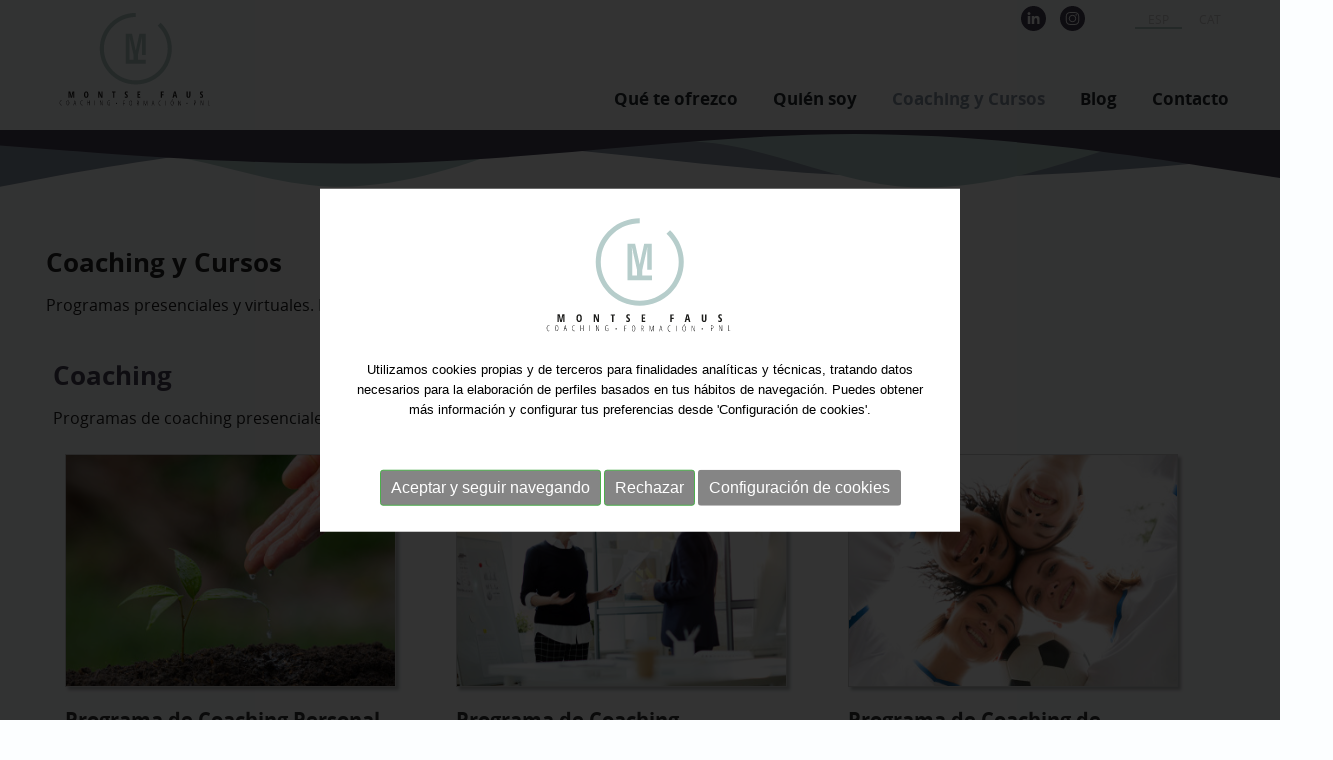

--- FILE ---
content_type: text/html; charset=UTF-8
request_url: https://www.montsefaus.com/es/servicios/coaching-y-cursos
body_size: 7576
content:
<!DOCTYPE html>
<html itemscope lang="es" xmlns="http://www.w3.org/1999/xhtml">
<head>
<meta http-equiv="Content-Type" content="text/html; charset=UTF-8" />
<title>Coaching y Cursos - ¿Qué te ofrezco? | Montse Faus | Coaching profesional y ejecutivo · Formación · PNL · Habilidades organizacionales y de desarrollo</title>
<meta property="og:url" content="https://www.montsefaus.com" />
<meta itemprop="image" content="https://www.montsefaus.com/imgs/logo-aidin.gif" />
<meta property="og:image" content="https://www.montsefaus.com/imgs/logo-aidin.gif" />
<meta property="og:image:width" content="" />
<meta property="og:image:height" content="" />
<meta property="og:site_name" content="Montse Faus" />
<meta property="og:type" content="website" />
<meta property="og:updated_time" content="1440432930" />
<meta name="title" content="Coaching y Cursos - ¿Qué te ofrezco? | Montse Faus | Coaching profesional y ejecutivo · Formación · PNL · Habilidades organizacionales y de desarrollo" />
<meta name="dc.title" content="Coaching y Cursos - ¿Qué te ofrezco? | Montse Faus | Coaching profesional y ejecutivo · Formación · PNL · Habilidades organizacionales y de desarrollo" />
<meta property="og:title" content="¿Qué te ofrezco? | Montse Faus | Coaching profesional y ejecutivo · Formación · PNL · Habilidades organizacionales y de desarrollo" />
<meta name="dc.subject" content="Expertos en formación de habilidades para organizaciones, agilidad e inteligencia emocional, formación y cursos PNL y coaching para el desarrollo personal, profesional y executivo" />
<meta property="og:description" content="Expertos en formación de habilidades para organizaciones, agilidad e inteligencia emocional, formación y cursos PNL y coaching para el desarrollo personal, profesional y executivo" />
<meta name="description" content="Expertos en formación de habilidades para organizaciones, agilidad e inteligencia emocional, formación y cursos PNL y coaching para el desarrollo personal, profesional y executivo" />
<meta name="keywords" content="formación habilidades organizaciones, entrenamiento agilidad e inteligencia emocional, formación y cursos PNL, practitioner en PNL, formación acreditada AEPNL, asociación española PNL, coaching generativo para el cambio, coaching Wingwave" />
<meta name="revisit-after" content="7 Days" />
<meta name="revisit" content="7 Days" />
<meta name="robot" content="Index,Follow" />
<meta name="robots" content="All" />
<meta name="distribution" content="Global" />
<meta name="rating" content="General" />
<meta name="language" content="es" />
<meta name="abstract" content="Montse Faus | Coaching profesional y ejecutivo · Formación · PNL · Habilidades organizacionales y de desarrollo" />
<meta name="subject" content="Montse Faus | Coaching profesional y ejecutivo · Formación · PNL · Habilidades organizacionales y de desarrollo" />
<meta name="author" content="Montserrat Faus Griera" />
<meta name="copyright" content="Montserrat Faus Griera" />
<link rel="shortcut icon" href="favicon.ico" />
<meta name="viewport" content="width=device-width, initial-scale=1.0" />
<base href="https://www.montsefaus.com/" />
<!--
  '************************************************************
  '***          Anunzia Solucions Tecnològiques, S.L.       ***
  '***                                                      ***
  '***              T. 937259390 / F. 937254146             ***
  '***      E. anunzia@anunzia.com / W. www.anunzia.com     ***
  '************************************************************
-->
<!-- Menú -->
<link rel="stylesheet" href="css/jquery.mmenu.all.css" media="all" />
<link rel="stylesheet" href="css/stylos-ecommerce.css?v=210210-1153" />
<link rel="stylesheet" href="css/validationEngine.jquery.css" media="all" />
<link rel="stylesheet" href="css/bootstrap.css" />
<script src="js/jquery-1.11.1.min.js"></script>
<script src="js/jquery.mmenu.min.all.js"></script>
<!-- Global site tag (gtag.js) - Google Analytics -->
<script async src="https://www.googletagmanager.com/gtag/js?id=G-PHGVR3M1B4"></script>
<script>
  window.dataLayer = window.dataLayer || [];
  function gtag(){dataLayer.push(arguments);}
  gtag('js', new Date());

  gtag('config', 'G-PHGVR3M1B4');
</script>
<script type="text/javascript">

	(function($) {
	    $.fn.clickToggle = function(func1, func2) {
	        var funcs = [func1, func2];
	        this.data('toggleclicked', 0);
	        this.click(function() {
	            var data = $(this).data();
	            var tc = data.toggleclicked;
	            $.proxy(funcs[tc], this)();
	            data.toggleclicked = (tc + 1) % 2;
	        });
	        return this;
	    };
	}(jQuery));

	$(document).ready(function() {

		$(".over2").each(function(index, el) {
			
			if( $(this).height() < 100 ){
				_height=parseInt($(this).height()-20);
				$(this).css("height",_height+"px");
				$(this).prev().css("height",_height+"px");

				$(this).attr('data-height', _height);
			}

			else if( $(this).height() >= 100 ){
				$(this).css("height","100px");
				$(this).prev().css("height","100px");

				$(this).attr('data-height', "100");
			}

		});

		$('.leer_mas').clickToggle(function() { 
			
		    $(this).prev(".overflow1").css({
				"overflow": "visible",
				"height": "auto"
			});

			$(this).prev(".overlay_text").css("height",$(this).prev(".over2").height()+"px");
			$(this).text("leer menos");
			$(this).prevAll(".over1").removeClass('overlay_text');

		},
		function() {

			_height=$(this).prev().attr("data-height");

		    $(this).prev(".overflow1").css({
				"overflow": "hidden",
				"height": _height+"px"
			});
			$(this).text("leer más...");

			$(this).prevAll(".over1").addClass('overlay_text');


		});
	});

</script>

<style type="text/css">
	.txtIntro a{    text-decoration: none;    color: #e89292 !important; font-weight: bold;}
	.txtIntro a:hover{ color: #474056 !important;}

	.morecontent span { display: none;}

	.overflow1{
		overflow: hidden;
		height: auto; 
		transition: 1s;
	}
	.leer_mas{
		cursor: pointer;
		color:#e89292;
		margin-bottom: 30px;
		text-transform: capitalize;
	}
	.leer_mas:hover{ color: #474056 !important;}

	.overlay_text{

		/*background: linear-gradient(0deg, rgba(255,255,255,1) 0%, rgba(255,255,255,0) 32%);*/
	}
.textckeditor a{    text-decoration: none;    color: #e89292 !important; font-weight: bold;}
.textckeditor a:hover{ color: #474056 !important;}
.linkFormacio{padding-left: 4%;}
.linkFormacio a{color: #323231 !important;}
.linkFormacio a:hover{color: #8994a3 !important;}

.comment a{    text-decoration: none;    color: #e89292 !important; font-weight: bold;}
.comment a:hover{ color: #474056 !important;}

</style>
</head>
<body>
<script>
      $(window).scroll(function() {
        if ($(".mundial").offset().top > 56) {
            $(".mundial").addClass("menuScroll");
            $(".logoInt").addClass("logo2");
            $(".ajustMenu").addClass("ajustMenu2");

        } else {
            $(".mundial").removeClass("menuScroll");
            $(".logoInt").removeClass("logo2");
            $(".ajustMenu").removeClass("ajustMenu2");
        }
      });
</script>
<div class="mundial">
<div class="container">
	<div class="row">
		<div class="col-lg-6 col-md-5 col-sm-24 col-xs-24 logoTop">
			<a href="https://www.montsefaus.com/es" title="Coaching profesional y ejecutivo · Formación · PNL · Habilidades organizacionales y de desarrollo"><img src="imgs/logo.svg" alt="Coaching profesional y ejecutivo · Formación · PNL · Habilidades organizacionales y de desarrollo" title="Coaching profesional y ejecutivo · Formación · PNL · Habilidades organizacionales y de desarrollo" class="logoInt" /></a>
		</div>
		<div class="col-lg-18 col-md-19 col-sm-14 col-xs-8 borrar barratop" style="text-align:right;">

			<div class="ideom" style="float: right;">
			        <form name="IForm" method="post" action="https://www.montsefaus.com">
		            		<span class="idiomas mm-selected"><a href="es/servicios/coaching-y-cursos" title="ESP">ESP</a></span>
							<span class="idiomas "><a href="ca/serveis/coaching-i-cursos" title="CAT">CAT</a></span>
							      		</form>
		    	</div>
				<div style="float: right;">
					<a href="https://www.linkedin.com/in/montsefaus/" target="_blank"><img src="imgs/icon/linkedin.svg" style="width: 25px; margin: 6px 5px 0 5px;" alt="Linkedin" title="Linkedin"></a>
					<a href="https://www.instagram.com/montsefausgriera/?hl=es" target="_blank"><img src="imgs/icon/instagram.svg" style="width: 25px; margin: 6px 50px 0 5px;" alt="Instagram" title="Instagram"></a>
				</div>


			<div class="collapse navbar-collapse navbar-ex1-collapse">

				
				<ul class="nav navbar-nav navbar-right ajustMenu">
					<li class="dropdown mm-selected"><a href="es/servicios/que-te-ofrezco" title="Qué te ofrezco">Qué te ofrezco</a></li>
						
					<li class="dropdown "><a href="es/empresa" title="Quién soy">Quién soy</a></li>

					<li class="dropdown "><a href="es/servicios/coaching-y-cursos" title="Coaching y Cursos"><span style="color:#8994a3;">Coaching y Cursos</span></a></li>

	               <!--  <li class="dropdown ">
	                	<a style="cursor:pointer;" title="Coaching y Cursos">Coaching y Cursos</a>
								<ul class="dropdown-menu">
										<li><a href="es/proyectos/coaching" title="Coaching"><span style="color:#8994a3;">Coaching</span></a></li>
										<li><a href="es/proyectos/formacion-y-desarrollo" title="Formación y desarrollo">Formación y desarrollo</a></li>
										<li><a href="es/proyectos/coaching1" title="Coaching">Coaching</a></li>
										<li><a href="es/proyectos/cursos-pnl---formacion-acreditada-por-la-aepnl" title="Cursos PNL - Formación acreditada por la AEPNL">Cursos PNL - Formación acreditada por la AEPNL</a></li>
										<li><a href="es/proyectos/entrenamiento-emocional" title="Entrenamiento emocional">Entrenamiento emocional</a></li>
																</ul>
							                </li> -->
	               
	                <li class="dropdown ">
	                	<a href="es/noticias" style="cursor:pointer;" title="Blog">Blog</a>
							                </li>
					<li class="dropdown "><a href="es/contacto" title="Contacto">Contacto</a></li>
					<li style="float:right;">
						
					</li>
				</ul>
			</div>
		</div>
		</div>
	</div>
	</div>
<div>
		<nav id="menuMobile" style="text-transform:uppercase;">
		<ul>
            <li class="menuMobileInici "><br /><a href="https://www.montsefaus.com/es" title="Inicio">Inicio</a></li>
			
			

           							
				<li class="menuMobileInici "><a href="es/servicios/que-te-ofrezco" title="que-te-ofrezco">Qué te ofrezco</a></li>
				<li class="menuMobileInici "><a href="es/empresa" title="Quién soy">Quién soy</a></li>
				<li class="menuMobileInici "><a href="es/servicios/coaching-y-cursos" title="coaching-y-cursos" style="color:#8994a3;">Coaching y Cursos</a></li>

			
			<li class="menuMobileInici "><a href="es/noticias" title="Blog">Blog</a></li>

			<li class="menuMobileInici "><a href="es/contacto" title="Contacto">Contacto</a></li>
			<li style="display: flex;">
				<a href="https://www.linkedin.com/in/montsefaus/" target="_blank"><img src="imgs/icon/linkedin.svg" style="width: 25px; margin: 6px 5px 0 5px;" alt="Linkedin" title="Linkedin"></a>
				<a href="https://www.instagram.com/montsefausgriera/?hl=es" target="_blank"><img src="imgs/icon/instagram.svg" style="width: 25px; margin: 6px 50px 0 5px;" alt="Instagram" title="Instagram"></a>
			</li>
					</ul>
	</nav>
</div>
<div class="header">
	<a id="hamburger" href="#menuMobile" style="position:fixed;"><span></span></a>
</div>
<script>

$(function()
{
	$('nav#menuMobile').mmenu(
  	{
    	extensions: ["widescreen", "effect-slide-menu", "theme-black"],
    	// offCanvas: { position:"right"},
    	navbar: { add: true, title: "<img src='imgs/logoH.svg' width='200' alt='Montse Faus' />" },
    	navbars: [
			{
				position: "top",
				content: ["title", "close"]
			},
			{
				position: "bottom",
				content: [
										"<div style='text-align:center !important;font-size:18px;line-height:25px;'><a href='es/servicios/coaching-y-cursos'><strong><span style='color:#474056;'>ESP</span></strong></a> <a href='ca/serveis/coaching-i-cursos'><strong>CAT</strong></a>  - <a href='mailto:info@montsefaus.com' title='info@montsefaus.com'><img src='imgs/icon/mail.svg' width='30' alt='E-mail' alt='E-mail' boder='0' style='margin-top:-3px;' /></a> <br /><a><strong>Tel: <b>656 639 188</b></strong></a></div>"
				]
			}
    	],
    	slidingSubmenus: false
  	});

  	$( window ).resize(function()
  	{
    	var api = $("#menuMobile").data("mmenu");

      	if ($( window ).width() >= 1003)
      	{
        	api.close();
      	}
  	});
});

</script><div class="container-fluid" style="margin-top: 130px;">
	<img src="imgs/sepBottom.svg" width="100%;"> 
</div><div class="container-fluid">
	<div class="container">
		<div class="row">
			<div class="col-md-24 col-sm-24 col-xs-24 txtIntro">
				<h1 class="h1llistat" style="color:#222; font-size: 20px;">Coaching y Cursos</h1>

				
								<div><div style="width:100%;float:left;margin-bottom:20px;">Programas presenciales y virtuales. Lo definimos según posibilidades.</div></div>
						</div>
		</div>
	</div>
					

					<div class="col-lg-24 col-md-24 col-sm-24 col-xs-24 color0">
						<div class="container">
								<br /><div class="h1int" style="color:#474056;"> Coaching</div>
								
								<!-- <div style="padding-bottom: 30px; ">Programas de coaching presenciales en Sant Cugat, en las instalaciones de tu Organización o Virtuales.</div> -->

																	<div>
										Programas de coaching presenciales en Sant Cugat, en las instalaciones de tu Organización o Virtuales.<br><br>
									</div>
								
																			<div class="col-lg-8 col-md-8 col-sm-12 col-xs-24">
												<div class="imgLlistat" style="margin: 0 10% 0 0;">

										<a href="es/servicio/programa-de-coaching-personal-y-de-vida" title="Programa de Coaching Personal y de Vida" alt="Programa de Coaching Personal y de Vida" title="Programa de Coaching Personal y de Vida"><div class="imgServeiLlistat" style="background-image:url('upfiles/serveis_img/th_programa-de-coaching-personal-y-de-vida_2726184.jpg')"></div></a>
																
									<div style="min-height:60px;margin-bottom:30px; padding-top: 15px;">
										<a href="es/servicio/programa-de-coaching-personal-y-de-vida" title="Programa de Coaching Personal y de Vida"><h2>Programa de Coaching Personal y de Vida</h2><br />
																				</a>
										<!-- <a href="es/servicio/programa-de-coaching-personal-y-de-vida" title="Programa de Coaching Personal y de Vida" class="botoNoti">Ver más</a> -->
									</div>
									</div>
								</div>
																	<div class="col-lg-8 col-md-8 col-sm-12 col-xs-24">
												<div class="imgLlistat" style="margin: 0 10% 0 0;">

										<a href="es/servicio/programa-de-coaching-profesional" title="Programa de Coaching Profesional" alt="Programa de Coaching Profesional" title="Programa de Coaching Profesional"><div class="imgServeiLlistat" style="background-image:url('upfiles/serveis_img/th_programa-de-coaching-profesional_2864887.jpg')"></div></a>
																
									<div style="min-height:60px;margin-bottom:30px; padding-top: 15px;">
										<a href="es/servicio/programa-de-coaching-profesional" title="Programa de Coaching Profesional"><h2>Programa de Coaching Profesional</h2><br />
																				</a>
										<!-- <a href="es/servicio/programa-de-coaching-profesional" title="Programa de Coaching Profesional" class="botoNoti">Ver más</a> -->
									</div>
									</div>
								</div>
																	<div class="col-lg-8 col-md-8 col-sm-12 col-xs-24">
												<div class="imgLlistat" style="margin: 0 10% 0 0;">

										<a href="es/servicio/programa-de-coaching-de-equipos" title="Programa de Coaching de Equipos" alt="Programa de Coaching de Equipos" title="Programa de Coaching de Equipos"><div class="imgServeiLlistat" style="background-image:url('upfiles/serveis_img/th_programa-de-coaching-de-equipos_2948806.jpg')"></div></a>
																
									<div style="min-height:60px;margin-bottom:30px; padding-top: 15px;">
										<a href="es/servicio/programa-de-coaching-de-equipos" title="Programa de Coaching de Equipos"><h2>Programa de Coaching de Equipos</h2><br />
																				</a>
										<!-- <a href="es/servicio/programa-de-coaching-de-equipos" title="Programa de Coaching de Equipos" class="botoNoti">Ver más</a> -->
									</div>
									</div>
								</div>
												</div>
					</div>

						
					

					<div class="col-lg-24 col-md-24 col-sm-24 col-xs-24 color1">
						<div class="container">
								<br /><div class="h1int" style="color:#474056;"> Cursos PNL - Formación acreditada por la AEPNL</div>
								
								<!-- <div style="padding-bottom: 30px; ">Como Profesora Socia Didacta de la AEPNL te ofrezco diferentes niveles y cursos de PNL. Con cada uno de ellos consegues una <strong>certificación específica de la AEPNL</strong>.<br />
<br />
La AEPNL (Asociación Española de PNL) certifica los programas y garantiza que sus Profesores Didactas aportan la formación y el nivel necesario para impartir los cursos avalados por la asociación.<br />
<br />
<br />
<br />
<br />
&nbsp;</div> -->

																	<div class="overflow1 over1 overlay_text" style="width: 100%; position: absolute; padding-bottom: 30px; ">&nbsp;</div>
									
										<div class="comment more over2 overflow1">

											
											Como Profesora Socia Didacta de la AEPNL te ofrezco diferentes niveles y cursos de PNL. Con cada uno de ellos consegues una <strong>certificación específica de la AEPNL</strong>.<br />
<br />
La AEPNL (Asociación Española de PNL) certifica los programas y garantiza que sus Profesores Didactas aportan la formación y el nivel necesario para impartir los cursos avalados por la asociación.<br />
<br />
<br />
<br />
<br />
&nbsp;		
									</div>
								
								<div class="leer_mas">leer más...</div>

								
																			<div class="col-lg-8 col-md-8 col-sm-12 col-xs-24">
												<div class="imgLlistat" style="margin: 0 10% 0 0;">

										<a href="es/servicio/practitioner-en-pnl" title="Practitioner en PNL" alt="Practitioner en PNL" title="Practitioner en PNL"><div class="imgServeiLlistat" style="background-image:url('upfiles/serveis_img/th_practitioner-en-pnl_3018863.jpg')"></div></a>
																
									<div style="min-height:60px;margin-bottom:30px; padding-top: 15px;">
										<a href="es/servicio/practitioner-en-pnl" title="Practitioner en PNL"><h2>Practitioner en PNL</h2><br />
																				</a>
										<!-- <a href="es/servicio/practitioner-en-pnl" title="Practitioner en PNL" class="botoNoti">Ver más</a> -->
									</div>
									</div>
								</div>
																	<div class="col-lg-8 col-md-8 col-sm-12 col-xs-24">
												<div class="imgLlistat" style="margin: 0 10% 0 0;">

										<a href="es/servicio/master-practitioner-en-pnl" title="Máster Practitioner en PNL" alt="Máster Practitioner en PNL" title="Máster Practitioner en PNL"><div class="imgServeiLlistat" style="background-image:url('upfiles/serveis_img/th_master-practitioner-en-pnl_3151519.jpg')"></div></a>
																
									<div style="min-height:60px;margin-bottom:30px; padding-top: 15px;">
										<a href="es/servicio/master-practitioner-en-pnl" title="Máster Practitioner en PNL"><h2>Máster Practitioner en PNL</h2><br />
																				</a>
										<!-- <a href="es/servicio/master-practitioner-en-pnl" title="Máster Practitioner en PNL" class="botoNoti">Ver más</a> -->
									</div>
									</div>
								</div>
																	<div class="col-lg-8 col-md-8 col-sm-12 col-xs-24">
												<div class="imgLlistat" style="margin: 0 10% 0 0;">

										<a href="es/servicio/trainers-trainer-en-pnl" title="Trainer’s Trainer en PNL" alt="Trainer’s Trainer en PNL" title="Trainer’s Trainer en PNL"><div class="imgServeiLlistat" style="background-image:url('upfiles/serveis_img/th_trainers-trainer-en-pnl_3219498.jpg')"></div></a>
																
									<div style="min-height:60px;margin-bottom:30px; padding-top: 15px;">
										<a href="es/servicio/trainers-trainer-en-pnl" title="Trainer’s Trainer en PNL"><h2>Trainer’s Trainer en PNL</h2><br />
																				</a>
										<!-- <a href="es/servicio/trainers-trainer-en-pnl" title="Trainer’s Trainer en PNL" class="botoNoti">Ver más</a> -->
									</div>
									</div>
								</div>
																	<div class="col-lg-8 col-md-8 col-sm-12 col-xs-24">
												<div class="imgLlistat" style="margin: 0 10% 0 0;">

										<a href="es/servicio/master-de-coaching-en-pnl" title="Máster de Coaching en PNL" alt="Máster de Coaching en PNL" title="Máster de Coaching en PNL"><div class="imgServeiLlistat" style="background-image:url('upfiles/serveis_img/th_master-de-coaching-en-pnl_3340846.jpg')"></div></a>
																
									<div style="min-height:60px;margin-bottom:30px; padding-top: 15px;">
										<a href="es/servicio/master-de-coaching-en-pnl" title="Máster de Coaching en PNL"><h2>Máster de Coaching en PNL</h2><br />
																				</a>
										<!-- <a href="es/servicio/master-de-coaching-en-pnl" title="Máster de Coaching en PNL" class="botoNoti">Ver más</a> -->
									</div>
									</div>
								</div>
												</div>
					</div>

						
					

					<div class="col-lg-24 col-md-24 col-sm-24 col-xs-24 color2">
						<div class="container">
								<br /><div class="h1int" style="color:#474056;"> Entrenamiento emocional</div>
								
								<!-- <div style="padding-bottom: 30px; ">Programa para reconocer las emociones, para darles espacio, para fomentar la inteligencia emocional y ser más ágil emocionalmente.<br />
<br />
<br />
&nbsp;</div> -->

																	<div>
										Programa para reconocer las emociones, para darles espacio, para fomentar la inteligencia emocional y ser más ágil emocionalmente.<br />
<br />
<br />
&nbsp;<br><br>
									</div>
								
																			<div class="col-lg-8 col-md-8 col-sm-12 col-xs-24">
												<div class="imgLlistat" style="margin: 0 10% 0 0;">

										<a href="es/servicio/agilidad-emocional" title="Agilidad emocional" alt="Agilidad emocional" title="Agilidad emocional"><div class="imgServeiLlistat" style="background-image:url('upfiles/serveis_img/th_agilidad-emocional_3478824.jpg')"></div></a>
																
									<div style="min-height:60px;margin-bottom:30px; padding-top: 15px;">
										<a href="es/servicio/agilidad-emocional" title="Agilidad emocional"><h2>Agilidad emocional</h2><br />
																				</a>
										<!-- <a href="es/servicio/agilidad-emocional" title="Agilidad emocional" class="botoNoti">Ver más</a> -->
									</div>
									</div>
								</div>
												</div>
					</div>

						<div class="col-md-24"><br /></div>
			</div>
</div>
<div class="container-fluid">
	<img src="imgs/sepPeu.svg" width="100%;"  style="margin-bottom:-3px;"> 
</div>
<div class="incPie2">
	<div class="container">
		<div class="row">
			<div class="col-lg-3 col-md-3 col-sm-24 col-xs-24 caixaLogoPeu">
				<a href="https://www.montsefaus.com/es" title="Coaching profesional y ejecutivo · Formación · PNL · Habilidades organizacionales y de desarrollo"><img src="imgs/logoPeu.svg" alt="Coaching profesional y ejecutivo · Formación · PNL · Habilidades organizacionales y de desarrollo" title="Coaching profesional y ejecutivo · Formación · PNL · Habilidades organizacionales y de desarrollo" class="logoPeu" /></a>
			</div>

			<div class="col-lg-21 col-md-21 col-sm-24 col-xs-24">

											<div class="col-lg-8 col-md-8 col-sm-12 col-xs-24 footer2">
													<h6>Coaching</h6>
														<a href="es/servicio/programa-de-coaching-personal-y-de-vida">Programa de Coaching Personal y de Vida<br></a>
												<a href="es/servicio/programa-de-coaching-profesional">Programa de Coaching Profesional<br></a>
												<a href="es/servicio/programa-de-coaching-de-equipos">Programa de Coaching de Equipos<br></a>
											<h6>Cursos PNL - Formación acreditada por la AEPNL</h6>
														<a href="es/servicio/practitioner-en-pnl">Practitioner en PNL<br></a>
												<a href="es/servicio/master-practitioner-en-pnl">Máster Practitioner en PNL<br></a>
												<a href="es/servicio/trainers-trainer-en-pnl">Trainer’s Trainer en PNL<br></a>
												<a href="es/servicio/master-de-coaching-en-pnl">Máster de Coaching en PNL<br></a>
										</div>
											<div class="col-lg-8 col-md-8 col-sm-12 col-xs-24 footer2">
													<h6>Entrenamiento emocional</h6>
														<a href="es/servicio/agilidad-emocional">Agilidad emocional<br></a>
										</div>
				
				<div class="col-lg-8 col-md-8 col-sm-24 col-xs-24 footer2">
					<div class="col-lg-24 col-md-24 col-sm-12 col-xs-24 ajustTelMail"><img src="imgs/icon/phone.svg" width="40" style="margin-right: 15px; margin-top: -5px;"><a class="iconPeu" href="tel:656639188" title="Teléfono" target="_blank" rel="nofollow">656 639 188</a><br><br></div>
					<div class="col-lg-24 col-md-24 col-sm-12 col-xs-24 ajustTelMail"><img src="imgs/icon/mail.svg" width="40" style="margin-right: 15px; margin-top: -5px;"><a class="iconPeu" href="mailto:info@montsefaus.com">info@montsefaus.com</a><br></div>
					<div class="col-lg-24 col-md-24 col-sm-24 col-xs-24 ajustLogos"><a href="https://aepnl.com/" target="_blank"><img class="icoLogo" src="imgs/aepnl.jpg" width="100"></a>
					<a href="https://www.copc.cat/" target="_blank"><img class="icoLogo" src="imgs/colegi.jpg" width="100"></a>
									</div>

			</div>
		</div>
	</div>
</div>
<div class="peuLegal">
	<div class="container">
		<div class="row">	
			<div class="col-lg-24 col-md-24 col-sm-24 col-xs-24">
				<a class="ajustLinkPeu" href="es/nota-legal" title="Aviso legal">Aviso legal</a>
				<a class="ajustLinkPeu" href="es/politica-de-privacidad" title="Política de privacidad">Política de privacidad</a>
				<a class="ajustLinkPeu" href="es/politica-de-cookies" title="Política de cookies">Política de cookies</a>
				<a class="ajustLinkPeu" href="es/mapa-web" title="Mapa web">Mapa web</a>
				<a class="ajustLinkPeu" href="https://www.anunzia.com" title="Diseño web Anunzia" style="color:#868686!important;" rel="nofollow" target="_blank">Diseño web Anunzia</a>
			</div>
		</div>
	</div>
</div>

<link rel="stylesheet" href="js/jquery-ui/jquery-ui.min.css" />
<script src="js/languages/jquery.validationEngine-es.js"></script>
<script src="js/jquery.validationEngine.js"></script>
<link rel="stylesheet" href="css/square/grey.css" />
<script src="js/icheck.min.js"></script>
<script>

$(document).ready(function()
{
	$("a.comptaVisitaBanner").on("click", function (e)
	{
		//e.preventDefault();

	    idB = $(this).attr("data-idB");

		$.ajax(
		{
			url: "https://www.montsefaus.com/ajax/ajax-visita-banner.php",
			type: 'POST',
			data: { idB : idB },
			dataType: 'json',
		}).done(function(data)
		{
			if (data == 1)
			{
				return true; 
			}
			else
			{
				return false;
			}
		});
	});

	// Script per validar cercador filtre.

	$("#cercador_productesx").click(function()
	{
		if ($("#cerca_productesx").val().length < 4)
		{
			$('#cerca_productesx').attr("class","inputbuscador_errorx");
			$('#minim4caractersx').attr("class","minim4caractersx");
		}
		else
		{
			$('#cerca_productesx').attr("class","inputbuscadorx");
			$('#minim4caractersx').attr("class","minim4caracters_nox");
			window.location = 'es/p/busqueda/'+$("#cerca_productesx").val();
		}
	});

	// Script per validar cercador filtre.

	$("#cerca_productesx").keypress(function()
	{
		if (event.which == 13)
		{
			if ($("#cerca_productesx").val().length < 4)
			{
				$('#cerca_productesx').attr("class","inputbuscador_errorx");
				$('#minim4caractersx').attr("class","minim4caractersx");
			}
			else
			{
				$('#cerca_productesx').attr("class","inputbuscadorx");
				$('#minim4caractersx').attr("class","minim4caracters_nox");
				window.location = 'es/p/busqueda/'+$("#cerca_productesx").val();
			}
		}
	});

	// Script per validar cercador filtre.

	$("#cercador_productesy").click(function()
	{
		if ($("#cerca_productesy").val().length < 4)
		{
			$('#cerca_productesy').attr("class","inputbuscador_errory");
			$('#minim4caractersy').attr("class","minim4caractersy");
		}
		else
		{
			$('#cerca_productesy').attr("class","inputbuscadory");
			$('#minim4caractersy').attr("class","minim4caracters_noy");
			window.location = 'es/p/busqueda/'+$("#cerca_productesy").val();
		}
	});

	// Script per validar cercador filtre.

	$("#cerca_productesy").keypress(function()
	{
		if (event.which == 13)
		{
			if ($("#cerca_productesy").val().length < 4)
			{
				$('#cerca_productesy').attr("class","inputbuscador_errory");
				$('#minim4caractersy').attr("class","minim4caractersy");
			}
			else
			{
				$('#cerca_productesy').attr("class","inputbuscadory");
				$('#minim4caractersy').attr("class","minim4caracters_noy");
				window.location = 'es/p/busqueda/'+$("#cerca_productesy").val();
			}
		}
	});

	$("input").iCheck(
	{
		checkboxClass: 'icheckbox_square-grey',
        radioClass: 'iradio_square-grey',
    	increaseArea: '20%'	// Optional.
	}).on('ifToggled', function(e)
	{ 
		$(e.target).trigger('change'); 
	});
});

// Funció reescriure email en minúscules.

function reescriure_email(form,camp)
{
	var cadenaCamp = eval("form."+camp+".value");
	var cleanCamp = cadenaCamp.toLowerCase();
    eval("form."+camp+".value = cleanCamp");
}

</script>
<script async src="js/bootstrap.min.js"></script>
<script src="js/jquery-ui/jquery-ui.min.js"></script>
<link rel="stylesheet" href="css/owl.theme.css" />
<link rel="stylesheet" href="css/font-awesome.min.css" />
<link rel="stylesheet" href="css/styles-menu.css" media="all" />
<style>
	.divCookie {z-index: 999999 !important; display:block; position:fixed;bottom:0;min-height:100%;width:100%;background:rgba(0,0,0,0.8);color:#fff !important;font-size:12px !important;font-family:sans-serif !important;}
	.msencajonado{animation-name: example;    animation-duration: 4s;    animation-delay: -2s; background-color:#fff;padding:2%; max-width:1200px;   justify-content: center;  align-items: center;  position: absolute;  top: 50%;  left: 50%;  transform: translate(-50%, -50%);}

@keyframes example {
  0%   {top:0%;}
  50%  {top:1200px;}

}

	.msgcookie {width:100%; height: auto; font-size:12px !important; color:#000 !important; margin:0 auto; padding: 20px; text-align: center;    padding-top: 15%;}
	.msgcookie p {margin: 0px; font-size:13px !important; line-height: 20px;}
	.msgcookie a:link, .msgcookie a:active, .msgcookie a:visited,.msgcookie a:hover{color:#000}
	.msgcookie a.close{float:right;display:block;width:16px;height:50px;background:url(https://www.montsefaus.com/js/cookies/cookie.png) 0 -45px no-repeat;overflow:hidden;text-indent:-80px;opacity:0.5;margin:0 0 0 40px}
	.msgcookie a.close{text-indent:-160px; }
	a.close:hover{opacity:1}
	a.linkCookies 		{ background-color: rgba(255,255,255,0.60); font-weight: bold; color: #6c7059!important; border-radius: 4px; padding: 4px 6px; margin-left: 5px;}
	a.linkCookies:hover { background-color: rgba(255,255,255,0.85); color: #6c7059!important;}
	.divConfigCookies 	{ background-color: #ebebeb; border-radius: 4px; margin: 0 auto; min-width: 400px; padding: 20px 30px 0px 30px; font-weight: normal!important; font-size: 14px; text-align: center;	display: inline-block;	width: 100%; margin-bottom: 20px;}
	.unBlocCookies { display: inline-block; margin: 0px 10px; }
	.encaraNoDefinit {		opacity: 0.5;	}
	@media (max-width: 798px) {.msgcookie{height:65px;}
	@media (max-width: 679px) {.divConfigCookies{min-width: 200px !important;}}
	@media (max-width: 573px) {.msgcookie{height:85px;}}
	@media (max-width: 450px) {.msgcookie{height:105px;}}
	@media (max-width: 371px) {.msgcookie{height:125px;}}
	@media (max-width: 312px) {.msgcookie{height:145px;}}

 	

</style>
<script src="js/jquery.cookie.js"></script>
<script>
	function acceptaTotesCookies() {
			$.cookie('google-analytics', 'si', { expires : 30, path: '/' } );
			$.cookie('google-maps', 'si', { expires : 30, path: '/' } );
			$.cookie('youtube', 'si', { expires : 30, path: '/' } );
	}

	function refusaTotesCookies() {
			$.cookie('google-analytics', 'no', { expires : 30, path: '/' } );
			$.cookie('google-maps', 'no', { expires : 30, path: '/' } );
			$.cookie('youtube', 'no', { expires : 30, path: '/' } );
	}

	$(document).ready(function(){

		$(document).on("click", ".acceptaTotesCookies", function(e) {
			e.preventDefault();
			acceptaTotesCookies();
			$(".divCookie").fadeOut(function(){
				location.reload();
			});
		});

		$(document).on("click", ".refusaTotesCookies", function(e) {
			e.preventDefault();
			refusaTotesCookies();
			$(".divCookie").fadeOut();
		});

		$(document).on("click", ".close", function(e) {
			e.preventDefault();
			acceptaTotesCookies();
			$(".divCookie").fadeOut(function(){
				location.reload();
			});
		});


	 	$('.toggleCookies').change(function() {
	 		$marcat    = $(this).prop('checked');
	 		$nomCookie = $(this).attr('data-cookie-name');
	      	if ($marcat == true) {
	      		$.cookie($nomCookie, 'si', { expires : 30, path: '/' } );
	      	} else {
	      		$.cookie($nomCookie, 'no', { expires : 30, path: '/' } );
	      	}

	      	$(this).closest(".unBlocCookies").removeClass("encaraNoDefinit");
	    });

	});
</script>			<div class="divCookie">
				<div class='msgcookie'>
					<div class="msencajonado">
						<img src="imgs/logo.svg" alt="" style="width:220px;"><br><br>
										<p>Utilizamos cookies propias y de terceros para finalidades analíticas y técnicas,&nbsp;tratando datos necesarios para la elaboración de perfiles basados en tus hábitos de navegación.&nbsp;Puedes obtener más información y configurar tus preferencias desde 'Configuración de cookies'.<br />
<br />
&nbsp;</p>					<div class="text-center" style="margin-top: 10px;">
							<button class="btn btn-sm btn-success acceptaTotesCookies" style="font-size:16px;background: #858585;">Aceptar y seguir navegando</button>
							<button class="btn btn-sm btn-success refusaTotesCookies" style="font-size:16px;background: #858585;">Rechazar</button>
							<a class="btn btn-sm" href="https://www.montsefaus.com/es/politica-de-cookies" style="background: #858585;color: white;font-size: 16px;border-radius: 3px;">Configuración de cookies</a>
						</div>
					</div>
					</div>
				</div>
			</div>
			
</body>
</html>

--- FILE ---
content_type: text/css
request_url: https://www.montsefaus.com/css/stylos-ecommerce.css?v=210210-1153
body_size: 13572
content:
@font-face {    font-family: 'Regular';    src: url('../fonts/opensans-regular-webfont.eot');    src: url('../fonts/opensans-regular-webfont.eot?#iefix') format('embedded-opentype'),         url('../fonts/opensans-regular-webfont.woff2') format('woff2'),         url('../fonts/opensans-regular-webfont.woff') format('woff'),         url('../fonts/opensans-regular-webfont.ttf') format('truetype'),         url('../fonts/opensans-regular-webfont.svg#open_sansregular') format('svg');    font-weight: normal;    font-style: normal;}
@font-face {    font-family: 'SemiBold';    src: url('../fonts/opensans-semibold-webfont.eot');    src: url('../fonts/opensans-semibold-webfont.eot?#iefix') format('embedded-opentype'),         url('../fonts/opensans-semibold-webfont.woff2') format('woff2'),         url('../fonts/opensans-semibold-webfont.woff') format('woff'),         url('../fonts/opensans-semibold-webfont.ttf') format('truetype'),         url('../fonts/opensans-semibold-webfont.svg#open_sanssemibold') format('svg');    font-weight: normal;    font-style: normal;}
@font-face {    font-family: 'Bold';    src: url('../fonts/opensans-bold-webfont.eot');    src: url('../fonts/opensans-bold-webfont.eot?#iefix') format('embedded-opentype'),         url('../fonts/opensans-bold-webfont.woff2') format('woff2'),         url('../fonts/opensans-bold-webfont.woff') format('woff'),         url('../fonts/opensans-bold-webfont.ttf') format('truetype'),         url('../fonts/opensans-bold-webfont.svg#open_sansbold') format('svg');    font-weight: normal;    font-style: normal;}


.mundial{position: fixed; width:100%;  top:0; left: 0;z-index: 7777; transition: all 1s ease;}
.menuScroll {    transition: all 1s ease;   background-color: #fcfeff;  background-size: cover; border-bottom: 2px solid #f1f1f1;}
.telefono{text-align:left; display:inline-block; font-family: 'Bold' ,Arial, Helvetica, sans-serif; font-size: 17px;color: #fff;padding-top: 35px;line-height: 17px;-webkit-transition:0.7s;-moz-transition:0.7s;-o-transition:0.7s;transition:0.7s;}
.telefono2{text-align:left; display:inline-block; font-family: 'Bold' ,Arial, Helvetica, sans-serif; font-size: 17px;color: #fff;padding-top: 15px;line-height: 17px;-webkit-transition:0.7s;-moz-transition:0.7s;-o-transition:0.7s;transition:0.7s;}
.telefono span{font-family: 'Regular'; font-size: 13px;text-align:left; line-height: 14px;}
.telefono img{float: left;margin: 0 15px 0 0;}
.alciento{width:100%;}
.cuatroquemadores{position:absolute;z-index: 45; right: -50px;text-align: right;}
.cajaquemador{background-color: #e4e4e4;padding:3%;margin-bottom: 60px;clear: both; margin: 0 auto;    max-width: 1508px;    width: 100%;    position: relative;}

.centerNews{text-align: left !important; margin-bottom: 10px;}
.grissombra{background-color:#ededed;-webkit-box-shadow: 0px 5px 14px -9px rgba(0,0,0,0.52);-moz-box-shadow: 0px 5px 14px -9px rgba(0,0,0,0.52);box-shadow: 0px 5px 14px -9px rgba(0,0,0,0.52);}
.grissombra a { font-family: 'Bold'}
.degradadofuego{margin-top:60px;background: rgba(41,35,34,1);background: -moz-linear-gradient(left, rgba(41,35,34,1) 0%, rgba(149,22,11,1) 100%);background: -webkit-gradient(left top, right top, color-stop(0%, rgba(41,35,34,1)), color-stop(100%, rgba(149,22,11,1)));background: -webkit-linear-gradient(left, rgba(41,35,34,1) 0%, rgba(149,22,11,1) 100%);background: -o-linear-gradient(left, rgba(41,35,34,1) 0%, rgba(149,22,11,1) 100%);background: -ms-linear-gradient(left, rgba(41,35,34,1) 0%, rgba(149,22,11,1) 100%);background: linear-gradient(to right, rgba(41,35,34,1) 0%, rgba(149,22,11,1) 100%);filter: progid:DXImageTransform.Microsoft.gradient( startColorstr='#292322', endColorstr='#95160b', GradientType=1 );}
.degradadomenu{background: rgba(210,98,15,1);background: -moz-linear-gradient(left, rgba(210,98,15,1) 0%, rgba(210,98,15,1) 64%, rgba(185,57,25,1) 100%);background: -webkit-gradient(left top, right top, color-stop(0%, rgba(210,98,15,1)), color-stop(64%, rgba(210,98,15,1)), color-stop(100%, rgba(185,57,25,1)));background: -webkit-linear-gradient(left, rgba(210,98,15,1) 0%, rgba(210,98,15,1) 64%, rgba(185,57,25,1) 100%);background: -o-linear-gradient(left, rgba(210,98,15,1) 0%, rgba(210,98,15,1) 64%, rgba(185,57,25,1) 100%);background: -ms-linear-gradient(left, rgba(210,98,15,1) 0%, rgba(210,98,15,1) 64%, rgba(185,57,25,1) 100%);background: linear-gradient(to right, rgba(210,98,15,1) 0%, rgba(210,98,15,1) 64%, rgba(185,57,25,1) 100%);filter: progid:DXImageTransform.Microsoft.gradient( startColorstr='#e17015', endColorstr='#b93919', GradientType=1 );}
.degradadocategorias{background: rgba(255,255,255,1);
	background: -moz-linear-gradient(top, rgba(255,255,255,1) 0%, rgba(255,255,255,1) 68%, rgba(118,118,118,1) 100%);
	background: -webkit-gradient(left top, left bottom, color-stop(0%, rgba(255,255,255,1)), color-stop(68%, rgba(255,255,255,1)), color-stop(100%, rgba(118,118,118,1)));
	background: -webkit-linear-gradient(top, rgba(255,255,255,1) 0%, rgba(255,255,255,1) 68%, rgba(118,118,118,1) 100%);
	background: -o-linear-gradient(top, rgba(255,255,255,1) 0%, rgba(255,255,255,1) 68%, rgba(118,118,118,1) 100%);
	background: -ms-linear-gradient(top, rgba(255,255,255,1) 0%, rgba(255,255,255,1) 68%, rgba(118,118,118,1) 100%);
	background: linear-gradient(to bottom, rgba(255,255,255,1) 0%, rgba(255,255,255,1) 68%, rgba(118,118,118,1) 100%);
	filter: progid:DXImageTransform.Microsoft.gradient( startColorstr='#ffffff', endColorstr='#767676', GradientType=0 );}

	.dealturin {    min-height: 218px;    padding-left: 0;    margin-bottom: 15px;}
	.noticiatop {    padding: 20px;    position: absolute;    top: 15px;    min-height: 230px;    left: -40px;    z-index: 2;    background-color: #e4e4e4;    width: 100%;}

	.cajaHomeNaranja{background-color: #d2620f;padding:13px; color: #ffffff;font-family: 'SemiBold'; text-align: left;font-size: 20px; width:94%;}

	body {	font-family: 'Regular' ,Arial, Helvetica, sans-serif;    color: #1d1d1d;    line-height: 24px;    font-weight: normal;    font-style: normal;    font-size: 16px;	background-color: #FCFEFF;	background-repeat: repeat-x;    overflow-x: hidden;}
	.taula > tbody > tr > td > .inputcontacto {    border: #cccccc 1px solid;    font-family: 'SemiBold', Arial, Helvetica, sans-serif;    font-size: 14px;    color: #666666;    padding: 7px;    background-color: #FFFFFF;    margin: 3px 0 3px 0;    width: 92%;}
	.peques{text-transform:none;color:#8e8e8e;font-size:12px; line-height:14px;line-height:16px;padding-top:15px;}
	.destaca img {float:left;margin:5px 20px 65px 0;}
	.deproject{border:1px solid #cccccc;float:left;width:92%;}
	.textckeditor ul li {margin-left: 25px;}
	.titulotop{position: absolute;    color: #ffffff; top: 43%;    right: 22px;    z-index: 3;font-family: 'Bold';}

	.barrote{background-image:url('../imgs/fons-icos.gif');background-repeat: repeat-x;margin-bottom:50px;}
	.cuadrobase h2{font-size: 20px;    line-height: 22px;}
	.containter-fluid-home{clear:both; width:100%; position: relative;margin-top:30px;}

	.alturaBlocs{background-color: #eee; padding: 4%!important; height: 550px; font-size: 19px; line-height: 26px;}
	.espiral{font-family: 'SemiBold' ,Arial, Helvetica, sans-serif;    color: #ffffff;    line-height: 26px;    font-weight: normal;    font-style: normal;    font-size: 18px;}
	.claimbcn{position:absolute; right:0;top:0;width:202px;height:202px;background-image:url('../imgs/caja-footer.png');color:#ffffff;padding:90px 40px 20px 20px; line-height: 22px;   font-family: 'Bold'; }
	.cajaserv{font-size: 16px; line-height: 19px; padding-top: 10px;}

	.cajasector{font-family: 'Bold'; font-size:18px;position:absolute;bottom:0px;text-align:right;padding:78px 20px 20px 20px;background-image:url('../imgs/fons-sector.png');color:#fff;z-index:4554;width:100%;min-height: 125px;vertical-align: text-bottom; text-transform: uppercase;}
	.cajasector img{padding-left: 10px;}
	.cajaproducto{padding:30px; font-size: 16px; line-height: 21px;}
	.cajaproducto h2{ font-size: 26px; line-height: 30px; font-family: 'Bold';}

	.menuempresa{padding:6px;text-align:center;}
	.menuempresa img {width:100%;text-align:center;margin-top:15px;}
	.menuempresa a  {margin-left: 0!important;}
	.menuempresa a h3 {	font-family: 'Bold', Arial, Helvetica, sans-serif;	color: #ffffff;	text-transform: uppercase;	text-align: center;	padding: 15px 0px 0 0px;line-height: 19px;font-size: 15px;}
	.demas h2{margin: 0px 0 5px 0;}
	.imgBackground {    background-size: cover;    background-position: center;    width: 100%;    height: 550px;}

	.ocho{padding-left:8px;}
	.desaparece ul {width: 100%}
	.peque {	font-family: 'SemiBold' ,Arial, Helvetica, sans-serif;    color: #e17015;    line-height: 18px;    font-weight: normal;    font-style: normal;    font-size: 17px;}
	.peque a{color: #e17015!important; }
	.minipeque {	font-family: 'SemiBold' ,Arial, Helvetica, sans-serif;    color: #1d1d1d;    line-height: 10px;    font-weight: normal;    font-style: normal;    font-size: 12px; text-transform: uppercase;}

	.caixaImgNoti{ background-position: center;background-size: cover; background-repeat: no-repeat; height: 280px;border:1px solid #cccccc!important;}

	.barcelona{position:absolute;bottom:0;padding:20px 0; color:#fff;    width: 100%;}
	.barcelona a{ color:#fff!important;}
	.grid-1 {   display: grid;  width: 100%;  margin: 0 auto;  grid-template-columns: repeat(5, 1fr);}
	.coloca5{line-height: 22px;font-size: 16px; text-align: left;  color:#58595b; margin:5px;}
	.coloca5 img{width:100%;}
	.coloca5 h3{ font-family: 'Bold';line-height: 18px;font-size: 14px; text-transform: uppercase; color: #231f20;margin:0;padding:15px;}

	.minimaaltura{min-height:129px;}

	.marquines{text-align:center;background-color:#e4e4e4;font-family: 'Bold'; font-size: 14px;padding:4px 11px; }
	.dropdown-menu > li > table > tbody > tr > td > h2 > a {  font-family: 'SemiBold';     margin: 0px 0 0px 0; line-height: 20px;}
	.dropdown-menu > li > table > tbody > tr > td > h2  {  margin: 0px 0 0px 0;}
	.dropdown-menu > li > table > tbody > tr > td > h3 > a {  font-family: 'Bold'; font-size: 11px;    line-height: 14px; border-bottom: 1px dotted #ababab;}
	.dropdown-menu > li > table > tbody > tr > td > h4 > a {  font-size: 15px;    line-height: 16px; margin:0 0 0 5px!important;}
	.dropdown-menu > li > table > tbody > tr > td > h4  {  margin:0;}
	.menuhome{    border-right: 1px dotted #cccccc; padding:5px 25px!important;}
	.cambioback{background-color: #929292!important;}

	.loslaterales{padding:0 5%!important;}
	.espect{font-family: 'Bold' ,Arial, Helvetica, sans-serif; font-size: 15px; line-height: 17px;padding-left: 10px;}


	.dropdown-menu > li > table > tbody > tr > td > hr {    margin-top: 10px;    margin-bottom: 10px;    border: 0;    border-top: 1px solid #ababab; }
	.mostrarfamilia{margin-bottom:25px;margin-right:20px;}
	.altbuscar{background-color:#f4f4f4;padding:13px;min-height:64px;}
	.localizamenu{position:absolute;top:0px;z-index:54;}
	.medidamarca{width:100%;max-width:100px;}
	.cestopeque{background-color:#969696;height:25px;padding:2px 25px; text-align:center;color:#ffffff;font-family: 'Bold';}
	.desaparece{display: block;}
	.aparececesto{display: none;}
	.alturalogo{height:98px;}
	.colocamenu{min-width:300px;float:left;}
	.verduzco{width:49.5%;float:left;background-color:#008499;margin-top:2px;}
	.especialh4 > a > h4 {font-size: 18px;  font-family: 'Bold'; line-height: 22px}
	.lupita{display: none;}
	.colocamenu h3{font-size: 15px;}
	.cestico{    float: right;    margin: 2px 0 0 15px;    width: 19px;}
	img.cestico{  padding-top:4px;}

	.corazon{width:39px;margin-top:13px;padding-right:5px;}

	img { border: 0; }

	.itemcesto{font-family: 'Bold'; font-size: 14px;text-transform: uppercase;padding:; 0 ; top:-1px;}
	a .itemcesto {color: #ffffff!important;}
	.esconderico{	display: none;}
	.dropdown{	font-family: 'Bold', Arial, Helvetica, sans-serif;	font-size: 17px; color: #fff; line-height: 15px; margin-top:3px;    padding: 5px 20px 10px 20px;}
	.dropdown a{color: #232a2d!important}
	.familias{	font-family: 'Bold', Arial, Helvetica, sans-serif;color: #959595;	text-transform: uppercase;	min-height: 34px;	text-align: center;	margin: 4px 3px 0 0;	display: inline-block;    	padding: 25px 0px 0 20px;    	font-size: 14px;}

	.idiomas{	    text-align: center;   font-size: 12px;    color: #ffffff;    text-transform: uppercase;    line-height: 19px; padding:0 13px;}
	.idiomas a{color: #ccc!important}
	.idiomas2{ background-color: #e7e7e7!important; text-align: center;	font-family: 'Bold', Arial, Helvetica, sans-serif;	font-size: 15px;	color: #8d8d8d;font-weight: normal;    font-style: normal;	    text-transform: uppercase;    line-height: 15px;    border-radius: 6px;    width: 200px;	padding:5px 15px; float:right; }
	.idiomas2 a{color:#ffffff!important;}
	.barratop img{margin-left: 8px; border: 0; width: 32px}
	.compras{	position:absolute;     right: 83px; z-index: 1;    top: -3px; color:#ffffff;    border-radius:0 0 6px 6px;    padding: 0px 11px;   text-align: center; width:210px;   background: rgba(59,219,168,1);
		background: -moz-linear-gradient(-45deg, rgba(59,219,168,1) 0%, rgba(3,133,92,1) 100%);
		background: -webkit-gradient(left top, right bottom, color-stop(0%, rgba(59,219,168,1)), color-stop(100%, rgba(3,133,92,1)));
		background: -webkit-linear-gradient(-45deg, rgba(59,219,168,1) 0%, rgba(3,133,92,1) 100%);
		background: -o-linear-gradient(-45deg, rgba(59,219,168,1) 0%, rgba(3,133,92,1) 100%);
		background: -ms-linear-gradient(-45deg, rgba(59,219,168,1) 0%, rgba(3,133,92,1) 100%);
		background: linear-gradient(135deg, rgba(59,219,168,1) 0%, rgba(3,133,92,1) 100%);
		filter: progid:DXImageTransform.Microsoft.gradient( startColorstr='#3bdba8', endColorstr='#969696', GradientType=1 );-webkit-box-shadow: 0px 10px 5px -8px rgba(0,0,0,0.43);
		-moz-box-shadow: 0px 10px 5px -8px rgba(0,0,0,0.43);
		box-shadow: 0px 10px 5px -8px rgba(0,0,0,0.43);}
		.compras a { color:#0761a8;}

		.aprivada{ background-color: #e7e7e7!important; text-align: center;	font-family: 'Bold', Arial, Helvetica, sans-serif;	font-size: 14px;	color: #8d8d8d;font-weight: normal;    font-style: normal;	    text-transform: uppercase;    line-height: 15px;    border-radius: 0 0 6px 6px;    width: 200px;	padding:1px 15px; position:absolute; }
		.aprivada a{color:#ffffff!important;}

		.desplazarli li{margin-left:25px;}
		.zonas1{background-color:#000;color:#ffffff!important;min-height:80px;text-align:center;margin-bottom:0px;padding:10px 0;}
		.vales1{background-color:#cccccc;color:#454545!important;min-height:42px;text-align:center;margin-bottom:0px;padding:4px 0; font-family:'Bold' }

		a:link{	text-decoration: none;	color: #474056;}
		a:visited{	text-decoration: none;	color: #474056;}
		a:hover{	text-decoration: none;	color: #b5ceca;}
		a:active{	text-decoration: none;	color: #b5ceca;}

		.banners{width:100%;margin:0 0 25px 0;}
		.pieespecialnew{opacity:0.8;background-color:#f3c801;padding:20px; min-height:260px;border-top:6px solid #ffffff; font-family: 'Bold', Arial, Helvetica, sans-serif;	font-size: 16px;	color: #2d2c2c; line-height: 18px;}
		.pieespecial:hover, .pieespecialnew:hover{opacity:1;}
		.pieespecial{opacity:0.84;background-color:#ffffff;padding:20px; min-height:260px;border-top:6px solid #f3c801; font-family: 'SemiBold', Arial, Helvetica, sans-serif;	font-size: 16px;	color: #2d2c2c; line-height: 18px;}
		.pieespecial a{color: #2d2c2c;}
		.naranjota{background-color:#969696; border-radius:6px; padding:4px 11px;margin-left:11px;}
		.borrar{display: block;}
		.aparecer{display: none;}

		.footer{font-family: 'Bold', Arial, Helvetica, sans-serif;	font-size: 14px;line-height: 18px;	color: #969696;    font-weight: normal;    font-style: normal; }
		.footer a{color: #969696!important;}

		.footer2{font-family: 'Regular', Arial, Helvetica, sans-serif;	font-size: 14px;	color: #555;    font-weight: normal;    font-style: normal; text-align: left;line-height: 20px }
		.footer2 a{color: #555!important;}	
		.footer2 a:hover{color: #474056!important; padding-left: 3px;}

		.marcas{font-size: 14px;font-family: 'Bold';line-height: 14px;}
		.marcas td{border:1px solid #ccc;padding:5px!important;}

		.logo1 {    width: 100%;  max-width:300px;  margin-top: 50px; margin-bottom: 11px; -webkit-transition:0.7s;-moz-transition:0.7s;-o-transition:0.7s;transition:0.7s; }
		.logoInt{width: 100%;  max-width:180px;-webkit-transition:0.7s;-moz-transition:0.7s;-o-transition:0.7s;transition:0.7s; margin-top: 10px;}
		.logo2 {    width: 100%;  max-width:130px;  margin-top: 10px; margin-bottom: 11px; -webkit-transition:0.7s;-moz-transition:0.7s;-o-transition:0.7s;transition:0.7s; }

		.ajustMenu{margin-top: 50px !important;-webkit-transition:0.7s;-moz-transition:0.7s;-o-transition:0.7s;transition:0.7s;}
		.ajustMenu2{margin-top: 20px !important;-webkit-transition:0.7s;-moz-transition:0.7s;-o-transition:0.7s;transition:0.7s;}

		.bottoninfo{border-radius:5px; border: #cccccc 0px solid;text-transform: uppercase;	font-family: 'Bold', Arial, Helvetica, sans-serif;	font-size: 15px;	color: #ffffff;	padding: 8px 24px 4px 24px;	width:150px;	background-color: #969696;}
		a.bottoninfo{color: #ffffff!important;}
		.bottoncomprar{	border: #cccccc 0px solid;	font-family: 'Bold', Arial, Helvetica, sans-serif;	font-size: 17px; text-transform: uppercase;	color: #ffffff;	padding:7px 14px;	min-width:130px;	background-color: #e17015;   border-radius:6px 6px 6px 6px!important;}
		.bwish{	font-family: 'Bold';	font-size: 13px;	color: #ffffff;	padding: 1px;	min-width:120px;	background-color: #ababab; border:0;text-transform: uppercase; float:right;margin:2px;}
		.bottoncomprar_wishlist{	font-family: 'Bold', Arial, Helvetica, sans-serif;	font-size: 15px;	color: #ffffff;	padding: 3px;	text-align: center;	width:48.5%;	text-transform: uppercase;	background-color: #969696;	border:0;	margin:2px;}
		.iconografiarosa11:hover, .bottoninfo:hover, .bottoncomprar:hover{ border-radius:5px; color: #fff; background-color: #000!important; -webkit-transition: background-color 300ms linear;    -moz-transition: background-color 300ms linear;    -o-transition: background-color 300ms linear;    -ms-transition: background-color 300ms linear;    transition: background-color 300ms linear;}
		.alturabuscador{height:64px!important;}


		.esmalte h1 {font-family: 'Bold', Arial, Helvetica, sans-serif;	font-size:28px;	line-height: 30px;	color: #969696;	font-weight: normal;	font-style: normal;		margin: 0 0 0 0; text-transform: uppercase;}
		.esmalte > .path {text-transform: uppercase; color: #bbbbbb; font-size: 11px;}

		.serveis {font-family: 'Bold', Arial, Helvetica, sans-serif;	font-size: 31px;	line-height: 30px;	color: #222;	font-weight: normal;	font-style: normal;}

		h1 {  	font-family: 'Bold', Arial, Helvetica, sans-serif;	font-size: 3vw;line-height: 3.4vw;margin: 0 0px 0 0; padding-bottom:15px; color:#474056;}
		h1.h1int {  	font-family: 'Bold', Arial, Helvetica, sans-serif;	font-size: 2vw;line-height: 2.4vw;margin: 0 0px 0 0; padding-bottom:15px; color:#474056;}
		.h1int {  	font-family: 'Bold', Arial, Helvetica, sans-serif;	font-size: 2vw;line-height: 2.4vw;margin: 0 0px 0 0; padding-bottom:15px; color:#474056;}

		h2 {	font-family: 'Bold', Arial, Helvetica, sans-serif;	font-size: 21px;	line-height: 25px;	color: #333333;	font-weight: normal;	font-style: normal;		margin:5px 0 5px 0;}
		h3 {	font-family: 'Bold', Arial, Helvetica, sans-serif;	font-size: 22px;	line-height: 22px;	color: #8994a3;	font-weight: normal;	font-style: normal;		margin: 0 0 10px 0;}
		h4 {	font-family: 'Regular', Arial, Helvetica, sans-serif;	font-size: 1.2vw;	line-height: 1.5vw;	color: #fff;	font-weight: normal;	font-style: normal;		margin: 7px 0;}
		h4.negre {	font-family: 'Regular', Arial, Helvetica, sans-serif;	font-size: 1.2vw;	line-height: 1.5vw;	color: #222;	font-weight: normal;	font-style: normal;		margin: 7px 0;}

		a h4 {	color: #212121;}
		h5 {	font-family: 'Bold', Arial, Helvetica, sans-serif;	font-size: 19px;	line-height: 24px;	color: #ababab;	font-weight: normal;	font-style: normal;		margin: 0;}
		h6 {	font-family: 'SemiBold', Arial, Helvetica, sans-serif;	font-size: 14px;	line-height: 16px;	color: #333;	font-weight: normal;	font-style: normal;	margin:  10px 0 5px 0;}

		.igualh1 {  	font-family: 'Bold', Arial, Helvetica, sans-serif;	font-size: 3vw;line-height: 3.2vw;margin: 0 0px 0 0; padding-bottom:15px; color:#b5ceca;}

		.igualh1 a{  	font-family: 'Bold', Arial, Helvetica, sans-serif;	font-size: 3vw;line-height: 3.2vw;margin: 0 0px 0 0; padding-bottom:15px; color:#b5ceca;}

		.menulateral {
			width: 100%;
			margin: 7px 30px 14px 0;
			padding: 12px;
			font-family: 'Bold', Arial, Helvetica, sans-serif;
			font-size: 14px;
			/* letter-spacing: -1px; */
			font-weight: normal;
			background-color: #e9e9e9;
			border-radius: 4px;
			font-style: normal;
			text-transform: uppercase;
			/*border: 1px solid #b3b3b3;*/
			color: #969696;
		}
		.menulateral a{color:#969696!important;}

		.menulateral1 {
			width: 100%;
			margin: 7px 30px 14px 0;
			padding: 12px;
			font-family: 'Bold', Arial, Helvetica, sans-serif;
			font-size: 15px;
			/* letter-spacing: -1px; */
			font-weight: normal;
			background-color: #969696;
			border-radius: 4px;
			font-style: normal;
			text-transform: uppercase;
			/*border: 1px solid #b3b3b3;*/
			color: #ffffff;
		}

		.menulateral1 a{color:#ffffff!important;}

		.menufiltro {
			width:100%;
			padding:20px;
			font-family: 'Bold', Arial, Helvetica, sans-serif;
			font-size: 15px;
			line-height: 18px;
			font-weight: normal;
			border:1px solid #cccccc;
		}

		.color_avis_ie { color:#969696; }

		.inputcontacto {
			padding: 10px 20px !important;
			border: #d1d1d1 1px solid;
			font-family: 'SemiBold', Arial, Helvetica, sans-serif;
			font-size: 15px;
			color: #666666;
			padding: 10px;
			background-color: #FFFFFF;
			margin: 5px 0 5px 0;
			width: 100%;
		}

		.inputcontacto::placeholder{font-family:  'Regular', Arial, Helvetica, sans-serif;   font-size: 13px;  color: #666; font-style: italic;}

		.inputrosa {
			border: #ffb7d0 1px solid;
			font-family: 'SemiBold', Arial, Helvetica, sans-serif;
			font-size: 14px;
			color: #ffffff;
			padding: 5px;
			background-color:#969696;
		}
		.input {
			border: #cccccc 1px solid;
			font-family: 'SemiBold', Arial, Helvetica, sans-serif;
			font-size: 11px;
			color: #666666;
			margin-right: 25px;
			padding: 5px;
			background-color: #FFFFFF;
			font-style: italic;
			width: 160px;
		}
		.inputtrans {
			border: #000 2px solid;
			font-family: 'Bold', Arial, Helvetica, sans-serif;
			font-size: 15px;
			color: #000;
			padding: 5px;
			background-color: #FFFFFF;
			font-style: normal;
			width: 100%;
		}

		.bottonbuscar {
			border: #cccccc 0px solid;
			font-family: 'Bold', Arial, Helvetica, sans-serif;
			font-size: 13px;
			color: #ffffff;
			padding: 8px;
			text-transform: uppercase;
			float: right;
			background-color: #969696;
		}

		.bottonbuscarfiltro {	border-radius: 3px;	border:0;	font-family: 'Bold', Arial, Helvetica, sans-serif;	font-size: 13px;	color: #ffffff;	padding:3px 11px;	text-transform: uppercase;	background-color: #000000;}
		.buscar {	margin-top: 14px;	margin-right: 35px;    width:45%;	float: left;}
		.inputbuscador {    border: #e6e6e6 1px solid;    border-right: 0px;    font-family: 'Bold', Arial, Helvetica, sans-serif;    font-size: 15px;    border-radius: 6px 0 0 6px ;    color: #ccc;    height: 35px;    background-color: #e6e6e6;    text-transform: uppercase;    font-style: italic;    width:calc(100% - 35px);    padding-left: 17px;    float: left;}
		.inputbuscadorx {
			border: #cccccc 1px solid;
			border-right: 0px;
			font-family: 'SemiBold', Arial, Helvetica, sans-serif;
			font-size: 11px;
			color: #666666;
			height: 35px;
			background-color: #FFFFFF;
			text-transform: uppercase;
			font-style: italic;
			width: 60%;
			background-image: url('../imgs/fons-lupa.gif');
			padding-left: 35px;
			float: left;
		}

		.inputbuscadory {
			border: #cccccc 1px solid;
			border-right: 0px;
			font-family: 'SemiBold', Arial, Helvetica, sans-serif;
			font-size: 11px;
			color: #666666;
			height: 35px;
			background-color: #FFFFFF;
			text-transform: uppercase;
			font-style: italic;
			width: 60%;
			background-image: url(../imgs/fons-lupa.gif);
			padding-left: 35px;
			float: center;
		}

		.inputbuscador_error {
			border: #969696 1px solid;
			border-right: 0px;
			font-family: 'Bold', Arial, Helvetica, sans-serif;
			font-size: 15px;
			border-radius: 6px 0 0 6px ;
			color: #969696;
			height: 35px;
			background-color: #e6e6e6;
			text-transform: uppercase;
			font-style: italic;
			width:calc(100% - 35px);
			padding-left: 17px;
			float: left;
		}

		.inputbuscador_errorx {
			border: #FE2E2E 1px solid;
			border-right: 0px;
			font-family: 'SemiBold', Arial, Helvetica, sans-serif;
			font-size: 12px;
			color: #666666;
			height: 35px;
			background-color: #FFFFFF;
			text-transform: uppercase;
			font-style: italic;
			width: 60%;
			background-image: url('../imgs/fons-lupa.gif');
			padding-left: 35px;
			float: left;
		}

		.inputbuscador_errory {
			border: #FE2E2E 1px solid;
			border-right: 0px;
			font-family: 'SemiBold', Arial, Helvetica, sans-serif;
			font-size: 12px;
			color: #666666;
			height: 35px;
			background-color: #FFFFFF;
			text-transform: uppercase;
			font-style: italic;
			width: 60%;
			background-image: url('../imgs/fons-lupa.gif');
			padding-left: 35px;
			float: center;
		}

		.bottonayuda {
			border: #ffffff 0px solid;
			font-family: 'Bold', Arial, Helvetica, sans-serif;
			font-size: 15px;
			color: #fff;
			padding: 6px 7px;
			text-transform: uppercase;
			background-color: #35332f;
			height: 35px;
			width: 150px;
		}
		.inputayuda {
			border: #cccccc 1px solid;
			border-right: 0px;
			font-family: 'SemiBold', Arial, Helvetica, sans-serif;
			font-size: 12px;
			color: #666666;
			height: 35px;
			background-color: #FFFFFF;
			text-transform: uppercase;
			font-style: italic;
			width: calc(100% - 150px);
			padding-left: 8px;
			float: left;
		}

		.botonbuscador {
			border: #cccccc 1px solid;
			border-left: 0px;
			font-family: 'SemiBold', Arial, Helvetica, sans-serif;
			font-size: 12px;
			color: #ffffff;
			background-color: #cfcfcf;
			width: 35px;
			height: 35px;
			float: left;
			border-radius: 0 6px 6px 0;
		}

		.botonbuscadorx {
			border: #cccccc 1px solid;
			border-left: 0px;
			font-family: 'SemiBold', Arial, Helvetica, sans-serif;
			font-size: 12px;
			color: #ffffff;
			background-color: #cfcfcf;
			width: 35px;
			height: 35px;
			float: left;
		}

		.botonbuscadory {
			border: #cccccc 1px solid;
			border-left: 0px;
			font-family: 'SemiBold', Arial, Helvetica, sans-serif;
			font-size: 12px;
			color: #ffffff;
			background-color: #cfcfcf;
			width: 35px;
			height: 35px;
		}

		.botoModifica {
			margin: 15px 0px;
			border: #cccccc 0px solid;
			font-family: 'Bold', Arial, Helvetica, sans-serif;
			font-size: 16px;
			color: #ffffff!important;
			padding: 6px 10px;
			background-color: #000;
			text-decoration: none;
			border-radius:6px;
		}

		.botoModifica:hover {
			background-color: #454545;
			text-decoration: none;
		}

		.bottoncomprar2 {
			border: #cccccc 0px solid;
			font-family: 'Bold', Arial, Helvetica, sans-serif;
			font-size: 22px;
			color: #ffffff;
			padding: 8px 22px;
			width:200px;
			background-color: #000;
			margin: 0 auto;
			border-radius:6px;
			-webkit-transition:background-color 300ms linear;
			-moz-transition:background-color 300ms linear;
			-o-transition:background-color 300ms linear;
			-ms-transition:background-color 300ms linear;
			transition:background-color 300ms linear
		}
		.bottoncomprar2:hover {
			background-color: #318ba2;
			text-decoration:none;
			border-radius:5px;
		}

		.bottoncomprarproducto {
			border: 0px;
			font-family: 'Bold', Arial, Helvetica, sans-serif;
			font-size: 18px;
			text-transform: uppercase;
			color: #ffffff;
			padding: 6px;
			margin-bottom: 10px;
			margin-top: 2px;
			width:100%;
			border-left:1px solid #ffffff;
			background-color: #969696;
			-webkit-transition:background-color 300ms linear;
			-moz-transition:background-color 300ms linear;
			-o-transition:background-color 300ms linear;
			-ms-transition:background-color 300ms linear;
			transition:background-color 300ms linear
		}

		.texto {
			font-family: 'SemiBold', Arial, Helvetica, sans-serif;
			font-size: 18px;
			color: #575757;
			font-weight: normal;
			font-style: normal;	
		}

		.path{font-family: 'Bold', Arial, Helvetica, sans-serif;	font-size: 15px;	color: #000; line-height: 16px;}
		.ref{font-family: 'Bold', Arial, Helvetica, sans-serif;	font-size: 17px;	color: #000; line-height: 20px; text-transform: uppercase;}

		hr.lineanegra { 
			width: 100%;
			height: 0px;
			margin: 0px;
			margin-top: 18px;
			margin-bottom: 16px;
			border: 0;
			display: flex;
			text-align: left;
			border-bottom: 1px solid #565656;
		}
		hr.linea { 
			width: 100%;
			height: 0px;
			margin: 0px;
			margin-top: 15px;
			margin-bottom:12px;
			border: 0;
			display: flex;
			text-align:left;
			border-bottom: 1px solid #c6c6c6;
		}
		hr.lineaesp { 
			width: 100%;
			height: 0px;
			margin: 0px;
			margin-top: 0px;
			margin-bottom:0px;
			border: 0;
			display: flex;
			text-align:left;
			border-bottom: 1px solid #b8b8b8;
		}

		hr.lineag { 
			width: 100%;
			height: 0px;
			margin: 0px;
			margin-top: 5px;
			margin-bottom:5px;
			border: 0;
			border-bottom: 1px solid #bcbcbc;
			float: left;
		}

		hr.lineaproducto { 
			width: 100%;
			height: 0px;
			margin: 0px;
			margin-top: 5px;
			margin-bottom:5px;
			border: 0;
			float: left;
			border-bottom: 1px solid #e4e4e4;
		}



		.destaca > h3 {
			font-family: 'Bold', Arial, Helvetica, sans-serif;
			font-size: 32px;
			line-height: 32px;
			color: #ababab;
			font-weight: normal;
			font-style: normal;	
			margin: 0 0 10px 0;
		}

		.familia {
			font-family: 'Bold', Arial, Helvetica, sans-serif;
			font-size: 14px;
			line-height: 19px;
			color: #232323;
			text-transform: uppercase;
			font-weight: normal;
			font-style: normal; 
		}
		.familia a{color:#a7a7a7!important;}


		.nombre {
			font-family: 'SemiBold', Arial, Helvetica, sans-serif;
			font-size: 24px;
			line-height: 28px;
			color: #232323;
			font-weight: normal;
			font-style: normal; 
		}

		.desc {
			font-family: 'Bold', Arial, Helvetica, sans-serif;
			font-size: 15px;
			line-height: 19px;
			color: #000;
			text-transform: uppercase;
			font-weight: normal;
			font-style: normal; 
		}

		.descnou {
			font-family: 'SemiBold', Arial, Helvetica, sans-serif;
			font-size: 15px;
			line-height: 19px;
			color: #838383;
			font-weight: normal;
			font-style: normal; 
			background-color: #f2f2f2;
			display: inline-block;padding: 3px 10px;
		}
		.derecha {border:0;min-width:100px; max-height:140px;float:right;}

		.pvpoferta {
			font-family: 'SemiBold', Arial, Helvetica, sans-serif;
			font-size: 15px;
			line-height: 18px;
			color: #888888;
			font-weight: normal;
			text-decoration: line-through;
		}

		.pvp {
			font-family: 'Bold', Arial, Helvetica, sans-serif;
			font-size: 22px;
			line-height: 28px;
			color: #969696;
			font-weight: bold;
			font-style: normal; 
		}
		.txtSotaPreus {
			font-size: 16px;
			font-weight: normal;
			color: #848383;
		}
		.pvp2 {
			font-family: 'Bold', Arial, Helvetica, sans-serif;
			font-size: 44px;
			line-height: 48px;
			color: #969696;
			font-weight: normal;
			font-style: normal; 
		}

		.data {
			font-family: 'Bold', Arial, Helvetica, sans-serif;
			font-size: 14px;
			line-height: 26px;
			color: #474056;
			font-weight: bold;
		}
		.newsdesc {
			font-family: 'SemiBold', Arial, Helvetica, sans-serif;
			font-size: 17px;
			line-height: 18px;
			color: #454545;
			font-weight: bold;
		}


		.oferta {
			font-family: 'Bold', Arial, Helvetica, sans-serif;
			font-size: 16px;
			line-height: 18px;
			text-align: center;
			color: #ffffff;
			font-weight: normal;
			width: 60px;
			height: 27px;
			position: absolute;
			background-color: #4faf67;
			z-index: 1;
			top: 36px;
			right: 12px;
			padding: 5px 6px 6px 6px;
			border-radius:4px 0 0 4px;
		}
		.novedad {
			font-family: 'Bold', Arial, Helvetica, sans-serif;
			font-size: 14px;
			line-height: 18px;
			color: #ffffff;
			text-align: center;
			font-weight: normal;
			background-color: #318ba2;
			width: 60px;
			height: 27px;
			position: absolute;
			z-index: 1;
			top: 7px;
			right: 12px;
			padding: 5px 6px 6px 6px;
			border-radius:4px 0 0 4px;
		}
		.wishlistico {
			text-align: center;
			width: 60px;
			height: 29px;
			position: absolute;
			z-index: 3;
			top: 200px;
			right: 8px;
			padding: 0px;
		}

		.numeros {
			font-family: 'Bold', Arial, Helvetica, sans-serif;
			font-size: 17px;
			color: #454545;
			font-weight: normal;
			height: 26px;
			padding: 0px;
			text-align: center;
			background-color: #e4e4e4;
			float: left;
			margin-right: 10px;
			border-radius: 4px;
			width: 32px;
		}


		.numeros2 {
			font-family: 'SemiBold', Arial, Helvetica, sans-serif;
			font-size: 15px;
			color: #727272;
			font-weight: normal;
			padding: 0px;
			float: left;
			margin-right: 4%;
			text-transform: uppercase;

		}

		.ayudanos {
			font-family: 'SemiBold', Arial, Helvetica, sans-serif;
			font-size: 13px;
			color: #454545;
			font-weight: normal;
			height: 25px;
			padding: 2px 8px 2px 8px ;
			text-align: center;
			background-color: #e4e4e4;
			margin-right: 10px;
			border-radius: 4px;
			width:95%;
			text-transform: uppercase;
			max-width: 140px;
		}

		.ayudanos2 {
			font-family: 'Bold', Arial, Helvetica, sans-serif;
			font-size: 13px;
			color: #ffffff;
			font-weight: normal;
			height: 25px;
			padding: 2px 8px 2px 8px ;
			text-align: center;
			background-color: #969696;
			margin-right: 10px;
			border-radius: 4px;
			width:95%;
			text-transform: uppercase;
			max-width: 140px;
		}

		/* ----------------------------------------------  divs AREA PRIVADA  ---------------------------------------------- */
		.cajaprivada {
			border:1px solid #cccccc; 
			width:100%; 
			min-height:250px;
			padding:20px; 
			margin:0px 25px 15px 0;
			float:left;
		}


		/* ----------------------------------------------  divs home  ---------------------------------------------- */
		.contenedor {
			margin:0 auto;
			max-width: 1508px;
			width:100%;
			position: relative;
		}

		.taula_cistella {
			color:#575757;
			font-family: 'Bold', Arial, Helvetica, sans-serif;
			font-size: 18px;
		}
		.modifdatos{
			border-radius:4px; 
			background-color:#e4e4e4; 
			padding:7px;
			color:#545454;
			font-family: 'Bold', Arial, Helvetica, sans-serif;
			font-size: 13px;
			line-height: 14px;
			width:150px;
			text-align: center;
			text-transform: uppercase;
			margin-left:11px;
			margin-bottom: 5px;
			float: right;
		}



		/* ----------------------------------------------  divs productos  ---------------------------------------------- */

		.cajaaclientes {
			border:1px solid #e4e4e4; 
			width:45%;
			padding:20px; 
			margin:10px 25px 15px 0;
			min-width:200px;
			position:relative;
			float:left;
		}

		.npedido{
			border-radius:4px; 
			padding:7px;
			font-family: 'Bold', Arial, Helvetica, sans-serif;
			font-size: 18px;
			line-height: 18px;
			width:100%;
			text-align: center;
			text-transform: uppercase;
			margin-right:11px;
			height:33px;
			margin-bottom: 5px;
			float: left;
			background-color:#969696;
			color:#ffffff;
		}
		.npedido1{
			border-radius:4px; 
			background-color:#e4e4e4; 
			padding:5px;
			color:#545454;
			font-family: 'Bold', Arial, Helvetica, sans-serif;
			font-size: 15px;
			line-height: 18px;
			width:100%;
			text-align: center;
			text-transform: uppercase;
			margin-right:7px;
			height:53px;
			margin-bottom: 5px;
		}
		.nver{
			border-radius:4px; 
			background-color:#c9eae0; 
			padding:5px;
			color:#969696;
			font-family: 'Bold', Arial, Helvetica, sans-serif;
			font-size: 16px;
			line-height: 18px;
			width:100%;
			text-align: center;
			text-transform: uppercase;
			height:27px;
			margin-bottom: 5px;
		}

		.cajaproductosrel {
			width:100%; 
			padding:0px; 
			min-height: 400px;
			margin-bottom: 50px;
			text-align: center;
			border-bottom:1px solid #bababa;
		}

		.cajaproductosrel img {
			border:1px solid #d0d0d0; 
		}

		.cajaproductosrel:hover {
			-webkit-box-shadow: 0px 0px 41px 0px rgba(0,0,0,0.31);
			-moz-box-shadow: 0px 0px 41px 0px rgba(0,0,0,0.31);
			box-shadow: 0px 0px 41px 0px rgba(0,0,0,0.31);
			background-color: #e4e4e4;
		}

		.cajaproductosrel2 {
			width:100%; 
			padding:0px; 
			min-height: 350px;
			margin-bottom: 50px;
			text-align: left;
			border-bottom:1px solid #bababa;
		}

		.cajaproductosrel2 img {
			border:1px solid #d0d0d0; 
		}
		.cajaproductosrel2:hover img {
			border:1px solid #ffffff; 
		}
		.cajaproductosrel2:hover {
			-webkit-box-shadow: 0px 0px 22px 0px rgba(0,0,0,0.22);
			-moz-box-shadow: 0px 0px 22px 0px rgba(0,0,0,0.22);
			box-shadow: 0px 0px 22px 0px rgba(0,0,0,0.22);
		}

		.cajaproductos2 {
			width:100%; 
			padding:0px; 
			min-height: 456px;
			margin-bottom: 50px;
			text-align: left;
			border-bottom:1px solid #bababa;
		}

		.cajaproductos2 img {
			border:1px solid #d0d0d0; 
		}

		.cajaproductos2:hover {
			-webkit-box-shadow: 0px 0px 22px 0px rgba(0,0,0,0.22);
			-moz-box-shadow: 0px 0px 22px 0px rgba(0,0,0,0.22);
			box-shadow: 0px 0px 22px 0px rgba(0,0,0,0.22);
		}
		.cajaproductos2:hover img {
			border:1px solid #fff;
		}

		.cajaproductos {
			width:100%; 
			padding:0px; 
			min-height: 450px;
			margin-bottom: 50px;
			text-align: center;
			border-bottom:1px solid #bababa;
		}

		.cajaproductos img {
			border:1px solid #d0d0d0; 
		}
		.cajaproductos:hover {
			-webkit-box-shadow: 0px 0px 41px 0px rgba(0,0,0,0.31);
			-moz-box-shadow: 0px 0px 41px 0px rgba(0,0,0,0.31);
			box-shadow: 0px 0px 41px 0px rgba(0,0,0,0.31);
			background-color: #e4e4e4;
		}

		.cajaproductos:hover img {
			border:1px solid #fff; 
		}

		.cajaproductosnouser {
			width:100%; 
			padding:0px; 
			min-height: 420px;
			margin-bottom: 50px;
			text-align: left;
			border-bottom:1px solid #bababa;
		}

		.cajaproductosnouser img {
			border:1px solid #d0d0d0; 
		}

		.cajaproductosnouser:hover {
			-webkit-box-shadow: 0px 0px 22px 0px rgba(0,0,0,0.22);
			-moz-box-shadow: 0px 0px 22px 0px rgba(0,0,0,0.22);
			box-shadow: 0px 0px 22px 0px rgba(0,0,0,0.22);
		}

		p {
			margin: 0px;
		}

		.iconografia {
			border-radius:4px; 
			background-color:#e4e4e4; 
			padding:7px;
			color:#545454;
			font-family: 'SemiBold', Arial, Helvetica, sans-serif;
			font-size: 12px;
			line-height: 18px;
			min-width:100px;
			text-align: center;
			text-transform: uppercase;
			margin-right:11px;
			height:53px;
			margin-bottom: 5px;
			float: left;
		}

		.iconografia2 {
			border-radius:4px; 
			background-color:#e4e4e4; 
			padding:7px;
			color:#545454;
			font-family: 'Bold', Arial, Helvetica, sans-serif;
			font-size: 15px;
			line-height: 18px;
			width:100px;
			text-align: center;
			text-transform: uppercase;
			margin-right:11px;
			padding-top:16px;
			height:53px;
			margin-bottom: 5px;
			float: right;
		}

		.iconografiarosa {
			border-radius:4px; 
			background-color:#969696; 
			padding:7px;
			color:#ffffff;
			font-family: 'SemiBold', Arial, Helvetica, sans-serif;
			font-size: 12px;
			line-height: 18px;
			width:100px;
			text-align: center;
			text-transform: uppercase;
			margin-right:11px;
			height:53px;
			margin-bottom: 5px;
			float: left;
		}

		.iconografiarosa11 {
			border-radius:6px; 
			background-color:#969696; 
			padding:7px;
			color:#ffffff;
			font-family: 'Bold', Arial, Helvetica, sans-serif;
			font-size: 16px;
			line-height: 18px;
			width:200px;
			text-align: center;
			text-transform: uppercase;
			margin-bottom: 5px;
		}

		.numeros3 {
			font-family: 'Bold', Arial, Helvetica, sans-serif;
			font-size: 18px;
			color: #575757;
			font-weight: normal;
			height: 27px;
			padding: 0px;
			text-align: center;
			background-color: #ffffff;
			float: left;
			border-radius: 4px;
			width: 55px;
			border: 1px solid #575757;
		}

		.cuadrobase {
			border-radius:1px; 
			background-color:#f2f2f2; 
			padding:6px;
			color:#545454;
			font-family: 'Bold', Arial, Helvetica, sans-serif;
			font-size: 14px;
			margin-right:11px;
			margin-bottom:15px;
			float: left;
			border-bottom: 1px solid #454545;
			padding-bottom:15px;
			width: 100%;
			min-height:110px;
		}

		.cuadrobase2 {
			border-radius:1px; 
			background-color:#ffffff; 
			padding:0px;
			color:#545454;
			font-family: 'Bold', Arial, Helvetica, sans-serif;
			font-size: 18px;
			text-transform: uppercase;
			margin-right:11px;
			margin-bottom:15px;
			float: left;
			border-bottom: 5px solid #454545;
			padding-bottom:15px;
			width: 100%;
			min-height:110px;
		}

		.marcasproduct{
			border-radius:4px; 
			background-color:#e5e5e5; 
			padding:7px 15px 7px 15px;
			margin-right:11px;
			float: left;
			margin-bottom: 5px;
			margin-top: 15px;
			display: block;
			font-family: 'SemiBold', Arial, Helvetica, sans-serif;
			font-size: 15px;
			line-height: 19px;	
		}

		.conoferta{
			border-radius:4px; 
			background-color:#4faf67; 
			padding:7px 15px 7px 15px;
			margin-right:11px;
			float: left;
			margin-bottom: 5px;
			margin-top: 15px;
			color: #ffffff;
			font-family: 'SemiBold', Arial, Helvetica, sans-serif;
			font-size: 15px;
			line-height: 19px;	
			display: block;
		}

		.connovedad{
			border-radius:4px; 
			background-color:#969696; 
			padding:7px 15px 7px 15px;
			margin-right:0px;
			float: left;
			margin-bottom: 5px;
			margin-top: 15px;
			color: #ffffff;
			font-family: 'SemiBold', Arial, Helvetica, sans-serif;
			font-size: 15px;
			line-height: 19px;	
			display: block;
		}

		.star{
			float: left;
			margin-right: 3px;
			margin-top: 10px;
		}

		#corMostrar{
			opacity: 0;
		}

		.cajaproductos:hover #corMostrar {opacity: 1;}

		/* modo lista************************************************************************************************/

		.cajaproductosLista {
			display: inline-block;
			width:100%; 
			padding:5px 0; 
			min-height: 80px;
			margin-bottom: 50px;
			border-bottom:1px solid #bababa;
		}

/*.cajaproductosLista img {
	border:1px solid #d0d0d0; 
	}*/


	.ofertaLista {
		font-family: 'Bold', Arial, Helvetica, sans-serif;
		font-size: 16px;
		line-height: 18px;
		text-align: center;
		color: #ffffff;
		font-weight: normal;
		width: 100px !important;
		height: 27px;
		position: absolute;
		background-color: #4faf67;
		z-index: 50;
		top: -20px;
		right: 0px;
		padding: 5px 6px 6px 6px;
		border-radius:4px 0 0 4px;
	}

	.novedadLista {
		font-family: 'Bold', Arial, Helvetica, sans-serif;
		font-size: 14px;
		line-height: 18px;
		color: #ffffff;
		text-align: center;
		font-weight: normal;
		background-color: #318ba2;
		width: 100px !important;
		height: 27px;
		position: absolute;
		z-index: 50;
		top: -20px;
		right: 0px;
		padding: 5px 6px 6px 6px;
		border-radius:4px 0 0 4px;
	}

	.parpadea {

		animation-name: parpadeo;
		animation-duration: 4s;
		animation-timing-function: linear;
		animation-iteration-count: infinite;

		-webkit-animation-name:parpadeo;
		-webkit-animation-duration: 4s;
		-webkit-animation-timing-function: linear;
		-webkit-animation-iteration-count: infinite;
	}

	@-moz-keyframes parpadeo{  
		0% { opacity: 1.0; }
		50% { opacity: 0.4; }
		100% { opacity: 1.0; }
	}

	@-webkit-keyframes parpadeo {  
		0% { opacity: 1.0; }
		50% { opacity: 0.4; }
		100% { opacity: 1.0; }
	}

	@keyframes parpadeo {  
		0% { opacity: 1.0; }
		50% { opacity: 0.4; }
		100% { opacity: 1.0; }
	}


	.form_consen{min-height:750px;}
	.alturilla{min-height:260px;border:1px solid #e4e4e4;display: flex;   justify-content: center;   align-items: center;}
	.alturilla img{width:100%;padding:15px;}
	.alturilla2{min-height:380px;border:1px solid #e4e4e4;display: flex;   justify-content: center;   align-items: center;}
	.alturilla2 img{width:100%;padding:13%;}

	.alturilla3{min-height:380px;border:1px solid #e4e4e4;display: flex;   justify-content: center;   align-items: center; background-size: cover;}
	.alturilla3 img{width:100%;}

	.familiaLista {
		font-family: 'SemiBold', Arial, Helvetica, sans-serif;
		font-size: 11px;
		line-height: 15px;
		color: #232323;
		text-transform: uppercase;
		font-weight: normal;
		font-style: normal; 
	}

	.pvpofertaLista {
		font-family: 'SemiBold', Arial, Helvetica, sans-serif;
		font-size: 15px;
		line-height: 18px;
		color: #888888;
		font-weight: normal;
		text-decoration: line-through;
	}

	.pvpLista {
		font-family: 'Bold', Arial, Helvetica, sans-serif;
		font-size: 20px;
		line-height: 22px;
		color: #969696;
		font-weight: normal;
		font-style: normal; 
	}

/* ------------------------------------------
  NAV TOGGLE STYLES
  --------------------------------------------- */

  .promocions_error{
  	border: #ff0000 2px solid;
  }

  .promocions{
  	border: #cfcfcf 1px solid;
  	font-family: 'Bold', Arial, Helvetica, sans-serif;
  	font-size: 18px;
  	color: #ffffff;
  	padding: 5px;
  	background-color: #b9b9b9;
  	margin: 1px 0 1px 0;
  	width: 50px;
  }

  .codi_repetit{
  	display:none;
  }

  .codi_repetit_error{
  	display:inline;
  	color: red;
  }

  .no_veure{
  	display: none;
  }

  .ajudansmobil{
  	display:none;
  }

  .ajudanspc{
  	display:inline;
  }

  .pregunta{
  	width:300px;
  	height:25px;
  	text-align:left;
  	float:left;
  	padding-top:10px;
  }

  .valoracio_pregunta{
  	margin-left:5%;
  	float:left;
  	width:50%;
  	padding-top:10px;
  }

  .inputpregunta
  {
  	border: #cccccc 1px solid;
  	font-family: 'SemiBold', Arial, Helvetica, sans-serif;
  	font-size: 12px;
  	color: #666666;
  	padding: 4px;
  	background-color: #FFFFFF;
  	margin: 3px 0 3px 0;
  	width: 100%;
  }
  .visible_peu{
  	width: 100%;
  	display: none;
  }
  .imatge_seccio_esq{
  	margin:1%;
  	margin-left:20px;
  	border:0;
  	width:90%;
  }

  .imatge_seccio_dre{
  	margin:1%;
  	margin-right:20px;
  	border:0;
  	width:90%;
  }

  .imatge_seccio_cen{
  	border:0;
  	width:100%;
  }

  .div_seccio1{
  	width:35%;
  	margin-bottom:20px;
  }

  .div_seccio2{
  	width:65%;
  	margin-bottom:20px;
  }

  .noticia_imatge{
  	width:25%;
  	float:left;
  }

  .noticia_descripcio{
  	width:75%;
  	float:left;
  }

  .maps_mobil{
  	display: none;
  }

  .videos_mobil{
  	display: none;
  }

  .minim4caracters{
  	color: #ff0000;
  	font-size: 12px;
  	position: absolute;
  	top: 53px;
  	left: 22px;
  }

  .minim4caracters_no{
  	display: none;
  }

  .minim4caractersx{
  	margin-top: -8px;
  	color: #ff0000;
  	font-size: 12px;
  }

  .minim4caracters_nox{
  	display: none;
  }

  .minim4caractersy{
  	color: #ff0000;
  	font-size: 12px;
  	position: absolute;
  	top: 80px;
  	right: 59px;
  }

  .minim4caracters_noy{
  	display: none;
  }

  #animLoading {
  	width: 100%;
  	height: 50px;
  	text-align: center;
  	position: relative;
  	top: -40px;
  	left: 0px;
  	border-top: 1px dotted #999;
  	padding:20px;
  	font-size: 14px;
  	display: none;
  }

  .overlay{
  	background:transparent url(images/overlay.png) repeat top left;
  	position:fixed;
  	top:0px;
  	bottom:0px;
  	left:0px;
  	right:0px;
  	z-index:2;
  }
  .box{
  	position:fixed;
  	top:-400px;
  	left:30%;
  	right:30%;
  	width:600px;
  	background-color:#fff;
  	color:#7F7F7F;
  	padding:20px;
  	border:2px solid #ccc;
  	-moz-border-radius: 20px;
  	-webkit-border-radius:20px;
  	-khtml-border-radius:20px;
  	-moz-box-shadow: 0 1px 5px #333;
  	-webkit-box-shadow: 0 1px 5px #333;
  	z-index:91101;
  }
  a.boxclose{
  	float:right;
  	width:26px;
  	height:26px;
  	background:transparent url(images/cancel.png) repeat top left;
  	margin-top:-30px;
  	margin-right:-30px;
  	cursor:pointer;
  	z-index:91101;
  }
  .badge-notify{
  	background: #969696 !important;
  	position: relative;
  	top: -10px;
  	left: -44px;
  }

  .textckeditor img {
  	width: 100%;
  	max-width: 500px;
  }

  .telConta{font-size: 22px;}

  .bert2.mm-selected a{ color:#969696!important;}
  /*.mm-selected  { background-color:#860621!important;}*/


  .ideom {margin-top: 6px!important;}
  .ideom > form > .mm-selected { border-bottom: 2px solid #b5ceca!important;}


  .remarcat {
  	color:#969696 !important;
  	text-transform: none;
  }

  .colorCorporatiu1 {
  	color:#969696 !important;
  }
  .colorAvisCampObligatori {
  	color:#969696 !important;
  }

  .taula {
  	width: 			100%;	/* width */ 
  	margin-left:	auto; 	/* align */
  	border-spacing: 0px;	/* cellspacing */
  	border-width: 	0px; 	/* border */
  }
  .taula td.tdtops {
  	vertical-align: top;
  }
  .taula td {
  	padding: 		2px;	/* cellpadding */
  }
  .taula tr {
  }


  /*Montse Faus ------------------------------*/
  .botoMesInfo{background-color: #b5ceca; border-radius: 35px; padding: 15px 40px; color: #474056; -webkit-transition:0.7s;-moz-transition:0.7s;-o-transition:0.7s;transition:0.7s; margin-top: 3%; font-size: 25px; display: inline-block;-webkit-box-shadow: 3px 3px 3px 0px rgba(0,0,0,0.27);-moz-box-shadow: 3px 3px 3px 0px rgba(0,0,0,0.27);box-shadow: 3px 3px 3px 0px rgba(0,0,0,0.27);font-family: 'SemiBold', Arial, Helvetica, sans-serif;}
  .botoMesInfo:hover{background-color: #474056; color: #b5ceca; -webkit-transition:0.7s;-moz-transition:0.7s;-o-transition:0.7s;transition:0.7s; }
  .botoMesInfo2{background-color: #b5ceca; border-radius: 35px; padding: 15px 40px; color: #474056; -webkit-transition:0.7s;-moz-transition:0.7s;-o-transition:0.7s;transition:0.7s; margin-top: 3%; font-size: 25px; display: inline-block; float: right;-webkit-box-shadow: 3px 3px 3px 0px rgba(0,0,0,0.27);-moz-box-shadow: 3px 3px 3px 0px rgba(0,0,0,0.27);box-shadow: 3px 3px 3px 0px rgba(0,0,0,0.27);font-family: 'SemiBold', Arial, Helvetica, sans-serif;}
  .botoMesInfo2:hover{background-color: #474056; color: #b5ceca; -webkit-transition:0.7s;-moz-transition:0.7s;-o-transition:0.7s;transition:0.7s; }
  .botoMesInfo3{background-color: #b5ceca; border-radius: 35px; padding: 15px 40px; color: #fff; -webkit-transition:0.7s;-moz-transition:0.7s;-o-transition:0.7s;transition:0.7s; margin-top: 3%; font-size: 25px; display: inline-block; float: right;-webkit-box-shadow: 3px 3px 3px 0px rgba(0,0,0,0.27);-moz-box-shadow: 3px 3px 3px 0px rgba(0,0,0,0.27);box-shadow: 3px 3px 3px 0px rgba(0,0,0,0.27);font-family: 'SemiBold', Arial, Helvetica, sans-serif;}
  .botoMesInfo3:hover{background-color: #fff; color: #474056; -webkit-transition:0.7s;-moz-transition:0.7s;-o-transition:0.7s;transition:0.7s; }
  .caixaServei{background-color: #fff; width: 100%; padding-top: 100%; border-radius: 20px;-webkit-box-shadow: 10px 10px 5px 0px rgba(0,0,0,0.31);-moz-box-shadow: 10px 10px 5px 0px rgba(0,0,0,0.31);
  	box-shadow: 10px 10px 5px 0px rgba(0,0,0,0.31); margin-bottom: 30px; position: relative; font-size: 20px; line-height: 24px; color: #474056;   	font-family: 'SemiBold', Arial, Helvetica, sans-serif;}
  	.caixaServei:hover{-webkit-box-shadow: 10px 10px 5px 0px rgba(0,0,0,0.51);-moz-box-shadow: 10px 10px 5px 0px rgba(0,0,0,0.51);box-shadow: 10px 10px 5px 0px rgba(0,0,0,0.51);}
  	.titolServeiHome{position: absolute; bottom: 15%; left:9%; width: 82%;}
  	.imgServeiHome{position: absolute; top: 15%; left:15%;}
  	.imgNotiHome{background-color:#fff;background-size: cover;background-position: center center; background-repeat: no-repeat; width: 100%; padding-top: 70%; border-radius: 10px 10px 0 0;}
  	.caixaNoticiaHome{-webkit-box-shadow: 10px 10px 5px 0px rgba(0,0,0,0.31);-moz-box-shadow: 10px 10px 5px 0px rgba(0,0,0,0.31);box-shadow: 10px 10px 5px 0px rgba(0,0,0,0.31); margin-bottom: 30px; background-color: #fff; border-radius: 10px; }
  	.textNotiHome{padding: 8%; border-top: 2px solid #ddd;}
  	.textNotiHome h2{font-family: 'SemiBold', Arial, Helvetica, sans-serif; font-size: 20px; line-height: 25px; color: #222; }
  	.textNotiHome p{font-family: 'Regular', Arial, Helvetica, sans-serif; font-size: 18px; line-height: 23px; color: #555; }
  	.logoPeu{width: 100%; max-width: 150px; margin-top: 10px;}
  	.iconPeu{font-family: 'Bold', Arial, Helvetica, sans-serif; font-size: 18px; line-height: 30px; color: #222; }
  	.peuLegal{background-color: #474056; padding: 15px 0; text-align: center;}
  	.peuLegal a{color: #fff;}

  	.botoError{font-family: 'SemiBold', Arial, Helvetica, sans-serif; font-size: 16px; line-height: 21px; color: #474056; padding: 10px; border: 2px solid #d1d1d1; margin-bottom: 5px;-webkit-transition:0.7s;-moz-transition:0.7s;-o-transition:0.7s;transition:0.7s; }

  	.botoError:hover{background-color: #b5ceca; border: 2px solid #b5ceca;-webkit-transition:0.7s;-moz-transition:0.7s;-o-transition:0.7s;transition:0.7s; }

  	.botoNoti{background-color: #b5ceca; border-radius: 35px; padding: 8px 40px; color: #474056; -webkit-transition:0.7s;-moz-transition:0.7s;-o-transition:0.7s;transition:0.7s; margin-top: 3%; font-size: 16px; display: inline-block;-webkit-box-shadow: 3px 3px 3px 0px rgba(0,0,0,0.27);-moz-box-shadow: 3px 3px 3px 0px rgba(0,0,0,0.27);box-shadow: 3px 3px 3px 0px rgba(0,0,0,0.27);font-family: 'SemiBold', Arial, Helvetica, sans-serif; text-transform: uppercase;}
  	.botoNoti:hover{background-color: #474056; color: #b5ceca; -webkit-transition:0.7s;-moz-transition:0.7s;-o-transition:0.7s;transition:0.7s; }

  	.titolNoti{font-family: 'Bold', Arial, Helvetica, sans-serif; font-size: 20px; line-height: 30px; color: #222; }
  	.subtitolNoti{font-family: 'Regular', Arial, Helvetica, sans-serif; font-size: 14px; line-height: 21px; color: #999; margin-top: 10px; }
  	.llistaxulau ul{  list-style-image: url('../imgs/icon/mark.svg') !important; width: 12px;}
  	.imgServeiLlistat{width: 100%; padding-top: 70%; background-size: cover;background-position: center; border: 1px solid #ccc;-webkit-box-shadow: 3px 3px 3px 0px rgba(0,0,0,0.27);-moz-box-shadow: 3px 3px 3px 0px rgba(0,0,0,0.27);box-shadow: 3px 3px 3px 0px rgba(0,0,0,0.27);}
  	.imgServeiLlistat:hover{-webkit-box-shadow: 3px 3px 3px 0px rgba(0,0,0,0.60);-moz-box-shadow: 3px 3px 3px 0px rgba(0,0,0,0.60);box-shadow: 3px 3px 3px 0px rgba(0,0,0,0.60);}

  	.color1, .color3{padding:50px 0; background-color: #f1f1f1;
  		/* background-image: url(../imgs/fonsLlistat.svg); background-position: bottom right; background-repeat: no-repeat;*/
  	}
  	.color2{padding:50px 0;}



  	/* Force table to not be like tables anymore */
  	.table, .thead, .tbody, .th, .td, .tr {  display: block;  }

  	/* Hide table headers (but not display: none;, for accessibility) */

  	thead tr { 
  		position: absolute;
  		top: -9999px;
  		left: -9999px;
  	}

  	.td { 
  		/* Behave  like a "row" */
  		border: none;
  		border-bottom: 1px solid #eee; 
  		position: relative;
  		padding-left: 35%;
  		min-height:35px;	  
  	}

  	.td:before { 
  		/* Now like a table header */
  		position: absolute;
  		/* Top/left values mimic padding */
  		top: 0px;
  		left: 6px;
  		padding-right: 10px;
  		font-weight: bold;
  		white-space: nowrap;
  	}
  }
  
  .taulaEstandard {
  	border-spacing: 0px;
  	border-width: 0px;
  }

  .taulaEstandard td, .taulaEstandard th {
  	padding: 0px;
  	vertical-align: top;
  }



  ul.languageMenu {position:relative; top:-1px; clear:both; z-index:1000; }
  ul.languageMenu a{text-decoration:none; font-weight:normal;}
  ul.languageMenu, ul.languageMenu ul, ul.languageMenu li{margin: -2px;list-style-type: none;}
  ul.languageMenu li {padding-top:0px; text-align: center;}
  ul.languageMenu li a{color:#939393; text-decoration:none;font-size:12px; font-family:'Bold', Arial, Helvetica, sans-serif;  text-align:center; line-height: 22px;}
  ul.languageMenu li a:hover {color: #fff;}
  ul.languageMenuSub {display: none; border-top:0; background-color: #ebebeb; width: 100%; max-width:200px;}
  ul.languageMenuSub li { display:block;}
  ul.languageMenuSub li a {padding: 0px;margin: 0px;}
  ul.languageMenu li:hover ul.languageMenuSub {display: block;text-transform: uppercase;}
  ul.languageMenu li:hover ul.languageMenuSub li {}
  ul.languageMenu li:hover ul.languageMenuSub li a {background:none;display: block;border: none;}
  ul.languageMenu li:hover ul.languageMenuSub li a:hover{background:none; color:#fff; font-weight:normal; text-decoration:underline}
  .languageMenu li:hover > a {color:#FFF;-khtml-border-bottom-right-radius: 4px; -khtml-border-bottom-left-radius: 4px; -webkit-border-bottom-right-radius: 4px; -webkit-border-bottom-left-radius: 4px; -moz-border-radius-bottomright: 4px; -moz-border-radius-bottomleft: 4px; border-bottom-right-radius: 4px; border-bottom-left-radius: 4px;}
  ul.languageMenu .dropdown {background:url('downarrow.png') no-repeat right 4px; padding-right:12px;}
  .selectorIdioma {max-width: 130px;cursor: pointer; display: inline-block; text-align: center; margin-left:10px; width: 100%; border:0; background-color:#ebebeb; border-radius:7px;padding:2px 10px;    font-family: 'Bold', Arial, Helvetica, sans-serif; font-size: 13px; }

  /************RP*************/

  .titHome{font-family:'Bold';text-transform: none; font-size: 23px;}

  .centrat{text-align: center;margin: 0 auto;}

  .peu {padding-left: 10px;}
  .footer {padding: 10px 0;}

  .peuDret{text-align: left;color:#fff;font-family:'Bold'; font-size: 14px!important;}
  .peuDret a{color:#fff!important;}
  .peuDret span{padding-left: 10px;}

  .peuEsq{text-align: right;border-right: 2px solid #aaa;color:#fff;text-transform: uppercase;}
  .peuEsq span{padding-right: 10px;}

  .peuGrisHome{padding:0; clear:both;font-size: 18px;width: 100%;font-family: 'SemiBold', Arial, Helvetica, sans-serif;min-height: 400px;background-size: cover; background-position: bottom;}

  .peuGris{background-image:url(../imgs/sombraGris.png);background-size: cover; padding:20px 0; clear:both;font-size: 15px;width: 100%;height: auto;}

  .menu2{text-decoration: none;}
  .menu2 li{display: inline-block;padding: 30px 20px 0 20px;}
  .separador1{padding: 20px;text-transform: uppercase;}

  .imgPeu{position: relative;}
  .mascaraPeu{ position:absolute; bottom:0px; left:0px; border:none;}

  .redes{text-decoration: none;float: right; margin-top: 14px;}
  .redes li{display: inline-block;padding: 10px 5px 0 5px;}

  .h1titPro{font-family:'Bold';font-size: 24px;line-height: 28px;}

  .botonVolver{color:#959595;font-family: 'Bold'; font-size:15px;text-transform:uppercase;}

  .cenDir{padding-right:42px;}
  .iconoHide{display: none;}
  .incPie2{background-color:#b5ceca;width:100%;text-align:left;padding:40px 0 10px 0;}

  .ajustLinkPeu{margin-right: 40px;}


  /* -----------------------------------------*/

  .loginportalform {
  	width: 260px;
  	border: 0;
  	position: absolute;
  	top: 118px !important;
  	left: inherit !important;
  	right:5px !important;
  	padding: 16px 24px 10px 0px !important;
  	z-index: 100;
  	display: none;
  	font-family: 'Bold', Arial, Helvetica, sans-serif;
  	font-size: 16px;
  	color:#ffffff!important;
  	-webkit-box-shadow: 0px 19px 17px -18px rgba(0,0,0,0.62);
  	-moz-box-shadow: 0px 19px 17px -18px rgba(0,0,0,0.62);
  	box-shadow: 0px 19px 17px -18px rgba(0,0,0,0.62);
  	background-color: #969696;
  }

  .loginportalform a{color:#ffffff!important;}


  /*efectos cuadro familias*/
  .h1cuadros{
  	color:#fff;
  	font-family: 'Bold', Arial, Helvetica, sans-serif;
  	font-size: 30px;
  	line-height: 33px;
  	position:absolute;
  	z-index:5;
  	top:0px;
  	left:12px;
  	background-image:url('../imgs/fons-list.png');
  	background-repeat: no-repeat;
  	padding:20px 20px 20px 30px;
  	min-height:163px;
  	width:100%;
  }




  .mostrar1024{display: none !important;}
  #recent-works .col-xs-12.col-sm-4.col-md-3{padding:0;}
  #recent-works{padding-bottom:70px;}
  .recent-work-wrap{position:relative;}
  .recent-work-wrap img{width:100%;}
  .recent-work-wrap .recent-work-inner {-webkit-user-select: none; -moz-user-select: none; -ms-user-select: none; cursor: pointer!important;}
  .recent-work-wrap .recent-work-inner{top:0;background:transparent;width:100%;border-radius:0;color:#fff;font-family:'robotomedium', Arial, Helvetica, sans-serif;font-size:22px;text-align:center;font-weight:normal;font-style:normal;line-height:24px;opacity:1; padding-top: 14%;}
  .recent-work-wrap .recent-work-inner h3{margin:10px 0;}
  .recent-work-wrap .overlay{position:absolute;top:0;left:0;width:100%;height:100%;opacity:0;border-radius:0;color:#fff;vertical-align:middle;-webkit-transition:opacity 500ms;-moz-transition:opacity 500ms;-o-transition:opacity 500ms;transition:opacity 500ms;padding:30px;}
  .recent-work-wrap .overlay .preview{bottom:0;display:inline-block;height:35px;line-height:35px;border-radius:0;background:transparent;text-align:center;color:#fff;}

  .recent-work-wrap:hover .overlay1{opacity:1;background-image:url('../imgs/negro.png')!important;text-shadow: 0px 0px 2px rgba(150, 150, 150, 1);}
  .recent-work-wrap:hover .overlay2{opacity:1;background-image:url('../imgs/negro.png');text-shadow: 0px 0px 2px rgba(150, 150, 150, 1);}
  .recent-work-wrap:hover .overlay3{opacity:1;background-image:url('../imgs/negro.png');text-shadow: 0px 0px 2px rgba(150, 150, 150, 1);}
  .recent-work-wrap:hover .overlay4{opacity:1;background-image:url('../imgs/negro.png');text-shadow: 0px 0px 2px rgba(150, 150, 150, 1);}
  .zoomImg:hover{transform: scale(1.1);transition: all 0.5s ease;}
  .grecaptcha-badge{z-index: 999!important;}

  .blocServeiHome{background-color: #474056;padding: 3% 0 1% 0;}
  .sloganMobil{font-size: 7vw; line-height: 7.4vw;font-family: 'Bold', Arial, Helvetica, sans-serif; text-align: center; margin-bottom: 15px; color: #b5ceca;}
  .sliderMobil{display: none;}

  ul.listaxula{padding-left: 5%!important; margin: 30px 0;}


.aPeu{font-weight: normal !important;}

.tableLegal{margin-bottom: 20px; width: 100%;}
.tableLegal td{border: 1px solid #ddd; padding: 10px;}
.tableLegal th{border: 1px solid #ccc; padding: 10px; text-align: center; background-color: #ddd;}






















  @media (min-width: 1003px) and (max-width: 1980px) {
  	.selectorfamilia { display:none; }
  }

  @media (min-width: 1004px) and (max-width: 1100px) {
  	.icoConta{width: 30px !important;}
  }

  @media (min-width: 767px) and (max-width: 1003px) {
  	.telConta{font-size: 16px;}
  	.faxConta{font-size: 15px;}
  	.icoConta{width: 25px !important;}
  	.cajaaclientes {
  		border:1px solid #e4e4e4; 
  		width:100%;
  	}
  	.selectorfamilia, .ocultar {
  		display:none;
  	}
  	.input {
  		width: 85%;
  	}

  	.ajudansmobil {
  		display:inline;
  	}

  	.ajudanspc {
  		display:none;
  	}
  	.noticia_imatge {
  		width:37%;
  		float:left;
  	}

  	.noticia_descripcio {
  		width:63%;
  		float:left;
  	}
  	.medidamarca{float:right;width:100%;max-width:110px;}
  }

  @media screen and (max-width: 1600px) {
  	.contenedor {padding-right: 4%;	padding-left: 4%;}
  }

  @media screen and (max-width: 1440px) {
  	.contenedor {padding-right: 1%!important;	padding-left: 1%!important;}
  	.cuatroquemadores{position:absolute;z-index: 45; right: 0px;}
  	.flex-caption{left:2% !important;}
  	h1, .sloganCap2{font-size: 3.5vw !important; line-height: 3.9vw !important;}
  	h4{font-size: 1.8vw;}
  	h4.negre{font-size: 1.8vw;}
  	.h1llistat{font-size: 2vw !important; line-height: 2.4vw !important; margin-top: 50px;}
  }




  @media (max-width: 1366px) {
  	.naranjota {    padding: 4px 6px;    margin-left: 11px;    font-size: 12px;}
  }



  @media (max-width: 1360px) {
  	.cajaproductos {	width:100%; }
  	.nav > li > a { padding: 0px 0px; }
  	.colocamenu{min-width:280px;float:left;}
  	.colocamenu h3{font-size: 14px;}
  	.dropdown{padding-left: 20px;}
  	.container{width: 95% !important;}
  }

  @media (max-width: 1280px) {
  	.espiral{  line-height: 21px;  font-size: 15px;}
  	.contenedor {    width: 99%;}
  	.alturilla2{min-height:300px;}
  	.alciento{width:80%;}
  	.dropdown{padding-left: 15px !important;font-size: 17px;}
  	h1 {    font-size: 3.5vw;    line-height: 3.9vw;}	
  	.igualh1 {    font-size: 3.5vw;    line-height: 3.9vw;}	
  	h4 {    font-size: 1.7vw;    line-height: 2.2vw;}	
  	h4.negre {    font-size: 1.7vw;    line-height: 2.2vw;}	
  	.botoMesInfo, .botoMesInfo3{font-size: 16px; padding: 10px 30px;}
  	.sloganCap2 {font-size: 3.5vw !important; line-height: 3.9vw !important;}
  	.flex-caption{top:0px !important; left:4% !important;}
  	img.icoLogo{width: 90px !important; margin-top: 15px;}
  	.flex-caption{ top: 12% !important;  left:1% !important;}
  	.caixaServei{font-size: 17px; line-height: 21px;}
  	h2{font-size: 1.6vw !important; line-height: 2vw !important; }
  }

  @media (max-width: 1150px) {
  	.loslaterales {    padding: 0 1%!important;}
  	.espect {    font-size: 14px;    padding-left: 6px;}
  	.cajaserv p{font-size: 15px; line-height: 17px;}
  	h3 {	font-size: 20px;	line-height: 22px;}
  	.alturilla {    min-height: 200px;}
  }


  @media (max-width: 1145px) {.colocamenu{width:217px;min-width:217px;float:left;min-height:200px;}
  .altbuscar{background-color:#f4f4f4;padding:13px;min-height:84px!important;}
  .dropdown {    font-size: 18px;}
}

@media (max-width: 1024px) {
	.barratop img {    margin-left: 8px;    border: 0;    width: 26px;}	
	.familias{padding: 25px 0 0 18px;}
	.lupita{width: 40px;    float: right;    margin-top: 31px;display: block;}
	.cajaproductos {	width:100%; }.nav > li > a { padding: 0px 6px!important;}
	.itemcesto {    font-size: 11px;    padding: 2px 0;    width: 79px;}
	.familias {    padding: 25px 0 0 10px;}
	.row {  margin-left: 0px!important;  margin-right: 0px!important;}
	.cajaproductosrel {    min-height: 400px;}
	.cajaproductosrel2 {    min-height: 350px;}
	.contenedor {    width: 100%;    padding-right: 1%;    padding-left: 1%;}
	.loslaterales{padding:0 2%!important;}
	.naranjota{background-color:#969696; border-radius:6px; padding:4px 4px;margin-left:2px;font-size: 11px;}
	.cestico{float:right;margin: 0 0 0 0px;width:15px;}
	.selectorIdioma {    margin-left: 0px!important;    padding: 2px 7p!important;    font-size: 12px!important;}
	.localizamenu {    top:22px!important;}	
	.ocho{padding-left:0px!important;}
	.destaca > h3 {	font-size: 24px;	line-height: 24px;}
	.destaca img {	width:34px;margin:5px 10px 65px 0;}
	.alturilla3 {    min-height: 320px;}
	.bottoninfo {    font-size: 12px;    padding: 4px 12px 2px 12px;    width: 130px;}
	.telefono {    font-size: 16px;}
	.idiomas {    font-size: 10px;    padding: 0 9px;}
	.ideom {    margin-top: 6px!important;}	
	.alciento {    width: 67%;}	
	body {    line-height: 23px;    font-size: 15px; }
	.noticiatop {    position: relative!important;    top: auto;    left: auto;}	
	.centerNews{text-align: center !important; margin-bottom: 10px;}
	.logo1{margin-top: 10px;}
	.flexslider{margin: 150px 0 0 0 !important;}
	.flex-caption{top:0px !important; left:4% !important;}
	.textNotiHome h2{    font-size: 16px;    line-height: 20px;}	
	.textNotiHome p{font-size: 14px; line-height: 19px;}
	.ajustComencem{margin-top: 5%;}
	.caixaServei{font-size: 16px; line-height: 21px;}
	.ajustTelMail img{width: 25px;}
	.iconPeu {    font-size: 13px;}
	img.icoLogo{width: 65px !important;}
	.peuLegal a{font-size: 12px;}
	.footer2 a{font-size: 12px;}
	.caixaServei{font-size: 16px; line-height: 20px;}
	.imgServeiHome{width: 60px !important;}
	h1, .sloganCap2{font-size: 3.5vw !important; line-height: 3.9vw !important;}
	h4{font-size: 1.8vw;}
	h4.negre{font-size: 1.8vw;}
	.h1llistat{font-size: 2vw !important; line-height: 2.4vw !important; margin-top: 50px;}
	h2{font-size: 1.6vw !important; line-height: 2vw !important; }

}

@media (max-width: 1023px) {
	.buscar {display: none}
	.borrar{display:none;}
	.navbar-nav{display:none!important;}
	.localizamenu {    top:10px!important; text-align: center; margin-left: calc(10% - 45px);}	
	.alturilla2 {    min-height: 370px;}
	.titulotop{position: absolute;    color: #ffffff; top: 30%;    right: 22px;    z-index: 3;font-family: 'Bold';}
}

@media (max-width: 1010px) {
	.cajaproductos {width:100%; overflow:visible; height:auto; }
	.aparecer{display: block;}
	.alturabuscador{ height:85px;}
	.alturalogo { height: 83px;}
	.aparececesto{display: block;}
	.buscar{margin-top: 3px;float: left;  min-width: 219px;}
	.inputbuscador{width:84%;}
	.corazon{width:39px;margin-top:4px;padding-right:5px;}
	.logo1 {	width:90%; margin-top:0px; }
	.loslaterales{margin-bottom: 20px;}
	.bottoncomprarproducto {margin-left: -11px!important;margin-top: 12px;}
}

@media screen and (min-width: 1003px) {
	#menuMobile{display:none;}


}

@media 
only screen and (max-width: 1003px),
(min-device-width: 300px) and (max-device-width: 1003px)  {
	.esconderico{
		display: inline-block;
	}



	@media (max-width: 991px){
		.desaparece{display: none;}
	}

	@media (max-width: 900px) {
		.localizamenu{position:relative;}
	}


	@media screen and (max-width: 768px) {
		.cajaproductos {    min-height: 510px; }
		.alturilla {    min-height: 356px;}
		.inPie2{clear: both;margin-bottom: 0;}
		.peuEsq{clear: both;text-align: center;padding: 0; }
		.peuDret{clear: both;text-align: center;margin-top: 10px;}
		.peuDret span{padding-right: 24px;}
		.iconoShow{display: none;}
		.iconoHide{display: inline-block;}
		.cenDir{padding-right: 12px;}
		.mascaraPeu{display: none};
		.loslaterales{padding:0 0%!important;}
		.minimaaltura {    min-height: 75px;}
		body {    margin-top: 96px!important;     background-image: none!important;}
		.mundial {    height: 93px;}
		.redes{display: none;}
		.peuDret{font-size: 15px;line-height: 14px;}
		.cajaserv{margin-bottom: 50px;}
		.barrote {    background-image: none;}
		.ajustLinkPeu{margin-right: 20px !important; margin-bottom: 20px;}
		.ajustLogos{text-align: center; margin-top: 20px;}
		.ajustTelMail{display: flex; margin-top: 20px;}
		.botoMesInfo, .botoMesInfo3{font-size: 16px !important; padding: 10px 30px !important; }
		h1 {    font-size: 3.5vw;    line-height: 3.9vw;}	
		.igualh1 {    font-size: 3.5vw;    line-height: 3.9vw;}	
		h4 {    font-size: 2vw;    line-height: 2.4vw;}	
		h4.negre {    font-size: 2vw;    line-height: 2.4vw;}	
		.botoMesInfo, .botoMesInfo3{font-size: 20px;}
		.sloganCap2 {font-size: 3.5vw !important; line-height: 3.9vw !important;}
		.imgServeiHome{width: 40px !important;}
		.titolServeiHome{left:7%;}
		.logoTop{text-align: center;}
		.flexslider{margin: 180px 0 0 0 !important;}
		h1, .sloganCap2{font-size: 3.5vw !important; line-height: 3.9vw !important;}
		h4{font-size: 2vw;}
		h4.negre{font-size: 2vw;}
		.caixaLogoPeu{text-align: center; margin-bottom: 20px;}
		.h1llistat{margin-top: 50px;}
		h1.h1int{font-size: 3.5vw !important; line-height: 3.9vw !important;}
		.h1int{font-size: 3.5vw !important; line-height: 3.9vw !important;}
		.txtServei{padding-left: 0% !important;}
		.color1{margin-bottom: 50px;}
				h2{font-size: 2.5vw !important; line-height: 2.9vw !important;}



	}



	@media screen and (max-width: 767px) {
		.grid-1 {   display: grid;  width: 100%;  margin: 0 auto;  grid-template-columns: repeat(2, 1fr);}
		.medidamarca{float:right;width:100%;max-width:80px;}
		.badge-notify{    top: -31px;    left: -44px;  }
		.derecha{border:0;width:auto;float:left;min-width:auto; max-height:none;padding:10px 0;}
		.cajaaclientes {
			border:1px solid #e4e4e4; 
			width:100%;
		}	

		.esteticafamilia {
			background-color: #f2f2f2;
			width:48%; 
			margin-right:3px;
			padding:15px;
			border: #cccccc 0px solid;	
			color:#2d2c2c;
			font-family: 'SemiBold', Arial, Helvetica, sans-serif;
			font-size: 16px;
			margin-bottom: 18px;
			-webkit-appearance: none;
		}

		.ocultar {
			display:none;
		}
		.ajudansmobil {
			display:inline;
		}
		.ajudanspc {
			display:none;
		}

		.valoracio_pregunta {
			width:40%;
		}
		.visible_peu {
			display:inline;
		}
		.noticia_imatge {
			width:100%;
			clear: both;
		}

		.noticia_descripcio {
			width:100%;
			clear: both;
		}

		.maps_mobil {
			display: inline;
		}

		.maps_web {
			display: none;
		}

		.videos_mobil {
			display: inline;
		}

		.videos_web {
			display: none;
		}
	}



	@media (max-width: 679px) {
		.footer2{display: grid;}
		.ajustLinkPeu{margin-right: 0 !important; margin-bottom: 20px;}
		h1 {    font-size: 6vw !important;    line-height: 6.4vw !important;}	
		.igualh1 {    font-size: 6vw !important;    line-height: 6.4vw !important;}	
		h4 {    font-size: 4vw !important;    line-height: 4.4vw !important;}	
		h4.negre {    font-size: 4vw !important;    line-height: 4.4vw !important;}	
		.botoMesInfo, .botoMesInfo3{font-size: 20px;}
		.sloganCap2 {font-size: 3.5vw !important; line-height: 3.9vw !important;}
		.imgServeiHome{width: 80px !important;}
		.titolServeiHome{left:10%; font-size: 20px; line-height: 24px; width: 80%;}
		.blocServeiHome{padding: 50px 0 50px 0;}
		.caixaNoticiaHome{margin-top: 30px;}
		.caixaLogoPeu{text-align: center;}
		.logoPeu {max-width: 220px;}
		.footer2{margin-top: 30px;}
		.ajustLinkPeu{display: grid;}
		.logoTop{text-align: center;}
		.logo1{margin-top: 10px;}
		.ajustComencem{text-align: center;}
		h1.h1int{font-size: 6vw !important; line-height: 6.4vw !important;}
		.h1int{font-size: 6vw !important; line-height: 6.4vw !important;}

		img.icoLogo{width: 80px !important;}
		.imgFaus{margin-top: 0 !important;}
		.peuLegal a{font-size: 12px;}
		.footer2 a{font-size: 14px;}
		.flexslider{display: none;}
		.sliderMobil{display: block;}
		.container{width: 100% !important;}
		.imgLlistat{margin: 0px !important;}
		.h1llistat{font-size: 4vw !important; line-height: 4.4vw !important; margin-top: 50px;}
		h2{font-size: 4vw !important; line-height: 4.4vw !important;}


	}


	@media (max-width: 600px) {
		.pregunta{		clear: both;	}
		.valoracio_pregunta{		margin-left:0;		clear: both;		width:100%; }
		.zonas1{background-color:#000;color:#ffffff!important;min-height:80px;text-align:center;margin-bottom:0px;padding:10px 0;}
		.vales1{background-color:#cccccc;color:#454545!important;min-height:54px;text-align:center;margin-bottom:0px;padding:10px 0;}
		body {line-height: 21px;		font-size: 15px;}
		.bottoncomprar{	font-size: 17px;	color: #ffffff;	padding: 8px;	min-width:130px; border-radius:6px 6px 6px 6px!important;    height: auto;}
		.newsdesc {	font-size: 15px!important;line-height: 15px!important;}
		.footer{	font-size: 12px; line-height: 18px;}
		.iconoHide {    display: none!important;}
		.margenes{padding-left: 0px!important;    padding-right: 0px!important;}  
		.cajaproductosLista img {	border:0; }
		.iconografiarosa11 {	padding:4px;	font-size: 14px;	line-height: 18px;	width:140px;}
		.bottonayuda {width: 90px;font-size: 12px;}
		.marquines{display: none;}
		.titHome {    line-height: 25px;}
		.inputayuda {    width: calc(100% - 106px);}
		.titulotop{display: none;}
		.barrote{background-image:none;background-repeat: repeat-x;margin-bottom:50px;}
		.dealturin{background-color:#f4f4f4;;border-bottom:1px solid #cccccc;min-height:418px;padding-left:0;margin-bottom:15px;}
		.destaca img{display: none;}
	}

	@media (max-width: 480px) {
		.imatge_seccio_esq{
			margin-left:10px;
			width:100%;
		}

		.imatge_seccio_dre{
			margin-right:10px;
			width:100%;
		}

		.div_seccio1{
			width:100%;
		}

		.div_seccio2{
			width:100%;
		}
	}




	@media (max-width: 400px) {
		.inputayuda{width: 62%;}
		.form_consen{height: auto;}
	}



--- FILE ---
content_type: image/svg+xml
request_url: https://www.montsefaus.com/imgs/logoPeu.svg
body_size: 34417
content:
<?xml version="1.0" encoding="utf-8"?>
<!-- Generator: Adobe Illustrator 23.0.3, SVG Export Plug-In . SVG Version: 6.00 Build 0)  -->
<!DOCTYPE svg PUBLIC "-//W3C//DTD SVG 1.1//EN" "http://www.w3.org/Graphics/SVG/1.1/DTD/svg11.dtd" [
	<!ENTITY ns_extend "http://ns.adobe.com/Extensibility/1.0/">
	<!ENTITY ns_ai "http://ns.adobe.com/AdobeIllustrator/10.0/">
	<!ENTITY ns_graphs "http://ns.adobe.com/Graphs/1.0/">
	<!ENTITY ns_vars "http://ns.adobe.com/Variables/1.0/">
	<!ENTITY ns_imrep "http://ns.adobe.com/ImageReplacement/1.0/">
	<!ENTITY ns_sfw "http://ns.adobe.com/SaveForWeb/1.0/">
	<!ENTITY ns_custom "http://ns.adobe.com/GenericCustomNamespace/1.0/">
	<!ENTITY ns_adobe_xpath "http://ns.adobe.com/XPath/1.0/">
]>
<svg version="1.1" id="Capa_1" xmlns:x="&ns_extend;" xmlns:i="&ns_ai;" xmlns:graph="&ns_graphs;"
	 xmlns="http://www.w3.org/2000/svg" xmlns:xlink="http://www.w3.org/1999/xlink" x="0px" y="0px" viewBox="0 0 870 480"
	 style="enable-background:new 0 0 870 480;" xml:space="preserve">
<style type="text/css">
	.st0{clip-path:url(#SVGID_2_);fill:#1D1D1B;}
	.st1{clip-path:url(#SVGID_2_);fill:#82A6A2;}
</style>
<switch>
	<foreignObject requiredExtensions="&ns_ai;" x="0" y="0" width="1" height="1">
		<i:pgfRef  xlink:href="#adobe_illustrator_pgf">
		</i:pgfRef>
	</foreignObject>
	<g i:extraneous="self">
		<g>
			<defs>
				<rect id="SVGID_1_" x="-58" y="-35" width="960" height="560"/>
			</defs>
			<clipPath id="SVGID_2_">
				<use xlink:href="#SVGID_1_"  style="overflow:visible;"/>
			</clipPath>
			<path class="st0" d="M119.5,426.8l-5.8-25.8h-0.2c0.3,2,0.4,3.8,0.4,5.5v20.3h-5.2v-30.3h8.7l5.2,23.8h0.2l5.1-23.8h8.8v30.3
				h-5.3v-20.5c0-1.7,0.1-3.4,0.3-5.2h-0.2l-5.7,25.7H119.5z"/>
			<path class="st0" d="M205.2,411.7c0,5-0.9,8.9-2.8,11.6c-1.9,2.7-4.6,4-8.1,4c-3.5,0-6.2-1.3-8.1-4c-1.9-2.7-2.8-6.6-2.8-11.6
				c0-5,0.9-8.9,2.8-11.5c1.9-2.7,4.6-4,8.1-4c3.5,0,6.2,1.3,8,4C204.3,402.8,205.2,406.6,205.2,411.7 M189.2,411.7
				c0,3.5,0.4,6.1,1.3,7.9c0.9,1.8,2.1,2.7,3.8,2.7c3.4,0,5.1-3.5,5.1-10.6c0-7.1-1.7-10.6-5.1-10.6c-1.7,0-3,0.9-3.9,2.7
				C189.6,405.6,189.2,408.2,189.2,411.7"/>
			<path class="st0" d="M273.2,426.8h-6.9l-9.4-21.9h-0.3c0.3,1.7,0.5,3.5,0.5,5.4v16.5H252v-30.3h6.9l9.3,21.7h0.2
				c-0.3-1.4-0.4-3.2-0.4-5.2v-16.5h5.2V426.8z"/>
			<polygon class="st0" points="330.3,426.8 324.7,426.8 324.7,401.5 318.9,401.5 318.9,396.6 336.1,396.6 336.1,401.5 330.3,401.5 
							"/>
			<path class="st0" d="M395.5,418.5c0,2.8-0.7,5-2.1,6.5c-1.4,1.5-3.5,2.3-6.2,2.3c-2.6,0-4.9-0.5-6.7-1.6v-5.6
				c2.3,1.5,4.3,2.2,6.2,2.2c1.1,0,1.9-0.3,2.4-0.9c0.5-0.6,0.8-1.4,0.8-2.4c0-1-0.3-1.9-1-2.8c-0.6-0.8-1.7-1.8-3.2-2.8
				c-1.3-0.9-2.3-1.8-3-2.6c-0.7-0.8-1.2-1.7-1.6-2.8c-0.4-1-0.5-2.2-0.5-3.6c0-2.6,0.7-4.7,2.2-6.2c1.4-1.5,3.4-2.3,5.8-2.3
				c2.3,0,4.5,0.6,6.7,1.9l-1.9,4.5c-0.7-0.4-1.4-0.7-2.1-1c-0.7-0.3-1.5-0.5-2.3-0.5c-0.9,0-1.6,0.3-2.1,0.9
				c-0.5,0.6-0.7,1.4-0.7,2.5c0,1,0.3,1.9,0.9,2.7c0.6,0.8,1.6,1.6,3.1,2.6c2,1.3,3.4,2.7,4.1,4.1
				C395.2,415.1,395.5,416.7,395.5,418.5"/>
			<polygon class="st0" points="455.3,426.8 441.7,426.8 441.7,396.6 455.3,396.6 455.3,401.4 447.3,401.4 447.3,408.6 454.8,408.6 
				454.8,413.5 447.3,413.5 447.3,421.9 455.3,421.9 			"/>
			<polygon class="st0" points="560.6,426.8 555.1,426.8 555.1,396.6 568.6,396.6 568.6,401.4 560.6,401.4 560.6,409.8 568.1,409.8 
				568.1,414.7 560.6,414.7 			"/>
			<path class="st0" d="M628.5,426.8l-1.7-7.6h-7.9l-1.7,7.6h-5.6l7.5-30.4h7.6l7.5,30.4H628.5z M625.7,414.2l-1.6-7
				c-0.1-0.4-0.3-1.5-0.7-3.2c-0.3-1.7-0.5-2.9-0.6-3.4c-0.2,1.2-0.4,2.5-0.7,3.9c-0.3,1.4-1,4.7-2.2,9.8H625.7z"/>
			<path class="st0" d="M697.9,396.6v19.6c0,3.6-0.8,6.4-2.4,8.3c-1.6,1.9-4,2.8-7.1,2.8c-3,0-5.3-0.9-6.9-2.8
				c-1.6-1.9-2.4-4.7-2.4-8.4v-19.5h5.6v19.9c0,3.9,1.3,5.8,3.8,5.8c1.2,0,2.1-0.5,2.8-1.5c0.6-1,1-2.4,1-4.2v-20H697.9z"/>
			<path class="st0" d="M759.3,418.5c0,2.8-0.7,5-2.1,6.5c-1.4,1.5-3.5,2.3-6.2,2.3c-2.6,0-4.9-0.5-6.7-1.6v-5.6
				c2.3,1.5,4.3,2.2,6.2,2.2c1.1,0,1.9-0.3,2.4-0.9c0.5-0.6,0.8-1.4,0.8-2.4c0-1-0.3-1.9-1-2.8c-0.6-0.8-1.7-1.8-3.2-2.8
				c-1.3-0.9-2.3-1.8-3-2.6c-0.7-0.8-1.2-1.7-1.6-2.8c-0.4-1-0.5-2.2-0.5-3.6c0-2.6,0.7-4.7,2.2-6.2c1.4-1.5,3.4-2.3,5.8-2.3
				c2.3,0,4.5,0.6,6.7,1.9l-1.9,4.5c-0.7-0.4-1.4-0.7-2.1-1c-0.7-0.3-1.5-0.5-2.3-0.5c-0.9,0-1.6,0.3-2.1,0.9
				c-0.5,0.6-0.7,1.4-0.7,2.5c0,1,0.3,1.9,0.9,2.7c0.6,0.8,1.6,1.6,3.1,2.6c2,1.3,3.4,2.7,4.1,4.1
				C758.9,415.1,759.3,416.7,759.3,418.5"/>
			<path class="st1" d="M444.1,241.9V219h0.1l19.7-88.3h0.6c-0.7,6.1-1,12.1-1,17.9V219h18.3V115.1h-30.1L434,196.7h-0.6l-17.8-81.6
				H386v99.4v4.5v42H482v-19.2H444.1z M403.9,241.9V219h0v-69.7c0-5.7-0.5-11.9-1.4-18.8h0.8l19.7,88.2v23.1H403.9z"/>
			<path class="st1" d="M553.8,61.9L539.7,76c29.8,28.1,48.4,67.9,48.4,112.1c0,85.1-69,154.1-154.1,154.1
				c-85.1,0-154.1-69-154.1-154.1C279.9,103,348.9,34,434,34V14c-96.1,0-174.1,77.9-174.1,174.1c0,96.1,77.9,174.1,174.1,174.1
				c96.1,0,174.1-77.9,174.1-174.1C608.1,138.4,587.2,93.6,553.8,61.9"/>
			<path class="st0" d="M338.2,454.1c0-0.8,0.2-1.4,0.6-1.9c0.4-0.4,1.1-0.7,1.9-0.7s1.5,0.2,1.9,0.7c0.4,0.4,0.7,1.1,0.7,1.9
				c0,0.8-0.2,1.4-0.7,1.9c-0.4,0.4-1.1,0.7-1.9,0.7c-0.8,0-1.5-0.2-1.9-0.7C338.4,455.5,338.2,454.9,338.2,454.1"/>
			<path class="st0" d="M678.7,454.1c0-0.8,0.2-1.4,0.6-1.9c0.4-0.4,1.1-0.7,1.9-0.7s1.5,0.2,1.9,0.7c0.4,0.4,0.7,1.1,0.7,1.9
				c0,0.8-0.2,1.4-0.7,1.9c-0.4,0.4-1.1,0.7-1.9,0.7c-0.8,0-1.5-0.2-1.9-0.7C678.9,455.5,678.7,454.9,678.7,454.1"/>
		</g>
		<g>
			<path d="M73.5,441.2c-1.7,0-3.1,0.9-4.1,2.7c-1,1.8-1.5,4.3-1.5,7.6c0,2.1,0.2,3.9,0.7,5.5c0.5,1.6,1.1,2.7,2,3.6
				c0.9,0.8,1.9,1.3,3,1.3c1.2,0,2.2-0.2,3.1-0.6v1.4c-0.8,0.5-1.9,0.7-3.2,0.7c-1.4,0-2.7-0.5-3.8-1.4c-1.1-0.9-1.9-2.3-2.5-4.1
				c-0.6-1.8-0.9-3.9-0.9-6.3c0-3.6,0.6-6.5,1.9-8.6c1.3-2.1,3.1-3.1,5.3-3.1c1.4,0,2.6,0.3,3.7,1l-0.7,1.3
				C75.6,441.5,74.6,441.2,73.5,441.2z"/>
			<path d="M112.1,451.5c0,3.8-0.6,6.7-1.7,8.7c-1.1,2-2.8,3-4.9,3c-2.2,0-3.8-1-4.9-3.1c-1.1-2-1.7-5-1.7-8.7
				c0-3.9,0.6-6.9,1.7-8.8c1.1-1.9,2.8-2.9,5-2.9c2.1,0,3.7,1,4.9,3C111.6,444.9,112.1,447.8,112.1,451.5z M100.5,451.5
				c0,3.4,0.4,6,1.3,7.7c0.8,1.7,2.1,2.6,3.7,2.6c1.6,0,2.9-0.9,3.7-2.6c0.8-1.7,1.3-4.3,1.3-7.7c0-3.4-0.4-5.9-1.3-7.7
				c-0.8-1.7-2.1-2.6-3.7-2.6c-1.7,0-2.9,0.9-3.8,2.6C101,445.6,100.5,448.2,100.5,451.5z"/>
			<path d="M144.2,463l-2-8.3h-5.5l-2,8.3h-1.6l5.5-22.8h1.6l5.6,22.8H144.2z M141.8,453.2l-2-8.5c-0.2-1-0.4-1.9-0.5-2.7
				c-0.1,0.9-0.2,1.8-0.4,2.7l-2,8.5H141.8z"/>
			<path d="M173.9,441.2c-1.7,0-3.1,0.9-4.1,2.7c-1,1.8-1.5,4.3-1.5,7.6c0,2.1,0.2,3.9,0.7,5.5c0.5,1.6,1.1,2.7,2,3.6
				c0.9,0.8,1.9,1.3,3,1.3c1.2,0,2.2-0.2,3.1-0.6v1.4c-0.8,0.5-1.9,0.7-3.2,0.7c-1.4,0-2.7-0.5-3.8-1.4c-1.1-0.9-1.9-2.3-2.5-4.1
				c-0.6-1.8-0.9-3.9-0.9-6.3c0-3.6,0.6-6.5,1.9-8.6c1.3-2.1,3.1-3.1,5.3-3.1c1.4,0,2.6,0.3,3.7,1l-0.7,1.3
				C176,441.5,175,441.2,173.9,441.2z"/>
			<path d="M211.1,463h-1.5v-11.2h-8V463h-1.5v-22.8h1.5v10.1h8v-10.1h1.5V463z"/>
			<path d="M235.3,463v-22.8h1.5V463H235.3z"/>
			<path d="M273.1,463h-2l-8.6-20.5h-0.1c0.1,1.4,0.2,2.8,0.2,4.1V463h-1.5v-22.8h2l8.6,20.3h0.1c-0.1-1.7-0.1-3.1-0.1-4.3v-16h1.5
				V463z"/>
			<path d="M304.8,451.5h5v10.8c-1.7,0.7-3.5,1-5.4,1c-2.5,0-4.4-1-5.8-3.1c-1.4-2.1-2.1-5-2.1-8.7c0-3.7,0.7-6.6,2.1-8.6
				c1.4-2,3.4-3.1,6-3.1c1.7,0,3.4,0.5,4.9,1.5l-0.7,1.3c-1.4-0.9-2.8-1.4-4.2-1.4c-2.1,0-3.8,0.9-4.9,2.6c-1.1,1.8-1.6,4.3-1.6,7.6
				c0,3.3,0.6,5.8,1.7,7.6s2.7,2.7,4.7,2.7c1.5,0,2.7-0.2,3.7-0.6v-8.3h-3.5V451.5z"/>
		</g>
		<g>
			<path d="M374.7,464.2h-1.5v-22.8h8.3v1.5h-6.8v9.7h6.4v1.5h-6.4V464.2z"/>
			<path d="M416.2,452.7c0,3.8-0.6,6.7-1.7,8.7c-1.1,2-2.8,3-4.9,3c-2.2,0-3.8-1-4.9-3.1c-1.1-2-1.7-5-1.7-8.7
				c0-3.9,0.6-6.9,1.7-8.8c1.1-1.9,2.8-2.9,5-2.9c2.1,0,3.7,1,4.9,3C415.6,446.1,416.2,449,416.2,452.7z M404.6,452.7
				c0,3.4,0.4,6,1.3,7.7c0.8,1.7,2.1,2.6,3.7,2.6c1.6,0,2.9-0.9,3.7-2.6c0.8-1.7,1.3-4.3,1.3-7.7c0-3.4-0.4-5.9-1.3-7.7
				c-0.8-1.7-2.1-2.6-3.7-2.6c-1.7,0-2.9,0.9-3.8,2.6C405,446.8,404.6,449.4,404.6,452.7z"/>
			<path d="M441.2,454.2v10h-1.5v-22.8h3.1c2.2,0,3.9,0.5,4.9,1.6c1,1.1,1.5,2.6,1.5,4.7c0,1.6-0.3,2.9-0.8,3.9
				c-0.6,1-1.5,1.8-2.8,2.3l4.5,10.3h-1.7l-4.3-10H441.2z M441.2,452.8h2.1c1.4,0,2.5-0.4,3.2-1.3c0.8-0.9,1.1-2.1,1.1-3.8
				c0-1.7-0.4-3-1.1-3.7c-0.8-0.8-2-1.1-3.6-1.1h-1.7V452.8z"/>
			<path d="M479.9,464.2l-6.1-20.8h-0.1c0.1,2.2,0.2,3.6,0.2,4.2v16.6h-1.5v-22.8h2.3l5.1,17.5c0.5,1.5,0.8,2.9,0.9,3.9h0.1
				c0.1-0.8,0.4-2.1,1-3.9l5.1-17.5h2.3v22.8h-1.5v-16.5c0-0.6,0.1-2.1,0.2-4.3h-0.1l-6,20.8H479.9z"/>
			<path d="M522.1,464.2l-2-8.3h-5.5l-2,8.3h-1.6l5.5-22.8h1.6l5.6,22.8H522.1z M519.7,454.3l-2-8.5c-0.2-1-0.4-1.9-0.5-2.7
				c-0.1,0.9-0.2,1.8-0.4,2.7l-2,8.5H519.7z"/>
			<path d="M551.8,442.4c-1.7,0-3.1,0.9-4.1,2.7c-1,1.8-1.5,4.3-1.5,7.6c0,2.1,0.2,3.9,0.7,5.5c0.5,1.6,1.1,2.7,2,3.6
				c0.9,0.8,1.9,1.3,3,1.3c1.2,0,2.2-0.2,3.1-0.6v1.4c-0.8,0.5-1.9,0.7-3.2,0.7c-1.4,0-2.7-0.5-3.8-1.4c-1.1-0.9-1.9-2.3-2.5-4.1
				c-0.6-1.8-0.9-3.9-0.9-6.3c0-3.6,0.6-6.5,1.9-8.6c1.3-2.1,3.1-3.1,5.3-3.1c1.4,0,2.6,0.3,3.7,1l-0.7,1.3
				C553.9,442.7,552.9,442.4,551.8,442.4z"/>
			<path d="M578,464.2v-22.8h1.5v22.8H578z"/>
			<path d="M616.1,452.7c0,3.8-0.6,6.7-1.7,8.7c-1.1,2-2.8,3-4.9,3c-2.2,0-3.8-1-4.9-3.1c-1.1-2-1.7-5-1.7-8.7
				c0-3.9,0.6-6.9,1.7-8.8c1.1-1.9,2.8-2.9,5-2.9c2.1,0,3.7,1,4.9,3C615.5,446.1,616.1,449,616.1,452.7z M604.5,452.7
				c0,3.4,0.4,6,1.3,7.7c0.8,1.7,2.1,2.6,3.7,2.6c1.6,0,2.9-0.9,3.7-2.6c0.8-1.7,1.3-4.3,1.3-7.7c0-3.4-0.4-5.9-1.3-7.7
				c-0.8-1.7-2.1-2.6-3.7-2.6c-1.7,0-2.9,0.9-3.8,2.6C604.9,446.8,604.5,449.4,604.5,452.7z M608.4,439.5v-0.3
				c1.3-1.7,2.3-3.3,3-4.8h2v0.3c-0.4,0.7-1,1.6-1.9,2.5c-0.8,0.9-1.6,1.7-2.4,2.3H608.4z"/>
			<path d="M651.6,464.2h-2l-8.6-20.5h-0.1c0.1,1.4,0.2,2.8,0.2,4.1v16.4h-1.5v-22.8h2l8.6,20.3h0.1c-0.1-1.7-0.1-3.1-0.1-4.3v-16
				h1.5V464.2z"/>
		</g>
		<g>
			<path d="M725.3,446.7c0,2.4-0.5,4.1-1.6,5.2c-1.1,1.1-2.7,1.7-4.8,1.7h-1.6v9.4h-1.5v-22.8h3.1c2.2,0,3.9,0.5,4.9,1.6
				C724.7,442.8,725.3,444.4,725.3,446.7z M717.2,452.1h1.5c1.8,0,3.1-0.4,3.8-1.3s1.1-2.2,1.1-4.2c0-1.8-0.4-3.2-1.2-4
				c-0.8-0.8-2-1.2-3.6-1.2h-1.7V452.1z"/>
			<path d="M760,463h-2l-8.6-20.5h-0.1c0.1,1.4,0.2,2.8,0.2,4.1V463H748v-22.8h2l8.6,20.3h0.1c-0.1-1.7-0.1-3.1-0.1-4.3v-16h1.5V463
				z"/>
			<path d="M784.2,463v-22.8h1.5v21.4h6.4v1.5H784.2z"/>
		</g>
	</g>
</switch>
<i:pgf  id="adobe_illustrator_pgf">
	<![CDATA[
	eJzcved6MrmyMHp+z/NwD+AIJnUOzjYY5/A6ZxsDtnmNARMm7B/fTZ1LODd2qqTOrQ6Etffsb2Yt
D9BqlVSqrCppPnV2kd+qd94aebHAJRN/zM+Xeo3qoNNbTpKfk/ut1rA/6OFP6fNMklcLHLba2tde
jJbXjV6/2WkvJwXooiDi0wq+nz6vfj+qithOnnV6g2ommc7gs8vmoNWAp63OR+esMSz0//zIWHCh
n3J1AI+FolQUOIFPisuikjw7Ji2q7T+r/X7zv+A5r4gaAbXdGbbrzfbHdufv5SQH/+oKl5QVMsi9
5nmjH9ag3KkNvxvtwVmvU2v0+6VOq9PrLydL/1TbyePqBzypJu8arVbnr+R2q1r7gne29uWXSrPV
gCl+VwdJXiT42NrnhZftYbNVPxl+vzVg9rImk9/FF9LrVR+6g57xM/ldfdn/hp8uGoMBDA6AkgGd
7247x0IHzCXTD+eNjyYsQ+cpY/ba63S/q72vPoJKSnJSF7SkLJhALxvf3RZgksxaUvWCnBQ0Dv46
PptNYTakmSYVOFnmeUmVFE4XtWSeKyiiqmqKpsiCKIkqQOH4ggaNOEEWdU4Rk7IKPSmCAN8lXtVV
o1Mbs40/m42/lpMnnXbDQN9Wb3BBF1GSOI7+NR6dD1uN3lW7OYBpKeQ3neLvuFNvtOANu4tKq0rQ
Rv7l7b9Gi8tq76MxgPXvtIYDQp6aBQXW6Kj6TwOXmjeAnHYb7cvONRlqHmaHFJLkC4LOK9Y/apLX
RDWpSxp8IADzvCYJSU21RsFbf01Y2DF2awJEBM2fwcqf9pofzfZyHuDkBYUziGK316zbNKFC5/QP
6bIAU8B/eF4XOF3Q4/6ik39UhZc1HsYb4xcDK4DjwaDRNtEENF46dlAsVzg+xenstOulzjcud5+w
JNBqG8gYONx4an8hz6CLYdfAD/nhBajjrNdsY8eJP07oM+3lrDWEh7u9zrC7337vJP5IU5l03aiB
3AESqidP337DF5AtpWqr1knWG8kmslUbfrFaFarNbiaiy3LjHRg6SR/Dy/QD9tdo/9lp/Qlza/Tx
K2kODegLcbo+a1Xb1V6SPLB7PoPZDnvVJPyn0avWBs0/q87u8aXG4DZO/7BIvYY9cvLV/G+s8QFd
dhs4ArMXa6yRDRyP4oA6arZ9XexT/VJrPoqoK+q0FXlgaZ5C4+9GVN8XX41B7TO6d9pu9P7PqoNP
0AKNdr1vr2JliKrPTRlHgAzaLg5KgG5bzY9etfvZrCW3e8P+Z/Ky02m5CKXWaCVrVWz2CEL2vUkJ
3YTn7IF0gO/HAX3xz/dbp9Xsf0MnF4+iLOPXjmsuZ9XeoFlrNS7+6Q8a8agdJUavfdqm+AqeEED5
7gDhuOYCcp2+OdJE/idgWm9FwAMENv63QbuoEYRGwKo3gfXB9LM4ywRqvP5vB2lQTXKn3gQRECD6
Qttc/FUFUXLUfIvgdFyA92a7DvO7GDYHRDqj+Zisdb67w0Z/4Bb9VusLu1v5BdSoU03m8zEUKNXE
ZDxUUVqTp3g+Bs30AaM67QG0TNTDZKjEKsLfIQhg/+NiJlkwBoS2gGs4/4GpBUlUaBA0QnwGZptA
/ocmKcclHf9Of/w6fYaW8OCfVgPMpuJhu/NXm3xLLsNwHsBpAqp4RyPmKZMsnlS/G8kctLtogmXf
sBpyyVP8YxugfPK2ir+cw5+CzvMqzwuqLKuqDE4CVyDWPK/LChiIMlizYOLjB17mBbBCJfKLrkoS
NNNUSZZ0y7q93cJuefPbP/jtAD79ht/+ApQlj5MPT1yynoCHAJyMpA4DPqvC5JMriT+SRTCa8ANB
ACDNMf1oPJ5VW2B5Nuhkz96mPTuni0UweftfuApOv+usBv/ftsdqjWi0xT6CDn0L7EcKbTYmffEc
fUhVPHb1/5i/Q2feX4MgGAM3fTnwzIGy5l+K5g9If/i1WUMPq9r7x/jh9vjoBPy1gMcryfTf3602
NMiDdO0134ZgWmeQtqHxVq9X/W/tZkpQHO1qn81WvYcuCGklJIv7gCrrMf4Z/NNtGI/TC+3+y5/V
Xn8FmPwCILQ/3G3/rLaGVmN80A9o2AYJYbQzRtN3f/1fj6q3Jonk8HEwBSgFN/OE4CQGupzNc/+K
ybY77aChuyba6tS+GvVYkzSbTpMoJkcEH46IeGvdrL61GrE4I87q/o8v/uhCYfnP+GIB2/47iBzn
WQMvvPP9LxB//1ESXe5X0W5DHQqCJj6l/nfwDQzo3zae/7tYuf/+17+Avv8XSPJ+q1n7v0eM4x5C
8bxRbYXM+LPR/PiMxX5W03+F6I6e2d/xCPlfMh89xlr91awPPmPNymj5r5hZ9Lz+iTWnf/4l8wEp
s93phM3nrTMAi+Ko8T6gm2yxpud/6V9jPBCpeNEZ9moNspv977AeQKn9K8bx3RhU61VMMJh4MPrE
g5mtG7GRWDTnaE1f5wp09zZpfnB0c3G9+4I7ydudv2/vbN4mA8ZsgK1eo7pFtuJYut/LpqqqcklV
l1QqHc46zfaAzDFN9uBdPGBCKTf73Vb1n+Nq78sc8HGjT4LXg171rfq7k0Tf/KrdrMFUzXE7nGre
FEVnW+emjiRZC45BnDdal51zCp8O6KzTb+LYyWPeXCqBZD3Efk/wSo/9/lZv8Nap9uoXjVajNrAc
Y0aLcuO9Omw5wwM2KZltCLK9XWDELflOd9EbvWS31+g3en82kp0/G70uBtv6EW/UWs0u2SZoNf5O
9hofMB3rFc5cF887vWp/0Ojl/yT738m3aqvarlkE+kBTImrN/+//bSe/G/Vm9cm/ZNAhn7SifGS7
Plmx+j/DWQySznWVLSWzta8ngSg+k+dkFM3/Ikk9STsRw3hF5FyvnA4H3eEg6iVesGfsG+BRtf0x
rH40kmedLm7PuHSJY6MaUyxeLm2uFuzBe1vtYf5Ap73nNLzEwNalRquFiS0WUsIalkCQD2z+Yjes
tDqd3un7e79hNg0eK9Fc3WqtOTCpUJFlMWD62PjconhZ0zU+pOW2LeAEReClkKa7vYYlTYPHSufl
GqwoqIoa0DFpbg83sqljvJKsqUHjJW1dA9ZMscsJvBy4fDjPnb8Httj2vMcHvXiOZOR6kwsYGqZA
WZKB94lob/OLWrVlzljjdSGpSZIQ/dagaolHE11a4Jqh6gHhADpg4JAnUiiWKtVaY6v90YpuTVDj
bR5MQKS5n9rlAHSS5jYBBWGdNHMQTxihkbZO4knT9EeHwv7a2q8MWy1TTBl5kvDUHgZT5neGgxYm
ygwafw9iNsUtqi/LLnW2Vhytq+1BM1ltNatmQ1mQQI2aIlXH9AGiy0DjtEB1CMk3GxnOTvmkabgk
v9qd2hcMI/lBN8VdRp2/T49YxgZgOrT73SpYYbV/oJdmPdm3hajPbhEVkya61bq5oCaHAwgfcmG+
5nRVE2y92yx4FW+/2/Fh+7vaNy0d1PT7ya3hoGMpqUZcLPZsSRvV9MNBUQ6M68lutQsr2G9+D1tV
h0Z0Uj2jQ94BO7JpAGznajdBIVcHDaCLBtmKidu1g454V89npkV0CcRO0iyqb82WzdUkz9fq2WQl
mgns0LVcMi+bBkWIxAMbsYpfiOS/rrab/U+YhFMAhooGkpR33ew36RBRfrqkLpjT0VLX7umy03WC
ji+47S62idPq6kVRBZcSI93G6pGJEFWX+QJNDtU1XRCTmsj7fQaW8CcDRFMnlsZzeB377Xrj74tG
rdM2SVeTRGtSPKdq8QZho2nsUVSavX7UO4SYQkgj6D0LR5NSlNXR2ARl9eCnJ1XlrfVXNSkmPWGH
THJihYus/AJ4VNz5u4vVAiBgtvpg9vYPG/9YEhig1jq9eqPO6CtZPOkM3M8tSXPRrnZvwNNvlHvV
v2ypZT+/3kXBftjotRmPzj7eTXvAWEn4kaRoXLqCbNYLt1WvHoQfK5324KhTc8puwX660wb3yzUy
8wkIyFqzb7/E2Y/Kl2U2nIBxmTUBDPDfb406VWsMBKBoplmEnjeP4A3T/d23xuL0BcFhA62526vW
m6g+qu264RyGuoP0LZIsDN2Tt4h68PuDLlh8cufsYnRg9LUY0Cxc+gzpz85fe826T8P52rUtynDo
V4GzPdmz5t+NFrz2TpLavfpST7Y7dugg2WyTyABGORhG2kX1z8bxsDVodoGVjEViGYgE16eGHXlp
m5yqrdBpG0ofRZpWn9x2hRWcjSk+w1p7yPVi+NanRQVM+xV720LLdQstVwb7mgMsYaykZMRKzl2x
Erc5gz0yZuwGi9YeA6odQKFJqFYIxRE7IaMJi5c4uZIkLeIzsIFrTLOXIdpMKVC0Y9LF3523wltz
8F3FKJOPcim5O9t3P76/CiBnG/XO+3uBhr9Ney6wPSk58rXnGcNxdz/sN4DIt/GruSZpf9zJ+X5/
0CoQOgepbGPOlxcZ0gMYnxjYAzQ4UB8DKk1I6Ha97qJrdt2e0S4MBdCoTkOHpv2vywWSryiqIicp
OhPP8JZz/0iT+IKm6arKyWD68GLQO67tQV4IakbqYwotUNAjrEO3/g2PW21XKNc3X2xqzNfGnsBo
WPsu4MLaZkFUb5QOQtajV+/1C+/Dds1oY/Ojr5Vr2SImT16ottuWa5gudUCD1pOV093zLVFPPqb3
L06TvKBIal5YFjhOesxEUOU3kHXnvdkKwyRpRD2j2vc/X+EtcWlCUOPoqzP4dGp4P4FQNBqSq2+F
CTSxIKDpLQicyonMN23S6jnIUBP0goqeg6rqgh5M7/RNl0xhTeXvbqHTrQ9DKAta9IddnG//r0/Q
i51uVHf9MNyRFrVOCP6hBcbow/vAwEvVp72YfXXaoN8HNJ7jtHJYjT9Ygj6kV0dASeQCmvZ8fbKX
m5KJg0gsE8DToXv/wWF6ebrrf1brjZ4zhuWXp9CqMfDADWjY4tE2qprzjaHRHCIxhr50t2Zrvx5N
Hnfa/Fg32Gw3650kuDlgvrVhoVvVOgbGwoQG8kjbZT/4x1cjiqPj3C0IbvfpbecXG9iMxOZC2A1t
DiKc34x96VDrpN7oNz/a1Qh6tfqs9qk5E09U42tuFAX37BS/zLm3epFSFZqYzNrtWPt4LCao9eqF
rrEXGdGjZdy/Ybm5FbZkNodeOz30dKIQii3fQUZ9dnr/ZfI0mw2xZR/3EgqfoRREQH/Ea/RnXJB/
RkyhX+u2av+EiE/aqNbuh5M/jgvQ3Kp2rQnE2xX1CLYIYkM4g2bL5dWEj+bPaK51mniBYqePsYmo
Ro02xljq0QLFYYlGcCDpl1pXEfxli9IRegbuHeDZEWa/BUEOFNNgN6J35xx84Di6YHo02++dqHa1
XqgxQdtgvPut2uuH4dWtSHruJY1qPrAGEUOl2Y1Z/PLeHhTqrQg5Rxt1e+8dO1khBmTnrMQADd34
s9GKgNwfvvXDfATo5q2JXnK4MdBufFQdiTEBrdBgQMMxXJqShqBC2pZ5FuFqDULJhg==
	]]>
	<![CDATA[
	WNxuZlyx9kYwyrNltk1iTIAR+6DxjJDgR4w4aYgSbrWqnuhRDEVsvgLmw4c/e8oHCOtMHS2DdHcP
KKbXb3RIQWp4U/T9/SF4b6v+V7MLmrYd5mA5McFcoIPOG9b5hi+PGW66cG3U2vukRhguLC3IFahz
9xMnKEXHEZrF443hBQ/Hiqhj5gErom4+P+78CY9fwBD/DO7EaNRvfJAzRCws+0nVUTzqqUrEQdNy
RYzomQ8TfxTxgfMnZIGti9L+viaXG0jDpOfsuvyqZjeu34pcMXucz258DkT8JEirv5ZF68Ev6xN5
sCJuXA62y+/67tfe7PlatfzO3a1bT4Xs2rnymcqIe2upfHHxHMCksutfq6nMyb2eyn024dnreyGV
HS5fpHLHt+VUnjsWuOLaXZrAl1OlzC+pL/SPYXTlL2nj9HVd3NZETblXvu9X86+VjnojcnX7Kbf3
0igBmF5vfe1tK9c9Odg81Pvr2t7qTaHSuZeud3qP91z5vnJ3WVnbWqvxS1tqmyueNq6y63dPAndw
dl7i9l7lovCa2jvlc4uf14EjATAxBtPrbaSG26/Hw+OtPaV2urzQbi7tyoPjTRjE9cVmccBVlp9O
yx399SK/Be8efHP1hbuyBbVL12a3ta7vzf0mncOg33asdVggTde7mdUued0AXT3fNj69HmyQ1wrF
vvwDny66viYUaX2t0r4U0vrdHAyBbyP0U3sZe4/9D60gHmnD7PpuasFGBvSr7Yo3K7PvZJzG8Ono
jvq93kr/vve0cnbKFaWLNM4Gx2sDhpf5R+n28yjHhPr0sb0XCFURfhdTLKiEBFb6b73nYvaGAPZB
PdnOzF51W0csqP3ZZ2U7COre+i+1fU2gAhjfdKXMbXaldnrMhDpTeZYCoXKV7cNNFlQAA4CV2bl2
L7PGRrJ098xV3k8u2FB3U6sL/MHLJRPq7p5wSaASSvMjWbhfv3wlUF2ER5f2pvc4XD9CqBn/uqbv
xIcWnwGoUseGimDo0h5xJpLPFhc9UGX5+6UbBPWl9/TZvgyAullV1MocT9fGCZhCfd54PQ+Cujcn
plce2VBXU0/92c/GuQcqgqGAf5Uy6z9z30csqNmV1vJ6AFRldvZneK+yoUp3D1zlcPUMwbCmO1P5
1uelk/IvFlSu0mkeBEJdOD5t7HqgEjAG4Aa3+2v2no3kkxtu/qt4fQFQ1a6XeRZ3X0QD6l0+7YEq
/3xdnJsyjd95/Kq4pnu/zh3t6yJCXfLNde/rR5W2NyQWVO7o+73hgUrBGIC1453ntyCoz9xp6/SC
DfVw8f6wAJ48E+rFsYgHmgVO92hXOpQCoD5I3OX+RSYA6nBwcbT7oNpQAYwD8DU3aAZCvWycFD+D
oO5z18+L62yoR/oigLlOp042mNO9yV8vBEK92UqvzAZBbXL3ubVnGyrOxgH4ZL/xO1VbSjOhPr3N
HAdC/VpuLR4EQH3cQIJ+ft6S2NM9zc50l4A5mVBfxdt0INSZu+elog2VqDWnrEj1epWzL4Sa9THP
qbCZndFWawB1+ccrnoZ8+9qA+qUveaACmJ8X9btHAAuL6+k9t+Y5yy53BjsINedn2cvi/Gnz+Byg
bva9c9056XIG1MFGFtfGLRfnubkXyjzC02D5wC2hfnE7O1cVhFrwQO0NX+dTi420egdQK0MPVKII
ivkbCniDP8x7oM5cHlyeE6jixtXRkROqMGinhNKghlA531yvxcfft+XVJYB6kAIwXiT3ejtZU9Ge
fXuepgR9/z34qVjbz7Oemmotu77WaQW+DoJ4oRf4lNtZrefMpxc+TX20ufdgC5vda5+8Pzq/fAl5
Wn+tBT89TrU+7Kd+pHHH0lwh+PXT4dfv4KcX17rOemoijbv43NkOfv3yvHMa+LQ3yAmmltu987Hx
9ZX640Dao5fjuOuP0jD46c3c2VzIU+UxbT9lIO1m77Mc/Pq9/JANfvr0lT5lPbWQ9pyWboNff/54
bgQ+BZW/vh78VLrOV8OQxq8V3q+Cn27rkhT89GRd7IQhjT/9WV4JfH15odt5CXyaWsiWZPPpS8+P
tNTc8fqX2eDNKwhTAlf+DnyaXRWOyiFPV84rDqTRBl2n/yjliPl4HuC8HbdDnbe9tUtw/krbxYMb
AFOebRxclDeyF5daPrUwhE+7Z+BOLpYqt4+VOiiHmTJ5E/qYXWT477PF5tpbBuhgZgeUw8a5S4j2
ZoTFtbO8ibT+7PXdmWO667PiInE2qT+0XHq4s0V38VhrL4ITfzskzhCg432VBRWUwzLvtQUMwIb5
yi0dB0AFZ0g9zzwFQL17ZEEFMHS6M5WuyJqu4Q/N3l8FQl3cfyt8mFB3W06oq6kMgWrbAtLFnBPJ
Z7LggFpfWJi1ofYX1QWbWkUXVPkzk954aHmgElPdQPKTc7puqDOVaiEQKnEtAqAqs+hXvDpsAfd0
pbuXEKi7c0owVPQrPFCpqW4QFNop1SCo58FQtZPD62CoaKS4hQ0AnsMGOetT3jDCltaKsdqJJY7V
jszG1ZR7XVreitElMeBsuYGxMIm+4efgRX9oaF3fvS0JixvcPuJG9Mbu1nM7OcefUn6pZIUEQDyJ
c7/wt3ObqwCvMvJNdrvTP6HjgE9lDBPsENAeMQXwr87g6wI6xcMlEwI1rg0IjuGcLXTNJhebprdm
y0DuQJ6ft/+sd9P1S8MYJx3ZHAyNYaibP7SJK0RJRrxd/GyU5/EP2tAWgpZYwT2Yw0OZr84t7lk4
dGJ/fX1n3viTO+4EjonEBeiwKv3QYc3yuSs+h38enLEdY2CnDqxvpHcOPVg3keZEPPlTvS3brjtr
huLcyuFR1AzxDy4QDaYELuPijL2MgWuIjHrjdNT8M6QRqLPvGMsYYw25xu/GNYtKAUwQvsJ663/d
jETzhrBhkX2H33nq705CXyZxreDJnNPBPrGYAlEPYEbD/nup8DC6jCD6hiGIdh7Xl9xSaMcrhaz5
x5BCDocdcX6X67lwaA3aLYUaZ4UFaqz50beDDvu+Zzge9nwZLoKoP85Z6GPuc0Dj5x3habh9yBbi
QexJ439+crvLz0w+uY3lX8emvglB92tmgfBSwEhyXYvTgudFpcDhgkECDLLfeSznJ54SBXPXdVK8
xY8uYbOAf84Dl4p752fuAhFDFEE83IQp7u20QTlrx0Vz6jR6FEDQXWH7Xj8Yszcv91VndrOE+6wg
JHypTMKAzuG8CUPPatoegbmgxebsco78MUQi2ahg0EZ15mUmeknJHzsOTQPgPhqp+ESis7dNrjG4
KvoG9iZmgmyB6syxEEi3xc9Ods1vnYUsCzUgLaFo2Gm7UdZZbClU3+WXtn9XPGqK7hHEsyYdi/yl
DcLVlAeR9m6Uf5Fh+M/DqRhVuwSMW3D78bXk1MXBY2rMBI0JFYE1ojjDYtl65phOzy3m9a6hbXK4
ljHK1ou9hrpT38RaxjB8XefDKQJNjhF6K4xEX3ZXnj1po7fimL0xuuKmijR+qkgTpoo0cRKkGZra
ILecqQhc3u3HHldfrO5MbDkL27d1hwQxZFqwp8Hmh8FGKrbpHcieH3tuvT8+ew425iIpzedOk41h
JoIG8+F+mOERhCNoYSQEsbCDs2lUX65i+hJMixFm8xLB0AgmejCjeIHMkWD4AQYTwcRxRuKxOt0j
sa3OKLREsKzXeazODHZtheU0B/dIzHsU1z3riY07dOBGutwDTn8ouQwo4an/MRgFQlD44/c+ywG3
LRuWJAlilKf+T6DeZ47JFJ2sYU1JFID1MB8vLhBHFDwN0gsjxgWCES9uXF8ex5ff5pgY+uap/xnB
017iDTDz98m2omV1Tkpa3Pviz224jKBZQ7ZnFOC6AxcMRoxEutbQ5UYhvqSp4cvJ6ZHa04cvD7Pz
B32b2clwxDm9O/Q4Xk5hM0ok8PvAzewBwRQz4mBFoNzkJs4tp+dCHcu4PscBMe7jBFNiBHK/D9zG
vXdyBIxrfgGTk9KTBEJoSPX7wKupRw8SATEM3W6nY0r2bGJMSf8RA53t8CCRk9IOyDbzhEEiQMz7
cvo+PDroDZe4PH83gkJiO36hQMC4ohJuS7vo30TqHrrN7AgIxMwO4puNq+zshOjrHtp60Vgb/4ji
qsblX4sxyMI0B8NVI0xueQp80z10a8UICRUwknk+cF7mbKLDooe2Lhx9Sg6CBgryqMExRMHyr5Rb
/YmBdloUbpQYa+4xc512mhtBbjOXjaBYZi5udhmpvefONYefR2dA1tRRHme9TuEY0XKsipDCpSBV
f0agK1wDYm/LMXBIo7QsW8QpobG3tcGEIub2gmxxxJDQ4WF8XLmRdaAtOj0duZ3NMXZcsBeLDy1z
cNyOwvY57F6otxbakV8Xjq4Izc1i70bjSL25A+q4Y5z2WKIk/PC7UQiXH3FDbtgVx+rKdHFH8syw
t6WQXaOgncIAywJzTmNh02mYMqWbxZ6oTPzSDX6binQja9P/mngvsOTL0nBJEDPQFdO+x96OvM5L
DOnG1jfY21lqUul2ZUu3iaQArFxM6RYhBbCjyaUbSVSe3NAgw5nKLi7pyC3dXFs3v+xdIJZ94Mq8
p+sWFlRz7UCyQ3RdJ8u8ZrLMqPrt9bS2cnfvurazHWiqR1psuKRMMcmSuDibcKELvQXvu8aVuJaE
ht7GdSwdXL3z+Mh0i4xd3LiMfe1LmIonHnyUdj2J4e/qxZlSYRi343UU3+0ODqmSjkLSmqLsdVdX
1OSYWpAbZ+hXjiQlfkrWP8i04hScwhLIlNtwjRasHN05t0Zv8XM0QiOR2NXbrCdyOw653bCs/zHU
GizoxBEwkwSmoB9hOKHKMbZaw47iWf+sXmyHnXQ0vn70LlpEHHp0/Zj3x8Jubz3K0bW9Oqp+fOmF
BKOdeVk5Z6JyIApuMbK3F7AsTmzanBmyhVcCwG/htmZsIxi6+pyNpQji8Dn09hUeffdnd4cgLQ6z
hzmgDoJ+6cXi+LBtWOSIAivm7Ui1iszYcxNZGLf6mMxYm1BN9db3a6q3/khqimjPQE1VKgSHL+Ok
xnniAm99VuSQxWfR9HI3zdRe6M2T2xXqYiechf/s3vjDoykFU976seLQtt3hz3W0VrPIyvQN3GEP
sDswQSHYD3CRhXNMAVsRZFgxySIsLdbgDcOGPlLZjoerdE99f3hXzSNfto92es9rL3Y5X3gtH5Fp
0yjnC6/lS5BTRqZQzseCatfy2aGhCcv5wmv5EmaR7KTlfJa+YdbyOYIpk5XzhdfyJezSxcnK+cJr
+Zw29ETlfNnQWr6EXbo4WTmfe129BXUmCUxczhdey5dwFPtNVM7HMD1L4fueY5XzhdfyUY8gNAE6
uBhprRvtGXsy74OLke7yuwFeQvwxUb4phbv/sy55H1yr2A9MnrFzB2MWKXgDxGGoigoQl70WwNjL
dzETlQMVF1Udt/Jn5LEdd0iicpyitIv2aKhyd+X0b8q+GNf4M/QkEHrqb8xJxpvhYw==
	]]>
	<![CDATA[
	eOGqY0yJ8ELMhU5kAmGsMcUKdIWgKmbxXngOVEy63XncDyzRcSUqR5RxRe2jReaX2MbtXT41cbjZ
nNydN1LGToOLmNzo+SX+hEssu8tOoUzSxYLjBoix7G6EbZ9EUC3uXa4b4hHE261AxPhqPGI5KkG9
RbjChG/CenMneC35LYtqJcp1jyuhKyzneCTP2OFJVysj1b2GFL2+CT8ehvZI6NFiAICvkI1xZ0TF
lQATFmuU/LH/L60XaGOMuukF87oN3jiMW4yWsGoKo8yx+DWFjIRmT1wgfj1aRP0Nkm/aHlPwNlF9
151S6VKco9U56rNhmff2CsYr0HJHPVmZ97FLHb1Rz5hrmGDXFEbV5IxAEeSgBrctMFFvYSU6RuZ9
/N4ikvlHRFpo0c6IA1tO308PaaGnNcRAmidePFj/8eRRCdu3zxH2JAl0xbC+B+vDuGwfGOuMLN0L
7wM7iDj0hGjPs1ue/Ing8+3bn2A+D98o8W2v7sX3B9km2h5LUPjC3VF9RJ7jYrsPDqPKXbESXbUX
uUrr/fAadrdTxGYPLLaLkgJMdCQ85XGx/bzRqvVcuYNulRdkz+CUws9n8Xhf3qi628JkbJv+3o+q
1HW7osEEvT9iLCheoZ5vs5jh0waWZe3MTs9OexrMRxTaxtgkNey0/RFjQcEVf9lF1picyUkxUVUe
xIgFeeiAHejaHzV6E1ZVh9Ebt+8Zkzz9Y4riaq9aCxnWaNGb4JR4b4XeaKhyR2/EOf2r6Dtl5CAq
YzBe9EacW55hpgKNlgb3fTBm9IaReQ8ctDCd6A1Mjl+cPDnp+yBu9MZwPALr4SJSKqOjNwdmzu0U
6uEiozd0KyKyVnDS6A2AQdzIoxcIBSCIXR3kI+h4dfDLZwNvaezG1Xxwjk7COpQh2pAGM292TIpw
CpvDiSNAZuPuoSf8w4qqx4wAweTScSdHCDqoHi5mYmB4GZszl2OSEr84icckdzCixG/iY8+6hyTz
fvycQBs34aI7YZX8RkZOEUHqmGxsWJ2edMA0Y0/2YhLN5/Jv7OK8aVfm+fYIYqftjVSZZ+3iBqXt
Tacyj0iBSbkwujIvdjLsZJV5jtxBZ3HeRPNi8KHHYY/b0aiVeYEbK9OtzEvQKjxvcd60K/O8kdux
Tb/wyjxbpnmV2VQr8zzhbm9K53iVef4NZLa3VvIdyDxe3ZplWySC6tbip15exUi9tKVAxMkb2FuM
1MtoKXDdmbj6H+VRNm7CZWRHgcdvjLBZTDsa5dyV4OFYFj4rB2qEjkK8a1fqp0MKBPIj1vkFB9Ci
6xiAGd2BLrTJ/PwIv43Mj+zQUClGokSssqwAWz9hHaodnx+vR0qFJswYvIWHvY3PjzbCCTNOaKqj
Ws+x+NHTSyLqqGPS0ej86HdxaUcT8yPpJcjj9qi1yI5iVa77rX6GsCG9BW/gRqauu6PZi+S844T3
2gMsNjuKOAMj1v7V7uPPdIpk+ZngRJHRi2T5mVhlrTGLZPkZaWLXBhDeYFb9jBYdJIViUymSvZlK
kezNtIpkb6ZVJHsT/6DrqAgY5kD5D7p2pUBEZ0N5+NFz0LUJBn6+CtdoMfkxpCiPplqNVi80RlEe
RRoboVMsyqNI+4xxHtdERXlxY50TFuUF+55TLcoLtAWmW5SXcB4RHq98fJyiPErQcbKAS55DkkOE
gv/0e5aSLhUmO/3ePU1n6eK4KbuO3kLzDt2WTUTqIZbRhZ7JOJJlUyqMG9L0r+ZLId5RYGHJEFgN
GaIDHWThTh8NG1ZMsmDrCit4b3MyXqXHpGpjHcgNov2PVL796yWVu37eSeW3xOdU/kDfwQvqS/jp
LpX7/H2JfzZT2VrhAMCkcuXzEv7BK0v1OWtVFzyDNj65CuB6fX6+52ReV5WUNCMs665kWFcp2sxC
WNldIe8kGhfU7Krw8YsFNWFcKY6XkT8Eld3dh5Xd/Q4r9ns/uXBvE7lL0fAy8loQ1HpYRdj2hQOq
VRGWsO4p/GzYEtJbioa3c1tz9Zbd3QVCBQyvhRb7cRWdOwmAqszOnX8Lz0Fld1HFfn2JNV2j7C73
eh0IFS/d/QwqbCyEF/tVjhYDofb6V+upQKipzaf8pWtdG7q5R0C+2IuRKd3Xvz1Nme2eh9/tyHb0
auTnndvTyKbyp0F9hjLFwqfHLY+JakZ00t8eBUtmUxkG3xYVI7/XbdwytpgeyE7hSNlTwcVFZ4uV
gCCVa8cj1h1oUbeWBYzJl9FV9hrIY5esVSKPoZ7oej1WLCrxxzSu14sbtitHZ23HRNXKEssjC8kd
HONmvaCw3VKw7xl9s178GebDMu9Hm2H07QrxhxU7h9UzJm/4IfpSvfhjcgSOTJMjTmptzMK+qADx
lAr74sRsplDYx6rq82TeT6OwjzU5I51nmoV9/pGUszH3PUcp7Bu/EHPiPXGyNtMt7GMhhsxmuoV9
kYeZTKewL5aSnrywzx6T7V2Hh7vHKuxjhWSMnNtpFvaxqvqYWUOTFfaxLEZ3VcRUCvtYVX0J5tkP
ExX2seSsQ9hMq7CPNSaqb6Za2BdmQE2xsI9lttKYzVQL+1hrmIi+bGvUwj5WV2NsFkcV9rG6CrY6
xy7sC0LalAv7poe0SIsxAmnTKOxj7cIwMu8nLexjVfW5Ey6nUtjHqupLsE8cm6Swz83ktKrPY3VO
o7CP1UFIPvS4hX0unLwUvXHoaRX2sQydYCkwdmGfCx3GDqwzV31KhX0sdCQYhzVOWNgXkDKCw5LH
4Ee3jyg89d8Kbh9x3/YRbfYct6avnYpBjA6TI7imL5LtnSYHM/JDJfRUb/GLjNlM5xY/VkVY0PYq
DGtxYlTRClE0NeLKtAg6+IxzL27MYcUWCv4xuU11GFZsxo4ak8sqYJvqcVEVm6sT4aeP4rCOpMeR
5afbX1obJPxXIGFpV1RuU5xQnvPyv/FTrUa6/M8k6CB7/WD0rMdgYRN1/9/El/8lHPd7RtX0TXD0
uZWoHHr/38SX/zFEZ1S94ziX/3mDkOz7/3y4GfXyv3CCjpVbFefyP6dlM9L206G3cn+sM7rAaI2I
TsZ1u8WNK3UxEad6NYZFfhiebpyIV00Ek8tMEno1tokOx8xw9NT0BdY12b5nzGv7xss0dmlPLOeL
U5UbWezoy2xMMI/Qi05Sw0sNRyhpSvgv23LbxigwF30lTdWXCIrwaL6QvM6LkRgwsJBrmqlW0NsU
U63OvsdUfwlvIWZEJnW8QsyMt+TYH36I2dHSSMNxkoCno6kUmGZy8RLHojuKc1dbvMQx7C2i9i80
Nc5CmmmHZjJ+XXh7Oc3jDaG3qZh+xsBcgi0kidypzAKxWV8Qgq8KCrwXN7SKwn/aNBYFLodvEvoc
9sCs7evOxPUsCXrNTsTE45eQ9r+YYmQshx17i3VrWZQUsE92nqBm4co2MJyJY+N1FKuEImLrm3Q0
8TEGtzT8MPkN32Q4wfeMbRJKG6GKAnM0uEA3fZzN4kVGtgYWBZbCcRg7eO+6+m+C+jLHrAOSLGLz
Y8x7/zwyLYgfJ733L2EXYrKv/huxEDPA4PcVX0R3NE5Jk9fF9V39N/68nMwYotaiO4p/719EVJ30
NoV7/+x86ICr/yau9nWUYJ3HOMcjsr4szPhJjHSWKt6xN5bxk2CdpYq9TV7t+/hj50+NHx3Ezd98
jGrfyDO6SEcTB79IL0gCk0tjHE5oEpXtrUV2FLf6nhUB80SgyC2CE1bfOze1sTYLmdELBn6eCj/C
vB4GITItopbKh83ldJw8soR5Snx0ZdokKZJ+pE3rDHfoyvbux4p1upGmTM33hAW9juPJBhZS0Xga
uVoyVi1VzDF5ycIVfhij7nb79i7vsRh96R7M46bi1d2+9eNehhlLSd9NfBmmy06DmX6F+03xL8P0
5oEEBiFj1d1u3w5ixLDjWTZ3E1+GaefcYvHp5HW3eElfkA5MeMuxo+tuYUyjXIZJkMXOgbINeszl
PeozABo2IZZKpZYOV3hSLYglhhep3Ev9MrV0uaXgpzNSZwhgUvnDF5kr3n6phi5a63w5B2jGotwV
XOngyjztrMg5UfrSm6HJsNbVdHOdrlP5ua6mS7/NnX8FXf4Xeg3fc94TT/OUBG4rpwFQldm5trjy
ElQP+OyBakho62q6lBwMdXe3d2dB9dYDzv4ow8egGrknABNSiPhr03nDortGLrvSugqqB5Q/lzZv
lro2VJyNa7rBhYiA5A8uECpXedoLqn0k5XHzX8Xrt6BCxGoI1F1uORBqr/9xMGtDTdC78JwlgY+z
ylUQknNhc91f8Kwr8miewE/QUvm8WRU6rAc2dbY7nW3EaTdzupby7BEENO0NX77mHYoTZ+0zR00O
hndzaY8yJf6VO8rhEk7njGMnwq5dOFv49mwn2QHXWPlp4ZeedcPzRljBlOASpM3Yl56xxmTlC8Cw
InPr49V8sRwUG8xIu1xnCxGJrJ4gMCGBoFKhpa2zODlukcu3OOOIqk9YHheaI54YrTwuOxKq7K48
+sboLTelGVo5YHFTFENmWIgxpoTj5vKwYQUkh8cdk7kVER5fHhFV/hwwx6bX6RX7gg2P6LrLtb2i
Kzo2nYh5Y8xdLrhiO37kdmdqFVHPOywf2SNs4rrJd/mZkSbH3ibamcIRu3e5rh0GGz+ehoVycbzr
qLO7d6YRkcZ6RHAfgpV0fNzEr1uL9GqwN1dd02gHE9lBSKuUF4+8c1snlYmveLCETXXmNvAgoZE8
6QorhuwQNiPtoWPtX3BWni9gYJJAUASmEnj2f9wYn82exlpm/RkJ9d3IkyFiGSlkNl9a8KXGoxa0
PQxYRopzNyr+TXWRx0OMUuk10qUqIWMabBwE56pHm+ruMbnEv7co0YrcxqtLnBuzttRvQMHw2+GX
EY2whv58gYl6i7gG2nQKY/YWdZFQYFcJb530rk/LTDTNGNVEI/QWsQM6ItKirhQaDWkNpsBgVjEH
m42uekRT34xZkhi3HtGVzjN6SWKgmR3o4o5Vkhi3HnHsOPRoFw2yrc7YJYlx6xETEde6RZQkxl0l
VgLMCCWJAXrBV4+YCC3ziSxJjKb+oOPbRypJjFuPGNeTDtjCC69HNIZj5w6ee+wqCxlTuqyQTdBT
v6wwdthusssKSVQ92syb9LJCp7D5D15WGLEhOa3LChPkpL7AiwGndVmhL5fjP3NZYYJ1ddj0Lyv0
2QKTXVboGZP3oBm3aU1HFFGx7Lnw0KwDm86pVoEXHo5aUDalU63ctx0GJFyOfuHhRKm98S88DC0A
jHubT/SFh5OfahXrwsPoU62mcuFh+G2H5v7NxBcehidG2kl9E154GG7Nu5OTJrjw0ALIvO3QE4Ea
/8LD8FwpWn8zhQsPw287nDTWaV14GD6vRNTlJ3EvPAyfEgUzhQsPw287TMSu94y48DA8oy3hrZCc
5HTw4NsOHQQ92YWHznoW/22HiTHL43wXHoYHIhLBh2eNduFhqHlVoiQwhQsPw7diYg==
	]]>
	<![CDATA[
	Ulr0hYej3FMYVBg8Uh0pSwcyg/fjXHgY3guzYmWcCw9DxgR+bgzRGe/Cw/DbDhMhhZjxq9V+NyIu
hHbZAlHVamEXHobfdshcm3EuPAxL8SbXVvtLLsa58JDF+3ZCi21yjFlGFm+P2ZkvMNGFh+F7ZU5F
MNGFhzbCWcY9a+t7rAsPw3vxB7rGvPCQ2cs07vRquC48DO8ltJSkMcKFh3FSe6dw4aGLH323HZp2
2pT4Mej0aOeG5EQXHobb+glm0dIYFx4GD8x/IOA4/GhceDihqR73wsPocuypXHgYftthYsR7Csf0
uN3Grf/Cw9GuKPR25T0EaPILD72lwe7bDhPMQswxLjycQKaNcuFhuPGToEe2Tn7hoTUw5m2Hrp3C
SS48HLEWd9wLD8NvO2STwBgXHob3EpzLMeKFh2G9vPQSfwTuZIxWeBV+22Ei1inxMS48DL/tkBm8
H+fCw/DbDtlqbYwLD8NvO0xEnNEVv/Aq9LbDhONsu4kuPIwb65zwwsPA1WQcpDlG4ZV54eF0UhQj
LzwMtxiJTJvGhYfhFqNzp3CiCw992HTddujfWBnzwsPwHR8rcSzqFK6oCw/Ds4/dUfUJLjxkIE0N
Q9qYFx6GK/jEH8F1uuujXHgYPqaEXVY62YWHXl3hPmDZAvPU/wiMRG5SDo46mTXD+VMlbh9IODhY
2ETk+7uLKCueCFjJGfJ6nW+5N4upNWelLFMxbeAh48DNunzWsVHq8VaxCm9Py6cWhjs32zcp+O2i
a5vqL41Sr7cmbK9fPd2lU/NtVUotLnOV1FLn4ldKWL44zq60lrez62u9zezV4ecit3PSFbmKvrPJ
VbYPd7jd3PCcO1K3H7ijh/sad7zUL3AXK4syd/GyQazOq99vde56sf3JXR/xP9x192COu9l4K3NP
p1+H3NOgcMu97Ofb3OvS+Tz3uvqc6fVO8ou9/taT0ut3FvZ7w+XBQ3+2u/1eEI+0oVFq+tE5W1cW
U8dX2/OCCmDS1cXG2ez1/eX6XLtXrCwI0svJ4uvFsjZzeVDLZy8rZ4vrv1YbStaqS1zcazzu5NWj
hd+wLNkKFuDlU73mU3H+tHl8TpwBdoDYWfKaabb0VLYl/XJdkInXbUqZu+zqan6ZiS+CDpjwAvd6
nP7lmSuA8Uw3u1KT4HVuY52rXN5UuN3Zzlmvr93USW2rVa56mV0r5slVnTO0QnJn53ex13/srOBv
s/6Dmym32FbX+lrXYVdTG8OI0h7pzj0dtwFJV+Sp0krltfxzKidUjlK5z+ZDKnufRpmWmitrp1j/
e5DSU513vHv0LJUvLjzTEuF8cfEan5ZTSz+zPa5Y/dHM4ZDSYCGLNsYcv1TiV0rNapHnipWXl82V
o1SPEH5lRzjWKHtedPncx8c6fLr+IY4HV/yaKZDXxTn9e8Bx6UKRfEUDIm18+t3Ae4X2MhQgOJuY
hb6XNb4upzF/ai9PvhI36kgy+ni/Wh7s1L5+dK4o73Nb352j/tbhzc0TcOFAN4a6rmbsB845rK9l
HQ+qc6U180EJK4vtZ+D5Xm2Yz/aL9gPQQR9b5oNT3nrwTCQJV9xdW7J/c4LeLeXIAwRDnjmg7+4X
sHBzCaT2YxY6ms2AYP09hAfnPMbYMvzexrkIGPm1lC3n5oeV9N7+Pv/2kS3gbzmCJb42py4ba0hv
V6Dir5Zf47FVkRRu8rWNfQ2/8sZLv65Iv1jKuzqLoLNYiEoszDkhk5dwHS7zNlQhs7G5gmBWxI3L
AbpR263Cx9LWWe39qHy4n7qwZaBVi1py27+etIxtIbNXWbW7ZPVnBojjd/nraM3qclsenM01dp/u
tY+ti+Fcc+e+foZK55LP7lzf7uFyvIKl8ox8Y6zI3bNISBxbSY7ZlzfUmskFN5Q8hfKvEh5wfFOk
8Rn4BJ2/PeFBjze8YZXIN0QldvCTaGhP8kWifeysfKOYvDe6fKlVcFnui+br95z1iXcM51V4bprD
uRedD8pfcwDGYJSv37I5m3uFShIuM6dxQutifienZ543V7jrOadPaV1KSqdk/zGMNesO5KcCzsYC
LC5kThG1T/Dn7gb3ep9465PgbHf8IeFvEmM4vyqv13elclbLVCo7x9eaKTq54uBb5hpvywoSakGc
W119rbxkHu6dZgtLupq3sArbd9mdrLti2qmSN8jBzSo3v12s6HMzl6Wng63zrC53z7b2xM9f5WHj
s79zU8o+bBb73+vl+9L3Q3kje3EJOv7nerM4WCrj9b9HwuL6TJnSK4xz0Vy5g29qDoIkzRhO4Ryo
vIMMYTuzFQhRIPICohuR9tjHp0WLUB/hqwoCW+bT5OhL+LMG2khWlwgs6O9CMgTlcvrHJgF5M08K
31GS3oOEuO5RWd04U1epTQSC9YFplr8/bz566QAf8LnFTyT8w4yLBPicPkBhfpi1Bg2idma/S6Qs
jjKN1uTXdmumXeFzz2rDpOBDIBr1eq/0+rVVFzeuu9umeFzO4Cod0wjUkQoI0niKvt2rNCquj1N4
/cQQhLsfkoxfC/Tr3txmsXyw2uGgo1OOSFenEN+9EvA3RF+27d4pZJiKtnGJam3FsnVPXNFRcvX3
QEllTu51vNebXO69jUr6hH7NrJ4so5LOXT/voy4+T2V/zSxggwvU1Ov4p57KHd/upcA0y6VyqddF
PL/j2jIDFmhIonG2lgVb5M44rQJtXeucDyL7UKbtVF93vjbbP8XXzevF87uty5Xf6fL+g3IA0jA9
s7m6USlYRusP6ZeYr8XP+U7O7dUFQyXs6QJcalYWegDw9mezs9e7q7zk9ma3Tj9Wj7Yuy9Jc+f1X
/5ywXT/1tFjm6vPtMtjE92AxycdtoVw73WCBRjCRc/5Vfl/ozi6LpfIbTL32MsKE2z3o70JipF2b
htEiPZfCOIDiuI1cmHcIMa5fbm+fnm0+Vcqy/BoO2vRvXNAf9XFBC7WXpc2Vx8+XcuH8tVd6X2u/
EayjyRET8eJWL1WOu+ZTo7T1q5elHY9TbIjO3cMsEZ3GmR6Vl6xpdRKmFLc1UVNml4/ON5d3Gs3t
r3T6187eWZPf/NkqbpX3v5v9SrnFb5sOQrkJau18gOy5WJD2tr7JcrMQTrMfxsZ5FMI3lon7Qk5L
WB8upOLOfsypA5iA2U+V3ADMSLPPbqysL9iuO/ohee9wGDIVRSdLrC4tzq6mcj/dI5SpR+jfHMKD
fA8l6UUql9kEybu0naMuE7iRIGfbvx7xXQ4bb1CH0hXl+E+wvYfnSeZ9ABXGA33d2Lw+XNuvvAwu
UzuvyuknaxHINhGD7acs51DYxJKy4xMeThjAxJizadctn7niGP3Y0p0WX4y70iDYrufKMXhuFEob
V+LAWlPROZmUj6HWgygtVLPHAO3RLkhp/wlTxq/WJjFl4uKaSoGoOY9KbtuLHtCmyTGdlQ7krylQ
WhwrzowLRIuYLnGt7E03Vry2tF3gBPDl7k62cl1uc6v266QC/p1MZFqus7xYvq8Mnrb2lNeTzffL
7spO7+ntVG69Pc+Vh9Wz081ibzC3/XoiXFT0WXkdPMjzOniQs3srw4/13HZB6l0LixtLu7Y3QTJ5
zPPIinN00+usQCI1phP5Cl67MtvfyTbvP7cur296Kw299wUoSH2qP3vnRzvV6mJh574+80mw71iH
+c5TCW0GAdxeft+eNU3t9UEPAD03B+bFzyOuAyxB6fkxnnnVP0lYZ9s50B0X6o1QLhRWb0C6P/Gb
Kwdf57Etm/6Jz7KYhlGF+ia+STm2bsO1ianPA4yqWAgnfDM+zuPO+j9kQHnlHFLaxNZsNNYBzHSM
inCNjvomVKkzQY8sbMd32DFOduZw3jDkFYj6mG7UKDTPgP/gy+6eppaxCQ/3b5ZLDwcmx62dexGP
MSOyw++RPa4w44e6/HR2rIMmUTbhz+o2aI3ZE/J1dTU/WEVKG1Z3j0AXXRxtFgcbh1t78lUB1M/1
BXzlKssLnfJyebaucP8ZfTOmKDBlr9uhtYL3U/ZpmfrGB31E0N1Saftrsf1YLqiLfZaqxShHkLb9
b9Y3U1B1ACbGnO0Jg7Dpzo0euCHCZpKVBimfb+e1Vkj8YAxKWzmcKz+Wd3fXvkDEiD9xLSsMPwQZ
V1O0cTCYMgqfjUlzuIU3Cp+NCdrMfojLZ2MyWcI66nhqgmUalDYmk6FMGzlAOvqsaZJFfD4bk8mI
wz4Cn7GYDDf47py5Sv60CLKxUj4XMAh4QvIhMFukgokPB/h1MZX7/P2EUb8T3HZZwXDgaSrz+q7h
fswOthNT+QP9LjxYaOibOddu4/RDOJiZMuVAPcvQ++/ZI/hFbOixNmcIC8SVuFP2pIMsbCM56T9j
a9pODnFxpxKyD3Wy0OQYL3w5EuEjmHE2TPy29jjxtHFCeWGg48fTRlx9t5vx3xy5jXbxaDwNWCu9
N2Y8rd3tVS43pFvislT0maE6iS/DYneCNGUxXWqmHjJxmd1O5cuuNpUbI2/ktjoIJPeEfR+Bn+L5
xcag9Kk+NWLKuR/SC376vnm4XLgYW9hsVV6+WkuVrVb1dwwiJ59ITibRNxuN63FZPOaEnVvfjjnf
pjrFy/HomzlhanJEzbk3fD1SJ5kwxmymssgjxmzGXeTwFU6YV7n8J6jaXmFngv9/kKqpIpjCIodP
2DDVJ1/k8AlH2mlxFzk6Dj2VRTYDYu1Z5za/WV5jyTSnCkl/O8dL8qetbHxaV2PgcMn1mvTjyfx3
nZ/m0U+c554UYubN7TzLlttnxtId2Qf9vMMmXKhph45xmo5HapDuW32c+fqQlnaJFWWa1B3XHIjm
Xc0f25pXSOt3oj1/85qd1Pz2nGWW1xZ8fWwXHX3wldtd3k6ChKkXvpHm0mS9is31K8yJPOsUm7nl
deK8kd+ohL7+MX++6xWbp+2slXV5KG5cnxy6FDLOmt7gpKcMFbryfY5Gewof3NKUePf1RQnrttLK
0HA7h69rQtZ1l1HV5GC+QIZKHmTSGw8tV6WGnKFrI6qnX0aGvjDkrTwbI63/9JgrnjZmSLmA+9qn
jI00pOAdev9Ob/vuwSJtcnnVI1+dkXbpcJwkyHcJQRt4eHbiQfj4ZeHh3okHGI6T3L+0romETdGB
hPnV1KuJBKlI18bAg+c6LXqfXhAeKNSN5a+2iYSleTcS8hYSkKApYHoPEV2WGHhYG5gsMEzZSEhJ
/YcFFjHgbFzXWZkntBH63s4cWnjYeyrM/L4y8VDIBxIDlhosmohc5s3QkJ+gQvsgp+O4+ojRQcJZ
J02y90fvw9HB++LPEostcG1icgZWSGbHHIQV6HpfTucmm0ipkA/kb4eSDp3IkVSYZBCklORquTgR
ab0/b3LhHaDDHtoHpk6nY/B5IJPzOa6dIXtrk/ShD5YmFDZ8rjSfZfYRc0X43FGW0hVFWmAfzon4
+iC3poUvaXX1hHRgSgHxocVrzj6e1YlIi899rBXtDijSRu6jW+IiselkEADj7SM/tw==
	]]>
	<![CDATA[
	z1NLcGZ3b9vsQ5ldeuiJP452u9s/GaNd5Tdvt5uXTsqvznZHM0txKC1sXrtX6TgCyEVpvj6eC7mJ
yH33Q8pblDYe7/O73eXYVGJSmrcPLEiYaCJ7+YpDADkpLf5E9pQjfqRBABjfODbOhQi2660XeauP
PWlQuFp1dPD2PO8VQJaSjouMt49sdvRBuJQ0/9blJyOt2pyaZ5GFV0mHrUgtv1aIK8Q8EsxU0nxN
KRXHEWLEKZP5NLEd7fIlAl/Lp2pSeSP7cmumJZSeDnSaN0zqiqx6x0fhqV/v07LDpa3Hraxzm+gm
TUp/HHVCO8/Lq0YRzmmjbdQp3X6hFBBe9uo5kg1OCxGf+p+kcoiW9IgbVzMF0q95+hR8wnMIYDhS
htZB7TxuduDrMimnRGf3/IcMln596jdyNA1udtF2aFCzf1jFSM6hgrZ9tR44azBB/b1ZD3LOB1d8
nTyga3NYcD77WHt31DzZD0B0f5oPTjJGNdPRTNX6LetoDPLQKkU8IaLT8ay7jFV4J1b94AlHyz+B
7UV0lLKAw9SQK55t2uWqL+QABvitkiMVUYDDxjZZQwxOIKUdYVwAbP7THrQ6LWJHOXLbB3y94slL
tOS3ePYgFo8vvpCXLrOO2lLqe94d2UTzaoIh2zP3+XKxuopR9eWP9uJVZXVH+m2fQpClBwXs3v5y
HmJmnmRm7k8e6TDEdsnTJas/MwgZo0vXJlLmQPula7uVzcXGZXm/btzkCvO65a2qUUexIxJ0pvUy
a5D4XVWyZl91li2/nRLyzAFeVaDlt6uiUU/9dsvxb0f7Gfj0wBtFhG/Pwrq+L8B6vVVF8on4nm91
ifRhrO/XOekyTw79gK+3ReP1rwfO/PRsVzG/CYsbR+vGcL7qouPBc0p8IVyCs3k9/rFqS78Vx15v
4znzXvpUKqfbLW1Wc2zMUu9+8aFklh2af+jBV+bxEFxxcFtw1knXDJIZPHP8Lr+Zhk9V3vxUF6wB
1gwWH/yWfMORB9eVpcz6inqdnzmuvB7P60RGiQsvfTzGgDvYzWLB4JNiFCzecnSj073ZsGhUxG9p
i6SI0GSts46ByNsvWjRPLgaiRfDNmbMFwhEkrzNd6JvVmAV67b3BcSC1aDGnJbXASPiNQZe9nF35
CW9cI1fvkYM4NvGE9QI5eQ9FAZ4vu0dMdfaJwnucVTa94Di8isg5vN/IK+KI7AHp1jVGvL6Zo6Wb
iGZCaev7RU5+O9zwSTewYY16S2+B/MGGsci7a0vmDEGmIT9SrQETyRNxhvcskMIYkGRFQ5IZpaEN
omVIbbzduS3OzBTv/v9ZT/yhqryQ1CRVSBbPh61G77TX/Gi2kyD7VxJ/FLf2ef6qXe9Ueo3GZePv
QblTG3432oPkcrK4dVHa39fkcqPWqTeS9Mwb+VV1REnoTAwCdx5G40pJoAXo5Xd992tv9nytWn7n
7tZ9J1qIe2ukDBRDe9n1r1VaOZr7bH5iXkIhlR0uX2ARUzmV544FGrxjHCTjSPq4V77vV/OvlY56
I3J1+6mZUwBG0drbVq57crB5qPfXtb3Vm0Klcy9d7/Qe77nyfeXusrK2tVYzZNFp4yq7fvckcAdn
53iatVwUXlN7p+jHXjtHEhzdNQ9NMVJDAg9NWVfm062d3vPy8/brce+IFFmT7cOsLn+fbhYHqwfN
lfrGe0Wf/TrbudkUn9EsYVVhW8Xeo5sgLPvDsBemaYKw7A+yPT5dE4RlfzjBTMkEYdkfCesUzKmZ
ICz7g1DadE2QCe2FuCYIq7/EH1M3QVj2h6Fhp2mCsOwPg2+maYKw7A8AM20ThGV/EEqbrgnCsj8S
jgL0btZ9PhZg86xknRG0POYZQXhA0CPqGz3VGaLyOcAsuSP8+R4T5G6NZLjj203XOUvmziVdOVBE
1Czaedwi0nXJZPeLrtEEhCjlmzs8ckJCpKUxgvUyMAl1b5Fesdj43SCnAGWIoHAeCnTXKRhCdDP1
ZMjKUiFHTrAUnoar+8Xm7QBTs6lp08wtZ8lJIOLcys4B65RVsnfloQN8cGUcr+E5QYgww/pa1nHs
0aFx2gRIWZzNoW2g1F2HBx1xlpXEOyXk9o9iHVyxZM0wQx1n68CT3VKO/lydeZmhBwWR44HAePxN
D9DYy1fQ0T9xdm6fFuQ+fop1OkrCcQQikTOyl4y8ssqkQ6Kus2sXO/WQncjVQ+sWM7qhWbp8k1wb
mvLe7I8yPDb7eJ339jF8O/txbrzeCweejddUau3u25Eq17/yb7zeOUtmFuROxduHuP/wbe3cXtAO
TCaT6VpTOqi8kAyJzPe2imZDGtTgB4dmQ8b4rfqzZPz2NZPFs05ky4iv+7JFw4I1kfsIdBvbsdNq
nEr25Njrw521oA3PtGttxtrzLHTi7vXZW7Duvb71N1AcE0Tf6Dm2FAnl/gXhGwMPj048DB9OLTzc
uvGQy0Zv/Iqbv9JpAwnVjVNTQpt4WO6PuQFuMBl/0GdF/wBM3JguehpcxMZv0O63YaovUlPZsWXN
IqiQHfRFJ0X6O4i1C79o7+SPOQi6m7i+NAFnGKeVhw6C7FuHjcNJmWNNhAQJLKSNNxF6dGf0IAgJ
BPRBbyscj7RoBxZtoskxVh9pJ20Cn4czOVEEPj5PO8kzsg9WB07aHFPYpJ206RxEMFkk/pj39uEg
z8A+nIPwYtOmTXs5qPaMnSmStlNNRqJvZ+JfOi55Bk7Epk0PJhJmQWC0GrTJk9srX7yZfdy1PflB
NglylcvtXzbSpLsnb9M4lBaWi+SRgk5Ki4ubTBClBZOqj9IyNqWNx7cZlhQ02DP2RJyUNgLfOikt
Y1PamBMJorRHD6WF8H4mhpJOLZYffxkdCP1nn5JeGkkQMgaxZNNmWKpc4DhIHx5BOPogPEp6HN5f
ikGbhARChNjSuEqanA4ILmuRhOkdlEZzRT+xhOwePe97rBnbS+VOMzmagAmuqxWY2yuYJwAfKb7k
4MGmRixBO87t3uarzn0/0oDI4tqdbG4+vBCXMW+eRmqeIGn45XvWeZR7aRoSafS/yFm8S8bhu/yM
Ee7eyxm/lAoFY6jGm47zKJ0HNa5LaceBvPV0etl8sLzkcKetqCvdR9jMOc7ddQR/1isFxwM8n9X2
qR0H8roPiiTusRP07iaeGOc4k9cR892t2EHAZ3L1Bfx2ZMandk85Gqec038wX+2EumyYtWCFQ39l
aVDzrcsbUY5feWsZ52h5DPxWMA7fVUrY0S+ObG/wtb1T8tXot3b/wBvRtrtK1opd0kUQMsqyc0P5
sjDOOa6+0z2tc1wvi57+AMykXXLOBPribH81e7XSU9avpJMt9ameJsxAPOn7i5QZm3yw42mvdmRc
yAzrX9a5uznngbx7a0ibNwXjLN77fXoyKJ4zZXBEuXUlGKEh+DJ8eKY56TuZ6ovxSfjA+NuNbBy+
e7+JXd4XiGcqvLSOOPruy/Dc6Pw1c2tFye89O72vK/Xf1jPJYpQ3x2xeb1Kl8AOPHd69f9vOvAza
ceCxOD/ct85RfSrSPYoF4YqeBSsurDzIxqdy1Tox+Ek02l1/b3mHc1q6RAOqUm7N1LbOLx8Xd97y
mzcoplZxN8TkkUFXoVE8GjmtvMiuMoPiAt1xMeTGcdt47bSxRBG5uHaxZASIc0Qaka0WZDvO2Ge5
2anSgF+j+lIwpBZGB0Fq5dxSqyiU8w9Zriiv5azIYp4chg2/lTA6iBcH3Fqn2GaM62nkSpF9MZq8
z5mRebzezLzjjMg5NEgKHhFH5krU2nP9gQwasxvRYT/MG8HCjzXzLFqXdEPLokXjeZ4NGMfe6NFM
wZghlWnkTFxyIK6x1QTiDG0czohDoyQzQo8nnHEWrnJkd26LM/PMxS3cM11BcbnP8y877bpzVxR+
noefLhqDYZc0kV+2Gx/N9lH1nwYIJT5J/+XgX/yr6kle0JKCLMMXGX89ekv8kS5Vu9Ukn0ketfGV
LawyeClu9QblZm3Q7LSrvX+Sy+S32+Ojq/1ycjlJXnmBV1aSaRgX9wKt4UmGbMq+4GhfEn9wyS38
c/sX6bWR+OMHv57Cn4IqibKsaLLKczqnJrmCIqmaLAgSr+uCLvP4i6CLsibKvCByioC/aDw8knRO
UCRNFxT4hedFVcCfeF3hVI39CydrmiDKgi7xvKokb6s4CooTGNw/+O0APv2G3/5K8lzyOPnwxCXr
CXh4DiNX1YLMqTAYlYP3haSuFXhF0XVd4xVNl+TkNzbiYUq6oAmaqOi8BFgWCzANXZc1CQaiJ49o
I1kA/Cscz6mS4G/UMnrSJGgk6TBTERrxBV0RdV3RNFUAXGELnZcBksCJvCBDC5ikxMGANIkTRYHR
gtcKkgZ9iLLICaqYLFFArka+eeGQFaWg6Iqg6bAEsZrA9AqSJEMbXpJlTqMTlwsAGeYEy84rEruR
xhVwdJpGe4OVkAq40LoETUFXmY2cwJhN5IIGWNAESeVUTmQD0+FFHrAMLTkkk1iNmNPX9IKgOhY1
ViNcEEWHJZMERVB0may8rxGsqwiTg2XTdJhmEluIiiqoOifDKiIehQK8oOuqxtEfoIWs8NBCAHpR
ZUpiAAfIS4TOZbLy2I0OPWg6cJYi+RuRIYsFRdagJ4kn0/DNqxWHN6Cn9yBpYksJEA1L4H0KilgQ
OJ3XVeiAk4DUebEgSqrKCcDzMHNkNX8jTiuIoqxyHDCAqiYBo4BH8xWeEpKEfCnrmghNoAUgVhd4
jRcRr4AADpgOSAqZkZPEZA3AyFpB5kEccYoqAlsndb0AAGCeOB6kEBCiBXggcCCVRIIhtaACVjlO
42RAKw8tBBwZ4E/jdVFU/C0QkKRFdSMpBV5UQE7A+AiWcSiygrJQVjiQ5YIkFWDAAERXdKAPOiEN
yJ9TQILqEgUEowE6gTVGzqBoUaAb4BTABUxI4oEHeF6nNCn6MetrgOuj6YAUTRLhRwrG1whYi+Ph
swAIVXC0noEAFQsSrA/IdyQjxnQECWSVBF2ooq5KCoXjwQpQfUEGEcPBCgIexSTBLExNF4GuZV4h
TA7LDgIaaVM0FkgFGlEFQIQhvVwtCCXAOsMUdVHSeJARrG6AViQgSQmwBcxKh6LC4BVFRk4lFCfB
PAGTgko5VyrA28AqHDTSCBxCtzAYngd1x+kUL5yGpKypEickGfwBCyTrSAmiJKusBh4GAvavoDYu
IwLVAmpbToShCzzP5jZfI06HgSPVyJIqKohltaCIEqwcJwFQFMpqAdCpWgSN6yBzwEoKkQ2wUpxc
kIC2dVl2sAEIJRUaAXZB4kAbEUU7oBDFO2hUQQbRDysN0lDiNOxEQCvCQTVebvO1MBZTFYEmBOiH
qCJ/N2pBEjnQWapGdCenwLIgAaiaIAiMBl60ETCeNgKuP8xYgunCC0R4ACEDQYC4lomaJ7YAjEME
vhBEFm16WhA4gBTAis4rMifqPKMbL16hAYgv4CtgWEVhLA7YGwIiXhZVUNoyXRzvGg==
	]]>
	<![CDATA[
	8zowOcwZuuIkIjt8xKSAvQZ4BQRIOpFiUeRGaXPpKlJfAPGKIo4ScEl1JdsqA/kC+lIDUiLaUWKq
J5GXC6DdoScZxAuxF7gCKkNdkwBvAk8bSUA2KrAWp0goW3yNWkZPIMh1QdBkXlao5EP1DCshgwxN
YgtYeWB5NH8Jf4LxJIJhJlM6YLUAyIBBMAFFUNg8YsnXiD0vGCHIR04Aw1dnYYjViGUHAZ8ATYkc
WFmoKgIaCcAmYEpqCqhV5GnkGxWtUlXkCcqMRpICmo3YU7zob9SijYDqAZNA1yheUQ3xaAdJhEcB
SdACDBdj7YmG10E/WHOTGS14tHahE03lNdRUJQrI3Yg1Ly+h+Rq14lBjDDsITJMCECrYr+CwoM5m
krQmoOHIA2QBZFjA0nsbIdODrQAYlBUQZZSkVWBQaAT2JIhxQYvbiIEisJNh5iCCQFwRcypeIwY4
Lwp8jVpx8BQD2UBroLJ5FJqGJ6GAuYdmI7F3Ca79bUAlgUUMswCSlJISSGj4CpPhRQ5GQqwuMHFs
c0iS+QIaLBQP6GZwwG8cGgZga0uSjsIV/gMOni5RM0wlljZIZJgQ8V+AS0DSgn0OkkZVibfmNxEB
2wWBl2EoYBCB1cq0NCWwu0AfEfHLoZnC6AYMY7AkAKph9GpoSlvKHoYioicJQzbHBraoyIHcBNtG
l9BWA8byNUJTU1PBNONFsJMIyyAoQIxkqF2BYBe9XBB0MhqcSRyuB71A1gqqLuJvAHollI2AF1mU
eBXp3NuCzBo0LVgaoIw5MA0kVjcghEGuq7JmOIPQAnSBankQuAAgnSVLCONgZVSziqoSzUIAgZKE
xQbfSzIcEyB5yWEqkXVUQV+CuOepgQ12rQxmsgpTACJjtZAL2KdlOBqAPI1AQINU0xVZJPRBhiIB
VNUU6xxSEFImyGidJ1PWkTBV2WA0kLFoW3N06UUKRwEFrcFkBDC2OSpmZRUnpIEtL+qU7FRgRIJ/
BcUsOPEcoJUTZDAYcBFFcERgAgQOmsY8BkHQedGIDjAJ05oNNangBwEmpKG1zyEgeIsD2kGbjVOo
5yHglGnshJIuuDqAfdWQVDwKHDTsVBG5iQLiUFTYHA1tYLXQSFFlWAQgbx0jUQ6GBVULTAWkgBNH
pocWABjGChRPzAU0dBQV4KB5Z6wQMIBhkhlwVBSjtkmMDVTgNNRqnID+ABhUnKo6KMHXAk1IkTM5
TTTheBqBdSfgcDWN8AwOV0IbQdJkwwdCI0W0nQqCOJeMEpAdELXg/MPimisEZrctX1DEw4hgvCCJ
UZwjLwoqCczJVLVDCxiEYsSYCMmBPJBQnWAQw9fAEIVGdC+gExCoQDwgIFDdGuMAknaQvoxiBL16
kYQ/gM5FZB+6XkQ6QR+y6FxB8LNA6JMQBhHAKJ7AsNaQx8A4g6400kizBR0CAlrCCYM1JplKlpd5
B+4lxL0RL0BSJ9pMlmy3kEwZlhAsfA7cW5SZpBFIIsAsGHiqYsgEkJTU7+FEM1wDFAdmOpI6EU+w
DMjhGl1kTwuDm2HotmxndCMDkwEgdElVY0ZgHiHxk9GRFsikwLmiYQmKDH0mFTDYSn1QhfqxMHT0
dUVZQepHWoG5GoB54nPIGH8xQxGMFiBYgIzBkJc1EMEmIHcjYCIgAzcgkOMOFYJxNwlVHhE1IpkR
iBTJEDQSZVUMFpnoN1WIjH6OYHh8iG/gIVAXwNCUtF20DzJBQBVDvT1sgWTqknAgOXUkTAV8A5nO
BygKVlEyRAAVcuD/InHrkgBESEgX+I/YutSsBV1GHTdCuRJxGp2UAOJWwBCOuYQ1atcAoTqGiz49
0qUGtjt6IX7LB4bvDCdFmk/Ulws1wWT0/yh7qYzwIhpgYFwosGzEw+ICLD1fI5b16YYVp4WIphLY
nYQMVNICVLEIk1OoRy7GbASkgI6j08wFTBVwjUEKmo5irEY8aEkBGnFgz+gB0GK0AduFQ5ta5Mhu
C2P23hatyNWKYXIrhPdA9SiGpGMtucJjeALMLBmkCVI4C5KvEWtBFVRjAnCpTPk2biP/mvoGHq8R
j5LFM3D0OAGD1HMRtbiNwCrnRDuMwAbnadSKg/GRwvMgiYDJ0dZRqdyg3YEZrQlUHeACamCTqxq0
lcEgwdED/YE+BKsYrC1BpqNHtxIcAlMYMpsAZkCwa8Tgs/aeHMCwkaJThwtdDyBudiNVLTgcTyog
QCKCgMQNR4VwGw5bARGoED0hauxGugAqX1CgMUaKeD+4VhwsUaSTGCyIU9D+gsrbTA52B6hXEPkc
0XMEpQCWA12kgEtvmZNgcYMAl3ADgIIVYJYgn1GAi4QgiO+mgrnFEX8KHoEjBKMHdWDERMB3A3ZG
V4cE4LAFeg082nhEAYFeBuQjqRONg9oDG/EOlYPaHbcawM2ghreicWD8wnJoCumGGhpguYK7pRAj
DFsAgSsa2daSaDRc5lFkAe6NfQRsBGM1d/uouAXiBkCcTEKb2AJ6Af8UDTDD0AAUQQuwUxU6El4m
xoyxGQZGhIbPie4ipjo8I/remJBGsAJoVmHGGnEPsQVSD8+Z0gZ9AkCajVlVK2AgV6U7Hrx/FWtx
lprSRbz4p0o2JVx7rkC6kojby4Ro3A1Af4P9L4LRTz3Glq8BRhTBnpFpyDqJT8ElBktWVKlWBZ9Y
wr15jaNhUtBNgH1Ap2BatxwsGPiP4HORrWuctAoGC1jN4KLzCnEQgRnASBABcwL1c1RqJIPBYuxY
kqAEDFXEDUow+VX0QgFnikjlha8BggEvUwQ6kSWOWCSMToCQVTM4yRFBgb2BTQfkg1toKjpK5h47
J9LpIKmAtASHSiaWkyqCKW5EdwnWACeKhGhVADFaEp/zgBMwMU3LyotXfwtwFYFxjICWjpaTv5F3
gY9wzsB31lawqMVsBOBAoGGcQwCQRHQwGoEwROsWXEsS01HBjuYc9i/ZM4F5g5pCbJA1AtbVbDXq
bUEWScUtDyeGfd3AqgDRyTQST8MsIMwE3Vol3M3gYYlF4mJJZKhgM9tLQABhQE1wkDavo4dGZwiE
C2a2paBUw3jFvXBrGf0tNIzj2VjDRfI18uLfx2SMBYrSvhqIehCdiuGZssKUvibuKCUQPPgMArhX
xEHm/VFKjRghVCvQHvxBSqDCgiqaCyMwgpSgeIBoMGPHtBG90UUNSV1D2Yr+J88IYyIgDoNOkkKF
rcYIUmoYVuOocURNUXeIUgOyAp4Dx1VEPmWHKH2NGCFKBAQP4ampprwhShysB7ee2CLOGd6VZQ3o
kDjDjBClxpGsDRCThhnj7watO1WQzUn7IpTYQOdVxRCrIjNCiUsE9Aeyi4Q6dH+EElvABxkUlbHp
6I1QMlr4I5SMRp4IJRkKKFKFMyP9ngglTgj0qUwCDUQvMyKU2IjHCSDbUrnjiVAiaoHfQJDzHF1n
b4QSTBdAlKBgmhlKJ2aEEhcajAbDUDIcb1eEUkNJD1qO7g/yjAglkpNtwfmDk6BqQROg+SJjnFry
RyexhcQ7GNUbnMQGgEOFs1v4g5NI+iAgLHnhjU1qRNPDoii8Yb95Y5P+FozYJKORJzaJo4UXDNZA
zHtjkwRlTsnECE3i0gB52VLFF5pEHgTzwsEbnqgikhFwHgg3wfYQPKFJDd1xPbQTGDz4Xvbepjc0
iYKah9XXVXND3x+c1EhcSLOlKCs4qQFhAFZAGpOAIO8PTqK4Bp0nK7JuBOa9wUlsIYAZz5tmFSs4
iZMGMayAtjCiY97gJOF0kJG2+vFGFRG5oPMdjMwITiKbGnsRIrMTDnPjAIxo8IsvNImLjM6aJpJU
SokZmsRGoDnNiBkjNElphaRVSYbP4AlNMlr4Q5P+Rt7QJLYAy8ahOryhSaIuBeiDeDdEMPlDk0R1
8C7P0BmZROSjr6NgCgblZU9kEpfYTEKhBMeITBJyAgIz6I0RmUS6BT5VSH4IWSBPZBLNEKA1Bxkw
IpPYyKPFPJFJn7HjCUxG2Usx4pJ2wIO46JiVirYksBHhFkxWFsCaV8AMgqFzOmYmAzNi7i1J44Vn
8AsKHGRFHXMbNHwJozIcph2CqAafGjOcXT+J+IuVpgwLALjHXGUZBCn4DyI4pFSFgbjB0IiGepns
pHwzGokwc1OOEqP+iDbiQYFoqk4z5JiNgOBhNUXDspWSuHMPKNV0noY9aCNM4QN6Nv0pX6MW7Qns
ZdDZOnWccecePFBQmQJPNhiwhWXMI/Fh5gLITBigImo4NX8LVQGOBf3OE9FGhKa/EWte4OCBpBJp
zisOOU4jCQkQfAmYFVUmBI3AczqgELQu8aZZjSSdB5aRYUIcMSOSIqoD2fIYrEYSWjMaWTeF3Ugl
mbiAD4HKPiY48IB1FchTkqlpF6sRpv/gHjwRqsgvzEYMPPkaYeahjl46tWhoLFzC5CJ4h27PiDEb
eam7FYcFqCtFQiMg3gsOBcriFk8T5gyxiaIDSxvaOl4jVS6g8QlGAHVWWqxGGpCrZofkk9jCTQYa
5tu5WoD84IG2wY4juaHIb6DUjM1UnoQNsBuRc8oAbyMcMkbnNNE5dXCNNYtM/U1YCxKF45ihLIVH
WWMEeMEzAQ0Bxi/FsETEmo45FdTdUgkicIcYmA4EPImvktCnoGL6gKhSJwD4UUBnSLONfgVzhYGt
ZdM4xyUAq9NWaP4WIlFFMnH4kX8whOdtJJDwFvi8GggrVGrgIGBwFBDPGSFJDS0zCUxLEqKGCeio
b0FlWoE1bwvcoeNIfFy0Fs7XSBTRFoAFMEWpbyi+FqwZ+RpJGEIVwXAUqLOZ9A0FZRagDB4CTYvY
wjsjXwukTW8jGR1W8I3AH6dOBWZ26eDPwAxhYUi4zN8IXD+wiTiJN+wdSQQjD4wscDzJZqavAXPS
njYCpiKh8Qlul47bD75xgNWOySXAVhpHE6V8q+htAXCgQ+AKyUgbRxPP2wgsCvdWj28ovhZMuvQ1
0sBPAgYARxBZQAHyltHVslWxJILIAd8LeIcmUoSzYhyz6X+6pkvUgTsxti9ih3xS5dAFAvVHZDav
kfRJbxuebOzL4DBLoCxRZCpgSoCNiiE6VRCSKsnCBrGj4NahLJMWuJMDig9YUSctNJgkzc/gdZL/
DYhGPQ7/4zBvHMPLYHZjN8T8R6MKvW4nHEx0BD9FUzhkR5Tw4NAAO0q4rwJL6GtAwKAlwgOG0XkF
0L5GEgfWKngYImbAgflKB2IlTWDKAIbtFQ2GCvyt6wqdjw4US/wXI6eDQ3kJw8VgOHA0YgVNCxKs
AScriQ3AjwF08wqG+wlm0e+iRR+SyGjhXR8DjrcRL9LqLg53mUg3ABC35OBloFu9QFePlAmIxnwk
8Kww91XD5+BIwHPi1QrGbKBX0FUWFEVDdpEk6ipqaM5iRI7DCCHoCJ7HFkgyEtryaNf7lsfXwKAC
HaUpaliRwvH2grUSMBvgRxi8TEYiUHGByJYoueEXBaOgCpkw+DtAsqTKRZApIKRa6A==
	]]>
	<![CDATA[
	BmtQeNzJ0zHKT2gaxCYacX7m4CX3SCK4J4YIUEE2oX2COzGgLZgc6Gvj5UBsAGMCZw99K1X0cyBu
j4D4wEwZcLhkicmB2EjFjDdM+gRJ4eNAmDn064Tj5R3cEkIXDzhdFBSeyYEqmq8q7iZiLFPSGL2g
SOcxRgLrBzTr50DcnEIgmL+LG6lMDsRGsgZSGk11xUCLiwWxBdgIPEpWCWwhPwv6WzBYkNXIzYJk
KKBYQKLACBQ/C5IJ0VJG3PcTmUyIeMFdVguOjwkJbiUsDBB0MmUf+3hXiMWEZJ018FXQVBUoHG8v
uMXAYSCZxxiZnwkJxfEYQRFxo1JkMiEhXA26Qeca1sTPhAz+cDNhJAPFCl8AzSCnARrJxyP6kXzA
/7TMNvD9M/HHTeKPdkSXvyKe68l0Jnl7Y4ZOhs4YilHvraObyJMQnipLGCAhOSLEkkcfmpgLJPAF
BC0AAZBfdBUJAcxPZAUMotCSbVD2UvI4wYuYyClZ2/u4wW6FELEoW9ALRpjA/5xuxtmeLxrYkiNT
AOu3RN4M34G7QEopyJcadq2gx4Z53uQnFegQc+rJq3LByKCkj7A8mtQFsh6CtCChVdHs1/McPUXO
GrKC9qS1U4705Qy8os1nV/4qJCfBeJV0rYKRyMvW2zADI/1GILvlkoknRcYQoR1zR27Q7KfgU5KN
HqtfZH/H22LBGK5IfFZ7uGBTquaLuHao0XTWQ+xVFDB8oTKf82D1m0XZOAEFt+XoFqtI6rScr4Gj
bSAfS5+9zzG4bq4cVj1Dz7rgGBZfMIo6CVgYk7UXAY9oQYE5HScpuh6S6YAoM/fzBe/LuJNgjVIR
nDPFpRFoIq2JBitSa9AhjeTSnXlYHGMX3yA2jbPpFtZV4ixuwKeCkTpDnoLnqskGvZOuJS896YpJ
4hKIQ5uxVMwS0iwS9zwUC7KbDj3PsbSC+Jaa8bZR1kYZjyuYoW0sMDN36SjDcrruZB3cx9NslpUK
vGOXC6hUtL5p6A2ZbEfWTnGICedDgxR1tDaNtfO8jGDsQk+AanjKBKqIbYlrbY7J3sM1yNHJIjAn
3UuOioPjNae4wHFZOceCV7yFycaaFZ1xxLpRGQmylePhkkzf/ucgfBxiTSHmsrXMIFswjdUYJ1CO
sxYWaNQ1FMBOwUnimIxizRFoVrE3Edxsg5LGSGb38RTpF4Sn6hix62VZL9Bacs7kOmNngjxEked4
E1MandJfVkm6mikJ0CG0CE0mxZKKxZEIxwDpfuJjDO9zUEG27EGQnCyaSNUwH8AYKafT2KlACIjW
ulp9Yjxb1Ax6RPojFUF0qARB1saihnky9oqSFFdrMK6HBLkyYFNkP8cVxRiSKRKQFU2po5AkXM0U
3ZjaaIkg0i9SkvULJvA5DrPw0qhaMDetwqi3Zudb8qRSn1YIManc+xyte5rzBE901eJkBSnAYnPA
shlAJWsue+hFQRfbViQopSXnKpiHTBjKzCH/vTTuVZOKXHBssnneVZzyHoGKNk9ifEITnSN286SG
m+rWikJzh+CBh85BIZIka3VdT7zmjfe5UjDlFQLk7cZgUJENS8EYq2a/hKFbi6Jr9AAaya6e1Ijh
IFojwsJImwFEl3Dx0LjzoSFAHMLc8y5GGWw1hZaBoaeQGMx8P2O4lqioURLTzTxjOlPRMV4vASoO
0yCUellCneyHCJjqxFmVJyDpaOTQIHkBgyFGQjNdTFuCmIfgiFaqtv8xKCGa3+DrnDwG08BOGvM/
JnmD5mOQE3Y6HXmsFXgbtvcxwPz/q7uWXblxI7o34H/wxssRJIoipWWmMQECNJAssg8uPBdOgNge
2EaC/H14ShTrVFHdcpBFkJ19j0TxUazHYbF6OFJuTxp/Nm5KwZ42bN7leKz4MnsxpkMjgKgbtYtl
/LaLeaj1euoxd9F8akg2hBFb9bNxtknadxMleXy3SNfYzlNue8NhrkHorid1Z29w5ZemQspHQz6G
hjml3HrT4du+ntusy83DvT+fjftDCZtxuf7IQfBhWJHtQatYGDTA853JFlAIFoo/t+r4XQBWYsSh
nvcEE34BCNtB7Zvgy0Fu8ziUAy9Ay56SEHzYBWzbDl3lgy4MIrZUVA25MPDi/NUDQRtwFRkZ6nFX
6MMtoGs7SmzBFiZ5G4/rWMYOFHEc5DSyh9BecTHlLuXZi8Vd2K+OzJmjrFDc2npHIPQxlkNdhIVG
6+F6cPGVdGVW0TUOm5Ux7+th+DG1nts3y4xNR55qcAGWLISGTy68wvKN6uyb6AoLP7UTExtbhRJb
LS3v10dWATEOi8yxwQCktlNMVOUg5zo61ERU6Ivud42ngoSOLXhw0RRGvqnmMrEUJrTMpqouDohk
nWLb7S6WwhLPKs/uzThQHpKNpCBUac/VDX0chVdV+n0UBXRs29fEUOjPqAbNKqfHWu3M1hY7VLY0
bWpvZxMsBW1sb64cDpq4fRB48SsStX+Fd+0vcOmefN/hnbV17V/hOZK7dDa+C7xr383vFX5i792C
bbjRSISYXzCHdx/coqGorvBuwp99/6zDqDIzSrpd1VauwzMUHZNBrsEZiYp0jaPsE9UiFeeA+Qw3
75fu1HSDjJI7BT0SsXebrOvbgStZhVttmvCu60hB/g9wvxYzLrKR59zjm4/4VRNVPBdfd36CU55y
MfTkBQJceN1At/Z/La5Qq1tw25tkvOuyk4Yr/Fq8kJ2gni5sTIsXIV0pP4TvHWxYHIFRa2lrURp6
sxvEOcHLCKdGH1165BDg2BOhVk1p6OihshrFsC6rRibyR1zYGNsf46B5TtKglNFpcBrqTXvp6IK6
Bq1cakKY19xAB3oD7eHMQal8dVYebzTbasGRUNvTiANa6CgNr8NILjSYlv29hGba35mewaxSzOap
HSxIvava80KyjlOgkKwuONZ/oViHg+Xbvv4cRgVyr0U8FtxvOVy08nZVijNSBpXeYiPsh+EM9Cwp
c/mMHMWkGXdhVboGYsN8Lk4yj+Bc5htVTPZbN/XgZ6aVmrQ/JnL3mIs9PDwO9V/755RYykMieUSA
pNQQbpqZniJ9PBHrStKKcpTkEbPXj2llMXfxgl0Q9+bCISviBWUXIQC8zXk9qnwQnAP5vvdeN13A
TjdVVXeVjYjSz2/lgPHXt2/S/+ZMM87B8tKoapSOYAqpqyg1N2pQbh+49w+gju/aAi55AOfS6u1f
PxCKtprMJ2wnLx/IEKkWZNZPTEjn+OEHYL/blj37xNUD3UR1BrBsyTJzSwuVS6eCqolP/QNgM8cW
5kmedtSQBUcXGnZEDHHS/wv3OB3MAJKSQDlkjbmKMVt0QBHnCJHM2cgTFqEYJopGDYrGEZ8u1HP3
OkJ4Ms74dD4IzQjTyaMG59AivA97MnC7x7JrohRb4AR0nHXmk9TKPU57PIqslmCmxT+Ai3g65/g0
MWG4qq/Haeh5LR+7a3pULmiTJI0XNURsGEi41pbMGWnJFXeg6ct5aCUOOlTaLitGEudeL6sdR6WR
ELNKHeP907IfdJhIyNb4/kO9ExC1nFDxp5VH6eQ4DSPN+FMpp7MSmb09PfTBdnAPiAfbKHHM7bio
qyA+cePXgG40H8U8eaGKqA/YpgQaXgkArM1GxUHAI9XacGfbwaB1bQLvJvt6sb+RKFR8eqGNXPbp
vM7cc7eRi49GF/Zg2XTegJq+rXxc4dFucboHyl7TNBT5NFWSLGJBjLP0PNG727AtLQtaGodayM32
r8jROKy7zBnvlWD1k9sOBq0aaLMeoHkdbMDMdC8d+4p+oiVAx7UKQ93HZQqaR13GPVHHnRwvw17G
cTy022Mpf3iogqpTkwYbZeJWVVufOry30jg30Dp1V3hno0scPmTlZk/wwCJt8QXXasN+j2V/WVkI
lIvaL4DGatrJaCGpfSzxiAaa4ABUtywo/a1RJg7x6p3h0IN5oF0kLVscZTup5YSc/TbfcYgGo7oD
4lxn02WpANreDUPUi5mYCxatCZVzdTLmYVF6sICTziIunuGapxIB3SpKz5TuPMEDbla3IRspul9I
GZ1h+edw0NRmQG4Hlp2vzLbFaz/oZzUsvsgxWxM1KCCSFiSwKDazQ1Snno4QcuSzThE1lXG7Lz2Y
nV/g8Y3dP/ks5R+UeKoFeOhyVH54NX6jNIzQtcUmUjSJRA1e3KZncrypUDFSN1VwsuLWyOIna+3X
6FwPLahIowq/CxdKTweyRdCrOsf3Ha+X+B7iR33FXfNGPc8CSBw9qiDpvnJY5k152xsmvN8aONHR
jK0rvFeAyI5Sl/YEzwORHDDSJoRZZtwsPri+Zorw50WzDhvjh79Too38lEOzKbe9Ofz4yCleP8dk
HTuiuJQa2mkgJXUBIA4qJa+eYoTdzA/nIGb2D67wfg3iwnN8hWMPq6Y9xWmnSc3NPQ+klZnEH+25
N0VYt73BTAMyeL3eS6UvToTqyW4624MLyLrcQjK397Ah6nbA4YR6XvgUXPyD1ulBOGKPjEaSugDp
fASwjJot6NYTkcDYCDEHyt6v4tc1+3CcZIVw+ZHyRKjOskwGPNXtyJaeXMdKqKWB1kgJPoBmchsn
3hioEbg1j5Eivdve5uHbIn5SZwhztC3H5Avd2oYD7KDMbDdv+5q1jG8zwPuz0T9U3mlEiJiI26VI
AoX/xL3QxCeDJ/x0gqa3iMd8GLUE40g5PUVNRA6uktRVWQ+qAXKqlCbASRnnvLBN96D3lj2O1A/N
fyjgrDOPixiNsQTGCdKJXR1peEH9UUpYC6kdqmMu6GDKcJ3AVk0VwS/kRI4F04jjmEgnS5w0h6oi
tXxz8HEilo8ZVh9l4krlNHHON788hcEcVga1ncA2TexFhKJG+YaGLT45V0HaztqxcciUjYBeaaqR
ZYKcRHY8UpJfhFJhsO/mgVMGRztXCP+UG56GTbNAqtyYEXNwPyLvgvOHKSUDJZE0nRSnE3qELO0G
I1Z5qCWc9tUtO4oyL6USpA7OgB0x5fFl0Gsb6BWdI2XY/paYnsRnDpSgtamFq5JuA2VKjkaxKg0Y
wCmp84rF4zzJ6DxbrLwOwb2LSj8cLlKq64SAaqYzmFG1UJVG2iNwmJ00QjWrvjUqI02jPYoxGu6J
ejyLzNOMUmQP7bGFOwOYZqRYUz7eM7gzgs++fWYAUo68DTtyzeGWak4ItKJe6yAvJyG81SPCjmYu
oo+yZEdhNssyo57uUSqo39+S8xyJsnC6AWd4yyPFkqT6KX208csJ+o1G6unlhOoYpEkMu5ygZjTB
0ZLLDuy3sMMNtSyfpWQGvsmEI7JNs5g8rYzBUjhtWOV9ljQbybDCMsUmBcpyyrI+RL7Yl0HvHetu
+WQRirDS5QFLJ+/y1FbEsMleUA2Z/FSKiUuWGSMipZN2i1smGSARlZZIxlyvmtje8cgJ4VsTD0Mi
YylWzblw9tlJe2fc4bTTVrEvI02ashUNgSw7ULNfOv4Yi6XEoSGPkxwiaacMd+zA3g==
	]]>
	<![CDATA[
	NXO4YY7loy01y9DG0l/icDxrjMFGNeaGNJZZop0QrLax0u4p4319mkH2L4PDbLX0LGEs2mZdKcXe
8sUiUe3MiMliL6iGk3oqxR+0AhHqccxEBRkP+tMZ7mxJykZ/ZL4Sk3A7udHsUpqa1TcXYB2935gN
DWjx+xk+Jw5LsdKbZsCuyHlqjAaSFnTK15VpM3SMDnPLgGg/yHqsUu/o4OvSwMoWxc6PZU6UjgGE
lI+d5tvFMpzZ5CzVQ+eHZFox70OtnXoafKcNd4SYfpgNXQvc0hc9Tu9DbOmyLxjOaVOh5c3gwMwB
AWbC4icdR/LOD+O9b4RyGRpBdnjGL/iRDZxZYRw4EUmnOEVSCxEEwMbMRB5tFg8W919ZvtveMOEn
HTcScYU/cvv+HzJPMpKu6AYdfmSP8/88vrAGDaia18IdlOTWbHThlfQCEVLsG1GBsgn43e/FpPYc
GyzDEdFTiYl1SEZ+FRHTBsTKZuSWz+f4vcMlO5ITFjNO2DebPfkEl+zLREnn0j8TjHkcW7IdSlkc
c5I0gC9gy1LEdFJGGBZFta5Mp6S9UF5/wK+4Ho6dWUPMfG5HxU+Wnzw5P6+B+/1pHzfRKRaXcUNz
8WEcjzubCDabwYmgUMAdke69zjRyWC/GqaKsSKEuV+nkzNNtQT92h4OfpJuK+Kw+jp/QUP9H+qzJ
dFgN9aQ+7FKQzR0w9YdkpkwGoxN/4p4s2Iu/xXvx75bpnLBcJ5S1XU/3xKe9fOtoL/vxlkGl7cg8
wGKS+ADPfBmsh+ntSX1kqeA9EWvLx3cWWzk2vu2NErPU9xjZrj8Id1tcigArodDBKMyvzBUyyj1M
3NQZvFCUoDYKgK6RlLZRL9lg67BqftytthnXRyrLrv4F3E1WJ1FrxM++b6PGZk6aLN5/T35aUu/u
XOBwKsy1oFV+bk09/yu8W/1n/f9vbf/954L+7g/LX375/Ov95V+vX3/6qfzh/Z9ePr7++evL3/7+
+vXtm4/fXv7x+u7l8+cv31++v/5WoHcfv75++/7l6+u7b3/98k/8BS+1F96//+WPv3/75t9CpTwa
	]]>
</i:pgf>
</svg>


--- FILE ---
content_type: image/svg+xml
request_url: https://www.montsefaus.com/imgs/icon/mail.svg
body_size: 23168
content:
<?xml version="1.0" encoding="utf-8"?>
<!-- Generator: Adobe Illustrator 23.0.3, SVG Export Plug-In . SVG Version: 6.00 Build 0)  -->
<!DOCTYPE svg PUBLIC "-//W3C//DTD SVG 1.1//EN" "http://www.w3.org/Graphics/SVG/1.1/DTD/svg11.dtd" [
	<!ENTITY ns_extend "http://ns.adobe.com/Extensibility/1.0/">
	<!ENTITY ns_ai "http://ns.adobe.com/AdobeIllustrator/10.0/">
	<!ENTITY ns_graphs "http://ns.adobe.com/Graphs/1.0/">
	<!ENTITY ns_vars "http://ns.adobe.com/Variables/1.0/">
	<!ENTITY ns_imrep "http://ns.adobe.com/ImageReplacement/1.0/">
	<!ENTITY ns_sfw "http://ns.adobe.com/SaveForWeb/1.0/">
	<!ENTITY ns_custom "http://ns.adobe.com/GenericCustomNamespace/1.0/">
	<!ENTITY ns_adobe_xpath "http://ns.adobe.com/XPath/1.0/">
]>
<svg version="1.1" id="Capa_1" xmlns:x="&ns_extend;" xmlns:i="&ns_ai;" xmlns:graph="&ns_graphs;"
	 xmlns="http://www.w3.org/2000/svg" xmlns:xlink="http://www.w3.org/1999/xlink" x="0px" y="0px" viewBox="0 0 100 100"
	 style="enable-background:new 0 0 100 100;" xml:space="preserve">
<style type="text/css">
	.st0{fill:#474056;}
</style>
<switch>
	<foreignObject requiredExtensions="&ns_ai;" x="0" y="0" width="1" height="1">
		<i:pgfRef  xlink:href="#adobe_illustrator_pgf">
		</i:pgfRef>
	</foreignObject>
	<g i:extraneous="self">
		<g transform="translate(0,-952.36218)">
			<path class="st0" d="M15,976.4c-1.2,0-2.3,0.4-3.2,0.9l35.5,30c1.6,1.4,3.8,1.4,5.4,0l35.4-30c-0.9-0.6-2-0.9-3.2-0.9H15z
				 M9.3,980.4c-0.2,0.6-0.3,1.3-0.3,2v40c0,1.2,0.4,2.3,1,3.3l25.4-23.2L9.3,980.4z M90.7,980.4l-26,22l25.3,23.2
				c0.6-0.9,1-2,1-3.3v-40C91,981.7,90.9,981,90.7,980.4z M61.6,1005l-6.3,5.3c-3.1,2.6-7.5,2.6-10.6,0l-6.3-5.3l-25.2,23
				c0.6,0.2,1.2,0.3,1.8,0.3h70c0.6,0,1.2-0.1,1.8-0.3C86.8,1028.1,61.6,1005,61.6,1005z"/>
		</g>
	</g>
</switch>
<i:pgf  id="adobe_illustrator_pgf">
	<![CDATA[
	eJztvVl78rjSKHqu3+fhP0AmIEwemDMyZyAJCZknYsBJSJhiQ3e/62L/p/2cu3P7/bEjyZNsy7YM
9Pr623t1r5UGLFeVSqVSValK2gy12olSf9IVE3ySCQZ+bW5WJFGYTaRiEP0cPB4O5/JMgj9FrqJB
NpdkYKvScb6jtrwVJXkwGReDHACR5OHTOnw/ciWMnnNZfhxsTaSZEA1GovDZ9WA2FMHTi+6XOJsE
B+OZOBx8iOA/wT/EHoA3EIZcUhhEdWIA8KowA++wKQ78j+HYYKHIpoOlM9REGP8hyPLgX7BBls8j
AsqT+bg/GH+UJ38Vg4Uglw4W2GAuCx8dDa5E2fY8yWQ5ludz+QL4kEGtM8kC+C2T5xie5TLw1eqk
Nx8BSlvSpCfKcmUynEhyMVj5LYyDZwLsgxB8EIfDyZ/B8lDofYN3SseZTn0wFAFHRsIsyPKIfaVj
luuU54Nh/3w+6oqAWZl8Bv3OdxDUGxmAA5DhZ/R7rnM8Aj+1xdkMkA2QolG4apRxWsCv6N/I05X4
MQCjNnmJalClyXQkSN+y0oZl0P/Vh9fiaDoEHEbcyDDJTDBdAH/0T1oz0A/UJMHxmWQ2yzAMnwUs
YgrBBJ/JJ/N8oVDIIiayQR40yaRBk3wmnS5wXDANWhQyoAWbzmSYXF4FavBU/GMg/lkMnk/Gosq4
kjRrK+OaTkOC4V/10dV8KEo348EMdCiLfisonDub9MUheMMAUR8KH7LGGtb4q7a4FqQPcQZkYjKc
z5Ac53UsYHSawm8RDjKrIrmYiuPryS0iNZHLs8EMmwXw2EyBAVLDBLkswpBgsyyL2KzhZY2/KnQI
CgLSUOTgkLbAKF9Ig4/BuJhgC4CzHMOqEtCQBn1DAHJcMK/8Qb1JAqrhPyxb4JgCV6D9pYD+yWWB
oLNpjuYXlRGArbOZONY4AwS6coaJJ5M8a8P+1Mb9ymQER1hGExMI5hjI7HDyoT41vqBnAMR8qjII
/dABAtGSgJoAgAO/zpVn+U5rOAcPG9JkPj0ev08CvyKKvgJkSWJQeQpUDvqq/RdolWnU4/2q+A6m
qgFA+RDsi0Fx/Mdk+AdUVDL8ipqDBsoLNKBbQ2EsSEH0wIDcAl2bSwJShJLQmw3+EHDw8CVxdk8F
H0jRVIQQNAbouDwbYI9oUDUHYxuIY2Wh6A2eeaj0+0or9EBfQpLiX6IX7Pa3OOt9ekNX2vmHf6us
Mv8S+0G4BvVmAERFGPYmEOgAatmxf6AtYfYJlL447svG0NbncGE0i0sTcFhpR8NnQBdYHCVh+jno
BcvSXP4MXk8mQ5P09MRhsCfAZs98mn0fKB3R8OEQEAD4Pg3q9u9RdzIcyCMApP3MZzLw68TUl5Yg
zQa9odj+Lc9EuikAdYY0vhgr/HLuEMAymgBpNPUFKHPlTV8d+e/Aqb/lgQ8wUPyfhq3dQwz1wNUf
AH0CDEN9umpI1df/6ShVqQnW+gOgAhz0qWub9p8C0E/NQddjpsMBeB+M+6B/7flghlYraC0Ge5PR
dC7KM/N6oLduG2AzHbCQ4gtlIkGxhCprMaJHUYR65xU+n4Hl6gNQdSEBbFGvh0FXjZUCf+dAq9sf
p6LBpEoQtAZM5PwNXXPSqKCBE4XwGbDcOPQ/xXAOYv+unv6C8gyav7PfQxEYTqnT8eTPMfoWLAJy
noBLBaTiHS5lL9Fg6lwYicE4aNceAFNe1BsywQv4x7BB2eC9AH+5An+SBZbNsSyXy2RyuUw6A0y9
XD6bz7KFDDBeCxk+B36B33g2w3JclkmjXwq5dBo0y+fSmXQhn1OB35cgWFb79ht+OwGfvsBvfwKW
Bc+CTy9MsB8ADwFyREkfENwSQOeDO4FfwRSwpOAHxADANKz73nxsCUNge4pKZ1vdVfcO96gQJ+//
BUcBd7NaPfD/skGrTpG/wW4CgLYBtjNFabagfLGM8lBZ4iGo/0f7HQCz/uqEQSVcc+CAiw4ka7OT
0n6A8ge/DnrQrRKk3+oP92fNc+CkOTzeCUb+Gg3HoEECaFdp0J0DezsKZRs0LkmS8G8FsyIsWLve
J/D6JWhiolZcMHUMWKU/hn9mv6ei+jiyNZY7fwiSvAMmeRtgGH+Y2/4hDOd6Y/hAdmg4BhpCbadS
I5u//o9nVXeAQjosDacAS4GjeY54QsEuvHn8H9HZ8WTsRLqpo8NJ71vsU3VSa7pKoVieEaw7I+jG
eiB0hyLVzKAZ3f/2wfevFIp/0KsF2PafIeSwnz3ghU9G/wD197eKaFEWoN0G11CgaOgl9d8xbwBB
/zR6/s+ayvL7n/8A+f4foMnl4aD3f44aLwRTV6IwdBtwusH+h6jrPOfZoT8H/dknVafUlv+IjmXY
ZIFhGC6dZtNod9Crm5/i4OOTSmnqTf8RHbVtg3p19DdVH3//Q7oHFFB5MnHrT3cyA8ZGU3yfKVtw
VN2zv/SPsSuQwmxP5lJPRDve/wzDAqx3/wg6RuJM6AswM2FpYgpLE7PeV8MmVDKHtUY/MSp+uM1f
kkShhHbySKu8ddbl2TQbRH/QZG9NBuMZIjmCtthNIq1hqQ7k6VD4fSZI3xr5Z6KMwtQzSegKX5Mg
9MJvxoMeoFzrDeY+s5pmaZWudNgwrGrQcCUOrydXCnqFntZEHkDS0WNWg4RisdSvcVZVcCyXpFl3
Ikj9tjgUezPdASa0qIrvwnyIhwEMudDaIFZrTHlSsgp6g//6f8fBkdgfCC92tpSOWTaox8zQ9ndQ
3VsXpWBLEmVxFsR5l2E07pWOC0HA+M/glSDPRGnwL5QrEzRyGdRXeMb0ysV8Np3PvF5iNW1KIrAp
jD/mwocYbE2mcLNDWSe5NJfXXyrA7SbEk2APJmYEuWDXkHdGYy+Crklz8Hs86X1PAHEfyiaKaabb
YVr0PmwABHAsTwUwNXu/AZRBPwhTg7SZYJV+PqsxZir0taFPq+AACslKrjAcaEo8p6HtTwdJq9TI
08nM+u5IkL+NKVw6Dpbms4k+DCItFyVdRj2bfkiiOLZzvBCcClMgXPJgNB8K2JhnMxk+4wyQxXB7
NnXAjY/2AIicMBOBXIgodEcLGpMj1gQZzRbpDzF4Lf41Q9tyQncwHMy0GYnyw3TImkwrGWRtYwgi
TFJJlAlqHzCl3L5tdGDWTnny1/0DoX/Z4Ls+e4XxbBAEIiPIhIYM1hCI/BCmVMwA3ZRN4b7Dt25R
RDg2ySZxOr9Lx/X5cKh1Us3SA081pcDlsjmVF1j2B0wy6lxBo7RhHkDnhmVjOPChI7a9MoRX10nE
hhdToWcMXDrj2rgu9MTS+GMoejaHZpqtdd6RFDjQgJtgwZsJ457u6bAFsGamCWum9f32TNDXHl1i
KV7rCUPRg/Uw+U1jZV6TU4ZjM+6sqv01M8wGyhch00zvpTP5XNqBrvpwMpFw2XETNNQYkx/PtjTy
gxqa5YcDbo0TwbB3OL2ZfCHPurS1iLtLSxpikd9gotWjX+/vsqjLkuOQVcThsAJMfq0l7wgVtsR0
H+dM6hHMmpqMj3CXlXPo/jUW4wI2GlmNQmsVqNE7zNf3bGzCTvIh9f1I8ChV+2sKc4/BAlOSAdvk
U1Hjci7HMsmCmtmYBwoDTWqviQlH61YYD+RPQBc+q+lVAgSBkvrKyG+0AckV/AC5nkxxCE7KQm9/
O5AHypIIVZOXjkESt8B7mOtwPO6Lf9UHkqx3Ms2zmtJhmVw+mOfZrGeHke5ClEB5NSkjWiLaYm8y
1iZkrpDRhz9f4Hg6KnQ22ojIZ3OsSZVSiRPq1ZLyZHBmGYEyoFBKlPGCk2gkMiaHzgGvCA3QP0Qk
aUROILdQc0RwQ0hChnNCKRoIdoUhtkKzDsZTbziYoryqofgXMGY/gO6QPV6Zajbl5A9RmsIUCCOy
DnrXm0h9sU9QR8HU+WRmfu7qpWtLThN0S/Mmj6teLjwBy388+gX9dZNnDdxf4KE1JKE/gK6KMO6r
rrarc628hbKjAQb0FnJF7N61CRcbrLXa/pEpr1Fg+78tEsHivu54Ykzd4GCMpj+UIGqH2yFsgYb6
QvXGrg3HLWf4rkobpXspJe88WDYpKj9xEBywMvS0kLOodQl6oyXojRq+9upiK6yVNRWoayuqrr0y
6VpzryFtBD6aOwDDJQT6DclWsn512caEGlHjJsheGvUfGCWiXWpSxt5D6mvSTXYHs5EAlzTzFNNn
Jd5++jH6TgLTWexP3t+TyjaH5vg4tkdFZrb2LIEcM/i5LIKZXYZf9ZiGXUXh78uzYRJNalHCguO2
1FgXCGDoYMwXsAETBgqsSk7KdNqPOjN7OpXUdm4sAI36yiqlKaNCJslzwIjM8UAtsQUin8Fb+P5o
Ps0mCyywY7kCy7AZ8tiAd0x7jSzn1AyVwCSHwNT1MQ7T/gg8Ho5NFoGtv7Cp2l+DexyhYW+UhAOL
R03coSly4DIeUl+Sk+/zcU9tY2gIWyvTsHl0Hr0gjMf6PI7IV41y8LhWybKFbDbBJQl2k6WnU2ny
PrDFe2yNFDO0N/r97cIT0BIOBB2syexT5xlLEgeFaarmlLV5mcnzSSiiLMcxOYYnvmkIkoQJHZDQ
ZA56XLlcgStkHaVbedOkQUhd+WuanEz7cxc5Ai3k+RT2V/7zEyz5k6kXONmNd6hFb+LCf9AC+hju
MGBYWCCvw1ZYkzEwXWZKrBc3u0iNP0hq3QUqFmzmGYemkg0mebgVMcGERDdWLADNfhpmD1rAyZ9C
X5RE2U3FglbizILXoeGQhWafoPWXYv3CFCDF6mhuTV7rJKVaAN9wgdWjg/GgPwlOwaoFxgUM9FDo
Q+vLTWnAOYKpWiJ9PbRMTPBwoXO7T2s7u9qAzZAB6DLdoIWBVHFXzTZwtUX6ojz4GAse8qrDFGTF
eKFTzPA1M4ucIXuq36HkqVVBE22yAqNOV5WkplI/OVVdWA+Iut/ShccJ6BYlsTmAOpGg++jFUNjy
Heioz4n0LzzGQhAN0FKGWxHJT1cJQqg/6Br9QYvyD48uyL3psPfbRX0qjXpj2V38IV2AzUNhqneA
zl22KDYPYYN4ZoOhofE9qfnDe9biBp2j2pFhvZBXI3EMg+R9b4WCx+o9lBSEq9hSHvPLUKU+IIPZ
O4NHiWhwk0a+mq0tsBKhd4kT70jHFJgeg/H7xKtdT3I1JpQ20JHuCpLsxlfzQiKZh9Sr+UwngmJJ
MxqT5sv7eJbsDz30nNJoKr1PjDgoBWa8V7zDCi3+IQ49MMvzruzmEQAw3QH0id2NgbH4IWCRV4dW
0GCAhqO7NkUNwRIy1s0zD8dq5io2yOI2T8YdPbkBBrBKWtsgjAAQYi9KPMUl+OIVOiAx1liEh0Mt
TETppsNXtVeA+fBhz4mzIYKFxVhLp7VbAhIjyeIEVSC7N4Wevn3bytpK/h5MwUo7dnOwcE4QB+hk
0oWF3fjw/Hem9NhFQwu1tU0JJD5Sf4yYoRoDtW6M+MoNssUNyfTRBPqU/rlF+v7WRA==
	]]>
	<![CDATA[
	JHNs1saVvyVVSUPbvm3UgRpqTnok8w88rV5XrXSAX1sf72RA2P49g7W/F6aEX7Xzo+ygQC97A0yD
8sYjVMZ8TcjORgD/Uk+msDgb4Flt1BX7SjiU8CYMlp6KkjUjHL43BhoKCxwvnOMFscCjBKBYyVOh
5zAUbbBWKcch2WWvLfwhns2HswFQzyWLOsXEBGlxReLaYCmd6efVUOnxyNOtAMV0asRD4X4edrDN
IuFRku6EM7dVrXeuJWE6takJUsv2TBj3Qb+0wagBK1EOypNxEB4xI3wBCkXZRDlYUD/m4A1BCs7H
YCb2PtWDWrD+wK2diT6rjWNcggBlMngDze+eGBQRLg2HPAhOgdckC0F0upMUFIIinIxSUBzqaMQx
jiYOXxqLPeC+zgSkC3qCNESt5mMhKEwBGkHxHZRTScT/+t8ThbbjcRU5vcEJhCH81/83httTwICY
QMKGwbk8Cb4DCwaeZzIMjgbyaJJ0HySNowBuTxpMzZqfxH8WttaVk3vbNIKshuUpwKJ2zYG+gBIN
WFPjsiXG59H8GjeePNpeeVnSZqrdAzhaW3g827G7d6A1RcfRlU3Gv2NbYKHBvXeaptfSYIS3dRuP
imrCAh1DAbkOlOqd2IWKj2IKK3u34LFyICJ08aCaaE2A9OtJVqT4h480DnJYUqP3DE6bT2kyEquT
P8dKBa1989htMNU1GJvbcCEGc6wiTJXleKAbIBzcWHEE1ZCE3/B8RGxpTlORXjG8jNOBnp5EdKn0
yYtidXXwNhjXPyfSt2kScZwD0w2hNNiFDpUsdSe2LBSXAXPLoXEdL2VFhGvjFTRSaGabsq0DxR03
SBxcfesMucPDI/44imkDNwFqQIYAw+f6cz7qjoXB0NUldsR27e7EO7535eFV42oAcNxsX/qcWJhw
Ynkf5rd954BYX6fLB/EfntM1nCLEMMMMuQbedg3+2jWW/kDn+3roSgoti+ZrBQWWZZTyhGlXt/eA
OQD0mJp8jr3ji2CAt4/C1Md9QPjgfaCb3IuB8feyerjSb0pOqXw9HveGcxurKFFiXPPG6l2U4SBT
HoUf7gocLjT+9bf+KrbcXM4FTB94LW7kdcoLnbP+oHyNnDhHu7zZ3nZfxNHbllXc3bwyYaPkizql
FxgH65sYQje37EYW0UJ6bdl+IL3gWr1EY0uVetKkK8yUM401S8h1zOBq4yLRO8EIaKXo64rukdL6
wCXgNw+GQ+QL9uYCQA7oG8HjTPGyX5ws4L0M5VkS/Ifz3GM12jJJYTjrDSWerjmvNk/TNecWa87r
/Pdsj5VDkcYKbzuQsRwUSkpYf805uuashS1e/WSt/aQB7pMWSgFg7YxxYTprZjrJs1Ab97CaH9J0
xSUWDwBEzsUPaaFZwptmSZLNKEUV2TTH5zhisgg+3sCwkLEyLQ/Rw0/O0Q7cX4BkNumRp4bjxLnk
NTXUDACdGTmVGUw6y3OZnJdImJnhThiLM4NSOWnzJFIZCONFGMfQM471wTjWyji67lDOTMbXVGPs
tLi2xkchmWWVsqY0z2RY1kMbMZbx9tJejA8tzZgVhvtQ8daholm5KDU6b1eLrpT4WVx4uxy4wjYP
LMlhxlvjB8ckc8oWQTqXzfM54gYv/qq/ceVN4+qtbmF+EZbImvXk0rsk/swxp9WLTzNJmGK9d1lt
9Ob4Hqy3WeWzB5zPHnDWHrgPNee7B6zfHrA+e8Bae+C+MLK+e8D47QHjsweMtQdexoi1B9qm+vH4
OwjPIsb307GdNI4xCoJag7/EYUuU3kVSy/8czPCfgxn+czDDfw5m+M/BDP/ugxkIcZn/nNPgLJz/
OafhP+c0UED5zzkNPs5psCuggH6lhuUCC2h1KjdbwCw07WHgF4pX4z9BxVZqV46P85mqCHeWEOTY
fuYtFzu47aaYVOwsETv4nPHwE5fevSzy+oNL/RN6sMMfXM/K1fdC4/to/WpPqL4zD/v6Uy62d5X9
DEX5o71QIhW+AmhCsf3v3VD0/LEQin8OwLO392QoNi+2Q/Gz+2oowZxxTGrvIYLwZ0KV6GVa5uQz
QF31O31w8bbPl/N8PvuYHT3uJt7qk9wdz/SNp8xRR6wANJK0v9ctxafnJ4enBXk/f7R7l6xPHtO3
Nen5kak+1h+u63ulvR67XcqNmdSFeBPbf3jhmJPWVYU5esukuLfQ0QUbD3/eOlIC0FAQI0kHoXn5
7Wx+VjrK9i6KW+PBdiMzOzsERNy2D1Mzpl58uahOCm/tRAm8ezJi+lsPVR3rVBmbxnC/cLTxhYAD
ors1fRy2UNP9aXR3il5XUQtXZfXT28kBei2ZkjM/4FN7amuiME3O18fXXKTwsAFIYMcQ+4UxjNKz
/JFP8s38PLbfCG0ZzABw8w3+bmf9HdGpkq9Q15QlaUd+lF52WhdMKt2OwN5Aeg3E4GX2OX3/2YwT
sb58lI8csWa5r1SIhBWJwI7clV5TsTuE2Ib1vBxdv5kOmySs8vprtuyE9Wj/Mje+RVgBGlt309H7
2E7v4oyIda3+mnbEytTLp4ckrAANQJxd3xhL0T0yk9MPr0z9/bxNxtoI7W6xJ51rItbGEXeNsCJJ
szOZe9y/fkNYTYKnDO2d9Dzfb0KsUfu4Rh74pyEbBVjTEwMrRKMMbZPRmNwKhy1YM5lRZ+qEtSO9
fI6vHbAeCtlcfYNVxgZHrGB9PXi7csJ6tMFHdp7JWHdDL/L6p3hlwQrRKIgvK9H9n41Rk4Q1tjMs
7jtgza6v/8wfc2Ss6Ycnpn6624JoSN1dq48Km+nz6iUJK1OfDE4csW6dXYgNC1aERkUsMo3L9Ucy
k8/vmM3v1G0bYM1NrZMn3OjwKtaHRMSCNfPz3b7SdBpbe/6um7r7uM80jws8xLpt6+vR908uXT5I
k7AyzdG7aMGqoFER589qr10nrK/MxfCiTcZ6Gn48TSYnEhFr+4yH1986drfZSJ+mHbA+pZnr43bU
Aet81m42nnIGVoAGQ3zLzAaOWK/F89SnE9Zj5vY1vE/G2iyEAZrbSOj8gNjdu8TtliPWu1JkZ90J
64B5jO+9GlhhbzDE58fiV6i3HSFifemunTli/S4OwycOWJ8PoEC/vpbS5O5exNam22ByErG+8fcR
R6xrD6/bKQMrWtZwXRGSpHrrG2KN2SbPBXcYW8vv9gDW4o9VPc3Z8a2K9buwbcEK0Px0ciMJIebC
+5Ej88rTihUnsxrEGrdP2evU5sXg7ApgPZStfa2dTxkV6+wgBsfGrBc3mY2OMnm4l1nxxKyhLpla
7aYOsSYtWKX522YoLEZyDwBrfW7BihaCVOJOQXzAniYsWNeuT66vEFb+4KbZxLFys3GIq8x6ECtj
6+st//x1X93dBlhPQgCNlcmSVItpC21rZHka4grH785P+d5xgvRUW9Zi+3uToePrQBFvSY5Pmdpu
P649bdtW6ubh0ZOhbBq3Nn3fvLruuDztv/Wcn56Fhh/GUzvTmLP0RtL59Yv595fz0/ZtoUB6qjGN
aX/Wys6vX19NLhyfSrM4p61yjQfbNL69yf1gTHu2zjjm9qMyd356t9HacHmafY4YTwlMuzv6rDq/
/ph5ijk/ffmOXJCe6kx7jaTvnV9//XgVHZ+CJX9/3/lp+jYhuDGN3Uu+3zg/LRfSaeen5/v8xI1p
7MVPccfx9eLWdNJxfBrailUy2tOOZGdaaONs/1tr0LUqwhDHVEeOT2O7XLPq8nTnqo4xTWkwxf3H
dByZj1cOztvZ2NV5O9q7Bs5fpZw6uQNoquviSbt6EGtf5xOhrTn41GgBdzJcqd8/1/tgcVirojcB
jPUwwX9fTw32ulEgB2s1sDgcXJmUqLTGhfdaCY1p8vrtQwvr7v46H0bOpuIPFStPD4bqTp3lx2Hg
xN/PkTME2PG+S8IKFocia7UFVMSq+cpsnzlgBc5Q7ir64oD14ZmEFaBRurtWn/Kk7qr+0PrjjSPW
8HE3+aFhbQxxrLuhKMJq2ALp9gbO5FaGw7D2t7bWDaxyOLdlSCtvwpr5jEYOnoYWrMhUV5n8gnfX
jHWtLiQdsSLXwgFrdh36FW+YLWDubvqh44K1sZF1xgr9CgtWxVRXBQraKYIT1itnrPnz01tnrNBI
MSsbgHgDNojrnxKqEba9l6Jqx1cYUjvUG1NT5m27WKIAiQw4Q2/AWFhaecM+g8P20NB+oXFf4cIH
zDHkDW+N3e3Ha3HsTyWxXdFDAkA98RuX8LcrY1YBvmbgvImVJ/K5Qgf4VIVhghpCbVFTAP9NC3zd
gk7xfFvDoBjXKgaMnNbWVGvSPtS8NUMHMieZzU3jz/400r9WjXEEyJjBoDEg9fBHaWIKUSKKy6lP
sboJ/0AbWmfQNim4B/rwVGWFjfCRzkOc+/v7tU31T/xs4kgTigsoZNVlV7LW2fgNG4d/nvDYjkrY
Bcb1g0jt1MJ1jWk449Ef4b5quO6kHvIbO6dNrx7CP3CAlGCK4zCG14xhdBxDOFHvcEfN3kMlAtUa
UQwjxRgy4pd4S5JSgMaJX27Q5O87XzKvKhuS2E/Y2ovcWEa+NOHagZe4r4b7yGJyZD1A44/775Xk
k38dgdYbgiKqPe9vm7VQzaqF9P5TaCHMYYc8f4hLJh7qRJu1kNhKbinGmp19NeiwH1vIsUzPzjwM
VP1ZXGcfcZ8DNH6tcS/z8ilZiTtNTyX+Zxe3h8Ta8p07KF6eaeuNC7vfoltoLjlQEp/qM825X4oW
ON1SRYAg9rXnamLpLiloHqa4xOvz0aRstuCfK8ehYt7ZtQdHxqCFgI43bgt3OaJKzt5ZSuu6Ej1y
EOgpV34snCwIzTr7hLVGDM0+PQgJvtSXmYA4OV1ubhlNwyPQBjQ1WC/G0R9VJaKNCoJsCGudNe8h
RX+MOLQSALfJSN2mEnFoh4w4u0nZCOvyUSdbQFg74xzlNvU5ie3ZrTOXYVEMSF0pqnZaw8s6o9ZC
/Qa7Xf6qW5YpZY+AzprEBvk7P3NfpiyMNHaj7IMMyH+dr8SoaiA0ZsVt59c2vhY70ySuOdEEFwKd
IhqySLaeRtPFlT55rWNomBymYfSy9ajHsICvN1TD6Mav24S7RECTwwe0pC/5MkBZ9qRVaKkFoRFA
MStlGrtSpnErZRq/DNPUlVoVt7i2EJi8248jph8Waktbzlz5vo9pEFWnOXsa5PkwOwhRm96O0/Pj
yLzuLz49ZwcbnpJmc6fRxjCRQbNNdz9M9QjcGbTli0Ek7sDeiELnhtKXIFqMoDcdjwkN0XgT48cL
JFICww+AGI9JTEOJxeo0U2JYnV5s8ZiyVudRWJs1jAULNwePUMzbj+ses8TGsTXwIFKVwEx/qpgM
KO5F/pj5weAU/vg6JjnghmVD0iROE+VF/nFc94k0aaqTRNaKVAGwHjbp4gI0quBlFtnyGRdwZjx/
cHt9Rq+/NZoI682L/Okxp63C62DmH6NtRd3qXFa0mPfwz727jlCyhgzPyMF1B7Ng5g==
	]]>
	<![CDATA[
	MxJpGkOTGwX5lV4Zv/CZ7rl62vhlmezsiWxMdkQOv1GYzi2OF65s/EQCRyfmye4QTNEiDnoEyixu
/EYxsuHqWNL6HCfIuKcJplAEckcnZuPe2jmExtQ/h86lI8sEQpSQ6ujEulL7DxIBYZib3U6sS0Zv
KLpU+OEdnW33IBEuaSdom3nJIBFgzHsx8ugeHbSGS0yev5lBLrEdu1JAaExRCbOlnbJvIk1PzWa2
BwZkZjvNm4Ob2PqS7JueGuuiOjZ2imiXxuJlmEIsNHPQfWkEnSuuYN5MT82rooeGcqBkk3Xsl9Yb
77DoqbEW+u8SJtBAgizL4AKqoHgZMi9/vKOd5sWbLMWYW8xc3E4zM8hs5pIZRGXmws0uNbX3Ch9z
8LP/CUjqOtTHMatTuEC0HFZFpN21oLL8qYEu9xUQQitS8FCJ0pJsEVxDQ2h7syVVzH0bbXFQaGj3
MD4cOd9roKE6LYDMzuYCOy4Qij4PdXNwUUBu+xwGFMVbcwVkXwv9L4TaZrF1o9EXNHNAHe4YRyyW
KAo/fIlJd/1BG3KDoBgSKM3F9eWZQWjbLrtGTjuFDpYFzDml4iZumBK1mz494WJi127gt5VoNzQ2
8vfSe4EVW5aGSYNogS5K+x5Ca1qdFwrtRl5vILRWaFntdmNot6W0ABg5Su3moQUgoOW1G0pUXt7Q
QOSsZBcXATJrN9PWzaWxC0SyD0yZ98q4uQXVTDuQ5BDdFJ8yb9EYMap+f7uqrdzGw9Rwth1NdU+L
DQ4pUU2SNC7sjbvSBdCc911pNa6uoQG0RR1LbFbXnp+JbpG6i0s7sW9tCVN06sEmabfLGP4mKHhK
hWrcLgaI3u12DqkiQC5pTV72ugmUYnKsLMgNe2hfHFFK/Iqsf6DTUitwCitAp9y7r2jOi6M551aF
Rp+j4RqJhKC665bI7SLidkey/hdY1sCALh0B00RgBesjIMd1caRe1iAgOuufBMVw2BGgxddH66B5
xKH9r48Jeyzs/t6yOJq2V/2ujx3JJRiN52XF8URlRxbcw8jekcOw4Nw0ZqbLFl4FIO6625rURjAA
9blOtRDQzHMA7ds9+m7P7nZhGs1kd3NAMYHuSFQz3m0bFs6IJCnmjaVaeWbsmYXMbbbaJpk6Nq4r
VVe2r1Rd2dcyhVZPx5WqknQOX9KkxlniAl2ZFDkkzTNveXlYZWovgGbJ7XJ1sQN44T8ZGnvaXFEw
pStTxaENu8Oe66iPZoqU6eu4w+5gd8AEBWc/wCQWOE0OWxGILEqxcEuLVeeGakM3c2THw1S6l3t/
es9pR76UmzXpda9jlPO51/IhnbaKcj73Wr4AOmVkBeV8JKxGLZ8RGlqynM+9li+gFckuW86nrzfE
Wj4smLJcOZ97LV/AKF1crpzPvZYPt6GXKueLudbyBYzSxeXK+czjai2o00Rg6XI+91q+AFbst1Q5
H8H0rLjvey5Uzudey6d4BK4J0M7FSHtTb8/YknnvXIz0kGg4eAn0NCnzpuLu/q+b9L1zraLsmDxj
5A5SFilYA8RurPIKEFetFsDCw9de88qBomXVxLz4E/LYziYoUZmmKK099scqMyjcv6naYlyL99CS
QGipv9E6SdfDZ/fCVYymgHsh5tbEM4GQiiaqQJcLqyiL99xzoCjltvZ87FiiY0pU9ijj8tpH88wv
MYzbh0Ro6XCz1rkHa6SMnAbn0Tn/+SX2hEtYdhdbQZmkaQouGiCGZXc+tn0CTrW4D/Gpi0dAt1sB
GWOr8aByVJygebjCaN64QTMneG3bLQuh7uW602roOsk59uUZY560UPdV9+pS9NrlfiwT2qKh/cUA
AL9cNsbxiIopAcYt1pi2x/6/85KjjeF30wv0695545C2GC2g1xR6mWP0NYWEhGZLXIC+Hs2j/gaK
b8SgyXmbqN8wp1SaFk5/dY6FdbfMe2ME6Qq0zFFPUuY9damjNepJOYYBck2hV02OD4lABzWYbYGl
oLmV6KiZ9/TQPJL5fTLNtWjHJ2HFyOPqmOZ6WgMF0yzx4tn+jyWPiivfv3rYkyjQRWF9z/bntNPe
MdbpWbrnDgMC8Dj0BK2erXsW/fGY5+X7H+d57r5RYttePaL3B8km2hFJUdjC3V4wPM9xMdwHzKgy
V6x4V+15jtK+7F7DbnaKyNMDFtt5aQEiOwKW8jhqP89ftZ4pd9C85DnZM7BL7uezWLwva1TdbGES
tk2/jr0qdc2uqLNAH/uMBdEV6tk2iwk+rWNZVm19dXbay2zTo9CWYpNUtdOOfcaCnCv+YmESTXhy
EiWrqjOKWJBFDsiBrmO/0Ru3qjoYvTH7npTiaafJa1ZblzUXsvxFb5xT4q0Vev5YZY7e8BuF75Tt
lJETr4xBuugNv1FcI6YC+UuDG50sGL0hZN6DGbS1mugN6BwbXj45aXRCG71RHQ/HejiPlErv6M2J
lnO7gno4z+iNshXhWSu4bPQGoIG8yfgvEHJgELk6yCbQdHXwxdbMWhp7cLPpnKMT0A9l8DakgZm3
vqBE4MrmdOkIkNZ4emoJ/5Ci6pQRINC5CG3nkEA71cNRJga6l7HhuRzLlPjRJB6j3EGPEr+ljz2b
nqLM+8VzAg3euKvugF7y6xk5hQzKLTiNVavTkg4YIezJtpdZ+Uz+jVGct+rKPNseAXXanq/KPH0X
1yltbzWVeUgLLDsLvSvzqJNhl6vMw3IH8eK8pfpFmIcWh50WkN/KPMeNldVW5gWUKjxrcd6qK/Os
kduFTT/3yjxDp1kXs5VW5lnC3daUzsUq8+wbyGRvrWI7kHmxujXdtgg41a3Rp17eUKReGlrA4+QN
CI0i9dJbC9xOlq7+h/ooRptw6QnI8fgNH5vFCiA/5644k6Nb+KQcKB+AXLxrU+onpgUc5yOs83MO
oHnXMYDJaA50QZvMPh/Bb77nIzk0VKFIlKAqy3Kw9QP6odr08/HWVyo0mozOW3gQ2uLz0WA4moxL
mupwWY+T5qMFSsDrqGMEyP98tLu4CqCl5yOC4uRxW5Y1T0BUlet2q5+gbBA05w1cz9R1czQ7jM47
DlivPYDFZk2PMzCo9q8azz+rKZJl15wTRfwXybJrVGWtlEWy7Fp6adcGMFwkVv34iw6iQrGVFMne
raRI9m5VRbJ3qyqSvaM/6NorAgZzoOwHXZtSILyzoSzz0XLQtYYG/HzjvqJRzkeXojwl1cpfvdAC
RXkK08gMXWFRnsK0T4rzuJYqyqONdS5ZlOfse660KM/RFlhtUV4APyKcrnx8kaI8RaBpsoArlkOS
XZSC/fR70iJdSS53+r25m3jp4qIpuxg017xDs2XjkXoIy+hcz2T0ZdlUkouGNO2j2UnSHQXmlgwB
qyFd1kBMLMzpo25kUYoFea3Qg/fGTIZX6RGlWh0HdIOo/BFKjC87ofjtay2UKPGvocRJoQYvqK/A
Tw+h+OfXNfxzGIr1kicATShevarAP/DK0sKGPqpbFqLVT6YCOElmNyV88pqqpNJrXLFgSoY1laKt
bbmV3SUTuNCYsMZ2uY9LEtaAeqU4vIz8yans7tGt7O7Lrdjv/bxt3iYyl6LBy8h7Tlj7bhVh5TaG
Va8IC+j3FH6Khoa0lqLB27n1vlrL7h4csQIO77kW+zH1AnPugDW7vnE14l6dyu68iv3kNKm7atld
/O3WESu8dPfTqbAx6V7sV2+GHbFK8s1+yBFr6PAlcW0aV7Gg7RGgL8ZgRCuP/ZGlKbHd63w09myn
XI38Wru/8Gya+VSlT11MYeHTc8liomoRncjIssCi3tTnzrdFUeT3mo1bwhbTE9op9JU95Vxc1ArX
HYJUph0PqjvQvG4tc6DJltFVtRrIC5es1T2PoV7qej1SLCrwaxXX69GG7areWduUrNrZJnlkLrmD
C9ys5xS223b2Pb1v1qPvYcIt895fD71vV6AnizqH1UKTNfzgfakePU1Y4EgzOWhSaykL+7wCxCsq
7KOJ2aygsI9U1WfJvF9FYR+pc2o6zyoL++yUVGOU+55+CvsWL8Rcek8cjc1qC/tIjEG9WW1hn+dh
Jqsp7KNapJcv7DNoMrxr93D3QoV9pJCMmnO7ysI+UlUfMWtoucI+ksVoropYSWEfqaovQDz7YanC
PpKexZTNqgr7SDQp681KC/vcDKgVFvaRzFYlZrPSwj7SGAa8L9vyW9hHArXAZrFXYR8JlLPVuXBh
nxPTVlzYtzqmeVqMHkxbRWEfaReGkHm/bGEfqarPnHC5ksI+UlVfgHzi2DKFfeZJrlT1WazOVRT2
kQC45EMvWthn4kknZY1Dr6qwj2ToOGuBhQv7TOxQd2DxXPUVFfaR2BEgHNa4ZGGfQ8oIJCuzwHw0
+4jci9xNmn3EY8NHNKbnojV94xCFMGImh3NNn+e0x00OYuRH0dArvcXPM2azmlv8SBVhTturgKzw
0qxSKkShqUGr0zzk4JPmXlxKsqiVgp0ms6kOyKKe2F40mawCsqlOyyrqWR1wP30UktVMP/vWn2Z/
aW8WsF+BBEu7vHKbaEJ5+OV/i6da+br8TxNoJ3v9xH/Wo7Oy8br/b+nL/wLY/Z5eNX1LHH2uJyq7
3v+39OV/BNXpVe+4yOV/1iAk+f4/G2/8Xv7nLtBUuVU0l//hlo2v7adTa+X+Qmd0AaPVIzpJ63bz
Bze5cICmepXCIj91TzcO0FUTgc5Flwm9qttEpwtmOFpq+hzrmgzfk/LavsUyjU2rJyzno6nK9Sx2
tGU2BohH6HknqcFLDX2UNAXsl22ZbWOoMMO2kiah4yERlpXPJa+z7WsCOhZyrTLVCkBbYapVa7Tg
8hewFmJ6ZFLTFWJGrSXH9vADJaBtX+TgImABtJIC02icLnHMGxDNXW10iWMQmkftn2tqnM40zQ6N
Ru1r4f31Ko83BNBWYvqphJkUm0sSOb6YOXKzv8U5XxXkeC+uaxWF/bRpWBRYdN8ktDnsjlnbt5Ol
61kCyjU7Hh2nLyGVv4lqZCGHHUKjurXMSwsYJzsvUbNwYxgYeOLYYoCoSig8tr4RoKWPMbhXwg/L
3/CNyHG+Z+wQSZqPKgqYo8E4uumLbBaHCdkasCiw4s5D6uC96eq/JerLsF47JFlQz0fKe/8sOs1p
Pi5771/AKMQkX/3nsxDTweC3FV94A1qkpMnq4tqu/lu8X/hkdFnWvAHR3/vnEVVH0FZw75+RD+1w
9d/S1b5YCdYVxTkenvVlbsZPwNdZqvCOvYWMnwDpLFUIbflq3+cfI39q8egg3PxNUFT7ep7RhQAt
HfxCUKAILK+NITmuSVSGt+YJiLb6nhQBs0Sg0C2CS1bf45vasDYLTkYrGvDzSuYj6NfTzEWnedRS
2bhZjNDkkQW0U+K9K9OWSZG0M21VZ7gDUIZ3v1Cs08y07Mp8TzCgtzSerGMhlRJPQ1dLUtVSUdJk
FQtT+GGButvy/UPCYjHa0j2Ix03R1d12ZdrLMKkW6YelL8M02Wmgp9/ufhP9ZZjWPA==
	]]>
	<![CDATA[
	EMcgJFXdbfl+RhHDprNsHpa+DNPIuYXFp8vX3cJL+pzWwIC1HNu77hbQ5OcyTMQscg6UYdDDXN6m
TECo2oSwVCq0fbrDompBWGLYDsU7/evQ9nUpCz+1UJ0hQBNKnHYyTOr+O6euRXuTb5xALRZlruCK
OFfm5VspBmdpR1pTkmH1q+k2JlN88TNdTRfpblx9O13+53oN32vCEk+zlASWsxcOWLPrG2N+p+NU
D/hqwapqaP1qulDGGWujIT3oWK31gOs/2fmzU43cC0DjUoh4eYjfsGiukYvtDG+c6gEzn9uHd9tT
Ayvsjam7zoWIgMkfjCNWpv5y5FT7iMrjNr9Tt12nQkTBBWuDKTpileSPk3UDa0C5Cw8vCXxez944
MTnu1tfjLcu4wjmaQPgDSql8QqsKnfcdm+LtLtZFmnZrF3shyx6BQ1Np3vnexBZO2GubOarNYPBu
PGJZTJF/ZY5ymJTTFeHYCbdrF1pbI8t2khFwpcpPc7/0bOqeN0IKpjiXIB1SX3pGoknPFwBkeebW
09V8kRwUA42vXa7WlkciqyUIjETAqVRou9SiyXHzHL7wGhZVX7I8zjVHPOCvPC7mi1UGKMt6o0KL
r6iHeg4YbYqiSw+TFDQFsJvL3chySA6npUnbinCPL/tklT0HDNv0urghX7BhUV0P8bFVdXnHpgOU
N8Y8xJ0rtukjt7WVVUS91kg+skXZ0LrJD4k1X50jbxPVVnDE7kN8aoTBFo+nwUI5Gu/a6+zu2ioi
0rAeEbgPzos0PW/o69Y8vRoIzVTX5O9gIiMIqZfywiPvzNZJfekrHnRlI6zdOx4k5MuTrpNiyJiy
8bWHDmv/nLPybAEDTQScIjB1x7P/aWN8xvRUxzJmz0joNzxPhqAyUlBvvvPOlxr7LWh7mpGMFHw3
iv6mOs/jIfxUevm6VMWFptnBiXOuurepbqbJpP6tRYl65JauLnFjwdpSuwEFyB+7X0bkYwzt+QJL
QfO4BlpzCimheV0k5AgqYK2TbthWmaW6SVFN5AOaxw6oT6Z5XSnkj2kiUWEQq5idzUZTPaK23ixY
kkhbj2hK5/FfkuhoZju6uAuVJNLWIy4ch/Z30SDZ6qQuSaStRwx4XOvmUZJIO0qkBBgfJYkO64Kt
HjHgWubjWZLoLf1Ox7f7KkmkrUek9aQdtvDc6xFVcozcwSuLXaUzY0WXFZIFeuWXFVKH7Za7rBBF
1b3NvGUvK8SVzd94WaHHhuSqLisMoJP6HC8GXNVlhbZcjr/nssIA6eqw1V9WaLMFlrus0EKT9aAZ
s2mtUORRsWy58FCrA1vNqVaOFx76LShb0alW5tsOHRIu/V94uFRqL/2Fh64FgLS3+XhfeLj8qVZU
Fx56n2q1kgsP3W871PZvlr7w0D0x0kjqW/LCQ3dr3pyctMSFhzpC4m2HlgjU4hceuudKKfU3K7jw
0P22w2VjnfqFh+79CnhdfkJ74aF7lxQ0K7jw0P22wwB1vafHhYfuGW0Ba4XkMqeDO992iAn0chce
4vUs9tsOAwuWx9kuPHQPRAScD8/yd+Ghq3lVUURgBRceum/FUEqa94WHfu4pdCoM9lVHSloDicH7
RS48dIdCrFhZ5MJDF5qAn0uhOukuPHS/7TDgUohJX632JXpcCG2yBbyq1dwuPHS/7ZA4NotceOiW
4o2urbaXXCxy4SFp7hsJLYbJsWAZGd0eM54vsNSFh+57ZfhCsNSFhwbDScY9aet7oQsP3aHYA10L
XnhIhLKKO71E04WH7lBcS0lEHxce0qT2ruDCQ9N8tN12qNlpK5qPTqdH4xuSS1146G7rB4hFSwtc
eOhMmP1AwEXmo3rh4ZKmOu2Fh97l2Cu58ND9tsOAz3sKF/S4zcat/cJDf1cUWkFZDwFa/sJDa2mw
+bbDALEQc4ELD5fQaX4uPHQ3fgLKka3LX3ioE0a87dC0U7jMhYc+a3EXvfDQ/bZDsggscOGhOxTn
XA6fFx66QelIgV+OOxn+Cq/cbzsMUJ0ST3Hhoftth8Tg/SIXHrrfdkhe1ha48ND9tsOAxxld9IVX
rrcdBrCz7Za68JA21rnkhYeOo0k4SHOBwivtwsPVpCh6XnjobjEinbaKCw/dLUZ8p3CpCw9t3DTd
dmjfWFnwwkP3HR89cczrFC6vCw/ds4/NUfUlLjwkMC3nxrQFLzx0X+ADv5zrdPf9XHjoTlPAKCtd
7sJD61phPmBZR/MifzhGIg+VGex1MmuUsadK3D+hcLCzsvHI9zcXUdYtEbAKHvJ62xyaN4sVa05P
WVbUtMqHKMab/UxrYrDU4q3CKryjfCK0Na/dle9C4Lf21DDVO2JFkva48v7Ny0MktDnOpUPhIlMP
bU/alyGu2D6L7QyL5dj+nnQYuzn9DDO18ynP1Au1Q6ZePq0xjfj8imnmyk9M8+mxx5xty0mmvRPO
MO3OAbI6b766feY2PP5kbpvsD3M7Pdlg7g66Vebl4vuUeZkl75nOcWLMvG1fbTJvu69RSTpPhCW5
9JKV5MnWsTQvzp7k9Wn5Pck383O11PRj0trPhkNnN+VNLgfQRISw2Fq/fbze3xhLqfoWl+6ch9/a
xfza9UkvEbuut8L7l7tiNqbXJYaPxOdaItfc+gLDEqvDArxESBq8pDYvBmdXyBkgB4jxktfoYFgI
xYbpS9MFmfC6zXT0Iba7mygS+YXYATq8xbydRS4tfQVoLN2N7fTS4HXmYJ+pX9/Vmcb6pCXJ+bs+
qm3Vy1WvY3upBLqqc02pkKzVvlKS/DzZgb+t2w9uVmaLYXXt700xu1qxMdQobbOA7+mYDUhlRF7q
w1Ain3gNxbl6MxT/HDyFYo8RqNNCG9X8Baz/PQkVQpN3ePdoK5RIbb0qJcKJVPgWPq2Gtn/WJSYl
/OQ1clBpMBeDNsYGu11hdyoDIcUyqXqnc7jTDElI8Os17iyvTM/2lI1/fOyDT7c/yPFgUt9rSfQ6
v1EYzRgmkkyhr9CAiKifvkR4r9BRVEEInE2YhX4UU78WIzB/6iiBviI3qplWYbzfFGe13vdPgUll
jpnSaNKUS6d3dy9gFs4KKqn7uajxAO/D/l4MeyBsVPa0BxVYWWw8A57vzYH27DhlPABr0EdJe3DB
6g9ekSZhUo29beM3HHWjEkcPIBr0DMPeOE7Cws1toLWfYwDQehQo1q85eHDFwhhblD06uOIBRy63
Y9X45rweOTo+ZrsfsST8LY64xPY2ckV1DJXbFRT110vssbBVChVusr2D4zz8yqovXd4guLCUd3cd
oo7BQlRkYW5w0UQajsN1wsDKRQ8OdyCaHf7gegbdqPIw+bFdavXem9XT41Db0IF6LWrFbP9a0jLK
XPSovmuAJMHTAsT0IC+bezrIcmbW2hAbL4/5j1J7vjGoPfZbcNG5ZmO12/sjOBxvwFJ5hfNGHZGH
Vx6JOGyVxnpfPcj1tFlwp4gnV72swAOO71JKfAZ8AsC7L/CgxztWtUoyd2hJnMBPvLp6oi9pBUZt
ZwTV5KMKstOrw2F5TGmvPzL6JxYj5417HWjkPPL4g+r3BkCjTpTvr4zWm8esokmY6Eae4YbtzVq8
EH093GFuN3CfUr+UVOmS8Uc11vQ7kF+SsDc6Yn4regFZ+wL+PNzBvd4XVv/E4e3OPtLwtzSBnMv6
2+1DpRrLR+v12tltXlOdTGo2yjBit5iFgprkN3Z33+qd6NMjbraQtKt2CytXfojVYuaKaXxJPkAH
N+eYzXKqXthYu668nJSuYoXMtFU64j8vq3PxU67dVWJPhyl5tF99rIyeqgex9jVY439uD1Oz7Sq8
/rfJhffXqoq8AjrD2sidjBRzEGjSqOoUboAl7ySKpp3WCihRIORJyG7ItGcZPk3pgvoMvuaAws6w
EXT0JfizB1ajTG4b4QLw2mlVURYjP4YIZA4TqPAdatJHoCFuJUVXi63crmITAcX6RDTL318Pn61y
AB+w8fAnFPzTqEkE2HhhBpX5aUwnGqjateMp0rKQygi0Jr/Lw7VxnY2/5kRNgk+B0ORujypv36U+
f3A7LWvqsRiFo3SmRKCaOcCgPKuwr3ETgQvXxwV4/VxVhI2PdAZ+TSpfjzYOU9WT3QkDAF0wSLvi
Srxxw8HfIPtiY/NOIcFUNIxLuKzt6LbuuSk6iq7+nmVD0fPHArzXG13uXYaL9LnyNbp7XoSLdPz2
9RiuxVeh2OXaFmzQhiv1PvzTD8XP7o9CwDSLh+KhtzA8v+NWNwO2lJCE2NqLAVvkQT2tAtq6+jkf
SPdBnVYT3mrfh+Of1NvhbfjqoXS98xWpHj9lT4A2jKwd7h7Uk7rR+oPgIvM19bk5iZu9OmesaHqa
EFcG9S0JILz/OZwcSQ/1TvxovXTxsdssXVfTG9X3S/kKTTs59BKuMv3NcRXYxI/AYsqcjblq7+KA
hBqi8ezzZfV9a7pe5CvVLuh6r+Ojw2MJwGunCWnXmmEUVs6lUA+gOBvDWZjAlBgjV8fli9bhS72a
yby5o9b8GxP258KiqLleZ/tw5/mzU01evUmV971xF3EdmhyUjOdLUqhKO+Yrk7T9m852zeIUq6qz
cRpDqlM906PeiWlWJ5qUfDnP57PrxebVYbEmDsrfkchl7ag1YA9/SqlS9Xg0kOvVIVvWHITqACxr
VzM4PcPJ9FFphIabxHAl+2Fhnnsx/KCI3Bd0WsL+fCtE2/sFuw7QOPR+peIG0PjqfexgZ3/LcN2h
H5KwkkPQqVB1ktTqdnh9NxT/mTahTm1C/+YUPEhIUJO2Q/HoIdC82+W44jIBNxLo2fHlM3yXgY0P
FIfSFOX4O6a9Zc6jzHsHKaRDfSse3p7uHdc7s+tQ7S178UkaBLRNRJj2K9ZzUNlQadnFBQ92GKCh
6LNm1xVbpjiGTK3dleKLRUcaKLbbjSrFnPMjaYtqHDDWiupcTstTLOtOkua6slOgtqwuUNL+DlPG
vqwtY8rQ8lrRAl599itu5bAFtWZyrGakHefXCiSNxorT4gLeKmaKXCtj040Ur62UkwwHfLmH81J8
yhyWepfndeDfZZBOi0+K4epjffZSOsq+nR++X093atJL9yIz7L5uVOdC6+IwJc02ym/nXLteWM/s
Aw/yqg88yPWjnfnHfrycTEu3XPhgu2F4EyiTRzuPLLWhbHq1kihSozmRb8Brz67Ltdjg8bN0fXsn
7YgF6RuwIPSZ+zm6atYEIZysPfbXPhH3sXHYnLxUoM3AAbeXPTZ6raT22rA7oN7YAObFzzMcBzAE
lddnOvNKPg/oZ9th7KbFesdVk8ndO6DdX9jDnZPvK2rLRj63WRarMKrgekNvUi68tsGxoVzPHYwq
KoajebM4z2l7/TcZUFY9ByVtaWvWm+sAzWqMCvcVHa43ros6EbVvZbu4ww7jZC3MeYMhL0fWU7pR
fmSegP/Jlt29ylXGEDy4f1OsPJ1oM27vysp4GDNCO/wW3WMKM37kii+tswJYSbKH4A==
	]]>
	<![CDATA[
	z24ZrBrr5+jr7m5itgslbS40mmAtajcPU7OD09JR5iYJlp/bNvjK1Itbk2qxut7PMn/PerOgKtB0
r9mh1YP3K/ZpieuNDbtP1NNKpfwdHj9Xk7mwTFpqYZTDabX9N683K1jqABqKPhsdBspmuuE/cIOU
zTIjDbR8YpzID13iBwtI2s7pRvW52mjsfQMVw//QWlYw/OBkXK3QxoHBFD/zbEGZg1t4fubZgqi1
7AfaebbgJAvoRx2vTLGsQtIWnGRQp/kOkPrvtZJkQT/PFpxkyGH3Mc9Ikwxu8D3guUr2tAi0sVK9
4mAQ8BzlQ8BskTpMfDiBX8Oh+OfXC4z6ncNtlx0YDrwIRd/e83A/pgbb8aHESeHBPViorjcbpt3G
1YdwYGbKigP1JEPv37NHcIls6IU2Z9AUoNW4K/aknSxsNTnp77E1DScHubgrCdm7OlnQ5FgsfOlL
8CGaRTZM7Lb2IvG0RUJ5bqjp42k+R9/sZvybI7feLp4STwNTK3K0YDxtPJXq1wfpe+Sy1Atr89wy
vgxpuiOmZcORyiD0FKWd7EYqX2x3kL1T80buhZmjuAeM+wjsEs+GxVnlM/ciUuq5HwQFfhrdPV1v
tRdWNqV653u4XS8NhS8KIUefUE4mWm8OxNtFpzhlh/Gtb6zP96FJ6nox+SZ2WDE5vPoszd+auWU6
DGM2KxlknzGbRQfZfYQD2lUuf4dUGyOMJ/j/jVKtLAQrGGT3Dqum+vKD7N5hTzuNdpC949ArGWQt
IDZex7f5tfIaXafhS0hkhNOL8qf1bHylrkbl4bbptfSPJfPfdH6aZX1iLPekIDNvo/aa0d0+LZaO
ZR/ICcwm3OrlTzE6NccjNIvIOoyWDUZ6u4GsKM2knpj6gFbe3cSZsfJykcIDb/Rfu2YntFne0M3y
3pYNRjmFwWDr9w3WSIIEXU+OoMxF0HilBvs3MCeyNUkN4sV95Lyh3xQNffuj/fwgpQYX45iedXnK
H9yen5oWZNhr5QanQkhdQndGV9BoD8EH90pKvPn6ooB+W2l9rrqd87c9Lma6y0jQZjCbRKSiB9HI
wdPQVKmRiSpjw+cuvtUMfW7O6nk2alr/xRmTuhDXULmA+dqnqME0KME15f4dqfzwpIs2urzqmRXW
0g2FHFwE2SkSaJUPrzgfuI9LnQ+POB8AObi4f+enGhMOeYwJm7uhN40J6ZQyNiofLNdpKffpOfFB
wXpQ/B5rTNjeNDMhoTMBCrSCWLmHSBkWCj7szbQpMA8ZTAil5actkjDA3pius9JOaEPyXY6e6nw4
ekmufd1ofEgmHIUBlhqENUYWWS00ZBcoVxjodBwTDAoAAbxOGmXv+4eBAXgP/2yTpgUcG8qZASsk
YwsSoQe63ouR+HIdqSQTjvMbW6RdO9JMJ5chApWS3BRTS4nW++sh4w4AOuyuMGDqdIRinjtOcjbO
jKNob20ZGIXZ9pLKho1XNmNEGJQjwsabMUWuFKY5wsA7YoOBbk1zH1Jh9xwB0LQA/zRk8ziM19xS
osXGP/ZSBgCFab5hTCuMJzfxCQLQWGEkNo5ZxRJcaxyVNRjZ9e0nif/B2jXKP1G1Xf2LNdptps+r
b3i75to2jaS59atxE6FRQCZJs8F4TcaXEvfGRzqhS9pic59tTIvUUqJJmhUGLEhYqiNHiTqmgHBJ
o+/IUbbJ+iICoLHRcXDFeUw7aT/F6jCO0rPkzS4GoPu6aVVA+iJNy4zuRyzmnwjTIs12p+xyotXb
yCVIYmFdpN1GpJfYS9IqMYsG0xZptpetpBZRYsgpy7ARZDsa5UsIfz4R6qWrB7HOvZaWUHk5KSh5
w6iuSK93fOZe5L6slB1ul55LMXyb6C6CSn+wOqHaa3FXLcK5EMdqndL9N9QCXOeoH0fZ4Eoh4ov8
iSqHlJIe/uBmLYngaqdPgU/wHAJATjqq1EHVng8n4GsRlVNCZ/fqBxGrfH2RxbiSBrceNhwauLJ/
6MVIOKlgtX3TH+A1mGD56+oP4viDG7aPHihjc5rEn33svWM1T8YDoLo/tQfnUbWaqbkm6L/FsMZA
H+qliOdIdWLPpkVYhXeu1w+eM0r5J5j2PHSUYoCHoTmTah0a5aoddAAD+K0eRxVRgIdiGY0hDE5A
SWvCuACw+S8k0OoiBQHF0W0f4OsNi15SSn5TrSc+ddb+hnPpOobVliq+50PTEJo3DQ3annlMVFPC
LoyqFz/G4Zv6bi39ZZxCEFMOCmjcX+KHmGknmWn7k80CIHFcsYAkwdOCkBQgTZtI0ZP8ZSHfqB+G
xevqcV+9yRX0657Vq0axYkco0NFhZ10V8QchrfdewMuWuxdIPOOArzkgy92blFpP3b1n2G7zOAo+
PbFqEWH3ldsvHHNgvLoCjz4h37PbTyMY6vh+XyGQCXToB/h6n1Jf/35itE+vRhVzlwsfNPdVcr77
PPbgNcR30CyBvXk7+9FrS0dZbK9XfI2+Vz6z9YvyML+exzZmFe8+/FTRyg61P8rBV9rxEExqdp/E
66R7qsjMXhm2wR5GwCeB1T71OZ3AnjrFZ19pGzmZ2W19O7q/k7tNrJ3V3842C0hH8VsdGR5jwJw0
YrBg8CWrFizeM8pGp3mzIaxWxJfyYVREqE2t1kRl5P23UjSPLgZSiuAHa60tNCNQXmckKWvVmEnl
2nt1xgGtpRRz6loLGAlfMOhyFDcqP8Ebt3BWH6GDOA7hCetJdPIeVAXwfNkjZKqTTxQ+YvSy6S3s
8Cqk5+D9RlYVh3QP0G5TleL9w7hSugnZjCRt/zjFZLqnBzbtBmxYtd7SWiB/cqAOcmNvW+sh0Glw
PiqrBuhIAqkzeM8CKowBmiylajK1NFREqwyqjTeAG+pMS/GW/9d+4FeeTbPBPAf+pK7mQ1G6kAYf
g3EQ6P6dwK9U6Zhlb8b9SV0SxWvxr1l10puPxPEsWAymSu3K8XE+UxV7k74YVM68ybzlsCiJ0hNV
wPHDaEwpCUoBevW90Pg+Wr/aE6rvzMO+7UQL/mgPlYHC0F5s/3tXqRyNfw4+YV5CMhSbF9uwiKka
SjBnnBK8IxwkgyV9PGZHj7uJt/okd8czfeOpllMAjKK9bik+PT85PC3I+/mj3btkffKYvq1Jz49M
9bH+cF3fK+31VF10Id7E9h9eOOakdQVPs86kuLfQ0QX0Y29xSpyju9qhKWpqiOOhKfvZzciwJr0W
X8tvZ1ITFVmj7cNYITO6OEzNdk8GO/2D93ph/btVuzvkX6FZQqrC1ou9/ZsgJPtDtRdWaYKQ7A+0
Pb5aE4Rkf+BoVmSCkOyPgH4K5spMEJL9gSRttSbIkvYCrQlCghf4tXIThGR/qCvsKk0Qkv2hzptV
miAk+wOgWbUJQrI/kKSt1gQh2R8BrAB9GjOfjwW42aroZwQVFzwjCB4Q9AzXm0JoMoeLzwnMkmvC
nx9hgty9mgx3dn9oOmdJ27lURg4sRIpZVHsuIe26rU339lRtApSoMm8e4JETaci0CIxgdWaaoB6F
lSsWxS8RnQIURYoCPxToYZJUlehh6EXVlZVkHJ1gyb3Md49Tg/sZTM1WTJtBvBhDJ4HwGzu1E9Ip
q2jvyiIH8MGNeryG5QQhNBn292LYsUen6mkTQMvC3pwaBkrfdHhQk9GtJBbXkOWfrH5wxbbew6ji
OOsHnjQqceVnYa2zphwUhI4HAsbjl3KAxlGiDh39cxy4cVqQ+fgp0ukoAewIRKRnMlYxsuoqTQ7R
ch3ba9f6LjuRu6f6LWbKhmblups2bWhmjtZ/svMzDcbbphXGvNv6wTdeH7kTy8ZrKLT3MMJS5eQb
+8brA14ys5WZ1K0w+OOnkb5z21YAaJMso4y1Igf1DsqQiI7KOWg2RMAy+MFAsyGq/ib8bKu/fa/F
4FknGd2I79uyRd2CNZ77CMo2NrbTqp5K9oLt9cGdNacNz4hpbBba80xOaPf6jC1Y817ffhcsHEtE
35RzbBUmVOU2mjcqH55xPsyfLnQ+3Jv5EI95b/zyh5eRiMoE4eBC09AaH4ryghvg6iRjT2RS9A+g
oY3pQk+D8dj4ddr9Vk31sGIqY1vWJIFy2UEP4xJpB0C1Cx82dvIXJELZTdzfXmJmqKeVuxKB9q3d
6MAlc6GOoCCBzrTFOqIc3elNBBIBBxjKbYWLiZYCQJdNaHIsBCOCyyaY5+6THC0EtnkewcXTEwYJ
AC6bCyqbCC6bOBHOYhH4tWmFgYmnIwycCCs3Ddk0hkNZPakzRSJGqokv+cYT/yK04unYEUM2LZwI
aAWB3sugIZ7MUbXd1WA8jC35QYYIMvXr8qXBtPTDi7UpjaS55SJZtCAuabS8iTpJmrOo2iQtakja
YvM2StKC6vSk7gguaT7mLS5pUUPSFuyIk6Q9WyTNZe5HKRbpULj6fKkC4ORX2yK97UsREojYNmTT
LVXOkQ4Ew6II/RNhWaQXmfvbFLKJRMBFiW0vukij0wGBy5pCYXpM0pRc0U9YQvYIPe9HWDN2FIpf
RONKAiZwXfXA3FFSOwG4mbUlB88O88gSNOLc5m0+YWP0rAREwnsPGW3zoYNcxoR2Gql2gqTqlx/p
51EeRZSQiCh/o7N4t9XDd9k1Ndx9FFd/qSSTKqnqm9h5lPhBjfvpCHYgbz8SKWoPituYO61HXZV9
hMM4du4uFvzZryexB/B8VsOnxg7kNR8UidxjHHXjEJ4Yh53Ji8V8G3UjCPiKrr4AvzW1+FTjglHi
lBuFH5ivdq64bDBrQQ+HXsaUoGZ3yqpRjsuEPowbSnkM+C2pHr6brUBAlwza3mB7Rxfoqwq39/jE
qtG2h3pMj10qg8BFs0V8Q/k6ucg5rrbTPfVzXK9TFngAzbIgGTyBPrUu78ZudqTs/k36vJR76UfQ
ZECe9GM7pMUmn4x42psRGeei8/63fu5uHD+Q92gPyuZdUj2L9/FYORkUnjOlzojq8IZTQ0Pgy/zp
VclJr0WFjvqJ+4Dxt7uMevju4yEE+ZhEninXGTYZ5d3O/EoF/ha916Pkj5ad3red/pf+LK1PlC7W
m7e7UMX9wGPMu7dv22mXQWMHHvOb82P9HNWXlLJHscXdKGfB8ls7Txn1U1XQTwx+4dV2t6OSlZyL
yjU0oOrV4VqvdHX9HK51E4d3UE3twt0QbY7MplkliqdETuudjKnMILWl7LioeuNsrL52IW4rjAzv
tbfVAHEcaSO01QKnHaPus9zVBCXgJwqdpKq1YHQQaK24WWuluGriKcakMntxPbKYQIdhg98qMDoI
Lw6410+xjarX02TqKfLFaJljRovMw+vNtDvOkJ6DBknSouJQX9Gy9tp/QkTD7EbosJ8m1GDhx552
Fq1Ju0HLYqjE8ywbMNjeaHMtqfZQ0WnoTFx0IK661QTUGbRxGDUODTWZGno8Z9SzcLNNA7ihzrQz
F0twz3QHqstjlu3Uxn18VxT8vAl+aouz+RQ1yXTK4sdg3BR+i0ApsUHlXwb8C//mCg==
	]]>
	<![CDATA[
	QZbLB7lMBnzJwF+b3cCvSEWYCkE2GmyOA7+YYAlWGXRSJWlWHfRmg8lYkH4Hi+i3+7PmzXE1WAyi
VzrglZ1gBNDFdEBr8CSKNmU7kNoOAgX/3P+JPoqBX3Ptw/Yc0laFXy/An2SOzzM8z2SyXKbAQuKS
OYZL5wqZNMszbI7LgV/SbDbDMhz4KZ3OZgvgFz7H5EErLp3mM3kmC37hcvk0z/I50KrAcPCHDFMA
oAscm8nmszx8SX3KFrIMaB28FyAVkDmgffD+N/x2Aj59gd/+DLJM8Cz49MIE+wHw8ApQnQnmMslC
FgDMcwzPcpngCPzKJ/MM/IctMDk+XbC1YblktgD/yTMFDvQDNgC9ZQE1+QKThS1YOwjG1KIS+JXO
JTkEhgN9z4Iup62NmqBRPpmHbXI5lmXzLGjEJ7OgEVPgc5lghk0yiJB0Ls1yLGt5ygHOw39yWa7A
FzJ2BICKfD7JwjZZluEzgLF2UgEVeUAqbJTO5HJZPpuDjQw8+awdhIlh+XSyABtAceAAP2wNKsSx
AIjfA78KSR5jZR5AZ21DVlAIYPg8m84Wcjxsw4M2eS7L5tg8oBEMAYNIzjFplgFE8uCnbMFGRiHI
FWxUgB/zScBENp0pAEkr8PkgoAqNXZbNZ3gGyDSXwzgCJI3LYt8BYD6TTKNuZLhMHrA2mC4k86CB
holHiLz6qrKEUQQwW0iDOcNxJJZk05Y2aUK/EJmgYxyTw35MZkwypfSM48FUzaBGBVblh/4a+IVn
kNgo2Nh8HjGThVw3/9zUfrYMBqOIiM4e+wh6dbqCeJNlLeSDaWYGBJiTyVinHmcnE0wfzjR9+EIy
DTrNgrfyXB6MGACdM4Gxt7CNghURFI28IkzGHLeS3ERaiTVB4tLERoigHM8VALACbMSaxo5NK7iy
uUwuA4QMtjBPd9AC9SnH8nlIkr0F1BoZ+89QT2SssmNtBHWFtRssrkmQ3gSrBwsIzNs7CXETGnGY
MHpLwAOSlO0bp6UxF0wdj2fBSPu20Wl/ClPx+vdUNC+Hju+mPH+IzCRhLA+FmfgcYeKJApAzRN5z
NBpMtWfSYPwRVNq8T6SRhlahpjQDz7vzmShDqOZn2C8RsC6gf8Aaaf1gf4RIiKL3ECE8RkepP+mK
F90vsTc7E8Bvf1mtAsUe0RZb8N8+mIPBSDR4fxf41Syrdgwwa5AVk4A+3GZL+BCvJWEwhGbNhyz8
IQaF8XgyAyyZgkfBD0mUZxNJDMqfkz/hL/Al/QVgJF3UA7/+f33DP28=
	]]>
</i:pgf>
</svg>


--- FILE ---
content_type: image/svg+xml
request_url: https://www.montsefaus.com/imgs/icon/phone.svg
body_size: 23652
content:
<?xml version="1.0" encoding="utf-8"?>
<!-- Generator: Adobe Illustrator 23.0.3, SVG Export Plug-In . SVG Version: 6.00 Build 0)  -->
<!DOCTYPE svg PUBLIC "-//W3C//DTD SVG 1.1//EN" "http://www.w3.org/Graphics/SVG/1.1/DTD/svg11.dtd" [
	<!ENTITY ns_extend "http://ns.adobe.com/Extensibility/1.0/">
	<!ENTITY ns_ai "http://ns.adobe.com/AdobeIllustrator/10.0/">
	<!ENTITY ns_graphs "http://ns.adobe.com/Graphs/1.0/">
	<!ENTITY ns_vars "http://ns.adobe.com/Variables/1.0/">
	<!ENTITY ns_imrep "http://ns.adobe.com/ImageReplacement/1.0/">
	<!ENTITY ns_sfw "http://ns.adobe.com/SaveForWeb/1.0/">
	<!ENTITY ns_custom "http://ns.adobe.com/GenericCustomNamespace/1.0/">
	<!ENTITY ns_adobe_xpath "http://ns.adobe.com/XPath/1.0/">
]>
<svg version="1.1" id="Capa_1" xmlns:x="&ns_extend;" xmlns:i="&ns_ai;" xmlns:graph="&ns_graphs;"
	 xmlns="http://www.w3.org/2000/svg" xmlns:xlink="http://www.w3.org/1999/xlink" x="0px" y="0px" viewBox="0 0 100 100"
	 style="enable-background:new 0 0 100 100;" xml:space="preserve">
<style type="text/css">
	.st0{fill:#474056;}
</style>
<switch>
	<foreignObject requiredExtensions="&ns_ai;" x="0" y="0" width="1" height="1">
		<i:pgfRef  xlink:href="#adobe_illustrator_pgf">
		</i:pgfRef>
	</foreignObject>
	<g i:extraneous="self">
		<path class="st0" d="M34.4,27.6c1.4,1.4,2.7,2.7,4.1,4.1c2.4,2.4,2.4,5.2,0,7.6c-1.7,1.7-3.4,3.4-5.1,5.1
			c-0.5,0.4-0.5,0.8-0.3,1.4c1.1,2.7,2.8,5.2,4.7,7.5c3.7,4.6,8,8.7,13,11.8c1.1,0.7,2.3,1.2,3.4,1.8c0.6,0.3,1,0.2,1.4-0.3
			c1.7-1.8,3.4-3.5,5.2-5.2c2.3-2.3,5.1-2.3,7.4,0c2.8,2.8,5.6,5.6,8.4,8.3c2.3,2.3,2.3,5.2,0,7.6c-1.6,1.6-3.3,3.1-4.7,4.8
			c-2.2,2.4-4.9,3.2-8,3c-4.5-0.2-8.7-1.8-12.8-3.7c-9-4.4-16.6-10.4-23-18c-4.7-5.6-8.7-11.8-11.2-18.7c-1.2-3.4-2.1-6.8-1.9-10.4
			c0.2-2.2,1-4.1,2.7-5.7c1.8-1.7,3.5-3.5,5.2-5.2c2.3-2.2,5.1-2.2,7.4,0C31.6,24.8,33,26.2,34.4,27.6z M70.8,48.9
			c-0.8-4.9-3.2-9.4-6.7-13c-3.7-3.7-8.5-6.1-13.7-6.9l-0.8,5.4c4.1,0.6,7.7,2.4,10.6,5.3c2.8,2.8,4.6,6.2,5.2,10.1L70.8,48.9z
			 M85,47.9c-1.4-8.2-5.3-15.7-11.2-21.6C67.6,20.1,59.7,16.1,51,14.9l-0.8,5.4c7.5,1.1,14.3,4.4,19.7,9.8
			c5.1,5.1,8.4,11.5,9.7,18.6L85,47.9z"/>
	</g>
</switch>
<i:pgf  id="adobe_illustrator_pgf">
	<![CDATA[
	eJztvVd7MrnSKHqu53n4D+AEmNSR5EjGNraxcU64gbbNa5K7YcK62P9pP+fu3H5/7EjqpM5qYNY3
395rZi2P3a2ukkqlSqqStiPtTqo0mPbEFJumwqHftrcrkijMp1IxjB6HT0ajhTyX4KPYdTxM59IU
bFU6yXfVlneiJA+nk2KYASDSLHxbh9/HroXxSy7LTsLtqTQX4uFYHL67Gc5HInh72fslzqfh4WQu
joafIvhP+HexD+ANhRGdFoZxvTMAeFWYg2/oDAP+RzF0uFCk2XDpHDURJr8Lsjz8F2yQZfOoA+Xp
YjIYTj7L0z/BUw7+L8+H81n4rjm8FmVLg3Qhx9AUm2W5As8U4IN8juJz2RyTzfJcDn3Mp2kK/sPm
aS5byEFQ1Wl/MQZdb0vTvijLleloKsnFcOUvYRI+F+CghPCjOBpN/wiXR0L/G3xTOuG79eFIBCQa
C/MwzSJ6lk5oplteDEeDi8W4JwLq8XkePWe7COqtDMAByPB39DzXPRmDRx1xPgfDAEjRtFw3ynhf
wFP0b+z5WvwcgmmcvsY1qNJ0Nhakb1lpA4YG/6++vBHHsxEgOaIOT6X5MFcAP/TftGZgHKhJimH5
dDYLiZPNAkIWwimWz6fzbKFQyLJsLl+gwyxownOgSZ7nuALDhDnQosCDFjTH81QurwI1aCr+PhT/
KIYvphNRJVxJmneUieY42GH4U311vRiJ0u1kOAcDyqJnBYVy59OBOAJfGCDqI+FT1khDGz/VFjeC
9CnOAY9MR4s5Yuy8jgXMTkv4S4STTKtILmfi5GZ6h7qaynEcIBBgoDDNF6hwgabCTBZhSNFZmkZk
1vDSxk8VOgQFAWkoEI+1wSxfSsPP4aSYogHoFEPRKgc0pOHAYIAcE84rP9Bo0nnErRRNFxiqAJia
8EkB/ZPL0jzgc4bkiUoIQNb5XJxolAEMXTnH2JNKn3fgeGqTQWU6hjMso5UKGHMCeHY0/VTfGn+g
dwDEYqYSCD3oAoZoS0BuAMCh3y6Ud/lue7QALxvSdDE7mXxMQ7/FFAEGuiWJYeUtkEHoT+2/QMzM
4j7fV8UPsFQNAMov4YEYFie/T0e/Q8klwz9Rc9BA+YAEdHskTAQpjF4YkNtgaAtJQJJREvrz4e8C
Dh5+JM4fiOADLpqJEIJGAB2XbwPsFQmq1nBiA3GiaI7+8IWFWmCgtEIvdJ2SFv8U/WB3vsV5/8sf
utIuOPw7Re38SxyEoVLqzwGIijDqTyHQIZSyk+BA28L8Cwh9cTKQjamtL6CmNLNLC1BYaUdCZ9Av
oC0lYfY17IfL0kL+Ct9MpyMT9/TFUbgvwGYvLEd/DJWBaPhwCAgA/J4EdeevcW86GspjAKTzwvI8
/HNqGktbkObD/kjs/CXPRbIlAGWGNLmcKPRyHxDAMp4CbjSNBQhz5ctAA/nvwKl/5YMPEFD8n4at
00cE9cE1GAJ5AixFfblqSNXP/+koVa4J1wZDIAJc5Klnm84fApBPrWHPZ6XDCfgYTgZgfJ3FcI60
FbQWw/3peLYQ5blZH+itOwZYvgsUKa4oUykCFaroYtQfRRDqg1fofA7U1Sfo1aUEsMX9XoY9JVYG
/FwAqW5/nYmH02qHoDVg6s7fMDQ3iQoauPUQvgOWG4P+pxjOYezf9fe/oLyD5u/8r5EIDKfM2WT6
xwT9FS6C7jwDHwtwxQdUZa/xcOZCGIvhJGjXGQJTXtQbUuFL+MOwQenwgwCfXIMf6QJN52iayfF8
LsdzPDD1cvlsPksXeGC8Fng2B57Av1iapxkmS3HoSQFYvaBZPsfxXCGfU4E/lCBYWvvrL/jXKfjt
F3j2ByBZ+Dz8/EqFByHwEiBHPRmADrcFMPjwXui3cAZYUvAXRABANGz4/nRsCyNge4rKYNu9dY8O
96gQJR/+BWcBd7PaffD/stFXvUfBJrsFANom2E4UpdmS/EVTyktFxUNQ/4/2HACzPnXDoHZcc+CA
zw44a7ub0R5A/oN/DvvQrRKkv9QHD+etC+CkubzeC8f+HI8moEEKSFdp2FsAezsOeRs0LkmS8G8F
syYsWLv+F/D6JWhiolZMOHMCSKW/hj/mf81E9XVsZyJ3fxckeQ8s8g7AMPk0t/1dGC30xvCF7NJw
AiSE2k7tjWz+8388qXpDFOKhSSgFSAoczQtEEwJy4c2T/4jBTqYTt66bBjqa9r/FAdEgtabrZIrV
CUF7E4JsrodCbyQSrQyS2f1vn/zgQqH4O7lYgG3/GUwOx9kHXvh0/A8Qf38rixZlAdptUIcCQUPO
qf+OdQM69E/rz/9ZS1n++OMfwN//AyS5PBr2/88R47ZtqMy1KIy85p9s7v8h0jtHpSkmly9k2SxP
cTnad3h/DAfzL6Ihqi3/KcNkmALHgFFyeZr3HeWXOPz8IhKoetN/xDhte6R+A/2LaIx//VOGF86U
p1Ov8fSmc2CItMSPubI9RzQ8+0f/GJsDCdPOdCH1RbQ7/s8wOoAu/Ef0YyzOhYEA0xhW7kxh5c5s
DtSQChHPYa3RI0rFD1MASpIolNAun5MFYF11eZqjw+gHWuzt6XAyR12Ooe13E0trWKpDeTYS/joX
pG+t++eijELYc0noCb+mYeih306GfdBzbTSYa60rinbpWocNQ65GH67F0c30WkGv9Kc9lYew6+g1
rUFCcVrizxirKDiRS9K8NxWkQUccif257hw7tKiKH8JihIcIDL7Q2iBSa0R5VjIO+sP/+n8n4bE4
GAqvdrKUTmg6rMfT0NZ4WN13F6VwWxJlcR7GacdTGvVKJ4UwIPxX+FqQ56I0/BdKrAkbeQ7qJyxl
+uRyMZ8t5n4f0Zo0depgS5h8LoRPMdyezuBGCPqCZzgmr39UgFtRiCbhPkzaCDPhnsHvlEZeBF3j
5vD3ZNr/noLOfSobLKaVbodpkfuwAWDAiTwTwNLs/wWgDAdhmEekrQQr97NZjTAzYaBNPaeCAygk
a3eF0VAT4jkN7WA2TFu5Rp5N59Zvx4L8bSzh0km4tJhP9WkQSako6Tzq2/RTEsWJneKF8EyYAeaS
h+PFSMDmPMvzLO8OkMZw+zZ1wY3P9hCwnDAXAV+IKKxHChrjI9oEGa0W6XcxfCP+OUdbdkJvOBrO
tRWJksl0yBpPK+lmHWMKYsCsRf+EtV8wody5a3RhRk95+ufDo8P4suEPffUKk/kwDFhGkB0aUlhD
wPIjmG4xB/0mbAr3JL51iyLG0Gk6jffzu3RSX4xG2iDVlD7wVhMKDLDzVFpgmSEwAal7DY3ShnkC
3RuWjenAp86x7bXBvLpMcmx4ORP6xsRxvGfjutAXS5PPkejbHJppttZ5167AiQbUBApvLkz62gd5
ugB0JuegM63fd+aCrnt0jiX4rC+MRB/Sw8Q4jZR5jU8phua9SVX7c26YDYQfQqKZvuP4fI5z6Vd9
NJ1KOO94MRpqjPGPb1sS/kENzfzDZBnarcNwdHh/+XwhT3u0tbC7R0uSziK/wdRXn3F9fMiizkuu
U1YRR6MKMPm1lqwrVNgSk32Me1ebMKNqOmniLivjMvwbLP4FbDRnMQqtVSBG7zFX37exCbuTD6nv
VYJXmdqfM5ioDBRMSQZkk89Ejcq5HE2lC2rWYx4IDLSo/RYmnK07YTKUv0C/8FVNLhIgCJTwV0Z+
ow1IrhAEyM10hkNwExZ6+7uhPFRUIhRNfjIGcdwS32Guw8lkIP5ZH0qyPkiOpTWhQ1O5fDjP0lnf
ASPZhXoC+dUkjEg70RH704m2IHMFXp/+fIFhyXqhk9HWiXw2R5tEKRE7oVGtyE8GZVZhKAMKIUcZ
H7ixRoo3OXQueEVogP4uIk5zpARyCzVHBDeEJGQ4p5QKg3BPGGEamnYxnvqj4QzlXI3EP4Ex+wlk
h+zzyUyzKae/i9IMpkcYUXcwuv5UGogDB3EUzlxM5+b3nl66pnJaYFiaN3lS9XPhHbD8x6Nf0l83
edbA/QUeWkMSBkPoqgiTgepqezrXylcocxpgQF8hV8TuXZtw0eFauxMcmfIZAbb/2yIRNO7rTqbG
0g0PJ2j5Qw4idrhdwhZoqi9Vb+zGcNxyhu+qtFGGl1Fy0sNlk6AKEgfBAStTTwo5i1qXoDdagt6o
4WuvL7ZCW0lTgbK2osraa5OsNY8a9s2BjuYBwHCJQ/8NzlYygnXexpga9caLkf0k6j8wSkSqajLG
3kPm17SX7g3nYwGqNPMS01cl3n72Of5OA9NZHEw/PtLKNofm+Li2RwVotva0Q3fM4BeyCFZ2Gf6p
xzTsIgr/Xp6P0mhRixIWHLelzXpAAFMHY76ADBgzEGBV8lVms0HcndizmaS28yIBaDRQtJQmjAp8
mmWAEZljgViiC450Bl/h26N5jk4XaGDHMgWaonnnuQHfmPYaoVB1bobKY9IjYOoGmIfZYAxejyYm
i8A2XthUHa9BPcahYX+chhOLR028oSl84DEf0kCS0x+LSV9tY0gIWyvTtPkMHn0gTCb6Oo7J141y
+KRWydKFbDbFpB3sJstIZ9L0Y2iL99gaKWZof/zXtwdNQEs4EWSwpvMvnWa0EzsoRFMlp6ytSz7P
piGL0gxD5SjW8UuDkSSM6QCHpnPQ48rlCkwh68rdypcmCeI0lD9n6elssPDgI9BCXszgeOU/voDK
n878wMletEMt+lMP+oMW0MfwhgHDwoKzHrbCmk6A6TJXYr242eXU+NNJrHtAxYLNLOXSVLLBdJ5u
hU0wJtGNFQtAs5+G2YMWcPKXMBAlUfYSsaCVOLfgdWk4oqHZJ2jjJdBfmAAk0I7m1s66TlIqCfAN
F1hZOpwMB9PwDGgtMC9gokfCAFpfXkIDrhFM1Dr2r4/UxBQPF7q3+7K2s4sN2AwZgB7LDVoYSBT3
1GwDT1tkIMrDz4ngw686TEFWjBcywQw/M5PIHbKv+B1JvlIVNNEWKzDqdFHp1FQapGeqC+sDUfdb
evCoAd2idGwOoE4l6D76ERS2/AAy6msq/QuPsTiwBmgpw62I9JcnByHUn2SNfidF+bvPEOT+bNT/
y0N8Ko36E9mb/WG/AJlHwkwfAJm7bBFsPswG8cyHI0Pi+/bmd/9Vixt0rmJHhrVEfo3ECQySD/wF
Ch6r9xFSEK5iS/msL0OUBoAMVu8cnjuiwU0zvKuYBlYi9C7xzrv2YwZMj+HkY+rXri95GhNKG+hI
9wRJ9qKrWZFI5in1az7XO0Gg0ozGTuvlYzJPD0Y+ck5pNJM+pkYclAAzPirWRUOLv4sjH8zyoid7
eQQATG8IfWJvY2AifgpY5NWlFTQYoOHoLU1RQ6BCJrp55uNYzT3ZBlnc5sW4pyc3wABWSWsbhhEA
h9iLEk/xCL74hQ6cCGso4dFICxMRuunwU+0TYD582nPibIhg0THW0k13S4BjJFmcoupk76bQ07dv
W1lbyd/DGdC0Ey8HC6eE4wSdTnuw6Bufnv/OlB47a2ihto4pgSRA6o8RM1RjoNaNkQ==
	]]>
	<![CDATA[
	QLlBtrihc/9IAn3K+LwifX9rIpI5Nmujyt+SqqSh7dw16kAMtaZ9J/MPvK3eVK39AE/bnx/OgLD9
ewpr/yDMHJ5qZ0vZQYFR9oeYBGWNV6jE+cYhOxsB/FM9tcLibIB3tXFPHCjhUIcvYbD0TJSsGeHw
uwmQUFjgeOkcL4gFHjMA2UqeCX2XqegAXaUclWTnvY7wu3i+GM2HQDyXLOIUYxMkxRWO6wBVOtfP
siGS47HnOwGy6cyIh8L9POzQm2XCo06yE67cdrXevZGE2cwmJpxadubCZADGpU1GDViJclieTsLw
+BnhF+ihKJt6DhTq5wJ8IUjhxQSsxP6XeogLNh64tTPVV7VxxEsYoEyHb6H53RfDIsKl4ZCH4Rnw
mmQhjE5+ksJCWISLUQqLIx2NOMHRJOFHE7EP3Ne5gGRBX5BGqNViIoSFGUAjKL6DcmKJ+F//e6r0
7WRSRU5veAphCP/1/03g9hQwIKawY6PwQp6GP4AFA886GYXHQ3k8TXtPkkZRALcvDWdmye9Efxq2
1oWTd1sOQVbD8gRgUbvWUFegjgasqXHZEuPzaX6DG08+ba/9LGlzr70DOFpbeHTbibd3oDVFR9WV
Tca/a1tgocG9d5KmN9JwjLf1mo+KasICGUMAuQ6E6r3Yg4KPYAkre7fgtXJYInTxoJhoTwH360lW
TvGPAGkczmFJrb/ncNl8SdOxWJ3+MVGqa+2bx16TqepgbG1DRQzWWEWYKep4qBsgDNxYcQXVkIS/
4NmJmGrmiLpeMbyMs6GenuToUumLF8Xq6uBrMK9/TKVv0yJiGBeiG0xpkAsdOFnqTW1ZKB4T5pVD
4zlfikaEuvEaGikkq03Z1oHsjhskLq6+dYXc4+GRYBTFpIEXAzUgQYDhc/O1GPcmwnDk6RK7Yrvx
duJdv7v28apxMQAobrYvAy4sjDmxvA/z14FzQKyfk+WDBA/P6RJOYWKYYYZcA3+7Bv/sBkt/IPN9
fWQlgZRF67WCAssySnnCpKvXd8AcAHJMTT7HvgnUYYB3gMLUJwPQ8eHHUDe5lwMT7GP14KW/CCml
0vVk0h8tbKQiRIlRzR+rf1GGC0/5FH54C3CoaILLb/1TTN1cLQRMHvgpN2c95YfOXX4QfuacOEeq
3mxfeytx9LVFi3ubVyZshHRRl/QS82D9EkPo5ZbdyiJSpDeW7QenDzyrl0hsqVJfmvaEuXLesWYJ
ec4Z1DYeHL0XjoFWiryu6B4pqQ9cAn7zcDRCvmB/IQDkoH9jeNQpXvaLdwt4LyN5ngb/YXz3WI22
VFoYzfsjiSVrzqrNObLmzHLNWZ3+vu2xciinucLbDmUsB4WwJ3Sw5gxZc9pCFr9x0tZxkgAP2BdC
BqDthPEgOm0mupNnoTbuYzU/TssV51g8ABC7ED+lpVYJa1olaZpXiiqyHMPmGMdkEXy+gWEhY2Va
PqyHn6qjHca/RJfptE+eGo4Tp5Lf0lAzAHRi5FRiUFyWZficH0uYieHdMRonBqFw0tZJrDIUJssQ
jiInHB2AcLSVcGTDIVyZVKClRtn74tkan4V0VrlOguZYiqdpH2lEWebbT3pRAaQ0ZRYY3lPFWqeK
RHMRSnTWLhY9exJEubB2PvCEbZ5YJ4cZb40fHJPOKVsEXC6bZ3OOG7z4p8HmlTXNq7+4hflFWCJr
1pdKH5L4s8CcVj86zSVhho3eQ9vozfE9WH+zKuAImIAjYKwj8J5qJvAI6KAjoAOOgLaOwFsx0oFH
QAUdARVwBJR1BH7GiHUE2qb6yeQ7DM8pxvfTsZ00hjIKgtrDP8VRW5Q+RKeW/zmY4T8HM/znYIb/
HMzwn4MZ/t0HMzjEZf5zToM7c/7nnIb/nNNAAOU/5zQEOKfBLoBC+nUblsstoNWp3HoBs9C0l6Hf
ULwafwQFW6lTOTnJ81UR7iwhyIlD/j2XOLrrZahM4jyVOPqas/A3htu/KrL6iyv9N/Rijz26mZer
H4XGd3Pz+kCoflCPh/pbJnFwnf2KxNnmQSSViV4DNJHE4fd+JH7xVIgkv4bg3ftHOpJYFDuR5PlD
NZKizhkqc/AYQ/j5SCV+xcmMfA56V/3mji7fD9lyns1nn7Ljp/3Ue32au2epgfGWanbFCkAjSYcH
vVJydnF6fFaQD/PN/ft0ffrE3dWklyeq+lR/vKkflA769G4pN6Eyl+Jt4vDxlaFO29cVqvnOZ5j3
SPOSTka/7lx7AtAQdEaSjiKL8vv54rzUzPYvizuT4W6Dn58fg07cdY4zc6pefL2sTgvvnVQJfHs6
pgY7j1Ud60yZm8bosNDc+oWAg073avo87KCmh7P4/gx9rqIWrsvqb++nR+izdEbmf8BvnZmtiUI0
OV+f3DCxwuMW6AI9gdgvjWmUXuTPfJpt5ReJw0ZkxyAGgJtvsPd7mx+on2r3ld61ZEnak5+k1732
JZXhOjE4GthfAzH4mH7hHr5aSUesr5/lpivWLPMrE3HCilhgT+5Jb5nEPUJsw3pRjm/ezkYtJ6zy
5lu27Ia1eXiVm9whrACNbbhc/CGx1788d8S6UX/jXLFS9fLZsRNWgAYgzm5uTaT4gTORucc3qv5x
0XHG2ojs79Cn3RtHrI0mc4OwIk6zE5l5Orx5R1hNjKdM7b30sjhsQaxx+7zGHtnnER0HWLmpgRWi
Uaa2RWlEbkejFqw8P+7O3LB2pdevyY0L1mMhm6tv0crc4IgVrG9H79duWJtbbGzvxRnrfuRV3vwS
ry1YIRoF8VUlfvizNW45YU3sjYqHLlizm5s/i6ecM1bu8Zmqn+23IRqn4W7Ux4Vt7qJ65YSVqk+H
p65Yd84vxYYFK0KjIhapxtXmkzORL+6p7e/MXQdgzc2siyfa6LIq1sdUzIKV//nuXGsyja69fNdN
w306pFonBRZi3bWNtfn9k+PKR5wTVqo1/hAtWBU0KuL8ee2t54b1jbocXXacsZ5Fn87S6ankiLVz
zsKrcV2H22pwZ5wL1meOujnpxF2wLuadVuM5Z2AFaDDEd9R86Ir1RrzIfLlhPaHu3qKHzlhbhShA
cxeLXBw5Dvc+dbfjivW+FNvbdMM6pJ6SB28GVjgaDPHFifgr0t+NOWJ97W2cu2L9Lo6ipy5YX44g
Q7+9lTjn4V4mNma7YHE6Yn1nH2KuWDce33YzBlak1nBZEZGkevsbYk3YFs8lc5zYyO/3Adbij1U8
LejJnYr1u7BrwQrQ/HRzYwkhZqKHsaZZ87QTxem8BrEm7Uv2JrN9OTy/BliPZetYaxczSsU6P0rA
uTHLxW1qq6ssHuZ1Xjw1S6grqla7rUOsaQtWafG+HYmKsdwjwFpfWLAiRZBJ3SuIj+izlAXrxs3p
zTXCyh7dtlo4VmY+iTCVeR9ipWxjvWNffj1U93cB1tMIQGMlsiTVEpqibY8tbyNM4eTD/S3bP0k5
vdXUWuLwYDpy/RwI4h3J9S1V2x8ktbcdm6ZuHTefDWHTuLPJ+9b1Tdfj7eC97/72PDL6NN7aiUad
c1tp988vF9+/3N927goFp7ca0ajOV63s/vnN9fTS9a00TzKalms82pbx3W3uByPai3XFUXeflYX7
2/ut9pbH2+xLzHjrQLT75lfV/fMn/jnh/vb1O3bp9FYn2luMe3D//O3zTXR9C1T+4aH7W+4uJXgR
jT5If9y6vy0XOM797cUhO/UiGn35U9xz/by4M5t2Xd9GdhIVXnvblexEi2ydH35rDXpWQRhhqOrY
9W1in2lVPd7uXdcxoikNZrj/yCWR+Xjt4rydTzydt+bBDXD+KuXM6T1AU90UTzvVo0TnJp+K7CzA
b402cCejlfrDS30AlMNGFX0JYGxGHfz3zczwoBcHfLBRA8rh6NokRKUNJnrQTmlEkzfvHtvYcA83
2ShyNhV/qFh5fjREd+Y8P4kCJ/5hgZwhQI6PfSesQDkUaastoCJWzVdq99wFK3CGctfxVxesjy9O
WAEaZbgb9RnrNFzVH9p8unXFGj3ppT81rI0RjnU/EkdYDVuA62zhRG7zDIZ1sLOzaWCVo7kdg1tZ
E1b+Kx47eh5ZsCJTXSXyKz5cM9aNupB2xYpcCxes2U3oV7xjtoB5uNxj1wNrYyvrjhX6FRasiqmu
MhS0UwQ3rNfuWPMXZ3fuWKGRYhY2APEWbJDUf0upRtjuQYaoHVuhnNqh0ZiaUu+7xRIBSGTAGXID
xsI45Qv7Co7aQ0OHhcZDhYkeUSeQNqw1dneYrCWxH5XUbkUPCQDxxG5dwWfXxqoCdOXhukmUp/KF
0g/wWxWGCWoItUVMAfy3bfDnDnSKF7saBsW4VjFg3WnvzLQmnWPNWzNkIHXKb28bPw5nscGNaowj
QMYKBo1BV49/lCamECXqcTnzJVa34Q9oQ+sE2nUK7oExPFdpYSva1GmIU//wsLat/kieT137hOIC
Srfqsme3NunkLZ2EP57x2I7asUuM6kex2pmF6hrRcMKjH8JD1XDdnUbIbu2dtfxGCH/ACVKCKa7T
GN0wptF1DuFCvccdNfsIlQhUe0wwjQRzSIm/xDsnLgVo3OjlBU3+vg/E86qwcWL7KV17lRur8JfG
XHvwgvf1UB9ZTK6kB2iCUf+jkn4OLiOQvnEQRLWXw12zFKpZpZA+fgIphDnskOaPSclEQ73TZikk
ttM7irFmJ18NOuwnlu5Ylmd3EQWi/jypk89xnwM0fqsxr4vymbMQd1ueSvzPzm6PqY3VB3dUvDrX
9I0Hud/jO2gtufQkOdNXmvu4FClwtqOygAPb116qqZWHpKB5nOEcr69Hk7DZgT+uXaeK+qA3Hl0J
gxQBGW28FHc5pnLOwXlGG7oSPXJh6BlTfiqcLgnNuvqEjUYCrT49CAn+qK+yAPHu9JiFZTYNj0Cb
0Mxws5hEP1SRiDYqHHhD2Ohu+E8p+mHEoZUAuI1H6jaRiEM7psT5bcbWsR4bd7MFhI1zxpVvM1/T
xIHdOvOYFsWA1IWiaqc1/KwzYik0aNC75V91i5pS9gjIrElskr/zc281ZSGksRtln2TQ/bfFWoyq
BkJjFtx2eu3iuti9T+KGW5+gItB7RNItJ1tP69Pltb54rXNomBymafSz9YjnsIDrG6Jp9KLXXcqb
I6DJEQBaOhB/GaAse9IqtMyS0BxAUWslGr1WojFrJRq7CtFUTa2yW1JTBCbv9rNJDaJCbWXLmSk/
DDAJoso0d0/DeT3MjyLEprfr8vxsmvX+8stzfrTly2k2dxptDDsSaL7t7YepHoE3gXYCEciJOnA0
otC9JfQlHC1GMJquz4KGaPw7E8QLdOwJDD+AzvgsYpKeWKxOc08Mq9OPLD5L1uo8ChvzhqGwcHOw
iWLeQVz3hCU2junAo1hVAiv9uWIyoJhX+XMeBINb+OPXiZMDblg2TpLEbaG8yj+uet+xT5rodOrW
mkQBsB62yeICJKLgdR7bCRgXcCc8e3R3c04uv7U+OeibV/nLZ01bmdfFzD9B24q61Q==
	]]>
	<![CDATA[
	uSprUR/RnwdvGaFkDRmekYvrDlbBPGAk0jSHJjcK0otbG73wle6rPW30six2+lQ2FjvqDrtVmC0s
jhcubIJEAsen5sXuEkzRIg56BMrMbuxWMbbl6ViS+hynyLgnCaYQBHLHp2bj3jo4hMY0PpfBcbFV
AiFKSHV8atXUwYNEgBkWZrcTG5IxGoIhFX5YV2fbO0iEc9op2mZeMUgECPNRjD15Rwet4RKT528m
kEdsxy4UEBpTVMJsaWfsm0izM7OZ7YMBmdlu6+boNrG5IvlmZ4ZeVOfG3iNS1Vi8ihKwhWYOeqtG
MLjiGtbN7MysFX0klEtPtmnXcWmj8Q+Lnhm6MPiQMIYGHGRRg0uIguJVxKz+WFc7zY82WYI5t5i5
uJ1mJpDZzHUmEJGZCze71NTea3zOwePgC9Bp6FAeJ6xO4RLRclgVwXlLQUX9qYEubw0IoRUJaKhE
aZ1sEVxCQ2gH8xVFzEMHbXEQSGjvMD6cucA60BCdFkBmZ3OJHRcIRV+Hujm4LCCvfQ4DiuKteQKy
68LgilDbLLZuNAaCZg6owx3jmMUSReGHX2LaW36QhtwgKMoJlObiBvLMILRdj10jt51CF8sC5pwS
URM3TB2lm748oTKxSzfwbC3SDc2N/L3yXmDFlqVhkiBaoIvQvofQWlbnhUC6OesbCK0dWVW63RrS
bSUpAGaOULr5SAEIaHXphhKVVzc0UHfWsouLAJmlm2nr5srYBXKyD0yZ98q8eQXVTDuQziG6Gb5k
3uMJx6j6w926tnIbjzPD2XY11X0tNjiljmLSSeLC0XgLXQDNfd+VVOLqEhpAW9axxFZ17eXF0S1S
d3FJF/adLWGKTDzYOO1uFcPfBAVPqVCN2+UAkbvd7iFVBMgjrcnPXjeBUkyOtQW54QjtyhGlxK/J
+gcyLbMGp7ACZMqDt0ZzV47mnFsVGnmOhmckEoLqbVoit8uw272T9b+EWgMTunIETGOBNehH0B1P
5Uis1iAgMuvfCYrhsCNAy+tH66T5xKGD68eUPRb28GBRjqbt1aD6sSt5BKPxvKwknqjsSoIHGNlr
ukwLTk1jZXps4VUA4p63rUlsBANQX5tEioBknQNo397Rd3t2twfRSBa7lwOKMXRXIlrxXtuwcEWk
nWLeWKqVb8aemcm8Vqttkalz46mperJdU/XkQGoKaU9XTVVJu4cvSVLjLHGBnuwUOXRaZ/788rjO
1F4AzZLb5elih/DCf2do9FlrTcGUnkwUhzbsDnuuoz6bGadMX9cddhe7AyYouPsBJrbA++SyFYG6
RcgWXmmx6tpQbehWztnxMJXu5T6eP3LakS/lVk16O+ga5XzetXxIpq2jnM+7li+EThlZQzmfE1aj
ls8IDa1YzuddyxfSimRXLefT9Y1jLR8WTFmtnM+7li9klC6uVs7nXcuH29ArlfMlPGv5Qkbp4mrl
fOZ5tRbUaSywcjmfdy1fCCv2W6mcz8H0rHjvey5Vzuddy6d4BJ4J0O7FSAczf8/YknnvXoz0mGq4
eAnkfVLWTcXb/d80yXv3WkXZNXnGyB0kLFKwBoi9SOUXIK5aLYClp6+z4ZcDRUqqqVn5O+SxnU9R
ojJJUVpnEoxUZlC4f1O1xbiWH6ElgdBSf6MNkmyEL96Fq1ifQt6FmDtT3wRCoj4RBbo8SEVYvOed
A0XIt7WXE9cSHVOisk8Zl98+mm9+iWHcPqYiK4ebtcE9WiNlzmlwPoMLnl9iT7iEZXeJNZRJmpbg
sgFiWHYXYNsn5FaL+5iceXgEZLsVkDC2Gg8iR8UNmo8rjNaNFzRzgteu3bIQ6n6uO6mErjs5x4E8
Y8yTFuqB6l49il57zI9lQVskdLAYAKCXx8Y4HlExJcB4xRo5e+z/Oy+52hhBN73AuB7cNw5Ji9FC
ek2hnzlGXlPokNBsiQuQ16P51N9A9o0ZfXLfJho0zCmVJsUZrM6xsOmVeW/MIFmBljnq6ZR5T1zq
aI16Es5hyLmm0K8mJwBHoIMazLbAStC8SnTUzHtyaD7J/AGJ5lm0E7BjxdjT+ojmeVoDAdEs8eL5
4Y8lj4opP7z52JMo0EVgfc8PF6TL3jXW6Vu65w0DAvA59ARpz/YDjX74rPPyw4/7OvfeKLFtrzbJ
/UFnE63pJChs4W4/GL7nuBjuA2ZUmStW/Kv2fGfpUPauYTc7Rc7LAxbb+UkBR3KELOVxxH5esGo9
U+6gWeW52TNwSN7ns1i8L2tU3WxhOmyb/jrxq9Q1u6LuDH0SMBZEVqhn2yx28Gldy7Jqm+uz017n
2z6FtgSbpKqddhIwFuRe8ZeIOvUJT04iJFV1ThALsvCBc6DrJGj0xquqDkZvzL4nIXva++S3qq1q
zaNbwaI37inx1gq9YKQyR2/YrcJ3xnbKyKlfxiBZ9IbdKm44pgIFS4Mbny4ZvXHIvAcraGc90Rsw
ODq6enLS+JQ0eqM6Hq71cD4plf7Rm1Mt53YN9XC+0RtlK8K3VnDV6A1AA2nDBy8QciGQc3WQjaHJ
6uCL7bm1NPbodts9RyekH8rgb0gDM29zSY7Ahc3ZyhEgrfHszBL+cYqqE0aAwOBipINDDO1WD0eY
GOhdxobncqxS4keSeIxyB31K/FY+9mx2hjLvl88JNGjjLbpDesmvb+QUEii35DJWrU5LOmDMYU+2
s4rmM/k3RnHeuivzbHsExGl7gSrz9F1ct7S99VTmISmw6ir0r8wjToZdrTIPyx3Ei/NWGpfDOrQ4
7KSAglbmuW6srLcyL6RU4VmL89ZdmWeN3C5t+nlX5hkyzarM1lqZZwl3W1M6l6vMs28gO3trFduB
zMvVrem2Rcitbo089fKWIPXSkAI+J29AaASpl/5S4G66cvU/lEcJ0oRLX0Cux28E2CxWAAU5d8W9
O7qF75QDFQCQh3dtSv3EpIDreoR1fu4BNP86BrAYzYEuaJPZ1yN4Fng9OoeGKgSJEkRlWS62fkg/
VJt8Pd4FSoVGi9F9Cw9CW349GgRHi3FFUx2q9aTTerRACfkddYwABV+PdhdXAbTyekRQ3Dxui1rz
BURUuW63+h2EDYLmvoHrm7pujmZH0XnHIeu1B7DYrOVzBgbR/lXj5Wc9RbL0hnuiSPAiWXqDqKyV
sEiW3uBWdm0AwUXHqp9g0UFUKLaWItn7tRTJ3q+rSPZ+XUWy9+QHXftFwGAOlP2ga1MKhH82lGU9
Wg661tCAx7feGo1wPXoU5SmpVsHqhZYoylOI5kzQNRblKUT7IjiPa6WiPNJY54pFee6+51qL8lxt
gfUW5YXwI8LJyseXKcpTGJokC7hiOSTZQyjYT793UtKV9Gqn35uHiZcuLpuyi0HzzDs0WzY+qYew
jM7zTMZAlk0lvWxI0z6b3TTZUWBeyRCwGtJDB2JsYU4f9eoWIVs46wo9eG+sZHiVniNXq/OAbhCV
PyOpyVU3krx7q0VSJfYtkjot1OAF9RX422Mk+fXrBv44jiT66VOAJpKsXlfgD3hlaWFLn9UdS6fV
30wFcJJMb0v44jVVSXEbTLFgSoY1laJt7HiV3aVTONOYsCb2mc8rJ6wh9UpxeBn5s1vZ3ZNX2d0v
r2K/j4uOeZvIXIoGLyPvu2EdeFWElTsYVr0iLKTfU/glGhLSWooGb+fWx2otu3t0xQoofOBZ7EfV
C9SFC9bs5tb1mHlzK7vzK/aTOafhqmV3yfc7V6zw0t0vt8LGtHexX70VdcUqybeHEVeskePX1I1p
XsWCtkeA/jAmI155GowtTR3bvS3GE992ytXIb7WHS9+m/JfKfaoyhYVPLyWLiapFdGJji4JFo6kv
3G+LIsjvNRu3DltMz2inMFD2lHtxUTtadwlSmXY8iO5A87u1zKVPtoyuqtVAXrpkre57DPVK1+s5
xaJCv63jej3SsF3VP2ubkFR7u04emUfu4BI367mF7XbdfU//m/XIR5jyyrwPNkL/2xXIu0Wcw2rp
kzX84H+pHnmfsMCRZnKQpNYSFvb5BYjXVNhHErNZQ2GfU1WfJfN+HYV9ToNT03nWWdhn70k1Qbjv
GaSwb/lCzJX3xNHcrLewz4kwaDTrLezzPcxkPYV9REp69cI+o0+Gd+0d7l6qsM8pJKPm3K6zsM+p
qs8xa2i1wj4ni9FcFbGWwj6nqr6Q49kPKxX2OclZTNisq7DPqU+KvllrYZ+XAbXGwj4ns1WJ2ay1
sM9pDkP+l20FLexzArXEZrFfYZ8TKHerc+nCPjeirbmwb31E87UYfYi2jsI+p10Yh8z7VQv7nKr6
zAmXaynsc6rqCzmfOLZKYZ95kStVfRarcx2FfU4APPKhly3sM9Gkm7HGoddV2Odk6LhLgaUL+0zk
UHdg8Vz1NRX2OZEj5HBY44qFfS4pI7Bb/BLr0ewjMq9yL232EU8MH9FYnsvW9E0iBMyImRzuNX2+
yx43ORwjP4qEXustfr4xm/Xc4udUEea2vQq6FV2ZVEqFKDQ1SGWaDx98kdyLS9gtYqFg75PZVAfd
Il7Yfn0yWQXOpjopqYhXdcj79FHYrRb3Elh+mv2lg3nIfgUSLO3yy20iCeXhl/8tn2oV6PI/jaHd
7PXT4FmP7sLG7/6/lS//C2H3e/rV9K1w9LmeqOx5/9/Kl/85iE6/esdlLv+zBiGd7/+z0Sbo5X/e
DE2UW0Vy+R9u2QTafjqzVu4vdUYXMFp9opOkbjd7dJuLhkiqVwks8jPvdOMQWTURGFx8ldCruk10
tmSGo6Wmz7WuyfA9Ca/tWy7T2KQ9YTkfSVWub7GjLbMx5HiEnn+SGrzUMEBJU8h+2ZbZNoYCM2or
aRK6Phxh0XweeZ2dQAvQtZBrnalWANoaU63a4yXVX8haiOmTSU1WiBm3lhzbww+EgHYDdQdnAQug
tRSYxpNkiWP+gEjuaiNLHIPQfGr/PFPjdKJpdmg8bteFDzfrPN4QQFuL6ad2zCTYPJLIcWXmSs3B
DuN+VZDrvbieVRT206ZhUWDRe5PQ5rC7Zm3fTVeuZwkp1+z4DJy8hFT+dhQjSznsEBrRrWV+UsA4
2XmFmoVbw8DAE8eWA0RUQuGz9Y0ArXyMwYMSflj9hm/UHfd7xo4RpwWoooA5GpSrm77MZnHUIVsD
FgVWvGlIHLw3Xf23Qn0ZNmqXJAvi9Uh4759Fprmtx1Xv/QsZhZjOV/8FLMR0MfhtxRf+gJYpabK6
uLar/5YfF74YPdSaPyDye/98ouoI2hru/TPyoV2u/lu52hcrwbomOMfDt77My/gJBTpLFd6xt5Tx
E3I6SxVCW73a9+XHyJ9aPjoIN39TBNW+vmd0IUArB78QFMgCq0tj2B3PJCrDW/MFRFp97xQBs0Sg
0C2CK1bf45vasDYLLkYrGvB4LesRjOt57iHTfGqpbNQsxkjyyELaKfH+lWmrpEjaibauM9wBKMO7
XyrWaSZadm2+J5jQOxJP1rWQSomnoasliWqpCPtkZQtT+GGJutvyw2PKYjHa0j0cjw==
	]]>
	<![CDATA[
	myKru+3JpJdhEinpx5UvwzTZaWCk395+E/llmNY8ENcgJFHdbflhThDDJrNsHle+DNPIuYXFp6vX
3cJL+tx0YMhaju1fdwv6FOQyTEQs5xwow6CHubwt2QGhahPCUqnI7tkejaoFYYlhJ5LsDm4iuzel
LPytjeoMAZpI6qzLU5mH75yqiw6m33gHtViUuYIr5l6Zl29nKJykXWlDSYbVr6bbms5w5We6mi7W
27r+drv8z/MavreUJZ5mKQksZy9dsGY3tybsXtetHvDNglWV0PrVdBHeHWujIT3qWK31gJs/2cWL
W43cK0DjUYh4dYzfsGiukUvsjW7d6gH5r93j+92ZgRWOxjRc90JEQORPyhUrVX9tutU+ovK47e/M
Xc+tEFHwwNqgiq5YJfnzdNPAGlLuwsNLAl82s7duRE56jfVkxzKvcI2mEP6QUiqf0qpCFwPXpni7
y02RpN3G5UHEskfg0lRadL+3McUJR20zR7UVDL5NxizKFPlX5iiHSThdOxw74XXtQntnbNlOMgKu
RPlp3peezbzzRpyCKe4lSMfEl5459UnPFwDd8s2tJ6v5cnJQDDSBdrnaOz6JrJYgMGIBt1Kh3VKb
JMfNd/qiG1hUfcXyOM8c8VCw8rhEIFIZoCz6RoWWXNMI9Rww0hRFjxGmCfoUwm4u9+qWS3I4aZ+0
rQjv+HJAUtlzwLBNr8tb5ws2LKLrMTmxii7/2HSI8MaYx6R7xTZ55La2toqot5qTj2wRNqRu8mNq
I9DgnLeJams4YvcxOTPCYMvH02ChHIl37Xd2d20dEWlYjwjcB3clTU4b8ro1X68GQjPVNQU7mMgI
QuqlvPDIO7N1Ul/5igdd2AgbD64HCQXypOtOMWRM2ATaQ4e1f+5ZebaAgcYCbhGYuuvZ/6QxPmN5
qnOZsGckDBq+J0MQGSloNN9590uNgxa0Pc+djBR8N4r8pjrf4yGCVHoFulTFo0/zo1P3XHV/U93c
J5P4txYl6pFbsrrErSVrS+0GFOj+xPsyogBzaM8XWAmazzXQmlNICM3vIiFXUCFrnXTDpmVWGiZB
NVEAaD47oAGJ5nelUDCiiY4Cw7GK2d1sNNUjavpmyZJE0npEUzpP8JJEVzPb1cVdqiSRtB5x6Th0
sIsGna1O4pJE0nrEkM+1bj4liaSz5JQAE6Ak0UUv2OoRQ55lPr4lif7c73Z8e6CSRNJ6RFJP2mUL
z7seUe2OkTt4bbGrdGKs6bJCZ4Ze+2WFxGG71S4rRFF1fzNv1csKcWHzN15W6LMhua7LCkPopD7X
iwHXdVmhLZfj77msMOR0ddj6Lyu02QKrXVZo6ZP1oBmzaa30yKdi2XLhoVYHtp5TrVwvPAxaULam
U63Mtx26JFwGv/BwpdRe8gsPPQsASW/z8b/wcPVTrYguPPQ/1WotFx5633ao7d+sfOGhd2KkkdS3
4oWH3ta8OTlphQsPdYSOtx1aIlDLX3jonSul1N+s4cJD79sOV4116hceeo8r5Hf5CemFh95DUtCs
4cJD79sOQ8T1nj4XHnpntIWsFZKrnA7uftshxtCrXXiI17PYbzsMLVkeZ7vw0DsQEXI/PCvYhYee
5lVFYYE1XHjovRVDyGn+Fx4GuafQrTA4UB2pkw50DN4vc+GhNxTHipVlLjz06BPwcwlEJ9mFh963
HYY8CjHJq9V+iT4XQptsAb9qNa8LD71vO3Scm2UuPPRK8UbXVttLLpa58NBp7RsJLYbJsWQZGdke
M54vsNKFh957ZbgiWOnCQ4PgTsa909b3UhceekOxB7qWvPDQEco67vQSTRceekPxLCURA1x4SJLa
u4YLD03r0XbboWanrWk9up0ejW9IrnThobetH3IsWlriwkP3jtkPBFxmPaoXHq5oqpNeeOhfjr2W
Cw+9bzsMBbyncEmP22zc2i88DHZFoRWU9RCg1S88tJYGm287DDkWYi5x4eEKMi3IhYfexk9IObJ1
9QsP9Y453nZo2ilc5cLDgLW4y1546H3boTMLLHHhoTcU91yOgBceekHpSqHfXHcyghVeed92GCI6
JZ7gwkPv2w4dg/fLXHjofduhs1pb4sJD79sOQz5ndJEXXnnedhjCzrZb6cJD0ljnihceus6mw0Ga
SxReaRceridF0ffCQ2+LEcm0dVx46G0x4juFK114aKOm6bZD+8bKkhceeu/46Iljfqdw+V146J19
bI6qr3DhoQPRcl5EW/LCQ28FH/rNvU73MMiFh959ChllpatdeGjVFeYDlnU0r/KnayTyWFnBfiez
xil7qsTDMwoHuwsbn3x/cxFl3RIBq+Ahr/ftkXmzWLHm9JRlRUyrdIhjtDnk21ODpBZvFVbhNfOp
yM6idl++j4BnnZlhqnfFiiQdMOXD29fHWGR7kuMi0SJVj+xOO1cRptg5T+yNiuXE4YF0nLg9+4pS
tYsZS9ULtWOqXj6rUY3k4ppq5crPVOv5qU+d78ppqrMX5alO9whZnbe/egPqLjr5ou5a9A91Nzvd
ou6PelXq9fL7jHqdpx+o7klqQr3vXm9T7/tvcUm6SEUlufSaleTpzom0KM6f5c1Z+SPNtvILtdT0
c9o+zEYj57flbSYH0MSEqNjevHu6OdyaSJn6DsN1L6LvnWJ+4+a0n0rc1NvRw6t9MZvQ6xKjTfGl
lsq1dn6BaUnUYQFeKiINXzPbl8Pza+QMOAeI8ZLX+HBUiCRG3JXpgkx43SYXf0zs76eKjvRC5AAD
3qHez2NXlrECNJbhJvb6HPicOjqk6jf3daqxOW1Lcv5+gGpb9XLVm8RBJoWu6txQKiRrtV8ZSX6Z
7sFnm/aDm5XVYlhdhwczzK5WbAw1Stsq4Hs6ZgNSmZHX+iiSyqfeIkmm3ookv4bPkcRTDMq0yFY1
fwnrf08jhcj0A9492o6kMjtvSolwKhO9g2+rkd2fTYnKCD95rTuoNJhJQBtji96t0HuVoZChqUy9
2z3ea0UkxPj1GnOeV5ZnZ0YnPz8PwW93P8jxoDLfG2n0ObtVGM8pKpbOoD+hARFTf/slwnuFmnEF
IXA2YRZ6M6H+WYzB/KlmCv2J3KgWp8L4uC3Oa/3vnwKV4U+o0njakktn9/evYBXOC2pXD3Nx4wU+
hsODBPZC2KocaC8qsLLYeAc839sj7d1JxngBdNBnSXtxSesv3pAkoTKNg13jGY66UUmiFxANeodh
b5ykYeHmLpDaLwkAaDMOBOuvBXhxTcMYW5xuHl2zgCJXu4lqcntRjzVPTujeZyINnyURlej+Vq6o
zqFyu4Ii/vqpAxq2yqDCTbp/dJKHf9LqR1e3CC4s5d3fhKgTsBAVWZhbTDzFwXm4SRlYmfjR8R5E
s8ce3cyhG1UepT93S+3+R6t6dhLpGDJQr0WtmO1fS1pGmYk36/sGSCd4WoCYHORV60AHWebn7S2x
8fqU/yx1FlvD2tOgDZXODZ2o3T004XS8A0vlDa4bdUYe31jE4rAVh42+epTra6vgXmFPpnpVgQcc
32eU+Az4DQDvvcKDHu9p1Srh75FKnMLfWFV7oj84BUZtbwzF5JMKstuvw2l5ymifP1H6bzTWnXfm
bah154nFX1S/twAadaF8/+K10TxlFUlCxbfyFDPqbNeShfjb8R51t4X7lPqlpMqQjB+qsabfgfya
hqPREbM78UtI2lfw4/Ee7vW+0vpvDN7u/JODzziH7lzV3+8eK9VEPl6v187v8propDLzMU+JvWIW
Mmqa3drff693489PuNniJF21W1iZ8mOiljBXTOMq+Qgd3JyjtsuZemFr46byelq6ThT4WbvUZL+u
qgvxS67dVxLPxxl5fFh9qoyfq0eJzg3Q8T93x5n5bhVe/9tioocbVYVfQT+j2sydjhVzEEjSuOoU
bgGVdxpHy05rBYQoYPI0JDck2osM32Z0Rn0Bf+aAwObpGDr6Evw4ANqIz+0iXABeh1MFZTH2Y7AA
f5xChe9Qkj4BCXEnKbJabOf2FZsICNZnR7P84+34xcoH8AWdjH5Bxj+Lm1iAThbmUJifJfROA1G7
cTJDUhb2Mgatye/yaGNSp5NvOVHj4DPANLm7ZuX9uzRgj+5mZU08FuNwls6VCFQrBwiUpxXyNW5j
UHF9XoLPL1RB2PjkePhnWvmzuXWcqZ7uTykA6JJC0hUX4o1bBj6D5EtMzDuFDqaiYVxCtban27oX
pugouvp7no3EL54K8F5vdLl3GSrpC+XP+P5FESrp5N3bCdTF15HE1cYObNCBmvoQ/hhEkucPzQgw
zZKRZOQ9Cs/vuNPNgB0lJCG2DxLAFnlUT6uAtq5+zgeSfVCm1YT32vfx5CfzfnwXvX4s3ez9ilVP
nrOnQBrGNo73j+pp3Wj9QXCR+Zr52p4mzV6dO1a0PE2IK8P6jgQQPvwcT5vSY72bbG6WLj/3W6Wb
KrdV/biSr9GykyOv0So12J5UgU38BCwm/nzCVPuXR06oIRrfMV9VP3Zmm0W2Uu2Bofe7AQY8kQC8
DueQdq0ZRlHlXAr1AIrzCVyFKUyIUXJ1Ur5sH7/Wqzz/7o1a829M2F8Ky6Jm+t3d472Xr241ff0u
VT4OJj1EdWhyEBKeLUmRKumcr43TDm+7uzWLU6yKzsZZAolO9UyPejehWZ1oUbLlPJvPbhZb18fF
mjgsf8diV7Vme0gf/5QyperJeCjXqyO6rDkI1SFQa9dzuDyjaa5ZGqPpdiK4kv2wNM39CH5URO4L
Oi3hcLETIR39kkMHaFxGv1Z2A2gCjT5xtHe4Y7ju0A9JWbvjIFOh6HQSq7vRzf1I8mfWgjK1Bf2b
M/AiJUFJ2okk48dA8u6Wk4rLBNxIIGcnVy/wWwo2PlIcSlOU4+9Y9pY1jzLvXbiQDPWdeHx3dnBS
785vIrX37OWX0ySgbSKHZb9mOQeFDZGUXZ7x4IABGoIxa3ZdsW2KY8jE0l0pvlh2poFgu9uqEqy5
IJy2rMQBc62IztWkPIFad+M0T81OgNqiXSCn/R2mjF2trWLKkNJakQJ+Yw7KbuWoBbVmcqxnpl3X
1xo4jcSK0+IC/iJmhlwrY9PNKV5bKacpBvhyjxel5Iw6LvWvLurAv+ORTEtOi9HqU33+Wmpm3y+O
P25mezXptXfJj3pvW9WF0L48zkjzrfL7BdOpFzb5Q+BBXg+AB7nZ3Ft8HibLaU66Y6JHuw3Dm0CZ
PNp5ZJktZdOrnUaRGs2JfAdee3ZTriWGT1+lm7t7aU8sSN+ABJGv3E/zulUThGi69jTY+ELUx+Zh
e/pagTYDA9xe+sQYtZLaa8PugnprC5gXPy9wHsAUVN5eyMwr+SKkn22HkZsU6z1TTaf374F0f6WP
906/r4ktG/nCZlmsw6iC+obcpFxat8G5IdTnLkYVEcHRulme5qSj/psMKKucg5y2sjXrT3WAZj1G
hbdGh/rGU6k7og4sbJd32GGcrI05bzDk5Up6QjcqCM874H+2ZXevU8sYjAf3b4qV5w==
	]]>
	<![CDATA[
	U23FHVxbCQ9jRmiH3yJ7TGHGz1zxtX1eAJokewx+7JeB1ti8QH/u76fm+5DTFkKjBXRRp3WcmR+d
lZr8bRqon7sO+JOqF3em1WJ1c5Cl/h59s6Qo0GSv2aHVg/dr9mkd9Y0Ne0DUs0ql/B2dvFTTuajs
pGphlMNN2/6b9c0aVB1AQzBmY8BA2My2ggdukLBZZaaBlE9NUvmRR/xgCU7bO9uqvlQbjYNvIGLY
H1LLCoYf3IyrNdo4MJgSZJ0tyXNwCy/IOlsStZb9QLrOllxkIf2o47UJlnVw2pKLDMq0wAHS4KNW
kizI19mSiww57AHWmdMigxt8j3iukj0tAm2sVK8ZGAS8QPkQMFukDhMfTuGf0Ujy69crjPpdwG2X
PRgOvIzE3z/ycD+mBtuxkdRp4dE7WKjqmy3TbuP6QzgwM2XNgXonQ+/fs0dwhWzopTZn0BIglbhr
9qTdLGw1OenvsTUNJwe5uGsJ2Xs6WdDkWC58GYjxIZplNkzstvYy8bRlQnleqMnjaQFn3+xm/Jsj
t/4unhJPA0sr1lwynjaZSfWbI+4BuSz1wsYit4ov47TcEdGy0VhlGHmOky52I5UvsT/M3qt5Iw/C
3JXdQ8Z9BHaOp6PivPKVexUJ5dwPggJ/G98/3+x0lhY2pXr3e7RbL42EXwRMjn5DOZlI3xyJd8su
ccIB41vf2JgfItPMzXL87ThgxeTwG7O0eG/lVhkwjNmsZZIDxmyWnWTvGQ5pV7n8HVxtzDCe4P83
crWiCNYwyd4DVk311SfZe8C+dhrpJPvHodcyyVpAbLKJb/Nr5TW6TMNVSGyM9xflT+vZ+EpdjUrD
XdNn3I8l8990fppFP1GWe1KQmbdVe+N1t0+LpWPZB3IKswl3+vkzrJ+a4xGZx2QdRtsGg9ttICtK
M6mnpjEgzbufOjc0LxMrPLLG+LVrdiLb5S3dLO/v2GCUMxgMuv7QoI0kSDD09BjyXAzNV2Z4eAtz
ItvTzDBZPETOG3qmSOi7H+3xo5QZXk4SetblGXt0d3FmUshw1MoNToWIqkL3xtfQaI/AFw9KSrz5
+qKQfltpfaG6nYv3AyZhustI0FYwnUZdRS/isaPnkalSg48rc8PmLr/VDH1mQet5Nmpa/+U5lbkU
N1C5gPnap7hBNMjBNeX+Han8+KyzNrq86oUWNriG0h2cBekZYmiVDm84HZjPK50OTzgdQHdwdv/O
zzQiHLMYEbb3I+8aEbiMMjcqHSzXaSn36bnRQcF6VPyeaETY3TYTIaUTATK0gli5h0iZFgI6HMy1
JbCIGESIcPLzjhMzwNGYrrPSTmhD/F2On+l0aL6mN37danRIp1yZAZYaRDVCFmktNGRnKE8Y6HQc
EwwCACG8Thpl7weHgQH4iP7sOi0LODeEKwNWSCaW7IQe6PooxpKrDaSSTrmub0xJew6kxaVX6QQq
JbktZlZirY+3Y8obAHTYPWHA1OkYwTp3XeR0kprE0d7aKjAK890VhQ2drGwnHGEQzgidbCUUvlKI
5goDH4gNBro1zXtKhf0LBECTAuzziM7jMN5yK7EWnfw8yBgAFKIFhjGrUL7UxBcIQGOFkdo6oRVL
cKPRLGswspu7zxL7g7VrlH/iarv6L9pot81dVN/xdq2NXRJO8xpX4zZGIoBMnGaD8ZZOrsTujU8u
pXPacmufbsyKxFyicZoVBixIWGkgzVQdE0A4p5EPpJlt0YE6AdDY+nF0zfgsO+kwQ+swmtw8fbuP
Aei9bVsFkK6kSYnR+0wkgnfCpKTp3oxejbX6W7mUE1tYlbTXjPRTB2lSIWaRYJqSpvvZSmYZIYac
Mp6OIdvRKF9C+POpSJ+rHiW6D1paQuX1tKDkDaO6Ir3e8YV5lQeyUna4W3opJfBtovsYKv3B6oRq
b8V9tQjnUpyodUoP31AKMN3mIImywZVCxFf5C1UOKSU97NHtRhrB1U6fAr/BcwhAd7i4UgdVezme
gj+LqJwSOrvXP6izyp+vsphU0uA2o4ZDAzX7p16MhHcVaNt3/QVegwnUX09/kcRf3NID9EKZm7M0
/u7z4AOreTJeANH9pb24iKvVTK0NQX+WwBoDeaiXIl4g0Ym9mxVhFd6FXj94QSnln2DZs9BRSgAa
RhZUpn1slKt20QEM4Fk9iSqiAA3FMppDGJyAnNaCcQFg819KoNVlBgJKots+wJ+3NPpIKfnNtJ/Z
zHnnG66lmwRWW6r4no8tg2neNTRoe+YpVc0I+zCqXvycRG/r+zXul3EKQUI5KKDxcIUfYqadZKbt
T7YKoIuTigWkEzwtCEkA0rSJFD/NXxXyjfpxVLypngzUm1zBuB5ovWoUK3aEDB0fdTdVFn8UOH30
Al623LtE7JkEdM0BXu7dZtR66t4DRfdaJ3Hw2zOtFhH23pjDwgkD5qsnsOg35Hv2BhyCoc7v9zUC
mUKHfoA/HzLq59/PlPbbm1HF3GOiR61DtTvfAxZ78RZhu2iVwNG8n//otaXjLLbXK77FPypf2fpl
eZTfzGMbs4p3H32uaGWH2g/l4CvteAgqM39I43XSfZVl5m8U3aCPY+A3gdZ+GzB6B/vqEp//4mzd
4ed39d344V7uLrVxXn8/3y4gGcXudGV4jAF12kjAgsHXrFqw+EApG53mzYaoWhFfykdREaG2tNpT
lZAP30rRPLoYSCmCH260d9CKQHmdsbSsVWOmlWvv1RUHpJZSzKlLLWAk/IJBl2bSqPwEX9zBVd1E
B3EcwxPW0+jkPSgK4PmyTWSqO58o3KT0sukd7PAqJOfg/UZWEYdkD5BuM7XHh8dJpXQTkhlx2uFJ
huJ7Z0c26QZsWLXe0logf3qkTnLjYFcbIZBpcD0qWgMMJIXEGbxnARXGAEmWUSWZWhoqIi2DauMN
4IY401K85f91GPotT3N0OM+AH5nrxUiULqXh53ASBrJ/L/RbpnRC07eTwbQuieKN+Oe8Ou0vxuJk
Hi6GM6VO5eQkz1fF/nQghpUzb/j3HBYlUUaiMjh+GI0pJUEpQK9+FBrfzc3rA6H6QT0e2k60YJsH
qAwUhvYSh9/7SuVo8mv4BfMS0pHEotiBRUzVSIo6Z5TgncNBMljSx1N2/LSfeq9Pc/csNTDeajkF
wCg66JWSs4vT47OCfJhv7t+n69Mn7q4mvTxR1af64039oHTQV2XRpXibOHx8ZajT9jU8zZrPMO+R
5iX0Y+/wnrhHd7VDU9TUENdDUw6z27FRTXorvpXfz6UWKrJG24eJAj++PM7M90+He4Ojj3ph87td
uz9m36BZ4lSFrRd7BzdBnOwP1V5YpwniZH+g7fH1miBO9geOZk0miJP9EdJPwVybCeJkfyBOW68J
sqK9QGqCOMEL/bZ2E8TJ/lA17DpNECf7Q1036zRBnOwPgGbdJoiT/YE4bb0miJP9EcIK0GcJ8/lY
gJrtin5GUHHJM4LgAUEvUN8UItMFVD6nMEuuBR8/wQS5BzUZ7vzh2HTOkrZzqcwcUESKWVR7KSHp
uqst985MbQKEqLJuHuGRExwkWgxGsLpzjVGbUeWKRfGXiE4BiiNBgR8K9DhNq0L0OPKqyspKOolO
sGReF/snmeHDHKZmK6bNMFlMoJNA2K292qnTKato78rCB/DFrXq8huUEIbQYDg8S2LFHZ+ppE0DK
wtGcGQbKwHR4UIvSrSQal5Dln6x+cMWuPsK44jjrB540KknlsbDR3VAOCkLHAwHj8ZdygEYzVYeO
/gUO3DgtyHz8lNPpKCHsCEQkZ3grG1lllcaHSF0nDjq1gcdO5P6ZfouZsqFZuelxpg1Nvrn5k12c
azDet60wFr32D77x+sScWjZeI5GDxzGWKiff2jdeH/GSmR1+WrfCYE+ex/rObUcBoC0yXplrhQ/q
XZQhER+Xc9BsiAE1+ElBsyGuPhN+dtVn3xsJeNYJrxvxA1u2qFewxncfQdnGxnZa1VPJXrG9Priz
5rbhGTPNzVJ7nukp6V6fsQVr3us77AHFsUL0TTnHViFCVe6gdaPS4QWnw+L5UqfDg5kOyYT/xi97
fBWLqUQQji41Ca3RoSgvuQGuLjL6VHaK/gE0pDFd6GlQPhu/brvfqqkeVUxlbMvaiaE8dtCjOEfa
ARDtwkeNnfwlO6HsJh7urrAy1NPKPTuB9q29+oFz5lIDQUECnWjLDUQ5utO/E4gFXGAotxUux1oK
AJ03ocmxFIwYzptgnXsvcqQIbOs8hrOnLwwnADhvLilsYjhv4p1wZ4vQb9tWGBh7usLAO2GlpsGb
xnQo2pM4UyRmpJoE4m888S9Gyp6uAzF400KJkFYQ6K8GDfakmtVOT4PxOLHkBxksSNVvylcG0bjH
V2tTEk7zykWySEGc00hpE3fjNHdWtXFa3OC05dZt3EkKqsuTeCA4pwVYtzinxQ1OW3Igbpz2YuE0
j7UfJ1DSkWj15UoFwMhvNiW9G0gQOnRi1+BNr1Q5134gGBZBGLwTFiW9zNrfJeBNxAIeQmx3WSWN
TgcELmsGhekxTlNyRb9gCdkT9LyfYM1YM5K8jCeVBEzguuqBuWZaOwG4lbUlB8+P88gSNOLc5m0+
YWv8ogREogePvLb50EUuY0o7jVQ7QVL1y5v6eZTNmBISEeVvdBbvrnr4Lr2hhrubSfVJJZ1Wu6p+
iZ1HiR/UeMjFsAN5B7FYUXtR3MXcaT3qquwjHCexc3ex4M9hPY29gOezGj41diCv+aBI5B7jqBvH
8MQ47ExeLObbqBtBwDd09QV41tLiU41LSolTbhV+YL7aheKywawFPRx6lVCCmr0ZrUY5rlL6NG4p
5THgWVo9fDdbgYCuKLS9Qfebl+hPFW7/6ZlWo22P9YQeu1QmgYlni/iG8k16mXNcbad76ue43mQs
8ACaVUFSeAJ9ZlPeT9zuSdnDW+6ilHsdxNBiQJ70UyeixSafjXjauxEZZ+KLwbd+7m4SP5C3eQB5
8z6tnsX7dKKcDArPmVJXRHV0y6ihIfDH4vlNyUmvxYWu+hvzCeNv97x6+O7TMQT5lEaeKdMdtSjl
2+7iWgX+Hn/Qo+RPlp3e973BL/0dpy+UHjaa9/tIxfvAY8y7t2/baZdBYwces9uLE/0c1deMskex
w9wqZ8GyO3vPvPpbVdBPDH5l1XZ345K1O5eVG2hA1aujjX7p+uYlWuulju+hmNqHuyHaGpnPskoU
T4mc1ru8qcwgs6PsuKhy43yifnYp7iqEjB50dtUAcRJJI7TVApcdpe6z3NcEJeAnCt20KrVgdBBI
raRZamWYauo5QWX4g6QeWUyhw7DBswqMDsKLAx70U2zj6vU0fD3jfDEaf0JpkXl4vZl2xxmSc9Ag
SVtEHBorUmtvg2fUaZjdCB32s5QaLPw80M6iNUk3aFmMlHieZQMG2xttbaTVESoyDZ2Jiw7EVbea
gDiDNg6lxqGhJFNDjxeUehZutmUAN8SZduZiCe6Z7kFxeULT3dpkgO+Kgsfb4FFHnA==
	]]>
	<![CDATA[
	L2aoCd8ti5/DSUv4SwRCiQ4r/1LgX/gzVwjTTD7M8Dz4g4dPW73Qb7GKMBPCdDzcmoR+o8IlWGXQ
zZSkeXXYnw+nE0H6K1xEzx7OW7cn1XAxjD7pgk/2wjHQL6oLWoM3cbQp24W97SJQ8MfDH+hXMfTb
7gL+dgl+pHNsnmJZis8yfIGG3UnnKIbLFXiOZik6x+TAE47O8jTFgEccl80WwBM2R+VBK4bjWD5P
ZcETJpfnWJrNgVYFioEPeKoAQBcYms/msyz8SH1LF7IUaB1+EGAvIDlA+/DDX/CvU/DbL/DsjzBN
hc/Dz69UeBACL69Dv7FcmqPAPzTP8PlcvhDOMWm2AP/J0nmepdjwGDTi03nYCIyIzvG5fDhHh9lc
mobPGCafz9MAcbaQzsLv8nme5wtUPszm03w4m08zCBwDRpcFg+qHfuOodMGEMwvgwza5HE3TeTob
trdg0xQCzuU4mqFpFTikK/wnl2UKbIGHwNlsOmdCyBfCoP/mr/mcpVcsayEDz6ezpuFVAGjG0ivQ
iDHht7fgLJQDiMxkAy3MMCpoUszPeBqMFozCDJwrwFkww+eyFpIAcBz4GjXK01y2kGPDHGPpBGed
YDYPFpD1GWfBD0CDjpmfaV3n+Fwuy2ZzYd46YECBnLmF9RPWOtkQkY2QjDLPPMcwbJZl9ckwwDhM
F5rTLE2xPFhA9lmHiHJpFjXKZ7Mcz9OQ7JYRFdIYhTkwMVkrt6qkM2Dk7dyUVQmj98ZpWaAHUIQw
OZZzaJG3jtkBUY629te2nFkbl4ZzWSuxKIUweiMIOm/pIRC/9me8ZaA20AxjYQkImrf0mqGtYFhL
h+iCBW6OtnSFztlZGMgtiJxmGCpHAWEbpnkoWnIW9DRn6SOYPwtwp/VRUDjMaGQTRSp75YFQZ2GD
rHV5qOMuFOg8QzNAxwHRZ10e2orWGzEsXIq8mYLgcd7SDvCuDRjDWjoNoSOVUOCAgmIYSGlLi7yi
NXQJTmct1IHjNIlcgAgQA421wHJZSIEwn7dIL1pd9vkcUqmA6oyFfrTKJwUeEItjGbhqsqbOKogY
EyIwvXlrfy1gCop8ybFMATQqQN5BfEKBYWTzDOIu85ghooJCcx1MzirLABszZjCcpSsMYyFdzmmO
LGwDVp1Z7YGZNg/I1kJb0DptnfCwtLKmNOURztl0HgsHaQHta1UATf0BLbgqWOlWRQM43kyzMWwU
BgsaTJt5hQNJC9YqZ5EM4IFNgYCWqEs8y1E86DuEZTEUrOoBdIw2WTS8FQZogUDkqQIDrDkkbjmr
FAIMaSZrC8gFqxLM8mGb5oEawsTJYAxmcQ8fWK0raCphE8ZCuIhGFiJbaQS6aTGBKAv6CslctdDE
5sFwrCsVzGKetZDCNoBcwbJ6bdNkU1bggdnwhLOdsyACcPMmBuQLFlED+mZpQYfzqurSuR+KdMqy
AHJWSC1kRZif5fKWdQQmhIeLCU05DXwADvAQlDoWDW990Ieq0T6dAL5ZGQJRalmCBQtJwNTZFLrT
vCkzunvr5jflwpmTyTwc69w1up0vYSbe/DUTzb5Sq6y6b8CbQ85bCoauttvCp3gjCcMR9OY+ZeF3
MSxMJtO5MBdn4FX4UxLl+VQSw/LX9A/4BH6kfwB8w8t66Lf/H5W9L9w=
	]]>
</i:pgf>
</svg>


--- FILE ---
content_type: image/svg+xml
request_url: https://www.montsefaus.com/imgs/sepPeu.svg
body_size: 24485
content:
<?xml version="1.0" encoding="utf-8"?>
<!-- Generator: Adobe Illustrator 23.0.3, SVG Export Plug-In . SVG Version: 6.00 Build 0)  -->
<!DOCTYPE svg PUBLIC "-//W3C//DTD SVG 1.1//EN" "http://www.w3.org/Graphics/SVG/1.1/DTD/svg11.dtd" [
	<!ENTITY ns_extend "http://ns.adobe.com/Extensibility/1.0/">
	<!ENTITY ns_ai "http://ns.adobe.com/AdobeIllustrator/10.0/">
	<!ENTITY ns_graphs "http://ns.adobe.com/Graphs/1.0/">
	<!ENTITY ns_vars "http://ns.adobe.com/Variables/1.0/">
	<!ENTITY ns_imrep "http://ns.adobe.com/ImageReplacement/1.0/">
	<!ENTITY ns_sfw "http://ns.adobe.com/SaveForWeb/1.0/">
	<!ENTITY ns_custom "http://ns.adobe.com/GenericCustomNamespace/1.0/">
	<!ENTITY ns_adobe_xpath "http://ns.adobe.com/XPath/1.0/">
]>
<svg version="1.1" id="Capa_1" xmlns:x="&ns_extend;" xmlns:i="&ns_ai;" xmlns:graph="&ns_graphs;"
	 xmlns="http://www.w3.org/2000/svg" xmlns:xlink="http://www.w3.org/1999/xlink" x="0px" y="0px" width="1442.3px" height="91.8px"
	 viewBox="0 0 1442.3 91.8" style="enable-background:new 0 0 1442.3 91.8;" xml:space="preserve">
<style type="text/css">
	.st0{fill:#474056;}
	.st1{fill:#8A95A4;}
	.st2{fill:#B5CECB;}
</style>
<switch>
	<foreignObject requiredExtensions="&ns_ai;" x="0" y="0" width="1" height="1">
		<i:pgfRef  xlink:href="#adobe_illustrator_pgf">
		</i:pgfRef>
	</foreignObject>
	<g i:extraneous="self">
		<path class="st0" d="M1445.4,82.7V13l-27.9,5.3c-84.4,16.2-253.1,47.6-421.9,47.8c-168.7-0.2-337.5-31.6-506.2-39.8
			C320.7,18,152,34.4,67.6,42.1l-69.9,6.6v34H1445.4z"/>
		<path class="st1" d="M1321.5,82.7l1.6-31.3c-84,7.5-166.1-34.4-249.6-37.8c-83.5-3.8-168.6,29.5-211.2,45.6l-42.5,16.4l-0.3,7.1
			H1321.5z"/>
		<path class="st1" d="M677.3,82.7l1.8-18.3c-84.3,2.8-163.8-42.3-247-50.4c-83.2-8.5-170,19.9-213.4,33.6l-43.4,14l-2.1,21.1H677.3
			z"/>
		<path class="st2" d="M1445.9,82.7V60.1l-80.5-6.3c-80.5-6-241.5-19-402.5-12.5C802,47.8,641,72.5,480,72.6
			C319,72.5,158,47.8,77.5,35.1L-2.9,22.6v60.2H1445.9z"/>
		<rect x="-90.3" y="78.5" class="st2" width="1675.7" height="162.6"/>
	</g>
</switch>
<i:pgf  id="adobe_illustrator_pgf">
	<![CDATA[
	eJztvdd2MsuuKHyu5xi8AziCSR1pwJnkhG1snHMDbZvPGHADM+yL805n/Hf/7X6xo6pO1bkIc+25
91nrW8PT7q4uqVSSSlJJVauxRjO93xm0lDSfYaKR31ZXy6oijwdqMYofR496vclorKJH8ctElJUy
DGq1f5R/1VveKOqoO+gXoxx0keHR2xr6Pn4pfz9JOb6fiMYT6OlVd9xT4DnDjJRhQ5lkRr9/JEyQ
0EVFHsN7LstnOYZjo3yRKUQbp7iF3P9dHo26/wHv2Ryfx1BKg0m/0+1/lAZ/FqPpAh8VuSgr5oUo
l+fQ+8PupTJyNOIyTE4Q2RzLFRie4+CTTJ54IqAO+ExOkgS2wIsC7ozN8BKbk3hoAQ9Qz5VBe/Kt
9McNddBWRqPyoDdQR8Vo+S+5Hz2VP+CNHL1Xer3BH9FST25/wTf7R+JrrdtTgDTf8jjK8piO+0cs
91qadHuds8l3SwGqiXkRP+dfca/XI+gOeka/4+fS69E3PGoq4zGMCoDi6bg8KJG4wFP8L/54qXx0
YfoGzwmjV3Uw/JbVL/gyzaKxMwWOL4i5HCfBWBmgj8SKrADEkdgoKwhMRshzeYaTCgwX5Qp8Ji/l
pHxOkAQR0wL1eaV8D3swd5jGElvIiEBG9JP43WgKJMDNeBZ4pcALuUJB4PkcF03zUiaX4+FfjoVJ
kGAuWS6fgWkQREmC5zC/PJ8R4TdJFAuiIBjgrdlQfu8qfxSjZ4O+opN8Xx03Na6BoTDaT/3V5aSn
qNf97hhIkcPPChrNTwcdpQdfWF3UejImNf7HWj/1Fley+qGMgdkGvckYi0LehALzWpf/UhB7sDqQ
86HSvxrcYFTTLJvLsCwv8vk8kITPR3MiiBgaI8Pl8jlWirIZwJoVgCpSriAAz7J5XooW8vkol8Oo
pNm8wEULgokfa/40sEAgEUADFQkxTQP46FztfnT7RTYP3fB5VmexA7XbsTgMpiKv/cBdAtPg/7Fs
gQPmKdA+KeD/STmYXBbwpXii0wuoPx4rfYOAIDHlU4L/mcxpEw2n2u+UB9+IEUZYOwDn90EoeoMP
/a31B34HXUyGOn3wg1fgm4ba7aOOI7+dae/yr43eBF4eqIPJ8Kj/Poj8Ftc0Y73bV6Layyh+C3ru
SFOW7e4TsGk/2tFaoRcdRbbEPyN3h4mQ7ptfyrj9GQ5AazcTiBulDfobxKMTPW/9gj+gl7Lcaw9Q
v12kZpDuNlvRdFlR3gG8jjV8rKMP/Sn93we932F2lBH6EzeHBtoHNF03enJfVk1K6D03YL4mqhyF
/yhAl3H3d5nsHn2kjO9o+gc2UxULc/yn8V8q/ECyhgrCwMUWoQ2IV1Sg5PEnrCxKvzOyKFGboGXY
Tt06dKi1o+kW5r7X/VDl4We3HS2pk9Fn9Gow6NmI3VZ60baMmj3xAvve1ZjFgEf2gDtA31Nx+1/f
rUGvO/qGTppPvCiiPwe2sTRkddxt95TmX6OxQscxSG+o/fO+Ri//AQGU7wEQ3zYW0Pval1MN5L8C
pvlVCDwgoPLfDVqzjQkaAqvTBfEBM9TUigZQ/fN/Okida6LVThd0rY/6CGzT/EOGZaDebYVIOpqA
926/A+NrTrpjrOHQghFtD76HE2U0tqtPs3XT6lZ8hcWUXCzTaYplVFuPMT7aYmMOXqPzKWj3D8Dq
XAVoibCX0UCNlYWfE1g83a+ziWhGRwhZBDZ0/oah+WlUaOCHIXoHxhuH/49MVoaJEv8Wj39Be4cs
5fFfPQWMp+xJf/BHH/8VLQI6jw3gt47yjgyB50Q0eyZ/K9EUtGt2wfBXzIZM9Bz9sMxQNnonoyeX
8CNTAAMWTHow3iVJFEQw98CPAAsXnA8wE0WwaZkM+osH/4PjcoyAnxQkQYBmefA3hEJe0ju/20fd
ssZff6G/juG3X/DsDyBZ9DT6+MxEOxF4CcAxJh1AuCHD4KObkd+iWTA80C+YAEA0YvjhdGzIPbA/
FW2wjdaiR0e6bZiSd/+BZoH05RptNKr4gToZ4gWkjRwXWPtZcNGjjQ+EESzPTK4AzrIEnm0BYcQU
CgiMyPHgdbBAvQwHPgUnsKKUy4GLi5ow8AawyfEcAy4vGgZTyDN8gWNFGA6Xx7a9lBd4lpc46I1B
drtUyJHP8KzHL7fZPBs92IaOoiX4yQNyGuLgUxYkls8XABL4NZgSPBAkD3hwmGwIWw4cTA58TRF8
REbE+Eu5PMsX4Ms8K0nIqRAF5BUJEiPm8xyP2ogEamwBDSlne8CayIGvdbDNAralbTYnEMhJPAyY
Z8QcJxZYDFhiOEEC2rE8w0ocQldgcyLLQKfgm+VyCBVeYvLQihMEXgS3Gg3ASSZOJGmJiMtbiCEC
GrhJiG6AU2k7nzMRa5Qs1jQZcDrZrgP/uOTZLQNasxnVCctoLzWLDnX1v4zn0JnzqR8EHXHDta/I
Y6DM6mvWeIDUDfqz20YOt6z+pT+4O62fgfvu83ozGv/zu9eHBmlYTNVuawLeSAKpMmi8r6ryv7Sb
BUEh2rU/u72Oirw23IqLZo+AVOZr9GP811DRX8fX+qPX32V1tAk6vQkQ+h/2tr/LvYnZGL0Y+TTs
w4Kgt9OxGdn//G9PqlYXRxFZGkoBSZvK+AzThIJcZPPUP2Kw/UHfD3XbQHuD9pfSoRqk0XSRTDE/
IdhgQtDNdVdu9RQqyaCZ3f/yyUdKoT0ZjQfff6Na+EeMcjrVV/ydfpSo7VSc/reyaHEkIzMdraGg
aOg59V8hN4DQPw2f/1miPHr/45+/vP8TxGTU67b/56hxoEdpMOgFjLc1GIOOryvvY20PiGru3R/9
I9Q5m5PEjLFlCw5vNHupyEGD/6PbGX9SjVhv+Y8YJsflM2JO5MB/BPczHzrKT6X78UmlX82m/4hx
ujblwwb6F9UY//qHDM+dhRA2vj/pFPM/yOjA2rQ5mKhtBWdg/DOsDlgM/xF4fCtjuQPm2AKQKcyN
zHJHj6lQMRnRWvscxQzR/6LGL0Q3zZuDV5R2UBr8eXevf8DoCKNElH1VkffxrqeXzeAUTEmQGJQP
UmAkFD8VonlGlDIsx3MsL3KioMtRY9Dtj/HY4zjFw7ZSGdAr3dGwJ/91KqtfxkBOlRHe+xirckv+
NUCh1Ox1v9sGEhjjIZx01hDaxv6lIdfufBpHvgyB4KXSuxpcarhpyDYGoy4aL37NGmCcGTiODB3q
DjmLAJphcDTaV8etgax2mkpPaY9N75x1t6go7/KkR8YoLL402uCZMxW4wOV1Su8fFdBWIG6jhamj
XFQ1oZn47B+xbNRgruhXf9D+GkzG0Q9tfwu3zYkiL/p3y0JjxRSMUBxalgxwRDuY/v5oKIOEtf+C
DrudKEo7C8a2Oxqg/CfoUsFhIlp8PclQiA7loaIC2O9JD+fFOfSOuyvaIZP0CUWOoA9rG3ZDVUaK
+rsSvVL+HOPtSLnV7XXHxuzjBD2zZyNiq6XwNS1ashbVoVMzsIvTcqJ1uf8xkT+UaGMwNOc/rmUY
Egrma/+oNun1jI/1VER465hYIr8C5Ta9XhFGlciYouxodYjSXgb9Q9I24n1bl5VejxyeGNSwDIvi
2Jp774a13mCgnr+/jxSjqT+u2CYfym1rGtAE+wwfNb40eU/MF/JsQMsSISg5jhUCmh6QAhgyLhuy
oMxykk/HuLmFbmhTAl9QupIfvritDeG8sYQxHNr3CaB09c+xtQQ6vmP9PrxEbGT7kvFBDWUlmqLH
upY1Z/NmW+4ZI86zBS6aFwSKr8ayuToY5Mr7zhlaxkHkYN0cy/22Rd8gKtXktrLf/+iFt8akcTb3
ZyDc3M3tog85cfNLUtf6NyOYJ4jRcFuSedwRALulDYvsoTwGRXWEEtWOKiNyvfRrWx/AzKJV19aa
bHGFglYItKEiec7HDkP2FthhNmUWx+ZFUPNbwv0lF79c9F3LyoSFSu6Pu1G515VHfrTgc8ZMDuWO
MQ2GXMJ6Y6hrydDXnWE344QKEEbOZ9/y6MsUFP3ZaDgYW5TaP4ruT8aD6KU8Arp7r+QMMRiwOXoo
sXMMaxtlU7Qn/2V6WKxP66Gxag5+V9Qh2u0M+6Ld6w5xWk5P+RNMhQ+gqPkJw1iLJ/mNioeZ/h3n
bEZbco8QVpRBgFKU293//P/60W+l05Wf3Tau12pcM/vHa/84ShrClpgiMwKs6E+T2FjBRK3EaHMN
tX1yPhkPwdIL+YiJpkXjuwCtBmawjP7A2v1G7ndHnzAsUskFij/OF73pjrqaRYN0pE2zSgUKzWr1
dDUYkqDplbPVRQmH3Gy95CTOtlBBt5Q9ehJEKohsRsu8LuTBe4nmeTYX2h9S8BhBZM5QrWqEN3bU
7yh/NpX2oG9og7zAm4NiGSlPh4RFppmxqHXVUdg3mJkCWMPvO5NG83KU2dHMDGX24OYnSWLN+Zfy
AiU/oQ492ckroGbmccCrbPXP4UAdo4VrfwTKZHSiWCsbQG0P1I7S8egrmj0bjKd7H3frt6wVE8ui
YoJGpfaK0hwdU+loxqJmNdBQt0oLmUIOl8yrdRk0N2hL5ERT9H2ldr9RNGJE0fZS+aBtigtaSrJK
0xbVg6AsUadb4tW21FOUDmIB6saXhN0R3hr4nLqtxtEUM6Ih3e1/BbcVUFvgWNycottzY0E31tnq
aDwYRUewiqEUdvnXZISKHoZW0hVYS1Fwb9WOrEYnfXC92596IjhRboeW/oEZY7DSxKMAMxO9HndR
iDWqYFgGjFE3Ouwq/ZEcxcUWYJtFFeSfq1GlZ4JR+iSYFPqor7SVEbTDzn9bVnu41aQvR+UhgJE1
k0HLelb+8/8MNNyO+hX46qMfHaA+5P/8//vRPnrVHyDEetHJaBB97/ZllC/di353R9+DDJ1AQr9t
tTv0CH54tQad2gdSOu17r6ZXqjwcmrPKBbRsqIP3bg8Eot3DhRWNARDCUFSUegWGMYbxo2HYQ4e+
UIkvbACDvsEyXh70f9eiH7bvOE4M4NwDcCoqgz/6WoIALizcbw1+D0GUJYBqKg6gXkxkIgTkMwUh
hjYlVTV7EQbc6drsQ0+QgY5K0ADttDnpmpbKbFgedUCIu+9dRQ2GHe5g8CFrDjCPLRwXqPJVXDeF
VhMiJCaIQd+cgnwHMA0n5sLYBhWB2iJloSuYBc/lFwTNoRGp3G+rg5Y81qofp5tGPen6L6fHQ8k3
LnRDiUPI1KxMh0IMuDgZKbBwxWOi7SvOuaA1WAtQ1tTBN1g6fwzUL8dK7w8SMTlYw1efk+9WX+72
TCMlw4lBEA1b6VahhKT7r1dEaJ9KPzp4b0peRyR1sjoThGZz0kKUHPTHl2gFcHvL9o9oPefpZo8w
6gjX3gmZxs2n0HABIY7psLbsRbooRwCXIHcGRzkIyQmbZm+hFUK0aPsTBqB4fzvd8KlNYAus59oW
uuJ7fsUHcrUXSBevSD5iSBvbolkFCKMXbVrBPJflobZ11VVCTIIg7Wq3DPcxz3XkYA==
	]]>
	<![CDATA[
	ngM7G2262g1DcJQBjMZ8ZbOBO0oYLYPYaJt1zW9ZHZvV21Q+seCpW8Er6o3GGfgPn5GJIDybkbSg
jCDl8rzEhX0LZs6I2NbxoCbZmshU8GIhsmkbG7iBHqRtDL1xu6dylJ13R+3vv76m65ufrjkbwGBk
a9KTDEabsaMdNq+MbV5RNZoWbBN4RmTZ0I/tExuGGfXEMtNNLOOgJmVzOj5gHbgETxVrm6p4uStj
D7k9kaExGJzfqIydTPHxQ5FIsKEcjkCJIDkLGUnUQnyMkOM5UQqGxE4139xUhOPshDMOzJmBdixJ
Oy9nngRqIwarEyMncKDU2GBicA5ixM+UD3UwC8I8iXAwlRgblbxMCb1t255KEMgQ0+g5djpRY6dT
i6xDMsO0F2vXXnSdC3TNObeWoGnOUsrGVFqam2ac3HQ056YjCz9dc8aBTHwfbJNurzeToHAOrRgs
2ao8JKQ7F8od76ryMyG8wLAvGNcXoeufHaXwRQDtWr9P+m1Kg2XKIfOuAYRrKgdGYdoKYTTAxzPQ
qGPW1T5MdTlGHGxZcq7uw5cSx3jDSMpNTVLOCSJAqZuTTI5hU9+dP+p/RVEJdZRI/CCSFJry78rp
pDfugqNlZGc693+aNweVq4pjauEhCj6grBPC8Zg6w5foDnyZdnfk4cSgdx/vjrmEh7j+/MpWx0Ki
dmUzK82u7uShBwCUnqidOOPxEiWFnCiqM2Uf3lS/W0pHC214vOyDR2dleDI2cNopeA5Ke+Y5G8Oq
Axhjio6M6fBNgvZw5v6dE81FOVbK8ByYtEyeYaT8DEnRHinPi0+KnnOvWu2oI7AN+oMgW6/9nTHy
jAibw9O8xf0ZwZWRGRUfXR6UokfVco4t5HJpLuMx4y6AOBISgJUGytJ73ooSt9IqjwOWEACItiws
y9hrXYJG34BwkN3SVjsZlInVk4eZoL3/P4eZwbAzCWsxCho/tEBbT3jnydIdXohDSxQSJeOvXm0+
VHd2lHdnmltG7LF5x+qgqerq0zMmBy1dkTc3dYcaaxGM5RPFhoajTxmWOCUoQwFa9dg23tsKbtW2
YqnBDfvKh0zoY69W7/1xZjRpmclBXhYHQkz5XemFdNPpDdX3gZXx58tG7UEIc2jzqW0IBo9wpIwd
U+BLs/4YH/jgCxgatbpIbwV19PH9lRmh1TtBpc5we03aQ7QHbqn0Ub5Qh1aifw/QIEDG0WSI2eSP
z+5YsXYOKDD+NWiN0THGZiDBe6cKt+0o72j79g97Cq33+FpErolvI3CfhmFthvIHKEcyice7nart
a8ohOkSDiyL/LVsSkc+Q8TAG7+8gFcGpQfbW4+BsH3tjldj089wlwc3xGccOTChaW5hQNCYx8ZIb
TfTtK1HQkj0Yfwa6Q3iFdEmCu0cQBJQdZK4002+JgYyE+N8gCKAUxt/y0GstCpvDFrlfRUHpVtj+
lr37yUgx8reClF8btEAG13sF6hXUylYfHaIoEGkI6qEjbrv9bmeAM8CQtlUHPbmDqrYC1Q1ADYsM
Y9RI/eKl7xA6OJTY0gtxw/obkBVHfnOPe5RHGgvQtA0zElHDDk4nszmfwUQajXv6IjIcUqZKoE+G
WtoLQV6xIGbw4X28xDNCruDJkg5ie/Eh6r2jOQYWRnkBvKB8QZIYEfknvF/nNiZjPbfaUDN8MrND
w7oFAhrajOkwbDWSmBrDceTjtFuZnuLWU8PNckwHJwf6LPbqR6DpjuCZxRYtdA5/iNKE5Xr4OVD/
I0jPAHo6xUIgG6bacDCmTDnCnDnsIBL1QiVfH79h6Eic36AGahdtrxAylecKGQnl+ktSgSv487rG
ZzbViy5H4NCmIccxEsN72/7mp+oU7GwtvKy3p4DGMkKFbuaYQxsGMgduNewFZlhqjdp90wfw8ohQ
o6EeVXAE6nB6XXTfaEvG66YokQ4LHHi701jxokNz5f4HpU2OPjHwID/zU9dI8t0BL2er0Vd3CNIX
mHVtrSi9IF8KNVMVlOeqkHHRsB5lRxDUPj3HgxbKevcJpv7XFaVb5d6AQ7XRjJ47C8f+Xyxbl0Qn
WbRQbVa7piBasgUn/hsWuRMkBZ1uftHo/qn0Gor6biX6/Lsc/t/l8P8uh/93Ofw/vhzeq3Dvf1x1
vH35wOu1Xr7RtJVvkGsxF90/MptdWUF61q+Nf1d2kFfe1es53GgflcHs2zcjyGUVQwxaVVlHW5dh
YgWctNsxzJCTrcgc4RJYWe4aHsp7jZb1dPFLe0W8faNYS6Ufe+zUhtUEkVu6uN4OcxgIl7uM3n9w
mCxBYwuTj3/4iQk5ND4vPnJxbsCUMfRHMLCkndkfWGcoRLt9XD+A/C/aox3+u5zXYDtZQaPmgSp3
kDsPbNvRazACD1fQvsI3le2r2lfYnnXXathgadI2NTDtMwpo/z6JInzl/fdJFP8+ieLfJ1Es7iQK
j0V2qoMp3F9HzItTHNeUIMWl3V+C1J/xMvIbrkgiHyGs9pvlo6O8WFGQ6sM9J3fENym5e9PKMtnk
aTq5+znm0W+csHVR5M0XF+Zv+MUmv3s1LlXeCwdfh8uX23LlnbnfMd9yye3L3GcswR9ux9LZ9UsA
E0vufG3FEmcPhVjqswvv3t4zseSk2IylTu8qsTRzyjHZ7fs4hi/GyokLYcSNTgG7ypewe/62w5fy
fD73kPt+2Eq/1QbSLc90rLfM4atSBjCqurPd2k8Nz473Tgqjnfzh1m2mNngQbqrq0wNTeajdX9W2
97fb7Ma+1Gey58p1cuf+mWOOG5dl5vBNzHJvscNzNrX+eeOLCYChQEZVd2OT0tvp5HT/MNc+L671
uxsH4vh0D5C4ae5lx0yt+HxeGRTemul9+Pb4m+ms3VdMqENtbg56O4XDlV+4c0C6VTXnYQ033Rkm
tob4cx20fFnSf3s73sWfZbIj8Qd+aw5dTTSijfK1/hUXL9yvAApsH0E/t6ZRfRp95DN8PT9J7hzE
1ixiQL/5A/52c/kd46mjr2FXH6nq5uhBfd5snDNZoRlHo0H4WoDhY/ZJuPuspzyhPn+UDn2h5rhf
2ZgXVMwCm6OW+pJN3mLALqhnpcTy9bBX94I6Wn7JlfygHu5cSP0bDBXAuIYrJO6Sm+3zU0+oS7UX
wRcqUyud7HlBBTAAOLe80lcT295EFu5fmNr7WdMb6kFsa409fr3yhHpwyF1hqJjT3ETmHnau3jBU
G+NpU3urPk126ghqwj2v8Xv+sccmAKowsKAiMNrU1hmDyI31dQdUUfx+HfpBfVWfP/tXPlD35JxU
W2G1uSEBa1Bfdt8u/aAervDxzSdvqFux59Hyp3LpgIrAaIAvyomdn5XvuhfU5GavuOMDNbe8/DN5
kLyhCvePTO1kq4HAeA13qfZdWBXOKhdeUJnaoHvsC3Xt9Fw5cEDFYHTACnNwsfzgTeSzW2b1K3vT
BKjS0Ck86wevvA71Ph13QBV/vpqXhk5jq09fNdtwH3aY+lGBR1A3XGM9/PqRhNKu4AWVqX+/Kw6o
GhgdcP60+tLyg/rCnPfOm95QT9YfTjKZgeoJtXnKo2utfYdbPxBOBB+ojwJzddRM+ECdjJv1g0fJ
ggpgCMA3zLjrC/VKOct++kE9Ym5e1ne8odYL6wDmJh472/Uc7m36Zs0X6u1+fHPZD2qXeUhtv1hQ
0WgIwGdHyq9YeyPuCfW5tXTqC/Wr2Fs/9oH6tIsY+uVlX/Ae7nlyabgBwukJ9Y2/i/tCXbp/2cha
UPGyRuqKmKrWGl8IatIlPOfcXnIpv9UGqMUfp3qasP0bHepXYcMBFcD8vErfKgbMre/ED+0rTyNZ
HIyrCGrKLbJX2dXz7uklQN0bOcdaPRsyOtTxbhLNjV0vrjIrr5rwcM/j4rFdQ10w1ep1DUHNOKCq
k7fV2LoSl+4Bam3igIoXgmz6VgO8y56kHVCXro6vLjFUfve6XiehcuN+jCuP2wgq4xrrDf/0666y
tQFQj2MAxklkVa0mjYW28e14G+MKR+/+b/n2UdrrrbGsJXe2Bz3fz0ERr6m+b5nqVidlvG26Vur6
3uGjpWwOblz6vn559RrwtvPW9n97Gut9WG/dRGNOhZWM/+fnk69f/m+bN4WC11uDaEzzs1ry//zq
cnDu+1YdpzhjlTu4d4nxzbX0QxDtySlxzM1HeeL/9nalsRLwNvcUt956EO328LPi//mD+Jj0f/v8
FT/3emsS7SUu3Pl//vLxovi+hSV/Z8f/rXCTloOIxm5n3q/935YKguD/9myHHwQRjT3/KW76fl5c
Gw5efd/G1pJl0Xj7qrqJFls53fkyGrScijDGMZVv37fJLa5eCXi7eVkjiKY1GJL+o5DC5uOlj/N2
2g903g63r8D5K5eyx7cAprKsHDcru8nmVT4dW5vAbwcNcCfXy7W7p1oHFoelCv4S+lhe9/Dfl7Pd
7VYC+GCpCovD7qVNiapL3Pp2I20QbbR8c98ghruzzK9jZ1Pzh4rlx3tLdWdP8/11cOLvJtgZAnK8
b3lBhcWhyDptAR2wbr4yG6c+UMEZki4Tzz5Q75+8oAIYbbhLtSHvNVzdH1p+uPaFun7UynwYUA96
JNStWAJDtWwBoblCErkhcgTUztrasgV1tC6tWdzK26CKn4n47mPPARWb6jqRn8nh2qEu1eSML1Ts
WvhAzS0jv+KNsAXswxXuXwOgHqzk/KEiv8IBVTPVdYZCdorsB/XSH2r+7OTGHyoyUuzKBgCvoAYp
87e0boRtbGep2vFlxqsdHo2tKfO2Udyn6BIbcJbeQLEwQfvCLcHr7tDQTuHgrsyt7zJHiDa8M3a3
k6qmiB/l9EbZDAmAeuJXLtCzS0uqgK4ikptkaTA60/CA3yooTFDFoB1qCuBfN+DPNeQUTzYMCJpx
rUMg0GmsDY0mzT3DW7N0IHMsrq5aP3aG8c6VbozjjiwJhsaA6t6P1sQWosQYl7KfSmUV/UA2tEmg
Da/gHozhscLKK+uHJg1J6u/sVFf1H6nTgS9OOC6goVUbBaK1zKau2RT68UjGdnTEzgmq78arJw6q
G0QjCY9/yHcVy3X3GiG/snlSDxsh+oEmSAum+E7j+pI1jb5ziAT1lnTU3CPUIlCNb4pppJhDRvml
3HhxKYDxo1dQb6Ov26l4Xlc2Xmw/YKvPo4N5+Mtgrs0MItpCqI8tJl/SA5jpqP9ezjxOryPweuOh
iKpPOxt2LVR1aiFz/BRaiHDYEc3vU6qNhibSdi2kNDJrmrHmJl8VOexHDnQc4vk6WQdVf5oyyee5
zwGNX6rc86R04q3E/cRTi/+52e0+vTT/4HaLF6fGehNA7rfEGpYlH0xSQ1PS/MelaYGTNZ0FPNi+
+lRJzz0kDcz9kOR4Ux5tymYN/bj0nSrmnV269yUMXgjoaBO0cJfiOudsn2aNoWvRIx+GHnKlh8Lx
jL05pU9eOkhi6TODkPBHbR4BJNFpcRPHbFoegTGh2e5yMYV/6CoRb1R48Ia89LoUPg==
	]]>
	<![CDATA[
	pfiHFYfWAuAuHqm5VCLZ2x6jjK+zLsRafMLPFpCXTjlfvs1+DpLbbussYFo0A9JUirqddhBmnVFr
oc4Bu1H6VXMsU9oeAZ01SUzyV34cvEw5CGntRrknGdB/mSzEqDrAYOyK202vDXIt9sdJWfLDCS0E
JkY0aHnZegZO55em8Drn0DI5bNMYZutRz2GBXG+opjGIXjfpYI5AJscUvWWm4i+rK8eetN5bdsbe
PLpiFko0dqFE4xZKNH4eoukrtc5uKWMhsHm3H4dMZ12uzm05c6W7DqFBdJ3m72l4y8N4N0ZtevuK
58ehfd2fXTzHuyuhnOZyp/HGsCeBxqvBfpjuEQQTaG0qAnlRB41GkV+vKX0JT4sRRvMaItAITDgy
03iBnpig8AMgEyLENJg4rE47JpbVGUaWEJF1Oo/y0vjAWrBIc/AQx7yncd2Tjtg4sQbuxisqSPpj
2WZAcc+jj/E0EPzCH7+OvBxwy7Lx0iR+gvI8+vFd9z1xMlSnF1oLUgVgPazSxQVoVMHzOL42ZVzA
n/D87s3VKb3+NnDyWG+eR58hMu1kXh8z/whvK5pW57ysxbyv/9wF6wgta8jyjHxcd5CC8ZSRSNsc
2twoRC9hYfQiJT109XTRyyHs7PHIEnaMDr9SGE4cjhepbKaJBH4f24XdJ5hiRBzMCJSd3fiVYnwl
0LGk9TmOsXFPE0yhCOR+H9uNe+fgMBjb+HwGJ8TnCYRoIdXvY+dKPX2QCJhhYnc7iSFZo6EYUuGH
93W2g4NEJKcd423mOYNEQJj3YvwhODroDJfYPH87gQJiO26lgMHYohJ2Szvr3kQantjN7BAI2Mz2
k5vd6+TynOQbnljroj43boxol8bixToFWxjmYPDSCIMrLkBuhif2VTFEQ/lgssr6jssYTXhY9MRa
C6cfEsHQwEGOZXAGVVC8iNmXP97XTgujTY5izh1mLmmn2QlkN3O9CURl5qLNLj2195Kcc3g8vQB6
DR3p46TTKZwhWo6qIoRgLagtf3qgK3gFRL0VKWioRWm9bBFSQ6Petsdzqpi7Jt7ioNDQwWF8NHNT
r4GW6nR0ZHc2Z9hxQb2Ycmiag7N2FLTPYfWieWuBHbnXwukXQmOz2LnROFVv9oA62jGOOyxRHH74
pWSC9QdtyA11xXh1Zbi4U3lmqLeNgF0jv51CH8sC5ZxSUZM0TD21mymeaDFxazd4thDthudm9DX3
XmDZlaVh0yBGoIvSvke91Z3OC4V2815vUG+N2Lza7drSbnNpAZg5Su0WogVQR/NrN5yoPL+hgdFZ
yC4u7siu3WxbNxfWLpCXfWDLvNfmLSioZtuB9A7RDUmReUskPaPqdzeL2so9uB9azravqR5qsaEp
9VSTXhoXjSZY6UJv/vuutBrX1NDQ26yOJSHV1acnT7dI38WlFewbV8IUnXpwcdrNPIa/rRcypUI3
bmfriN7t9g+p4o4C0prC7HVbV5rJsbAgNxqhe3HEKfELsv5Bp2UX4BSWQafcBa9o/oujPedW740+
RyMwEom6ai07IrezsNutl/U/w7IGEzp3BMxggQWsj4BO4OJIvayhjuisf69eLIcddzT7+uictJA4
9PTrY9odC7u7cyyOtu3VadfHVzUgGE3mZaXIRGVfEtyhyN6hz7SQ1LQkM2ALrwyAW8G2JrURDF19
LlMtBDRyDr19BUff3dndAUSjEfYgB5Rg6FeVSuKDtmGRRGS8Yt5EqlVoxp6dyYKk1SVk+twErlSt
kXulao2mWqbw6um7UpUz/uFLmtQ4R1ygNfKKHHrJWTi/3C8ytRd6c+R2BbrYEbLw37s39qS+oGBK
a0QVh7bsDneuozmbWa9MX98ddh+7AyUo+PsBNrYgcfLZisBoUbJFUFqsLhu6DV2XvB0PW+me9P74
LhlHvpTqVfVl+9Uq5wuu5cM6bRHlfMG1fBF8ysgCyvm8oFq1fFZoaM5yvuBavohRJDtvOZ+53njW
8hHBlPnK+YJr+SJW6eJ85XzBtXykDT1XOV8ysJYvYpUuzlfOZ59XZ0GdwQJzl/MF1/JFiGK/ucr5
PEzPcvC+50zlfMG1fJpHEJgA7V+MtD0M94wdmff+xUj36QMfL4EeJ01uysHu/7JN3/vXKo58k2es
3EHKIgVngDiIVGEB4orTAph5+ppLYTlQtKQa2Bd/jzy20wFOVKYpSmv2pyOVvSvSv6m4Ylyzj9CR
QOiovzEGSTfCp+DCVQKnSHAh5togNIGQCieqQFcAqSiL94JzoCj5tvp05FuiY0tUDinjCttHC80v
sYzb+3Rs7nCzMbh7Z6TMOw0uZHDT55e4Ey5R2V1yAWWSNhGcNUCMyu6m2PaJ+NXi3qeGAR4B3W4F
IoyrxoPKUfHrLcQVxnIT1Js9wWvDbVnItTDXnVZD17yc46k8Y8KTlmtT1b0GFL22uB+HQDs09HQx
AKBXwMY4GVGxJcAExRoFd+z/K6/62hjTbnrBuO78Nw5pi9EiZk1hmDlGX1PokdDsiAvQ16OF1N8g
9o1bOPlvE3UO7CmVtoVzujrHwnJQ5r01g3QFWvaop1fmPXWpozPqSTmHEe+awrCanCk4Ah/UYLcF
5uotqERHz7yn7y0kmX9KogUW7UyJWDH+sDiiBZ7WQEE0R7x4vPPjyKPiSncvIfYkDnRRWN/jnQmt
2PvGOkNL94L7QB2EHHqCV8/GHYt/hMh56e7HX86DN0pc26uH9P6gt4l26KUoXOHusD5Cz3Gx3AfC
qLJXrIRX7YXO0s4ouIbd7hR5iwcqtgvTAp7kiDjK46j9vOmq9Wy5g/Ylz8+eQUMKPp/F4X05o+p2
C9Nj2/TXUVilrt0V9WfooyljQXSFeq7NYg+f1rcsq7q8ODvtebwaUmhLsUmq22lHU8aC/Cv+kute
OJHJSZSkqowpYkEOPvAOdB1NG70JqqpD0Ru770nJnm6cwqTauawFoDVd9MY/Jd5ZoTcdqezRG36l
8JV1nTJyHJYxSBe94VeKS56pQNOlwX0fzxi98ci8BwlaW0z0BgbHrs+fnPR9TBu90R0P33q4kJTK
8OjNsZFzu4B6uNDojbYVEVorOG/0BsAg2ojTFwj5EMi7OsjF0HR18MXG2Fkau3u96p+jEzEPZQg3
pMHMW56RI0hlczJ3BMhoPDxxhH+8ouqUESAYXJx2cJih/erhKBMDg8vYyFyOeUr8aBKPce5gSInf
3MeeDU9w5v3sOYEWbYJVd8Qs+Q2NnCICSTOKsW51OtIB4x57ss15Vj6bf2MV5y26Ms+1R0CdtjdV
ZZ65i+uXtreYyjysBeaVwvDKPOpk2Pkq84jcQbI4b65xecihw2Gn7WjayjzfjZXFVuZFtCo8Z3He
oivznJHbmU2/4Mo8S6c5F7OFVuY5wt3OlM7ZKvPcG8je3lrZdSDzbHVrpm0R8atbo0+9vKZIvbS0
QMjJG6g3itTLcC1wM5i7+h/poyRtwmVoR77Hb0yxWax1NM25K/7omBa+Vw7UFB0FeNe21E9CC/jK
I6rz8w+ghdcxgDDaA13IJnPLIzybWh69Q0NlikQJqrIsH1s/Yh6qTS+PN1OlQmNh9N/CQ73NLo8W
wbEwzmmqo2U95SWPjl4iYUcd446ml0e3i6t1NLc84l78PG7HshbaEVXlutvq91A2uDf/DdzQ1HV7
NHsdn3cccV57gIrN6iFnYFDtXx08/SymSJZd8k8Umb5Ill2iKmulLJJll4S5XRsguOJZ9TNddBAX
ii2kSPZ2IUWyt4sqkr1dVJHsLf1B12ERMJQD5T7o2pYCEZ4N5ZBHx0HXBhh4fB28olHKY0BRnpZq
NV290AxFeRrRvAm6wKI8jWifFOdxzVWURxvrnLMoz9/3XGhRnq8tsNiivAh5RDhd+fgsRXkaQ9Nk
AZcdhyQHKAX36fdei3Q5M9/p9/ZhkqWLs6bsEr0F5h3aLZuQ1ENURhd4JuNUlk05M2tI0z2brxm6
o8CCkiFQNWTAGkiwhT19NAgtSrbwXivM4L0lyegqPU+u1ucB3yA6+oil+xevsdTNSzWW3udfYunj
QhVdUF9Gv93HUp+/rtCPvViynTkGMLFU5bKMfqArSwsr5qyuOZDWf7MVwKkjdlUlhddWJSUsccWC
LRnWVoq2tBZUdpdJk0xjg5rc4j4uvKBG9CvF0WXkj35ldw9BZXe/gor93s+a9m0ieykauoy87Qe1
E1QRVmoSUM2KsIh5T+GnYmlIZykaup3bHKuz7O7eFypQeDuw2I+pFZgzH6i55ZXLb+7Fr+wurNhv
JHgNVy+7S73d+EJFl+5++hU2ZoKL/Wr1dV+o6uh6J+YLNbb3nL6yzatSMPYI8B/WZCTKD51vR1PP
di+T735oO+1q5Jfq3XloU/FT5z59MUWFT0/7DhPViOjEvx0LLB5NbeJ/WxRFfq/duPXYYnrEO4VT
ZU/5Fxc11ms+QSrbjgfVHWhht5b54OTK6Ko4DeSZS9ZqocdQz3W9nlcsKvLbIq7Xow3bVcKztilJ
tbnh5ZEF5A7OcLOeX9huw9/3DL9Zj36E6aDM++lGGH67Aj1a1DmsDpyc4YfwS/XocSICR4bJQZNa
S1nYFxYgXlBhH03MZgGFfV5VfY7M+0UU9nkNTk/nWWRhnxuTSpJy33Oawr7ZCzHn3hPHc7PYwj4v
wuDRLLawL/Qwk8UU9lEt0vMX9lk4Wd51cLh7psI+r5CMnnO7yMI+r6o+z6yh+Qr7vCxGe1XEQgr7
vKr6Ip5nP8xV2OelZwlls6jCPi+ctPVmoYV9QQbUAgv7vMxWLWaz0MI+rzmMhF+2NW1hn1dXM2wW
hxX2eXXlb3XOXNjnR7QFF/YtjmihFmMI0RZR2Oe1C+OReT9vYZ9XVZ894XIhhX1eVX0R7xPH5ins
swu5VtXnsDoXUdjn1UFAPvSshX02mrxmnXHoRRX2eRk6/lpg5sI+Gzn0HVgyV31BhX1e5Ih4HNY4
Z2GfT8oIQkucQR7tPiL3PGpl7D7ikeUjWuI5a01fP0bBjITJ4V/TFyr2pMnhGfnRNPRCb/ELjdks
5hY/r4owv+1VQGt9blJpFaLI1KDVaSF88ElzLy4lWtRKwY2T3VQHtKgFOwwnm1XgbarTkopaqiPB
p48itOrC09T60+4vbY8j7iuQUGlXWG4TTSiPvPxv9lSrqS7/Mxjaz14/nj7r0V/ZhN3/N/flfxHi
fs+wmr45jj43E5UD7/+b+/I/D9UZVu84y+V/ziCk9/1/LtpMe/lfMENT5VbRXP5HWjZTbT+dOCv3
ZzqjC4zWkOgkrdvN715L6xGa6lUKi/wkON04QldNBINLzBN61beJTmbMcHTU9PnWNVm+J+W1fbNl
GttWT1TOR1OVG1rs6MpsjHgeoReepIYuNZyipCnivmzLbhsjhbnuKmmSX0M4wrHyBeR1NqcSQN9C
rkWmWkFvC0y1anzPuPxFnIWYIZnUdIWYCWfJsTv8QNnRxlTokCzg6GghBaaJFF3iWA==
	]]>
	<![CDATA[
	eEc0d7XRJY6h3kJq/wJT40yiGXZoIuFeC++uFnm8IfS2ENNPR8ym2AKSyMnFzJeanTXO/6og33tx
A6so3KdNo6LAYvAmocth983avhnMXc8S0a7ZCRk4fQnp6MtTjczksKPeqG4tC9MC1snOc9QsXFsG
Bpk4NltHVCUUIVvfuKO5jzG408IP89/wjdHxv2dsD3PaFFUUKEeD8XXTZ9ksXvfI1kBFgeVgGlIH
721X/81RX0aM2ifJgloeKe/9c+g0P3mc996/iFWI6X3135SFmD4Gv6v4IryjWUqanC6u6+q/2cdF
CmPAshbeEf29fyFRddzbAu79s/Khfa7+m7valyjBuqQ4xyO0vizI+IlMdZYqumNvJuMn4nWWKupt
/mrfpx8rf2r26CDa/E1TVPuGntGFO5o7+IV7QSwwvzZG6AQmUVneWmhHtNX3XhEwRwQK3yI4Z/U9
uamNarOQMDrBwOOFyCOM63EcoNNCaqlc1CzGafLIIsYp8eGVafOkSLqJtqgz3KEry7ufKdZpJ1pu
Yb4nTOgNjSfrW0ilxdPw1ZJUtVSUODnZwhZ+mKHutnR3n3ZYjK50D8/jpujqblsj2sswqRbp+7kv
w7TZaTDSr2C/if4yTGceiG8QkqrutnQ3pohh01k293Nfhmnl3KLi0/nrbtElfX5rYMRZjh1edws4
TXMZJiaWdw6UZdCjXN76yAOgbhOiUqnYxskmi6sFUYlhM5Z67VzFNq72c+i3Bq4zBDCx9MmryGTv
viR9LdoefJEIGrEoewVX3L8yL9/IMiRJX9UlLRnWvJpuZTAkFz/b1XTx1srll9/lf4HX8L2kHfE0
R0lgKXfuAzW3vNLnN1/96gFfHFB1DW1eTRcT/aEeHKj3JlRnPeDyT27y5Fcj9wxgAgoRL/bIGxbt
NXLJzd61Xz2g+Lmxd7sxtKCi0diG61+ICET+YHyhMrXnQ7/aR1wet/qVvWn5FSLKAVAPmKIvVHX0
cbxsQY1od+GRJYFPy7lrPyKngsZ6tOaYVySjaQw/opXKp42q0EnHtynZ7nxZoWm3dL4dc+wR+DRV
J69fq8TCiUbtMkcNCYZvU3HHYor9K3uUw6acLj2OnQi6dqGx9u3YTrICrlT5acGXng2D80a8gin+
JUh71JeeeeFk5gsAWqG59XQ1X14OigVmql2uxlpIIqsjCIxZwK9UaGO/QZPjFjp960tEVH3O8rjA
HPHIdOVxyalIZXXlWG/03lILGqGZA0abohgwwgwFThHi5vIgtHySw2lxMrYiguPLU5LKnQNGbHqd
X3tfsOFQXfepvlN1hcemI5Q3xtyn/Cu26SO31YVVRL1UvXxkh7KhdZPv00tTDc57m6i6gCN271ND
Kww2ezwNFcrReNdhZ3dXFxGRRvWI4D74L9L0tKGvWwv1alBvtrqm6Q4msoKQZikvOvLObp3U5r7i
wVQ28tKd70FCU3nSNa8YMqFsptpDR7V//ll5roCBwQJ+EZia79n/tDE+Szz1uUy6MxI6B6EnQ1AZ
KXg0X3n/S42nLWh7HHsZKeRuFP1NdaHHQ0xT6TXVpSoBOI13j/1z1cNNdTtONvXvLEo0I7d0dYkr
M9aWug0oQL8ffBnRFHPozheYq7eQa6ANp5Cyt7CLhHy7ijjrpA9cq8xcw6SoJpqit5Ad0CmJFnal
0HREUzwVhmcVs7/ZaKtHNNabGUsSaesRbek805ck+prZvi7uTCWJtPWIM8ehp7to0NvqpC5JpK1H
jIRc6xZSkkg7S14JMFOUJPqsC656xEhgmU9oSWI49/sd3z5VSSJtPSKtJ+2zhRdcj6ijY+UOXjrs
KpMYC7qs0JuhF35ZIXXYbr7LCnFUPdzMm/eyQlLZ/I2XFYZsSC7qssIIPqnP92LARV1W6Mrl+Hsu
K4x4XR22+MsKXbbAfJcVOnByHjRjN601jEIqlh0XHhp1YIs51cr3wsNpC8oWdKqV/bZDn4TL6S88
nCu1l/7Cw8ACQNrbfMIvPJz/VCuqCw/DT7VayIWHwbcdGvs3c194GJwYaSX1zXnhYbA1b09OmuPC
QxOg522HjgjU7BceBudKafU3C7jwMPi2w3ljneaFh8HjioRdfkJ74WHwkDQwC7jwMPi2wwh1vWfI
hYfBGW0RZ4XkPKeD+992SDD0fBcekvUs7tsOIzOWx7kuPAwORET8D8+a7sLDQPOqrLHAAi48DN6K
oeS08AsPp7mn0K8weKo6Uq810DN4P8uFh8G9eFaszHLhYQBO4OdSqE66Cw+DbzuMBBRi0ler/VJC
LoS22QJh1WpBFx4G33boOTezXHgYlOKNr612l1zMcuGhl+xbCS2WyTFjGRndHjOZLzDXhYfBe2Xk
QjDXhYcWwb2Me6+t75kuPAzuxR3omvHCQ89eFnGnl2K78DC4l8BSEmWKCw9pUnsXcOGhTR5dtx0a
dtqC5NHv9GhyQ3KuCw+Dbf2IZ9HSDBce+iPmPhBwFnnULzyc01SnvfAwvBx7IRceBt92GJnynsIZ
PW67ceu+8HC6KwqdXTkPAZr/wkNnabD9tsOIZyHmDBcezqHTprnwMNj4iWhHts5/4aGJmOdth7ad
wnkuPJyyFnfWCw+Dbzv0ZoEZLjwM7sU/l2PKCw+DenlVI7/57mRMV3gVfNthhOqUeIoLD4NvO/QM
3s9y4WHwbYfey9oMFx4G33YYCTmji77wKvC2wwhxtt1cFx7SxjrnvPDQdzY9DtKcofDKuPBwMSmK
oRceBluMWKct4sLDYIuR3Cmc68JDFzVttx26N1ZmvPAweMfHTBwLO4Ur7MLD4Oxje1R9jgsPPYgm
BRFtxgsPgxf4yG/+dbo701x4GIxTxCorne/CQ+daYT9g2QTzPPrwjUTuaRIcdjJrgnGnStw94nCw
v7IJyfe3F1HWHBGwMhnyelvt2TeLNWvOTFnW1LROhwRBmx2xMbBI6vBWURXeYT4dW5tUb0u3MXjW
HFqm+qtSVtVtrrRz/Xwfj632JSG2XmRqsY1B8yLGFZunyc1esZTc2Vb3ktcnn+tM9WzIM7VCdY+p
lU6qzEFqcsnUpdIjU398aDOnG6MM09xcF5nm6y62Oq9/tTrMzXr/k7mpsz/MzfB4hbndbVWY5/Ov
E+Z5nLljXo/SfeZt43KVedt6SajqWXpdHe0/59TRYO1InRTHj6PlYek9w9fzE73U9GPQ2Mmtx06v
S6ucBGDi8rrSWL55uNpZ6avZ2honvJ6tvzWL+aWr43Y6eVVrrO9cbCm5pFmXuH6oPFXTUn3tF0xL
soYK8NIxtfucXT3vnl5iZ8A7QEyWvCa6vUIs2RMubBdkous2hcR9cmsrXfSkFyYHDHiNeTuNXzjG
CmAcw01utgX4nNndYWpXtzXmYHnQUEf52w6ubTXLVa+S29k0vqpzSauQrFZ/ZdXR02ATPVt2H9ys
SYtlde1sDwm7WrMx9ChtvUDu6dgNSG1Gnmu9WDqffomluFo9lvrsPsaSD3Gk02Irlfw5qv89jhVi
g3d092gjls6uvWglwuns+g16W4lt/CyrTFb+yRvo4NJgLolsjBV2o8xulrtylmWytdfXvc16TMWM
X6typ3lNPJtDNvXxsQO/3fxgx4PJfi1l8Of8SuF7zDDxTBb/iQyIuP7bLwXdK3SY0ACCs4my0A+T
+p/FOMqfOkzjP7EbVRf0Pt6vi+Nq++unwGTFI2b/e1Af7Z/c3j6DFI4LOqo7UsJ6QY5hZztJvJBX
ytvGizKqLLbeged7vWu8O8paL2AN+tg3Xpyz5osXrEmY7MH2hvWMBH1QTuEXCAx+R0A/OMqgws0N
0NpPSehoOQGK9dcEXlyyKMaWYA93L3mgyMVGspJandTih0dHbOsjmUHPUphKbHtFKupzqN2uoKm/
dnqbRa2yuHCTbe8e5dGfrP7RxTXuF5Xybi0j0ElUiIotzBUukRbQPFylLahcYndvE4HZ5HevxsiN
KvUyHxv7jfZ7vXJyFGtaOtCsRS3b7V9HWkaJSxzWtqwuvfozAsT0XV7Ut80uS+K4saIcPD/kP/ab
k5Vu9aHTQIvOFZus3twdoul4A0vlBcmNPiP3LzxmcdRKIEZf2ZXahhTcauzJVS7K6IDj26wWn4Hf
oPPWMzro8ZbVrRLxFi+JA/Qbr6+e+A9B66O6+Y3U5IPe5Wu7hqblIWt8/sCYv7EEOm/cS9dA54En
X1S+VgCMLihfv0RjNA85TZMwiZU8w/Waq9VUIfGyt8ncrJA+pXkpqTYk64durJl3ID9n0GhMwPxa
4hyR9hl+3N+ivd5n1vyNI9udfgjomeCBzkXt7ea+XEnmE7Va9fQmb6hOJjv+FhmlVcwhRs3wK1tb
b7XXxOMDabZ4aVfjFlaudJ+sJu0V0+SSvIsPbpaY1VK2VlhZuio/H+9fJgvisLF/yH9eVCbK56h6
W04+7mVH3zuVh/L3Y2U32byCNf7nZi873qig63/r3PrOUkXjV8Bz3Zi542/NHARNmtCdwhVY8o4T
WOyMVqBEgckziNyIaE8j9DZrMuoT/CmBwhbZOD76En5sw2okShsYFvTXFHRFWYz/WCwg7qVx4TvS
pA+gIW5UTVcrDWlLs4lAsT56muXvL3tPTj5AL9jU+idi/JOEjQXYVGGMlPlJ0kQaVO3S0RBrWYRl
HFmTX6XeUr/Gpl4kxeDgE2Aa6eaw/Pa13+F3b4YlQz0WE2iWTrUIVF0CAuVZjXwH13G0cH2cw+dn
uiI8+BBE9GdG+/NwZS9bOd4aMNDROYO1K6nED6459AyRL9m37xR6mIqWcYmWtU3T1j2zRUfx1d/j
XCxx9lBA93rjy71LaJE+0/5MbJ0V0SKdunk5QmvxZSx5sbSGGjTRSr2DfnRiqdO7wxiYZqlYKva2
js7vuDHNgDUtJKE0tpNgi9zrp1UgW9c85wPrPqTTqvJb9Wuv/5N927tZv7zfv9r8Fa8cPeaOQRvG
l/a2dmsZ02j9wf1i8zX7uTpI2b06f6hYPG2Ay93amgoA7372Bofqfe01dbi8f/6xVd+/qggrlfeL
0SUWu1Hseb3CdFb7FbCJH8BiEk/7XKV9vusFGoEJHfNF5X1tuFzky5UWDL39OsWA+yr01xQ80q4N
w2hdO5dCP4DitI+kME0oMWZU6ZfOG3vPtYoovgWDNvwbG/Snwqygufbrxt7m0+drJXP5ppbft/st
THVkclASnt9XYxXaOV8Yp+1cv25UHU6xrjoPTpJYdepnetRek4bViYWSL+X5fG65WL/cK1aVbukr
Hr+oHja67N7Pfna/cvTdHdUqPbZkOAiVLixrl2MknusZ4XD/G0+3F8G17IeZaR5G8N0idl/waQk7
k7UY7ehnHDqA8Rn9QtkNwEw1+uTu5s6a5bojPyTtRMdDpyLV6aVWN9aXt2Kpn2Ed6dQ68m9O4EVa
RZq0GUsl9kDzbpRSmssEbiTo2f7FE/qWQY13NYfSFuX4O8TeIfM4896HC+lA3yh7Nw==
	]]>
	<![CDATA[
	J9tHtdfxVaz6ljv/9JoEvE3kIfYL1nNI2VBp2dkZDw0YwFCM2bDrig1bHGNErd214otZZxoU281K
hULmpuG0WTUOzLWmOufT8hTLuh+nBa7sFKAdqwvitL/DlHEva/OYMrS01rRA2JinZbfSugO0YXIs
ZqZ95WsBnEZjxRlxgXAVM8SulbXp5hWvLZcyDAe+3P3ZfmrI7O23L85q4N+JWKelBsX1ykNt/Lx/
mHs723u/Gm5W1efWudhrvaxUJnLjfC+rjldKb2dcs1ZYFnfAg7zsgAe5fLg5+dhJlTKCesOt724c
WN4EzuQxziPLrmibXo0MjtQYTuQbeO255VE12X343L+6uVU3lYL6BSSIfUo/h5f1qiyvZ6oPnaVP
TH1iHlYHz2VkM3Dg9rJH1qi11F4XdB/QKytgXvw8oXmAKSi/PNGZV6OziHm2HUFuWqi3XCWT2boF
7f7M7m0ef11SWzajM5dlsQijCq039CblzGsbmhvK9dzHqKIiOJab2WlOO+q/yYBy6jnEaXNbs+FU
BzCLMSqCV3S03gQu6p6gp1a2szvsKE7WIJw3FPLyJT2lGzUNz3vAf3Rldy9ylbEYD+3fFMuPx4bE
bV86CY9iRniH36F7bGHGD6n43DgtwEqS24MfWyVYNZbP8J9bW+nxFuK0iXxQh7WoWd/LjndP9g/F
6wwsPzdN+JOpFdcGlWJluZNj/p71ZkZVYOheu0NrBu8X7NN6rjcu6FOCHpbLpa/1/lMlI62PvJZa
FOXwW23/xevNApY6AEMxZmvAoGyGK9MHbrCymWemQcun++l8LyB+MAOnbZ6sVJ4qBwfbX6Bi+B9a
ywqFH/yMqwXaOCiYMo2czchzaAtvGjmbEbSR/UArZzMKWcQ86nhhimURnDajkCGdNnWAdPpRa0kW
9HI2o5Bhh30KOfMSMrTBd0/mKrnTIvDGSuWSQ0HAM5wPgbJFaijx4Rj9uR5Lff56RlG/M7TtsonC
geexxNt7Hu3HVFE7PpY+LtwHBwv19WbFttu4+BAOykxZcKDey9D71+wRXGAbeqbNGSwCtBp3wZ60
n4WtJyf9Pbam5eRgF3chIftAJwuZHLOFL6difARmlg0Tt609SzxtllBeEGj6eNqUs293M/7Fkdtw
F0+Lp4FoxQ9njKf1h2rtale4wy5LrbA0kebxZbzEHRMttx4vd2OPCVpht1L5klvd3K2eN3Inj33Z
PWLdR+DmeHZdGZc/pWeFUs/94F7Qb9+3j1drzZmVzX7t9au3Udvvyb8omBz/hnMy8Xqzq9zMKuKU
Aya3vokx38UG2avZ+NtzwJrJETZmdfJWl+YZMIrZLGSSp4zZzDrJwTMcMa5y+Tu42pphMsH/b+Rq
bSFYwCQHD1g31eef5OABh9pptJMcHodeyCQbAbH+MrnNb5TXmDqNXELi3yS+OH/azMbX6mp0Gm7Y
PhN+HJn/tvPTHOsT47gnBZt5K9UX0XT7jFg6kX0wShM24Vo7f0LgaTgesXF8ZPbRcPUhbBxgK8ow
qQe2MeCVdyt9aq28XLxwz1vjN67Zia2WVkyzvL3m6qOUJfpga3cHrJUECUPPfCOei+P5ynZ3rlFO
ZGOQ7aaKO9h5w880DX3zYzy+V7Pd837SzLo84Xdvzk5sCzIatXaDUyGmL6Gb35fIaI+hF3daSrz9
+qKIeVtpbaK7nZO3bS5pu8tINiSYzWBU8YtEfPexZ6vUEBPa3PDS+Zeeoc9NWDPPRk/rPz9lsufK
Ei4XsF/7lLCIhji4qt2/o5buH03WxpdXPbHyknCgoUOyIDvEDK3T4YWkA/dxYdLhgaQDoEOy+1d+
aBBhjyeIsLoVezOIIGS1udHp4LhOS7tPz48OGtTd4lffIMLGqp0IaZMIiKE1wNo9RNq0UNBhe2yI
wCRmESEmjB7XvJgBjcZ2nZVxQhvm71LixKTD4XNm6de1QYdM2pcZUKnBukHIImuEhtwMFdgHPh3H
1gdFBxGyThpn70/fB9HB+/rPhpdYoLmhlAxUIZmcEQkz0PVejKfmG0g5k/aVb2KRDhxIXcjMgwQu
JbkuZudirfeXPSa4A+SwB/aBUqfjFHLuK+Rsiukn8N7aPH0UxhtzKhs2VV5NevZBOSNsqp7U+Eoj
mm8f5EBcfeBb04KnVN46wx0YWoB/7LF5so8XaS7WYlMf21mrA41oU/cxLDOh1CQFBMA4+0ivHLGa
Jbh0cFgy+sgtbzyq/A/R7qD0k9Db1X6xVrtV4azyRrarL23QcFrQuA6u4zQKyMZprj5eMqm52P3g
Q0ibnDab7LMHwyI1lxic5uwDFSTMNZDDdI1QQCSn0Q/kMFdnp0ICwLjw2L3kQsRO3cmyZh+Hwjhz
vUV00HpZdSogc5GmJUbrI5mcHgnbIs22hux8rNVekdJebOFcpINmpJ3eztAqMYcGMxZptp0rZ2dR
YtgpE9k4th2t8iUMP5+OtYXKbvL1zkhLKD8fF7S8YVxXZNY7PnHPo85IKzvc2H/aT5LbRLdxXPpD
1AlVX4pbehHOudLX65TuvpAW4F4POymcDa4VIj6PPnHlkFbSw+9eL2Vwv8bpU/AbOocA0BESWh1U
9WlvAH8WcTklcnYvfzCy2p/PIyWlpcEtr1sODVrZP8xiJBJVWG3fzBdkDSYsfy3zRYp8cc128Att
bk4y5LuP7Xei5sl6Aar703hxltCrmepLsvksSTQGfWiWIp5h1Um8GxZRFd6ZWT94xmjlnyD2PHKU
kkDD2ITJNvasctVXfAADPKulcEUU0FAp4TlEwQnEaXUUFwCb/1yFVudZ1FEK3/YBf16z+COt5Dfb
eOSzp80vJEtXSaK2VPM97+sW07wZYPD2zEO6kpW3UFS9+NFfv65tVYVf1ikESe2ggIO7C/IQM+Mk
M2N/sl4AFPtlR5de/RlBSIoubZtIieP8RSF/UNtbV64qRx39JlcY1x1rVo0SxY6IoRO912Wdxe9l
wRy9TJYtt84xe6aArhLwcus6q9dTt+4YtlU/SsBvj6xeRNh64XYKRxzMV0vm8W/Y92x1BNyHPr9f
l7jLND70A/68y+qffz0yxm8vVhVzi1vfre/o6Hx1eOLFS4x/xVKCRvN2+mPWln7niL1e5SXxXv7M
1c5LvfxyntiY1bz79ceyUXZo/NAOvjKOh2Cy47sMWSfd1llm/MKwB+xeHH6TWeO3Dmci2NZFfPxL
cKEjjm9qG4mdTekmvXRaeztdLWAdxa+9jtAxBszxQRIVDD7n9ILFO0bb6LRvNqzrFfH7+XVcRGiI
VmOgE/LuSyuaxxcDaUXw3aXGGpYInNcZz4yMasyMdu29LnGgtbRiTlNrgZHwCwVdDlNW5Sd8cYOk
+hAfxLGHTljP4JP3kCpA58seYlPd+0ThQ8Ysm14jDq/Ceg7db+RUcVj3gHYb6hjv7KW00k1EZsxp
O0dZRmyd7Lq0G9iwer2ls0D+eFef5IPtDWOEoNOQPGqrBgwkjdUZumcBF8aAJsvqmkwvDVXwKoNr
463OLXVmpHiP/vdO5DdJkLhonhfZaPZy0lPUc7X70e1HQfdvRn7L7h+x7HW/M6ipinKl/DmuDNqT
b6U/jhaj2f1m+egoL1aU9qCjRLUzb8Q3iYiSaCPRGZw8jMaWkqAVoFfeCwdfh8uX23LlnbnfcZ1o
wR9u4zJQFNpL7nxtaZWjqc/uJ8pLyMSSk2ITFTFVYmnmlNOCdx4HyRBJHw+574et9FttIN3yTMd6
a+QUgFG03dpPDc+O904Ko5384dZtpjZ4EG6q6tMDU3mo3V/Vtve327ouOleukzv3zxxz3LhEp1mL
We4tdniO/NgbEhP/6K5xaIqeGuJ7aMpObjXeq6ovxZfS26lax0XWePswWRC/z/ey463j7mZn971W
WP5qVG/3+BdklnhVYZvF3tObIF72h24vLNIE8bI/8Pb4Yk0QL/uDBLMgE8TL/oiYp2AuzATxsj8w
py3WBJnTXqA1Qbz6i/y2cBPEy/7QV9hFmiBe9ocuN4s0QbzsDwCzaBPEy/7AnLZYE8TL/ogQBejD
pP18LKBmo2yeEVSc8YwgdEDQE1pvCrHBBC0+xyhLro4eP6AEuTs9Ge70bs92zpKxc6nNHCxEmllU
fdrH2nXDEPfmUG8CSlSTm3t05ISAiBZHEazXscGoh+vaFYvKLwWfApTAioI8FOh+kNGV6F7sWdeV
5UwKn2DJPU+2jrLduzFKzdZMm26qmMQngfArm9Vjr1NW8d6Vgw/Qi2v9eA3HCUJYGHa2k8SxRyf6
aROgZdFoTiwDpWM7PKjOmFYSS2rI0k/OPLhiwxxhQnOczQNPDsop7bG89LqkHRSEjwcC4/GXdoDG
YbqGHP0zsnPrtCD78VNep6NEiCMQsZ4RnWzk1FUGH+LlOrndrHYCdiK3TsxbzLQNzfJVS7BtaIqH
yz+5yanRx9uqs49Jq/FDbrw+cMeOjddYbPv+m0iVG127N17vyZKZNXFQc/bBHz1+mzu3Ta0DQ8hE
ba41Pqi94gyJxHdJQmZDHJbBDwaZDQn9mfyzoT/7Wkqis05E04jvuLJFg4I1ofsI2jY2sdOqn0r2
TOz1oZ01vw3PuG1uZtrzzAxo9/qsLVj7Xt9OCxaOOaJv2jm2GhEqoyaWG50OTyQdJo/nJh3u7HRI
JcM3fvm9i3hcJ4K8e25oaIMOxdGMG+C6kLHHI6/oH4ChjekiT4MJ2fj12/3WTfV1zVQmtqy9GCpg
B32d5Eh3B1S78OvWTv6MSGi7iTsbc0iGflp5IBJ43zoID5IzZxoIDhKYRJttINrRneFIYBbw6UO7
rXA21tI6MHkTmRwz9REneRPkPFjI8ULgkvM4yZ6hfXh1QPLmjMomTvImiYQ/W0R+W3X2QbCnbx8k
Ek5qWrxpTYe2elJnisStVJOp+JtM/IvTsqfvQCzedFAiYhQEhi+DFnsyh5Vmy+jjvu/ID7JYkKld
lS4sogn3z86mNJwWlIvk0IIkp9HSJuHHaf6s6uK0hMVps8ltwksL6uJJPRCS06aQW5LTEhanzTgQ
P057cnBagOwnKBbp2Hrl6ULvgBu9uBbpjakUoQcSGxZvBqXK+eKB+3AowumRcCzSs8j+BgVvYhYI
UGIbsy7S+HRAcFmzOExPcJqWK/qJSsgekOf9gGrGDmOp80RKS8AE19UMzB1mjBOA6zlXcvB4L48t
QSvObd/mk1e+n7SAyPr2vWhsPrxilzFtnEZqnCCp++WH5nmUh3EtJKKMvvBZvBv64bvskh7uPkzp
T8qZjI6q/iVxHiV5UOOOECcO5O3E40XjRXGDcKfNqKu2j7CXIs7dJYI/O7UM8QKdz2r51MSBvPaD
IrF7TII+2EMnxhFn8hIx34OaFQR8wVdfwLO6EZ86OGe0OOVK4Qflq51pLhvKWjDDoRdJLajZGrJ6
lOMibU7jilYeA88y+uG7uTLq6ILB2xts+/Ac/6n32354ZPVo230tacYutUngErkiuQ==
	]]>
	<![CDATA[
	oXyVmeUcV9fpnuY5rldZR38AZt4uGTKBPrs82kpeb6q5nWvhbF967sSxMGBP+qEZM2KTj1Y87c2K
jHOJSefLPHc3RR7Ie7iNePM2o5/F+3CknQyKzpnSJaLSu+b00BD8MXl80XLSqwn5Vf+N+0Dxt1tR
P3z3YQ91+ZDBnin32qsz2revk0u987fEnRklf3Ds9L5tdn6Z7wRTUFrEaN5uY+XgA48J7969bWdc
Bk0ceMyvTo7Mc1Sfs9oexRp3rZ0Fy69tPor6bxXZPDH4mdfb3XzvO9E5L18hA6pW6S219y+vntar
rfTeLVJTW2g3xJCR8TCnRfG0yGntVbSVGWTXtB0XXW+c9vXPzpUNjZDr280NPUCcwtoIb7UgsWP0
fZbbqqwF/BT5NaNrLRQdBK2VsmutLFdJPyaZrLidMiOLaXwYNjwro+ggujjgzjzFNqFfTyPWst4X
o4lHjBGZR9ebGXecYT2HDJKMQ8XhseJl7aXziJFG2Y3IYT9J68HCj23jLFqbdkOWRU+L5zk2YIi9
0fpSRh+hptPwmbj4QFx9qwnUGbJxGD0OjTSZHno8Y/SzcHN1q3NLnRlnLu6jPdNNpC6PWPa12u+Q
u6LweBUeNZXxZIibiK8l5aPbr8t/KaCU2Kj2j4F/6KdUiLJcPsqJIvwhoqf1VuS3eFkeylE2Ea33
I78x0X1UZfCa3VfHlW573B30ZfWvaBE/uzutXx9VosUo/uQVPtmMxgEv5hVaw5sE3pR9Rdi+4q7Q
j7s/0M9z+JGR+DzD84yY48QCi5DISAwnSAVRYHmGlTgJnghsTmQZDh4JQi5XgCe8xOShFScIvJhn
cvCEk/ICz/IStCowHHogMgXousCxYi6f49FH+lu2kGOgdfRORlggIkD76N1f6K9j+O0XPPsjyjLR
0+jjMxPtRODlJVAOgGVyLAdoQrcAlGPZDPzJcHmeYwB29NurUZ7JFNiCVABkhFw+H62jRqyYkUTA
hWdzAmokiZlcjucLLMvyXJ7FjXgezKM8x+QZwBZ6BwJlBEFgCqxUyOUlMcqyOS6T40WWZ/O8WBCi
HJfPMCJb0NsUooUCn8nngVJCjstjbDgpk+ekXEGSRIxeO/JbnhMzgBEvSgLHon5d3eTEXIYvCALM
DCvkBcGNipCXMjlBEjkYKQfNo1wOHuTEfIGHYaJhAyBAM1NgmBwvSDk033jY+bwEDzhJ4qFfIFqG
FXkJehLzeEROQDkgHCx80JpHmIpsRhIAAlAdU6Ac+S0tkJOCoAgwPrbAAE/lCwj7ulcj51zWaSYc
Gr0jJhYKEsvnAUkgNPAg4jXALy9KOWBL4D4R82NeAKrkgRwFBjM6I+VgXgvwZZ6VJMTWwOGsBHRk
RJg0HrURCa4GvoUnOdsDFnMxcEAhkxNBaPQherImz7EZJERAdiHHs0AYLgO/wNgEjhEljes4XoJG
PFCYQSIY5XghA5wggsDkeQYasSClwC+CqNFNymWA+Rhz4lloA0QTOX2GgP05HsQXOgb+LyA+KOTz
GZaBtwWDD/JChgGmYAwOBMQzhQILM4tYH7UAxgDSiXleAOGFic7ngOqiWOC5HCuxwF8IzxwP7SQe
xsUWECsAWYHh8miIEou+gt4zHJPjAAMO91vXGuUY3uIpL04Ipa/GCTlgaJABKV/QMPech5wkAXtY
wwN5K4B4cXxBhBkFsqLOYGQgg1IhD0oBWADGx+VgfEKey+VyDKi0KIh9BjoogPbUuuYQ4UE2CkAo
aMBHBR7xITzhBKAZ6kMqZOBPUWS5HAaEhFKQMizIGmhb+IkawexAl0i9MhKD2ARIDfxQENh8Ac06
FsoCoMUWkNChT9gc8AjQR+B4RFjgrFwG5oAHumqowGSwEuALyp5D+hkJO8dzGRhVPicB2SRd6cEY
QEpA6enz7EXocCobcskLLJMr5Pi8BG8LWOYKMImFPLAnaE+WRXIJEseBQpZyOYlFAsYw8Aa0CnAT
k5N4vCIRKwkslgxQ0bncSNqiYjzTxBL0EkCUQJNzPOgHvxXD0YjnYVUUJBBUFk8bZsAcqCIGOBDp
T6zUAFHQ2QK5rEC3oOkEJAASK3B4GoCJsITg9YLjMsDKYg6mBgYJEwkKGYYISgu4ERQc6BMQ7Txa
mWBWCmiquQxwC/yf05gBrRcMKGkQXFDKgBGXc4LJ8QXgKA4WZxFkT0SsC5PKsoAoWygg0RQkUAAF
WIPyEsMKeOECzQQLkJTPM1jv49UCFBGbA0oB2/Fcwd0NDAS+Au0FvAo48E5EgE1AoQB54Qmabzxe
CTjdWFP15UIS8oCMiPQux3FYjmxrQ92zlfeCETLfGmOy0f2hYXowuunBgm7LgGqAwcGsgnUClAfL
RhBZtAIxvIB4JV3gMsQzQMPVqu7VCjgXTAlgYx0ARtYJkKqRF7x3X+Mw9EEepI/oMJq9VOReNC53
i8VLpT2W+x89pVgsg1mrqHe6KRk/6v8u97qdRDR73e+ivL/mWO32P1yfXQ4m/Q68uPprCH9x+ufI
aBJDQR4q3Y/P8bQQywO1r6gaPNaEh/lQIyDQ1wfgbbcz/pwHnjE+xo+IuO2l3OlORhZ2fq330X+m
6pGfqjWjt87jtQMxqTYngRxwPw99mKnw4+ZjNn6+z5n5PmfnoZOBOhvNlgYDDzr1Bu2vP7ojgzv4
aPaoP3Y1O+p3x125dzGRO6rcNyRpU2tX7/6uND9lBK4hq/L3yEDY1ok32sS3h3K/01PUM/lb8enf
7n3WS7pDDP4xdofTKBi42pA/lCtV7vaQf/wxkn9XonK/PxjLY2UIr6IfqjIaD1QlOvoc/IGeoI/M
D8DbPq9Ffvu/SSXgAQ==
	]]>
</i:pgf>
</svg>


--- FILE ---
content_type: image/svg+xml
request_url: https://www.montsefaus.com/imgs/logoH.svg
body_size: 34402
content:
<?xml version="1.0" encoding="utf-8"?>
<!-- Generator: Adobe Illustrator 23.0.3, SVG Export Plug-In . SVG Version: 6.00 Build 0)  -->
<!DOCTYPE svg PUBLIC "-//W3C//DTD SVG 1.1//EN" "http://www.w3.org/Graphics/SVG/1.1/DTD/svg11.dtd" [
	<!ENTITY ns_extend "http://ns.adobe.com/Extensibility/1.0/">
	<!ENTITY ns_ai "http://ns.adobe.com/AdobeIllustrator/10.0/">
	<!ENTITY ns_graphs "http://ns.adobe.com/Graphs/1.0/">
	<!ENTITY ns_vars "http://ns.adobe.com/Variables/1.0/">
	<!ENTITY ns_imrep "http://ns.adobe.com/ImageReplacement/1.0/">
	<!ENTITY ns_sfw "http://ns.adobe.com/SaveForWeb/1.0/">
	<!ENTITY ns_custom "http://ns.adobe.com/GenericCustomNamespace/1.0/">
	<!ENTITY ns_adobe_xpath "http://ns.adobe.com/XPath/1.0/">
]>
<svg version="1.1" id="Capa_1" xmlns:x="&ns_extend;" xmlns:i="&ns_ai;" xmlns:graph="&ns_graphs;"
	 xmlns="http://www.w3.org/2000/svg" xmlns:xlink="http://www.w3.org/1999/xlink" x="0px" y="0px" viewBox="0 0 899.8 132.8"
	 style="enable-background:new 0 0 899.8 132.8;" xml:space="preserve">
<style type="text/css">
	.st0{clip-path:url(#SVGID_2_);fill:#1D1D1B;}
	.st1{clip-path:url(#SVGID_2_);fill:#B6CDCB;}
</style>
<switch>
	<foreignObject requiredExtensions="&ns_ai;" x="0" y="0" width="1" height="1">
		<i:pgfRef  xlink:href="#adobe_illustrator_pgf">
		</i:pgfRef>
	</foreignObject>
	<g i:extraneous="self">
		<g>
			<defs>
				<rect id="SVGID_1_" width="899.8" height="160.6"/>
			</defs>
			<clipPath id="SVGID_2_">
				<use xlink:href="#SVGID_1_"  style="overflow:visible;"/>
			</clipPath>
			<path class="st0" d="M209.7,62.5l-5.8-25.8h-0.2c0.3,2,0.4,3.8,0.4,5.5v20.3h-5.2V32.2h8.7l5.2,23.8h0.2l5.1-23.8h8.8v30.3h-5.3
				V42c0-1.7,0.1-3.4,0.3-5.2h-0.2l-5.7,25.7H209.7z"/>
			<path class="st0" d="M295.4,47.3c0,5-0.9,8.9-2.8,11.6c-1.9,2.7-4.6,4-8.1,4c-3.5,0-6.2-1.3-8.1-4c-1.9-2.7-2.8-6.6-2.8-11.6
				c0-5,0.9-8.9,2.8-11.5c1.9-2.7,4.6-4,8.1-4c3.5,0,6.2,1.3,8,4C294.4,38.4,295.4,42.3,295.4,47.3 M279.4,47.3
				c0,3.5,0.4,6.1,1.3,7.9c0.9,1.8,2.1,2.7,3.8,2.7c3.4,0,5.1-3.5,5.1-10.6c0-7.1-1.7-10.6-5.1-10.6c-1.7,0-3,0.9-3.9,2.7
				C279.8,41.2,279.4,43.8,279.4,47.3"/>
			<path class="st0" d="M363.4,62.5h-6.9l-9.4-21.9h-0.3c0.3,1.7,0.5,3.5,0.5,5.4v16.5h-5.2V32.2h6.9l9.3,21.7h0.2
				c-0.3-1.4-0.4-3.2-0.4-5.2V32.2h5.2V62.5z"/>
			<polygon class="st0" points="420.5,62.5 414.8,62.5 414.8,37.1 409,37.1 409,32.2 426.3,32.2 426.3,37.1 420.5,37.1 			"/>
			<path class="st0" d="M485.7,54.1c0,2.8-0.7,5-2.1,6.5c-1.4,1.5-3.5,2.3-6.2,2.3c-2.6,0-4.9-0.5-6.7-1.6v-5.6
				c2.3,1.5,4.3,2.2,6.2,2.2c1.1,0,1.9-0.3,2.4-0.9c0.5-0.6,0.8-1.4,0.8-2.4c0-1-0.3-1.9-1-2.8c-0.6-0.8-1.7-1.8-3.2-2.8
				c-1.3-0.9-2.3-1.8-3-2.6c-0.7-0.8-1.2-1.7-1.6-2.8c-0.4-1-0.5-2.2-0.5-3.6c0-2.6,0.7-4.7,2.2-6.2c1.4-1.5,3.4-2.3,5.8-2.3
				c2.3,0,4.5,0.6,6.7,1.9l-1.9,4.5c-0.7-0.4-1.4-0.7-2.1-1c-0.7-0.3-1.5-0.5-2.3-0.5c-0.9,0-1.6,0.3-2.1,0.9
				c-0.5,0.6-0.7,1.4-0.7,2.5c0,1,0.3,1.9,0.9,2.7c0.6,0.8,1.6,1.6,3.1,2.6c2,1.3,3.4,2.7,4.1,4.1C485.3,50.8,485.7,52.4,485.7,54.1
				"/>
			<polygon class="st0" points="545.5,62.5 531.8,62.5 531.8,32.2 545.5,32.2 545.5,37.1 537.5,37.1 537.5,44.3 544.9,44.3 
				544.9,49.2 537.5,49.2 537.5,57.5 545.5,57.5 			"/>
			<polygon class="st0" points="650.8,62.5 645.2,62.5 645.2,32.2 658.8,32.2 658.8,37.1 650.8,37.1 650.8,45.5 658.2,45.5 
				658.2,50.3 650.8,50.3 			"/>
			<path class="st0" d="M718.7,62.5l-1.7-7.6H709l-1.7,7.6h-5.6l7.5-30.4h7.6l7.5,30.4H718.7z M715.9,49.8l-1.6-7
				c-0.1-0.4-0.3-1.5-0.7-3.2c-0.3-1.7-0.5-2.9-0.6-3.4c-0.2,1.2-0.4,2.5-0.7,3.9c-0.3,1.4-1,4.7-2.2,9.8H715.9z"/>
			<path class="st0" d="M788,32.2v19.6c0,3.6-0.8,6.4-2.4,8.3c-1.6,1.9-4,2.8-7.1,2.8c-3,0-5.3-0.9-6.9-2.8
				c-1.6-1.9-2.4-4.7-2.4-8.4V32.2h5.6v19.9c0,3.9,1.3,5.8,3.8,5.8c1.2,0,2.1-0.5,2.8-1.5c0.6-1,1-2.4,1-4.2v-20H788z"/>
			<path class="st0" d="M849.5,54.1c0,2.8-0.7,5-2.1,6.5c-1.4,1.5-3.5,2.3-6.2,2.3c-2.6,0-4.9-0.5-6.7-1.6v-5.6
				c2.3,1.5,4.3,2.2,6.2,2.2c1.1,0,1.9-0.3,2.4-0.9c0.5-0.6,0.8-1.4,0.8-2.4c0-1-0.3-1.9-1-2.8c-0.6-0.8-1.7-1.8-3.2-2.8
				c-1.3-0.9-2.3-1.8-3-2.6c-0.7-0.8-1.2-1.7-1.6-2.8c-0.4-1-0.5-2.2-0.5-3.6c0-2.6,0.7-4.7,2.2-6.2c1.4-1.5,3.4-2.3,5.8-2.3
				c2.3,0,4.5,0.6,6.7,1.9l-1.9,4.5c-0.7-0.4-1.4-0.7-2.1-1c-0.7-0.3-1.5-0.5-2.3-0.5c-0.9,0-1.6,0.3-2.1,0.9
				c-0.5,0.6-0.7,1.4-0.7,2.5c0,1,0.3,1.9,0.9,2.7c0.6,0.8,1.6,1.6,3.1,2.6c2,1.3,3.4,2.7,4.1,4.1C849.1,50.8,849.5,52.4,849.5,54.1
				"/>
			<path class="st1" d="M69.3,86.7v-7.2h0l6.2-28h0.2c-0.2,1.9-0.3,3.8-0.3,5.7v22.3h5.8V46.5h-9.5l-5.6,25.8h-0.2l-5.6-25.8h-9.4
				V78v1.4v13.3h30.4v-6.1H69.3z M56.6,86.7v-7.2h0V57.4c0-1.8-0.1-3.8-0.4-5.9h0.2l6.2,27.9v7.3H56.6z"/>
			<path class="st1" d="M104.1,29.7l-4.5,4.5c9.4,8.9,15.3,21.5,15.3,35.5c0,27-21.9,48.8-48.8,48.8c-27,0-48.8-21.9-48.8-48.8
				c0-27,21.9-48.8,48.8-48.8v-6.3C35.7,14.5,11,39.2,11,69.6c0,30.5,24.7,55.1,55.1,55.1c30.5,0,55.1-24.7,55.1-55.1
				C121.2,53.9,114.6,39.7,104.1,29.7"/>
			<path class="st0" d="M428.3,89.7c0-0.8,0.2-1.4,0.6-1.9c0.4-0.4,1.1-0.7,1.9-0.7s1.5,0.2,1.9,0.7c0.4,0.4,0.7,1.1,0.7,1.9
				c0,0.8-0.2,1.4-0.7,1.9c-0.4,0.4-1.1,0.7-1.9,0.7c-0.8,0-1.5-0.2-1.9-0.7C428.6,91.1,428.3,90.5,428.3,89.7"/>
			<path class="st0" d="M768.8,89.7c0-0.8,0.2-1.4,0.6-1.9c0.4-0.4,1.1-0.7,1.9-0.7s1.5,0.2,1.9,0.7c0.4,0.4,0.7,1.1,0.7,1.9
				c0,0.8-0.2,1.4-0.7,1.9c-0.4,0.4-1.1,0.7-1.9,0.7c-0.8,0-1.5-0.2-1.9-0.7C769,91.1,768.8,90.5,768.8,89.7"/>
		</g>
		<g>
			<path d="M163.7,76.9c-1.7,0-3.1,0.9-4.1,2.7c-1,1.8-1.5,4.3-1.5,7.6c0,2.1,0.2,3.9,0.7,5.5c0.5,1.6,1.1,2.7,2,3.6
				c0.9,0.8,1.9,1.3,3,1.3c1.2,0,2.2-0.2,3.1-0.6v1.4c-0.8,0.5-1.9,0.7-3.2,0.7c-1.4,0-2.7-0.5-3.8-1.4c-1.1-0.9-1.9-2.3-2.5-4.1
				c-0.6-1.8-0.9-3.9-0.9-6.3c0-3.6,0.6-6.5,1.9-8.6c1.3-2.1,3.1-3.1,5.3-3.1c1.4,0,2.6,0.3,3.7,1l-0.7,1.3
				C165.8,77.2,164.8,76.9,163.7,76.9z"/>
			<path d="M202.3,87.2c0,3.8-0.6,6.7-1.7,8.7c-1.1,2-2.8,3-4.9,3c-2.2,0-3.8-1-4.9-3.1c-1.1-2-1.7-5-1.7-8.7c0-3.9,0.6-6.9,1.7-8.8
				c1.1-1.9,2.8-2.9,5-2.9c2.1,0,3.7,1,4.9,3C201.7,80.5,202.3,83.4,202.3,87.2z M190.7,87.2c0,3.4,0.4,6,1.3,7.7
				c0.8,1.7,2.1,2.6,3.7,2.6c1.6,0,2.9-0.9,3.7-2.6c0.8-1.7,1.3-4.3,1.3-7.7c0-3.4-0.4-5.9-1.3-7.7c-0.8-1.7-2.1-2.6-3.7-2.6
				c-1.7,0-2.9,0.9-3.8,2.6C191.1,81.3,190.7,83.8,190.7,87.2z"/>
			<path d="M234.4,98.6l-2-8.3h-5.5l-2,8.3h-1.6l5.5-22.8h1.6l5.6,22.8H234.4z M232,88.8l-2-8.5c-0.2-1-0.4-1.9-0.5-2.7
				c-0.1,0.9-0.2,1.8-0.4,2.7l-2,8.5H232z"/>
			<path d="M264.1,76.9c-1.7,0-3.1,0.9-4.1,2.7c-1,1.8-1.5,4.3-1.5,7.6c0,2.1,0.2,3.9,0.7,5.5c0.5,1.6,1.1,2.7,2,3.6
				c0.9,0.8,1.9,1.3,3,1.3c1.2,0,2.2-0.2,3.1-0.6v1.4c-0.8,0.5-1.9,0.7-3.2,0.7c-1.4,0-2.7-0.5-3.8-1.4c-1.1-0.9-1.9-2.3-2.5-4.1
				c-0.6-1.8-0.9-3.9-0.9-6.3c0-3.6,0.6-6.5,1.9-8.6c1.3-2.1,3.1-3.1,5.3-3.1c1.4,0,2.6,0.3,3.7,1l-0.7,1.3
				C266.2,77.2,265.2,76.9,264.1,76.9z"/>
			<path d="M301.3,98.6h-1.5V87.4h-8v11.2h-1.5V75.8h1.5v10.1h8V75.8h1.5V98.6z"/>
			<path d="M325.5,98.6V75.8h1.5v22.8H325.5z"/>
			<path d="M363.3,98.6h-2l-8.6-20.5h-0.1c0.1,1.4,0.2,2.8,0.2,4.1v16.4h-1.5V75.8h2l8.6,20.3h0.1c-0.1-1.7-0.1-3.1-0.1-4.3v-16h1.5
				V98.6z"/>
			<path d="M395,87.1h5v10.8c-1.7,0.7-3.5,1-5.4,1c-2.5,0-4.4-1-5.8-3.1c-1.4-2.1-2.1-5-2.1-8.7c0-3.7,0.7-6.6,2.1-8.6
				c1.4-2,3.4-3.1,6-3.1c1.7,0,3.4,0.5,4.9,1.5l-0.7,1.3c-1.4-0.9-2.8-1.4-4.2-1.4c-2.1,0-3.8,0.9-4.9,2.6c-1.1,1.8-1.6,4.3-1.6,7.6
				c0,3.3,0.6,5.8,1.7,7.6s2.7,2.7,4.7,2.7c1.5,0,2.7-0.2,3.7-0.6v-8.3H395V87.1z"/>
		</g>
		<g>
			<path d="M464.9,99.8h-1.5V77h8.3v1.5h-6.8v9.7h6.4v1.5h-6.4V99.8z"/>
			<path d="M506.4,88.4c0,3.8-0.6,6.7-1.7,8.7c-1.1,2-2.8,3-4.9,3c-2.2,0-3.8-1-4.9-3.1c-1.1-2-1.7-5-1.7-8.7c0-3.9,0.6-6.9,1.7-8.8
				c1.1-1.9,2.8-2.9,5-2.9c2.1,0,3.7,1,4.9,3C505.8,81.7,506.4,84.6,506.4,88.4z M494.8,88.4c0,3.4,0.4,6,1.3,7.7
				c0.8,1.7,2.1,2.6,3.7,2.6c1.6,0,2.9-0.9,3.7-2.6c0.8-1.7,1.3-4.3,1.3-7.7c0-3.4-0.4-5.9-1.3-7.7c-0.8-1.7-2.1-2.6-3.7-2.6
				c-1.7,0-2.9,0.9-3.8,2.6C495.2,82.5,494.8,85,494.8,88.4z"/>
			<path d="M531.3,89.8v10h-1.5V77h3.1c2.2,0,3.9,0.5,4.9,1.6c1,1.1,1.5,2.6,1.5,4.7c0,1.6-0.3,2.9-0.8,3.9c-0.6,1-1.5,1.8-2.8,2.3
				l4.5,10.3h-1.7l-4.3-10H531.3z M531.3,88.4h2.1c1.4,0,2.5-0.4,3.2-1.3c0.8-0.9,1.1-2.1,1.1-3.8c0-1.7-0.4-3-1.1-3.7
				c-0.8-0.8-2-1.1-3.6-1.1h-1.7V88.4z"/>
			<path d="M570.1,99.8L564,79h-0.1c0.1,2.2,0.2,3.6,0.2,4.2v16.6h-1.5V77h2.3l5.1,17.5c0.5,1.5,0.8,2.9,0.9,3.9h0.1
				c0.1-0.8,0.4-2.1,1-3.9L577,77h2.3v22.8h-1.5V83.3c0-0.6,0.1-2.1,0.2-4.3h-0.1l-6,20.8H570.1z"/>
			<path d="M612.2,99.8l-2-8.3h-5.5l-2,8.3h-1.6l5.5-22.8h1.6l5.6,22.8H612.2z M609.9,90l-2-8.5c-0.2-1-0.4-1.9-0.5-2.7
				c-0.1,0.9-0.2,1.8-0.4,2.7l-2,8.5H609.9z"/>
			<path d="M641.9,78.1c-1.7,0-3.1,0.9-4.1,2.7c-1,1.8-1.5,4.3-1.5,7.6c0,2.1,0.2,3.9,0.7,5.5c0.5,1.6,1.1,2.7,2,3.6
				c0.9,0.8,1.9,1.3,3,1.3c1.2,0,2.2-0.2,3.1-0.6v1.4c-0.8,0.5-1.9,0.7-3.2,0.7c-1.4,0-2.7-0.5-3.8-1.4c-1.1-0.9-1.9-2.3-2.5-4.1
				c-0.6-1.8-0.9-3.9-0.9-6.3c0-3.6,0.6-6.5,1.9-8.6c1.3-2.1,3.1-3.1,5.3-3.1c1.4,0,2.6,0.3,3.7,1l-0.7,1.3
				C644.1,78.4,643.1,78.1,641.9,78.1z"/>
			<path d="M668.1,99.8V77h1.5v22.8H668.1z"/>
			<path d="M706.3,88.4c0,3.8-0.6,6.7-1.7,8.7c-1.1,2-2.8,3-4.9,3c-2.2,0-3.8-1-4.9-3.1c-1.1-2-1.7-5-1.7-8.7c0-3.9,0.6-6.9,1.7-8.8
				c1.1-1.9,2.8-2.9,5-2.9c2.1,0,3.7,1,4.9,3C705.7,81.7,706.3,84.6,706.3,88.4z M694.7,88.4c0,3.4,0.4,6,1.3,7.7
				c0.8,1.7,2.1,2.6,3.7,2.6c1.6,0,2.9-0.9,3.7-2.6c0.8-1.7,1.3-4.3,1.3-7.7c0-3.4-0.4-5.9-1.3-7.7c-0.8-1.7-2.1-2.6-3.7-2.6
				c-1.7,0-2.9,0.9-3.8,2.6C695.1,82.5,694.7,85,694.7,88.4z M698.5,75.1v-0.3c1.3-1.7,2.3-3.3,3-4.8h2v0.3c-0.4,0.7-1,1.6-1.9,2.5
				c-0.8,0.9-1.6,1.7-2.4,2.3H698.5z"/>
			<path d="M741.7,99.8h-2l-8.6-20.5H731c0.1,1.4,0.2,2.8,0.2,4.1v16.4h-1.5V77h2l8.6,20.3h0.1c-0.1-1.7-0.1-3.1-0.1-4.3V77h1.5
				V99.8z"/>
		</g>
		<g>
			<path d="M815.4,82.3c0,2.4-0.5,4.1-1.6,5.2c-1.1,1.1-2.7,1.7-4.8,1.7h-1.6v9.4h-1.5V75.8h3.1c2.2,0,3.9,0.5,4.9,1.6
				C814.9,78.4,815.4,80.1,815.4,82.3z M807.4,87.8h1.5c1.8,0,3.1-0.4,3.8-1.3s1.1-2.2,1.1-4.2c0-1.8-0.4-3.2-1.2-4
				c-0.8-0.8-2-1.2-3.6-1.2h-1.7V87.8z"/>
			<path d="M850.2,98.6h-2l-8.6-20.5h-0.1c0.1,1.4,0.2,2.8,0.2,4.1v16.4h-1.5V75.8h2l8.6,20.3h0.1c-0.1-1.7-0.1-3.1-0.1-4.3v-16h1.5
				V98.6z"/>
			<path d="M874.4,98.6V75.8h1.5v21.4h6.4v1.5H874.4z"/>
		</g>
	</g>
</switch>
<i:pgf  id="adobe_illustrator_pgf">
	<![CDATA[
	eJzcved6MseyMHp++3m4B5D0SiBgmByUA0I55ywkkMQrBIjgZe8f302dSzg3dqq6J09PIHhv789e
S5aYoqu7unJXTf/KnJwX12vt13pR4vh06o9fvza79Wq/3V1Ik4/Tu83moNfv4kfZs1xa0DgeodZ3
9WcT8qre7TXarYW0CENwEj6t4PezZ9XvB02VWumTdrdfzaWzOXx20eg36/C02f5oH9ZbA67350fO
RgwDlat9eC6W5JLIi0JaWlD49Mkhgai2/qz2eo3/gueCKukE10Z70Ko1Wh8b7b8W0kVJSvNpXdXh
uYBPdxpn9Z4PROQERdNkXuR5TRBl8gWNUwXR4CVRVHRegW/znCorgvmhjEOV22+D73qrf9Jtv9V7
vc12s93tLaQ3/6620ofVD3hSTd/Wm832f9IbzerbF3xnfVd5rjSadaDHd7WfFiRCvPVdQXzeGDSa
taPB92sdSKXoCvlceiajXvZgOBgZfyefa8+73/DReb3fh2UAUrIHZ9sb7rnAp+Tf7P1Z/aMBe9Z+
zFmjdtud72r3q8davqhxusYbKnwmGJKiJqIGjnpR/+40YbMIWWXN4JS0qPPw0/W7BQpEIGA6p+mi
aqgwsCoZipEuCobASZqhiaIkGwIP6EWVU+CHLvOAkjfS8JTTgRd0Q1c0Q1TNMZ39qP/ZqP9nIX3U
btVNoq93++eUTWSZ5+lP89HZoFnvXrYafSAGHcqgVD9s1+pN+IYzRKVZJcQm/wrOTxPiotr9qPeB
v9rNQZ9IgG5jgZ09qP5dRwYRTCTHnXrron1FplpUFY1TZF0yKa8A0QXO2gL43EgTkuuS809a0CUt
bcjA2zqZR1HQZTGta/YEBfunNQ3EiRituWjINyfASsfdxkejtVBUYRhR5U0u2+42ag6TaTA4/UGG
5GB1+I8gGCJviEbSTwzyj6YKii7AfBN8YhIMyN/v11sWBUFoNg9dIsBzh8e4nK1WbbP9jZzQI/oA
mL8FcgH6xXzq/EGewRCDjkkf8sEzMM5Jt9HCgVN/HNFn+vNJcwAPt7vtQWe39d5O/ZGlGvGq/gZa
D7irlj5+/Q1/gGbbrDbf2ulaPd1AOW3BJzYUV210cjFDluvvoCHS9DF8mf6C49Vbf7abf8La6j38
k4ADAP1CkqFPmtVWtZsmD5yRT2C1g241Df+pd6tv/cafVffw+KV6/ybJ+LBJ3bozc/Kn9d9E8wO+
7NRxBtYo9lxjAVyPkqA6aLQCQ+xS6/bWeJDQUtUoFHlg2z2u/lc9buzzr3r/7TN+dAo3/Pgn1f4n
mJV6q9ZzdrEyQMPr5YwDIAaFS0IS4Ntm46Nb7Xw23tIb3UHvM33Rbjc9jPJWb6bfqgj2IMnCe4My
uoXPPQIZAL+fBPX539+v7Waj9w2DnD9IioJ/tj1rOal2+423Zv38716/nozbUWN0W8ctSq/wBQGW
7zYwjmctoPLpN4dayP8ETvtbMfiAgPX/bdjO3whBY3DVGiD64HjakmUhNb/+b0dpck16q9YAFRCi
+iJhzv9TBVVy0HiNkXTcgPdGqwbrOx80+kQ7oz+afmt/dwb1Xt+r+m3oc2dY5RnMqNtMFosJDCi1
xGQ+1FDai6d0PgTL9AGzOu4Ctlzcw3SkxirBzwEo4ODjUi7NmRNCX8AznX9gaWEaFQDCZojPwG0T
yf/QW+X5tOvfyc/foM/QSe7/3ayD21Tab7X/0yJ/pRdgOvcQsgFXvKMT85hLl46q3/V0AeDOG+Dz
121APn2MPxwHVEjfVPGTM/jBGYKgCYKoKRBvKLICjp4GoZkqGIoKDqIC3iw4ufiLoAgieKEy+cTQ
ZBnAdE1WZMP2bm/WcVjB+utv/GsPfvsNn/0HSJY+TN8/8ulaCh4CcjKTGkz4pAqLTy+m/kiXwGnC
XwgBgGiu5cfT8aTaBM+zThd78jrp1bljNkLJm//CXXAHcidv8P8NZ672jIbb7AMYMLDBQaJQsBH5
S+DpQ2ricaj/x/ocBvN/GobBnLgV5pWrfeCsX88l6wPkP/yz8YbBV7X7t/nBzeHBEYRyIY8X09m/
vpstACiCdu02XgfgWueQtwF4vdut/rcOMyEsLri3z0az1sUQhECJ6dIukMp+jD/6f3fq5uPsbKv3
/Ge121sEIT8HDK0PL+yf1ebABsYHvRDAFmgIE86cTc/75/96Ur02SBJJSEIpICmEmUeEJgnI5QYv
/CsW22q3wqbuWWiz/fZVryVapAU6SaYYnxBCNCGS7XWj+tqsJ5KMJLv7P775wyuFhT+TqwWE/Xcw
Oa7zDaLw9ve/QP39oyy60Kui34Y2FBRNck7975AbmNC/bT7/d4ly7/0//wL+/l+gyXvNxtv/PWpc
Ufl06axebUas+LPe+PhMJH426L9Cdcev7K9kjPwvWY+RYK/+06j1PxOtyoT8V6wsfl1/J1rT3/+S
9YCW2Wi3o9bz2u6DR3FQf+/TQ7ZEywt+6V/jPBCteN4edN/q5CD93+E9gFH7V8zju96v1qpY3jD2
ZIyxJzNdM3MjiXjOBU2/znP09DZt/eIa5vxq+xlPkjfaf93cOrJNJozlBevdenWdHMWxbL9fTDUV
z/RlUVQMzcBzYl0SBE6yT8R1qjVO2o1Wn6w9S47tPbJhYS83ep1m9e/DavfLWshhvUeS2v1u9bX6
u53GmP2y1XgDEljrcQXbgqWiTtbPzI+CVRL+GgjXBM/qzYv2GZ0bnexJu9fA9ZLHgjlmoKwiUHiR
eEjRr4x2e+vd/mu72q2d15v1t74dZzMgyvX36qDpzjY4nGnBkL3zD4EJvPQ7PZSvd9Odbr1X7/5Z
T7f/rHc7mLvrxXzjrdnokFOHZv2vdLf+Acuxv8Jb2+n7Trfa69e7xT/JcXr6tdqstt5sfr+nxRdv
jf/v/22lv+u1RvUxuNMwoJC2k4bk9D9dscc/wVX00252UGybtb5rpIGXPtNnZBaN/yIFSmmn5MP8
isR7vnI86HcG/bgvCaKz4sAED6qtj0H1o54+aXfwtMdjmlzn3lix8XzhKAnRmbwfagfLEdqtHbcf
J4VCb9abTSyhsYkSBbgJdqHviCUbsNJst7vH7++9ugUaPldiCDvVt0bf4kJVUaSQ5SPwmc3xim7o
QgTkhqMvRVUU5AjQ7W7dVs7hc6Xr8kxWEkHBhQxMwJ3pxoK65isruhY2XwLrmbBuaXFeFJTQ7cN1
bv3Vd6yA73tC2BfPkI083+RDpobFVrZmEAKa3Q9+/lZtWivWBUNM67Isxn+rX7XVo0UuPXTP0JKB
cgDT0XfpEzmSSpXqW3299dGMhyak8YOHMxABD3K7EkJOAu4wUBjVCZiLeaIYjcC6mSdLazld9v9r
fbcyaDYtNWUWfcJTZxpMnd8e9JtYd9Ov/9VPCIonXl+2m+uGVl3Q1Va/ka42G1ULUBFlUbdVqoHV
CMSWgcVpgukQ068OMdyDCmnLD0p/tdpvXzCN9Ac9Y/f4iMExfWoZAcDjaPU6VXDq3v6GURq1dM9R
ogE3SFItnuhUa9aGWhIOKALEhfVay9UstLVOg/Mb3l6nHaD2d7VnOUho6XfT64N+2zZS9aRU7Dqa
Ng70w8VRLoob6U61AzvYa3wPmlWXRXRzPWNAwYU7FjQEt3u3G2CQq/068EWdnOwkHdrFR4Jn5BPL
I7oAZidVG9XXRtORalKzbI9siRKtanbZWj5dVCyHIkLjgY9YxT+I5r+qthq9T1iEWwFGqgZS43fV
6DXoFFF/erSuZiTQus5IF+2OG3Vyxe0MsUFiYM8oqiZ6jBgZNtGITIJohiJwtNbU0A1RwrBDix0P
lT+ZILo6iSyeK1jZbdXqf53X39oti3V1WbIXJfCanmwSDplGnkWl0e3FfYcwUwRrhH3PptG4HGUP
NDJD2SME+UnTBHv/NV1OyE84IJOdWNknu1wBHpW2/upg6wMomPUeuL29/frftgYGrG/tbq1eY4yV
Lh21+97ntqY5b1U715+NZr3crf7H0VrO86ttVOz79W6L8ejk493yB8ydhA9JxceFJ2dnf+Gm6reD
8GGl3eoftN/cult0nm61IPzyzMx6AgryrdFzvsQ7j8oXZTaekHlZzQcM9N+v9Ro1awwCoGqmRYm+
bx7AN6zwd9eeizsWhIANrOZ2t1proPmotmpmcBgZDtJvkdpjGJ58i5iHYDzowSWkt07Oh0dGv5YA
m03LgCP92f7PTqMWsHABuJbNGS77KvJOJHvS+KvehK+9kxp5v7000q22kzpIN1okM4BZDoaTdl79
s344aPYbHRAlc5NYDiKh9bHpR144LqfmGHQKQ/mjRKv00xuetIIbmNIzCtrHrueD1x7tUWD6rzja
Onqu6+i5MsTXmuAm5ko2zVzJmSdX4nVncETGir1o0dtjYHUSKLSm1U6huHInZDZR+RK3VJIaSHwG
PvAb0+1lqDZLC5ScFHfpd/uVe230v6uYZQpwLmV3N3zn4/uLAz1br7Xf3zmaTbf8uVB40hIVgBcY
0/EOP+jVgck38E9rT7LBvJP7+71+kyN8DlrZoVygzDJiBHA+MbEHZHCRPgFWWt/Q6fjDRc/qOl0T
LooEAFSjqUPL/zcUjpQ/SprEy6rBpDN8y30cpcsCp+uGpvEKuD6CFPYdz2mjIIaBkXYbrgkGeoh9
6NS+4XGz5ckAB9aLoOZ6HeqJDMC3bw431nEL4kajfBCxH91at8e9D1pvJowjjwEoz7bFLJ58odpq
2aFhdrMNFrSWrhxvn61LRvohu3t+nBZEVdaK4oLI8/JDLoYrv4Gt2++NZhQlCRCNjN6+//6KhsSt
iSCNa6x2/9Nt4YMMQsloaq6enSbQJU5E11sUeY2XmN90WKvrYkNdNDgNIwdNM0QjnN/pNz06hbWU
vzpcu1MbRHAWQPQGHVxv7z+fYBfbnbjhelG0IxBv7Qj6AwTm6KPHwMRLNWC9mGO1W2Df+zSf4/Zy
WMAfLEUfMaoroSTxIaDdwJjs7aZs4mIS2wXwDeg9f3C5Xr7hep/VWr3rzmEF9SlA1fs+vCGATQF9
o6q13gQWzaUSE9hLLzTb+nVpLbrb58c2xEarUWunIcwB960FG92s1jAxFqU0UEZaHv8hOL83Yjja
7tOCcLhPP1xQbSAYyc1FiBv6HEQ5v5rH3JHeSa3ea3y0qjH8ao9Z7VF3Jpmqxq95SRQ+slv9Mtfe
7MZqVQCxhLXTts/xWELw1q1xHfMsMmZE27l/xXZ4O23JBIdR212MdOIIipDvoKM+293/smSaLYYI
2cOzBO4zkoMI6o9kQH8mRflnzBJ6b53m298R6pMCvbV60eyP8wIyN6sdewHJTkV9ii2G2RBPv9H0
RDXRs/kzXmrdLl6o2ulhbiIOqN7CHEstXqG4PNEYCSTjUu8qRr4cVTrEyCC9fXwRhjUuJyqhahr8
Rozu3JMPnUcHXI9G670dB/fWjXQmKAzmu1+r3V4UXb2GpOvd0jjwvj2JBCbNAWbJyw==
	]]>
	<![CDATA[
	e6vP1Zoxeo4CdbrvbadYIQFm96qkEAtd/7PejMHcG7z2omIEGOa1gVFytDPQqn9UXXU2IVDoMKDj
GK1NCSCYkJbtnsWEWv1ItiEet1cYF+2zEczyrFuwacwJMHIfNJ8RkfxIkCeNMMLNZtWXPUpgiK2v
gPvwESzGCiDCtlUXZJjt7gLHdHv1NulvjQbF2D+YgvdD9b4aHbC0ragAy00J5gbttV+xbTh6e6x0
07nnoNY5JzXTcFFlQZ5EnXecJEkpOo/IKh5/Di98OnZGHSsPWBl16/lh+094/AyO+Gf4ICZQr/5B
XkliUznIqq5eVF+TI06adj9iRs96mPqjhA/cH6EIrJ9v7u7qSrmOPExGzq8oL1p+9eq1xJfyh8X8
6mdfwt9Eeel0QbIfnNq/kQeL0upFf6P8bmx/7UyfLVfL7/ztiv1UzC+fqZ+ZnLSznCmW5s4ATSa/
8rWUyR3dGZnCZwOevbxzmfxg4TxTOLwpZ4r8ociXlm+zBL+S2cydyj2xdwizK3/Jq8cvK9KGLunq
nfp9t1R8qbS1a4mvOU/5nef6JqDpdleWX9cLnaO9tX2jt6LvLF1zlfadfLXVfbjjy3eV24vK8vry
mzC/rrX40nH9Mr9y+yjyeydnm/zOi1ISXzI7x0Jh7vMqdCaAJsFkut3VzGDj5XBwuL6jvh0vzLYa
89tK/3ANJnF1vlbq85WFx+Ny23g5L67Dd/e++drsbdnG2qF7s91cMXZmfpPBYdKvW/Y+zBLQlU5u
qUO+bqKunm2Yv73srZKvcaWe8gO/nXcCIJRoPb3SuhCzxu0MTEFoIfZjZxu7D70PnZMO9EF+ZTsz
6xADxtW3pevF6XcyT3P6dHYHvW53sXfXfVw8OeZL8nkWV4PzdRDDl4UH+ebzoMDE+vixsROKVRV/
lzIsrIQFFnuv3adS/pogDmA92shNX3aaByysvekndSMM687Kqda6IlgBTWC5cu4mv/h2fMjEOlV5
kkOx8pWN/TUWVkADiNXpmVY3t8wmsnz7xFfej87ZWLczS7PC3vMFE+v2jnhBsBJOCxJZvFu5eCFY
PYxHt/a6+zBYOUCsueC+Zm+l+6aQA6xy28GKaOjWHvAWkU/m5nxYFeX7uROG9bn7+Nm6CMG6VlW1
yoxA98aNmGJ9Wn05C8O6MyNlFx/YWJcyj73pz/qZDyuioYhPN3MrPzPfByys+cXmwkoIVnV6+mdw
p7Gxyrf3fGV/6QTRsJY7Vfk2fslH5VMWVr7SbuyFYp09PK5v+7ASNCbiOr99On3HJvLRNf/rq3R1
Dli1jl945rafJRPrbTHrw6r8fJ2fWTpN2Hr4qniWe7fCH+waEmKdD6x15+tHkzdWZRZW/uD7ve7D
StGYiPXDrafXMKxP/HHz+JyNdX/ubp+DSJ6J9fxQwvejhS73YFvel0Ow3sv8xe55LgTroH9+sH2v
OVgBjQvxFd9vhGK9qB+VPsOw7vJXT3MrbKwHxhygucpmjlaZy70uXs2GYr1ezy5Oh2Ft8HeF5ScH
K67Ghfhot/478zafZWJ9fJ06DMX6tdCc2wvB+rCKDP30tC6zl3ucn+rMg3Aysb5IN9lQrFO3T/Ml
Bysxa25dkel2KydfiDUfEJ5jcS0/pS+9AdaFH796GgitKxPrlzHvwwpofp617y5BLM6tZHe8luck
v9DubyHWQlBkL0q/jhuHZ4B1redf69ZRhzex9lfzuDdevfiLn3mmwiM+9hf2vBrqlN/auqwgVs6H
tTt4+ZWZq2e1W8BaGfiwEkNQKl5TxKvCftGHdepi7+KMYJVWLw8O3FjFfisjbvbfECsfWOuV9PD7
prw0D1j3MoDGT+RudytvGdqTb9/TjGjsvoc/ld52i6ynllnLryy3m6FfB0U82w19ym8t1QrW0/OA
pT5Y27l3lM32VUDfH5xdPEc8rb28hT89zDQ/nKdBovGH8gwX/vXjwdfv8KfnV4bBemoRjT//3NoI
//rFWfs49Gm3XxAtK7d9GxDjq0vtx0W0B7/E8Vcfm4Pwp9czJzMRT9WHrPOUQbTrnc9y+NfvlPt8
+NPHr+wx66lNtKesfBP+9aePp3roUzD5KyvhT+WrYjWKaMIy934Z/nTDkOXwp0crUjuKaMLxz8Ji
6NcXZjvt59Cnmdn8pmI9fe4GiZaZOVz5sgBe/YowI/Ll79Cn+SXxoBzxdPGs4iIaBei440e5QNzH
s5Dg7bAVGbztLF9A8Le5Udq7BjTl6freeXk1f36hFzOzA/ht+wTCybnNys1DpQbGYapMvgljTM8x
4vfpUmP5NQd8MLUFxmH1zKNEu1Pi3PJJ0SJab/rq9sS13JVpaY4EmzQeWti8v3VUd+lQb81BEH8z
IMEQkON9iYUVjMOC4PcFTMSm+8rPH4ZghWBIO8s9hmC9fWBhBTR0uVOVjsRarhkPTd9dhmKd233l
Piys20031qVMjmB1fAH5fMZN5BNFdGGtzc5OO1h7c9qsw62SB6vymcuu3jd9WImrbhL50b1cL9ap
SpULxUpCixCs6jTGFS8uX8C7XPn2OQLr9owajhXjCh9W6qqbDIV+SjUM61k4Vv1o/yocKzopXmUD
iGcQoGD/VjSdsPnlUiI4aZNnwZHVeED5l/mF9QRDEgfO0RuYC5PpN4ISPBdMDa0Y2zeb4twqv4u0
kfy5u5XCVsH1Y7M4v2mnBEA9STOn+NmZI1VAVwXlJr/R7h3RecBvZUwTbBHUPjUF+C9P4M9ZDIoH
8xYG6lybGFzTOZntWCDna1a05uhAfk/59cv5sdLJ1i5MZ5wM5EgwAMNU134oiCdFSWa8Ufqsl3/h
D/ShbQLNs5J7sIb7slCdmduxaeim/srK1i/zR+GwHTonkheg06r0Iqc1LRQuhQL+uHfndsyJHbuo
vprd2vdR3SKam/DkR/Wm7ITurBVKM4v7B3ErxB+4QTSZErqNc1PONobuIQrqtTtQC66QZqBOvhNs
Y4I95Ou/61csLgU0YfSKGq33dT0Uz5vKhsX2bWHrsbc9Dn9ZzLWIL/qcDPWJxxRKekAzHPXfN7n7
4XUEsTcMRbT1sDLv1UJbfi1krz+BFnIF7Ejz20LXQ0N70l4tVD/hZqmzFiTfFgbsu77p+MTzeTAH
qv6wYJOPec4BwE9b4uNgY5+txMPEk+b/gux2W5waf3GrC6eHlr2JIPdLbpbIUshMCh1b0sLXRbXA
/qzJAgy233ooF8deEkVz23FzvC2PHmUziz/OQreKfxembkMJQwxBMtpEGe6NrMk5y4cla+k0exTC
0B1x487YG3E0v/RVp7bzRPrsJCT8URlHAN3TeRUHvt10IgJrQ0uN6YUC+WGqRHJQweCN6tTzVPyW
kh9OHpomwAM8UgmoRPdoa3y9f1kKTOxVyoX5AtWpQzGUb0uf7fxy0DuL2BbqQNpK0fTTtuO8s8Ra
qLYtzG/8rvjMFD0jSOZNujb5S+9HmykfIZ3TqOAmw/SfBhNxqrYJGq/iDtJr3m2Lw+dUnwqbExoC
e0ZJpsXy9aw5HZ/ZwuvfQ8fl8GxjnK+XeA8Nt71JtI1R9LoqRnMEuhxDjMYNxV/OUL4zaXO00oij
MYbiJ0o0YaJEEydKNGkcopmW2mS3gmUIPNHtxw5fm6tuje05ixs3NZcGMXVaeKTBlof+aiax6x0q
nh87Xrs/unj2V2diOS0QTpODYSaB+r+i4zAzIogm0OxQBGJRB1dTrz5fJowlmB4jrOY5RqARTfxk
hokCmTPB9ANMJkaIk8zE53V6Z+J4nXFkiRFZf/BYnepvOwbL7Q7ukJz3MKF73pcbd9nA1Wy5C5J+
v+lxoMTH3kd/GAxh6Y/fu6wA3PFsWJokTFAeez+hdp85J0t1sqY1IVUA3sOvZHmBJKrgsZ+dHTIv
EE54afXq4jC5/rbmxLA3j73PGJn2M2+Im79LjhVtr3Nc1uLf535uonUErRpyIqOQ0B2koD9kJtKz
h54wCuklT4xebkmPtZ4BevmEXdjrOcJOpiPNGJ2BL/ByK5thMoHfe15hD0mmWBkHOwPlZTdpZiE7
ExlYJo059ohznySZkiCR+73nde79iyNoPOsLWZycHScRQlOq33t+Sz18kgiYYeANO11LclaTYEnG
jxQabEcnidyctkeOmcdMEgFh3heyd9HZQX+6xBP5ewkUkdsJKgWCxpOV8HrapeAhUmff62bHYCBu
dpjcrF7mp8ckX2ffsYvm3gRnlNQ0LpzOJWALyx2MNo2wuIUJyE1n32sVYzRUyEx+CaHrslYTnxbd
d2zh8EtyMTRwkM8MjqAKFk4zXvMnhfppcbRRE+y5z811+2leAnndXDaBErm5eNhllvaeufccPh5e
AFlLR32c9weFI2TLsStCjtaC1PyZia5oC4ijLSSgIc3SsnwRt4bG0Zb7Y6qYm3NyxJFAQ0en8XHn
hraBjur0DeQNNkc4ccFRbDm03cFRB4o653BGodFa5EBBWzi8IbQOi/0HjUON5k2o44lx1ueJkvTD
7zoXrT+SptxwKJ41lBXiDhWZ4WjzEadGYSeFIZ4F1pwmoqbbMWVqN1s80ZgEtRt8NhHtRvam9zX2
WeBmoErDo0GsRFdC/x5HO/AHLwm0G9ve4GgnmXG126Wj3cbSArBzCbVbjBbAgcbXbqRQeXxHg0xn
Iqe4ZCCvdvMc3Zw6p0As/8BTeU/3LSqp5jmBZKfoOm6RecnlmVn1m6tJHeVu33acYDvUVY/12HBL
mWqSpXFxNdFKF0YLP3dNqnFtDQ2jjRpYuqR66+GBGRaZp7hJBfsqUDCVTD0EOO1qHMffM4q7pMJ0
bkcbKHnYHZ5SJQNFlDXF+eueoajLMbEkN64waBxJSfyEvH/QaaUJBIWboFNuoi1auHH01tyaoyWv
0YjMROJQr9O+zO0o7HbN8v5HMGuwoWNnwCwWmIB9hOlEGsfEZg0HSub9s0ZxAnYy0Oj20b9pMXno
4e1jMZgLu7nxGUfP8eqw9vG5G5GMdtdlFdyFyqEkuMHM3k7Itrip6UhmxBHeJiB+jfY1EzvBMNTn
dCJDkETOYbSv6Ox7sLo7gmhJhD0qAHUx9HM3kcRHHcOiRHCsnLer1Cq2Ys/LZFHSGhAyc28iLdVr
L2ipXntDmSliPUMt1SYXnr5MUhrnywu89liZQ5acxfPL7SRLe2E0X21XZIidcjf+s0cT9g8mlEx5
7SXKQzt+R7DW0d7NEqvSN/SEPcTvwAKF8DjAwxbuOYUcRZBpJWSLqLJYUzZMH/pAYwcentY97f3+
XbNe+bJxsNV9Wn522vmie/mITptEO190L1+KvGVkAu18LKxOL5+TGhqznS+6ly9lNcmO285n2xtm
L58rmTJeO190L1/KaV0cr50vupfP7UOP1c6Xj+zlSzmti+O183n31d9QZ7HA2O180b18KVez31jt
fAzXczP63HOkdr7oXj4aEUQWQIc3Iy134iNjX+V9eDPSbXE7JEpIPicqN5vR4f+0Rw==
	]]>
	<![CDATA[
	34f3KvZCi2ec2sGETQr+BHEUqeISxGW/BzDy9p1PxdVAJSVV22v8GXVsh21SqJykKe28NRypvEO5
45tyIMc1+gp9BYS+/htrkclW+BDduOqaUyq6EXO2HVtAmGhOiRJdEaRK2LwXXQOVkG+3HnZDW3Q8
hcoxbVxx52ix9SWOc3tbzIydbrYWd+vPlLHL4GIWN3x9SbDgEtvu8hNok/SI4KgJYmy7G+LYJxXW
i3tb6EREBMlOK5AwgR6PRIFK2GgxoTCRm6jRvAVe80HPolqJC92TaugKKzgeKjJ2RdLVylB9rxFN
r6/ij0+gfRp6uBwA0CviYNydUfEUwETlGuVg7v9L74b6GMMeesG6bsIPDpM2o6XsnsI4dyx5TyGj
oNmXF0jejxbTf4Psm3XmFH5MVNv2llR6DOdwfY7GdFTlvbODyRq0vFlPVuV94lZHf9Yz4R6m2D2F
cT05Q3AEeVGD1xcYa7SoFh2z8j75aDHF/EMSLbJpZ8iJLWTvJke0yLc1JCCaL1/cX/nx1VGJGzdP
Mf4kSXQl8L77K4OkYh+a64xt3YseAweIeekJsZ4nNwL5ESPnGzc/4XIefVASOF7dSR4Psl20HZai
CKS748aIfY+LEz64nCpvx0p8117sLq30onvYvUERWzyw2S5OCzDJkfK1xyWO84br1vPUDnpNXpg/
g0uKfj+LL/ryZ9W9Hibj2PT3blynrjcUDWfo3SFzQcka9QKHxYyYNrQta2t6cn7aY/9XTKNtgkNS
00/bHTIXFN7xl59jzcldnJSQVOV+glyQjw/Yia7dYbM3UV11mL3xxp4J2TM4pzip9pu1iGkNl70J
L4n3d+gNRypv9kaaMb5KgbeM7MVVDCbL3kgzC1PMUqDhyuC+90bM3jAq70GCZieTvYHFCXPjFyd9
7yXN3piBR2g/XExJZXz2Zs+quZ1AP1xs9oYeRcT2Co6bvQE0SBtl+AahEAKxu4MCDJ2sD37hpO9v
jV29/BVeo5OyX8oQ70iDmzc9Ike4lc3+2BkgC7iz70v/sLLqCTNAsLhs0sURhg7rh0tYGBjdxuau
5RinxS9J4TGpHYxp8Rv7tWedfVJ5P3pNoEObaNWdslt+YzOnSCBtRDE2vU5fOWCWcSZ7Po7l88Q3
TnPepDvzAmcEicv2hurMs09xw8r2JtOZR7TAuFIY35mXuBh2vM48V+2guzlvrHUx5NAXsCcdaNjO
vNCDlcl25qVoF56/OW/SnXn+zO3Irl90Z56j0/zGbKKdeb50t7+kc7TOvOABMjta2wy8kHm0vjXb
t0iF9a0lL728TFB66WiBmDdv4GgJSi/jtcBVe+zuf9RH+aQFl7EDhb5+Y4jDYjrQMO9dCZ+O7eGz
aqCGGCgiuvaUfrq0QKg8Yp9feAItvo8BhNGb6EKfLCiP8NnQ8shODW0mKJRI1JYV4uun7JdqJ5fH
q6FKoYkwhh/h4Wijy6NDcCKMY7rqaNYLLHn0jZKKe9UxGWh4eQyGuHSgseWRjBIWcfvMWuxAiTrX
g14/Q9mQ0cIPcGNL173Z7DnyvuOU/9oDbDY7iHkHRqLzq+2Hn8k0yQpT4YUiwzfJClOJ2loTNskK
U/LYoQ0QvM7s+hkuO0gaxSbSJHs9kSbZ60k1yV5Pqkn2OvmLruMyYFgDFXzRtacEIr4ayiePvhdd
W2jg48toi5ZQHiOa8mip1XD9QiM05VGisQk6waY8SrTPBO/jGqspL2muc8ymvPDYc6JNeaG+wGSb
8lLuV4Qnax8fpSmPMnSSKuBN30uSI5RC8O33LCO9yY339nvvMt2ti6OW7LpGi6w79Ho2MaWH2EYX
+U7GoTybTW7UlGZwN5+5ZK8CiyqGwG7ICBvoYgtv+WjUtBKyBdtW2Ml7R5LxKj0mV5v7QG4Q7X1k
iq3T50zh6mkrU1yXnjLFPWMLL6jfxN9uM4XP3xf4Yy2Tf+P2AE2mUD7bxB94ZakxY+/qrG/S5m+e
BrhuT/jVdQuvp0tKnhIXDE8xrKcVbWo2qu2OK7qZxoM1vyR+nLKwpswrxfEy8vuwtru7qLa731HN
fu9H595jIm8rGl5G/haGtRbVEbZx7sJqd4Sl7HsKP+uOhvS3ouHt3PZa/W13t6FYgcLLkc1+fMXg
j0KwqtMzZ9/iU1jbXVyzX09mLddsuyu8XIVixUt3P8MaG7noZr/KwVwo1m7vciUTijWz9li88Oxr
3bDOCMgfzmbkNu9q3z5QJtzT4LsVC0evRn7aujmOBVU+Te4zjSk2Pj2s+1xUK6OT/fYZWLKayiD8
tqgE9b1e55ZxxHRPTgqHqp4Kby46mauEJKk8Jx6J7kCLu7UsZE6Biq6y30EeuWWtEvsa6rGu12Pl
olJ/TOJ6vaRpu3J81XZCUi3OsyKyiNrBEW7WC0vbzYfHnvE36yVfYTGq8n64FcbfrpB8WolrWH1z
8qcf4i/VSz4nV+LIcjmSlNYmbOyLSxBPqLEvSc5mAo19rK4+X+X9JBr7WIszy3km2dgXnEk5n/Dc
c5jGvtEbMcc+Eyd7M9nGPhZhyGom29gX+zKTyTT2JTLS4zf2OXNyouvodPdIjX2slIxZczvJxj5W
Vx+zami8xj6Wx+jtiphIYx+rqy/FfPfDWI19LD3rUjaTauxjzYnam4k29kU5UBNs7GO5rTRnM9HG
PtYepuIv2xq2sY811AiHxXGNfayhwr3OkRv7wog24ca+yREt1mOMIdokGvtYpzCMyvtxG/tYXX3e
gsuJNPaxuvpS7DeOjdPY5xVy2tXn8zon0djHGiCiHnrUxj4PTZ5L/jz0pBr7WI5OuBYYubHPQw7z
BNZdqz6hxj4WOVKMlzWO2dgXUjKC01JGkEdvjCg+9l45b4y468SIjniO2tPXyiRgRpfLEd7TFyv2
bpeDmfmhGnqit/jF5mwmc4sfqyMs7HgVpjU3Nqlohyi6Gkl1WgwffCa5FzfhtBIrheCcvK46TCux
YMfNyeMVsF31pKRKLNWp6LeP4rQO5Ieh9ac3Xlrup4JXIGFrV1xtU5JUnvvyv9FLrYa6/M9i6DB/
fW/4qsdwZRN3/9/Yl/+lXPd7xvX0jfHqc7tQOfL+v7Ev/2Oozrh+x1Eu//MnIdn3/wVoM+zlf9EM
nai2Ksnlf27PZqjjp31/5/5I7+gCpzUmO5k07JZWL7W5VJLu1QQe+X50uXEqWTcRLC43TurVPCba
H7HC0dfTF9rX5MSeCa/tG63S2GM9sZ0vSVdubLNjoLIxxXyFXnyRGl5qOERLUyp42ZbXN0aFORdo
aao+x3CEz/JF1HWeDyWAoY1ckyy1gtEmWGp18j2i+Uv5GzFjKqmTNWLm/C3HwfRDwoHmh5qOmwV8
A02kwTRXSFY4Fj9QkrvakhWO4WgxvX+RpXE20Sw/NJcL2sKbi0m+3hBGm4jrZ07Mo9giisjdxiyU
mrVZMfyqoNB7cSO7KIJvm8amwIXoQ8JAwB5atX3VHrufJUWv2YlZePIW0t4XU42MFLDjaIluLYvT
As6bncfoWbh0HAx34dhoAyVqoYg5+iYDjf0agxuafhj/hm8ynfB7xtYIpw3RRYE1GnxomD7KYfEc
o1oDmwI3o2mYOHnvufpvjP4y16pDiiwSy2PCe/98Oi1MHse99y/lNGKyr/4bshEzxOEPNF/EDzRK
S5M/xA1c/Tf6utzCGGHW4gdKfu9fTFadjDaBe/+ceuiQq//G7vZ1tWCdJXiPR2x/WZTzkxrqXap4
x95Izk+K9S5VHG38bt+HH6d+avTsIB7+FhN0+8a+o4sMNHbyi4yCLDC+NsbpRBZROdFa7EBJu+9Z
GTBfBorcIjhm9737UBt7s1AY/Wjg44nII6zrvh+h02J6qQLUXMgmqSNLWW+Jj+9MG6dEMki0Sb3D
HYZyovuRcp1eoqkTiz1hQ6+SRLKhjVQ0n0aulkzUS5VwTn628KQfRui73bi5Lfo8xkC5B/N1U8n6
bl97SS/DTGSkb8e+DNPjp8FKv6LjpuSXYfrrQEKTkIn6bjdu+gly2Mk8m9uxL8N0am6x+XT8vlu8
pC/MBqb87djxfbcwp2EuwyTEYtdAOQ491vIe9BgITZ8QW6Uy8/uLAukWxBbD80zhuXaRmb9YV/G3
E9JnCGgyxf1nhS/dfGmmLVpuf7knaOWivB1c2fDOPP2kxLtJ+tydosWw9tV0M+2O2/h5rqbLvs6c
fYVd/hd5Dd9T0ZdP87UEbqjHIVjV6ZmWtPgc1g/45MNqamj7arqMEo51e7t7a2P19wNO/6iDh7Ae
uUdAE9GIeLrmvmHR2yOXX2xehvUDKp/za9fzHQcrrsaz3PBGRCDyBx+Kla887oT1PpL2uF9fpavX
sEbEagTWbX4hFGu397E37WBN0bvw3C2BD9PqZRiRC1Fr3Z317SvKaJHgT9FW+aLVFTqohYK64Y6n
60ngpo6XM74zghDQ7uD565fLcOKqA+6oJcHw3ULWZ0xJfOXNcniU0xnjtRNR1y6czH77jpOchGui
+rToS8860XUjrGRKeAvSWuJLz1hzsusFYFqxtfXJer5YAYqDZqhTrpPZmEJWXxKYsEBYq9D8+kmS
GrfY7ZubcmXVx2yPi6wRTw3XHpcfilTOUD57Y45WmNAK7RqwpCWKESvkEswp5bq5PGpaIcXhSedk
HUVE55eHJFWwBsx16HV8yb5gw6e6bgstv+qKz02nEt4Yc1sI79hOnrndmlhH1NMWK0b2KZukYfJt
cWqoxbGPibYm8Ird20LHSYONnk/DRrkk0XXcu7u3JpGRxn5ECB/CjXRy2iTvW4uNanA0T1/TcC8m
cpKQdisvvvLO651Uxr7iwVY21amb0BcJDRVJV1g5ZJeyGeoMHXv/wqvyAgkDiwXCMjCV0Hf/J83x
OeJp7mU+WJFQ2459M0QiJ4Ws5ksPv9R42Ia2+z7LSXGfRiW/qS729RDDdHoNdalKxJz6q3vhterx
rrp3Th71729KtDO3yfoSZ0bsLQ06UDD9VvRlREPsYbBeYKzRYq6BtoLChKPFXSQUOlTK3ye9HbAy
Yy0zQTfREKPFnIAOSbS4K4WGI1qdqTCYXczhbqOnH9GyNyO2JCbtR/SU8wzfkhjqZoeGuCO1JCbt
Rxw5Dz3cRYNsrzNxS2LSfsRUzLVuMS2JSXeJVQAzREtiiF0I9COmItt8YlsS47k/7PXtQ7UkJu1H
TBpJhxzhRfcjmtNxagfPfH6VTYwJXVbIZuiJX1aYOG033mWFJKse7+aNe1mhW9n8g5cVxhxITuqy
whR5U1/oxYCTuqwwUMvxz1xWmGJdHTb5ywoDvsB4lxX65uR/0YzXtaYziulY9l14aPWBTeatVqEX
Hg7bUDaht1p5bzsMKbgc/sLDsUp7k194GNkAmPQ2n/gLD8d/q1WiCw/j32o1kQsPo287tM5vxr7w
MLow0inqG/PCw2hv3lucNMaFhzZC5m2HvgzU6BceRtdK0f6bCVx4GH3b4bi5TvvCww==
	]]>
	<![CDATA[
	6HWl4i4/SXrhYfSSKJoJXHgYfdthKnG/Z8yFh9EVbSl/h+Q4bwcPv+3QxdDjXXjo7mcJ3naYGrE9
LnDhYXQiIhX+8qzhLjyMdK82KQtM4MLD6KOYhJwWf+HhMPcUhjUGD9VHyrKBzOT9KBceRo/C7FgZ
5cLDiDlBnJtAdSa78DD6tsNURCNm8m613/WYC6E9vkBct1rUhYfRtx0y92aUCw+jSrzJtdXBlotR
Ljxkyb5T0OK4HCO2kSU7Y3bXC4x14WH0WZnbEIx14aFDcJZzzzr6HunCw+hRgomuES88ZI4yiTu9
6p4LD6NHiWwlqQ9x4WGS0t4JXHjokcfAbYeWnzYheQx7e7T7QHKsCw+jff0Us2lphAsPwycWfCHg
KPJoXng4pque9MLD+HbsiVx4GH3bYWrIewpHjLi9zm3wwsPhrij0D+V/CdD4Fx76W4O9tx2mmI2Y
I1x4OIZOG+bCw2jnJ0Vf2Tr+hYf2xJi3HXpOCse58HDIXtxRLzyMvu2QzQIjXHgYPUp4LceQFx5G
jfLcTf0RepIxXONV9G2HqURviU9w4WH0bYfM5P0oFx5G33bINmsjXHgYfdthKuYdXckbryJvO0y5
3m031oWHSXOdY154GLqbjBdpjtB4ZV14OJkSxdgLD6M9RqLTJnHhYbTH6D4pHOvCwwA1PbcdBg9W
RrzwMPrExy4ci3sLV9yFh9HVx96s+hgXHjKIpkURbcQLD6MNfOqP8D7dlWEuPIyeU8ppKx3vwkO/
rfC+YNlG89j7CM1ErlEJjnsza44Plkrc3JN0cLiyian39zZRVnwZsE13yuvlV9N7WEy9Obtkmapp
kw45F21WlJO2Q1JftIpdeDt6MTM72LreuM7AZ+cdx1V/rm92u8vixsrl420286ulyZm5Bb6SmW+f
n2bEhfPD/GJzYSO/stxdy1/uf87xW0cdia8YW2t8ZWN/i98uDM74A23jnj+4v3vjD+d7HH++OKfw
58+rxOu8/P1a46/mWp/81YHww1919mb469XXMv94/LXPP/a5G/55t9jiX+bPfvEvS0+5bveoONft
rT+q3V57drc7WOjf96Y7G++cdKAPzFbTj/bJijqXObzc+CVqgCZbnaufTF/dXazMtLqlyqwoPx/N
vZwv6FMXe2/F/EXlZG7ldKmu5u2+xLmd+sNWUTuY/Q3bkq9gA14x0208ln4dNw7PSDDAThC7W15z
jaaRyTflU88FmXjdppy7zS8tFReY9CLkgAXP8i+H2VPfWgGNb7n5xTcZvs6vrvCVi+sKvz3dPun2
9Osa6W2121Uv8sulIrmqc4p2SG5t/S51ew/tRfxsOvjiZiotjte1stxx+dXUxzCztAeG+0zH60DS
HXmsNDNFvfiUKYiVg0zhs3Gfyd9lUadlZsr6Mfb/7mWMTPsd7x49yRRLs0+0RbhYmrvCp+XM/M90
ly9Vf3RrOqQ1WMyjjzEjzG8Ki5uNakngS5Xn57XFg0yXMH5lSzzUqXied4TCx8cK/Hb1QwIPvvQ1
xZGvSzPGd5/ns1yJ/IkORNb87Xcd7xXayVGEEGxiFfpO3vxzIYv1UztF8icJow5kc4z3y4X+1tvX
j8GXlF1+/bt90Fvfv75+BCnsG+ZUV7Sc88C9hpXlvOtBdWZz2XqwiZ3FzjOIfC9XrWe7JecB2KCP
devBsWA/eCKahC9tL887n7lRb28WyANEQ565sG/vcti4OQ9a+yEPA03nQLH+HsCDMwFzbDlhZ/VM
AoqczufLhV+DSnZnd1d4/chz+FmBUEl4m9EWzD2ktytQ9fdWXBYQqkQaN4W31V0d/xTML51eknGx
lXdpGlHnsRGVeJgzYq4o4z5cFB2sYm51bRHRLEqrF30Mozaa3Mf8+snb+0F5fzdz7uhAuxd10+v/
+soyNsTcTmXJGZI1npUgTj7k6cGyPeSG0j+ZqW8/3ukf6+eDmcbWXe0Ejc6FkN+6utnB7XgBT+UJ
5cbckdsnibA4Qsmu1ZdXtTdLCq4pe4rl0018wfF1ieZn4DcY/PURX/R4LZheiXJNTGIbf5NM60n+
kOkYW4vfqCbvzCGf3yq4LXcl6+t3vP2b4JrOi/jUsKZzJ7kflL9mAI0pKF+/FWs1dyrVJHxuRufF
5vmvrYKRe1pb5K9m3DGlfSkpXZLzw3TW7DuQHzlcjY1Yms0dI2kf4cftNZ71Pgr2b6Ib7vBDxs9k
xnROKy9Xt5vlvJ6rVLYOr3RLdfKl/rfC118XVGRUTppZWnqpPOfu79xuC0u7Wrewihu3+a28t2Pa
bZJXyYubNf7XRqlizExdbD7urZ/lDaVzsr4jfZ6WB/XP3tb1Zv5+rdT7XinfbX7fl1fz5xdg43+u
1kr9+TJe/3sgzq1MlSm/wjznrJ3b+6buIGjSnBkUzoDJ28sRsbOgQIkCk3NIbiTaQw+flmxGfYA/
NVDYipAlr76EH8tgjRRtnuCC8c5lU1EuZH8cFlDWiqTxHTXpHWiIqy7V1fUTbYn6RKBY75lu+fvT
2oOfD/CBUJj7RMbfz3lYQCgYfVTm+3l70qBqp3Y7RMviLLPoTX5tNKdaFaHwpNUtDt4HptGudjZf
vtZr0upVZ8NSjws53KVDmoE60IBAukDJt32ZRcP1cQxfPzIV4faHrOCfHP1zZ2atVN5bavMw0DFP
tKtbiW9fivgZki/f8p4UMlxFx7kEZswuWKif+9Ge4OYGx4vAJbdH64UOv7b+dnpUATTAPMreeqG9
lqtcrGq36zvqy9HGy+H1prGlvxW2uk8LT4t3B62V7ebVzcP6jnLPA+N1PonRdfX8Uybb3s8TJjPf
flB5znu8TmlDl3R1urO5ufE113ooc9pcb7FudL9AJWY+tZ+ds4OtanWOA+U49UncC5fr96v9uOkL
WnxYU/YrJizEbqwLB2drC1v1xsZXNnu6tXPSENZ+1kvr5d3vRq9SbgoblgNXboDaOevjzelH1Kla
GcxmgieF0Wt2UC/uz5Qfytvby1/rF2XpJ+mC0YHCNeOQJSfOcviAnMFYb5IozWAqjSMG1pL9F1C2
6nRvK9+4+1y/uLruslCjeIaRG1GLoLCE3ZFQX4tljlu6rjz3HwVAs7a493U2HOFXF1dmo/f8n+C0
+Y9eoOLd8knn7HvYzdd/HLZQBxZdJoTvlVsbxydrj5WyorysXyz+zpZ379U9QJ2dWltarXC2UP6Q
0JKI58rl8/yWb69dfQSj0DwpwQEN0Lw/x8k7698QFJ3L0asfcenIArGrH5/dAM1Qq/cs/cFwZQhM
Q2gmXH06FdCEqlVLp17y5UH185ro1LX3i87iVvfx9Vhpvj7NwIOT47VStz+z8XIknleMaWUF7P1Z
Dez99M7i4GOlsMHJ3Sta/TC/PWmx9zE+MrRH7MfQODMzoGd/HhakzfLz+sXm04OzCWhv4sQe35Mz
pp4DNEOZlREZjxqCuDUHFgzsVmwV9SZf+9Uqg8O3cBq9atp8MYGdBsXWmQmVOV/JyD+lcejZ2nha
PoFZT8JpAcs+JGqwLhh7/hOuTLRZG8OViaQ1Zei4NSddMIvdgqe4Y+90qHyR2kGXiI3HaaFeHEZr
Q6sYjBFv3Yk5RmatUD4TMUl2ZOfT8k25grmzPfxkLlP4/P2Yyb9xAHA6tYhJuOPMXOdyJlP46ZC8
2wzm5M4x77aCP2qZwuHNTibX7RYyhczLHL6N78pGPZu3KojrJ8t5vrR8a75+DpPX9ov7SDJjbbNR
me2uXc3d/Ky1d7q3lefCzvT68cfSAdBGnim/n/bOSDjbyzzOlc1NWL6bJj6DtN7NlAOVkBR7AtRb
1Zetr7XWT+kF8J/dRrtXVvKeMGDp81e7MBrW0/L7bGcatfsr4H97HsKzAaytrtezGNWpQs9mJJdy
ONtGXI5k9jzWqdqYCyU4MQSj0zzpqkc1a0OaVQ+nTcKbZVMdOW0iTkW0RUfrmdioM1EnUraTCdjF
/qw7eCNnCR7SjxBGDefPzXp9aJzCpK1MSMCemX9qdmyJywYILxfO8GCl5Nc9rgMrsa9mckd3BlqS
NfyxgVbjiNgb/GR+bnoJLcoB2qIDNCv7+IBD83OOf1YyuaWjBXz3K/8P2ZtRVYGle89ld6nVJGPa
GHtjYh8d9VV97Wp/eRfk8CKz9aIefxJTi+c3Caztf7e9GdHU2UUWkWtmLRiVzUnSxE3KejnwJHYa
VPzVTJmVPxiD08S35/m1xYfP5zJ39tLdfF9uvYYuHQ+Lw5yrCfo4JIwaQs5GXDpqgdHSZkOhpuKZ
XM5GFDISeExWsbCEbCydlnzBJDs4hJyNuGrUacPI2RicNoycxQgZHs+IGzef/iSCr85m9UNbeDw5
NNZ3VHUNfixtbLwcTR+RP40tfSBuKwPhfOt64/xgrdRf3V/fUS658l3l6hz+5CsLs+3yQnm6pvK+
ZCEeFnvzhSMlC+NSOMQQTDZRz3L0SDJlshmN2GTKiIczVAQiNe4/F0l7POxgze0/ci6F7mBk+nAy
QRbVAqOkL0fN3I5yYML2tUfKp42QygugHimfNtTukzDDlblNtPoJZm5jQzwzn/ZlzI+aT5vrZop7
xg0NWSB40YaPZVjiTojmlvj1yvNXc76y3qz+TiDs5DdSp9gdvBxo5ql/9YfzsbvZsRIvcXPZzUbm
PpdUzzlFhcVcd3NhdGWjrp7NP6xfXP5+SnogSf6oPGfgt8XC6MmMiAWHHH271jw/u7s49oIRTRLB
di049zr8gl06bbxNHiNnM8wmR+9wirz7YQKbHL1gQDOZTU566DXmJkcvGDltIpscvWA00hPZ5OHy
0KNztWuHzYSY6BzzWzkbTzHTyabTd+CZL63Pst/lj2+Acb1ZHE/Mza/l3S0MVu1goCHWtE8rlUHT
XeVFi/NLvx1vh69PKSUHF/nsl3xUPrVik27el+skYyytnrvG2H0ocN4xPk0vynSpLz1XEBHL25t2
Wd7ZO3HP201E682Xjp0xToNjDDxj7MzuuEvY5HN6iw6pisuvFI5EvL8XIrjCDjpQ+Adnf1wiH+Nv
PPx2/oMVcF1aXshnuTufQab3EP1ayryYt9i8LIvEabevgHqATZO30d4MXgSvUSXVp4SDc4/ISxla
kr+0+H1mS/AtLbAPXoZkXVFD9mYjt2+pTrIPj9zU70vLqHNY3XzSJjPKZVfvmy6GIvcYE6JJ2vGX
We8vDgSHtfOLb8eHfOm4PmVN530p5WpamnfR4b4rvVp0WBAcOuQ272pPhA50Om4iyD82EZ7cRBA/
TglDm3S4c9MBZuSmA3lxsYcOASJUl44cIkj3TUH3RNK08cdGbPc9PEbTwSYC54jATaZd2qJE6G7c
3jtEwFYSmx+CzLA2sPh7kHHokJF797M2EW4imAFfm+N4NuSCMSZDRY5x3rI3I2YA6ygiOMZVO+kY
IQPcdhyxSJGrw4aWDHolcPJJ4GoCY5CbTMdZCGmxdMu3TbTkC6n3h59Eytfp9Tkuaw==
	]]>
	<![CDATA[
	NTOsATC+STzGyVUrVM6jhdw2BCsnt+0Rx7AGeOiMrWxOnkMUVjK2IL7AyWs3foy7KGrWe9FbSrXA
/IxrjNXNn7ZnjM8RWMszwNfA5XWOOEY7E0+JW1MLhI3RnbLGuP12xuB3Dm/fPK7Ug80+t67JOrf9
OZx2+xzOKInWdfsaroDcnBY5Rj2ES5KxO+G0288YRomdxFcMl5j2JnKM1mA8ub3tZlypoREXMphK
MAkfp/nmcTc9HTcJsffgDJCZu/o8dw/w+tpxG+mRiPFa/0k6CbteIDCPz7FYCwb4cmzbQ4SRjtqR
11Y/dkvdGox4nT4l9vozGE0BYe31Tpb6ju8LWcOJNdCsZe/nZUzb3dCyhMLhzTF1+Ei7pt0ERBo2
zSBj+VYeqrcUTzzMbrV/sreUaAHyyT/aW0rEc2Wz+A/3lqZc3av/YG8pIVrhsP0P95YCmtBe0Pzk
ektT7psv/rneUhJGDZ7W/uHeUppMuZb+4d5SXA22l/7DvaV0NY/cP9xbah3kR/SWipj79x420D7O
5VuqcSCSXs+SJkKLkOcdE6T6g0x+26UHknIWcyYoWM99i2g7c1TVgtbKm1oLsxcurXXb5kiKUJxb
yzzinPbxFSYF8vom4Kul3VLjps/Z77xvFBbypA0W1MnWHusVY9Lq1dG+1f5p/sAHl2ZvqU/FrWst
ot2sGe8XLNWJ79XB1eyXnMZNj3Y74HnldR/la9/FWsL2xo9qd23O2yvEJOTDurkdVKfRj6tTz1NU
kxH9tXFz+5t2j+4UK6iAjtyDO+rMLvH+PyupPzRNENO6rInp0tmgWe8edxsfjVYakIC2Ka3vCsJl
q9audOv1i/pf/XL7bfBdb/XTC+nS+vnm7q6ulOtv7Vo9XTBz/Q5PFM0ZmxlF93tpPKlGqi/K78b2
18702XK1/M7frgRebiHtLONB2Rk5I1v5WqL1gYXPBjx7eecy+cHCOZrdcqbIH4qECVnvlHGlje/U
77ul4kulrV1LfM0tiVaFycry63qhc7S3tm/0VvSdpWuu0r6Tr7a6D3d8+a5ye1FZXl9+MznhuH4J
O/Yo8nsnZ/hia6UkvmR2jrEb+Mr3KhbnPUop+hqPWc/7U8zkdmjX7Ir6K9skXbAbL4fdA9JvTRq9
8obyfbxW6i/tNRZrq+8VY/rrZOt6TcLjHmZDtt33beXar4m8Zl1ss/W0sGSy7XG9ZSq3m6+i+LxT
KxBBpnbrsfdZNBmTNhhLq5dTVECtd2HCb/hWJHAi5Bztyt56WIMIS1nIm4K8fPZDWrLpn4+9eoH8
ZmudfWy6/sCCY6s12j3VAt96sR+4rXZh89er/aDgfnAp1OwHnPvBx/K7Gw3velac2f20HhzlzN7q
g6mq/VneLdJPnG28joruB50FVNpH5MYkUz0e8dRh2FEPJKwRygMNM+CSnKw5Ds4zeR0UfFYhtJkH
GtY3yB7ieQUmKQ90UAzHoK9Ojks4SoFcPEY47eRSIF+iTmLp5F4qHZ5/oVq4yLu8kdosB6bo9sBx
zl4sNOTU465YLlWXZhc+WnOXlaUt+bdzMOGcXGzfnLpfqWq9V9WSxwMDZtnaTDAka7zUH8whPWcz
uT391NC3K2tz9Yvybs28Vx7WdSPYfobo9rKaz9Mmf99WZfdLSapuR/f1mLBnwRT718uS6YG/3vDC
68FuDn67F0w79/okrhi7IuzXa1WyfqvJZABzc7/OLLkpkleQwSc3JfPrX/e89duT4/e+inOrByvm
dL5qkuvBU0Z6JoIivhz+2K+5+Fat80taZlF/yr1vfqqV442mPq2zznx8VtC0kda5EVjrG87G+mby
S/+JF7aFtSzhtH5VIH/AbzXRATVFvP9bdlV90Oko/avKfG5lUbsqTh1WXg5/GcStlGafexq/t53H
dxc8qqb3eMNPu0sNO8zTMut1QQsjvi4I3xWEoSq+KWiAxmcPqzMO8OM7rDS/wfryLTQ6a5z7lUuj
eENUbm67/7A3lLKuy/lnvSG6mv3CP+wNEU4Dh2gy3lDoi1JSrrchEj2j+NnIr6ssPiTmOr98vlWz
jkTfZt1nOPQ8dN++0IzAi5sXr7LvWHX6Rx0cWmO8/PKPMXg9+WEdibqYPLN86zruYR2ryrfuetpZ
pV3xjyHt3lsHkGLvnA5gCZlC95ryQeWZlLbnvjc0dBuyYAY/eHQbcuZn1Z9587OvqTyepSl2WFjz
UB8zI7hq83jQfF/a/Nr1fJUc1NFj0ogDSxq+ulI8rIO65uVR2EFd1rM3oWd1UQd1XDtpIjL0jOwV
DIdJhzXJRQdyjmye2solhwg4nS+HCPSVtpQI5R6J7y06PLjpMLg/tulw46VDIcGBpbR2ms2aRKiu
Hlsa2qLDQm+s1P+qsNdjndoCmqSn1xhp8MOfXrtd9TnqKo9+8jvn5sjgAA4LRI1B3nE0ziTMKob5
MSTDfHF55CTIMWnUPNycOdJCUM8Xfcekwy4k6WE+YYGQMejFhaOxFh3A5k10OUYaI+vmTZDzaCF3
ncN4xnCxZ+wYrAHcvDmissm6edM9iXC2oEcKnjFc7Bk6hnsSfmo6vOlsB7Wenh1ZXfhqWWPM+ydB
2HN4/nbXy2THrTXJOrzpo4R5DpPEDDrsye+Uz1+tMW5bXricw4J85WLj1CGafPvoB03CaRHryvm0
oJvTktImF8Zp4awa4LScw2mjyW2OpQVN8Uy8EDenDSG3bk7LOZw24kLCOO3Bx2kRsp9LYKQzc+WH
U3MAsfcUMNLzQylCxiTmHd5kTcI5Jg2ZBxnDpwiHn4TPSI8i+/MJeJOwQIQSmx/VSJMXBULIio7p
TsHFabSK8xO7G+4w8r7D7u2dTOE4VyBBP4audmJuh7NeBnygBrob+ms68QSdQ76U56WL1ZnvB5oQ
mVu+VWiqcuPmmYSMRevwyHqZpBmX79ivpsTzXkyJ1Htf5Oh03jwZFabMdPdOwfxkk+PMqZrfdL2a
0v3OxhU56zo/rWWzC9aDhXlXOG1nXekx6VrBdUzqSv6sVDjXA9dZGsTUrvNT7zsjSXjsRr29lvce
k7pyvtsVJwn4RG7BgM8OrPzU9jFP85Qzxg9WsR7RkE14ffplp0NP8zSp+doRzCzHadHexhlxbiWL
l1eccuZZqbqJA53yeKN0V3jbOSZ/muO+3d0LZrbttpK3c5d0E8ScukCZhqK54EY5dgu86NN+petF
yTcelraPOSTvGlIoTfeW8peLXXXlUj5a1x5rWSIMJJK+O89Yucl7J5/24mTGxdyg9mUfkxbc56c7
y8ib15x5dHq3S18SKpbfjk2JKDcvRTM1BH8M7p9oE+lWrvps/iZ+YP7tWjHPSu/WcMg7jkSm4nPz
gKfffR6cmYO/5G7sLPmd6DsmXaz9tp/JtqC8ulbzcp3ZjH73MeNwetb+Yd0L7Tqfln4Ndu1Xqj6W
6BnFrHhJXwsrzS7eK+Zv5ap9wPsomXBX3+v+6RxvXtDXETSn3tbPLh7mtl6La9eoppbwNMSSkX5H
pVk8mjmtPCueqo/SLD1xMfXGYcv82nF9nhJybvl83kwQF4g2IkctKHa8ec5yvVWlCb969ZkztRZm
B0FrFbxaqySWi/d5vqQsF+zMYpEULsBnm5gdxDsEbuzD55x5U41SKbHvSFN2eSszjzedWdedET2H
DgnnU3FkrcSsPdXuyaSFwkEeA/b9opks/Fi2Xkvr0W7oWTRpPs93AIMSROsutg+mOHOFVKeR1+OS
k2rzqAnUGfo4vJmHRk1mph6PePO1uOqBM7ijzoomI63jmSnWYeDJ6PNWq+Y+FYWPf8FH5/X+oENA
lOeN+kejdVD9uw5KSUjTf3n4F39qRloQ9bSoKPCHgp8evKb+yG5WO9W0kEsftPAr63jbw3Npvdsv
N976jXar2v07vUA+uzk8uNwtpxfS5CvP8JXFdBbmxT8DNDzJkUPZZ5ztc+oPPr2OP27+Q0atp/74
wT+P4QenyZKiqLqiCbzBa2meU2VNV0RRFgxDNBQBPxENSdElRRAlXhXxE12AR7LBi6qsG6IKnwiC
pIn4kWCovKazP+EVXRclRTRkQdDU9E0VZ0FpApP7G//ag99+w2f/SQt8+jB9/8inayl4eAYz1zRO
4TWYjMbD98W0oXOCqhqGoQuqbshK+huBBFiSIeqiLqmGIAOVJQ6WYRiKLsNEjPQBBVJEoL/KC7wm
i0GgpjmSLgOQbMBKJQASOEOVDEPVdU0EWiGEISiASeQlQVQAAhYp8zAhXeYlSWRACDon6zCGpEi8
qEnpTYrIAxRYF05ZVTnVUEXdgC1IBALL42RZARhBVhRepwtXOMAMa4JtF1SZDaTzHM5O1+losBMy
hxttyAAKtsoCciNjgiicDlTQRVnjNV5iIzPgiwJQGSB5ZJNEQMzl6wYnaq5NTQSEG6IasGWyqIqq
oZCdDwDBvkqwONg23YBlphFCUjVRM3gFdhHpKHLwBcPQdJ5+ABCKKgCECPyiKZTFAA+wlwSDK2Tn
cRgDRtANkCxVDgKRKUucqugwkiyQZQTW1UwiGzDSe5g2cbQEqIZ5iD5FVeJE3hAMDQbgZWB1QeIk
WdN4EWQeVo6iFgTidU6SFI3nQQA0LQ0UBTpaXxEoI8kol4qhSwACEEBYQxR0QUK6AgF4EDpgKRRG
XpbSb4BG0TlFAHXEq5oEYp02DA4QwDpxPsghoEQ5eCDyoJUkQiGN04CqPK/zCpBVAAgRZwb00wVD
ktQgBCKS9bhhZJUTJBX0BMyPUBmnoqioCxWVB10uyjIHEwYkhmoAf9AF6cD+vAoa1JApIpgN8Ans
MUoGJYsKw4CkAC1gQbIAMiAIBuVJKUjZAADuj24AUXRZgg8pmgAQiBYvwO8iEFTF2fomAlwsyrA/
oN+RjRjLEWXQVTIMoUmGJqsUj48qwPWcAiqGhx0EOkppQllYmiEBXyuCSoQcth0UNPKmZG6QBjyi
iUAIU3t5IAgnwD7DEg1J1gXQEaxhgFdkYEkZqAXCSqeiweRVVUFJJRwnwzqBkqJGJVfm4NsgKjwA
6QQP4VuYjCCAueMNShdeR1bWNZkX0wz5gA1SDOQESVY0FoBPgED8K2iNy0hAjUNry0swdVEQ2NIW
AOINmDhyjSJrkopU1jhVkmHneBmQolLWOCCnZjM07oPCgyipRDfATvEKJwNvG4riEgNQShoAAXVB
4wCMhKodSIjqHSyqqIDqh50GbSjzOg4iohfh4hq/tAUgzM3UJOAJEcYhpig4jMbJEg82S9OJ7eRV
2BZkAE0XRZEB4CcbQeODEXH/YcUyLBe+QJQHMDIwBKhrhZh54gvAPCSQC1Fi8aYPguABogBVDEFV
eMkQGMP46QoAoL5ArkBgVZWxOeBviEh4RdLAaCt0c/x7LBgg5LBmGIqXie4IMJMK/hrQFQggG0SL
xbEb5c35y1h7AcwrSThLoCW1lWyvDPQL2EsdWIlYR5lpniRB4cC6w0gKqBfiL/AcGg==
	]]>
	<![CDATA[
	Q0OXgW6iQIFkYBsNRItXZdQtAaCmORIockMUdUVQVKr50DzDTiigQ9MIATsPIo/uL5FPcJ4kcMwU
ygcsCMAMFAQXUAKDLSCVAkDsdcEMQT/yIji+BotCLCCWHwRyAjwl8eBloakIARJBTMCV1FUwqyjT
KDcaeqWaJBCSmUCyCpaN+FOCFARqUiDgeqAk8DWqVzRDAvpBMpFRIBJAgONi7j2x8AbYB3ttCgNC
QG8XBtE1QUdLtUkReYFY6/IzWgComYQbE/hB4JpwwKjgv0LAgjabydK6iI6jAJhF0GEhW+8HQqEH
XwEoqKigyihLayCgAAT+JKhxUU8KxCAR+MmwclBBoK6IO5UMiIHOT4IAUDMJnRIQG3gNTLaAStOM
JFRw99BtJP4uoXUQBkwSeMSwCmBJOS2DhoY/YTGCxMNMiNcFLo7jDsmKwKHDQumAYQYP8sajYwC+
tiwbqFzhPxDgGTJ1wzTiaYNGhgWR+AWkBDQt+OegaTSNRGtBFxGozYmCAlMBhwi8VqanKYPfBfaI
qF8e3RTGMOAYgycBWE2nV0dX2jb2MBUJI0mYsjU38EUlHvQm+DaGjL4aCFYACF1NXQPXTJDATyIi
g6iAMLJpdkVCXYxyQdEp6HCmcbo+8gJbq2i6SLwB5JVRNwJdFEkWNORzPwRZNVha8DTAGPPgGsis
YUAJg17XFN0MBgECbIFmRxC4AaCdZVsJ42QVNLOqphHLQhCBkYTNhthLNgMTYHnZ5SqRfdTAXoK6
F6iDDX6tAm6yBksAJmNBKByOaTuOJiIfECho0GqGqkiEP8hUZMCqWWqdRw5CzgQdbQhkyQYypqaY
ggY6Fn1rnm69RPGoYKB1WIwIzjZP1ayi4YJ08OUlg7KdBoJI6K+imoUgngey8qICDgNuogSBCCyA
4EHXWMAkCAYvOrEBFmPaq6EuFXwgwoJ09PZ5RATf4oF30GfjVRp5iLhkmjuhrAuhDlBfMzWVgAoH
HTtNQmmiiHhUFY5EAwzsFjopmgKbAOxtYCbKJbBgakGogBVw4Sj0AAGIYa7A8cRdQEdH1QAPunfm
DoEAmC6ZiUdDNeq4xAiggaShVeNFjAfAoeI1zcUJAQh0ISXekjTJwuMDAu9OxOnqOpEZnK6MPoKs
K2YMhE6K5AQVhHAeHSWiOCBpIfiHzbV2CNxuR7+giocZwXxBE6M6R1kUNZKYU6hpBwiYhGrmmAjL
gT6Q0ZxgEiMAYKpCM7sXMggoVGAeUBBobs15AEu7WF9BNYJRvUTSH8DnEooP3S+inWAMRXLvIMRZ
oPRJCoMoYFRP4FjrKGPgnMFQOgHSHUWHiICXcMHgjcmWkRUUwUV7GWlv5guQ1Yk1U2QnLCRLhi0E
D5+H8BZ1JgECTQSUBQdPU02dAJqSxj28ZKVrgOPATUdWJ+oJtgElXKeb7IMwpRmm7uh2xjAKCBkg
wpBUM1cE7hEyP5kdgUAhBcmVTE9QYtgzmcNkK41BVRrHwtQx1pUUFbkfeQXWaiIWSMyhYP7FSkUw
IECxABuDI6/ooIItRF4gECJgAy8i0OMuE4J5NxlNHlE1ElkRqBTZVDQyFVVMFlnkt0yIgnGOaEZ8
SG+QITAXINCUtT28DzpBRBNDoz2EQDb1aDjQnAYypgqxgULXAxwFuyibKoAqOYh/kbkNWQQmJKwL
8kd8XerWgi2jgRvhXJkEjW5OAHUrYgrH2sI36tcAo7qmizE98qUOvjtGIUHPB6bvTifFuk80lot0
wRSM/6h4aYz0Ijpg4FyosG0kwuJDPL0AEMv79OJKAiGhqwR+J2EDjUCAKZZgcSqNyKWEQMAKGDi6
3VygFId7DFrQChQTAQlgJUUA4sGfMUKwJYAB34VHn1riyWkLY/V+iGbsbiVwuVUie2B6VFPTsbZc
FTA9AW6WAtoEOZyFKQDE2lAVzZgIUqpQuU0KFNzTwMSTAQmoWXwTx4gTKEgjF0lPCgReOS85aQQ2
Oh9QMwnFh0rPgyYCIUdfR6N6gw4HbrQuUnOAG6iDT67pAKuAQ4KzB/4DewheMXhbokJnj2ElBASW
MmSCAGVAsevE4bPPnlzIEEg1aMCFoQcwNxtI0zhX4EkVBGhEUJB44KgSacNpq6ACVWInJJ0NZIhg
8kUVgDFTJATRNZNQiRKd5GBBnYL1FzXBEXLwO8C8gsrniZ0jJAW0PNgiFUJ6250EjxsUuIwHABSt
CKsE/YwKXCIMQWI3DdwtnsRT8AgCIZg9mAMzJwKxG4gzhjokAYcQGDUI6OMRAwR2GYiPrE4sDloP
BBJcJgetOx41QJhBHW9V58H5he3QVTIMdTTAc4VwSyVOGEIAg6s6OdaSaTZcEVBlAe3NcwQEgrla
p31U3QJzAyJeIalNhIBRID5FB8x0NIBEAAF+qkpnIijEmTEPw8CJ0PE5sV3EVYdnxN6bC9IJVYDM
GqxYJ+EhQiD3CLylbTAmAKI5lNV0DhO5Gj3xEIK7+JZkqylfJMt/auRQwnPmCqwrS3i8TJjGCwD2
G/x/CZx+GjE2AwCYUQR/RqEp6zQ+hZAYPFlJo1YVYmIZz+Z1nqZJwTYB9YGcouXd8rBhED9CzEWO
rnHRGjgs4DVDiC6oJEAEYQAnQQLKiTTO0aiTDA6LeWJJkhIwVQkPKMHl1zAKBZqpEtUXAQBEA1Gm
BHyiyDzxSBiDACNrVnKSJ4oCRwOfDtgHj9A0DJSsM3ZeostBVgFtCQGVQjwnTQJX3MzuEqoBTVQZ
yaoCYfQ0PheAJuBiWp6Vn65BCAgVQXDMhJaBnlMQyL/BB7hmkDv7KFjSEwIBOlBomOcQASVRHQwg
UIbo3UJoSXI6GvjRvMv/JWcmsG4wU0gNskcgurpjRv0QZJM0PPJwUzgwDOwKMJ1CM/E0zQLKTDTs
XcLTDAG2WCIhlkymCj6zswUEESbURBdrCwZGaHSFwLjgZtsGSjOdVzwLt7cxCKFjHs+hGm5SAMhP
/4CQMTYozvrqoOpBdapmZMpKUwZAvFlKYHiIGUQIr0iALASzlDpxQqhVoCMEk5TAhZwmWRsjMpKU
YHiAabBix/IR/dlFHVldR92K8afASGMiIh6TTrJKla3OSFLqmFbjqXNEXVFvilIHtgKZg8BVQjll
pygDQIwUJSKCh/DUMlP+FCVO1kdbX24R1wzfVRQd+JAEw4wUpc6Tqg1Qk6YbExwGvTtNVKxFBzKU
CGAImmqqVYmZocQtAv4D3UVSHUYwQ4kQ8IsChso8dPRnKBkQwQwlA8iXoSRTAUOq8lam35ehxAWB
PVVIooHYZUaGEoEEXACKLdU7vgwlkhbkDRS5wNN99mcowXUBQokqlpmhdmJmKHGjwWkwHSUz8PZk
KHXU9GDl6PmgwMhQIjs5HlwwOQmmFiwBui8K5qnlYHYSIWTBJaj+5CQCAA1V3oEIJieR9UFB2PrC
n5vUiaWHTVEF03/z5yaDEIzcJAPIl5vE2cIXTNFAyvtzk4Rkbs3ESE3i1gB7OVolkJpEGQT3wiUb
vqwishFIHig30YkQfKlJHcNxI3IQmDzEXs7Zpj81iYpagN03NOtAP5ic1EleSHe0KCs5qQNjAFVA
G5OEoBBMTqK6BpunqIphJub9yUmEEMGNFyy3ipWcxEWDGlbBWpjZMX9ykkg66EjH/PizikhcsPku
QWYkJ1FMzbMIiTkIj7VxgEYy5SWQmsRNxmBNl0gppcxMTSIQWE4rY8ZITVJeIWVVshkz+FKTDIhg
ajII5E9NIgR4Ni7T4U9NEnMpwhgkuiGKKZiaJKZD8ESG7swkEh9jHRVLMKgs+zKTuMVWEQplOEZm
krATMJjJb4zMJPItyKlK6kPIBvkyk+iGAK+52ICRmUQgnxXzZSYDzo4vMRnnLyXISzoJDxKi0xNR
1UAfXseMJykphvmoMnoP4Hti+bIogNUCH1XAIEZV0uhBweZiPa4GywXNC+bMU5psYEEzj2WIoLoh
xpZJ0bNGqpZlyQQlxcoYDUAYI6NoG+AaQRABxFfw8AFkA5QSKQzwA0GYDsoAhgYjDKSj9Rd4jAlW
D1hKpr4SAwhjKRgVjCyQEVQB2QQ0uegbYfGOCYSpShFmrYG/rQaBmnQkCGCwSA/MoiHR0jAJ4y6Q
SBVMK0CIGKeBGwCyIMrEm4Cvw6Q0HYs1WRASep6YTAE211R64OwDYq4LrBhyKKpaHSafDIhaapIH
Avsi0zIFg2R4eMxfYOE1GwituYHOJQQrsJdpHVgVs+4gAaDnVMMEAtMOI8mYhRSYMGjOgAPBgQGa
oL/OwiagcwRqWiH1RqqcDAjrRMAi65gLBA2vsYEYZAoAqehEgAzoqH8NmuSSMZGiGeg+wvKkhEAB
5m4mkQAaSvG0rhFjNWAEcHWRPZniEgBirRKAZNCNoigaeLTAlqkAEAlaQY5BU4LCpAtgAIG3oGHp
JzAt+rsilrxC+ATTwRwolRXQuJjTBVUGwoM2UQNQPD8FV44ex6MqlbESFf5BScBhwPcBU6+AvlKF
IBByHU/SfOAtgcdtCgK4sSKGbyK47SwY1rbEUzphSksTMKEGGlMCTxSivLQA6MHMYWkYFreSUlTg
HvC4QQ4whyZjASH4T6CPJZQy3cy+YmIZIjIdJq4J5IAYDALaE7AixMVDngc7bcBDdKF4swgD1TD6
4yAtQQgDJmOgmCqkYJlUeAaAVBkr6cAeo0RhgkzlMaDB7QUFqItpWeTAgBgo3BD/80oaNQSePOIR
Dw94AwCYNeQwNoPdgZAAWS8IVARB19G5h8gGvCPwPwIzCYKwVhSEQtoBRcCzh2VgDWdgNgKoQlJf
iUfGKmy4f00BgE2qGT0wpJJbxkBJM8BaEIlHvxOwgieNTM8AKoJjBnQAJuAF8I7QMohYea5jhkXH
6DwIwVx2AEpFn0kCzKA8sQApHZiMBHEXugQyOB2aJkqBZQcAcCuptGj4Cbj3chBINzD8MUD6Vay4
Z8wkAMFkTT8QqbKEkFnCFApPRABVt8zDD/ACaG0JuJroeoJ+AYcmXiCTOFL/011ekgE8g9l+CQcU
0hqPQZGs0PBS0Inf5IcRyFG/AiE02CMdthIAJAO8Vkzagd5Pa6QuGyIKFQ8TFYVAoDuigDIA9iAQ
OiySVmwAy+CmwNaDggf9hSl4DF1BV4J4AhAJCIAbDLSObjzIduAnoaMBDw2AAKsLek7GkxZBDQIQ
NAZWCACFMZw1tCAQ2CHwwSR0wzD/JdGJ2GUUWESAiXwVfBZAA5ZZpesB/qb9JmaVBy9gBkNEQw5B
AKEK8JpC0jdEUQEARDboIap4AEAoi5EYbQORJQaEf39MPH4g0AOk34vHcycyDOo6GXu1UEkZHN09
0jggmeuRwahiNayOzyG0gOckzhXN1cCo4IPYWFQIxsCoyDR41NU0ISwaEh5WC8E4QiDLyOjzgnLU
AtsTADC5ADYcSAs6VKJ4/KNg9wSsBvUwSA+ZiUiKowUktkzZDf9QMS+qkgVDBAQsSw==
	]]>
	<![CDATA[
	+l5EhSJCroVhsCtFwLM9A/P+hKfBGReMNEM4BNk7kxjpSaACNEkFVhIFPJsRQGmzJDAA45dABNAx
FkHXCWKMoATigQmoD6yd0YFHZaYEIpCGNXBYBgqaIiCBsHJO8uDxyw4eEoEIg3cFXqwqMCUQ1gXb
geeL6PrLOmMULH0VMGsC+wc8G5RAPK5CJFjRi0erTAlEIEVXYSrgoKkmWTwiiBAQjQuoWcFx1oMi
GIRgiCALyCuCZCoQMqIjpIOwBESQLIg2N+JJoMQUQqQLnrvaeAJCSGgrY6uAaJAlB8THv0MsIST7
DO6hhBk2keLxj4KHDjymlgXMmgWFkHCcgDkVCY8uJaYQEsbVYRhMrMKeBIWQIR9eIYwVoARCWJRE
jLEwo4qNLugpqagRMT4QURvJ5BgJ/Gvzb/CWscfHD3TAAOLx0yACHn24BHjhy5+pP65Tf7Ti1kBe
Gm4Qjoc9QEKLtEMNOSr4AAbOHuXS8zHDnsY8N9LZXPrm2koKDdzZIbOT3cDErECSk+BOYeaHVL+A
NQHRxCYqdHJISg8EE5xMmi+CcAuLW2AT8bRJs5rRwWmR04cpQcISVdkuXMDSATs5iu3mInrVNLcb
eE6PGenBAnko4iGBUwOBnWmSYCUmIfYjTSLkjzccWuVkiK9089saho+8ObDCmbWh9BE2fpOOR9ZD
0HokaSxZ4/qeCxw9w7XKdEG67BoAlBN3Slnl3D3NKqm2ML9KhoZIWRcU+9uwArOwSCR1ALJFJ1XB
5KdzmoBSrTtPIUgnR1j2uKjGXN+WOHO64Ay7SxbggaBZX8S9Q8tssB7iqCAVmO9jPhcgkLDazXEB
Kh440sNjiXSgub+mC7pJfGzq9j/HYwNr5zBjgyGK6JqWwJntqgQtzMk+ZYFHtFXCWo6bFT0PyXJA
JVuVCqL/y3hGYs9SFd0rxa0RaYmwRQY7B23yIc1R05oDDGppfYLJbDrv8C3sq8zb0oBPRbMoiDzV
IGRWTH4nQ8t+fjJUi8UhSHMJlob1T7rN4r6HmIj08KHvOWZbsdbd5DaZMxv2qODxnJW0x9Y56/yR
CixvGG7RwRNK3RFZmRNc53fApZL9lw5LFy2xI3unutSE+6HJipjBtPbO92VE47SwAlZauU+xSggr
CraGwvSVRQuTHd0iAmsy/OyouiRed6sLnJddTS361VuUbnyz802uLD4aVVGxq1c8muk7+ByUj0ut
qcTtt7cZdAsW6JrzBM5xd/kCj3qmAtTh3CyOZTb2GoFnVed4xCs2qGnMMv2ATJFxQXlqrhl7vqwY
HO2S5y2pM89cyENUea5vYrGmW/srGinEszQBBrY2oymkDVS1JRLxmCi9TwKC4X8OJsjRPYiSVySL
qDpWOpgz5Q1a2S8SBqJdvPaYBh6o6CY/Iv+RXic6VUIg+8hUxwogZ0dJ8a49Gc9DQlwFqCmxn+OO
QvRmqwQURUvrqKS8WLdUNxZt2iqIjIucZH+CpYmu13T4eRTPSShto7j3zakkFcg7CGjvE5PL/c8x
SqHVXPDE0GxJVpEDbDEHKuvga9r2SPHxCzp0qmNIUEvL7l2wXp9hGjOX/vfzuN9MqgrnOj70fVd1
63uS73RkEvMsuuSesVcmdSwXsHcUs8qO4oGH7kkhkWR7dz1P/O6N/znJQ1tjCoID/P9Xdy27cuNG
dG/A/+CNlyNIlEhKy6QxAQI0kCyyDy48F06AXDuwjQT5+/AUJdaporo1QRZBdvY9EsVHsR6Hxeri
UMlRbNj7uupLyKxtEv2pltZZ9F7oKo7D3HqEK5+6AWajXJyMM7grEFLm7l346Gqm4BnsdgrCcGQy
7t1tquJTFbHtyKCuI52pv14AE7kGT6X3TKnXkx4kcY3tTk3RdDXjYxf5AFJnT9Wui6ka5CjvM7ck
9B4uRqhmbnSNCzwNo6bD9bBkRB7wCmr98G4ExqFe+7aHyzeHI5n4pPFn46bk8mnD5o3HY+B0l400
AgjHUbtYxm+7iIMTXeAVPJwakg1hxLb72UVIWPtuoiSP7xbpGls6y602HOY9mK56Unf2Blc+NhWC
k6l8DA1zSrcGTIdvdT23WZebh3t/Phv3hxI2o2zAkV3hw7Ai24PW5zBogOc7ky2gECwUf27V8bsA
rMSIQ96autfwC0CoaWzBBV8OcpvHoRx4AYo12SL4sAvYth26ygddGMTSkmw15Ar1uHpPcbIBV5ER
pOQcmAu3gK5re/MItjDJ23hcNDN2oIjjIEmhPYT2iospt0TPXizuQr0UM2eOskJxa/fbD6GPsRzq
Iiw0KvW0KsrxlXRlVtE1DpuVMe/rYfhLaj23b5YZm44M3OACLFkIDZ9ceIXlG9XZN9EVFn5q925s
bBVKbBVbRrOPrAJiHBaZY4MBSG2nmKjKQc51dKiJqNAX3e8aTwUJHVvw4KIpjHxTzWViKUxomU1V
XRwQyTotbbe7WApLPKs8uzeXgTKsbCQFoUo1Czn0cRReVen3URTQsW1fE0OhP6MaNKucHmu1M1tb
7FDZ0rSpvZ0FKTjSxvbmyuGgu9sHgRe/IlH7V3jXfoRL9+T7Du+srWv/Cs8LuUtn47vAu/bd/F7h
J/beLdiGu5pEiPkFc3j3wW0xFNUV3k34s++fdRj1c0ZJJNy1levwDEXHZJBrcEYKJl1QKftEtciO
c8B8hpv3S3fW9XCtBT1SzKtN1vXtwJWswm1vmvCu60iu/g9wvxYzruiR59zjm4/4VRPteC6+7vwE
pwzsYujJCwQYed1At/Z/La5Qq8hwq00y3nXZScMVfi1eKbCnCxvT4kVIV8oP4XsHGxZHYFSR2lqU
ht5UgzgneBnh1OijS48cAhzfItTacnOp7bsxI81q1chE/oirKGP74zKs7ba2NCgFghqchr2GgHQ0
omJDKwSbEOY1N9CB3kB7OHNQKl+dlccbzbaKONpqexpxQAsdpeF1GMmFBtNS30topv2d6RnMKsVs
ntrBguy3cHteSNZxChSS7QuO9Y8U63CwfKvrz2FUIPdaxCPi5s7hopW3d6VYduxA9BYbYT8MZ6Ax
ARSFmzcRgrO7sCpdA7FhPhcnskdwLvON+iz1PtF+8DPTSk3aHxO5e8zFHh4eh/1f9XNKLOUhkTwi
QFJqCHfoTE+RGJ+IdSVpRaFN8ojZ68e0spi7eMEuiHszcsiKeEHZRQgAb3Nej10+CM6BfN97r5su
YKebdlV3lV+Jotbv5YDxl/fv0v/mTHOZg+WlUa8pHcEUqn2giN6oQbl94N4/gArFawu45AGcr6u3
f/1AKNpqMp+wnbx8IEOkWpC5f2JCWsqvfgD2u23Zs09cPdBNVGcAy5YsMxdbqFw6FVRNvPUPgM0c
W5hX3IsSUGnIgqMLDTsWDHHS/wv3OB3MAJKrQDlkjbmKMYs6oAXnCAuZs5EnbJGEA4pGDYrGEZ9G
6rl7HSE8GWd8Oh+E5gLTyaMG59AiPGlcLv8oCRhxJnkETkDHWWc+SRXg47THo8jOCWZa/AO4Yqhz
jk8TE4YiBHqchp7vhXGrpkdNhjZJ0nhRQ8SGgYRrbcmckZZccbubvpyHVryhQ6XtsmIkce71strL
qDQSYlap0Fw/LftBh4laERrfi7BA1rRQUvGnlUfp5DgNI834UymnsxKZvZCblPTbwT0gHmyjxDG3
Y1RXQXzixq8B3Wg+innyQrWg8mGbEmh4JQCwNhuVPQGPtFe9O9sOBt3XJvBusq8X+7sQhYpPR9rI
ZZ/O68w9dxsZyedq+WDZdN6Amr6tfFzh0W5xugfKXtM0FPk01cgsYkGMs/Q80bvbsMXlWBFpHGoh
N9u/IkfjsO4yZ7xXgtVPbjsYdNdAm/UAzetgA2ame+nYV/QTLQE6rvUl9n1cpqB51GXcE3XcyXEc
aoHK8dBuj6X84aEK6mlNGmyUiVtVbb11eG+lcW6gFfiu8M5Glzh8yMrNnuCBRdriEReGwzKGxnop
C4FCWPVq67KbdjJan9BwiUc00AQHoLol4uaaRpk4xNtvQ4cezAPtImnZ4ihISi2XWCzofC/DYjCq
qCDOdTZdltqm7d0wLHrlFHPBojWhJrBOxjxEpQcLOOks3tByib6UCOhWUXqmdOcJHnBnvA3ZSNH9
QsroDMs/h4OmNgNv+E7Z+cpsW3zvB/1giMWjHLM1UYMCImlBAotiMztE+9TTEUJe+KxTRE1l3O5L
D2bnF3h8Y/dPPkv5B+OgNBy6vCg/vBq/URpG6NpiEykHRaIGL27TMzneVKiFqZsqOFlxa2Txk7X2
a3SuhyJq7ajC78KF0tOBbBH0qs7xveK4VPsMPypHVs276HkWQOLoUd9J95XDMm/KW22Y8H5r4ERH
M7au8F4BIjtKXdoTPA9EcsBImxAmzrgzfXB9zRThz1GzDhvjh79Too38SEWzKbfaHG7qnuL755is
Y0c0Ilu7nQZSUhcA4qBS8uppWWA388M5WDL7B1d4vwZL5Dm+wrGHVdOe4rTTpJpozQNpBTTxR3vu
TRHWrTaYaUAGl1neuKjHiVA92U1nezCCrMstJHN7Dxti3w44nFDPC5+Ci3/QOj0IR+yR0UhS8SCd
jwCWUbMF3XoiEhgbIeZA2fu7+HXNPhwnWaGY80B5IlRBWiYDnup2ZEtPrmMl1NJAa6QEH0AzuY0T
bwxUP9yax0iR3q22efi2iJ/UGcIcbfGYfKFb23CAHZSZ7eatrlnL+DYDvD8b/UPlnUaEiIm4XYok
cJdX3AtNfDJ4wnVFTW8Rj/kwagnGkXJ6ippYOLhKUjFmPagGyKlSmgAnZZxzZJvuQe8texypH5r/
MOJyZ5t5XChpjCUwTpBO7OpIwxGVVSlhLaR2qI65oIMpw3UCWzVVBL/9s3AsmEYcxyx0ssRJc6iX
shemDj5OxPIxw+qjzDINwzRxzje/PIXBHFYGtZ3ANk3sRYSiRvmGhi0+OVdB2s7asXHIlI2AXmmq
kWWCnER2PFKS37pSYbDv5oFTBkc7Vwj/lBuehk2zQHa5MSPm4H5E3gXnD1NKBoo9aTopTif0CFna
DUas8rAXp6qrG4ZImZdS41IHZ8COmPJ4HPTaBnpF50gZtr8lpifxmQMlaG1q4XZJt4EyJUejDJcG
DOCU1HnF4nGe5OI8W6y8DsG9ixpGHC5SquuEgGqmM5hRtdAujbRH4DA7aZRr0lGzvEhlpGm0RzFG
wz1Rj2eReZpRZO2hPbZwZwDTjBRrysd7BndG8Nm3zwxAygtvw45cc7ilmhMCrUWvdZCXkxDe6hFh
RzMX0UfBtaPknGWZUSn4KILU72/JeV6IsnC6AWd48ZFiSVLXlT7a+OUE/UYj9fRyKo8vpEkMu5yg
ZjTB0ZLLDuy3sMMNtSyfpWQGvsmEI7JNs5g8rYzBUjhtWOU6S5qNZFhhmWKTAmU5ZVkfIl/sy6D3
jnW3fLIIRVjp8oClk6s8tRUxbLIXVEMmP5Vi4pJlxohI6aTd4pZJBkhEpSWSMderJg==
	]]>
	<![CDATA[
	tnc8ckL41sTDkMhYilVzLpx9dtLeGXc47bRV7MtIk6ZsRUMgyw7U7JeOP8ZiKXFoyOMkh0jaKcMd
O7B3zRxumGP5aEvNMrSx9Jc4HM8aY7CLGnNDGsss0U4IVttYafeUcV2fZpD9y+AwW5VASxiLtllX
SrG3fLFIVDszYrLYC6rhpJ5K8SetrZQgokQFGQ/67Qx3tgRkOs1a5isxCbesG80uRbdZfXNp2dH7
jdnQgBa/n+Fz4rAUK71pBuyKnKfGaCBpQad8XZk2Q8foMLcMiPaDrMeK3MHG16WBlS3KuB/LnCgd
AwgpHzvNt4tlOLPJWeqizg/JtGLeh70q7GnwnTbcEWL6YTZ0LXBLX/Q4vQ+xpcu+YDinTYWWN4MD
MwcEmAmLn3QcyTu/Gu99I5T90AiywzN+m5Bs4MwK48CJSDrFKZKKRBAAGzMTebRZPFjcf2X5brVh
wk86biTiCn/k9v0/ZJ5kJF3RDTr8fCDn/3k8sgYNKG/awh0UG9dsdOGV9AIRUuwbUYHyD/hF82hS
e44NluGI6KnExDokI7+KiGkDYmUzcsvnc/ze4ZIdyQmLGSfsm82efIJL9mWipHPpnwnGPI4t2Q6l
LI45SRrAF7BlKWI6KSMMi6JaV6ZT0l4orz/g92kPx86sIWY+t6PiJ8tPnpyf18D9fqvjJjrF4jJu
aC4+jONxZxPBZjM4ERQKuBeke68zjRzWi3GqlStSqMtVOjnzdFvQj93h4CfppiI+q4/jx0HU/5E+
azIdVkM9qU9VCrK5A6b+kMyUyWB04k/ckwV78bd4L/7dMp0TluuEgr3r6Z54q4VpR3vZj7cMaogv
zANEk8QHeObLYD1Mb0/qI0tt8olYWz6+s9jKsfGtNkrMUt9jZLv+Srjb4lLeWAmFDsZPDihzhYxy
DxM3dQZHihLURgHQNZISPeolG2wdVs2Pu+1tLusjlWVX/wLuJquTqHXBD9pvo8ZmTpos3n9PfjRT
7+5c4HAqzLWgVX5ITj3/K7xb/Wf9/29t//23Bf3N7+Off/7yy/3lX6/ffvqp/OHjH18+v/7p28tf
//b67f27z99f/vH64eXLl68/Xn68/r1AHz5/e/3+4+u31w/f//L1n/gLXmovfPz48x9+9/7dvwGQ
TGGz
	]]>
</i:pgf>
</svg>


--- FILE ---
content_type: image/svg+xml
request_url: https://www.montsefaus.com/imgs/icon/instagram.svg
body_size: 23553
content:
<?xml version="1.0" encoding="utf-8"?>
<!-- Generator: Adobe Illustrator 23.0.3, SVG Export Plug-In . SVG Version: 6.00 Build 0)  -->
<!DOCTYPE svg PUBLIC "-//W3C//DTD SVG 1.1//EN" "http://www.w3.org/Graphics/SVG/1.1/DTD/svg11.dtd" [
	<!ENTITY ns_extend "http://ns.adobe.com/Extensibility/1.0/">
	<!ENTITY ns_ai "http://ns.adobe.com/AdobeIllustrator/10.0/">
	<!ENTITY ns_graphs "http://ns.adobe.com/Graphs/1.0/">
	<!ENTITY ns_vars "http://ns.adobe.com/Variables/1.0/">
	<!ENTITY ns_imrep "http://ns.adobe.com/ImageReplacement/1.0/">
	<!ENTITY ns_sfw "http://ns.adobe.com/SaveForWeb/1.0/">
	<!ENTITY ns_custom "http://ns.adobe.com/GenericCustomNamespace/1.0/">
	<!ENTITY ns_adobe_xpath "http://ns.adobe.com/XPath/1.0/">
]>
<svg version="1.1" id="Capa_1" xmlns:x="&ns_extend;" xmlns:i="&ns_ai;" xmlns:graph="&ns_graphs;"
	 xmlns="http://www.w3.org/2000/svg" xmlns:xlink="http://www.w3.org/1999/xlink" x="0px" y="0px" width="98px" height="98px"
	 viewBox="0 0 98 98" style="enable-background:new 0 0 98 98;" xml:space="preserve">
<style type="text/css">
	.st0{fill:#474056;}
	.st1{fill:#FFFFFF;}
</style>
<switch>
	<foreignObject requiredExtensions="&ns_ai;" x="0" y="0" width="1" height="1">
		<i:pgfRef  xlink:href="#adobe_illustrator_pgf">
		</i:pgfRef>
	</foreignObject>
	<g i:extraneous="self">
		<g>
			<circle class="st0" cx="49" cy="49" r="49"/>
		</g>
		<g>
			<g>
				<path class="st1" d="M59.1,74.2H38.9c-9,0-16.3-7.3-16.3-16.3V40.1c0-9,7.3-16.3,16.3-16.3h20.2c9,0,16.3,7.3,16.3,16.3v17.8
					C75.4,66.9,68.1,74.2,59.1,74.2z M38.9,27.4c-7,0-12.6,5.7-12.6,12.6v17.8c0,7,5.7,12.6,12.6,12.6h20.2c7,0,12.6-5.7,12.6-12.6
					V40.1c0-7-5.7-12.6-12.6-12.6L38.9,27.4L38.9,27.4z"/>
			</g>
			<g>
				<path class="st1" d="M49,63.5c-8,0-14.5-6.5-14.5-14.5S41,34.5,49,34.5S63.5,41,63.5,49S57,63.5,49,63.5z M49,38.1
					c-6,0-10.9,4.9-10.9,10.9S43,59.9,49,59.9S59.9,55,59.9,49C59.9,43,55,38.1,49,38.1z"/>
			</g>
			<g>
				<circle class="st1" cx="63.3" cy="35" r="3"/>
			</g>
		</g>
	</g>
</switch>
<i:pgf  id="adobe_illustrator_pgf">
	<![CDATA[
	eJztvdl2KrmyKHqf5xj8A7gDTJcNvW1sWmMb29i473ACaRsbA86Eqpr74fzTGfftvu4fu5KyUzbK
VAK1dq1z1p57uYBURkihUCgiFKHYDLU7ifJg0hMTfJIJBn5tblYlUZhNpGIQ/Rw8Go3m8kyCP0Uu
o0E2l2Rgq/JRvqu2vBEleTgZF4McAJHk4dMGfD9yKXw/5bL8OBqMROGvV8PZSAS/j4bjL3EwHCfl
P96jOkoAoibMwHM+xac4hmODLFNkssHyKWoijP8QZHn4X6ABm+XzCE1lMh8DOO+VyV/FIBNkg4UC
eAn1rzm8FGXz8yTLprPpbCGbZ7ksmwfwkxyTZ9IZns0xGS5fCBbypjYcgGdqUoCQa5P+/Fscz9rS
pC/KcnUymkhyMVj9LYyDp8I7eCIE78XRaPJnsDIS+l/gnfJRptsYjkRAlm9hFmR5RMPyEct1K/Ph
aHA2/+6JgGKZfAb9zncR1GsZgAOQ4Wf0e6579A1+6oizGRgVQIqGenlYwfsCKQH/RR4vxfchmLrJ
c1SDKk2m34L0Ja+MGhDqlfg9HYGZQ1TOMMlMMF0Af/RPWjNAANQkwfHZZIbjWb6QL+RYJh9M8Jl8
MpsGQHMcxzFskOfTyWwum89xPFMocHwwnSkkWYCSB02YQkZDbcyF+MdQ/LMYPJuMRZXgZWnWUdgl
nWYY5a/66HI+EqXr8XAGCJFFvxUUip9OBuIIvGGAaIwERGj0jzX+qi2uBOldnAFWm4zmM7QI8joW
MKst4bcImYNVkZxPxfHV5AZ1NcFybLKQTedzBYYHJM4EWTBIPsuzBS4H/qX5ICBTNlPguXyOSed5
yNx5PgfmJR/ksqgrCTafBvOS1vvH6n+1XkCUEKHWlRxkmTbgonNp+D4cFxNpMNWJdIFVOexQGg4M
BstxwbzyB8FMgtHB/2NBH5kCV6D9pYD+L5dlM3kWdJjiF5VggPyzmTjWKAgWTPUUY38medqB46mP
B9XJN+QEGckFwPhjsCZGk3f1qfEFPQMg5lOVQOiHLmCctjQcQ8CBX2fKs3y3PZqDh4fSZD49Gr9N
Ar8iilC8EftA8AHuGgTPe5/gCxBxVWHUnwQHYnAI1ygUenqrpDCcRj1AgpFKYlB5Ct5FX7X/0rxf
E9+AdDEAKB9gf8TxH5PRH4A2ogy/ouaggfICDej2SBgLUhA9MCC3AbXmkhAE/xEloT8b/iHg4OFL
4uyOCj5gzKkIIWgE0HF5NsAe0aBqDcc2EEfKBtcfPoHFhygGW6EH+taXFP8SvWB3vsRZ/8MbutLO
P/y2MPsAW4o4HsjGLDTmcO81z2wLEENpR0MSwLej4bskTD+G/WBFmssfwavJZGSa6L44CvYF2OyJ
T7NvQ4XRNXw4BAQAvk+DuvP7uzcZDeVvAKTzxGcy8OvENJa2IM2G/ZHY+S3PRDpuhRJDGp+PFXqR
BwSwfE8A45jGAkS+8qavgfxP4NTf8sAHCCj+u2Hr9BFBPXANhmDpA91TX1kaUvX1fzpKlWuC9cEQ
iACC6HNt0/lTAKKkNex5rHQ4AW/D8QCMrzMfztDGAnXRYH/yPZ2L8swsuvXWHQNspgu2UXybTCQo
NlBlJ0b9UTZKffAKnU/BzvIOenUuAWxRr4dBV4mVAn/nQADbH6eiwaTaIagLmLrzNwyNJFFBA1IP
4TOgt3Ho/6G2yjBB7N/q+19QnkElefZ7JAK1KXUynvw5Rt+CRdCdxzbgt4H4BpWY52gwdSZ8i8E4
aNcZAn1f1BsywXP4x9BA2eCdAH+5BH+SBZbNsSyXy2RyuUw6AxS9XD6bz7KFTBYoiBmgzjJJ+I1n
MyzHZZk0+qWQS6dBs3wunUkX8jkV+F0ZgmW1b7/ht2Pw6RP89icgWfA0+PjMBAcB8BAgRz0ZgA63
BTD44E7gVzAFlB74AREAEA0bvjcd28IIaJ6iMth2b9Wjw+01RMm7/4KzgBtx7T74X8Xoq94jf5Pd
AgBtE2wnitJsQf5iGeWhssVDUP+P9jsAZv2VhEHtuGbm1YQZ4KzNbkr7AfIf/DrsQ+NLkH4rPzDB
VAUsOCBDj1g2ONAaD4GVBuzUYA/qRgBJFLKzqXUhOBWAfA/Kw+/5CLkk1DY2FOlg6giAjPQnI0lt
A8wk5bfBdJhUf2M12PJ0MrPi+xbkL+tvQMmS1d/4bDB1KQrgx6kwGKg/7sBuBsvz2SR4KQCVCJoX
6qMMl+byahfgUMBW3JsI0gAIeWDaBjkw7rlo9IvQTm3AYQ2AijqWp8AOGfd/B9+BfRiUDawEWn+N
J/2vyXwG2qOtCrXNZjJ8htxDNiiJA9rBGE09ob5LojimbYwRybMPOGDWRIe2JMqiBMyVK/GvGdq8
hd5wNJz91lpDF5YOWmNnxcnVMYjLGtMAgOpcj8zXYEsYv8/BBhlsT6Y6ifHpyAbfFPMZcLQAllUQ
MJcgOzRksIZgzkbQSJqBjlM2heLpS9QARxQ3INgxOjOwmt+Dka/yUWM+GmndV/2F4KnG6Fwum1MH
itlz0BPRvRy+f8wOMTozbg0rxuThE+3Y9tLgNUZbaI4Nz6fAetNnDkh5t8YNoS+Wx+8j0bN5S3yz
t84TuwJ9OICaNSAzBaCNqi/k2QIbzKfTrPJaewLEJ/zd/n5nhuQZaqGzLMVrwOwTPUgPPWkaKfNM
UnH/MBybcSdV/S/ARj5fhEQzvZfOgG2U0K/GaDKRcN5xYzTUGOMfz7Y0/IMamvmHy3IsqcNwdHh/
M/lCnnVpa2F3l5Y0nYXtzH31GNfbmyzqvEScsqo4GlUnc33GeCJU2BITfhy5q03oVpuMmyLkI8uO
ZW179XuqQYwAtVrlMkw8dW4OkWe8MvnrdjiYfdA2NmG3KQhgo9bVFvAoVf9rOpHALjASyzIgm3wi
alTO5VigE6ruzzwQGGhRey1MOFs3wngof4B+4auaXiRAEMhNV5nMZpNvG5BcwQ+Qq8kUh0ASFnr7
m6E8VPZEKJq8ZAziuAXeQ65+xdV9BCzavxpDSdYHmeZZTeiwTC4fzPNs1nPASHahnkB+NQkj2k50
xP5krC3IXCGjT38ennVQ9UIno60T+WyONYlSKnZCo1qSnwzKLMNQBhRKjjJeILFGIsMw3nhFqPH/
ISJOc6QENMp1dQxXhCSkiSf+QP7+YE8YYTs0S1Ce+qPhFLlfRuJfQJl9B7JD9nhlqimVkz9EaQot
JV3nelSOoPrD//5/x8FvcTAUoMkONub+ZCBqsstJiWzo0JHKOgtCM1+X6boAhurvqSh/6EYHUiaC
xsGXLtxNr5zPZ1NgA3i8FNHkbJAgcKHuAwTu3T1J2KbKkiQYgrcjjprCDIy0NQHqCxyRjBporxNa
H8GTjKOaqS3+/ApKb4hag3N32joD9CVYoeDVv75HY9AgAWgsDXvzma4k413414BZERasXf9jOBpI
urKi7b/aY/hnhu29W2O5+4cgyTvY5OJt/xAMbQY9kAkNxwaHqr2RzV//7Uk1nsDzJ28qjYCNDRU7
CjJpTVfJuIsPsDdEDhiWZpCAZ4CoUsQSxUDx5qtkiuWJwroThY4UQyiDqFYGzUz/jzOCf6FQ/INe
LMC2/wyGh+Psz2WgFP0DxN/fyqJFWYA6DXTVgnVIz6n/inXTgebqP6s//2ctZfntz38Af/8bSHJ5
NOz/nyPGdYOFON4eMgiRhwmZwVRzb3/pHyHMC3nNxCEO90/Fj0Qxxj8xj9O/wcA+VJ8Xxcg+TO6x
/2kOtQa3eg30N9UYf/9DhmeP5vUa31900vcfpFkgkdmZzKW+iOK6/xmqBdjx/hH9+BZnwgDoXCvo
TGHpzqxrx8BUTIa1VphZxQ/d7GVJFMrIR+e0zxPP/Y/ksnpW2xFHYn+mW76svUVNfBPmI9xizLNp
FltQfBD9kCuwhUw6m+cKGZsvEXPwWgZRG8rTkfD7VJC0o/7IqSijcKuZJPSEz0mQtXvqcCecfgZS
viSudmtkPtbBS3F0NblU+qZ0tj2Rh/pRIKvLfkuwv7PEpAHJ2RhNI7XZsQYA9ifSQByoM4vPZjB1
NpmZn5sP2OvtTrAKXahV1YV6aXKh+osAMaIhVMjnZAerEvmnu1hNvlX4qptDlbEN4Vw9Qr8yTtux
znDB8pG9L3ZCaFA6poP4XMY6LMUPm1Li0oMVk5+aJgoGx4z65jIDLA5vPDF81sHhGPm9Icvoq9pj
7v+B0TY0HIFoRMsQWdi4DMM0yjBMw+BOL+LoHveUsTen+tOplPyY4Ee05Ha4EhqxSyO8/eekl8TE
N5CGQDAWCvlcrsAVsgUnFBADyolIKgq9hggI3uF4OJgEp4AZ+5MxYN6RMIARSG4dgNDGJgoiLrD2
cSDKw/cxzrwuZMI1VRJAxLuC3BvOvgUt2IZza9tTlRQiVIQbxVZZVj7eSJ6NwFjQDjWdDigbSign
w6UxxKw2ppt2CB3g/waPRxj1M4VMEkU/8jmeSZOnH2ewPNhL8/lCDmwrTA7uroR3TLNC0T3FvWYQ
yRbA6vI+kCtQTQDMcubOWv2RlIRE8F5SFEtPGiQn0nvywwOfLjl7MJ3QrTEA+AYk8sdE+i+XZrB7
CrE8EIM1CVDPoDCVfbCJwn3mNUoeveaizXGkIU2kIUyqxJZyJs8D7YRhWI5jcgzPuksdCeMjGFDn
1nY2mVK2HIlvpnNh5xHKMHxKn+EMYYRTVX1ymQ9pIMlJoDgDzcVNCvS/cfakOxbG3/9rigtXj9lG
fRLG44k1BMcCUZ5P4dG1/OcH2PEnU69Rvs3HfZutYWvlycG6IJ68DUc2bdqOVd2mZVeRjaZ0Our/
dmkERgyjLQXzLu40W6AlDANwh6WuQiweE53LOzV9l6xH685LQxktNtacE2cCgD2rimgXJnISiDkL
ON55QcC2H8JAlEQ3GoNWIxYqiILblgxawTaQrdwXDmg4Ft8FzITkCUjFP8SRC6C38Qxwck+PHso6
DvH9+yuJUqyB/DdLHgLIwQhbsBQwMQnlyi9KUC4+IU6NJRvHEIkNFtLYGj5uadQbQiXVg4aD0VR6
mxjmDHl3AMMYCVN8f3Rv+IfHyp0NR+7rUVne/bHsxnmAapNpf+JGLjhhZllNbCbDTAs6cYvaK2IP
k2g0LwFROIN3L+j+Ay5DZDSgMEFbEtfYiJ0HA/QeYV9yFfmozRTsqMPxmydRJSUZRvDiV4QXBun3
BMmVz4xhwLWF7ekUrWf4uLwa46KAYpVjPYnIl4eV4FG9mmUL2WyCSzr4iywqwFTC9zynXRk0glqa
PbjOBkkJOet//3bVPI2Wk9mHbnoQl89gTqs6ua1pBEp21TLNk2CyPylmwdTeUeaZwM9lsTbpV+BX
tw0OKiaKGWkTvjt6+gh0lJS1d4JY0JnZZQC9Oov4DJwVK6QywZRLYfxOKV/gK1peDP4aaeDQ0rJH
7VpbyV/DKbB2xl8utDeM8pHbtg2bSWBrl2RxgvJI6SBqY5IdZ+Z40oOZtfi8/POzrw==
	]]>
	<![CDATA[
	GKv3zsH5iPsMURs3l+G/WTqXzXvp7Db9d8z68vSfOu73w/HXSJ6BjeCLAxbLuy3Ph9R2KJu3Aw/I
o1l/JLH+mnN0zVm1eTpKN07WOk4a4D77wvtrzlIRnTUTPU1u3MdSbZyEnAGTUYSdJufPRCAs4LlU
fy6A1kBt+4ZXcuAnis5weJM/NslmlFyGbJrjc5yjAYrP90Acy1h2lAfr4QFH2mVbC3SZxbvsTiXO
RCWvpaEaXzoxcioxmHSW5zI5L5YwE8O9YyxODA9mYyzrJFIdCuNFCMfQE471QTjWSji64VCuTMbX
UmPsfXFtbQrDyLJKNlGaZzIs6yGNGMt8e0kvxoeUZswCw32qeOtUufWC9yfRebtYdO2Jn82Ft/OB
K2zzxDr5gfDWpvChnJKYks5l83zO0TWMv+pvXnnTvHqLW+iQx5ykWU8qvUnizxzqj5R0AirnFBu9
y26jN8d1a68RcH5HwPkcAWcdgftUc75HwPodAetzBKx1BO4bI+t7BIzfETA+R8BYR+CljFhHECkD
O3w4Gi2kk3BJr/Mn+/ZAqbjxlr2UUqP12VzrjGZ3Ho2/gvC+FLIr4D93PZDb/ueuh//c9fCfux7+
c9fD33DXg4O35T9XP5CZ8z9XP/zn6gcKKP+5+oH26gfTJQ2KX/tQEgYwZAooggP11gbXexqUt9DV
yGVJeQs5sG1vmXEpMcW+kSmvUWD7v+xSC13zBg/RPaLo3gqwR1sNKPC8MRnPOvOerNyEblfdO8If
4ul8NBsCFitbTrKwZhxjUK49/EscgYXxJvZndmZEkd7KMUgHmGUz/dpzqg0xUkbTNxAWiMJ0Mhsh
y7Zrja4yE+CxUo4BnnnDN9uT0VC3Uh1Dm3wsYufQGch1sAenk/Gk/wHMUrE2+XOspD7bl40LAO3I
CLsLHJ4bAdpUhalyejQUKaMvPchCQVBUBKGKvGQyMiAwQrq9VxNl0GXV6MDe8dVhgHeAwiCPBqDj
w7eh4QpYCIy/l9V7Vn9jlHLyuWjNVboejfujuY1UlCgxqnnPj7cxTuBTD4Of4wgLBLEnkO6/Dc5G
1UfKvckfHn3VX60aIXoXcwE7Cc3Sv3gyHLtFvDr3FH/JMVrS+TXnHY/4MlouLm9zGbdxordhVRT8
6JceGyVd1CW9wDxY38QQEoji6oSikYLlvjTpCTOlVolu9XsJYBcGdZ8BOPmWCXDydduFvTNVHCOK
tJcVC7oB3gYb8p8T6auCBxe5r0LLzNMuQ1qd03WHU9QMqHBcQknlzgDqZMLQMgmmPF7hZ2POQYfa
W1fS8Bu+cit6RcoRKdoyhe+RZx0SBNgIVx/z795YGI7khbBd6eF//t67xMbndC5hTDoMgR6aA0h8
qiJWMejUTd86sPV1Sn3Ydy6CNjBVm4cWGdLmPVJ0LK9dYeFT/rZnWAbBHQ+nMK4wnbomZWgtgWU6
HgAVWutGXZ5N5KAMqAWLngifQAEUZZQNp2YtAfkZfJ+DNwQpOB8HBan/oZYOwdRFuKoneuiXUVgk
CFAmg9cw6LkvBkWES8MhD4NTYLTJQhCVBgLSOijCaCUpKI50NOIYRxOHL43FviiDdigWqi9II9Rq
PhaCwhSgEZTJVepkiP/9vydK347GNZSNF5xAGMJ//39jmBDah/wqQoRzeRJ8A4oQrLAxCn4P5e9J
klqD6kvDKaWurWfSurdNI8hqICcFWNQO2LOuh9amxibR7938yj3Q2NT20pzK6NGaUmLCcmFH7uHZ
pq2qYoq6JrYFKjeU+DRNtd2BRpnQNueyawiHLiaA2LoVe9AaN47cwANF1lR1k9RqEwMrHLotlOI2
FoMBPKuPAe+asg3019rvbxbxD35EFReuTAE9+gt3gjXlA0KRxP7QnPuCdUypyOfsOLhyuLgH+hzm
s8mJKFkXkvoSvEnTIeoePK1d1RyG/90DvIh2BBuqsTC9/QBa1+nkD0Cgriy+o8JtXu3AZvhhZRXH
KyK0nrcAes35caT1kXh/hHNi9aquk0BXSPxPXxsRZE2+UMqbIZRSNKu//cF+bBLQS5BYCn7AtapU
AoFLTnsY+IUWMf4TnMZyp3p0lM/UREgZBDlWyrzmYvs3vRSTip0mYvsfMx5+4tK7F0Vef3Chf0IP
dvj9q1ml9lY4/GquX+4JtTfmvqQ/5WJ7l9mPUJRv7oUSqfAlQBOKlb52Q9Gzh0Io/jEEz17fkqHY
vNgJxU/vaqEEc8oxqb37CMKfCVWjF2mZk09B72pf6f3z1xJfyfP57EP2+2E38dqY5G55ZmA8ZZpd
sQrQSFJpr1eOT8+OD04Kcinf3L1NNiYP6Zu69PTA1B4a91eNvfJen90u58ZM6ly8jpXunznmuH1Z
ZZqvmRT3Gmqes/Hwxw2xJwANRWckaT80r7yezk/LzWz/vLg1Hm4fZmanB6ATN52D1IxpFJ/Pa5PC
aydRBu8efzODrfuajnWqzM3hqFRobnwi4KDTvbo+D1uoaWka3Z2i11XUwmVF/fR6vI9eS6bkzA/4
1JnamihEk/ON8RUXKdxvgC6wY4j93JhG6Ul+zyf5Vn4eKx2GtgxiALj5Q/52Z/0N9VPtvtK7lixJ
O/KD9LzTPmdS6U4Ejgb210AMXmaf0ncfrbgj1uf3SpOINct9pkJOWBEL7Mg96SUVu0WIbVjPKtH1
6+mo5YRVXn/JVkhYm6WL3PgGYQVobMNNR+9iO/3zU0esa42XNBEr06icHDhhBWgA4uz6xliK7jkT
OX3/wjTezjrOWA9Du1vscffKEethk7tCWBGn2YnMPZSuXhFWE+MpU3srPc1LLYg1ap/XyD3/OGKj
AGt6YmCFaJSpbTEakdvhsAVrJvPdnZKwdqXnj/EVAeuBkM01NlhlbnDECtaX/ddLEtbmBh/ZeXLG
uht6ltc/xEsLVohGQXxRjZZ+Nr5bTlhjO6NiiYA1u77+M3/IOWNN3z8yjZPdNkTjNNy1xndhM31W
u3DCyjQmw2Mi1q3Tc/HQghWhURGLzOHF+oMzkc9umc2v1E0HYM1NrYsnfNjlVaz3iYgFa+bnq3Op
yTS2/vTVMA33ocS0jgo8xLptG2vz6yeXruynnbAyre830YJVQaMizp/WX3okrC/M+ei844z1JPxw
kkxOJEesnVMeFgsmDrd1mD5JE7A+ppmro06UgHU+67QOH3MGVoAGQ3zDzIZErFfiWeqDhPWIuXkJ
l5yxtgphgOYmEjrbdxzubeJmi4j1thzZWSdhHTIP8b0XAyscDYb47Ej8DPW3I45Yn3trp0SsX8VR
+JiA9WkfMvTLSzntPNzz2Np0GyxOR6yv/F2EiHXt/mU7ZWBF2xouK0KS1Gh/Qawx2+I55w5ia/nd
PsBa/LGKpzk7vlGxfhW2LVgBmp9u7ltCiLlwKdI07zztWHEyq0OscfuSvUptng9PLwHWA9k61vrZ
lFGxzvZjcG7McnGT2egqi4d7nhWPzRLqgqnXrxsQa9KCVZq/bobCYiR3D7A25hasaCNIJW4VxPvs
ScKCde3q+OoSYeX3r1stHCs3G4e46qwPsTK2sd7wT593td1tgPU4BNBYiSxJ9Zi20ba/LU9DXOHo
jfyU7x8lnJ5q21qstDcZEV8HgnhLIj5l6ruDuPa0Y9upWwfNR0PYHN7Y5H3r8qrr8nTw2ic/PQ2N
3o2ndqIxp+mNJPn18/nXJ/lp56ZQcHqqEY3pfNQr5NevLifnxKfSLM5pu9zhvW0Z31znfjCiPVlX
HHPzXp2Tn95utDdcnmafIsZTB6LdNj9q5NcfMo8x8tPnr8i501OdaC+R9B359Zf3F5H4FGz5pRL5
afomIbgRjd1Lvl2Tn1YK6TT56VmJn7gRjT3/Ke4QXy9uTSdd4tPQVqya0Z52JTvRQhunpS+tQc8q
CEMcU/smPo3tcq2ay9OdywZGNKXBFLcf03GkPl4SjLfTsavx1ty7AsZftZI6vgVoauvicae2H+tc
5ROhrTn4dNgG5mS42rh7agzA5rBWQ28CGOthB/t9PTXc60UBH6zVweawf2kSotIaF95rJzSiyes3
921suKV1PoyMTcUeKlYf7w3RnTrNj8PAiL+bI2MIkONt1wkr2ByKrFUXUBGr6iuzfUrACoyh3GX0
mYD1/skJK0CjDHetMeWdhqvaQ+sP10Ss4aNe8l3DejjCse6GogiroQukOxs4kdsZDsM62NpaN7DK
4dyWwa28CWvmIxrZfxxZsCJVXSXyMz5cM9a1hpAkYkWmBQFrdh3aFa+YLmAebvq+64L1cCNLxgrt
CgtWRVVXGQrqKQIJ6yUZa/7s5IaMFSopZmEDEG/ABnH9U0JVwrb3UlTt+Crj1A6NxtSUed0ulilA
IgXOkBvQF5ZW3rCv4LDdNVQqHN5VufA+cwRpw1t9d6V4PY79qSa2q7pLAIgnfuMC/nZprCpA1wxc
N7HKRD5T+gE+1aCboI5QW8QUwH/dBl+3oFE839YwKMq1igHrTntrqjXpHGjWmiEDmePM5qbxpzSN
DK5UZRwBMlYwaAy6evCjNDG5KFGPK6kPsbYJ/0AdWifQtpNzD4zhscYKG+GmTkOc+qVSfVP9Ez+d
EPuE/AJKtxqya7fW2fg1G4d/HnHfjtqxc4zq+5H6iYXqGtFwwqM/wl3NMN2dRshv7Jy0vEYI/8AJ
UpwpxGkMrxnTSJxDuFBvcUPNPkLFA9X+pphGijlkxE/xxolLARoSvdygyV+3vnheFTZObD9h68/y
4TL8pTHXDix6vxrqI42JSHqAxh/136rJR/8yAu03DoKo/lTaNkuhulUK6eOnkEKYwQ5pfh+XTDTU
O22WQmI7uaUoa3by1aHBfmTpjmV5dudhIOpP4zr5HM85QOOXOvc8r5w4C3HS8lT8f3Z2u0+sLT+4
/eLFqbbfuJD7NbqF1hKhJ/GpvtLI41KkwMmWygIObF9/qiWWHpKC5n6Kc7y+Hk3CZgv+uSROFfPG
rt0TCYM2AjrauG3clYjKOXunKW3oiveIwNBTrvJQOF4QmnX1CWuHMbT6dCck+NJYZgHi3elxc8ts
GhaBNqGp4Xoxjv6oIhEdVDjwhrDWXfOeUvTH8EMrDnAbjzRsIhGHdsCIs+uUrWM9PkrSBYS1U47I
t6mPSWzPrp25TIuiQOpCUdXTDr20M2opNDhktyufDcs2pZwR0GmT2CR/5Wfu25SFkMZplH2SQfdf
5itRqg4RGrPgttNrG9+LyX0S10h9ghuB3iOabjnpelqfzi/1xWudQ0PlME2jl65HPYcFfL+hmkY3
et0k3DkCqhw+oCV98ZcBynImrUJLLQjNARSzUqKxKyUat1Ki8csQTd2pVXaLaxuBybp9bzKDsFBf
WnPmKncDTIKoMo1saTivh9l+iFr1Ji7P96Z53198ec72Nzw5zWZOo4NhRwLNNt3tMNUicCfQli8C
OVEHjkYUuteUtoSjxghG0/VY0BCNd2f8WIGOPYHuB9AZj0VM0xOL1mnuiaF1epHFYw==
	]]>
	<![CDATA[
	yVqNR2FtdmhsWLg62EQ+bz+me8ziG8f2wP1ITQIr/bFqUqC4Z/l95gcDyf3xeeRkgBuajZMkIS2U
Z/mHuO879kkTnU7dWpEoANrDJp1fgEYUPM8iWz79AmTC8/s3V6f08lvrk8N+8yx/eKxpK/MS1Pwj
dKyoa53LshbzFv65c5cRStSQYRkRTHewCmY+PZGmOTSZUZBe6ZXRC1/pnrunjV6Wxc4ey8ZiR93h
NwrTucXwwoWNH0/g97F5sROcKZrHQfdAmdmN3yhGNlwNS1qb4xgp9zTOFApH7vexWbm3Dg6hMY2P
MLh0ZBlHiOJS/T627tT+nUSAGeZmsxMbkjEaiiEVfniise3uJMI57RgdMy/pJAKEeStGHty9g1Z3
icnyNxPIxbdjFwoIjckrYda0U/ZDpOmJWc32wIDUbNK62b+OrS9JvumJsS+qc2PvEe3WWLwIU7CF
pg66b41gcMUVrJvpiXlX9JBQhJ5sssRxaaPxdoueGHuh/yFhDA04yLINLiAKihch8/bHE/U0L9pk
KebcoubiepqZQGY115lAVGouPOxSQ3sv8TkHP/tfgE5Dh/I4ZjUKF/CWw6yItLsUVLY/1dHlvgNC
aEUKGipeWiddBJfQENrebEkRc9dBRxwUEtrdjQ9nzvceaIhOCyCzsbnAiQuEoq9DXR1cFJDbOYcB
RbHWXAHZ90L/G6F2WGw9aPQFzexQhyfGEYsmitwPn2LSXX7QutwgKMYJlGbi+rLMILRtl1Mj0kkh
QbOAMadU1MQVU0fppi9PuJnYpRv4bSXSDc2N/LX0WWDVFqVhkiCao4tSv4fQWlbjhUK6Oe83EFo7
tKx0uzak21JSAMwcpXTzkAIQ0PLSDQUqL69ooO6s5BQXATJLN9PRzYVxCuSkH5gi75V5c3OqmU4g
nV10U3zJvEZjjl71u5tVHeUe3k8NY5uoqntqbHBKHcWkk8SFo3EXugAa+dyVVuLqEhpAW9SwxFZ1
/enJ0SxST3FpF/aNLWCKTjzYOO1mGcXfBAUPqVCV28UA0ZvdZJcqAuQS1uSlr5tAKSrHypzccIT2
zRGFxK9I+wcyLbUCo7AKZMqd+45G3hzNMbcqNPoYDVdPJATVW7d4bhdht1sn7X+BbQ1M6NIeMI0F
VrA/gu64bo7U2xoERKf9O0ExDHYEaPH90TppHn5o//tjwu4Lu7uzbI6m41W/+2NXcnFG43FZcTxQ
mUiCO+jZaxKmBaemsTJdjvCqAHHPXdekVoIBqI91qo2AZp0DaF/u3nd7dLcL0WgWu5sBijF0V6Ja
8W7HsHBFJJ183liolWfEnpnJ3FarbZGpc+O6U/Vk+07Vk31tU2j3JO5U1STZfUkTGmfxC/RkJ8+h
0zrz5pf7VYb2AmiW2C5XEzuAJ/47Q2NPWitypvRkKj+0oXfYYx312Uw5RfoST9gJegcMUCDbASa2
wPtEOIpA3aJkC7ewWHVtqDp0K+dseJhS93Jvj2857cqXSqsuvex1jXQ+91w+JNNWkc7nnssXQLeM
rCCdzwmrkctnuIaWTOdzz+ULaEmyy6bz6fuNYy4f5kxZLp3PPZcvYKQuLpfO557Lh+vQS6XzxVxz
+QJG6uJy6XzmebUm1GkssHQ6n3suXwBL9lsqnc9B9ay6n3sulM7nnsunWASuAdDkZKS9qbdlbIm8
Jycj3ScOCVYCfZ+UdVN1N//XTfKenKsoE4NnjNhByiQFq4PYjVReDuKaVQNYePo6a14xULSkmpg3
f4c4ttMJClSmSUrrjP2RygwKt29qNh/X4iO0BBBa8m+0QdKN8Mk9cRXrU8A9EXNr4hlASNUnKkeX
C6kok/fcY6Ao+bb+dERM0TEFKnukcXmdo3nGlxjK7X0itLS7WRvcvdVT5hwG5zE4//El9oBLmHYX
W0GapGkJLuoghml3Po59AqRc3Pv41MUioDutgISx5XhQGSokaB6mMFo3btDMAV7bds1CaHiZ7rQS
uuFkHPuyjDFLWmj4ynt1SXrtcT+WBW2R0P58AIBeLgfjuEfFFADj5mtM233/X3mJqGP4PfQC47oj
HxzSJqMF9JxCL3WMPqfQIaDZ4hegz0fzyL+B7Bsx+kQ+JhocmkMqTRunvzzHwrpb5L0xg3QJWmav
p1PkPXWqo9XrSTmHAeecQq+cHB8cgS5qMOsCS0FzS9FRI+/poXkE8/skmmvSjs+OFSMPqyOa620N
FESz+ItnpR9LHBVXuXvx0CeRo4tC+56V5rTLnujr9Ezdc4cBAXhceoJ2z/Ydi/54rPPK3Q95nbsf
lNiOV5v09qCzitZ0EhQ2d7cXDM97XAzzAVOqzBkr3ll7nrNUkt1z2M1GkfPygMl2XlLAkRwBS3oc
tZ3nL1vPFDto3vJI+gwckvv9LBbry+pVN2uYDsemn0dembpmU5TM0Ec+fUF0iXq2w2IHm5aYllVf
X52e9jzb9Ei0pTgkVfW0I5++IHLGXyzs1Cc8OImSVLUZhS/IwgfOjq4jv94bt6w66L0x256U7Gnv
k9eqtm5rLt3y570hh8RbM/T8kcrsveE3Cl8p2y0jx14Rg3TeG36juOYYCuQvDO77eEHvjUPkPVhB
W6vx3oDBseHlg5O+j2m9N6rhQcyH8wip9PbeHGsxtyvIh/P03ihHEZ65gst6bwAaSJuM/wQhAoGc
s4NsDE2XB19sz6ypsfvXm+QYnYB+KYO3Ig3UvPUFOQIXNidLe4C0xtMTi/vHyatO6QECg4vQDg4x
NCkfjjIw0D2NDY/lWCbFjybwGMUOeqT4LX3t2fQERd4vHhNo0MZddAf0lF9PzykkUG7BZaxqnZZw
wIjDmWxnmZ3PZN8YyXmrzsyznRFQh+35yszTT3FJYXurycxDUmDZVeidmUcdDLtcZh4WO4gn5y01
Lod1aDHYaQH5zcwjHqysNjMvoGThWZPzVp2ZZ/XcLqz6uWfmGTLNupmtNDPP4u62hnQulplnP0B2
ttaqtguZF8tb03WLAClvjT708poi9NKQAh43b0BoFKGX3lLgZrJ09j+URzHagEtPQMTrN3wcFiuA
/Ny7Qu6OruE7xUD5AORiXZtCPzEpQFyPMM+P7EDzzmMAi9Hs6II6mX09gt98r0dn11CVIlCCKi2L
oOsH9Eu16dfjja9QaLQYyUd4ENri69EgOFqMS6rqcFuPO61HC5SA11XHCJD/9Wg3cRVAS69HBIVk
cVu2NU9AVJnrdq3fQdggaOQDXM/QdbM3O4zuOw5Yyx7AZLOWxx0YVOdXh08/q0mSZdfIgSL+k2TZ
Naq0VsokWXYtvbRpAwguOmb9+PMOokSxlSTJ3q4kSfZ2VUmyt6tKkr2lv+jaywMGY6DsF12bQiC8
o6Es69Fy0bWGBvx87b6jUa5Hl6Q8JdTKX77QAkl5CtGcCbrCpDyFaB8U93EtlZRH6+tcMimPbHuu
NCmPqAusNikvgF8RTpc+vkhSnsLQNFHAVcslyS5CwX77vdMmXU0ud/u9eZh46uKiIbsYNNe4Q7Nm
4xF6CNPoXO9k9KXZVJOLujTts9lN0l0F5hYMAbMhXfZAjC3M4aNu3aJkC+e9QnfeGysZltJz5Gp1
HlAFUfk9lBhfdEPxm5d6KFHmX0KJ40IdFqivwk/3ofjH5xX8cxCK9ZPHAE0oXruswj+wZGlhQ5/V
LUun1U+mBDhJZjclfPGasqTSa1yxYAqGNaWirW25pd0lEzjTmLDGdrn3CyesAbWkOCxG/khKu3tw
S7v7dEv2ezvrmI+JzKlosBh5n4R14JYRVulgWPWMsIBep/BDNCSkNRUNVufWx2pNu7snYgUU3nNN
9mMaBeaMgDW7vnH5zb2Q0u68kv3ktNNw1bS7+OsNESssuvtBSmxMuif7NVphIlZJvi6FiFhDB8+J
K9O8igXtjAB9MSYjWn0YfFuaOrZ7mX+PPdsppZFf6nfnnk0zHyr3qZspTHx6KltUVM2jE/m2bLBo
NI05uVoURXyvWbl1OGJ6RCeFvqKnyMlF7XCD4KQynXhQ1UDzqlpG6JMtoqtmVZAXTllreF5DvVR5
PSdfVODXKsrr0brtat5R25Sk2tl2sshcYgcXqKxHctttk21P78p69CNMuEXe+xuhd3UF+m5Rx7Ba
+mR1P3gX1aPvE+Y40lQOmtBaysQ+LwfxihL7aHw2K0jsc8rqs0TeryKxz2lwajjPKhP77D2pxSjP
Pf0k9i2eiLn0mTiam9Um9jkRBo1mtYl9npeZrCaxj2qTXj6xz+iTYV27u7sXSuxzcsmoMberTOxz
yupzjBpaLrHPSWM0Z0WsJLHPKasv4Hj3w1KJfU5yFhM2q0rsc+qTst+sNLHPTYFaYWKfk9qq+GxW
mtjnNIcB72JbfhP7nEAtcFjsldjnBIqsdS6c2Eci2ooT+1ZHNE+N0YNoq0jsczqFcYi8Xzaxzymr
zxxwuZLEPqesvoDzjWPLJPaZF7mS1WfROleR2OcEwCUeetHEPhNNuimrH3pViX1Oig5ZCiyc2Gci
h3oCi8eqryixz4kcAYfLGpdM7COEjMBuZRZYj2YbkXuWe0mzjXhk2IjG8lw0p28comBGTOUg5/R5
Lntc5XD0/CgSeqVV/Dx9Nqup4ueUEUY6XgXdCi9NKiVDFKoatDLNgw8+aOriUnaLWijY+2RW1UG3
qBe2V59MWoGzqk5LKupVHXC/fRR2q5V+8i0/zfbS3ixgL4EEU7u8YptoXHl48b/FQ618Ff/TGJqk
rx/7j3okCxuv+n9LF/8LYPU9vXL6lrj6XA9Udq3/t3TxPwfR6ZXvuEjxP6sT0rn+n402fov/uTM0
VWwVTfE/XLPxdfx0Ys3cX+iOLqC0engnac1ufv86Fw7QZK9SaOQn7uHGAbpsIjC46DKuV/WY6GTB
CEdLTh8xr8mwPSnL9i0WaWzaPWE6H01Wrmeyoy2yMeB4hZ53kBosaugjpSlgL7Zl1o2hwAzbUpqE
rgdHWHY+l7jOjq8FSEzkWmWoFYC2wlCr9veC21/AmojpEUlNl4gZtaYc290PlIC2fXUHZwELoJUk
mEbjdIFj3oBoarXRBY5BaB65f66hcTrRND00GrXvhXdXq7zeEEBbieqndswk2FyCyPHNjEjNwRZH
LhVErIvrmkVhv20aJgUW3Q8JbQY7MWr7ZrJ0PktAKbPjMXD6FFL5y1GMLGSwQ2hUVcu8pIBxs/MS
OQvXhoKBB44tBogqhcLj6BsBWvoagzvF/bB8hW/UHXKdsQPEaT6yKGCMBkM00xc5LA47RGvApMCq
Ow2pnfem0n9L5JdhoyYEWVCvR8q6fxaZRlqPy9b9CxiJmM6l/3wmYhIUflvyhTegRVKarCaurfTf
4uPCF6PLtuYNiL7un4dXHUFbQd0/Ix6aUPpv6WxfLAXrkuIeD8/8MjflJ+DrLlVYY28h5SfgdJcq
hLZ8tu/TjxE/tbh3EB7+JiiyfT3v6EKAlnZ+ISiQBZaXxrA7rkFUhrXmCYg2+97JAw==
	]]>
	<![CDATA[
	ZvFAoSqCS2bf44faMDcLLkYrGvDzStYjGNfjzEWmeeRS2ahZjNDEkQW0W+K9M9OWCZG0E21Vd7gD
UIZ1v5Cv00y07MpsTzChNzSWLDGRSvGnodKSVLlUlH2ysoXJ/bBA3m3l7j5h0Rht4R6O103R5d32
ZNpimFSb9P3SxTBNehoY6Ze73URfDNMaB0J0QlLl3VbuZhQ+bDrN5n7pYphGzC1MPl0+7xYW6SPt
gQFrOrZ33i3ok59imIhYzjFQhkIPY3lbsgNCVSeEqVKh7ZMdFmULwhTDTijeHVyFtq/KWfipjfIM
AZpQ4qSbYVJ3Xzl1L9qbfOEd1HxR5gyuCDkzL99OMThJu9KaEgyrl6bbmEzxzc9Umi7S27j8IhX/
cy3D95Kw+NMsKYGV7DkBa3Z9Y8zvdEn5gC8WrKqE1kvThTJkrIeH0r2O1ZoPuP6TnT+RcuSeARqX
RMSLA7zCojlHLrYzuiblA2Y+tg9ut6cGVjga03DJiYiAyO8MESvTeG6Sch9RetzmV+qmR0pEFFyw
HjJFIlZJfj9eN7AGlFp4eErg03r2mkTkuNtYj7Ys8wrXaALhDyip8gktK3Q+IDbF252vizTt1s73
QpYzAkJTad792sQ2TjhqmzqqrWDwbjxi2UyRfWX2cpiE06XDtRNuZRfaW9+W4yTD4UoVn+Ze9Gzq
Hjfi5EwhpyAdUBc9c+qTHi8AuuUZW0+X8+VkoBhofJ1ytbc8AlktTmDEAqRUoe1ymybGzXP6wmuY
V33J9DjXGPGAv/S4mC9SGaAs+40KLb6iEeoxYLQhii4jTFL0KYBVLnfrFiE4nLZP2lGEu3/ZJ6ns
MWDYodf5tXOBDYvouo+PraLL2zcdoKwYcx8nZ2zTe27rK8uIeqk72cgWYUNrJt8n1nwNzvmYqL6C
K3bv41PDDba4Pw0mytFY1153d9dX4ZGG+YjAfCBv0vS0oc9b87RqIDRTXpO/i4kMJ6SeyguvvDNr
J42lSzzowkZYuyNeJOTLkm44+ZAxYePrDB3m/pGj8mwOA40FSB6YBvHuf1ofn7E81bmM2SMSBoee
N0NQKSloNF95clFjvwltjzMnJQU/jaKvVOd5PYSfTC9fRVVc+jTbPybHqnur6uY+mcS/NSlR99zS
5SVuLJhbalegQPfH7sWIfMyhPV5gKWgeZaA1o5ASmlchISKogDVP+tC2yyw1TIpsIh/QPE5AfRLN
q6SQP6KJjgLDMYuZrDaa8hG1/WbBlETafERTOI//lESimk00cRdKSaTNR1zYD+2v0KCz1kmdkkib
jxjwKOvmkZJIO0tOATA+UhIJ+4ItHzHgmubjmZLozf2k69t9pSTS5iPSWtKEIzz3fES1O0bs4KVF
r9KJsaJihc4MvfJihdRuu+WKFSKvureat2yxQlzY/I3FCj0OJFdVrDCAbuojFgZcVbFCWyzH31Os
MOBUOmz1xQptusByxQotfbJeNGNWrZUeeWQsWwoeanlgq7nViljw0G9C2YputTJXOyQEXPoveLhU
aC99wUPXBEDaaj7eBQ+Xv9WKquCh961WKyl46F7tUDu/WbrgoXtgpBHUt2TBQ3dt3hyctETBQx2h
Y7VDiwdq8YKH7rFSSv7NCgoeulc7XNbXqRc8dB9XwKv4CW3BQ/chKWhWUPDQvdphgDrf06PgoXtE
W8CaIbnM7eDkaocYQy9X8BDPZ7FXOwwsmB5nK3jo7ogIkC/P8lfw0FW9qiossIKCh+5HMZSc5l3w
0E+dQlJisK88Uqc90NF5v0jBQ3cojhkrixQ8dOkTsHMpRCddwUP3aocBl0RM+my1T9GjILRJF/DK
VnMreOhe7dBxbhYpeOgW4o3KVttTLhYpeOi09o2AFkPlWDCNjO6MGY8XWKrgoftZGb4RLFXw0CC4
k3LvdPS9UMFDdyh2R9eCBQ8doayippdoKnjoDsU1lUT0UfCQJrR3BQUPTevRVu1Q09NWtB5Jt0fj
B5JLFTx01/UDjklLCxQ8JHfMfiHgIutRLXi4pKpOW/DQOx17JQUP3asdBnzWKVzQ4jYrt/aCh/5K
FFpBWS8BWr7goTU12FztMOCYiLlAwcMlZJqfgofuyk9AubJ1+YKHesccqx2aTgqXKXjoMxd30YKH
7tUOnVlggYKH7lDIsRw+Cx66QelKgV/Ekwx/iVfu1Q4DVLfEUxQ8dK926Oi8X6TgoXu1Q+dtbYGC
h+7VDgMed3TRJ165VjsMYHfbLVXwkNbXuWTBQ+JsOlykuUDilVbwcDUhip4FD901RiTTVlHw0F1j
xE8Klyp4aKOmqdqh/WBlwYKH7ic+euCY1y1cXgUP3aOPzV71JQoeOhAt50a0BQseum/wgV/kPN2S
n4KH7n0KGGmlyxU8tO4V5guWdTTP8jvRE3mgrGCvm1mjjD1U4u4RuYPJwsYj3t+cRNmweMCquMvr
dXNkPixWtDk9ZFkR0yodohhtSpn2xCCpxVqFWXjNfCK0Na/fVm5D4LfO1FDVu2JVkva4Sun6+T4S
2hzn0qFwkWmEtiedixBX7JzGdkbFSqy0Jx3Erk8+wkz9bMozjUL9gGlUTurMYXx+ybRylUem9fjQ
Z0635STT2QlnmE53H2md15+9AXMTHn8wNy32h7mZHm8wt/u9GvN8/nXCPM+Sd0z3KDFmXrcvN5nX
3ZeoJJ0lwpJcfs5K8mTrSJoXZ4/y+rTyluRb+bmaavo+aZey4dDpdWWTywE0ESEsttdvHq5KG2Mp
1dji0t2z8GunmF+7Ou4nYleNdrh0sStmY3peYrgpPtUTudbWJ5iWWAMm4CVC0vA5tXk+PL1ExoCz
gxhPeY0OR4VQbJS+MBXIhOU209H72O5uouhIL0QOMOAt5vU0cmEZK0BjGW5sp58GrzP7JaZxddtg
DtcnbUnO3w5QbquernoV20slUKnONSVDsl7/TEny02QH/rZuv7hZWS2G1lXam2J6taJjqF7aVgE/
0zErkMqMPDdGoUQ+8RKKc41WKP4xfAzFHiJQpoU2avlzmP97HCqEJm+w9mg7lEhtvSgpwolU+AY+
rYW2f9YlJiX85LXuoNRgLgZ1jA12u8ruVIdCimVSjW73YKcVkhDjN+rcaV5Znp0pG39/L4FPNz/I
8GBSX2tJ9Dq/UfieMUwkmUJfoQIRUT99irCuUDOqIATGJoxCb8bUr8UIjJ9qJtBXZEa10iqMt+vi
rN7/+ikwqcwRU/6etOTyye3tM1iFs4La1VIuajzAx1Dai2EPhI3qnvagCjOLjWfA8r3e154dpYwH
YA96L2sPzln9wQuSJEzqcG/b+A1HfViNowcQDXqGYT88SsLEzW0gtZ9iANB6FAjWzzl4cMlCH1uU
be5f8oAiF9uxWnxz3og0j47Y3nssCX+LIyqx/Y1cUZ1DpbqCIv76iT0WtkqhxE22v3+Uh19Z9aWL
awQXpvLurkPUMZiIijTMDS6aSMN5uEoYWLno/sEORLPD71/NoBlVGSXft8vt/lurdnIU6hgyUM9F
rZr1X0tYRoWLNhu7BkgneJqDmB7kRWtPB1nJzNob4uHzQ/693JlvDOsPgzbcdK7YWP3mrgmn4xVo
Ki9w3agzcv/CIxaHrdLY6Gv7ub62Cm4V9uRqF1V4wfFtSvHPgE8AeO8ZXvR4y6paSeYWbYkT+IlX
d0/0Ja3AqO98QzH5oILs9htwWh5S2usPjP6Jxbrzyr0Mte488PiD2tcGQKMulK/PjDaah6wiSZjo
Rp7hRp3NerwQfTnYYW42cJtSL0qqDMn4oypreg3k5yQcjY6Y34qeQ9I+gz/3t/Cs95nVP3F4u9P3
NPwt7dCdi8brzX21FstHG4366U1eE51MavadYcReMQsZNclv7O6+NrrRxwdcbXGSrloVVq5yH6vH
zBnT+Ja8jy5uzjGblVSjsLF2VX0+Ll/GCplpu9zkPy5qc/FDrt9WY48HKfm7VHuofj/W9mOdK7DH
/9wcpGbbNVj+t8WFS2s1hV9BP8PazB1/K+ogkKRR1SjcAFvecRQtO60VEKKAyZOQ3JBoTzJ8mtIZ
9Ql8zQGBnWEj6OpL8GcP7EaZ3DbCBeB10qqgLEZ+DBbIHCRQ4juUpA9AQtxIiqwW27ldRScCgvXR
US1/ezl4svIBfMDGwx+Q8U+iJhZg44UZFOYnMb3TQNSuHU2RlIW9jEBt8qsyWhs32PhLTtQ4+AQw
Te6mWX39Kg/4/ZtpRROPxSicpVPFA9XKAQLlWYV8h9cRuHG9n4PXz1RBePiezsCvSeVrc+MgVTve
nTAA0DmDpCsuxA+vOfgbJF9sbD4pdFAVDeUSbms7uq57ZvKOotLfs2woevZQgHW9UXHvCtykz5Sv
0d2zItyk4zcvR3AvvgzFLta2YIMO3KlL8M8gFD+9a4aAahYPxUOvYXh/x42uBmwpLgmxvRcDusi9
elsF1HX1ez6Q7IMyrS681r8Oxj+p14Ob8OV9+WrnM1I7esweA2kYWTvY3W8kdaX1B8FF6mvqY3MS
N1t1ZKxoeZoQV4eNLQkgvPs5mDSl+0Y33lwvn7/vtspXtfRG7e1CvkTLTg49h2vMYHNcAzrxA9CY
MqdjrtY/33dCDdF4jvmi9rY1XS/y1VoPDL3f9THgsQTgddIOYdeaYhRW7qVQL6A4HcNVmMCEGCPX
xpXz9sFzo5bJvLqj1uwbE/anwqKouX53+2Dn6aNbS16+StW3vXEPUR2qHJSE58tSqEY75yvjtNJ1
d7tuMYpV0Xl4EkOiU73To9GNaVonWpR8Jc/ns+vF1uVBsS4OK1+RyEW92R6yBz/lVLl29D2UG7UR
W9EMhNoQbGuXM7g8w8l0s/yNptuJ4Er0w8I09yL4fhGZL+i2hNJ8K0Q7+gWHDtAQRr9SdgNofI0+
tr9T2jJMd2iHJKzdcZCpUHQ6idXt8PpuKP4zbUGZ2oL2zQl4kJCgJO2E4tEDIHm3K3HFZAJmJJCz
44sn+C4DG+8rBqXJy/F3LHvLmkeR9wQupEN9Ix7cnOwdNbqzq1D9NXv+4TQJ6JjIYdmvWM5BYUMl
ZRdnPDhggIZizJpeV2yb/BgytXRXki8WnWkg2G42ahRrzg+nLSpxwFwronM5KU+xrZM4zXVnp0Bt
2V0gp/0dqox9W1tGlaGltSIFvMbsl90qYQtqTeVYzUwT19cKOI1Gi9P8At4iZopMK+PQzclfW60k
GQ7Ycvdn5fiUOSj3L84awL7LIJkWnxTDtYfG7LnczL6eHbxdTXfq0nPvPDPqvWzU5kL7/CAlzTYq
r2dcp1FYz5SABXk5ABbkenNn/l6KV5Jp6YYL728fGtYEiuTR7iNLbSiHXu0k8tRoRuQrsNqz63I9
Nnz4KF/d3Eo7YkH6AiQIfeR+mpetuiCEk/WHwdoHoj42D5uT5yrUGThg9rJHxqiV0F4bdgLqjQ2g
Xvw8wXkAU1B9eaJTr+SzgH63HUZuWqy3XC2Z3L0F0v2ZPdg5/rqk1mzkM5tmsQqlCg==
	]]>
	<![CDATA[
	7jf0KuXCexucG8r9nKBUUREcrZvFaU476r9JgbLKOchpS2uz3lQHaFajVLjv6HC/cd3UHVH7FraL
G+zQT9bGjDfo8iKSntKM8sPzDvgfbdHdq9xlDMaD5zfF6uOxtuL2Lq2Ehz4jdMJvkT0mN+N7rvjc
Pi2AnSR7AP7sVsCusX6Gvu7uJma7kNPmwmEL7EWd1kFqtn9Sbmauk2D7uemAr0yjuDWpFWvrgyzz
9+w3C4oCTfaaDVrdeb9im9Zxv7Fh94l6Wq1WvsLjp1oyF5adtlro5SDttv/i/WYFWx1AQzFmY8BA
2Ew3/DtukLBZZqaBlE+ME/mRi/9gAU7bOdmoPdUOD/e+gIjhf2g1K+h+IClXK9RxoDPFzzpbkOfg
EZ6fdbYgai36gXadLbjIAvpVxysTLKvgtAUXGZRpvh2k/ketBFnQr7MFFxky2H2sM6dFBg/47vFY
JXtYBDpYqV1y0Al4huIhYLRIAwY+HMOv4VD84/MZev3O4LHLDnQHnoeir295eB5Th+34UOK4cO/u
LFT3mw3TaePqXTgwMmXFjnonRe9fc0ZwgXTohQ5n0BKglbgrtqRJGrYanPT36JqGkYNM3JW47F2N
LKhyLOa+9MX4EM0iByZ2XXsRf9oirjw31PT+NJ+zbzYz/sWeW28TT/GngaUVaS7oTxtPpcbVfvoO
mSyNwto8t4wt47TcEdGy4Uh1GHqM0i52I5QvtjvM3qpxI3fCjMjuAaMegZ3j2bA4q37knkVKOfeD
oMBP37ePV1udhYVNudH9Gm03yiPhk4LJ0ScUk4n2m33xZtElTjlg/OgbG/NdaJK6Woy/HQesqBxe
Y5bmr63cMgOGPpuVTLJPn82ik+w+wwGtlMvfwdXGDOMB/n8jVysbwQom2X3Aqqq+/CS7D9hTT6Od
ZG8/9EomWXOIjdfxY34tvUaXafgWEvnG+4vip/VofCWvRqXhtum19I8l8t90f5plf2IsdVKQmrdR
f8noZp/mS8eiD+QEphNu9fMnWD81wyM0i8g6jLYNRnr7EGlRmko9MY0B7by7iVNj5+UihXveGL9W
Zie0WdnQ1fL+lg1GJYXBYBt3h6wRBAmGnvyGPBdB85Ualq5hTGR7khrGiyVkvKHfFAl986P9fC+l
hufjmB51ecLv35ydmDZkOGqlglMhpG6hO9+XUGkPwQd3Ski8uXxRQK9W2pirZuf8dY+LmWoZCdoK
ZpOoq+hBNLL/ODJlamSiytzwufMvNUKfm7N6nI0a1n9+yqTOxTWULmAu+xQ1iAY5uK7U35Eq9486
a6PiVU+ssJY+VLqDsyA7RQyt0uEFpwP3fqHT4QGnA+gOzu5f+alGhAMeI8LmbuhVI0I6pcyNSgdL
OS2lnh6JDgrW/eLXWCPC9qaZCAmdCJChFcRKHSJlWijosDfTlsA8ZBAhlJYft5yYAY7GVM5Ku6EN
8XcleqLTofmcXPu81uiQTBCZAaYahDVCFlnNNWRnKFcY6HYcEwwKAAE8TxpF7/uHgQF4C/9sOy0L
ODeUKwNmSMYW7ITu6HorRuLLDaSaTBDXN7ZJuw6klU4u0wmUSnJdTC3FWm8vB4w7AGiwu8KAodMR
inVOXORsnBlH0dnaMjAKs+0lhQ0br27GHGFQzggbb8UUvlKIRoSBD8QGA1VNc59SYfcMAdCkAP84
YvM4jJfcUqzFxt/3UgYAhWi+YUyrjCc18QUC0FhhJDaOWEUTXDtsVjQY2fXtR4n/wdodVn6iarvG
J2u020yf1V7xdq21bRpOcxvX4XWERgCZOM0G4yUZX4rdD9/TCZ3TFlv77OG0SM0lGqdZYcCEhKUG
0kw0MAGEcxr9QJrZFuurEwCNrR/7l5zHspNKKVaH0UzPkte7GIDey6ZVAOmbNC0xeu+xmP9OmDZp
tjdll2Ot/kYu4cQW1k3abUb6ib0krRCzSDBtk2b72WpqESGGjLIMG0G6o5G+hPDnE6F+urYf695p
YQnV5+OCEjeM8or0fMcn7lkeyEra4Xb5qRzDj4luIyj1B8sTqr8Ud9UknHNxrOYp3X1BKcB1m4M4
igZXEhGf5Q+UOaSk9PD712tJBFe7fQp8gvcQgO6ko0oeVP3pYAK+FlE6JTR2L39QZ5Wvz7IYV8Lg
1sOGQQN39nc9GQnvKthtX/UHeA4m2P56+oM4/uCaHaAHytycJPFn73tvWM6T8QCI7g/twVlUzWZq
rQn6bzGsMZCHeiriGRKd2LNpEWbhnen5g2eMkv4Jlj0PDaUYoGFozqTaB0a6ahddwAB+a8RRRhSg
oVhBcwidE5DTWtAvAHT+cwm0Ok9BQHFU7QN8vWbRS0rKb6r9yKdOO19wLV3FsNxSxfa8bxlM86qh
QcczD4laStiFXvXi+zh83ditpz+NWwhiykUBh3cX+CVm2k1m2vlkqwC6OK5aQDrB05yQFCBNh0jR
4/xFIX/YOAiLV7WjgVrJFYzrjtWzRrFkR8jQ0VF3XWXxeyGtj17A05Z754g944CuOcDLveuUmk/d
u2PYXusoCj49smoSYe+FKxWOODBfPYFHn5Dt2RukEQx1fr8uEcgEuvQDfL1Lqa9/PTLapxcji7nH
hfdbJbU7XwMee/AS4rtolcDRvJ7+6Lml31nsrFd8ib5VP7KN88oov57HDmYV6z78WNXSDrU/ysVX
2vUQTGp2l8TzpPsqy8xeGPaQPYiATwKrfRpwegf76hKffaZt3cnMbhrb0dJO7iaxdtp4Pd0sIBnF
b3VleI0Bc3wYgwmDz1k1YfGOUQ46zYcNYTUjvpwPoyRCbWm1Jyoh776UpHlUGEhJgh+utbfQikBx
nZGkrGVjJpWy9+qKA1JLSebUpRZQEj6h06UZNzI/wRs3cFU30UUcB/CG9SS6eQ+KAni/bBOp6s43
CjcZPW16C7u8Csk5WN/IKuKQ7AHSbar2uHQQV1I3IZkRp5WOUkymd7Jvk25Ah1XzLa0J8sf76iQf
7m1rIwQyDa5HZdcAA0kgcQbrLKDEGCDJUqokU1NDRbTLoNx4A7ghzrQQb/l/lQK/8myaDeY58Cd1
OR+J0rk0fB+Og0D27wR+pcpHLHs9HkwakiheiX/NapP+/Fscz4LFYKrcqR4d5TM1sT8ZiEHlzpvM
aw7zkigjURkcv4zGFJKgJKDX3gqHX831yz2h9sbcl2w3WvDNPZQGCl17sdLXrpI5Gv8YfsC4hGQo
Ni92YBJTLZRgTjnFeedwkQwW9PGQ/X7YTbw2JrlbnhkYT7WYAqAU7fXK8enZ8cFJQS7lm7u3ycbk
IX1Tl54emNpD4/6qsVfe66uy6Fy8jpXunznmuH0Jb7POpLjXUPMc2rE3eE/I3l3t0hQ1NIR4aUop
uxkZ1aWX4kvl9VRqoSRrdHwYK2S+zw9Ss93j4c5g/61RWP9q128P+BeoljhlYevJ3v5VECf9Q9UX
VqmCOOkf6Hh8tSqIk/6Bo1mRCuKkfwT0WzBXpoI46R+I01argiypL9CqIE7wAr9WroI46R/qDrtK
FcRJ/1DXzSpVECf9A6BZtQripH8gTlutCuKkfwSwBPRpzHw/FqBmu6rfEVRc8I4geEHQE9xvCqHJ
HG4+xzBKrgV/foABcndqMNzp3YHpniXt5FKZObARKWpR/amMpOu2ttw7U7UJEKLKurmHV06kIdEi
0IPVnWmM2gwrJRbFTxHdAhRFggK/FOh+klSF6EHoWZWV1WQc3WDJPc93j1LDuxkMzVZUm2G8GEM3
gfAbO/Vjp1tW0dmVhQ/gg2v1eg3LDUJoMZT2Yti1RyfqbRNAysLRnBgKysB0eVCL0bUkFpeQlZ+s
fnHFtj7CqGI46xeeHFbjys/CWndNuSgIXQ8ElMdP5QKNZqIBDf0zHLhxW5D5+imn21EC2BWISM5k
rGxklVUaH6LtOrbXqQ9cTiJ3T/QqZsqBZvWqlzYdaGaa6z/Z+akG43XTCmPea//gB68P3LHl4DUU
2rv/xkLl5Gv7wes9njKzlZk0rDD4o8dv/eS2owDQFllGmWuFDxpdFCER/a7koNoQAdvgOwPVhqj6
m/Czrf72tRaDd51kdCV+YIsWdXPWeJ4jKMfY2EmreivZM3bWB0/WSAeeEdPcLHTmmZzQnvUZR7Dm
s75SD2wcS3jflHtsFSLU5A5aNyodnnA6zB/PdTrcmekQj3kf/PIHF5GISgRh/1yT0BodivKCB+Dq
ImOPZSfvH0BD69OFlgbjcfBLOv1WVfWwoipjR9ZODOVygh7GOdIOgOoUPmyc5C/YCeU0sbS9xMpQ
byt37QQ6t3brB86ZCw0EOQl0oi02EOXqTu9OIBYgwFCqFS7GWgoAnTehyrEQjAjOm2Cduy9ytBHY
1nkEZ09PGE4AcN5cUNhEcN7EO0Fmi8CvTSsMjD2JMPBOWKlp8KYxHcruSR0pEjFCTXzxNx74F6Fl
T+JADN60UCKgJQR6b4MGezLNWqenwbgfW+KDDBZkGleVC4No6ftna1MaTnOLRbJIQZzTaGkTJXEa
mVVtnBY1OG2xdRt1koLq8qQeCM5pPtYtzmlRg9MWHAiJ054snOay9qMUm3QoXHu6UAFw8ottk972
JQgdOrFt8KZbqByxHwiGRRD674Rlk15k7W9T8CZiARchtr3oJo1uBwQmawq56TFOU2JFP2AK2QO0
vB9gzlgzFD+PxpUATGC66o65ZlK7AbiVtQUHzw7ySBM0/NzmYz5h4/tJcYiE9+4z2uFDF5mMCe02
Uu0GSdUub+r3UTYjiktElL/QXbzb6uW77Jrq7m7G1V+qyaTaVfVN7D5K/KLGUjqCXcg7iESK2oPi
NmZO615X5RzhII7du4s5f0qNJPYA3s9q2NTYhbzmiyKReYyjPjyAN8Zhd/JiPt/DhuEEfEGlL8Bv
Lc0/dXjOKH7KjcIPjFc7U0w2GLWgu0MvYopTszdlVS/HRUKfxg0lPQb8llQv381WIaALBh1vsP3m
Ofqqwu0/PLKqt+2+EdN9l8okcNFsET9Qvkouco+r7XZP/R7Xq5QFHkCzLEgGD6BPrcu7sesdKVu6
Tp+Vc8+DCFoMyJJ+6IQ03+Sj4U97NTzjXHQ++NLv3Y3jF/I29yBv3ibVu3gfjpSbQeE9U+qKqI2u
OdU1BL7MH1+UmPR6VOiqn7h36H+7zaiX7z4cQJAPSWSZct1Ri1He7c4vVeCv0TvdS/5gOel93Rl8
6s/S+kLpYaN5vQ1V3S88xqx7+7GdVgwau/CY35wf6feoPqeUM4ot7lq5C5bf2nnMqJ9qgn5j8DOv
trv5Llu7c169ggpUozZa65cvr57C9V7i4BaKqV14GqKtkdk0q3jxFM9po5sxpRmktpQTF1VunI7V
187FbYWQ4b3OtuogjiNphI5a4LJj1HOW27qgOPxEoZtUpRb0DgKpFTdLrRRXSzzGmFRmL657FhPo
MmzwWxV6B2HhgDv9FtuoWp4m00g5F0bLHDGaZx6WN9NqnCE5BxWSpEXEobGibe1l8A==
	]]>
	<![CDATA[
	iDoNoxuhwX6SUJ2F73vaXbQm6QY1i5Hiz7McwGBno621pDpCRaahO3HRhbjqURMQZ1DHYVQ/NJRk
quvxjFHvws22DOCGONPuXCzDM9MdKC6PWLZbHw/wU1Hw8yb4qSPO5lPUJNOtiO/DcUv4LQKhxAaV
fwz4B//mCkGWywe5TAZ8ycBfW73Ar0hVmApBNhpsjeErZZhl0E2VpVlt2J8NJ2NB+h0sot/uTlvX
R7VgMYhe6YJXdoIR0C+mC1qDJ1F0KNuFve0GfjHBMvxz9yf6KAZ+zeGHc/AnmePzDM8zmSyXKbCw
N8kcw6VzhUya5Rk2x+XAL2k2m2EZDvyUTmezBfALn2PyoBWXTvOZPJMFv3C5fJpn+RxoVWA4+EOG
KQDQBY7NZPNZHr6kPmULWQa0Dt4JsBeQGqB98O43/HYMPn2C3/4MskzwNPj4zAQHAfDwMvArXUiy
bDqbzhayeZbLcsFCIckxeSad4dkck+EKwe/Ar1w2yeaymQL4H5tjCwV7o0LeAiaXS3LZQqGQKzC5
QiHD21tkGAuMfuCXrRHHJ8F3ppDO8nwa0DJo6wprgpIvBG0jsrUAiDguCT5nC2k+l2PzfN7eiDFB
YfOsvS/2Jk5jsrey0cbWGxt9vacJYHojMTYbTB2NZ8FI5+aw2/kQpuLV76loZuZr0rs6syvLTGMp
8N9B4Fc2GIkG725NC8D0YVtfE+rbyoK1M2kGjAcOMMenCxnwDyxiQBMwQD5XYNlcGrIhX0gyiAiZ
fDabAb9Z27RAG8ajDaB1zkCUzQd5LgmXWzqbT3MFns3bW6RZpQXPcHkOTH2wihjI3AgMAOHJZcF/
ciwPO2NrlM1bGtm6m8tYemMbtK1F1YF6tkagNwA5bJRh2Sz8kbM3Aj9kDFzZjL2/tha2YYPe2BoB
AnKwUZ7P5vMsk4O9sTUC82BuZOuvdSo9eaaK1gQbrDnwTo5N5tDg01nwO8ciBuO8GnFZILfhV47J
sPlcNpjNWsZvawF6ySIYcLEXONQrWyONxfD5sjXi01be4BSpkGEA8Fw+E+TySn91GtqXjLWFE/fY
GkHuyVpnw9oIECsPwRSyfB50nIf9TWdwGWVrYRs25B5rI6eVZWtkmwfwA6QNFKtwx2Uh8ixqUciD
gbIa92DLwdKg6sw1pjYtGs5qITbcJorYHJV49ieBFcFbo5S+2vaSz+cy6VwG8E1GGWchD7a7fCEL
VweYLI9GYMKzphZpTuF9cguwY5pbgH3M3ihvaWTrSjZt6YptRLYWAFEmhzdK5+2NsrzSFWWFwdVs
7Yq9hcOIbI00wqhCATC5tSs24nrPUd8Qd/bhs5b1ASeU92rEm0QwXDRZS7/tLZwm1NoonbZOKI+v
Vh7KLfNmoA6I3ABOZ8ay5G2Nssp2m0lzLBiiQz+sDWyjAUIha9qz4R5oJYraEYyvrIT1np/+v1ho
0IoKwMpoV8qzLJfhM+lgNmfZ3wBnZcFGnGMzDJPn0zlgCdkbZbNWMBko0fOFfJ6BtOcdWqQtMPpo
V7I04pIZhmULPJ/JAWMKwbV0hbV2xTYiawuICAr1HLDg+ALDZ3MOjbKMZ1dsLZxGZGtkI4ytKzbi
es7R8taCB2d52xOWF1oV1cAH9j4y7xPQubnZFt7FK0kYjqC9/y4Lf4hBYTyezISZOAWPgu+SKM8m
khiUPyZ/wl/gS/oLm5v180bg1/8PYqQFeg==
	]]>
</i:pgf>
</svg>


--- FILE ---
content_type: image/svg+xml
request_url: https://www.montsefaus.com/imgs/logo.svg
body_size: 34275
content:
<?xml version="1.0" encoding="utf-8"?>
<!-- Generator: Adobe Illustrator 23.0.3, SVG Export Plug-In . SVG Version: 6.00 Build 0)  -->
<!DOCTYPE svg PUBLIC "-//W3C//DTD SVG 1.1//EN" "http://www.w3.org/Graphics/SVG/1.1/DTD/svg11.dtd" [
	<!ENTITY ns_extend "http://ns.adobe.com/Extensibility/1.0/">
	<!ENTITY ns_ai "http://ns.adobe.com/AdobeIllustrator/10.0/">
	<!ENTITY ns_graphs "http://ns.adobe.com/Graphs/1.0/">
	<!ENTITY ns_vars "http://ns.adobe.com/Variables/1.0/">
	<!ENTITY ns_imrep "http://ns.adobe.com/ImageReplacement/1.0/">
	<!ENTITY ns_sfw "http://ns.adobe.com/SaveForWeb/1.0/">
	<!ENTITY ns_custom "http://ns.adobe.com/GenericCustomNamespace/1.0/">
	<!ENTITY ns_adobe_xpath "http://ns.adobe.com/XPath/1.0/">
]>
<svg version="1.1" id="Capa_1" xmlns:x="&ns_extend;" xmlns:i="&ns_ai;" xmlns:graph="&ns_graphs;"
	 xmlns="http://www.w3.org/2000/svg" xmlns:xlink="http://www.w3.org/1999/xlink" x="0px" y="0px" viewBox="0 0 870 480"
	 style="enable-background:new 0 0 870 480;" xml:space="preserve">
<style type="text/css">
	.st0{clip-path:url(#SVGID_2_);fill:#1D1D1B;}
	.st1{clip-path:url(#SVGID_2_);fill:#B6CDCB;}
</style>
<switch>
	<foreignObject requiredExtensions="&ns_ai;" x="0" y="0" width="1" height="1">
		<i:pgfRef  xlink:href="#adobe_illustrator_pgf">
		</i:pgfRef>
	</foreignObject>
	<g i:extraneous="self">
		<g>
			<defs>
				<rect id="SVGID_1_" x="-58" y="-35" width="960" height="560"/>
			</defs>
			<clipPath id="SVGID_2_">
				<use xlink:href="#SVGID_1_"  style="overflow:visible;"/>
			</clipPath>
			<path class="st0" d="M119.5,426.8l-5.8-25.8h-0.2c0.3,2,0.4,3.8,0.4,5.5v20.3h-5.2v-30.3h8.7l5.2,23.8h0.2l5.1-23.8h8.8v30.3
				h-5.3v-20.5c0-1.7,0.1-3.4,0.3-5.2h-0.2l-5.7,25.7H119.5z"/>
			<path class="st0" d="M205.2,411.7c0,5-0.9,8.9-2.8,11.6c-1.9,2.7-4.6,4-8.1,4c-3.5,0-6.2-1.3-8.1-4c-1.9-2.7-2.8-6.6-2.8-11.6
				c0-5,0.9-8.9,2.8-11.5c1.9-2.7,4.6-4,8.1-4c3.5,0,6.2,1.3,8,4C204.3,402.8,205.2,406.6,205.2,411.7 M189.2,411.7
				c0,3.5,0.4,6.1,1.3,7.9c0.9,1.8,2.1,2.7,3.8,2.7c3.4,0,5.1-3.5,5.1-10.6c0-7.1-1.7-10.6-5.1-10.6c-1.7,0-3,0.9-3.9,2.7
				C189.6,405.6,189.2,408.2,189.2,411.7"/>
			<path class="st0" d="M273.2,426.8h-6.9l-9.4-21.9h-0.3c0.3,1.7,0.5,3.5,0.5,5.4v16.5H252v-30.3h6.9l9.3,21.7h0.2
				c-0.3-1.4-0.4-3.2-0.4-5.2v-16.5h5.2V426.8z"/>
			<polygon class="st0" points="330.3,426.8 324.7,426.8 324.7,401.5 318.9,401.5 318.9,396.6 336.1,396.6 336.1,401.5 330.3,401.5 
							"/>
			<path class="st0" d="M395.5,418.5c0,2.8-0.7,5-2.1,6.5c-1.4,1.5-3.5,2.3-6.2,2.3c-2.6,0-4.9-0.5-6.7-1.6v-5.6
				c2.3,1.5,4.3,2.2,6.2,2.2c1.1,0,1.9-0.3,2.4-0.9c0.5-0.6,0.8-1.4,0.8-2.4c0-1-0.3-1.9-1-2.8c-0.6-0.8-1.7-1.8-3.2-2.8
				c-1.3-0.9-2.3-1.8-3-2.6c-0.7-0.8-1.2-1.7-1.6-2.8c-0.4-1-0.5-2.2-0.5-3.6c0-2.6,0.7-4.7,2.2-6.2c1.4-1.5,3.4-2.3,5.8-2.3
				c2.3,0,4.5,0.6,6.7,1.9l-1.9,4.5c-0.7-0.4-1.4-0.7-2.1-1c-0.7-0.3-1.5-0.5-2.3-0.5c-0.9,0-1.6,0.3-2.1,0.9
				c-0.5,0.6-0.7,1.4-0.7,2.5c0,1,0.3,1.9,0.9,2.7c0.6,0.8,1.6,1.6,3.1,2.6c2,1.3,3.4,2.7,4.1,4.1
				C395.2,415.1,395.5,416.7,395.5,418.5"/>
			<polygon class="st0" points="455.3,426.8 441.7,426.8 441.7,396.6 455.3,396.6 455.3,401.4 447.3,401.4 447.3,408.6 454.8,408.6 
				454.8,413.5 447.3,413.5 447.3,421.9 455.3,421.9 			"/>
			<polygon class="st0" points="560.6,426.8 555.1,426.8 555.1,396.6 568.6,396.6 568.6,401.4 560.6,401.4 560.6,409.8 568.1,409.8 
				568.1,414.7 560.6,414.7 			"/>
			<path class="st0" d="M628.5,426.8l-1.7-7.6h-7.9l-1.7,7.6h-5.6l7.5-30.4h7.6l7.5,30.4H628.5z M625.7,414.2l-1.6-7
				c-0.1-0.4-0.3-1.5-0.7-3.2c-0.3-1.7-0.5-2.9-0.6-3.4c-0.2,1.2-0.4,2.5-0.7,3.9c-0.3,1.4-1,4.7-2.2,9.8H625.7z"/>
			<path class="st0" d="M697.9,396.6v19.6c0,3.6-0.8,6.4-2.4,8.3c-1.6,1.9-4,2.8-7.1,2.8c-3,0-5.3-0.9-6.9-2.8
				c-1.6-1.9-2.4-4.7-2.4-8.4v-19.5h5.6v19.9c0,3.9,1.3,5.8,3.8,5.8c1.2,0,2.1-0.5,2.8-1.5c0.6-1,1-2.4,1-4.2v-20H697.9z"/>
			<path class="st0" d="M759.3,418.5c0,2.8-0.7,5-2.1,6.5c-1.4,1.5-3.5,2.3-6.2,2.3c-2.6,0-4.9-0.5-6.7-1.6v-5.6
				c2.3,1.5,4.3,2.2,6.2,2.2c1.1,0,1.9-0.3,2.4-0.9c0.5-0.6,0.8-1.4,0.8-2.4c0-1-0.3-1.9-1-2.8c-0.6-0.8-1.7-1.8-3.2-2.8
				c-1.3-0.9-2.3-1.8-3-2.6c-0.7-0.8-1.2-1.7-1.6-2.8c-0.4-1-0.5-2.2-0.5-3.6c0-2.6,0.7-4.7,2.2-6.2c1.4-1.5,3.4-2.3,5.8-2.3
				c2.3,0,4.5,0.6,6.7,1.9l-1.9,4.5c-0.7-0.4-1.4-0.7-2.1-1c-0.7-0.3-1.5-0.5-2.3-0.5c-0.9,0-1.6,0.3-2.1,0.9
				c-0.5,0.6-0.7,1.4-0.7,2.5c0,1,0.3,1.9,0.9,2.7c0.6,0.8,1.6,1.6,3.1,2.6c2,1.3,3.4,2.7,4.1,4.1
				C758.9,415.1,759.3,416.7,759.3,418.5"/>
			<path class="st1" d="M444.1,241.9V219h0.1l19.7-88.3h0.6c-0.7,6.1-1,12.1-1,17.9V219h18.3V115.1h-30.1L434,196.7h-0.6l-17.8-81.6
				H386v99.4v4.5v42H482v-19.2H444.1z M403.9,241.9V219h0v-69.7c0-5.7-0.5-11.9-1.4-18.8h0.8l19.7,88.2v23.1H403.9z"/>
			<path class="st1" d="M553.8,61.9L539.7,76c29.8,28.1,48.4,67.9,48.4,112.1c0,85.1-69,154.1-154.1,154.1
				c-85.1,0-154.1-69-154.1-154.1C279.9,103,348.9,34,434,34V14c-96.1,0-174.1,77.9-174.1,174.1c0,96.1,77.9,174.1,174.1,174.1
				c96.1,0,174.1-77.9,174.1-174.1C608.1,138.4,587.2,93.6,553.8,61.9"/>
			<path class="st0" d="M338.2,454.1c0-0.8,0.2-1.4,0.6-1.9c0.4-0.4,1.1-0.7,1.9-0.7s1.5,0.2,1.9,0.7c0.4,0.4,0.7,1.1,0.7,1.9
				c0,0.8-0.2,1.4-0.7,1.9c-0.4,0.4-1.1,0.7-1.9,0.7c-0.8,0-1.5-0.2-1.9-0.7C338.4,455.5,338.2,454.9,338.2,454.1"/>
			<path class="st0" d="M678.7,454.1c0-0.8,0.2-1.4,0.6-1.9c0.4-0.4,1.1-0.7,1.9-0.7s1.5,0.2,1.9,0.7c0.4,0.4,0.7,1.1,0.7,1.9
				c0,0.8-0.2,1.4-0.7,1.9c-0.4,0.4-1.1,0.7-1.9,0.7c-0.8,0-1.5-0.2-1.9-0.7C678.9,455.5,678.7,454.9,678.7,454.1"/>
		</g>
		<g>
			<path d="M73.5,441.2c-1.7,0-3.1,0.9-4.1,2.7c-1,1.8-1.5,4.3-1.5,7.6c0,2.1,0.2,3.9,0.7,5.5c0.5,1.6,1.1,2.7,2,3.6
				c0.9,0.8,1.9,1.3,3,1.3c1.2,0,2.2-0.2,3.1-0.6v1.4c-0.8,0.5-1.9,0.7-3.2,0.7c-1.4,0-2.7-0.5-3.8-1.4c-1.1-0.9-1.9-2.3-2.5-4.1
				c-0.6-1.8-0.9-3.9-0.9-6.3c0-3.6,0.6-6.5,1.9-8.6c1.3-2.1,3.1-3.1,5.3-3.1c1.4,0,2.6,0.3,3.7,1l-0.7,1.3
				C75.6,441.5,74.6,441.2,73.5,441.2z"/>
			<path d="M112.1,451.5c0,3.8-0.6,6.7-1.7,8.7c-1.1,2-2.8,3-4.9,3c-2.2,0-3.8-1-4.9-3.1c-1.1-2-1.7-5-1.7-8.7
				c0-3.9,0.6-6.9,1.7-8.8c1.1-1.9,2.8-2.9,5-2.9c2.1,0,3.7,1,4.9,3C111.6,444.9,112.1,447.8,112.1,451.5z M100.5,451.5
				c0,3.4,0.4,6,1.3,7.7c0.8,1.7,2.1,2.6,3.7,2.6c1.6,0,2.9-0.9,3.7-2.6c0.8-1.7,1.3-4.3,1.3-7.7c0-3.4-0.4-5.9-1.3-7.7
				c-0.8-1.7-2.1-2.6-3.7-2.6c-1.7,0-2.9,0.9-3.8,2.6C101,445.6,100.5,448.2,100.5,451.5z"/>
			<path d="M144.2,463l-2-8.3h-5.5l-2,8.3h-1.6l5.5-22.8h1.6l5.6,22.8H144.2z M141.8,453.2l-2-8.5c-0.2-1-0.4-1.9-0.5-2.7
				c-0.1,0.9-0.2,1.8-0.4,2.7l-2,8.5H141.8z"/>
			<path d="M173.9,441.2c-1.7,0-3.1,0.9-4.1,2.7c-1,1.8-1.5,4.3-1.5,7.6c0,2.1,0.2,3.9,0.7,5.5c0.5,1.6,1.1,2.7,2,3.6
				c0.9,0.8,1.9,1.3,3,1.3c1.2,0,2.2-0.2,3.1-0.6v1.4c-0.8,0.5-1.9,0.7-3.2,0.7c-1.4,0-2.7-0.5-3.8-1.4c-1.1-0.9-1.9-2.3-2.5-4.1
				c-0.6-1.8-0.9-3.9-0.9-6.3c0-3.6,0.6-6.5,1.9-8.6c1.3-2.1,3.1-3.1,5.3-3.1c1.4,0,2.6,0.3,3.7,1l-0.7,1.3
				C176,441.5,175,441.2,173.9,441.2z"/>
			<path d="M211.1,463h-1.5v-11.2h-8V463h-1.5v-22.8h1.5v10.1h8v-10.1h1.5V463z"/>
			<path d="M235.3,463v-22.8h1.5V463H235.3z"/>
			<path d="M273.1,463h-2l-8.6-20.5h-0.1c0.1,1.4,0.2,2.8,0.2,4.1V463h-1.5v-22.8h2l8.6,20.3h0.1c-0.1-1.7-0.1-3.1-0.1-4.3v-16h1.5
				V463z"/>
			<path d="M304.8,451.5h5v10.8c-1.7,0.7-3.5,1-5.4,1c-2.5,0-4.4-1-5.8-3.1c-1.4-2.1-2.1-5-2.1-8.7c0-3.7,0.7-6.6,2.1-8.6
				c1.4-2,3.4-3.1,6-3.1c1.7,0,3.4,0.5,4.9,1.5l-0.7,1.3c-1.4-0.9-2.8-1.4-4.2-1.4c-2.1,0-3.8,0.9-4.9,2.6c-1.1,1.8-1.6,4.3-1.6,7.6
				c0,3.3,0.6,5.8,1.7,7.6s2.7,2.7,4.7,2.7c1.5,0,2.7-0.2,3.7-0.6v-8.3h-3.5V451.5z"/>
		</g>
		<g>
			<path d="M374.7,464.2h-1.5v-22.8h8.3v1.5h-6.8v9.7h6.4v1.5h-6.4V464.2z"/>
			<path d="M416.2,452.7c0,3.8-0.6,6.7-1.7,8.7c-1.1,2-2.8,3-4.9,3c-2.2,0-3.8-1-4.9-3.1c-1.1-2-1.7-5-1.7-8.7
				c0-3.9,0.6-6.9,1.7-8.8c1.1-1.9,2.8-2.9,5-2.9c2.1,0,3.7,1,4.9,3C415.6,446.1,416.2,449,416.2,452.7z M404.6,452.7
				c0,3.4,0.4,6,1.3,7.7c0.8,1.7,2.1,2.6,3.7,2.6c1.6,0,2.9-0.9,3.7-2.6c0.8-1.7,1.3-4.3,1.3-7.7c0-3.4-0.4-5.9-1.3-7.7
				c-0.8-1.7-2.1-2.6-3.7-2.6c-1.7,0-2.9,0.9-3.8,2.6C405,446.8,404.6,449.4,404.6,452.7z"/>
			<path d="M441.2,454.2v10h-1.5v-22.8h3.1c2.2,0,3.9,0.5,4.9,1.6c1,1.1,1.5,2.6,1.5,4.7c0,1.6-0.3,2.9-0.8,3.9
				c-0.6,1-1.5,1.8-2.8,2.3l4.5,10.3h-1.7l-4.3-10H441.2z M441.2,452.8h2.1c1.4,0,2.5-0.4,3.2-1.3c0.8-0.9,1.1-2.1,1.1-3.8
				c0-1.7-0.4-3-1.1-3.7c-0.8-0.8-2-1.1-3.6-1.1h-1.7V452.8z"/>
			<path d="M479.9,464.2l-6.1-20.8h-0.1c0.1,2.2,0.2,3.6,0.2,4.2v16.6h-1.5v-22.8h2.3l5.1,17.5c0.5,1.5,0.8,2.9,0.9,3.9h0.1
				c0.1-0.8,0.4-2.1,1-3.9l5.1-17.5h2.3v22.8h-1.5v-16.5c0-0.6,0.1-2.1,0.2-4.3h-0.1l-6,20.8H479.9z"/>
			<path d="M522.1,464.2l-2-8.3h-5.5l-2,8.3h-1.6l5.5-22.8h1.6l5.6,22.8H522.1z M519.7,454.3l-2-8.5c-0.2-1-0.4-1.9-0.5-2.7
				c-0.1,0.9-0.2,1.8-0.4,2.7l-2,8.5H519.7z"/>
			<path d="M551.8,442.4c-1.7,0-3.1,0.9-4.1,2.7c-1,1.8-1.5,4.3-1.5,7.6c0,2.1,0.2,3.9,0.7,5.5c0.5,1.6,1.1,2.7,2,3.6
				c0.9,0.8,1.9,1.3,3,1.3c1.2,0,2.2-0.2,3.1-0.6v1.4c-0.8,0.5-1.9,0.7-3.2,0.7c-1.4,0-2.7-0.5-3.8-1.4c-1.1-0.9-1.9-2.3-2.5-4.1
				c-0.6-1.8-0.9-3.9-0.9-6.3c0-3.6,0.6-6.5,1.9-8.6c1.3-2.1,3.1-3.1,5.3-3.1c1.4,0,2.6,0.3,3.7,1l-0.7,1.3
				C553.9,442.7,552.9,442.4,551.8,442.4z"/>
			<path d="M578,464.2v-22.8h1.5v22.8H578z"/>
			<path d="M616.1,452.7c0,3.8-0.6,6.7-1.7,8.7c-1.1,2-2.8,3-4.9,3c-2.2,0-3.8-1-4.9-3.1c-1.1-2-1.7-5-1.7-8.7
				c0-3.9,0.6-6.9,1.7-8.8c1.1-1.9,2.8-2.9,5-2.9c2.1,0,3.7,1,4.9,3C615.5,446.1,616.1,449,616.1,452.7z M604.5,452.7
				c0,3.4,0.4,6,1.3,7.7c0.8,1.7,2.1,2.6,3.7,2.6c1.6,0,2.9-0.9,3.7-2.6c0.8-1.7,1.3-4.3,1.3-7.7c0-3.4-0.4-5.9-1.3-7.7
				c-0.8-1.7-2.1-2.6-3.7-2.6c-1.7,0-2.9,0.9-3.8,2.6C604.9,446.8,604.5,449.4,604.5,452.7z M608.4,439.5v-0.3
				c1.3-1.7,2.3-3.3,3-4.8h2v0.3c-0.4,0.7-1,1.6-1.9,2.5c-0.8,0.9-1.6,1.7-2.4,2.3H608.4z"/>
			<path d="M651.6,464.2h-2l-8.6-20.5h-0.1c0.1,1.4,0.2,2.8,0.2,4.1v16.4h-1.5v-22.8h2l8.6,20.3h0.1c-0.1-1.7-0.1-3.1-0.1-4.3v-16
				h1.5V464.2z"/>
		</g>
		<g>
			<path d="M725.3,446.7c0,2.4-0.5,4.1-1.6,5.2c-1.1,1.1-2.7,1.7-4.8,1.7h-1.6v9.4h-1.5v-22.8h3.1c2.2,0,3.9,0.5,4.9,1.6
				C724.7,442.8,725.3,444.4,725.3,446.7z M717.2,452.1h1.5c1.8,0,3.1-0.4,3.8-1.3s1.1-2.2,1.1-4.2c0-1.8-0.4-3.2-1.2-4
				c-0.8-0.8-2-1.2-3.6-1.2h-1.7V452.1z"/>
			<path d="M760,463h-2l-8.6-20.5h-0.1c0.1,1.4,0.2,2.8,0.2,4.1V463H748v-22.8h2l8.6,20.3h0.1c-0.1-1.7-0.1-3.1-0.1-4.3v-16h1.5V463
				z"/>
			<path d="M784.2,463v-22.8h1.5v21.4h6.4v1.5H784.2z"/>
		</g>
	</g>
</switch>
<i:pgf  id="adobe_illustrator_pgf">
	<![CDATA[
	eJzcved6MrmyMHp+z/NwD2D7dQJD5+AcMM45Z2PANq8xYMKsmf3ju6lzCefGTpXUQd2tDoTZe/Y3
s5bHpguVVKqsqtavzOnFwka19VZbkPNCOvXHr19bnVq51+ospsnH6b1Go9/tdfCj2fO5tKjnBYTa
2DNeLMjrWqdbbzUX0xIMkZfxaQm/P3te/n7UNbmZPm11euW59OwcPrus9xo1eNpofbTy3T8/5hyk
MEix3INnUkEpSIIkpuVFWUyfHhGIcvPPcrdb/y94LmqyQfBstvrNar35sdn6azEtwL+mJqRVjcxw
t35e60YBFFuV/net2TvttCq1bner1Wh1uovprb/LzfRR+QOelNN3tUaj9Z/0ZqNc+YLvbOypL6V6
owbr+y730qJMiLGxJ0ovm/16o3rc/36rwdJVQyWfyy9k1KsuDAcj4+/kc/1l7xs+uqj1ejA5QEom
dL6zyc6FTlhIzz6c1z7qsAetpzl71E6r/V3ufHURVVpR06ZkpFXJRnpZ+243gJJk1Ypu5tW0ZAjw
k/ndBoXVEDBDyQuqKoqKrmiCKRvpBSGvybpuaIamSrIi64BFEPMGAAmSKpuCJqdVHUbSJAn+VkTd
1K1BXcrW/qzX/rOYPm41axb5Njq9C7qJiiII9Kf16LzfqHWumvUeLEsjn5mUfketaq0B33CHKDXK
hGzkX9H9aUFcljsftR7sf6vR7xHeNBwssEeH5b9ruNWiheSkXWtetq7JVBdEWKSm64poyqpiyGZa
Vc2886ehG2kxL5mi5vyjp0VD1tOmAk8MMpUF0VCktKE78xOdn/YsECUitKeCpPt1Cjxx0ql/1JuL
C8CnC5ImWOyy06lXXW7RYXD6gwyZh8XhP6JoSoIpmUk/Mck/uiaqhgjzTfCJRS+gfq9Xa9oEBO7f
OmJ4WcgfneBytpvVrdY3MkKXCCtwcRMYHATfeur+QZ7BEP22RR/ywQvwzWmn3sSBU38c02fGy2mj
Dw93Oq1+e6/53kr9MUtV1XWtAuoImKuaPnn7DX+AytkqNyqtdLWWrqPANeETBypfrrfnYoYs1t5B
1NP0MXyZ/oLj1Zp/thp/wtpqXfyTgAMA/UKSoU8b5Wa5kyYP3JFPYbX9TjkN/6l1ypVe/c8yOzx+
qda7TTI+bFKn5s6c/Gn/N9H8gC/bNZyBPYoz11gA5lESVIf1ZmCIPWp2KvVHGU1IlUKRB45Bytf+
qsWNffFV61U+40encIOPf1rufYJ9qDWrXXcXS320iF7OOARiULgkJAG+bdQ/OuX2Z72S3uz0u5/p
y1ar4WGUSq2RrpQR7BHU73udMrqNjx2BDIDfT4L64u/vt1aj3v2GQS4eZVXFP1uetZyWO716pVG7
+LvbqyXjdtQYneZJk9IrfEGA5bsFjONZC2h8+s2BFvI/gdP5Vgw+IGDtfxu2iwohaAyuah1EHzxC
R7JspNbX/+0oLa5Jb1froAJCVF8kzMV/yqBKDutvMZKOG/Beb1ZhfRf9eo9oZ3Qs05XWd7tf6/a8
qt+BvnCHVV/AjLJmcmEhgQGllpjMhxpKZ/GUzkdgmT5gVicdwDYX9zAdqbEK8LMPCjj4uDCXzlsT
Ql/AM51/YGlhGhUAwmaIz8Btk8j/0FkVhDTz7/jnb9Jn6CP3/m7UwG0qHDRb/2mSv9KLMJ0HiKWA
K97RiXmaSxeOy9+1dA7gLurg89ccQCF9gj9cB1RM35bxk3P4kTdFURdFSVdVXVchfBDyxM8XTVUD
B1EFbxacf/xFVEUJvFCFfGLqigJghq6oiul4t7cbOKxo//U3/rUPv/2Gz/4DJEsfpR+ehHQ1BQ8B
OZlJFSZ8WobFp5dSf6QL4DThL4QAQDRm+fF0PC03wPOs0cWevo17dWzwRSh5+1+4C2xEdlqB/2+6
c3VmNNhmH8KAgQ0OEoWCDclfokAfUhOPQ/0/9ucwmP/TMAzWxO0oD2J24KxfLwX7A+Q//LNewdir
3Pnb+uD26PAYIrmQx0vp2b++G00AWADt2qm/9cG1nkPeBuCNTqf83zrMmLAwcJXPeqPawRCEQEnp
wh6QynmMP3p/t2vW49npZvflz3KnuwRCfgEYmh9e2D/Ljb4DjA+6IYBN0BAWnDWbrvfP//WkequT
HI+YhFJAUggzjwlNEpCLBc/9KxbbbDXDpu5ZaKNV+apVEy3SBh0nU4xOCDGaEMn2ul5+a9QSSUaS
3f0f3/zBlcLin8nVAsL+O5gc11mBKLz1/S9Qf/8oiy52y+i3oQ0FRZOcU/875AYm9G+bz/9dotx9
/8+/gL//F2jybqNe+b9HjauakC6c18qNiBV/1uofn4nEzwH9V6ju+JX9lYyR/yXrMRPs1X/q1d5n
olVZkP+KlcWv6+9Ea/r7X7Ie0DKbrVbUet5aPfAoDmvvPXrIlmh5wS/9a5wHohUvWv1OpUbOuf8d
3gMYtX/FPL5rvXK1jHUHI0/GHHkyk1UrN5KI5xho+nUhT09v0/YvzDAX1zsveJK82frr9s6VbTJh
rBPY6NTKG+Qojmf7/WKq67qQ1k1Fp9rhtFVv9sgaZ8npvEcGbCzFerfdKP99VO582RM+qnVJ8rrX
Kb+Vf7fSGJtfNesVWKo9byaoFm1VdLpxbttIUs/ATOK81rhsnVP8dEKnrW4d504ei/ZWSaQeIvH3
JL/22OtudHpvrXKnelFr1Co9JzDmQBRr7+V+g00PuKxkwxBi+4fAjFv6nZ6i1zrpdqfWrXX+rKVb
f9Y6bUy2dWO+UWnU2+SYoFH7K92pfcBynK8I9r74vtMpd3u1zsKf5Pw7/VZulJsVh0EfaLFEpf7/
/b/N9HetWi8/BbcMBhTTTpaPHNenS874p7iKXprdV9UxMht7ZhqY4jN9TmZR/y9S7pN2SzSsr8iC
5ysn/V6734v7kii5Kw5M8LDc/OiXP2rp01Ybj2c8toQ5qMYSi5dLV6old/J+qF2sH2g1d1nHSw6F
3qo1Gljy4hAlCnALFHnPlS8+YKnRanVO3t+7NRs0fK7EcrXLlXrP5kJNVeWQ5SPwucPxqmEaYgTk
pqvgJE0SlQjQnU7N0abhc6Xr8kxWlnRNDxmYgLvTjQVl5quohh42XwLrmbBhq11BEtXQ7cN1bv/V
c9W273ti2BfPkY083xRCpobFUY5mEAMq2g9+USk37BUboimlDUWR4r/VKzvq0SaXEbpnaHpAOYAN
6DH6RImkUqlcqW00Pxrx0IQ0fvBwBiLgQW5XQ8hJwF0GCqM6AWOYJ4rRCCzLPLO0KpIx2F8be6V+
o2GrKat8Ep660+Dq/Fa/18BCmV7tr15CUDyi+nL8UhZaY6DLzV49XW7UyzagKilgRm2VamL5ALFl
YHEaYDqk9JtLDHZQMW07LumvZqvyBdNIf9BDcY9TFxzTp5YRAFyHZrddBi+s8jeMUq+mu64SDfgt
smbzRLtctTfUlnBAESAurNderm6jrbbreb/h7bZbAWp/l7u2p4OWfi+90e+1HCNVS0rFjqtp40A/
GI5iKG6m2+U27GC3/t1vlBmLyHI9Z0CRwR0LGoKb3e06GORyrwZ8USNHMUmHZvhI9Ix8antEl8Ds
pMyi/FZvuFJNKoCdkW1RojXCjK0V0guq7VBEaDzwEcv4B9H81+VmvfsJi2AVYKRqIEV51/VunU4R
9adH64I7Ha913ZEuW20WdXLF7Q6xSYJWzyiaLnmMGBk20YhcguimKuZpcahpmJKcNmQxGDPwlD+Z
ILo6iSweE3XsNau1vy5qlVbTZl1DkZ1FiYJuJJuES6ahZ1Gqd7px3yHMFMEaYd9zaDQqRzkDDc1Q
zghBftJ10dl/3VAS8hMOyGUnXrrIqS+AR4Xtv9rYRAAKZqMLbm/3oPa3o4EBa6XVqdaqnLHSheNW
z/vc0TQXzXL7BiL9WrFT/o+rtdzn1zuo2A9qnSbn0enHu+0PWDsJH5ISjUtPks35wm3Zbwfhw1Kr
2TtsVVjdLblPt5sQfnlmZj8BBVmpd90vCe6j4mWRjydkXna3AAf991utSs0ahwCommkVoe+bh/AN
O/zdc+bCxoIQsIHV3OmUq3U0H+Vm1QoOI8NB+i1SLAzDk28R8xCMBz24xPT26cXgyOjXEmBzaBlw
pD9b/9mtVwMWLgDXdDiDsa+S4Eayp/W/ag342jspavfbSzPdbLmpg3S9STIDmOXgOGkX5T9rR/1G
r94GUbI2iecgElqfWH7kpety6q5BpzCUPwq0rD696UkrsMCUnlHQPna96L91aVMB13/F0TbQc91A
z5UjvvYEtzBXsmXlSs49uRKvO4MjclbsRYveHgerm0ChRahOCoXJnZDZROVLWKkkRYv4DHzgCtft
5ag2WwsU3Jx04XfrLf9W732XMcsU4FzK7ix8++P7Kw96tlZtvb/nafrb9udC4UkzUgBe5EzHO3y/
WwMm38Q/7T2ZDead2O93e4084XPQyi7lAnWRESOA84mJPSADQ/oEWGlBQrvtDxc9q2t3LLgoEgBQ
laYObf/fVPOkXlHWZUHRTC6d4Vvs+ZGhiHnDMHVdUMH1EeWw73iOB0UpDIz0x+QbYKAH2Id29Rse
N5qeVG5gvQhqrdelnsQBrHzncWNdtyBuNMoHEfvRqXa6+fd+s2LBuPIYgPJsW8ziyRfKzaYTGs5u
tcCCVtOlk53zDdlMP87uXZykRUlT9AVpURIE5XEuhiu/ga1b7/VGFCUJEI2MKt9/f0VD4tZEkIYZ
q9X7ZC18kEEoGS3N1XXSBIacl9D1liRBF2TuN13W6jBsaEhmXsfIQddNyQznd/pNj07hLeWvdr7V
rvYjOAsguv02rrf7n0+wi6123HDdKNoRiEorgv4AgTn66DEw8VIOWC/uWK0m2PcezeewXg4P+IOn
6CNGZRJKshAC2gmMyd9uyiYMkzgugG9A7/kD43r5hut+lqu1DpvDCupTgKr1fHhDABsi+kZle70J
LBqjEhPYSy803/p1aPE46/Nj32C9Wa+20hDmgPvWhI1ulKuYGItSGigjTY//EJxfhRiOFntaEA73
6YcLqg0EI7m5CHFDn4Mo5zfrXDrSO6nWuvWPZjmGX50xy13qziRT1fg1L4nCR2bVL3ftjU6sVgUQ
W1jbLeccjycElU4137bOImNGdJz7N2xEd9KWXHAYtdXBSCeOoAj5Djrqs9X5L1um+WKIkF08S8h/
RnIQQf2RDOjPpCj/jFlCt9JuVP6OUJ8UqNLsRrM/zgvI3Ci3nQUkOxX1KbYYZkM8vXrDE9VEz+bP
eKllXbxQtdPF3EQcUK2JOZZqvEJhPNEYCSTjUu8qRr5cVTrAyCC9PXylhD1uXlJD1TT4jRjdsZMP
nUcbXI96870VB1fpRDoTFAbz3W/lTjeKrl5D0vFuaRx4z5lEApPmAvPk5b3Zy1cbMXqOArU77y23
WCEBZnZVcoiFrv1Za8Rg7vbfulExAgzzVscoOdoZaNY+ykxhTAgUOgzoOEZrUwIIJg==
	]]>
	<![CDATA[
	pOm4ZzGhVi+SbYjH7RXGJedsBLM8GzZsGnMCnNwHzWdEJD8S5EkjjHCjUfZljxIYYvsr4D58BKun
Aoiwz5SBDLPdHeCYTrfWIg2p0aAY+wdT8H6o7le9DZa2GRVgsZTgbtB+6w37fKO3x043XXgOat1z
UisNF1UW5EnUecdJkpSi84is4vHn8MKn42TUsfKAl1G3nx+1/oTHL+CIf4YPYgF1ax/kHSIOlYOs
yjSP+roScdK0XREzevbD1B8FfMB+hCKwcbG1t2eoxRryMBk5u6q+6tm167eCUMgeLWTXPnsy/iYp
y2eLsvPgzPmNPFiS1y57m8V3c+drd/J8pVx8F+5WnadSduVc+8zMybsrmYXCzDmgyWRXv5Yzc8f3
Zib3WYdnr+/5TLa/eJHJHd0WMwvCkSQUVu5mCX41szV3pnSl7hHMrvilrJ28rsqbhmxo99r3/fLC
a6ml38hC1X0q7L7UtgBNp7O68raRax/vrx+Y3VVjd/kmX2rdK9fbncd7oXhfurssrWysVMT5Db0p
FE5qV9nVuydJ2D893xJ2X9WC9JrZPRFzM5/XoTMBNAkm0+msZfqbr0f9o41drXKyON2sz++ovaN1
mMT1xXqhJ5QWn06KLfP1YmEDvrv/LVSn74oO1jbdm53Gqrk79ZsMDpN+23b2YZqArrbnltvk6xbq
8vmm9dvr/hr5Wr7QVX/gt4t2AIQSrWuUmpfSrHk3BVMQm4j9xN3GzmP3w8jLh0Y/u7qTmXaJAeMa
O/LN0uQ7mac1fTq7w26ns9S97zwtnZ4IBeViFleD83URw5fFR+X28zDHxfr0sbkbilWTfhcyPKyE
BZa6b53nQvaGIA5gPd6cm7xqNw55WLuTz9pmGNbd1TO9eU2wAprAcpW52+xS5eSIi3Wi9KyEYhVK
mwfrPKyABhBrk1PNztwKn8jK3bNQej++4GPdySxPi/svl1ysO7vSJcFKOC1IZOl+9fKVYPUwHt3a
m85jf/UQsc4F93X2Tn5oiHOAVWm5WBEN3dpDwSby6cyMD6uqfr+0w7C+dJ4+m5chWNfLml6aEune
sIgp1ue11/MwrLtT8uzSIx/rcuapO/lZO/dhRTQU8dnW3OrP1PchD2t2qbG4GoJVm5z86d/rfKzK
3YNQOlg+RTS85U6Uvs1fynHxjIdVKLXq+6FYp49Oajs+rASNhbgm7JxN3vOJfHwj/PoqXF8AVr3t
F56ZnRfZwnq3MOvDqv58XZzbOk3cfvwqeZZ7vyoc7pkyYp0PrHX360dXNtcUHlbh8Pu95sNK0ViI
jaPt57cwrM/CSePkgo/1YOb+IA+RPBfrxZGMLzQLXe7hjnKghGB9UITLvYu5EKz93sXhzoPuYgU0
DOJroVcPxXpZOy58hmHdE66fZ1b5WA/NGUBzPZs5XuMu92bhejoU683G7NJkGNa6cJ9beXax4moY
xMd7td+ZyvwsF+vT28RRKNavxcbMfgjWxzVk6OfnDYW/3JPsRHsehJOL9VW+nQ3FOnH3PF9wsRKz
xuqKTKdTOv1CrNmA8JxI69kJY7kCWBd//OqpLzavLaxf5rwPK6D5edG/OwSxNLM6u+u1PKfZxVZv
G7HmgiJ7Wfh1Uj86B6zrXf9at4/bgoW1t5bFvfHqxV/C1AsVHumpt7jv1VBnwvb2VQmx5n1YO/3X
X5mZ2qx+B1hLfR9WYggKCzcU8Zp4sODDOnG5f3lOsMprV4eHLFap18xIW70KYhUCa72WH3/fFpfn
Aet+BtD4idzpbGdtQ3v67Xuakcy99/CncmVvgffUNmvZ1ZVWI/TroIinO6FPhe3las5+ehGw1Ifr
uw+ustm5Duj7w/PLl4in1ddK+NOjTOPDfRokmnCkTOXDv37S//od/vTi2jR5T22iCRef25vhX788
b52EPu30cpJt5XbuAmJ8faX/MER79EuccP2x1Q9/ejN1OhXxVHucdZ9yiHaz+1kM//q9+pANf/r0
NXvCe+oQ7XlWuQ3/+vPHcy30KZj81dXwp8r1QjmKaOJK/v0q/OmmqSjhT49X5VYU0cSTn8Wl0K8v
TrdbL6FPM9PZLdV++tIJEi0zdbT6ZQO8+RVhRhKK36FPs8vSYTHi6dJ5iSEaBWiz8aOSI+7jeUjw
dtSMDN52Vy4h+NvaLOzfAJriZG3/oriWvbg0FjLTffht5xTCyZmt0u1jqQrGYaJIvgljTM5w4vfJ
Qn3lbQ74YGIbjMPauUeJdiakmZXTBZto3cnru1NmuauT8gwJNmk8tLj1cOeq7sKR0ZyBIP62T4Ih
IMf7Mg8rGIdF0e8LWIgt91WYPwrBCsGQfj73FIL17pGHFdDQ5U6U2jJvuVY8NHl/FYp1Zu8t/2Fj
3WmwWJczcwSr6wsoF1MskU9VicFanZ6edLF2Z/Rpl1tlD1b1c2527aHhw0pcdYvIT+xyvVgnSuV8
KFYSWoRg1SYxrnhlfAHvcpW7lwisO1NaOFaMK3xYqatuMRT6KeUwrOfhWI3jg+twrOikeJUNIJ5C
gJzz24LlhM2vFBLByVsCD46sxgMqvM4vbiQYkjhwrt7AXJhCvxGU4JlgamjV3LndkmbWhD2kjezP
3a3mtnPMj62F+S0nJQDqSZ46w8/OXakCuqooN9nNVveYzgN+K2KaYJug9qkpwH91Cn9OY1Dcn7cx
UOfawsBM53S6bYNcrNvRmqsDhX311y/3x2p7tnppOeNkIFeCARimuv5DQTwpSjLjzcJnrfgLf6AP
7RBonpfcgzU8FMXy1MyuQ0OW+qur27+sH7mjVuicSF6ATqvUjZzWpJi7EnP444HN7VgTO2Govja7
feCjuk00lvDkR/m26IbuvBXKU0sHh3ErxB+4QTSZErqNMxPuNobuIQrqDRuoBVdIM1Cn3wm2McEe
CrXftWselwKaMHpFjdb9uhmI5y1lw2P7lrj91N0Zhb9s5lrCN3OOh/rEYwolPaAZjPrvW/mHwXUE
sTccRbT9uDrv1ULbfi3krD+BFmICdqT5Xa7joaEzaa8Wqp3mp6mzFiTfNgbse77p+MTzpT8Dqv4o
55CPe84BwM/b0lN/84CvxMPEk+b/gux2tzAx+uLWFs+ObHsTQe7XuWkiSyEzybUdSQtfF9UCB9MW
C3DYfvuxuDDykiiauzbL8Y48epTNNP44D90q4V2cuAslDDEEyWgTZbg3Zy3OWTkq2Eun2aMQhm5L
m/fm/pCj+aWvPLGTJdLnJCHhj9IoAshO503q+3bTjQjsDS3UJxdz5IelEslBBYc3yhMvE/FbSn64
eWiaAA/wSCmgEtnR1oVa76oQmNibPBfmC5QnjqRQvi18trIrQe8sYluoA+koRctP24nzzhJroeqO
OL/5u+QzU/SMIJk3yWzyl9GLNlM+QrqnUcFNhuk/98fiVO0QNF7FHaTXPGuLw+dUmwibExoCZ0ZJ
psXz9ew5nZw7wuvfQ9fl8GxjnK+XeA9N1t4k2sYoel0vRHMEuhwDjJYfiL/coXxn0tZohSFH4wwl
jJVo4liJJo2VaPIoRLMstcVuOdsQeKLbj12hOlPeHtlzljZvq4wGsXRaeKTBl4feWiax6x0qnh+7
Xrs/vHj21qZiOS0QTpODYS6Ber+i4zArIogm0PRABOJRB1dTK79cJYwluB4jrOYlRqARTfxkBokC
uTPB9ANMJkaIk8zE53V6Z+J6nXFkiRFZf/BYnujtuAaLdQd3Sc57kNA968uNMzZwbbbYAUl/2PI4
UNJT96M3CIaw9MfvPV4A7no2PE0SJihP3Z9Qu8+dk606edMakyoA7+FXsrxAElXw1JudHjAvEE54
ee368ii5/rbnxLE3T93PGJn2M2+Im79HjhUdr3NU1hLeZ35uo3UErRpyI6OQ0B2koDdgJtKzh54w
CumljI1erKTHWs8AvXzCLu53XWEn05GnzHbfF3ixymaQTOD3vlfYQ5IpdsbByUB52U2eWpydigws
k8Yc+8S5T5JMSZDI/d73Ovf+xRE0nvWFLE6ZHSURQlOq3/t+Sz14kgiYoe8NO5kluatJsCTzRw4N
tqOTRCyn7ZNj5hGTRECY98XZ++jsoD9d4on8vQSKyO0ElQJB48lKeD3tQvAQqX3gdbNjMBA3O0xu
1q6ykyOSr33g2kVrb4IzSmoaF89mErCF7Q5Gm0ZY3OIY5KZ94LWKMRoqZCa/xNB12auJT4seuLZw
8CUxDA0c5DODQ6iCxbOM1/zJoX5aHG20BHvuc3NZP81LIK+byydQIjcXD7us0t5zds/h48EFkLd0
1MdZf1A4RLYcuyKUaC1IzZ+V6Iq2gDjaYgIa0iwtzxdhNTSOttIbUcXcXpAjjgQaOjqNjzs3sA10
VadvIG+wOcSJC47iyKHjDg47UNQ5hzsKjdYiBwrawsENoX1Y7D9oHGg0b0IdT4xnfZ4oST/8ruWj
9UfSlBsOJfCGskPcgSIzHG0+4tQo7KQwxLPAmtNE1GQdU652c8QTjUlQu8FnY9FuZG+6XyOfBW4F
qjQ8GsROdCX073G0Q3/wkkC78e0NjnaaGVW7XbnabSQtADuXULvFaAEcaHTtRgqVR3c0yHTGcopL
BvJqN8/RzZl7CsTzDzyV93TfopJqnhNIfoquzYrM61yWm1W/vR7XUe7OXdsNtkNd9ViPDbeUqyZ5
GhdXE610YbTwc9ekGtfR0DDasIElI9Xbj4/csMg6xU0q2NeBgqlk6iHAadejOP6eUdiSCsu5HW6g
5GF3eEqVDBRR1hTnr3uGoi7H2JLcuMKgcSQl8WPy/kGnFcYQFG6BTrmNtmjhxtFbc2uNlrxGIzIT
iUO9Tfoyt8Ow2w3P+x/CrMGGjpwBs1lgDPYRphNpHBObNRwomffPG8UN2MlAw9tH/6bF5KEHt48L
wVzY7a3POHqOVwe1jy+diGQ0W5eVYwuVQ0lwi5m93ZBtYanpSmbEEd4WIH6L9jUTO8Ew1OdkIkOQ
RM5htK/o7HuwujuCaEmEPSoAZRj6pZNI4qOOYVEi8rycN1NqFVux52WyKGkNCJm1N5GW6q0btFRv
3YHMFLGeoZZqKx+evkxSGufLC7x1eZlDnpzF88vdOEt7YTRfbVdkiJ1iG//5o4kHh2NKprx1E+Wh
Xb8jWOvo7GaBV+kbesIe4ndggUJ4HOBhC3ZOIUcRZFoJ2SKqLNaSDcuHPtT5gYendU9/f3jX7Ve+
bB5ud55XXtx2vuhePqLTxtHOF93LlyJvGRlDOx8Pq9vL56aGRmzni+7lS9lNsqO28zn2htvLxyRT
Rmvni+7lS7mti6O180X38rE+9EjtfNnIXr6U27o4Wjufd1/9DXU2C4zczhfdy5dimv1GaufjuJ5b
0eeeQ7XzRffy0YggsgA6vBlppR0fGfsq78Obke4WdkKihORzonKzFR3+T3r0fXivYje0eMatHUzY
pOBPEEeRKi5BXPR7AENv38VEXA1UUlK1vMafU8d21CKFykma0i6ag5HKOxQb3xQDOQ==
	]]>
	<![CDATA[
	ruFX6Csg9PXf2ItMtsLH6MZVZk6p6EbM6VZsAWGiOSVKdEWQKmHzXnQNVEK+3X7cC23R8RQqx7Rx
xZ2jxdaXuM7t3UJm5HSzvbg7f6aMXwYXs7jB60uCBZfYdpcdQ5ukRwSHTRBj290Axz6psF7cu1w7
IiJIdlqBhAn0eCQKVMJGiwmFidxEjeYt8JoPehblUlzonlRDl3jB8UCRMRNJl0sD9b1GNL2+ST8+
gfZp6MFyAECviINxNqPiKYCJyjUqwdz/l9EJ9TEGPfSCdd2GHxwmbUZLOT2Fce5Y8p5CTkGzLy+Q
vB8tpv8G2XfWnVP4MVF1x1tS6TGcg/U5mpNRlffuDiZr0PJmPXmV94lbHf1Zz4R7mOL3FMb15AzA
EeRFDV5fYKTRolp0rMr75KPFFPMPSLTIpp0BJ7Y4ez8+okW+rSEB0Xz54t7qj6+OStq8fY7xJ0mi
K4H33VvtJxX70FxnbOte9Bg4QMxLT4j1PL0VyY8YOd+8/QmX8+iDksDx6m7yeJDvou3yFEUg3R03
Rux7XNzwgXGqvB0r8V17sbu02o3uYfcGRXzxwGa7OC3AJUfK1x6XOM4brFvPUzvoNXlh/gwuKfr9
LL7oy59V93qYnGPT33txnbreUDScofcGzAUla9QLHBZzYtrQtqztyfH5aU+9XzGNtgkOSS0/bW/A
XFB4x192hjcntjgpIamKvQS5IB8f8BNde4Nmb6K66jB74409E7JncE5xUu03axHTGix7E14S7+/Q
G4xU3uyNPGV+FQJvGdmPqxhMlr2RpxYnuKVAg5XBfe8Pmb3hVN6DBE2PJ3sDixNnRi9O+t5Pmr2x
Ao/QfriYksr47M2+XXM7hn642OwNPYqI7RUcNXsDaJA26uANQiEE4ncHBRg6WR/84mnP3xq7dvUr
vEYn5byUId6RBjdvckiOYJXNwcgZIBu4feBL//Cy6gkzQLC42aSLIwwd1g+XsDAwuo2NreUYpcUv
SeExqR2MafEb+bVn7QNSeT98TaBLm2jVnXJafmMzp0ggfUgxtrxOXzngLOdM9mIUy+eJb9zmvHF3
5gXOCBKX7Q3Umeec4oaV7Y2nM49ogVGlML4zL3Ex7GideUztINucN9K6OHLoC9iTDjRoZ17owcp4
O/NStAvP35w37s48f+Z2aNcvujPP1Wl+YzbWzjxfuttf0jlcZ17wAJkfrW0FXsg8XN+a41ukwvrW
kpdeXiUovXS1QMybN3C0BKWX8VrgujVy9z/qo2zSgsvYgUJfvzHAYTEdaJD3roRPx/HweTVQAwwU
EV17Sj8ZLRAqj9jnF55Ai+9jAGH0JrrQJwvKI3w2sDzyU0NbCQolErVlhfj6Keel2snl8XqgUmgi
jOFHeDja8PLoEpwI44iuOpr1HE8efaOk4l51TAYaXB6DIS4daGR5JKOERdw+sxY7UKLO9aDXz1E2
ZLTwA9zY0nVvNnuGvO845b/2AJvNDmPegZHo/Grn8Wc8TbLiRHihyOBNsuJEorbWhE2y4oQycmgD
BK9xu34Gyw6SRrGxNMnejKVJ9mZcTbI342qSvUn+ouu4DBjWQAVfdO0pgYivhvLJo+9F1zYa+Pgq
2qIllMeIpjxaajVYv9AQTXmUaHyCjrEpjxLtM8H7uEZqykua6xyxKS889hxrU16oLzDeprwU+4rw
ZO3jwzTlUYZOUgW85XtJcoRSCL79nmekt/Kjvf3eu0y2dXHYkl1mtMi6Q69nE1N6iG10ke9kHMiz
2coPm9IM7uZLPtmrwKKKIbAbMsIGMmzhLR+NmlZCtuDbCid570oyXqXH5WprH8gNot2PzELz7CWT
u37ezixsyM+ZhX1zGy+o38Lf7jK5z9+X+GM9k63k9wFNJlc838IfeGWpOeXs6rRv0tZvnga4Tlf8
1WGF19MlpUxIi6anGNbTijYxHdV2l19gmcaDNbssfZzxsKasK8XxMvKHsLa7+6i2u99RzX7vxxfe
YyJvKxpeRl4Jw1qN6gjbvGCwOh1hKeeews+aqyH9rWh4O7ezVn/b3V0oVqDwSmSzn1AyheMQrNrk
1Pm39BzWdhfX7NdVeMu12u5yr9ehWPHS3c+wxsZ8dLNf6XAmFGune7WaCcWaWX9auPTsa820zwjI
H+5mzG3dV799oFy45/53MxaOXo38vH17EguqflrcZxlTbHx63PC5qHZGZ/bbZ2DJakr98NuiEtT3
ep1bzhHTAzkpHKh6Kry56HSmFJKk8px4JLoDLe7WspA5BSq6in4HeeiWtVLsa6hHul6Pl4tK/TGO
6/WSpu2K8VXbCUm1NM+LyCJqB4e4WS8sbTcfHnvG36yXfIULUZX3g60w/naF5NNKXMPqm5M//RB/
qV7yOTGJI9vlSFJam7CxLy5BPKbGviQ5mzE09vG6+nyV9+No7OMtzirnGWdjX3AmxWzCc89BGvuG
b8Qc+Uyc7M14G/t4hCGrGW9jX+zLTMbT2JfISI/e2OfOyY2uo9PdQzX28VIyVs3tOBv7eF193Kqh
0Rr7eB6jtytiLI19vK6+FPfdDyM19vH0LKNsxtXYx5sTtTdjbeyLcqDG2NjHc1tpzmasjX28PUzF
X7Y1aGMfb6ghDovjGvt4Q4V7nUM39oURbcyNfeMjWqzHGEO0cTT28U5hOJX3ozb28br6vAWXY2ns
43X1pfhvHBulsc8r5LSrz+d1jqOxjzdARD30sI19Hpq8FPx56HE19vEcnXAtMHRjn4cc1gksW6s+
psY+HjlSnJc1jtjYF1IygtNSh5BHb4woPXXf8t4Ycc+NEV3xHLanr5lJwIyMyxHe0xcr9qzLwc38
UA091lv8YnM247nFj9cRFna8CtOaGZlUtEMUXY2kOi2GDz6T3IubcFqJlUJwTl5XHaaVWLDj5uTx
CviuelJSJZbqVPTbR3Fah8rjwPrTGy+t9FLBK5CwtSuutilJKo+9/G/4UquBLv+zGTrMX98fvOox
XNnE3f838uV/KeZ+z7ievhFefe4UKkfe/zfy5X8c1RnX7zjM5X/+JCT//r8AbQa9/C+aoRPVViW5
/I/1bAY6fjrwd+4P9Y4ucFpjspNJw2557UqfSSXpXk3gkR9ElxunknUTweLmRkm9WsdEB0NWOPp6
+kL7mtzYM+G1fcNVGnusJ7bzJenKjW12DFQ2priv0IsvUsNLDQdoaUoFL9vy+saoMGcCLU3llxiO
8Fm+iLrOi4EEMLSRa5ylVjDaGEutTr+HNH8pfyNmTCV1skbMOX/LcTD9kHCg+YGmw7KAb6CxNJjO
5ZIVjsUPlOSutmSFYzhaTO9fZGmcQzTbD52bC9rC28txvt4QRhuL62dNzKPYIorIWWMWSs3qtBR+
VVDovbiRXRTBt01jU+Bi9CFhIGAPrdq+bo3cz5Ki1+zELDx5C2n3i6tGhgrYcbREt5bFaQH3zc4j
9CxcuQ4GWzg23ECJWihijr7JQCO/xuCWph9Gv+GbTCf8nrF1wmkDdFFgjYYQGqYPc1g8w6nWwKbA
rWgaJk7ee67+G6G/jFl1SJFFYnlMeO+fT6eFyeOo9/6l3EZM/tV/AzZihjj8geaL+IGGaWnyh7iB
q/+GXxcrjBFmLX6g5Pf+xWTVyWhjuPfPrYcOufpv5G5fpgXrPMF7PGL7y6Kcn9RA71LFO/aGcn5S
vHep4mijd/s+/rj1U8NnB/HwdyFBt2/sO7rIQCMnv8goyAKja2OcTmQRlRutxQ6UtPuelwHzZaDI
LYIjdt+zh9rYm4XC6EcDH49FHmFdD70InRbTSxWg5uJskjqylP2W+PjOtFFKJINEG9c73GEoN7of
KtfpJZo2ttgTNvQ6SSQb2khF82nkaslEvVQJ5+RnC0/6YYi+283buwWfxxgo9+C+bipZ3+1bN+ll
mImM9N3Il2F6/DRY6Vd03JT8Mkx/HUhoEjJR3+3mbS9BDjuZZ3M38mWYbs0tNp+O3neLl/SF2cCU
vx07vu8W5jTIZZiEWPwaKNehx1rewy4HoeUTYqtUZv5gSSTdgthieJHJvVQvM/OXGxr+dkr6DAFN
ZuHgRRUKt1+6ZYtWWl/sBO1clLeDaza8M884LQgsSV86E7QY1rmabqrVZo2f52q62bep86+wy/8i
r+F7XvDl03wtgZvaSQhWbXKqKS+9hPUDPvuwWhrauZouo4Zj3dnp3DlY/f2Akz9a/zGsR+4J0EQ0
Ip6tszcsenvkskuNq7B+QPVzfv1mvu1ixdV4lhveiAhE/hBCsQqlp92w3kfSHvfrq3D9FtaIWI7A
uiMshmLtdD/2J12sKXoXHtsS+DipXYURORe11r1p376ijC4Q/CnaKr9gd4X2q6GgLNzJZC0J3MTJ
SsZ3RhAC2um/fP1iDCeuOuCO2hIM383N+owpia+8WQ6PcjrnvHYi6tqF0+lv33GSm3BNVJ8WfelZ
O7puhJdMCW9BWk986RlvTk69AEwrtrY+Wc8XL0Bx0Qx0ynU6HVPI6ksCExYIaxWa3zhNUuMWu30z
E0xWfcT2uMga8dRg7XHZgUjlDuWzN9ZouTGt0KkBS1qiGLHCfII5pZiby6OmFVIcnnRO9lFEdH55
QFIFa8CYQ6+TK/4FGz7VdZdr+lVXfG46lfDGmLtceMd28szt9tg6op63eTGyT9kkDZPvFiYGWhz/
mGh7DK/Yvcu13TTY8Pk0bJRLEl3Hvbt7exwZaexHhPAh3Egnp03yvrXYqAZH8/Q1DfZiIjcJ6bTy
4ivvvN5JaeQrHhxlU564DX2R0ECRdImXQ2aUzUBn6Nj7F16VF0gY2CwQloEphb77P2mOzxVPay+z
wYqE6k7smyESOSlkNV9G+KXGgza0PfR4Tgp7GpX8prrY10MM0uk10KUqEXPqre2H16rHu+reOXnU
v78p0cncJutLnBqytzToQMH0m9GXEQ2wh8F6gZFGi7kG2g4KE44Wd5FQ6FApf5/0TsDKjLTMBN1E
A4wWcwI6INHirhQajGg1rsLgdjGHu42efkTb3gzZkpi0H9FTzjN4S2Komx0a4g7Vkpi0H3HoPPRg
Fw3yvc7ELYlJ+xFTMde6xbQkJt0lXgHMAC2JIXYh0I+YimzziW1JjOf+sNe3D9SSmLQfMWkkHXKE
F92PaE3HrR089/lVDjHGdFkhn6HHfllh4rTdaJcVkqx6vJs36mWFrLL5By8rjDmQHNdlhSnypr7Q
iwHHdVlhoJbjn7msMMW7Omz8lxUGfIHRLiv0zcn/ohmva01nFNOx7Lvw0O4DG89brUIvPBy0oWxM
b7Xy3nYYUnA5+IWHI5X2Jr/wMLIBMOltPvEXHo7+VqtEFx7Gv9VqLBceRt92aJ/fjHzhYXRhpFvU
N+KFh9HevLc4aYQLDx2E3NsOfRmo4S88jK6Vov03Y7jwMPq2w1Fznc6Fh9HrSsVdfpL0wsPoJVE0
Y7jwMPq2w1Tifs+YCw+jK9pS/g7JUd4OHn7bIcPQo114yPazBG87TA3ZHhe48DA6EQ==
	]]>
	<![CDATA[
	kQp/edZgFx5GuldblAXGcOFh9FFMQk6Lv/BwkHsKwxqDB+oj5dlAbvJ+mAsPo0fhdqwMc+FhxJwg
zk2gOpNdeBh922EqohEzebfa71rMhdAeXyCuWy3qwsPo2w65ezPMhYdRJd7k2upgy8UwFx7yZN8t
aHFdjiHbyJKdMbP1AiNdeBh9VsYagpEuPHQJznPueUffQ114GD1KMNE15IWH3FHGcadXzXPhYfQo
ka0ktQEuPExS2juGCw898hi47dD208Ykj2Fvj2YPJEe68DDa109xm5aGuPAwfGLBFwIOI4/WhYcj
uupJLzyMb8cey4WH0bcdpga8p3DIiNvr3AYvPBzsikL/UP6XAI1+4aG/Ndh722GK24g5xIWHI+i0
QS48jHZ+UvSVraNfeOhMjHvboeekcJQLDwfsxR32wsPo2w75LDDEhYfRo4TXcgx44WHUKC+d1B+h
JxmDNV5F33aYSvSW+AQXHkbfdshN3g9z4WH0bYd8szbEhYfRtx2mYt7RlbzxKvK2wxTzbruRLjxM
musc8cLD0N3kvEhziMYr+8LD8ZQoxl54GO0xEp02jgsPoz1G9qRwpAsPA9T03HYYPFgZ8sLD6BMf
p3As7i1ccRceRlcfe7PqI1x4yCGaHkW0IS88jDbwqT/C+3RXB7nwMHpOKbetdLQLD/22wvuCZQfN
U/cjNBO5TiU47s2sc0KwVOL2gaSDw5VNTL2/t4my5MuAbbEpr9dfDe9hMfXmnJJlqqYtOswxtFlV
T1suSX3RKnbh7RoLmen+9s3mTQY+u2i7rvpLbavTWZE2V6+e7mYzv5q6kplZFEqZ+dbFWUZavDjK
LjUWN7OrK5317NXB54ywfdyWhZK5vS6UNg+2hZ1c/1w41DcfhMOH+4pwNN/NCxdLM6pw8bJGvM6r
329V4Xqm+SlcH4o/wnV7f0q4WXsrCk8nXwfCUy9/K7zsLTSF1/nzX8Lr8vNcp3O8MNPpbjxpnW5r
eq/TX+w9dCfbm+95+dDoW62mH63TVW0mc3S1+UvSAc1seaZ2Onl9f7k61ewUStOS8nI883qxaExc
7lcWspel05nVs+WalnX6Emd2a4/bC/rh9G/YlmwJG/AWMp36U+HXSf3onAQD/AQx2/I6V2+YmWxD
OfNckInXbSpzd9nl5YVFLr0IOWDB08Lr0eyZb62Axrfc7FJFga8La6tC6fKmJOxMtk47XeOmSnpb
nXbVy+xKYYFc1TlBOyS3t38XOt3H1hJ+Nhl8cTOVFtfrWl1pM3419TGsLO2hyZ7peB1IuiNPpUZm
wVh4zuSk0mEm91l/yGTvZ1GnZaaKxgn2/+5nzEzrHe8ePc0sFKafaYvwQmHmGp8WM/M/kx2hUP4x
7OmQ1mApiz7GlDi/JS5t1csFUSiUXl7Wlw4zHcL4pW3pyKDiedEWcx8fq/Db9Q8JPITC10SefF2e
Mr97gjCbL5A/0YGYtX77XcN7hXbnKEIINrEKfTdr/bk4i/VTuwvkTxJGHSrWGO9Xi73tytePKRTU
PWHju3XY3Ti4uXkCKeyZ1lRX9Tn3AbuG1ZUs86A8tbViP9jCzmL3GUS+V2v2s72C+wBs0MeG/eBE
dB48E00iFHZW5t3PWNQ7WznyANGQZwz2nb08Nm7Og9Z+zMJAk3OgWH/34cG5iDm2OXF37VwGipzN
Z4u5X/3S7O7envj2kc3jZzlCJbEypS9ae0hvV6Dqr7KwIiJUgTRuipW1PQP/FK0vnV2RcbGVd3kS
UWexEZV4mFPS3IKC+3C54GKV5tbWlxDNkrx22cMwarOR/5jfOK28HxYP9jIXrg50elG3vP6vryxj
U5rbLS27Q/LGsxPEyYc8O1xxhtxUe6dTtZ2ne+Nj46I/Vd++r56i0bkUs9vXt7u4Ha/gqTyj3Fg7
cvcsExZHKIVZfXFNr9hScEPZUyqebeELjm8KND8Dv8Hgb0/4oscb0fJK1BtiElv4m2xZT/KHQsfY
XvpGNXlvDflSKeG23Bfsr98Lzm8iM51X6bluT+deZh8Uv6YAjSUoX79VezX3GtUkwtyUIUiNi1/b
OXPueX1JuJ5iY0rnUlK6JPeH5aw5dyA/5XE1DmJ5eu4ESfsEP+5u8Kz3SXR+k1i4ow8FP1M40zkr
vV7fbRWzxlyptH10bdiqUyj0vlWh9raoIaPm5anl5dfSy9zDPeu28LSrfQurtHmX3c56O6ZZk7xG
XtysC782CyVzauJy62l/4zxrqu3TjV3586zYr312t2+2sg/rhe73avF+6/uhuJa9uAQb/3O9XujN
F/H630NpZnWiSPkV5jlj79z+N3UHQZPOWUHhFJi8/TkidjYUKFFg8jySG4n22MWnBYdRH+FPHRS2
Ks6SV1/CjxWwRqo+T3DBeBeKpSgXZ39cFlDXF0jjO2rSe9AQ1x2qq2un+jL1iUCxPnDd8vfn9Uc/
H+ADMTfziYx/MOdhATFn9lCZH2SdSYOqndhrEy2Ls5xFb/JrszHRLIm5Z71mc/ABMI1+vbv1+rVR
ldeu25u2elycw106ohmoQx0IZIiUfDtXs2i4Pk7g68eWItz5UFT8M0//3J1aLxT3l1sCDHQiEO3K
KvGdKwk/Q/Jlm96TQo6r6DqXwIyzizbql160J7i1mRck4JK7441cW1jfqJwdlwANMI+6v5Frrc+V
Ltf0u41d7fV48/XoZsvcNiq57c7z4vPS/WFzdadxffu4sas+CMB47U9idJmef8pkOwdZwmTW2w9K
L1mP1ylvGrKhTba3tja/ZpqPxbw+012qmZ0vUImZT/1n9/xwu1yeyYNynPgk7gXj+v1qPW35ghYf
1pTzigkbMYt18fB8fXG7Vt/8mp092949rYvrPxuFjeLed71bKjbETduBK9ZB7Zz38Ob0Y+pUrfan
M8GTwug1u6iXDqaKj8WdnZWvjcui/JN0wehA4ZpxyIIbZ7l8QM5g7DdJFKYwlZYnBtaW/VdQttpk
dztbv//cuLy+6fBQo3iGkRtRS6CwxL2hUN9IxXx++ab00nsSAc360v7X+WCEX1tanY7e83+C0+Y/
uoGKd9snnXHuYbde/3HURB24wJgQoVtsbp6crj+Viqr6unG59Hu2uPeg7QPq2Yn15bVS3hHKHxJa
EvFcvXqZ3/btNdNHMAzNkxIc0ADNezN5ZXfjG4KiCyV69UMuHVkgdvWjsxugGWj1nqU/mkyGwDKE
VsLVp1MBTahatXXqlVDslz9viE5df79sL213nt5O1Mbb8xQ8OD1ZL3R6U5uvx9JFyZxUV8Hen1fB
3k/uLvU/VnObeaVzTasf5nfGLfY+xkeG9oj9CBpnagr07M/jorxVfNm43Hp+dDcB7U2c2ON7ckbU
c4BmILMyJONRQxC35sCCgd0WmgtGQ6j+ahbB4Vs8i141bb4Yw06DYmtPhcqcr2Tkn9I49GxtNC2f
wKwn4bSAZR8QNVgXjD3/CVcm2qyN4MpE0poydNyaky6Yx27BU9yRdzpUvkjtICNio3FaqBeH0drA
KgZjxDs2McfJrOWK5xImyY6dfFq2oZQwd7aPn8xkcp+/nzLZSh4AziaWMAl3kplpX01lcj9tkneb
wpzcBebdVvFHNZM7ut3NzHU6uUwu8zqDb+O7dlBPZ+0K4trpSlYorNxZr5/D5LXz4j6SzFjfqpem
O+vXM7c/663dzl3pJbc7uXHysXwItFGmiu9n3XMSznYzTzNFaxNW7ieJzyBvdDLFQCUkxZ4A9Xb5
dftrvflTeAX853fR7pWdvCcMWPj81coNh/Ws+D7dnkTt/gb4Ky8DeDaAtdnxehbDOlXo2QzlUg5m
24jLkcyexzpVmzOhBCeGYHiaJ131sGZtQLPq4bRxeLN8qiOnjcWpiLboaD0TG3Uu6kTKdjwBu9Sb
ZoM3cpbgIf0QYdRg/ty014fGKYzbyoQE7Jn550bbkbjZAOGV3DkerBT8uoc5sJJ6Wmbu+N5ES7KO
PzbRahwTe4OfzM9MLqNFOURbdIhm5QAf5NH8XOCfpczc8vEivvtV+IfszbCqwNa9FwpbajXOmDbG
3ljYh0d9XVu/PljZAzm8zGy/aiefxNTi+U0Ca/vfbW+GNHVOkUXkmnkLRmVzmjRxk7JfDjyOnQYV
fz1V5OUPRuA0qfIyv770+PlSzJ+/drbeV5pvoUvHw+Iw52qMPg4JowaQsyGXjlpguLTZQKipeCaX
syGFjAQe41UsPCEbSaclXzDJDg4gZ0OuGnXaIHI2AqcNImcxQobHM9Lm7ac/ieCrs1n70BefTo/M
jV1NW4cfy5ubr8eTx+RPc9voSztqX7zYvtm8OFwv9NYONnbVq3zxvnR9AX8KpcXpVnGxOFnVBF+y
EA+LvfnCoZKFcSkcYgjGm6jnOXokmTLejEZsMmXIwxkqApEa95+LpD0edrDm9h85l0J3MDJ9OJ4g
i2qBYdKXw2Zuhzkw4fvaQ+XThkjlBVAPlU8baPdJmMFkbhOtfoyZ29gQz8qnfZnzw+bTZjqZhX3z
loYsELzog8cyPHEnRGMlfqP08tWYL200yr8TCDv5jdQpdvqvh7p16l/+yfvY3epYiZe4mdmteuZh
Lqmec4sKF+Y6W4vDKxtt7Xz+cePy6vdz0gNJ8kfpJQO/LeWGT2ZELDjk6JtZ8/z03tLIC0Y0SQSb
WfDc2+ALZnTaaJs8Qs5mkE2O3uEUeffDGDY5esGAZjybnPTQa8RNjl4wctpYNjl6wWikx7LJg+Wh
h+dqZoethJjkHvPbORtPMdPpltt34Jkvrc9y3uWPb4Bh3iyOJ+bW17JsC4NdOxhoiLXs02qp32Cr
vGhxfuG36+0ItQm14OIin/1SjotndmzSyfpynWSM5bULZoy9x1zeO8an5UVZLvWV5woiYnm7k4zl
nb6X9r3dRLTefPnEHeMsOEbfM8bu9C5bwqZc0Ft0SFVcdjV3LOH9vRDB5XbRgcI/8s7HBfIx/ibA
bxc/WAHXoeWFwmz+3meQ6T1Ev5Yzr9YtNq8rEnHanSugHmHTlB20N/1X0WtUSfUp4eC5J+SlDC3J
X176Pnck+I4W2AcvQ7KvqCF7szl3YKtOsg9P+YnfV7ZRz2N182mLzGhudu2hwTAUuceYEE3WT76s
en+pL7qsnV2qnBwJhZPahD2d9+UU07Q0z9DhoSO/2XRYFF06zG3dV58JHeh0WCIoPw4RnlkiSB9n
hKEtOtyzdIAZsXQgLy720CFAhPLysUsE+aEhGp5Imjb+OIidvoenaDo4RMi7InCbaRW2KRE6m3cP
LhGwlcThhyAzrPdt/u5nXDpklO7DtEOE2whmwNfmuJ4NuWCMy1CRY1w0nc2IGcA+igiOcd1KOkbI
AHdtVyxS5OqwgSWDXgmcfBK4msAY5CbTURZCWixZ+XaIlnwhtd7gk0j5Or0+R2WtRoY3AMY3icc4
vW6Gynm0kDuGYPX0rjXkGPYAj+2Rlc3pS4jCSsYWxBc4fevEj3EfRc1aN3pLqRaYnw==
	]]>
	<![CDATA[
	YsZY2/ppecb4HIK1PAN89Rmvc8gxWpl4StxZWiBsjM6EPcbdtzuGsHt0V/G4Uo8O+9wxk3Vv+3M5
7e4lnFESrevuLVwBsZwWOUYthEuSsTvhtLvPGEaJncRXDJdY9iZyjGZ/NLm962SY1NCQC+lPJJiE
j9N887ifnIybhNR9dAfIzFx/XrADvL21WSM9FDHeaj9JJ+HUCwTm8TkSa8EAX65te4ww0lE78tbs
xW4pq8GI1+lTYm8//eEUENZe785S3/F9cdZ0Yw00a7MP8wqm7W5pWULu6PaEOnykXdNpAiINm1aQ
sXKnDNRbiiceVrfaP9lbSrQA+eQf7S0l4rm6tfAP95ammO7Vf7C3lBAtd9T6h3tLAU1oL2h2fL2l
Kfbmi3+ut5SEUf3n9X+4t5QmU27kf7i3FFeD7aX/cG8pXc1T/h/uLbUP8iN6SyXM/XsPG2gf58od
1TgQSW/MkiZCm5AXbQuk/INMftehB5LKLOZMULBeejbRdmeoqgWtlbW0FmYvGK1118qTFKE0s555
wjkd4CtMcuT1TcBXy3uF+m0v77zzvp5bzJI2WFAn2/u8V4zJa9fHB3b7p/UDH1xZvaU+FbehN4l2
s2d8kLNVJ75XB1dzUHAbNz3a7VAQ1LcDlK8DhrXEnc0fzenanHdWiEnIxw1rO6hOox+XJ14mqCYj
+mvz9u437R7dXSihAjpmB3fVmVPi/X9WU3/ouiilDUWX0oXzfqPWOenUP+rNNCABbVPY2BPFq2a1
VerUape1v3rFVqX/XWv20ovpwsbF1t6eoRZrlVa1ls5ZuX6XJxasGVsZRfa9NJ5UI9UXxXdz52t3
8nylXHwX7lYDL7eQd1fwoOycnJGtfi3T+sDcZx2evb7nM9n+4gWa3WJmQTiSCBPy3inDpI3vte/7
5YXXUku/kYUqK4l2hcnqyttGrn28v35gdleN3eWbfKl1r1xvdx7vheJ96e6ytLKxUrE44aR2BTv2
JAn7p+f4Ymu1IL1mdk+wG/ja9yoW9z1KKfoaj2nP+1Os5HZo1+yq9mu2QbpgN1+POoek35o0emVN
9ftkvdBb3q8vVdfeS+bk1+n2zbqMxz3chmyn79vOtd8QeZ1l2Gb7eXHZYtuTWtNSbrdfC9LLbjVH
BJnarafu54LFmLTBWF67mqACar8LE37DtyKBE6HM0a7s7cd1iLDUxawlyCvnP6Qlm/751K3lyG+O
1jnApusPLDi2W6PZqeaE5qvzgLXaua1fb86DHPvgSqw6D/Lsg4+VdxaNwDxbmNr7tB8cz1m91YcT
ZeezLCvSz3nHeB0vsA/ai6i0j8mNSZZ6PBaow7CrHcpYI5QFGmbAJTlddx2cF/I6KPisRGgzDzSs
bZI9xPMKTFIeGqAYTkBfnZ4UcJQcuXiMcNrplUi+RJ3EwumDXDi6+EK1cJllvJHqdB5M0d2h65y9
2mjIqcf9QrFQXp5e/GjOXJWWt5Xf7sGEe3Kxc3vGvlLVfq+qLY+HJsyyuZVgSN54qT+4Q3rOZub2
jTPT2Cmtz9Qui3tV6155WNet6PgZEutlNV4mLf6+KyvsS0nKrKP7dkLYM2eJ/dtVwfLA324F8e1w
bw5+exAtO/f2LK2aexLs11tZtn+rKmQAa3O/zm25WSCvIINPbgvW178eBPu3Z9fvfZNm1g5Xrel8
VWXmwXNGfiGCIr0e/TivufjW7PNLWmZRe5573/rUSiebDWPS4J35+KygZSPtcyOw1rd5B2vF4pfe
syDuiOuzhNN6ZZH8Ab9VJRfUEvHeb4Wp+qDTUXvXpfm51SX9emHiqPR69MskbqU8/dLVhf2dLL67
4EmzvMdbYZItNWxzT8vs1wUtDvm6IHxXEIaq+KagPhqffazOOMSP77HS/Bbry7fR6Kzn2VcuDeMN
Ubm56/zD3lDKvi7nn/WG6GoOcv+wN0Q4DRyi8XhDoS9KSTFvQyR6RvWzkV9X2XxIzHV25WK7ah+J
VqbZMxx6HnrgXGhG4KWtyzfFd6w6+aP1j+wxXn/5x+i/nf7wjkQZJs+s3DHHPbxjVeWOraedVlsl
/xjy3oN9ACl1L+gAtpCpdK8pH5ReSGn73Pemjm7DLJjBDwHdhjnrs/LPvPXZ10QWz9JUJyyseqiP
mRFctXU8aL0vbX79Zr5MDuroMWnEgSUNX5kUD++grnF1HHZQN+vZm9CzuqiDunwraSIy9IzsDQyH
RYd1maEDOUe2Tm2VgksEnM6XSwT6SltKhGKXxPc2HR5ZOvQfThw63HrpkEtwYCmvn83OWkQor53Y
Gtqmw2J3pNT/mrjf5Z3aApqkp9cYaQiDn16zrvoMdZWHP/mdYTkyOIDLAlFjkHccjTIJq4phfgTJ
sF5cHjkJckwaNQ+WM4daCOr5Bd8x6aALSXqYT1ggZAx6ceFwrEUHcHgTXY6hxphleRPkPFrImXMY
zxgMe8aOwRuA5c0hlc0sy5vsJMLZgh4peMZg2DN0DHYSfmq6vOluB7Wenh1ZW/xq2mPM+ydB2HNw
/mbrZWZHrTWZdXnTRwnrHCaJGXTZU9gtXrzZY9w1vXBzLgsKpcvNM5doyt2THzQJp0Wsa86nBVlO
S0qbuTBOC2fVAKfNuZw2nNzO8bSgJZ6JF8Jy2gByy3LanMtpQy4kjNMefZwWIftzCYx0Zqb4eGYN
IHWfA0Z6fiBFyJnEvMubvEm4x6Qh8yBj+BTh4JPwGelhZH8+AW8SFohQYvPDGmnyokAIWdEx3c0x
nEarOD+xu+EeI+977N7ezeRO5nIk6MfQ1UnM7ebtlwEfaoHuht66QTxB95Av5XnpYnnq+5EmRGZW
7lSaqty8fSEh44J9eGS/TNKKy3edV1PieS+mRGrdL3J0Om+djIoTVrp7N2d9spXPW1O1vsm8mpJ9
Z+OqMsucn1ZnZxftB4vzTDjtZF3pMel6jjkmZZI/q6U884A5S4OYmjk/9b4zkoTHLOqd9az3mJTJ
+e6U3CTgM7kFAz47tPNTOycCzVNOmT9YxXpMQzbx7fmXkw49y9Kk5ltbtLIcZwvONk5JM6uzeHnF
Wd46K9W2cKAzAW+U7oiV3RPypzVu5f5BtLJtd6Wsk7ukmyDNaYuUaSiay/wwx26BF306r3S9LPjG
w9L2EYcUmCHFwmR3OXu11NFWr5TjDf2pOkuEgUTS9xcZOzf54ObTXt3MuDTXr345x6Q59vx0dwV5
8yZvHZ3e79GXhErFyoklEcXGlWSlhuCP/sMzbSLdniu/WL9JH5h/u1Gts9L7dRzyPk8iU+mlcSjQ
7770z63BX+dunSz5veQ7Jl2q/naeKY6gvDGreb3JbEW/+5hzOD3t/LDvhWbOp+Vf/T3nlapPBXpG
MS1d0dfCytNLD6r1W7HsHPA+yRbc9feGfzonW5f0dQSNicrG+eXjzPbbwvoNqqllPA2xZaTX1mgW
j2ZOSy+qp+qjME1PXCy9cdS0vnZSm6eEnFm5mLcSxDmijchRC4qdYJ2z3GyXacKvVn7JW1oLs4Og
tXJerVWQigsPWaGgruSczOICKVyAz7YwO4h3CNw6h89z1k01aqnAvyNN3RPszDzedGZfd0b0HDok
eZ+KI2slZu25+kAmLeYOsxiwHyxYycKPFfu1tB7thp5Fg+bzfAcwKEG07mLncCJvrZDqNPJ6XHJS
bR01gTpDH0ew8tCoyazU47FgvRZXO3QHd9XZgsVIG3hminUYeDL6st2ssqei8PEv+Oii1uu3CYj6
sln7qDcPy3/XQCmJafqvAP/iT91Mi5KRllQV/lDx08O31B+zW+V2OS3OpQ+b+JUNvO3hpbDR6RXr
lV691Sx3/k4vks9ujw6v9orpxTT5ygt8ZSk9C/MSXgAansyRQ9kXnO1L6g8hvYE/bv9DRq2l/vjB
P0/gR15XZFXVDFUXBVPQ00JeU3RDlSRFNE3JVEX8RDJl1ZBVUZIFTcJPDBEeKaYgaYphShp8Ioqy
LuFHoqkJusH/RFANQ5JVyVREUdfSt2WcBaUJTO5v/GsffvsNn/0nLQrpo/TDk5CupuDhOcxc1/Oq
oMNkdAG+L6VNIy9qmmmahqgZpqKmvxFIhCWZkiEZsmaKClBZzsMyTFM1FJiImT6kQKoE9NcEUdAV
KQjUsEYyFABSTFipDEBi3tRk09QMQ5eAVghhiipgkgRZlFSAgEUqAkzIUARZljgQopFXDBhDVmVB
0uX0FkXkAQqsC6esaXnN1CTDhC1IBALLyyuKCjCioqqCQReu5gEzrAm2XdQUPpAh5HF2hkFHg51Q
8rjRpgKgYKtsIBYZF0TNG0AFQ1J0QRdkPjITvigClQFSQDZJBMRdvmHmJZ3Z1ERAuCGaCVumSJqk
mSrZ+QAQ7KsMi4NtM0xYZhohZE2XdFNQYReRjlIevmCauiHQDwBC1USAkIBfdJWyGOAB9pJhcJXs
PA5jwgiGCZKlKUEgMmU5r6kGjKSIZBmBdTWSyAaM9B6mTVwtAaphHqJPSZPzkmCKpg4DCAqwuijn
ZUXXBQlkHlaOohYEEoy8LKu6IIAA6HoaKAp0tL8iUkZSUC5V05ABBCCAsKYkGqKMdAUCCCB0wFIo
jIIipyuARjXyqgjqSNB0GcQ6bZp5QADrxPkgh4ASzcMDSQCtJBMK6XkdqCoIhqACWUWAkHBmQD9D
NGVZC0IgIsWIG0bR8qKsgZ6A+REq41RUDXWhqgmgyyVFycOEAYmpmcAfdEEGsL+ggQY1FYoIZgN8
AnuMkkHJosEwIClAC1iQIoIMiKJJeVIOUjYAgPtjmEAUQ5HhQ4omAASiJYjwuwQE1XC2vokAF0sK
7A/od2QjznIkBXSVAkPosqkrGsXjowpwfV4FFSPADgId5TShLCzNlIGvVVEjQg7bDgoaeVO2NkgH
HtElIISlvTwQhBNgn2GJpqwYIugI3jDAKwqwpALUAmGlU9Fh8pqmoqQSjlNgnUBJSaeSq+Th2yAq
AgAZBA/hW5iMKIK5E0xKF8FAVjZ0RZDSHPmADVJN5ARZUXUegE+AQPxLaI2LSEA9j9ZWkGHqkijy
pS0AJJgwceQaVdFlDams5zVZgZ0TFECKSlnPAzl1h6FxH1QBREkjugF2SlDzCvC2qaqMGIBS0gEI
qAsaB2BkVO1AQlTvYFElFVQ/7DRoQ0UwcBAJvQiGa/zSFoCwNlOXgSckGIeYouAwel6RBbBZukFs
p6DBtiAD6IYkSRwAP9kIGh+MhPsPK1ZgufAFojyAkYEhQF2rxMwTXwDmIYNcSDKPN30QBA8QBahi
ipoqyKbIGcZPVwAA9QVyBQKraZzNAX9DQsKrsg5GW6Wb499j0QQhhzXDUIJCdEeAmTTw14CuQADF
JFosjt0ob85fxdoLYF5ZxlkCLamt5HtloF/AXhrASsQ6KlzzJItqHqw7jKSCeiH+gpBHY2gaCtBN
EimQAmyjg2gJmoK6JQDUsEYCRW5KkqGKqkY1H5pn2AkVdGgaIWDnQeTR/SXyCc6TDA==
	]]>
	<![CDATA[
	jplK+YAHAZiBguACymCwRaRSAIi/Lpgh6EdBAsfX5FGIB8Tzg0BOgKdkAbwsNBUhQBKICbiShgZm
FWUa5UZHr1SXRUIyC0jRwLIRf0qUg0ANCgRcD5QEvkb1imZIRD9IITIKRAIIcFysvScW3gT74KxN
5UCI6O3CIIYuGmiptigiLxBvXX5GCwA1knBjAj8IXJM8MCr4rxCwoM3msrQhoeMoAmYJdFjI1vuB
UOjBVwAKqhqoMsrSOggoAIE/CWpcMpICcUgEfjKsHFQQqCviTiUD4qDzkyAA1EhCpwTEBl4Dky2i
0rQiCQ3cPXQbib9LaB2EAZMEHjGsAlhSSSugoeFPWIwoCzAT4nWBi+O6Q4oq5tFhoXTAMEMAeRPQ
MQBfW1FMVK7wHwjwTIW6YTrxtEEjw4JI/AJSApoW/HPQNLpOorWgiwjUzkuiClMBhwi8Vq6nqYDf
BfaIqF8B3RTOMOAYgycBWC2n10BX2jH2MBUZI0mYsj038EVlAfQm+Damgr4aCFYACF1NQwfXTJTB
TyIig6iAMIpldiVCXYxyQdGp6HCmcbo+8gJba2i6SLwB5FVQNwJdVFkRdeRzPwRZNVha8DTAGAvg
Gii8YUAJg17XVcMKBgECbIHuRBC4AaCdFUcJ42RVNLOarhPLQhCBkYTNhthLsQITYHmFcZXIPupg
L0Hdi9TBBr9WBTdZhyUAk/Eg1DyO6TiOFiIfECho0GqmpsqEP8hUFMCq22pdQA5CzgQdbYpkySYy
pq5aggY6Fn1rgW69TPFoYKANWIwEzrZA1ayq44IM8OVlk7KdDoJI6K+hmoUgXgCyCpIKDgNuogyB
CCyA4EHXWMQkCAYvBrEBNmM6q6EuFXwgwYIM9PYFRATfEoB30GcTNBp5SLhkmjuhrAuhDlBftzSV
iAoHHTtdRmmiiARUFa5EAwzsFjopugqbAOxtYiaKEVgwtSBUwAq4cBR6gADEMFfgeOIuoKOj6YAH
3Ttrh0AALJfMwqOjGnVdYgTQQdLQqgkSxgPgUAm6znBCAAJdSFmwJU228fiAwLuTcLqGQWQGp6ug
j6AYqhUDoZMiu0EFIZxHR0koDkhaCP5hc+0dArfb1S+o4mFGMF/QxKjOURYlnSTmVGraAQImoVk5
JsJyoA8UNCeYxAgAWKrQyu6FDAIKFZgHFASaW2sewNIM66uoRjCql0n6A/hcRvGh+0W0E4yhyuwO
QpwFSp+kMIgCRvUEjrWBMgbOGQxlECDDVXSICHgJFwzemGIbWVEVGdorSHsrX4CsTqyZqrhhIVky
bCF4+AKEt6gzCRBoIqAsOHi6ZukE0JQ07hFkO10DHAduOrI6UU+wDSjhBt1kH4QlzTB1V7dzhlFB
yAARhqS6tSJwj5D5yewIBAopSK5seYIyx54peUy20hhUo3EsTB1jXVnVkPuRV2CtFmKRxBwq5l/s
VAQHAhQLsDE48qoBKthG5AUCIQI28CICPc6YEMy7KWjyiKqRyYpApSiWolGoqGKyyCa/bUJUjHMk
K+JDeoMMgbkAgaas7eF90AkSmhga7SEEsqlHw4HmNJExNYgNVLoe4CjYRcVSAVTJQfyLzG0qEjAh
YV2QP+LrUrcWbBkN3AjnKiRoZDkB1K2EKRx7CyvUrwFGZaaLMT3ypQG+O0YhQc8Hps+mk2LdJxrL
RbpgKsZ/VLx0TnoRHTBwLjTYNhJhCSGeXgCI5316cSWBkNFVAr+TsIFOIMAUy7A4jUbkckIgYAUM
HFk3FyiVxz0GLWgHiomARLCSEgAJ4M+YIdgSwIDvIqBPLQvktIWzej9EI3a3ErjcGpE9MD2apel4
W66JmJ4AN0sFbYIczsMUAOJtqIZmTAIpVancJgUK7mlg4smARNQsvoljxAkUpJGLbCQFAq9ckN00
Ah+dD6iRhOIDpedBE4GQo6+jU71BhwM32pCoOcANNMAn1w2AVcEhwdkD/4E9BK8YvC1JpbPHsBIC
AlsZckGAMqDYDeLwOWdPDDIE0kwacGHoAczNB9L1PBN4UgUBGhEUJB44akTacNoaqECN2AnZ4AOZ
Eph8SQNgzBSJQXSNJFSiRCc5WFCnYP0lXXSFHPwOMK+g8gVi5whJAa0AtkiDkN5xJ8HjBgWu4AEA
RSvBKkE/owKXCUOQ2E0Hd0sg8RQ8gkAIZg/mwMqJQOwG4oyhDknAIQRGDSL6eMQAgV0G4iOrE4uD
1gOBRMbkoHXHowYIM6jjrRkCOL+wHYZGhqGOBniuEG5pxAlDCGBwzSDHWgrNhqsiqiygvXWOgEAw
V/u0j6pbYG5AJKgktYkQMArEp+iAWY4GkAggwE/V6ExElTgz1mEYOBEGPie2i7jq8IzYe2tBBqEK
kFmHFRskPEQI5B5RsLUNxgRANJeyupHHRK5OTzzE4C5Wkmw15Ytk+U+dHEp4zlyBdRUZj5cJ03gB
wH6D/y+D008jxkYAADOK4M+oNGWdxqcQEoMnK+vUqkJMrODZvCHQNCnYJqA+kFOyvVsBNgziR4i5
yNE1LloHhwW8ZgjRRY0EiCAM4CTIQDmJxjk6dZLBYbFOLElSAqYq4wEluPw6RqFAM02m+iIAgGgg
ypSBT1RFIB4JZxBgZN1OTgpEUeBo4NMB++ARmo6Bkn3GLsh0OcgqoC0hoFKJ56TL4Ipb2V1CNaCJ
piBZNSCMkcbnItAEXEzbs/LTNQgBoSIIjpXQMtFzCgL5N/gQ1wxy5xwFy0ZCIEAHCg3zHBKgJKqD
AwTKEL1bCC1JTkcHP1pg/F9yZgLrBjOF1CB7BKJruGbUD0E2SccjD5bCgWFgV4DpVJqJp2kWUGaS
6ewSnmaIsMUyCbEUMlXwmd0tIIgwoSYxrC2aGKHRFQLjgpvtGCjdcl7xLNzZxiCEgXk8l2q4SQEg
P/0DQsbZoDjra4CqB9WpWZEpL00ZAPFmKYHhIWaQILwiAbIYzFIaxAmhVoGOEExSAhfmddneGImT
pATDA0yDFTu2j+jPLhrI6gbqVow/RU4aExEJmHRSNKpsDU6S0sC0mkCdI+qKelOUBrAVyBwErjLK
KT9FGQDipCgRETyEp7aZ8qcocbI+2vpyi7hm+K6qGsCHJBjmpCgNgVRtgJq03JjgMOjd6ZJqLzqQ
oUQAU9Q1S63K3AwlbhHwH+gukuowgxlKhIBfVDBU1qGjP0PJgQhmKDlAvgwlmQoYUk2wM/2+DCUu
COypShINxC5zMpQIJOICUGyp3vFlKJG0IG+gyEWB7rM/QwmuCxBK0rDMDLUTN0OJGw1Og+UoWYG3
J0NpoKYHK0fPB0VOhhLZyfXggslJMLVgCdB9UTFPrQSzkwihiIyg+pOTCAA01AQXIpicRNYHBeHo
C39u0iCWHjZFEy3/zZ+bDEJwcpMcIF9uEmcLX7BEAynvz00SkrGaiZOaxK0B9nK1SiA1iTII7gUj
G76sIrIRSB4oN8mNEHypSQPDcTNyEJg8xF7u2aY/NYmKWoTdN3X7QD+YnDRIXshwtSgvOWkAYwBV
QBuThKAYTE6iugabp2qqaSXm/clJhJDAjRdtt4qXnMRFgxrWwFpY2TF/cpJIOuhI1/z4s4pIXLD5
jCBzkpMoptZZhMwdRMDaOEAjW/ISSE3iJmOwZsiklFLhpiYRCCynnTHjpCYpr5CyKsWKGXypSQ5E
MDUZBPKnJhECPBvGdPhTk8RcSjAGiW6IYgqmJonpED2RIZuZROJjrKNhCQaVZV9mErfYLkKhDMfJ
TBJ2Agaz+I2TmUS+BTnVSH0I2SBfZhLdEOA1hg04mUkE8lkxX2Yy4Oz4EpNx/lKCvKSb8CAhOj0R
1Uz04Q3MeJKSYpiPpqD3AL4nli9LIlgt8FFFDGI0NY0eFGwu1uPqsFzQvGDOPKXJJhY0C1iGCKob
YmyFFD3rpGpZkS1QUqysgiYF5DJEpNSGgb7B3IiBhpkcpXxzgGRYuq1IiVd/SIFEsCCGbtISOS4Q
cDwsVLZcWyWNR/dAU8MUad6DAmENHzC0HVAFgBp0JHCYwWibNHLGo3sIQcFmSiI5YUAIx5tH7sPS
BVCaMEFNNnBpQQhdA5EFAy8S3Ua0ZhCIty6I8EBVybToFaecBEhBDoRgAlZFrQkhIwidCSQEs0vC
aR6QYoogMyosSCB+RFpGe6A6IYMDpKA7Y5B90/hAOinFBXpIVPlx0UEIbCKHKSr17RIBYf0PHsIT
rYoCwwXi0CkAhKWHJobp1KWhyXAFq4vgO/R8Rk4I5OfuRhIRoLEUyY2AXOYZC8qTFh8Id4UIAmJv
KJa5Tgakq3n0PsELoNFKgwdkALsabk4+jRBeNjCw4M4DAYpcBN4GR44Uh6K8gVWzTlNFkjfAYWSB
1QF+IJwypucMmV06xMaGw6ZBEN6GxNE4YS5LE1HXWBleCE3ARID3SymsELVmYlEFjbd0Qgg8Igah
Aw1PEqwk9ynpWD8g6zQKAHmUMBoyXK9fw2JhEGvV9s5xC8DtdC1aEEImtkglET/KD+bw/EASyW9B
0GuAskKrBhECZkeB8IKVkzTQNVPAtyQ5aliAiQYXbKaTWfND4BGdQBLksrNxASCwK3lkM0eVBqYS
gOCtKACkYA5VBs9RotFmOjAV1FlAMngIPC0jhH9FAQjkTT+QihErBEcQkNOoAku7TAho0GqqNF8W
BILYD5wiQREth0eRwcsDLwsiT3KaGQDgLtoHI2EtEnqfEHeZeP4QmAe47VhdAmJlCLRSKrCLfgjA
AwOCVChW3Tj6eH4gTfOd9QSmEoDg8mUAyIBACQQA/QwRFYqGlTqsKQYXAwJYUFLgeZBKimhRTOI3
/U83dckmSCcm92UcUEzrAsZAYP6IzhYNUj/phxHJyb4KEbMCxhJVpgauBDipmKPTJSmtkzJsUDsa
nh2qKoHAoxwwfCCKJoEwYJG0QEM0SQE4EBrtOPxPwMJxzC+D343DEP8fnSoMu1k8WOkIgYqhCSiO
qOEhogFxVPBgBbYwAEDQoCciAoUxegXUASBFAOcUQgwZS+Ag2qMTcaomsGYA8/aaAVMF+TZNja7H
BI4lAYxV1CGgvoTpYjYcJBqpgq4FydZAlJVGAAhkgNyihvl+QlkMvGjXhyJzIPz7Y+HxA4kybe8S
8JiJDAMI8UwOvgx8a+bp7pE+AdlajwKhFRa/GvgcIgl4TsJayVoNjAq2ysGiGSguikJjRQPdWUzJ
CZgiBBshigiBLAO+GJ5bwlf82xMAsLjARG2KFlamePyjYLMErAbkESavkplIVF0gsRXKbviHhmlQ
jSwYAh5gWdLmIqkUEXItDINNKCIe5ZmY5ic8DWoTnbigcIiKdyYx0pNABeigm9A/waMYsBZcCQzA
+CUQAWBOEO2BGgGnKCiBeD4C6gNLZQzgUYUrgQikY8kbVn2CpghIIKwcxmXx+GUHz4RAhEWQdFnS
RK4E6ui+6niciMlMxeCMgipdxCQJ7B/wbFAC8XQKkWABL56kciUQgVQDtDS66ppFFg==
	]]>
	<![CDATA[
	jwgiBPgIImpWBXyhoAgGITgiyAPyiiCZChgW0CgwAy0ogmRBtJcRD/5krhAiXfCY1cETEEJCWwU7
AySTLDkgPv4d4gkh2WcDYhV0VSWKxz8KnjEImEkWMUkWFELCcSKmUGQ8qZS5QkgY14BhMLiGPQkK
IUc+vEIYK0CJ8hfAMyhpQEby6yH9lfyC/2nYMPD3Z+qPm9QfzZghz2Kem+nZufTtjZ076bNJFKvh
28QwUSQ5PF1VMEFCikSIJ48xNHEXSOYLGFoCBiCfmDoyArifKAqGbvdsg7FX0kcpUcZKTsU538cT
dieHiF3Zkpm30gTB5/Q0zo180cFWmFIBbOCSRTt/B+EC6aUgf1RwaA0jNiz0Jh/pwIdYVE++quat
Ekr6CPujSWMg7yFoC5Jble1xfc8xUhScKWvoTzpH5chfbOYVfT639VcjRQnWV8nQOjiJoup8G1Zg
1d9I5LhcsemkqZgjdJPuKA2G+xRiSnLS44yL4s98W85b05VJzOpOF3xK3f4i7h1aNJP3EEeVJUxf
6NznInj9dlc2LkDDczl6xiqTRi32axBoW8TH3mf/c8yu2zuHbc8wsikx0xLzVlcnQQtzcg4j4BHt
KLCXw7Ki5yFZDqgy+0Bf8n8ZjxKcWWoSu1LcGolW0tpkcFK1Fh/SVC49mofNsY7xLWYzBJdvYV8V
wZEGfCpZtTPkKUSuhmrxOxla8fOTqdksroA6dAVLxzIhw2Fx30M5r3r50PcceytIbGlY37b62qjg
CXk7t40dZvYxHRVYwTRZ0cGDPMMVWSUvMsdcwKWy85eB0ZAtdmTvNEZNsA8tVjTR27T2zvdlRON2
egJWK1ImWGWEJaG1PSf3ENdiR1ZEYE2mnx01RuINVl3gvJyiY8mv3qJ0Y8XJzjDJbjRGkuoUeXg0
03fwOSgfRq1pxF12thl0C9axWvMEzmGbYYFHPVMB6uRZFsdqFGeNwLOae4rgFRvUNFY1e0CmyLig
PHVmxp4vq2aeNpMLttRZRxPkIao85ptY08hqf1Un9Wq2JsCA0GE0lXRLao5EIh4LpfdJQDD8z8EE
uboHUQqqbBPVwIIAa6aCSXOnEmEg2uzqjIn5bNmw+BH5j7QE0akSAjkniwYWyrg7Smpcncl4HhLi
qkBNmf8cdxRzSLZKQFG0tY5GqnANW3VjbaOjgsi4yEnOJ1jBx7zNws+jet4+tYri3opbcCmSVn3a
IsTlcv9z9O5p0RM8MXVHkjXkAEfMgcp2ApXsuerjFw1DbNeQoJZW2F2w3zJhGTNG//t53G8mNTXP
nLL5vqux+h6Ryq5MYn7CkNkZe2XSwFN1Z0cBnFE88JCdFBJJcXbX88Tv3vifa3lbXyFC0QUGh4qc
WErWXA33S5i6dTi6Qt9Ao7jtkwZxHGRnRtgZ6QqA7FEuPh5nH1oKhFHmvu9ilsE1U+gZWHYKmcEu
+LOm66iKCmUx0y40piuVmfn6GVBjXINI7uUpdXIeImGtk+C0noCmo5lDi+UlTIZYFc10M10NYr8F
R3ZqtYOPwQjRAofA4OQxuAZu1VjwMSkctB+DnnDr6chjIy+6uP2PAWferrnlDB61bqYGWzRReFUb
DHwZ+jYmWyNgok5wpwjr905Rz1sv7LHOuUHzuYbExDDCtPxsPNtktK9JlKSNF7hLcM5TtujAkmwF
oVRPupJtoiuvOioEkEq6vTSkKVNc75nwFt1P8/+v7lp25caN6N6A/8EbL0eQKIqUlpnGBAjQQLLI
PrjwXDgBYntgGwny9+EpUaxTRXXLQRZBdvY9LYqPYj0Oi6VZl5uHe38+G/eHEjbjdv2RhODDsCLb
g5axMGiA5zuTLaAQLBR/btXxuwCsxIhDPe8JJvwCELaD2jfBl4Pc5nEoB16Alj0nIfiwC9i2HbrK
B10YRGy5qBpyYeDF+asHgjbgKjIy1OOu0IdbQNd2lNiCLUzyNh73sYwdKOI4yGlkD6G94mLKZcqz
B4u7sN8dmTNHWaG4tfWSQOhjLIe6CAuN1sP14OIr6cqsomscNitj3tfD8GNqPbdPlhmbjkTV4AIs
WQgNn1x4heUb1dk30RUWfmonJja2CiW2Wlrir4+sAmIcFpljgwFIbaeYqMpBznV0qImo0Bfd7xpP
BQkdW/DgoimMfFPNZWIpTGiZTVVdHBDJOsW2210shSWeVZ7dk3GgRCQbSUGo0p6sG/o4Co+q9Pso
CujYtq+JodCfUQ2aVU6PtdqZrS12qGxp2tTeziZYCtrY3lw5HDRxeyHw4lckav8K79pf4NI9eb/D
O2vr2r/CcyR36Wx8F3jXvpvfK/zE3rsF23ClkQgxv2AO7164RUNRXeHdhD97/1mHUWZmlHy7qq1c
h2coOiaDXIMzMhXpHkfZJ6pFKs4B8xluni/dqekGGTV3CnpkYu82Wde3A1eyCrfaNOFd15GD/B/g
fi1m3GQjz7nHNx/xqyaqeC6+7vwEp0TlYujJCwS48LqBbu3/WlyhVrjgtjfJeNdlJw1X+LV4ITtB
PV3YmBYvQrpSfgjfO9iwOAKj2NLWojT0ZjeIc4KXEU6NPrr0yCHAsSdCrZrS0NFDZTWKYV1WjUzk
j7ixMbY/xkHznKRBqaPT4DTUq/bS0QWFDVq91IQwr7mBDvQG2sOZg1J566w83mi21YIjobanEQe0
0FEaXoeRXGgwLftzCc20vzM9g1mlmM1TO1iQelm154VkHadAIVldcKz/QrEOB8u3ff05jArkXot4
LLjgcrho5emqFGekDCq9xUbYD8MZ6FlS5vIZOYpJM+7CqnQNxIb5XJxkHsG5zDfKmOzXburBz0wr
NWl/TOTuMRd7eHgc6r/21ymxlIdE8ogASakhXDUzPUX+eCLWlaQV9SjJI2avH9PKYu7iBbsg7smF
Q1bEC8ouQgB4m/N6VPkgOAfyfe+9brqAnW6qqu4qGxG1n9/KAeOvb9+k/82ZZpyD5aVR1igdwRRS
V1FrbtSg3P7g3v8AhXzXFnDJD3Aurd7+9Q9C0VaTeYXt5OUPMkSqBZn1FRPSOX74B7DfbcueveLq
B91EdQawbMkyc0sLlUungqqJT/0PwGaOLcyTPO2oIQuOLjTsiBjipP8X7nE6mAEkJYFyyBpzFWO2
6IAizhEimbORJyxCMUwUjRoUjSM+Xajn7nGE8GSc8ep8EJoRppNHDc6hRXgf9mTgdpFl10QptsAJ
6DjrzCcplnuc9ngUWS3BTIv/AW7i6Zzj1cSE4a6+Hqeh57V+7K7pUbqgTZI0XtQQsWEg4VpbMmek
JVdcgqY356HVOOhQabusGEmce7ysdhyVRkLMKoWM91fLftBhIiFb4/sP9U5A1HpCxZ9WHqWT4zSM
NONPpZzOSmT29vTQB9vB/UA82EaJY27HRV0F8YkbvwZ0o/ko5skLVUSBwDYl0PBKAGBtNqoOAh6p
Foc72w4GrWsTeDfZx4v9jUSh4tULbeSyT+d15p67jVx8NLqxB8um8wbU9G3l4wqPdovT/aDsNU1D
kVdTKckiFsQ4S88TPbsN29KyoKVxqIXcbP+KHI3Dusuc8V4JVj+57WDQqoE26wGax8EGzEz30rGv
6CdaAnRcyzDUfVymoHnUZdwTddzJ8TLsdRzHQ7s9lvKHhyooOzVpsFEmblW19anDeyuNcwMtVHeF
dza6xOFDVm72BA8s0hZfcK827PdY9oeVhUC9qP0GaKymnYwWktrHEo9ooAkOQHXLgtrfGmXiEK9e
Gg49mAfaRdKyxVG3k1pOyNlv8x2HaDAqPCDOdTZdlhKg7dkwRL2Ziblg0ZpQOlcnYx4WpQcLOOks
4uIZ7nkqEdCtovRM6c4TPOBqdRuykaL7hZTRGZb/HQ6a2gzI7cCy85XZtnjtB31Xw+KLHLM1UYMC
ImlBAotiMztEderpCCFHPusUUVMZt/vSg9n5BR7f2P2T11L+QYmnWoCHLkflh1fjN0rDCF1bbCJV
k0jU4MVteibHmwolI3VTBScrbo0sfrLWfo3O9dCCkjSq8LtwofR0IFsEvapzfN/xeonvIX4UWNw1
b9TzLIDE0aMMku4rh2XelLe9YcL7rYETHc3YusJ7BYjsKHVpT/A8EMkBI21CmGXG1eKD62umCH9e
NOuwMX74OyXayLccmk257c3h6yOneH0dk3XsiOJSamingZTUBYA4qJS8eooRdjM/nIOY2T+4wvs1
iAvP8RWOPaya9hSnnSZFN/c8kFZnEn+0594UYd32BjMNyOD1ei/VvjgRqie76WwPLiDrcgvJ3N7D
hqjbAYcT6nnhVXDxD1qnB+GIPTIaSQoDpPMRwDJqtqBbT0QCYyPEHCh7v4pf1+zDcZIVwuVHyhOh
QssyGfBUtyNbenIdK6GWBlojJfgAmsltnHhjoEjg1jxGivRue5uHb4v4SZ0hzNG2HJMvdGsbDrCD
MrPdvO1r1jK+zQDvz0b/UHmnESFiIm6XIglU/hP3QhOfDJ7w7QRNbxGP+TBqCcaRcnqKmogcXCUp
rLIeVAPkVClNgJMyznlhm+5B7y17HKkfmv9QwFlnHhcxGmMJjBOkE7s60vCCAqSUsBZSO1THXNDB
lOE6ga2aKoJP5ESOBdOI45hIJ0ucNIeyIrV+c/BxIpaPGVYfZeJK5TRxzjc/PIXBHFYGtZ3ANk3s
RYSiRvmGhi0+OVdB2s7asXHIlI2AXmmqkWWCnER2PFKST0KpMNhn88Apg6OdK4R/yg1Pw6ZZIFVu
zIg5uB+Rd8H5w5SSgZpImk6K0wk9QpZ2gxGrPNQaTvvqlh1FmZdSClIHZ8COmPL4Mui1DfSKzpEy
bH9LTE/iMwdK0NrUwlVJt4EyJUejWpUGDOCU1HnF4nGeZHSeLVZeh+CeRakfDhcp1XVCQDXTGcyo
WqhKI+0ROMxOGqGaVd8alZGm0R7FGA33RD2eReZpRi2yh/bYwp0BTDNSrCkf7xncGcFn7z4zAClH
3oYdueZwSzUnBFpRr3WQl5MQ3uoRYUczF9FHXbKjMptlmVFQ96gV1O9vyXmORFk43YAzvOWRYklS
/pRe2vjlBP1GI/X0ckJ1DNIkhl1OUDOa4GjJZQf2W9jhhlqW11IyA99kwhHZpllMnlbGYCmcNqzy
PkuajWRYYZlikwJlOWVZHyJf7MOg9451t3yyCEVY6fKApZN3eWorYthkL6iGTH4qxcQly4wRkdJJ
u8UtkwyQiEpLJGOuV01s73jkhPCtiYchkbEUq+ZcOPvspL0z7nDaaavYh5EmTdmKhkCWHajZLx1/
jMVS4tCQx0kOkbRThjt2YO+aOdwwx/LSlpplaGPpL3E4njXGYKMac0MayyzRTghW21hp95Txvj7N
IPuHwWG2YnqWMBZts66UYm/5YpGodmbEZLEXVMNJPZXiD1qBCPU4ZqKCjAf96Qx3tiRloz8yX4lJ
uJ3caHapTc3qmyuwjt5vzIYGtPj9DJ8Th6VY6U0zYFfkPDVGA0kLOuXryrQZOkaHuQ==
	]]>
	<![CDATA[
	ZUC0H2Q9Vql3dPB1aWBli2rnxzInSscAQsrHTvPtYhnObHKW8qHzQzKtmPehFk89Db7ThjtCTD/M
hq4FbumLHqfnIbZ02RcM57Sp0PJmcGDmgAAzYfGTjiN554fx3jdCuQyNIDs84xN+ZANnVhgHTkTS
KU6R1EIEAbAxM5FHm8WDxf1Xlu+2N0z4SceNRFzhj9y+/4fMk4ykK7pBh6/scf6fxxfWoAFV81q4
g5rcmo0uvJJeIEKKfSMqUDYBH/5eTGrPscEyHBE9lZhYh2TkVxExbUCsbEZu+XyO3ztcsiM5YTHj
hH2z2ZNPcMm+TJR0Lv0zwZjHsSXboZTFMSdJA/gCtixFTCdlhGFRVOvKdEraC+X1B3zG9XDszBpi
5nM7Kn6y/OTJ+XkN3O9P+7iJTrG4jBuaiw/jeNzZRLDZDE4EhQLuiHTvdaaRw3oxTiVlRQp1uUon
Z55uC/qxOxz8JN1UxGv15/iGhvo/0mdNpsNqqCf1YZeCbO6AqT8kM2UyGJ34E/dkwV78Ld6Lf7dM
54TlOqGu7Xq6Jz7t9VtHe9mPtwxKbUfmARaTxAd45stgPUxPT+ojSwnviVhbPr6z2Mqx8W1vlJil
vsfIdv1BuNviUgVYCYUORmV+Za6QUe5h4qbO4IWiBLVRAHSNpLSNeskGW4dV8+Nutc24PlJZdvUv
4G6yOolaI777vo0amzlpsnj/Pvm2pN7ducDhVJhrQat8b009/yu8W/1n/f9vbf/954L+7g/LX375
/Ov95V+vX3/6qfzh/Z9ePr7++evL3/7++vXtm4/fXv7x+u7l8+cv31++v/5WoHcfv75++/7l6+u7
b3/98k/8BQ+1B96//+WPv3/75t/SthAQ
	]]>
</i:pgf>
</svg>


--- FILE ---
content_type: image/svg+xml
request_url: https://www.montsefaus.com/imgs/icon/linkedin.svg
body_size: 22855
content:
<?xml version="1.0" encoding="utf-8"?>
<!-- Generator: Adobe Illustrator 23.0.3, SVG Export Plug-In . SVG Version: 6.00 Build 0)  -->
<!DOCTYPE svg PUBLIC "-//W3C//DTD SVG 1.1//EN" "http://www.w3.org/Graphics/SVG/1.1/DTD/svg11.dtd" [
	<!ENTITY ns_extend "http://ns.adobe.com/Extensibility/1.0/">
	<!ENTITY ns_ai "http://ns.adobe.com/AdobeIllustrator/10.0/">
	<!ENTITY ns_graphs "http://ns.adobe.com/Graphs/1.0/">
	<!ENTITY ns_vars "http://ns.adobe.com/Variables/1.0/">
	<!ENTITY ns_imrep "http://ns.adobe.com/ImageReplacement/1.0/">
	<!ENTITY ns_sfw "http://ns.adobe.com/SaveForWeb/1.0/">
	<!ENTITY ns_custom "http://ns.adobe.com/GenericCustomNamespace/1.0/">
	<!ENTITY ns_adobe_xpath "http://ns.adobe.com/XPath/1.0/">
]>
<svg version="1.1" id="Capa_1" xmlns:x="&ns_extend;" xmlns:i="&ns_ai;" xmlns:graph="&ns_graphs;"
	 xmlns="http://www.w3.org/2000/svg" xmlns:xlink="http://www.w3.org/1999/xlink" x="0px" y="0px" width="98px" height="98px"
	 viewBox="0 0 98 98" style="enable-background:new 0 0 98 98;" xml:space="preserve">
<style type="text/css">
	.st0{fill:#474056;}
	.st1{fill:#FFFFFF;}
</style>
<switch>
	<foreignObject requiredExtensions="&ns_ai;" x="0" y="0" width="1" height="1">
		<i:pgfRef  xlink:href="#adobe_illustrator_pgf">
		</i:pgfRef>
	</foreignObject>
	<g i:extraneous="self">
		<g>
			<circle class="st0" cx="49" cy="49" r="49"/>
		</g>
		<g id="linkedin">
			<g>
				<path class="st1" d="M26.5,39.5h9.7v31.4h-9.7V39.5z M31.4,23.9c3.1,0,5.7,2.6,5.7,5.7s-2.6,5.7-5.7,5.7s-5.7-2.6-5.7-5.7
					C25.8,26.4,28.3,23.9,31.4,23.9"/>
				<path class="st1" d="M42.4,39.5h9.4v4.3h0.1c1.3-2.5,4.5-5.1,9.3-5.1C71.1,38.6,73,45.1,73,53.6v17.3h-9.7V55.7
					c0-3.7-0.1-8.4-5.1-8.4c-5.1,0-5.9,4-5.9,8.1v15.5h-9.8V39.5H42.4z"/>
			</g>
		</g>
	</g>
</switch>
<i:pgf  id="adobe_illustrator_pgf">
	<![CDATA[
	eJztvWlb87iyADif+3nyHxK2JGTzkh0IZCVAgEDYt+AkBvKSDTvp7vd+mP80z3ybr/ePjSRv8iJb
TtLnnjtzus+hwZarpFKpVFWqUm2H2p1EeTDtiQk+yQQDf2xvVyVRmE+lYhA9Dp6MRgt5LsFHketo
kM0lGdiqfJLvqi3vREkeTifFIAdAJHn4tgG/j1wL45dclp9Eg5EofHoznI9E8Pyy90ucT4PDyVwc
DT9F8J/gn2IfQBoKo6QwjOq9AFBrwhx8wqf4FMdwbJBligwfLJ+jJsLkT0GWh/8FGrBZPo8wV6aL
yWA4+axM/wZPwb+FAvgffNMcXosy+XVt2l+MQV/a0rQvynJ1OppKcjFY/S1MgucC7KUQfBRHo+lf
wcpI6H+Db8onmW5jOBLBaMfCPMjyiDTlE5brVhbD0eBiMe6JgBCZfAY957sI6q0MwAHI8Hf0PNc9
GYNHHXE+B10DSBGFr48reF/AU/Rv5Pla/ByCGZm+RjWo0nQ2FqRv2Twk+OpGHM9GgIRovBkmmQmm
C+CH/pvWDIwCNUlwfCaZ5XO5fDafzXB8OpjgM/lkPpNhGS7DF5gsH+RBk0yW48DfaTZXyAXToEUh
nc7nM0oTFahBUfHPofhXMXgxnYgq2crSvKNMXDrNMMpP9dX1YiRKt5PhHAxHAVVQ6HY+HYgj8IUB
ojESELnQv6zxU21xI0if4hzM+nS0mCMOzetYwNy0hN8inGJWRXI5Eyc30zvU1USBYYNg0JCgeT4X
LOTzQS6LMCTYfJoLFtI6Wlb/qQGHkCAcDUMOzmcbTPGlNPwcToqJdL4QTKQLrDr9x9JwYMx+jgvm
lR8IZhJ0Gv7DsgWOKXAF2icF9E8uy2byLOgwxROVDoCq87k40QgDuLl6jvEmkzzvwPHUJ4PqdAwn
WEYLD3DlBDDsaPqpvjX+QO8AiMVMJRB60AX80JaAFACAA39cKO/y3fZoAV4eS9PF7GTyMQ38EVEE
EeiWJAaVt0CioD+1/wKpMYt6fF8TP8A6NQAovwQHYlCc/Dkd/QnlkAz/RM1BA+UDGtDtkTARpCB6
YUBug6EtJAHJOUnoz4d/Cjh4+JE4f6CCD7hoJkIIGgF0XJ4NsFc0qFrDiQ3EibID9IcvPJDmcAyw
FXqh7w1J8W/RC3bnW5z3v7yhK+38w79TNpH/EgdBuMX05wBEVRj1pxDoEIrYiX+gbWH+BSS+OBnI
xtQ2FnDHM7NLC1BYaUdDZ9AvsPdJwuxr2A9WpIX8FbyZTkcm7umLo2BfgM1egKT9GCoD0fDhEBAA
+D0N6s7vcW86GspjAKTzwmcy8M+paSxtQZoP+yOx81uei3RLAMoMaXI5UehFHhDAMp4CbjSNBchy
5UtfA/mfwKl/5YEPEFD834at00cE9cA1GAJ5AjQ+fblqSNXP/91RqlwTrA+GQAQQ5Klrm85fApBP
rWHPY6XDCfgYTgZgfJ3FcI52K6gqBvvT8WwhynPzfqC37hhgM12wkeIbZSJBsYUqezHqjyII9cEr
dD4H29Un6NWlBLBFvV4GXSVWCvxcAKluf52KBpNqh6A2YOrOPzA0kkQFDUg9hO+A5sah/0E1lGGC
2L/r739BeQe13/nvkQgUp9TZZPrXBP0VLILuPLcBvw3ED7iVvUaDqQthLAbjoF1nCDR5UW/IBC/h
D0MHZYMPAnxyDX4kCyybY1kul8nkcpl0Bqh6SKFnC5ksUBEzQKFlkvAvns2wHJdl0uhJIQeU+Gw+
n0tn0oV8TgX+UIZgWe2v3/CvU/DbL/DsL0Cy4Hnw+ZUJDgLgJUCOejIAHW4LYPDBvcAfwRTQpOAv
iACAaNjwvenYFkZA9xSVwbZ76x4dbk4hSj78F5wF3MZq98H/K0Zf9R75m+wWAGibYDtRlGZL8hfL
KC+VLR6C+j+05wCY9SkJg9pxzX4DJjjgrO1uSnsA+Q/+OexDq0qQfisPmGCqAhYckKEnLBscaI2H
wPwCFmiwB3UjgCQK2dnUuhCcCUC+B+XheDFCVr/axoYiHUydAJCR/nQkqW2AoaQ8G8yGSfUZq8GW
Z9O5Fd9YkL+tz4CSJavP+GwwdS0K4OFMGAzUh3uwm8HyYj4NXgtAJYJKpvoqw6W5vNoFOBSwFfem
gjQAQh7YrEEOjHshGv0itFMbcFgDoKJO5Bkwbib938FPYCEGZQMrgdbfk2n/e7qYg/Zoq0Jts5kM
nyH3kA1K4oB2MEZTT6ifkihOaBtjRPLsAw6YNdGhLYmyKAEb6Eb8e442b6E3HA3nv7XW0Eukg9bY
WfEjdQzissY0AKA61yMDNtgSJp8LsEEG29OZTmJ8OrLBD8WABhwtgGUVBMwlyA4NGawhmLMRtLzm
oOOUTaF4+hY1wBHF+QZ2jM4crObPYOS7fNJYjEZa91UvHXirMTqXy+bUgWJGIvRFdK+Hn1/zY4zO
jFvDijF5+EQ7tr02eI3RFppjw8sZMAn1mQNS3q1xQ+iL5cnnSPRs3hI/7K3zxK5ALw6gZg3ITAFo
o+oHebbABvPpNKt81p4C8Qmf27/vzJE8Qy10lqX4DJh9ogfpoYtMI2WeSSoOIIZjM+6kqv8N2Mjn
h5Bopu/SGbCNEvrVGE2nEs47boyGGmP849mWhn9QQzP/cFmOJXUYjg7vbyZfyLMubS3s7tKSprOw
nbmvHuP6+JBFnZeIU1YVR6PqdKHPGE+ECltiwo8jd7UJnSvTSVOEfGTZsaxtb37PNIgRoFarXIaJ
p87dMXJcV6Z/3w8H8y/axibsNgUBbNS62gJepep/z6YS2AVGYlkGZJPPRI3KuRwLdELVAZoHAgMt
aq+FCWfrTpgM5S/QL3xV04sECAL5/irT+Xw6tgHJFfwAuZnOcAgkYaG3vxvKQ2VPhKLJS8Ygjlvi
O+TDV5zdJ8Ci/bsxlGR9kGme1YQOy+TywTzPZj0HjGQX6gnkV5Mwou1ER+xPJ9qCzBUy+vTnCxxP
1wudjLZO5LM51iRKqdgJjWpFfjIoswpDGVAoOcr4gMQaiQzDeOMVocb/p4g4zZES0CjX1TFcEZKQ
Jp5Qjg6DPWGE7dAsQXnqj4Yz5H4ZiX8DZfYTyA7Z45OZplRO/xSlGbSUdJ3rWTlb6g//+/+eBMfi
YChAkx1szP3pQNRkl5MS2dChI5V1HoRmvi7TdQEM1d9zUf7SjQ6kTASNEy1duJs+uVzMZ8AG8Pgo
osnZIEHgQt0HCNyHR03YPpy3LsDACOYfEL1/j0cT0CABBicNe4u5rp2mypIkqO3+NWDWhAVr1/8a
jgaSriVoG5/2Gv6YY5vezkTu/ilI8h5GVbztn4KhRqAXMqHhxGANtTey+c//9aSaTOFpkjeVRsC4
hRoVBZm0putk3OUH2BsizwdLM0jAM0BGKPKAYqB483UyxepEYd2JQkeKIVTdqFYGzUz/jzOCf6FQ
/JNeLMC2/x4MD8fZX8hAG/k3EH//KIsWZQEqE9BHCtYhPaf+K9ZNB9qJ/179+f/WUpY//vo34O//
BZJcHg37PsT4P9qVj7/+LfoxFufCAEiNNXSmsHJnNrUTBComxVqbTETooSlLolBG5p0Tp1p5U7e5
TuSy6ubviCNg0Om6m0OLmvghLEa4zoPC2dAPq7mJ+QAsna0N5dlI+H0uSNppUASYWuhEfi4JPeHX
NMjajTncTtPdZOVr/VGhgHUB2LY302sFu9Kd9lQe6v5gVpu+gskj7PEVZ+MKjS6I0PpbALA/lQbi
wMFTFkxdTOfm9+aDlHq7E6xCU7mqmsrXJlPZ30mfceqlQr4kG9JKhIduSptsaPipm+HM2IZwqR6V
3BinKlhnuGD5xN4XOyE0KB3TgUsuYx2WYm+nlCi0YMXkj6A57cQxo765zACLw5tMDd9EcDhB/g3I
MvoS9Jj7f8NTVRqOQDSiZYgsbFyGx3FleBxncKcXcXTPSsrYPVP92UxKfk1xVzy53V+4e9suUvD2
v6a9JCZr81whmYMOylyuwBWyBScUEAOKbUz2kPtPQwSk5HAyHEyDM8CM/ekEMO9IGMCTZrcOQGgT
EwURF1j7OBDl4ecEZ14XMuEOexJAxLuC3BvOx4J2qMq5te3BQH7ZBSrCjc7QLSsfbyTPR2AsaDuZ
zQaUDSUU0OvSGGJWG9NNO4QO8I/B6xFG/Uwhk0RRLnyOZ9Lk6ccZLJ9mk/l8IZdjMkwuz/Kkb0yz
QtE9xZoziGQLVHL5HsgVuKcDZrlwZ63+SEpCIngvKYqlJw2SU+kz+eWBT5ecPZjV4dYYAPwAEvlr
Kv2XSzPYPYVYHojBmgSo51CYyj7YROE+8xolj17zCOQ40pCm0hDmtmBLOZPnkxw8nOE4JsfwrLvU
kTA+Yjn3tvPpjLLlSPww+f+dRyjDY3J9hjOEEc5U9cllPqSBJCeBlgs0Fzcp0B/j7Enn/se//3uG
C1eP2UZ9EiaTqfWo1QJRXszgEYX81xfY8aczr1F+LCZ9m2Fga+XJwbognn4MRzaV2I5V3aZlV5GN
pnQ26v92aQRGDKNqBPMu7jRboCU87nGHpa5CLO4Gnb84Nf2UrEcozktDGS021pwTZwKAPauKaBcm
chKIOQs43nlBwLZfwkCURDcag1YjFiqIgtuWDFrBNpCt3BcOaDgRPwXM3uMJSMU/xZELoI/JHHBy
Tz8lzjoO8XP8nUSZbkD+myUPAeRghC1YCpiYhHLlFyX4Cp8Qp8aSjWOIxAYLaWINE7Q06g2hkupB
w8FoJn1MDXOGvDuAYYyEGb4/ujf802Plzocj9/WoLO/+RHbjPEC16aw/dSMXnDCzrCY2k2FELZ24
Re0VsYdJNJqPgCicw8xWrTNJLkNkNKAwQVsS19iInQcD9B5hX3IV+ajNDOyow8mHJ1ElJehZ8OJX
hBcGY/YEyZXPjGHAtYXt6RSt5/i4vBrjooBilWM9icjXx5XgSb2aZQvZbIJLOjh9LCrATML3PKdd
GTSCWpo9iMIGSQkt6I9/u2qeRsvp/Es3PYjLZ7CgVZ3c1jQCJbtqmeZJMNmfFLNgau8o80zgF7JY
m/Yr8E+3DQ4qJooZaRO+e3qYMHSUlLVvgtAD4OgygF6dZXwGzooVUplgao0w+aSUL/ATLf4Z/4w0
cGhp2aOzrK3k7+EMWDuTbxfaG0b5yG3bhs0ksLVLsjhF+UJ0ELUxyY4zczrtwQwqfF7+/aPsGav3
zsH5iPsMURs3l+H/srB9m/fS2W36vzG639N/6rjfDyffI3kONoJvDlgsn7Z4blLboWzeDjwgj+b9
kcT6a87RNWfV5uko3ThZ6zhpgPvsC++vOUtFdNZM9DS5cR8LqXYScgZMRhF2mpy/EIGwgIdL/YUA
WgO1bQxTr/HjP2c4vMkfm2QzSsxqNs3xOc7RAMXneyBOZCwK3oP18PNt7c6TJbrM4l12pxJnopLX
0lCNL50YOZUYTDrLc5mcF0uYieHeMRYnhgezMZZ1EqkOhckyhGPoCcf6IBxrJRzdcA==
	]]>
	<![CDATA[
	KFcm42upMfa+uLbGZyGZZZWo8TTPZFjWQxoxlvn2kl6MDynNmAWG+1Tx1qly6wXvT6LzdrHo2hM/
mwtv5wNX2OaJdfID4a2xiWWTOSUAOZ3L5vmco2sY/9TfvPKmefUWt9AhjzlJs55U+pDEnwXUHynp
BFTOGTZ6l91Gb47r1l4j4PyOgPM5As46Avep5nyPgPU7AtbnCFjrCNw3Rtb3CBi/I2B8joCxjsBL
GbGOIFIGdvhwNFpKJ+GSXudP9u2BUnHjLXsppUbrs7nWGc3uPJl8B2FePNkV8J+cXnLb/+T0/ien
9z85vf/J6f0HcnodvC3/SfElM+d/Unz/k+JLAeU/Kb60Kb6mZFzFr30sCQMYMgUUwYGaneuaj6t8
he7VLEvKV8iBbfvKjEuJKfaNTPmMAtv/z5KXdc0bvET3xcFOy2CPthpQ4H1jOpl3Fj1ZufPWrrp3
hD/F88VoPgQsVracZGHNOMagXHv4tzgCC+ND7M/tzIgivZVjkA4wy+b69aVUG2KkjKZvICwRhelk
NkKWbdcaXWUmwGvlVmx45g2/bE9HQ91KdQxt8rGInUNnINfBHpxPJ9P+FzBLxdr0r4mSaWdfNi4A
tCMj7M5XeG4EaFMVZsrp0VCkjL70IAsFQdEt1lXkJZORAYER0u27miiDLqtGB/aNrw4DvAMUBnky
AB0ffgwNV8BSYPx9rN6n9xujlJPPRWuu0vVk0h8tbKSiRIlRzXt+vI1xAp96GPwcR1ggiD2BdP9t
cDa6BL7cm/7p0Vf906oRone1ELCT0Cz9h2fDiVvEq3NP8Y8coyWdP3Pe8Ygfo+Xi8jWXcRsn+hre
a48f/dJjo6SLuqSXmAfrlxhCAlFcnVA0UrDcl6Y9Ya7cSq9b/V4C2IVB3WcATr5lApx83XZh70wV
x4gi7WPFgm6Ar8GG/NdU+q7gwUXuq9Ay87TLkFbndN3hFDUDKhzXUFK5M4A6mTC0TIJ5izf42Zhz
0KH21Y00HMNP7kWvSDkiRVum8D3yrEOCABvh5msx7k2E4UheCtuNHv7n77trbHxO5xLGpMMQ6KE5
gMSnKmIVg07d9K0DWz+n1Id95yJoA1O1eWiRIW3eI0XH8tkNFj7lb3uG11274+EUxhVmM9ekDK0l
sEwnA6BCa92oy/OpHJQBteDl9sIvoACKMsqGU7OWgPwMfi7AF4IUXEyCgtT/Uq+Ix9RFuKqneuiX
cYF8EKBMBm9h0HNfDIoIl4ZDHgZnwGiThSCqKwGkdVCE0UpSUBzpaMQJjiYOP5qIfVEG7VAsVF+Q
RqjVYiIEhRlAIyiTq9yHLv73/zVV+nYyqaFsvOAUwhD++/+ZwITQPuRXESJcyNPgB1CE4E3qo+B4
KI+nSWoNqi8NZ5S6tp5J6942jSCrgZwUYFE7YM+6HlqbGptEv3fzG/dAY1Pba3Mqo0drSokJC8Oc
uIdnm7aqiinqmtgWqNxQ4tM01XYHGmVC25zLriEcupgAYute7EFr3DhyAy8UWVPVTVKrTQyscOi2
UIoYWAwG8K4+AbxryjbQP2t/fljEP3iIbta+MQX06B88CNaUDwhFEvtDc+4L1jGlppKz4+DGdCZr
+BwW8+mZKFkXkvpRCyx3h6h78LZ2U3MY/rgHeBHtCJYvHK9g0JC1wBeav+JEA0u8n8E5F3pN1zWw
QfTjf/a6BuXCf9/3NShVAtZ/YYP9pCOg3w5vuYsdLi/lkna4SrSXgT/QusMfwWksd6onJ/lMTYSU
QZBjpcx7LnZ410sxqdh5Inb4Nefhb1x6/6rI6y+u9N/Qiz3+8GZeqX0Ujr+bm9cHQu2DeSzpb7nY
wXX2KxTlmwehRCp8DdCEYqXv/VD04qkQin8Nwbv3j2Qotih2QvHzh1oowZxzTOrgMYLwZ0LV6FVa
5uRz0Lvad/rw8r3EV/J8PvuUHT/tJ94b09w9zwyMt0yzK1YBGkkqHfTK8dnF6dFZQS7lm/v3ycb0
KX1Xl16emNpT4/GmcVA+6LO75dyESV2Kt7HS4yvHnLavq0zzPZPi3kPNSzYe/roj9gSgoeiMJB2G
FpX388V5uZntXxZ3JsPd48z8/Ah04q5zlJozjeLrZW1aeO8kyuDb0zEz2Hms6Vhnytwcj0qF5tYv
BBx0ulfX52EHNS3Novsz9LmKWriuqL+9nx6iz5IpOfMDfuvMbE0Uosn5xuSGixQet0AX2AnEfmlM
o/Qif+aTfCu/iJWOQzsGMQDc/DF/v7f5gfqpdl/pXUuWpD35SXrda18yqXQnAkcD+2sgBh+zL+mH
r1bcEevrZ6VJxJrlfqVCTlgRC+zJPektFbtHiG1YLyrRzdvZqOWEVd58y1ZIWJulq9zkDmEFaGzD
TUcfYnv9y3NHrBuNtzQRK9OonB05YQVoAOLs5tZEih44Ezn9+MY0Pi46zliPQ/s77Gn3xhHrcZO7
QVgRp9mJzD2Vbt4RVhPjKVN7L70sSi2INWqf18gj/zxiowBrempghWiUqW0xGpHb4bAFayYz7s5I
WLvS69fkhoD1SMjmGlusMjc4YgXr2+H7NQlrc4uP7L04Y90PvcqbX+K1BStEoyC+qkZLP1vjlhPW
2N6oWCJgzW5u/iyecs5Y04/PTONsvw3ROA13ozEubKcvaldOWJnGdHhKxLpzfikeW7AiNCpikTm+
2nxyJvLFPbP9nbrrAKy5mXXxhI+7vIr1MRGxYM38fHeuNZnG1l++G6bhPpWY1kmBh1h3bWNtfv/k
0pXDtBNWpjX+EC1YFTQq4vx5/a1HwvrGXI4uO85Yz8JPZ8nkVHLE2jnnYSVH4nBbx+mzNAHrc5q5
OelECVgX807r+DlnYAVoMMR3zHxIxHojXqS+SFhPmLu3cMkZa6sQBmjuIqGLQ8fh3ifudohY78uR
vU0S1iHzFD94M7DC0WCIL07EX6H+bsQR62tv45yI9bs4Cp8SsL4cQoZ+eyunnYd7GduY7YLF6Yj1
nX+IELFuPL7tpgysaFvDZUVIkhrtb4g1Zls8l9xRbCO/3wdYiz9W8bRgJ3cq1u/CrgUrQPPTzY0l
hJgLlyJN887TjhWn8zrEGrcv2ZvU9uXw/BpgPZKtY61fzBgV6/wwBufGLBe3ma2usni413nx1Cyh
rph6/bYBsSYtWKXF+3YoLEZyjwBrY2HBijaCVOJeQXzIniUsWDduTm+uEVb+8LbVwrFy80mIq877
ECtjG+sd//Lroba/C7CehgAaK5ElqR7TNtr22PI2xBVOPshv+f5Jwumttq3FSgfTEfFzIIh3JOJb
pr4/iGtvO7adunXUfDaEzfGdTd63rm+6Lm8H733y2/PQ6NN4aycac57eSpI/v1x8/yK/7dwVCk5v
NaIxna96hfz5zfX0kvhWmsc5bZc7frQt47vb3A9GtBfrimPuPqsL8tv7rfaWy9vsS8R460C0++ZX
jfz5U+Y5Rn77+h25dHqrE+0tkn4gf/72+SYS34Itv1Qiv03fJQQ3orEHyY9b8ttKIZ0mv70o8VM3
orGXP8U94ufFndm0S3wb2olVM9rbrmQnWmjrvPStNehZBWGIY2pj4tvYPtequbzdu25gRFMazHD7
MR1H6uM1wXg7n7gab82DG2D8VSup03uAprYpnnZqh7HOTT4R2lmA347bwJwMVxsPL40B2Bw2auhL
AGMz7GC/b6aGB70o4IONOtgcDq9NQlTa4MIH7YRGNHnz7rGNDbe0yYeRsanYQ8Xq86MhulPn+UkY
GPEPC2QMAXJ87DthBZtDkbXqAipiVX1lds8JWIExlLuOvhKwPr44YQVolOFuNGa803BVe2jz6ZaI
NXzSS35qWI9HONb9UBRhNXSBdGcLJ3I7w2FYBzs7mwZWOZzbMbiVN2HNfEUjh88jC1akqqtEfsWH
a8a60RCSRKzItCBgzW5Cu+Id0wXMw00/dl2wHm9lyVihXWHBqqjqKkNBPUUgYb0mY81fnN2RsUIl
xSxsAOIt2CCu/5ZQlbDdgxRVO77KOLVDozE1Zd53i2UKkEiBM+QG9IWllS/sKzhsdw2VCscPVS58
yJxA2vBW310pXo9jP6qJ3aruEgDiid+6gs+ujVUF6JqB6yZWmcoXSj/AbzXoJqgj1BYxBfDftsGf
O9AoXuxqGBTlWsWAdae9M9OadI40a82QgcxpZnvb+FGaRQY3qjKOABkrGDQGXT36UZqYXJSox5XU
l1jbhj+gDq0TaNfJuQfG8Fxjha1wU6chTv1Sqb6t/oifT4l9Qn4BpVsN2bVbm2z8lo3DH8+4b0ft
2CVG9cNI/cxCdY1oOOHRD+GhZpjuTiPkt/bOWl4jhD/gBCnOFOI0hjeMaSTOIVyo97ihZh+h4oFq
jymmkWIOGfGXeOfEpQANiV5u0OTve188rwobJ7afsvVX+XgV/tKYaw/WI14P9ZHGRCQ9QOOP+h/V
5LN/GYH2GwdBVH8p7ZqlUN0qhfTxU0ghzGCHNH+MSyYa6p02SyGxndxRlDU7+erQYD+xdMeyPLuL
MBD153GdfI7nHKDxW517XVTOnIU4aXkq/j87uz0mNlYf3GHx6lzbb1zI/R7dQWuJ0JP4TF9p5HEp
UuBsR2UBB7avv9QSKw9JQfM4wzleX48mYbMDf1wTp4r5YDceiYRBGwEdbdw27kpE5ZyD85Q2dMV7
RGDoGVd5KpwuCc26+oSN4xhafboTEvzRWGUB4t3pcQvLbBoWgTahqeFmMY5+qCIRHVQ48Iaw0d3w
nlL0w/BDKw5wG480bCIRh3bEiPPblK1jPT5K0gWEjXOOyLepr2nswK6duUyLokDqQlHV0469tDNq
KTQ4ZncrvxqWbUo5I6DTJrFJ/s7P3bcpCyGN0yj7JIPuvy3WolQdIzRmwW2n1y6+F5P7JG6Q+gQ3
Ar1HNN1y0vW0Pl1e64vXOoeGymGaRi9dj3oOC/h+QzWNbvS6S7hzBFQ5fEBL+uIvA5TlTFqFlloS
mgMoZq1EY9dKNG6tRONXIZq6U6vsFtc2ApN1+9lkBmGhvrLmzFUeBpgEUWUa2dJwXg/zwxC16k1c
np9N876//PKcH255cprNnEYHw44Emm+722GqReBOoB1fBHKiDhyNKHRvKW0JR40RjKbrsaAhGu/O
+LECHXsC3Q+gMx6LmKYnFq3T3BND6/Qii8eStRqPwsb82NiwcHWwiXzefkz3mMU3ju2Bh5GaBFb6
c9WkQHGv8ufcDwaS++PXiZMBbmg2TpKEtFBe5R/ivu/YJ010OnVrTaIAaA/bdH4BGlHwOo/s+PQL
kAnPH97dnNPLb61PDvvNq/zlsaatzEtQ80/QsaKuda7KWsxH+OfBXUYoUUOGZUQw3cEqmPv0RJrm
0GRGQXql10YvfKV77p42elkWO3sqG4sddYffKswWFsMLFzZ+PIHjU/NiJzhTNI+D7oEysxu/VYxs
uRqWtDbHKVLuaZwpFI7c8alZubcODqExjY8wuHRkFUeI4lIdn1p3av9OIsAMC7PZiQ==
	]]>
	<![CDATA[
	DckYDcWQCj880dh2dxLhnHaKjplXdBIBwnwUI0/u3kGru8Rk+ZsJ5OLbsQsFhMbklTBr2in7IdLs
zKxme2BAajZp3RzexjZXJN/szNgX1bmx94h2ayxehSnYQlMH3bdGMLjiGtbN7My8K3pIKEJPtlni
uLTReLtFz4y90P+QMIYGHGTZBpcQBcWrkHn744l6mhdtshRzblFzcT3NTCCzmutMICo1Fx52qaG9
1/icg8f+F6DT0KE8jlmNwiW85TArIu0uBZXtT3V0ue+AEFqRgoaKl9ZJF8ElNIR2MF9RxDx00BEH
hYR2d+PDmfO9Bxqi0wLIbGwuceICoejrUFcHlwXkds5hQFGsNVdA9r3Q/0aoHRZbDxp9QTM71OGJ
ccSiiSL3wy8x6S4/aF1uEBTjBEozcX1ZZhDarsupEemkkKBZwJhTKmriiqmjdNOXJ9xM7NINPFuL
dENzI3+vfBZYtUVpmCSI5uii1O8htJbVeKGQbs77DYTWDq0q3W4N6baSFAAzRyndPKQABLS6dEOB
yqsrGqg7aznFRYDM0s10dHNlnAI56QemyHtl3tycaqYTSGcX3QxfMu/RmKNX/eFuXUe5x48zw9gm
quqeGhucUkcx6SRx4WjchS6ARj53pZW4uoQG0JY1LLFVXX95cTSL1FNc2oV9ZwuYohMPNk67W0Xx
N0HBQypU5XY5QPRmN9mligC5hDV56esmUIrKsTYnNxyhfXNEIfFr0v6BTEutwSisApny4L6jkTdH
c8ytCo0+RsPVEwlB9TYtnttl2O3eSftfYlsDE7qyB0xjgTXsj6A7rpsj9bYGAdFp/05QDIMdAVp+
f7ROmocf2v/+mLD7wh4eLJuj6XjV7/7YlVyc0XhcVhwPVCaS4AF69pqEacGpaaxMlyO8KkDcc9c1
qZVgAOprk2ojoFnnANq3u/fdHt3tQjSaxe5mgGIM3ZWoVrzbMSxcEUknnzcWauUZsWdmMrfValtk
6ty47lQ92b5T9WRf2xTaPYk7VTVJdl/ShMZZ/AI92clz6LTOvPnlcZ2hvQCaJbbL1cQO4In/ztDY
s9aanCk9mcoPbegd9lhHfTZTTpG+xBN2gt4BAxTIdoCJLfA+EY4iULco2cItLFZdG6oO3co5Gx6m
1L3cx/NHTrvypdKqS28HXSOdzz2XD8m0daTzuefyBdAtI2tI53PCauTyGa6hFdP53HP5AlqS7Krp
fPp+45jLhzlTVkvnc8/lCxipi6ul87nn8uE69ErpfDHXXL6Akbq4WjqfeV6tCXUaC6yczueeyxfA
kv1WSudzUD2r7ueeS6XzuefyKRaBawA0ORnpYOZtGVsi78nJSI+JY4KVQN8nZd1U3c3/TZO8J+cq
ysTgGSN2kDJJweogdiOVl4O4ZtUAlp6+zoZXDBQtqabmzd8hju18igKVaZLSOhN/pDKDwu2bms3H
tfwILQGElvwbbZB0I3xxT1zF+hRwT8TcmXoGEFL1icrR5UIqyuQ99xgoSr6tv5wQU3RMgcoeaVxe
52ie8SWGcvuYCK3sbtYG92j1lDmHwXkMzn98iT3gEqbdxdaQJmlagss6iGHanY9jnwApF/cxPnOx
COhOKyBhbDkeVIYKCZqHKYzWjRs0c4DXrl2zEBpepjuthG44Gce+LGPMkhYavvJeXZJee9yPZUFb
JLQ/HwCgl8vBOO5RMQXAuPka03bf/3deIuoYfg+9wLgeyAeHtMloAT2n0Esdo88pdAhotvgF6PPR
PPJvIPtGjD6Rj4kGx+aQStPG6S/PsbDpFnlvzCBdgpbZ6+kUeU+d6mj1elLOYcA5p9ArJ8cHR6CL
Gsy6wErQ3FJ01Mh7emgewfw+ieaatOOzY8XI0/qI5npbAwXRLP7ieenHEkfFVR7ePPRJ5Oii0L7n
pQXtsif6Oj1T99xhQAAel56g3bP9wKIfHuu88vBDXufuByW249UmvT3orKI1nQSFzd3tBcPzHhfD
fMCUKnPGinfWnucslWT3HHazUeS8PGCynZcUcCRHwJIeR23n+cvWM8UOmrc8kj4Dh+R+P4vF+rJ6
1c0apsOx6a8Tr0xdsylKZugTn74gukQ922Gxg01LTMuqb65PT3udb3sk2lIckqp62olPXxA54y8W
duoTHpxESaranMIXZOEDZ0fXiV/vjVtWHfTemG1PSva098lrVVu3NZdu+fPekEPirRl6/khl9t7w
W4XvlO2WkVOviEE67w2/VdxwDAXyFwY3Pl3Se+MQeQ9W0M56vDdgcGx49eCk8Smt90Y1PIj5cB4h
ld7em1Mt5nYN+XCe3hvlKMIzV3BV7w1AA2mT8Z8gRCCQc3aQjaHp8uCL7bk1NfbwdpscoxPQL2Xw
VqSBmre5JEfgwuZsZQ+Q1nh2ZnH/OHnVKT1AYHAR2sEhhiblw1EGBrqnseGxHKuk+NEEHqPYQY8U
v5WvPZudocj75WMCDdq4i+6AnvLr6TmFBMotuYxVrdMSDhhxOJPtrLLzmewbIzlv3Zl5tjMC6rA9
X5l5+ikuKWxvPZl5SAqsugq9M/Oog2FXy8zDYgfx5LyVxuWwDi0GOy0gv5l5xIOV9WbmBZQsPGty
3roz86ye26VVP/fMPEOmWTeztWbmWdzd1pDO5TLz7AfIztZa1XYh83J5a7puESDlrdGHXt5ShF4a
UsDj5g0IjSL00lsK3E1Xzv6H8ihGG3DpCYh4/YaPw2IFkJ97V8jd0TV8pxgoH4BcrGtT6CcmBYjr
Eeb5kR1o3nkMYDGaHV1QJ7OvR/DM93p0dg1VKQIlqNKyCLp+QL9Um3493vkKhUaLkXyEB6Etvx4N
gqPFuKKqDrf1uNN6tEAJeF11jAD5X492E1cBtPJ6RFBIFrdlW/MERJW5btf6HYQNgkY+wPUMXTd7
s8PovuOAtewBTDZredyBQXV+dfzys54kWXaDHCjiP0mW3aBKa6VMkmU30iubNoDgomPWjz/vIEoU
W0uS7P1akmTv15Uke7+uJNl7+ouuvTxgMAbKftG1KQTCOxrKsh4tF11raMDjW/cdjXI9uiTlKaFW
/vKFlkjKU4jmTNA1JuUpRPuiuI9rpaQ8Wl/nikl5ZNtzrUl5RF1gvUl5AfyKcLr08WWS8hSGpokC
rlouSXYRCvbb75026WpytdvvzcPEUxeXDdnFoLnGHZo1G4/QQ5hG53onoy/Npppc1qVpn81uku4q
MLdgCJgN6bIHYmxhDh916xYlWzjvFbrz3ljJsJSeI1er84AqiMqfocTkqhuK373VQ4ky/xZKnBbq
sEB9Ff72GIp//bqBP45CsX7yFKAJxWvXVfgDliwtbOmzumPptPqbKQFOktltCV+8piyp9AZXLJiC
YU2paBs7bml3yQTONCassX3u88oJa0AtKQ6LkT+T0u6e3NLufrkl+31cdMzHROZUNFiMvE/COnDL
CKt0MKx6RlhAr1P4JRoS0pqKBqtz62O1pt09ErECCh+4JvsxjQJzQcCa3dy6HnNvpLQ7r2Q/Oe00
XDXtLv5+R8QKi+5+kRIbk+7Jfo1WmIhVkm9LISLW0NFr4sY0r2JBOyNAfxiTEa0+DcaWpo7t3hbj
iWc7pTTyW/3h0rNp5kvlPnUzhYlPL2WLiqp5dCJjywaLRtNYkKtFUcT3mpVbhyOmZ3RS6Ct6ipxc
1A43CE4q04kHVQ00r6plhD7ZIrpqVgV56ZS1huc11CuV13PyRQX+WEd5PVq3Xc07apuSVHu7ThaZ
S+zgEpX1SG67XbLt6V1Zj36ECbfIe38j9K6uQN8t6hhWS5+s7gfvonr0fcIcR5rKQRNaS5nY5+Ug
XlNiH43PZg2JfU5ZfZbI+3Uk9jkNTg3nWWdin70ntRjluaefxL7lEzFXPhNHc7PexD4nwqDRrDex
z/Myk/Uk9lFt0qsn9hl9Mqxrd3f3Uol9Ti4ZNeZ2nYl9Tll9jlFDqyX2OWmM5qyItST2OWX1BRzv
flgpsc9JzmLCZl2JfU59UvabtSb2uSlQa0zsc1JbFZ/NWhP7nOYw4F1sy29inxOoJQ6LvRL7nECR
tc6lE/tIRFtzYt/6iOapMXoQbR2JfU6nMA6R96sm9jll9ZkDLteS2OeU1RdwvnFslcQ+8yJXsvos
Wuc6EvucALjEQy+b2GeiSTdl9UOvK7HPSdEhS4GlE/tM5FBPYPFY9TUl9jmRI+BwWeOKiX2EkBHY
rcwS69FsI3Kvci9pthFPDBvRWJ7L5vRNQhTMiKkc5Jw+z2WPqxyOnh9FQq+1ip+nz2Y9VfycMsJI
x6ugW+GVSaVkiEJVg1amefDBF01dXMpuUQsFe5/MqjroFvXC9uqTSStwVtVpSUW9qgPut4/CbrXS
L77lp9leOpgH7CWQYGqXV2wTjSsPL/63fKiVr+J/GkOT9PVT/1GPZGHjVf9v5eJ/Aay+p1dO3wpX
n+uByq71/1Yu/ucgOr3yHZcp/md1QjrX/7PRxm/xP3eGpoqtoin+h2s2vo6fzqyZ+0vd0QWUVg/v
JK3ZzR/e5sIBmuxVCo38zD3cOECXTQQGF13F9aoeE50tGeFoyekj5jUZtidl2b7lIo1NuydM56PJ
yvVMdrRFNgYcr9DzDlKDRQ19pDQF7MW2zLoxFJhhW0qT0PXgCMvO5xLX2fG1AImJXOsMtQLQ1hhq
1R4vuf0FrImYHpHUdImYUWvKsd39QAlo11d3cBawAFpLgmk0Thc45g2IplYbXeAYhOaR++caGqcT
TdNDo1H7Xvhws87rDQG0tah+asdMgs0liBzfzIjUHOxw5FJBxLq4rlkU9tumYVJg0f2Q0GawE6O2
76Yr57MElDI7HgOnTyGVvx3FyFIGO4RGVbXMSwoYNzuvkLNwaygYeODYcoCoUig8jr4RoJWvMXhQ
3A+rV/hG3SHXGTtCnOYjiwLGaDBEM32Zw+KwQ7QGTAqsutOQ2nlvKv23Qn4ZNmpCkAX1eqSs+2eR
aaT1uGrdv4CRiOlc+s9nIiZB4bclX3gDWialyWri2kr/LT8ufDG6bGvegOjr/nl41RG0NdT9M+Kh
CaX/Vs72xVKwrinu8fDML3NTfgK+7lKFNfaWUn4CTnepQmirZ/u+/BjxU8t7B+Hhb4Ii29fzji4E
aGXnF4ICWWB1aQy74xpEZVhrnoBos++dPGAWDxSqIrhi9j1+qA1zs+BitKIBj9eyHsG4nucuMs0j
l8pGzWKEJo4soN0S752ZtkqIpJ1o67rDHYAyrPulfJ1momXXZnuCCb2jsWSJiVSKPw2VlqTKpaLs
k5UtTO6HJfJuKw+PCYvGaAv3cLxuii7vtifTFsOk2qQfVy6GadLTwEi/3e0m+mKY1jgQohOSKu+2
8jCn8GHTaTaPKxfDNGJuYfLp6nm3sEgfaQ8MWNOxvfNuQZ/8FMNExHKOgTIUehjL25IdEKo6IUyV
Cu2e7bEoWxCmGHZC8e7gJrR7U87C39oozxCgCSXOuhkm9fCdU/eig+k33kHNF2XO4A==
	]]>
	<![CDATA[
	ipAz8/LtFIOTtCttKMGwemm6rekM3/xMpekiva3rb1LxP9cyfG8Jiz/NkhJYyV4SsGY3tyb8XpeU
D/hmwapKaL00XShDxnp8LD3qWK35gJs/2cULKUfuFaBxSUS8OsIrLJpz5GJ7o1tSPmDma/fofndm
YIWjMQ2XnIgIiPzJELEyjdcmKfcRpcdtf6fueqRERMEF6zFTJGKV5M/TTQNrQKmFh6cEvmxmb0lE
jruN9WTHMq9wjSYQ/oCSKp/QskIXA2JTvN3lpkjTbuPyIGQ5IyA0lRbd721s44Sjtqmj2goG38Yj
ls0U2VdmL4dJOF07XDvhVnahvTO2HCcZDleq+DT3omcz97gRJ2cKOQXpiLromVOf9HgB0C3P2Hq6
nC8nA8VA4+uUq73jEchqcQIjFiClCu2W2zQxbp7TF97AvOorpse5xogH/KXHxXyRygBl2W9UaPE1
jVCPAaMNUXQZYZKiTwGscrlbtwjB4bR90o4i3P3LPklljwHDDr0ub50LbFhE12N8YhVd3r7pAGXF
mMc4OWOb3nNbX1tG1FvdyUa2CBtaM/kxseFrcM7HRPU1XLH7GJ8ZbrDl/WkwUY7Guva6u7u+Do80
zEcE5gN5k6anDX3emqdVA6GZ8pr8XUxkOCH1VF545Z1ZO2msXOJBFzbCxgPxIiFflnTDyYeMCRtf
Z+gw948clWdzGGgsQPLANIh3/9P6+Izlqc5lzB6RMDj2vBmCSklBo/nOk4sa+01oe547KSn4aRR9
pTrP6yH8ZHr5Kqri0qf54Sk5Vt1bVTf3yST+rUmJuueWLi9xa8ncUrsCBbo/cS9G5GMO7fECK0Hz
KAOtGYWU0LwKCRFBBax50se2XWalYVJkE/mA5nEC6pNoXiWF/BFNdBQYjlnMZLXRlI+o7TdLpiTS
5iOawnn8pyQS1WyiibtUSiJtPuLSfmh/hQadtU7qlETafMSAR1k3j5RE2llyCoDxkZJI2Bds+YgB
1zQfz5REb+4nXd/uKyWRNh+R1pImHOG55yOq3TFiB68tepVOjDUVK3Rm6LUXK6R2261WrBB51b3V
vFWLFeLC5h8sVuhxILmuYoUBdFMfsTDguooV2mI5/plihQGn0mHrL1Zo0wVWK1Zo6ZP1ohmzaq30
yCNj2VLwUMsDW8+tVsSCh34TytZ0q5W52iEh4NJ/wcOVQnvpCx66JgDSVvPxLni4+q1WVAUPvW+1
WkvBQ/dqh9r5zcoFD90DI42gvhULHrpr8+bgpBUKHuoIHasdWjxQyxc8dI+VUvJv1lDw0L3a4aq+
Tr3gofu4Al7FT2gLHroPSUGzhoKH7tUOA9T5nh4FD90j2gLWDMlVbgcnVzvEGHq1god4Pou92mFg
yfQ4W8FDd0dEgHx5lr+Ch67qVVVhgTUUPHQ/iqHkNO+Ch37qFJISg33lkTrtgY7O+2UKHrpDccxY
WabgoUufgJ1LITrpCh66VzsMuCRi0mer/RI9CkKbdAGvbDW3gofu1Q4d52aZgoduId6obLU95WKZ
godOa98IaDFUjiXTyOjOmPF4gZUKHrqfleEbwUoFDw2COyn3TkffSxU8dIdid3QtWfDQEco6anqJ
poKH7lBcU0lEHwUPaUJ711Dw0LQebdUONT1tTeuRdHs0fiC5UsFDd10/4Ji0tETBQ3LH7BcCLrMe
1YKHK6rqtAUPvdOx11Lw0L3aYcBnncIlLW6zcmsveOivRKEVlPUSoNULHlpTg83VDgOOiZhLFDxc
Qab5KXjorvwElCtbVy94qHfMsdqh6aRwlYKHPnNxly146F7t0JkFlih46A6FHMvhs+ChG5SuFPiD
eJLhL/HKvdphgOqWeIqCh+7VDh2d98sUPHSvdui8rS1R8NC92mHA444u+sQr12qHAexuu5UKHtL6
OlcseEicTYeLNJdIvNIKHq4nRNGz4KG7xohk2joKHrprjPhJ4UoFD23UNFU7tB+sLFnw0P3ERw8c
87qFy6vgoXv0sdmrvkLBQwei5dyItmTBQ/cNPvAHOU+35KfgoXufAkZa6WoFD617hfmCZR3Nq/xJ
9EQeKSvY62bWKGMPlXh4Ru5gsrDxiPc3J1E2LB6wKu7yet8emQ+LFW1OD1lWxLRKhyhGm1KmPTVI
arFWYRZeM58I7Szq95X7EHjWmRmqelesStIBVyndvj5GQtuTXDoULjKN0O60cxXiip3z2N6oWImV
DqSj2O3ZV5ipX8x4plGoHzGNylmdOY4vrplWrvLMtJ6f+sz5rpxkOnvhDNPpHiKt8/ZXb8DchSdf
zF2L/WHuZqdbzP1hr8a8Xn6fMa/z5APTPUlMmPfd623mff8tKkkXibAkl1+zkjzdOZEWxfmzvDmr
fCT5Vn6hppp+TtulbDh0flvZ5nIATUQIi+3Nu6eb0tZESjV2uHT3IvzeKeY3bk77idhNox0uXe2L
2Zielxhuii/1RK618wtMS6wBE/ASIWn4mtq+HJ5fI2PA2UGMp7xGh6NCKDZKX5kKZMJym+noY2x/
P1F0pBciBxjwDvN+HrmyjBWgsQw3ttdPg8+ZwxLTuLlvMMeb07Yk5+8HKLdVT1e9iR2kEqhU54aS
IVmv/0pJ8st0Dz7btF/crKwWQ+sqHcwwvVrRMVQvbauAn+mYFUhlRl4bo1Ain3gLxblGKxT/Gj6H
Yk8RKNNCW7X8Jcz/PQ0VQtMPWHu0HUqkdt6UFOFEKnwH39ZCuz+bEpMSfvJad1BqMBeDOsYWu1tl
96pDIcUyqUa3e7TXCkmI8Rt17jyvLM/OjI1/fpbAb3c/yPBgUt8bSfQ5v1UYzxkmkkyhP6ECEVF/
+yXCukLNqIIQGJswCr0ZU/8sRmD8VDOB/kRmVCutwvi4Lc7r/e+fApPKnDDl8bQll8/u71/BKpwX
1K6WclHjBT6G0kEMeyFsVQ+0F1WYWWy8A5bv7aH27iRlvAB70GdZe3HJ6i/ekCRhUscHu8YzHPVx
NY5eQDToHYb9+CQJEzd3gdR+iQFAm1EgWH8twItrFvrYomzz8JoHFLnajdXi24tGpHlywvY+Y0n4
LI6oxPa3ckV1DpXqCor46ycOWNgqhRI32f7hSR7+yaofXd0iuDCVd38Too7BRFSkYW5x0UQazsNN
wsDKRQ+P9iCaPf7wZg7NqMoo+blbbvc/WrWzk1DHkIF6LmrVrP9awjIqXLTZ2DdAOsHTHMT0IK9a
BzrISmbe3hKPX5/yn+XOYmtYfxq04aZzw8bqdw9NOB3vQFN5g+tGnZHHNx6xOGyVxkZfO8z1tVVw
r7AnV7uqwguO71OKfwb8BoD3XuFFj/esqpVk7tGWOIW/8eruif5IKzDqe2MoJp9UkN1+A07LU0r7
/InRf2Ox7rxzb0OtO088/qL2vQXQqAvl+1dGG81TVpEkTHQrz3CjznY9Xoi+He0xd1u4TakXJVWG
ZPxQlTW9BvJrEo5GR8zvRC8haV/Bj8d7eNb7yuq/cXi78880fJZ26M5V4/3usVqL5aONRv38Lq+J
TiY1H2cYsVfMQkZN8lv7+++NbvT5CVdbnKSrVoWVqzzG6jFzxjS+JR+ii5tzzHYl1ShsbdxUX0/L
17FCZtYuN/mvq9pC/JLr99XY81FKHpdqT9Xxc+0w1rkBe/zP3VFqvluD5X9bXLi0UVP4FfQzrM3c
6VhRB4EkjapG4RbY8k6jaNlprYAQBUyehOSGRHuR4duUzqgv4M8cENgZNoKuvgQ/DsBulMntIlwA
XietCspi5MdggcxRAiW+Q0n6BCTEnaTIarGd21d0IiBYnx3V8o+3oxcrH8AXbDz8BRn/LGpiATZe
mENhfhbTOw1E7cbJDElZ2MsI1Ca/K6ONSYONv+VEjYPPANPk7prV9+/ygD+8m1U08ViMwlk6VzxQ
rRwgUJ5VyHd8G4Eb1+cl+PxCFYTHn+kM/DOp/NncOkrVTvenDAB0ySDpigvx41sOPoPki03MJ4UO
qqKhXMJtbU/XdS9M3lFU+nueDUUvngqwrjcq7l2Bm/SF8md0/6IIN+n43dsJ3IuvQ7GrjR3YoAN3
6hL8MQjFzx+aIaCaxUPx0HsY3t9xp6sBO4pLQmwfxIAu8qjeVgF1Xf2eDyT7oEyrC+/176PJT+r9
6C58/Vi+2fsVqZ08Z0+BNIxsHO0fNpK60vqD4CL1NfW1PY2brToyVrQ8TYirw8aOBBA+/BxNm9Jj
oxtvbpYvP/db5Ztaeqv2cSVfo2Unh17DNWawPakBnfgJaEyZ8wlX618eOqGGaDzHfFX72JltFvlq
rQeG3u/6GPBEAvA6aYewa00xCiv3UqgXUJxP4CpMYEKMkWuTymX76LVRy2Te3VFr9o0J+0thWdRc
v7t7tPfy1a0lr9+l6sfBpIeoDlUOSsLzZSlUo53ztXFa6ba7W7cYxaroPD6LIdGp3unR6MY0rRMt
Sr6S5/PZzWLr+qhYF4eV70jkqt5sD9mjn3KqXDsZD+VGbcRWNAOhNgTb2vUcLs9wMt0sj9F0OxFc
iX5YmuZeBD8sIvMF3ZZQWuyEaEe/5NABGsLo18puAI2v0ccO90o7hukO7ZCEtTsOMhWKTiexuhve
3A/Ff2YtKFNb0L45Ay8SEpSknVA8egQk724lrphMwIwEcnZy9QK/ZWDjQ8WgNHk5/ollb1nzKPKe
wIV0qO/Eo7uzg5NGd34Tqr9nL7+cJgEdEzks+zXLOShsqKTs8owHBwzQUIxZ0+uKbZMfQ6aW7kry
xbIzDQTb3VaNYs354bRlJQ6Ya0V0riblKbZ1Eqe57uwUqC27C+S0f0KVsW9rq6gytLRWpIDXmP2y
WyVsQa2pHOuZaeL6WgOn0Whxml/AW8TMkGllHLo5+WurlSTDAVvu8aIcnzFH5f7VRQPYdxkk0+LT
Yrj21Ji/lpvZ94ujj5vZXl167V1mRr23rdpCaF8epaT5VuX9gus0CpuZErAgrwfAgtxs7i0+S/FK
Mi3dceHD3WPDmkCRPNp9ZKkt5dCrnUSeGs2IfAdWe3ZTrseGT1/lm7t7aU8sSN+ABKGv3E/zulUX
hHCy/jTY+ELUx+Zhe/pahToDB8xe9sQYtRLaa8NOQL21BdSLnxc4D2AKqm8vdOqVfBHQ77bDyE2L
9Z6rJZP790C6v7JHe6ff19SajXxh0yzWoVTB/YZepVx6b4NzQ7mfE5QqKoKjdbM8zWlH/Q8pUFY5
BzltZW3Wm+oAzXqUCvcdHe43rpu6I2rfwnZ5gx36ydqY8QZdXkTSU5pRfnjeAf+zLbp7nbuMwXjw
/KZYfT7VVtzBtZXw0GeETvgtssfkZvzMFV/b5wWwk2SPwI/9Ctg1Ni/Qn/v7ifk+5LSFcNwCe1Gn
dZSaH56Vm5nbJNh+7jrgT6ZR3JnWirXNQZb5Z/abJUWBJnvNBq3uvF+zTeu439iw+0Q9q1Yr3+HJ
Sy2ZC8tOWy30cpB223/xfrOGrQ6goRizMWAgbGZb/h03SNisMtNAyicmifzIxX+wBA==
	]]>
	<![CDATA[
	p+2dbdVeasfHB99AxPA/tJoVdD+QlKs16jjQmeJnnS3Jc/AIz886WxK1Fv1Au86WXGQB/arjtQmW
dXDakosMyjTfDlL/o1aCLOjX2ZKLDBnsPtaZ0yKDB3yPeKySPSwCHazUrjnoBLxA8RAwWqQBAx9O
4Z/hUPzr1yv0+l3AY5c96A68DEXfP/LwPKYO2/GhxGnh0d1ZqO43W6bTxvW7cGBkypod9U6K3r/m
jOAK6dBLHc6gJUArcddsSZM0bDU46Z/RNQ0jB5m4a3HZuxpZUOVYzn3pi/EhmmUOTOy69jL+tGVc
eW6o6f1pPmffbGb8iz233iae4k8DSyvSXNKfNplJjZvD9AMyWRqFjUVuFVvGabkjomXDkeow9Byl
XexGKF9sf5i9V+NGHoQ5kd0DRj0CO8ezYXFe/cq9ipRy7gdBgb+N759vdjpLC5tyo/s92m2UR8Iv
CiZHv6GYTLTfHIp3yy5xygHjR9/YmB9C09TNcvztOGBF5fAas7R4b+VWGTD02axlkn36bJadZPcZ
DmilXP4JrjZmGA/w/we5WtkI1jDJ7gNWVfXVJ9l9wJ56Gu0ke/uh1zLJmkNssokf82vpNbpMw7eQ
yBjvL4qf1qPxlbwalYa7ps/SP5bIf9P9aZb9ibHUSUFq3lb9LaObfZovHYs+kBOYTrjTz59h/dQM
j9A8Iusw2jYY6d1jpEVpKvXUNAa08+4nzo2dl4sUHnlj/FqZndB2ZUtXy/s7NhiVFAaDbTwcs0YQ
JBh6cgx5LoLmKzUs3cKYyPY0NYwXS8h4Q88UCX33oz1+lFLDy0lMj7o84w/vLs5MGzIctVLBqRBS
t9C98TVU2kPwxYMSEm8uXxTQq5U2FqrZuXg/4GKmWkaCtoLZJOoqehGNHD6PTJkamagyN3zu8luN
0OcWrB5no4b1X54zqUtxA6ULmMs+RQ2iQQ6uK/V3pMrjs87aqHjVCytspI+V7uAsyM4QQ6t0eMPp
wH1e6XR4wukAuoOz+3d+phHhiMeIsL0feteIkE4pc6PSwVJOS6mnR6KDgvWw+D3RiLC7bSZCQicC
ZGgFsVKHSJkWCjoczLUlsAgZRAil5ecdJ2aAozGVs9JuaEP8XYme6XRoviY3ft1qdEgmiMwAUw3C
GiGLrOYasjOUKwx0O44JBgWAAJ4njaL3/cPAAHyEf3adlgWcG8qVATMkY0t2Qnd0fRQj8dUGUk0m
iOsb26RdB9JKJ1fpBEoluS2mVmKtj7cjxh0ANNhdYcDQ6QjFOicucjbOTKLobG0VGIX57orCho1X
t2OOMChnhI23YgpfKUQjwsAHYoOBqqa5T6mwf4EAaFKAfx6xeRzGW24l1mLjnwcpA4BCNN8wZlXG
k5r4AgForDASWyesogluHDcrGozs5u6zxP9g7Y4rP1G1XeMXa7TbTl/U3vF2rY1dGk5zG9fxbYRG
AJk4zQbjLRlfid2PP9MJndOWW/vs8axIzSUap1lhwISElQbSTDQwAYRzGv1AmtkW66sTAI2tH4fX
nMeyk0opVofRTM+Tt/sYgN7btlUA6Zs0LTF6n7GY/06YNmm2N2NXY63+Vi7hxBbWTdptRvqJgySt
ELNIMG2TZvvZamoZIYaMsgwbQbqjkb6E8OcToX66dhjrPmhhCdXX04ISN4zyivR8xxfuVR7IStrh
bvmlHMOPie4jKPUHyxOqvxX31SScS3Gi5ik9fEMpwHWbgziKBlcSEV/lL5Q5pKT08Ie3G0kEV7t9
CvwG7yEA3UlHlTyo+svRFPxZROmU0Ni9/kGdVf58lcW4Ega3GTYMGrizf+rJSHhXwW77rr/AczDB
9tfTX8TxF7fsAL1Q5uYsib/7PPjAcp6MF0B0f2kvLqJqNlNrQ9CfxbDGQB7qqYgXSHRi72ZFmIV3
oecPXjBK+idY9jw0lGKAhqEFk2ofGemqXXQBA3jWiKOMKEBDsYLmEDonIKe1oF8A6PyXEmh1mYKA
4qjaB/jzlkUfKSm/qfYznzrvfMO1dBPDcksV2/OxZTDNu4YGHc88JWopYR961Yufk/BtY7+e/mXc
QhBTLgo4frjCLzHTbjLTzidbBdDFSdUC0gme5oSkAGk6RIqe5q8K+ePGUVi8qZ0M1EquYFwPrJ41
iiU7QoaOjrqbKos/Cml99AKetty7ROwZB3TNAV7u3abUfOreA8P2WidR8NszqyYR9t64UuGEA/PV
E3j0G7I9e4M0gqHO7/c1AplAl36APx9S6uffz4z225uRxdzjwoetktqd7wGPvXgL8V20SuBo3s9/
9NzScRY76xXfoh/Vr2zjsjLKb+axg1nFug8/V7W0Q+2HcvGVdj0Ek5o/JPE86b7KMvM3hj1mjyLg
N4HVfhtwegf76hKf/0rbupOZ3zV2o6W93F1i47zxfr5dQDKK3+nK8BoD5vQ4BhMGX7NqwuIDoxx0
mg8bwmpGfDkfRkmE2tJqT1VCPnwrSfOoMJCSBD/caO+gFYHiOiNJWcvGTCpl79UVB6SWksypSy2g
JPyCTpdm3Mj8BF/cwVXdRBdxHMEb1pPo5j0oCuD9sk2kqjvfKNxk9LTpHezyKiTnYH0jq4hDsgdI
t5na49JRXEndhGRGnFY6STGZ3tmhTboBHVbNt7QmyJ8eqpN8fLCrjRDINLgelV0DDCSBxBmss4AS
Y4AkS6mSTE0NFdEug3LjDeCGONNCvOX/sxT4I8+m2WCeAz9S14uRKF1Kw8/hJAhk/17gj1T5hGVv
J4NpQxLFG/HveW3aX4zFyTxYDKbKnerJST5TE/vTgRhU7rzJvOcwL4kyEpXB8ctoTCEJSgJ67aNw
/N3cvD4Qah/MY8l2owXfPEBpoNC1Fyt97yuZo/Gv4ReMS0iGYotiByYx1UIJ5pxTnHcOF8lgQR9P
2fHTfuK9Mc3d88zAeKvFFACl6KBXjs8uTo/OCnIp39y/TzamT+m7uvTyxNSeGo83jYPyQV+VRZfi
baz0+Moxp+1reJt1JsW9h5qX0I69w3tC9u5ql6aooSHES1NK2e3IqC69Fd8q7+dSCyVZo+PDWCEz
vjxKzfdPh3uDw49GYfO7Xb8/4t+gWuKUha0ne/tXQZz0D1VfWKcK4qR/oOPx9aogTvoHjmZNKoiT
/hHQb8FcmwripH8gTluvCrKivkCrgjjBC/yxdhXESf9Qd9h1qiBO+oe6btapgjjpHwDNulUQJ/0D
cdp6VRAn/SOAJaDPYub7sQA121X9jqDikncEwQuCXuB+UwhNF3DzOYVRci34+AkGyD2owXDnD0em
e5a0k0tl5sBGpKhF9Zcykq672nLvzNQmQIgq6+YRXjmRhkSLQA9Wd64xajOslFgUf4noFqAoEhT4
pUCP06QqRI9Cr6qsrCbj6AZL7nWxf5IaPsxhaLai2gzjxRi6CYTf2qufOt2yis6uLHwAX9yq12tY
bhBCi6F0EMOuPTpTb5sAUhaO5sxQUAamy4NajK4lsbiErPxk9YsrdvURRhXDWb/w5LgaVx4LG90N
5aIgdD0QUB5/KRdoNBMNaOhf4MCN24LM10853Y4SwK5ARHImY2Ujq6zS+BBt17GDTn3gchK5f6ZX
MVMONKs3vbTpQDPT3PzJLs41GO/bVhiLXvsHP3h94k4tB6+h0MHjGAuVk2/tB6+PeMrMTmbasMLg
T57H+sltRwGgLbKMMtcKHzS6KEIiOq7koNoQAdvgJwPVhqj6TPjZVZ99b8TgXScZXYkf2KJF3Zw1
nucIyjE2dtKq3kr2ip31wZM10oFnxDQ3S515Jqe0Z33GEaz5rK/UAxvHCt435R5bhQg1uYPWjUqH
F5wOi+dLnQ4PZjrEY94Hv/zRVSSiEkE4vNQktEaHorzkAbi6yNhT2cn7B9DQ+nShpcF4HPySTr9V
VT2sqMrYkbUTQ7mcoIdxjrQDoDqFDxsn+Ut2QjlNLO2usDLU28pdO4HOrd36gXPmUgNBTgKdaMsN
RLm607sTiAUIMJRqhcuxlgJA502ociwFI4LzJljn7oscbQS2dR7B2dMThhMAnDeXFDYRnDfxTpDZ
IvDHthUGxp5EGHgnrNQ0eNOYDmX3pI4UiRihJr74Gw/8i9CyJ3EgBm9aKBHQEgK9t0GDPZlmrdPT
YDxOLPFBBgsyjZvKlUG09OOrtSkNp7nFIlmkIM5ptLSJkjiNzKo2TosanLbcuo06SUF1eVIPBOc0
H+sW57SowWlLDoTEaS8WTnNZ+1GKTToUrr1cqQA4+c22Se/6EoQOndg1eNMtVI7YDwTDIgj9d8Ky
SS+z9ncpeBOxgIsQ2112k0a3AwKTNYXc9BinKbGiXzCF7Ala3k8wZ6wZil9G40oAJjBddcdcM6nd
ANzK2oKD50d5pAkafm7zMZ+wNX5RHCLhg8eMdvjQRSZjQruNVLtBUrXLm/p9lM2I4hIR5W90F++u
evkuu6G6u5tx9Uk1mVS7qn6J3UeJX9RYSkewC3kHkUhRe1Hcxcxp3euqnCMcxbF7dzHnT6mRxF7A
+1kNmxq7kNd8USQyj3HUx0fwxjjsTl7M53vcMJyAb6j0BXjW0vxTx5eM4qfcKvzAeLULxWSDUQu6
O/Qqpjg1ezNW9XJcJfRp3FLSY8CzpHr5brYKAV0x6HiD7Tcv0Z8q3P7TM6t62x4bMd13qUwCF80W
8QPlm+Qy97jabvfU73G9SVngATSrgmTwAPrUprwfu92TsqXb9EU59zqIoMWALOmnTkjzTT4b/rR3
wzPORReDb/3e3Th+IW/zAPLmfVK9i/fpRLkZFN4zpa6I2uiWU11D4I/F85sSk16PCl31N+4T+t/u
M+rlu09HEORTElmmXHfUYpRvu4trFfh79EH3kj9ZTnrf9wa/9HdpfaH0sNG834eq7hceY9a9/dhO
KwaNXXjMby9O9HtUX1PKGcUOd6vcBcvv7D1n1N9qgn5j8Cuvtrsbl63duazeQAWqURtt9MvXNy/h
ei9xdA/F1D48DdHWyHyWVbx4iue00c2Y0gxSO8qJiyo3zifqZ5firkLI8EFnV3UQx5E0QkctcNkx
6jnLfV1QHH6i0E2qUgt6B4HUipulVoqrJZ5jTCpzENc9iwl0GTZ4VoXeQVg44EG/xTaqlqfJNFLO
hdEyJ4zmmYflzbQaZ0jOQYUkaRFxaKxoW3sbPKNOw+hGaLCfJVRn4eeBdhetSbpBzWKk+PMsBzDY
2WhrI6mOUJFp6E5cdCGuetQExBnUcRjVDw0lmep6vGDUu3CzLQO4Ic60OxfL8Mx0D4rLE5bt1icD
/FQUPN4GjzrifDFDTTLdivg5nLSE3yIQSmxQ+ZcB/8KfuUKQ5fJBLpMBf2Tg01Yv8EekKsyEIBsN
tiaBP5hgGWYZdFNlaV4b9ufD6USQfgeL6NnDeev2pBYsBtEnXfDJXjAC+sV0QWvwJooOZbuwt10E
Cv54+Av9Kgb+WMBfLsGPZI7PMzzPZLJcpsDC3iRzDJfOFTJplmfYHJcDT9JsNsMyHA==
	]]>
	<![CDATA[
	eJROZ7MF8ITPMXnQikun+UyeyYInXC6f5lk+B1oVGA4+yDAFALrAsZlsPsvDj9S3bCHLgNbBBwH2
AlIDtA8+/IZ/nYLffoFnfwVZJngefH5lgoMAeHkd+ANQqVAIjgN/5HJJJssWMkw2z2cKfB4+Bv/T
HoOBMIU0l4bPwDf9wB/gF45LgpZMusCz2TQDumMDwsLGLGyutc2lmQKTyWXRxNkAsCpw1o7YBkDp
CfgJ2n+Q5pQNpk4m82Ckc3fc7XwJM/Hm90w0z+OtRjBGJxj47yDwRzYYiQYf7k3Ta/plV59x9WuF
He1TwOWSmWCmAH4ASvO5JMfAf3JZrsAX1BcthxdcPskUwD95MGiWY1nYCIEivtBAAXrwXDINgbGA
hPlcHkxlJski8HyeTWcLOdSXDGhve8HnlQccl8/nWcBUOQ40sz3NFiwYwETYG2WTPILNZNhcJpcP
QpQYMj6Y5cHqwIdt67mtBeSnQpKDJChwYNlkwWqxNeKylgegK+ZP7C2sI6oCRKAR9lUGEiNrIpet
K3aCes4FQNQADHVL4uOcNx+neQsSjeEyXDJvmgKNS+wvMhYOVBoVzGCdGqWtPJ2zkBY8sEwqY51A
zgLD1gIQCRDfzPmgEQ8f5HIsy+ZZQPx0MMMn89Zn6Yx9asFjTuXXLMvwGSBU4WCyaQvLUjUC5Df3
1rFRLphVSZXO5HJZPpsLZthkFn6XLaSB+Oc4OD0eLfqI4uY+2cHwNuSeLfhkxkRdQCRbIyfhAz80
LWqqRhofOnNuy0WsUywHb7FOXGyYIjAaTr7FwXDipQpYQLcqqroCtBekrCSgqbbdFj7FG0kYjqD2
8ikLf4pBYTKZzoW5OAOvgp+SKM+nkhiUv6Z/wSfwI/0DoAtdAiHx/wKQJZWF
	]]>
</i:pgf>
</svg>


--- FILE ---
content_type: image/svg+xml
request_url: https://www.montsefaus.com/imgs/sepBottom.svg
body_size: 23857
content:
<?xml version="1.0" encoding="utf-8"?>
<!-- Generator: Adobe Illustrator 23.0.3, SVG Export Plug-In . SVG Version: 6.00 Build 0)  -->
<!DOCTYPE svg PUBLIC "-//W3C//DTD SVG 1.1//EN" "http://www.w3.org/Graphics/SVG/1.1/DTD/svg11.dtd" [
	<!ENTITY ns_extend "http://ns.adobe.com/Extensibility/1.0/">
	<!ENTITY ns_ai "http://ns.adobe.com/AdobeIllustrator/10.0/">
	<!ENTITY ns_graphs "http://ns.adobe.com/Graphs/1.0/">
	<!ENTITY ns_vars "http://ns.adobe.com/Variables/1.0/">
	<!ENTITY ns_imrep "http://ns.adobe.com/ImageReplacement/1.0/">
	<!ENTITY ns_sfw "http://ns.adobe.com/SaveForWeb/1.0/">
	<!ENTITY ns_custom "http://ns.adobe.com/GenericCustomNamespace/1.0/">
	<!ENTITY ns_adobe_xpath "http://ns.adobe.com/XPath/1.0/">
]>
<svg version="1.1" id="Capa_1" xmlns:x="&ns_extend;" xmlns:i="&ns_ai;" xmlns:graph="&ns_graphs;"
	 xmlns="http://www.w3.org/2000/svg" xmlns:xlink="http://www.w3.org/1999/xlink" x="0px" y="0px" viewBox="0 0 1442.3 76.6"
	 style="enable-background:new 0 0 1442.3 76.6;" xml:space="preserve">
<style type="text/css">
	.st0{fill:#8A95A4;}
	.st1{fill:#B5CECB;}
	.st2{fill:#474056;}
</style>
<switch>
	<foreignObject requiredExtensions="&ns_ai;" x="0" y="0" width="1" height="1">
		<i:pgfRef  xlink:href="#adobe_illustrator_pgf">
		</i:pgfRef>
	</foreignObject>
	<g i:extraneous="self">
		<path class="st0" d="M-2.5-5.5v69.8L25.4,59c84.4-16.2,253.1-47.6,421.9-47.8C616,11.4,784.8,42.8,953.5,51
			c168.7,8.2,337.5-8.2,421.9-15.9l69.9-6.6v-34H-2.5z"/>
		<path class="st1" d="M121.5-5.5l-1.1,30.8c84-7.5,165.6,34.9,249.2,38.3c83.5,3.8,168.6-29.5,211.2-45.6l42.5-16.4l0.3-7.1H121.5z
			"/>
		<path class="st1" d="M765.6-5.5l-1.8,18.3c84.3-2.8,163.8,42.3,247,50.4c83.2,8.5,170-19.9,213.4-33.6l43.4-14l2.1-21.1H765.6z"/>
		<path class="st2" d="M-2.9-5.5v22.6l80.5,6.3c80.5,6,241.5,19,402.5,12.5C641,29.4,802,4.8,963,4.6c161,0.2,322,24.8,402.5,37.6
			l80.5,12.5V-5.5H-2.9z"/>
	</g>
</switch>
<i:pgf  id="adobe_illustrator_pgf">
	<![CDATA[
	eJztvdd6Mrm2ADjX/X28AziCgaIiBTiTnHDEOZehbPMbAy7g7+5zMe8039zN7XmxWVIlVRah99ln
Zu/eTRtKpSUtray1pOXEWTO72+6/qVmBYeOxP5aXK5qqjPpaKY5/jh90u+PhSEM/JS9ScU5mWNRq
96DwYrS8VrVhp98rxXnoghHQ0zp6P3mhfD/KeaEXP+trIyUVT6bQs8vOqKvC06E6KPdHo/43M/z9
kbIgQ09VZQQNuBwP/2d5Li6V2EL87Bg3UXq/leGw81+oQV4oYGjl/rjX7vQ+yv2/SvGsFOf5YpwT
RSkusHis+50LdehsJDKyWCgWZSkvyizP8+gdhuOLLF8QeFbgBNSByLBFWRA4XhAKxThfLDKCzOVl
+KEoFkTUc7XfGn+rvdGZ1m+pw2Gl3+1rw1K88rfSix8rH/BEid+p3W7/z3i5q7S+4J3dA+ml3umq
gKJvZRTnBIzP3QOOfymPO932yfj7TQXsSQUJ/y684F6vhtAd9Iz+xr/LLwff8FNTHY1gVgAUT/Vi
r0yOBX7F/yQfLtSPDixj/yll9qr1B9+K9gVvZjmmwObZIi8UpXyel8U4D8ss8LwkswWWlQscwgbL
iAW+wPIyIAmQITAFOS8XAH+ihJGBOr1UvwddWD2MZJkrMlKck9An8bfZFHCAmwkcEE1REPPFoigI
eT6eFViGFQocW+B5WZL4fJzj+ALDQRtJloW8IMQlkWO4PFdkhaJcFOWi0ae9HOrvjvpnKX7S76kG
zne1UVMnG5gKq38ajy7GXVW76nVGgIs8/q2oI/2431a78IbdRb2rYFzjfzj702hxqWgf6giord8d
jzBPFCwosLAN5W8V0QdnADkdqL3L/jUeahbIjJGKvFjIF1hOKObjQr7AFIoFCXAh8AVZjouMlBdY
CVoIoizIca4AH0CKcUARGkmWK4h8vCBbw+PsT2MQCCKCZ45ERkRzBnR0qnU+Or0SV4BuAPcGie1p
nbZNYTJ0rn/gOQPR4P9xXJEH4inS/lLE/5PznFTgYLwUvxjoAuSPRmrPxB9wTOWYoH+WOW6i6dR6
7Ur/G9HBEEsHoPweMEW3/2E8tb/gZ9DFeGDgB//wAmRzpnV6qOPYHyf6s8LLWXcMD/e0/nhw0Hvv
x/5I6hLyWm2BFATaasdP337BF5B0FaXb6sfbaryDmLQHv1itGKUzSEV0CTPV1Lj+FN7FX83/0rxf
Vd9BvNgd6H+g8ai93/3ub8CNOkRfcXNooL9A0/VZV+kpWhw/sHs+A2yNNSUO/1E1pTXq/FbI7tFL
6uiWqn+gy4GKejARYMGKbEA8ogHV6PQ8XRzo2q7VeRSQ5mrrrfADSw8y6l9qVN/NL3XU+ozuXW83
ef9nyugTdIraaw/tVaiPkSJ2rmwDkKG3o0EJ0G2386Epg89OK17WxsPP+GW/33UsdEvtxlsKavYo
iNx7Ryd0Ex7ZA+4AvU8Duvn391u/2xl+QyfNR0GS0Ne+Yy5nijbqtLpq8+/hSKWjViQxtN5pT8dX
8IQAyncfCMcxFxD4+psTTeR/Aqb1VgQ8QKD6vw1as4URGgGr3QHWB0PU4iwTqPH6vztIg2ritXYH
RECA6Att0/xTAVHS6LxFcDpagPdOrw3za447I6xYkDEab/W/B2N1OHKKbqt10+5WegE1SqrJbJZC
geqaGI9HV5TW5HU8H4Nm+YBRnWoALRX1MB4qsXLwOQYB7H2cS8UZY0DIFnAM5x+YWpBEhQZBI0TP
wGzj8f+RrcqyceKf+Y+/qD9DJvLo764KZlPuqNf/s4e/xUswnAdw4YAq3pER85SK506UbzWegXbN
Dlj8qtWQjZ+iD9sA5eK3CvrlAj6YIsfJYMuDUS/LEvhnLAMORAHseCkPBqIE1izLoG8CJ3E8n2dF
/EtRFpFRXABHQyxa1u3tLuqWM7/9jb4dwl+/4Lc/AWXx4/jDExtvx+AhAMcjacOAzxSYfHw99kc8
B0YP+gMjAJBGTD8aj2dKFyxPVZ/s2du8Z0c6bBiTt/+FVoH04s5a8G/ZHqs1oskWuwEdehbYixS9
2ZT0xbH6Q13Fo67+D/N36Mz9axAEY+Cmk1dVRkBZyy858wdEf+hrp4VcL0X72/jh9rhxAo5cwOP1
ePKv724PGmRBumqdtzGYxilE29B4V9OUf2k3c4JCtGt9drptDbkguBUfzx0AqqzH6GP090A1HidX
esOX34o2XAcmbwKE3oez7W+lO7YaowfDgIY9kBBGO2M0Q+fX//WoeuvggBJHgylAKbiZJxgnFOgi
m2f+LSbb6/eChu6YaLff+lLbVJM0m86TKGZHBBeOCLq17ihvXZWKM2hW93988ScXCqXf9GIBtf33
IHI0zxZ44f3vfwPx94+SaGmoILsN6VAQNPSU+q/gGxjQv9t4/r/FysP3P/8N6Pt/gSQfdjutCcT4
PzqU9z//LcbxrY6UtoJ282YeTHHmwSy2DdOfikiJ1vgn1oCPdsJ2NVXZxYFjP0p106Ysyizajyqy
MnLjxHiBlWSG4wWeEyReEoEJL1Sle9YH/wVPJYm3mPQ9Fhf0amc46Cp/HyvalzmtY3WIQzAjTXlT
fvXjyMK86nVaMCNzloRpyOnA4smz3QvjJ58NPdd+HTHAC7V72b/Qx6YP9qw/7KD54secCca9A+je
IqTukbcHXu73YeAHQ/Ay3/qK1m6qXXBALaPQpwX47Mq4S5rGNp2ZbfDSmch80HfjWp3//r978W+1
3VGevOgEV5SLW34k3hCKG7tNqhY/09ShOoqTOJdYE+vgl8ZhwT7jF8pwpGqd/8Jb2HF7D9B4RWAd
r5yOR4PxKOolzhTnfgNsKL2PsfKhxs/6AxQAxG9IvMgXrJeKKASLcRJvoQ3NOB9/s/mHNdGLeze5
I/7VA8O8D4P70AOLDsnh7dOleFADINzecKAAq7f+hl467TjasTc5y81NQt5EzEBpm0svGt0BCM09
XKXbMTWBbIJtDzqMm2qGg/7I/e63MvyyRcLuQXx3POpby6DSYlGzaDSy6Yemqj0vxovxgTIA4hp2
vsddhVjzvCQJUnCHHAE7smkAbHK1O0ByykgFulCxO0vbNUFHnKNnzC3abzV+qf41wqFq5a3T7YxM
jsRpG1bPJk3riR1NewmSLKNvHcfNPwgh37zee0Hb2OX+X7d3QXTlshJAtuwrI4DX6LeULmLmISko
glofoB3Ng6qjLfn8EpmICLQPmvPxd0uIKL1RJw6Uqwx9GrJEQ+C8LtqYHAH6KJuikOCXZR0l9Twc
Al1fuwf1cbdr4tpI2IGnpmziQTUYS0LsoaLd/5eLzsfnaM9JR8ENyzZVkBTk2/bC5iFLNPo2PB0o
LZt+RCm0cV1pqbu9j64a2byhvntbFwKHgugNsAn6eqT0WuYLBa7IxwuiyHlUvvv95kixVKDFOBSv
AbGqEahHuSsmKgsmu7A8J0lcKK5qf41sc8j1ZhjWHO+BOSGLAQOrd/t9jSSeMErDjQkCimxLQ0C4
oZOA+DzPBQ0YzY4cr1QoFriQti56D2lJM1jUzjnWiHm9vw9Vi5gCl6yidruV/thaMSGwV9SSkMF8
8FD3US5Lv7evIjpymQDutpeE/4nNSF95jsxwkOc3nfbo02wt8OGNHeD9XEhrswAe5Wp/DVAiIsjr
3SHgbXikmmiWZY5jikbSUQFEBrB1NGui5bpWep3hJ4yL5Gt6oYC6wMkxeiqkpxO5OEknl/0B2UOQ
uLDaX3eGHV03I+EUJWUwyU3xHuH7HPTa6l/1jja0JikKvCl1OHAj4gWBy0dOGAsvPBJEsA5pRDuI
ptrq90yOlIuStfwF8JroRmGh0TOIQl7mHbKUipzwrGakJxszsxCU3QslRdkvBJFGVjL9nzC4KrKE
f6uY0nwxgbbCLY+INIU0bMFnf+Msu/ib0iV0NBdgPrW6nQFOeuiqf4FV/QGyYxjxysA0bvu/VW2A
9iftsBfMrtXX2mrbRxzFcyf9kfN5aPjB1DkNmJbp1h5Uo2ITPlD+E6r4XxOqcAQVwPMH53RPU9od
5KUpvbYRZQiNK+hv4bxGgIDfwl6YN7DggMXFa2fNyYHpr1FA+/9bEIYj3fxe3xYW8U4PCxxEY9Sx
hoCIDV7qU8MDvLSdRdl22/U2+vRyegJyvOwQjZOEgMiO9aWn7TmPW+8iD3gXecB2mGF+YSXOjZoK
ku4VQ7pfOKS7c9ZobD54dE4ARYp8xm9Ttp4EaNE2QdR4NGGEHCXD/w0DZLTKLWfv3eR+9d+Yt87o
W0FK1MliFleS7Qcf318MGOtqu//+zrxhe8b0tQLb45IWT3vOZzjO7sdDFTi7jL5acRSviCLfH466
DGZqVSP2GTyZciE9wNIhHQJoIIiBAqq+RT0YtFPByB4MNKNdGAqgUVvXUqYwKkoMzmATZIEV80Vf
PMNbfxJeWkEEHV4oyjIrIe0qBL3zSTprHB/UDFdMMF0wridYh0H7Gx53ew5bwzNf1NSYr4093qdh
65tBC0tGasJ70+kgZD20tjZk3se9ltHGlhCeVo5li5g8fkHp9Sw+Tg4v9srxg1olzxXz+SzP+Fhk
rpkOtP57xxNj8jTSDd/W999fITiBlmgh6Prqjz4tnHF+5KAjzZCcQ5MvpYLA8Mhf5HlWZgXfN21C
0giiK/BFRkY+niwX+WIwdetvOiSI31T+GjD9QXscQkfQYjgeoPkO//wEld8fRHU3DMMdbtHqh+Af
WiCvJrwPFIpW/PWwu69+D0yXkR5fJs0uv8YffmI9pFciwC2wAU01T5/+y62TCUEklrHi6tDpGRL2
oKu74afSVjV1GCZioZU6csENaNjlkNmnmPOl0F+EAKTQjs7W/rpO05OHyb0mVPfV6XXa/fgAtBas
Cyx0V2kj6ytMaCAeIUSt7/haWE30yQhlcLtPdzuv2EDNsAEYwm7IwsCi+A0V+4YtCWrZVoedj54S
Qa9Wn8pQN17oBDN6zYmi4J4jxW9Xi5Sq0MRkVjDqLFHp11RrMwPDyY3o0fJb3lDxsmVR+jaHXvsa
ch+jEIpavoOM+uxr/0VGdXxIA1oO0fYH8xlKQRj0B12j37Qgf0dMYdgadFt/h4hPvVGrNwwnfzQu
QHNXGVgToHOXXYItgtgQnFGna0v8yNH8juZa0qALFDtDVD4Q1UjtobB8O1qgkLsDEUIK9avbUhH8
ZYvSCXoG7h2hkwzMfhleChTTYCUi75IcfOA4BmB6dHrv/ah2LS3UmNDbIEf6TdGGYXh1KhLNuaRR
zUfWIChUmt3Yj1/eeyOm3Y2Qc3qjgfbetyOvFJDJWQkBGlr9rXYjIA/Hb8MwjwC6eesgnzjcGOip
HwoR6w1ohQwGZDiGS1PcEFRIzzLPIhyrUSjZYIvbyYzrVl4HCmDtmm3jRM4D54mnhARfokIHfoi1
lXC3a4aJKN109Kr5CpgPH970Qg8gVGdItAzS3RpQjDZU+7ggMbwp8vS9G2XuVsOvzg==
	]]>
	<![CDATA[
	ADRtL8zBIjHhu0CH/TdU50kuz/9kNpOXNMxQW9ORtDJB1pMdMzRioO6tmInSojxxQ//x0QT69PmF
Rfr+0RwsZ2zWg5V/JEvLBNu83quDGEKpVT7mHzytXlbd44Bfzz7e/TsiUgZYov2tMvD51Tx1xtsV
zLLVISSoYD/CVY0EGM7R4V9GobrL2YBnte83ta2HQ33eRMHSI1VzZ+Oj93ogoYjA8aTpbeSEcWUx
zmAbKK2ApWiCrtLPRvHSXlP5rR6Pu6MOiOddlziNEs//M1l1BPFi3aLzQRMU/Mg6dIVq+MldzLpt
ZYrQrJ/cRlLjrFp/udSUwcAjovxaNkdKrw2jNwmhBhbqMD7s9+LotAvlF1is6hD740YUOQ7K/GMM
byhafNwDKdD6NM6MIM4MQdtKfUui2CdKxAEkE79Cpn9LjasYlglj2IkPwGMbKnF8JowWV+IqEgRa
XO1aYNQeCSaDXuqpLXCdRwqWQy1F6+JW454SVwYARtH9Fv2ABPW//6++PraDXhU73PE+6kP57/+n
h7bGwHjpo4F14+NhP/4O1hM6WqEb/+4Mv/tM+CKZGIV+W1pn4NQ6fvjnUGtLMIa3FXHPxpYARbe4
XaNjKW9f49nRuOyKL0Y0vyQNt4i2F1FWvHPU4cEjsy06Juog3DMxm+LTs8oOxyOwLViHKKOApuml
1vkm24atR8Uwn0G+UfRcB4F+o74hoUvBwvq+MZJh+Og35F4iMXHWB+q3Usr8Yi8TJK34h0TN8R4j
tvnU+t9qtf9nTy/m825chy2mof8J3kZGAPBYRRnopkDHMn54KR/S1R6IcHSaG2EWiFRDr9gezlHH
Ssbydecs5sVxwjq8Dev6Z1/7cjARzwcg3SZKG134+Lzdt74n5yZkwcIyhkLXS9fGSC9fIAOJhtv0
LSVE7qQxFBBmcHPIDRmamQyjlNJgDyEEjK7Lz/H3W0/pdEPd8UBol+EBhMD3LiI8elIMAMadtu2E
jEUQJ5Fz4nx74vwT9+t0uSiThwYtCacTMcqnw25JtF1DvnZJpF7Q+d0RspJCymJ+reCg9hAnZBHS
New9MAdAjhnJ9sQ7Ew0Y4LZxiPygDQPvvHcsc3+6biZ72Tjn5W8CU377HWZzA68HvVZ37EEVJUgC
a9HrE12EEkBTEYUu4QIcKZrJ5bf1KqFuzscKIQ+ilJu/nooCFyw/KF/zT9qjVW+et8OVOH7bpcXD
zSsHNEq8GCw9xTq43yQABiAltPiKxjTabWn9N2WkH5VqGjahS4CURwiBUnIiEXcAlxh+0QV2xXJJ
qV1dcI873S52BltjBQDBjL7R0Ypk+TY5BHBfusMRA//hIzd47bYso3RHra4m0DUXjOYiXXN+uuaC
tWKR7Yn6L7/VJdt2hkQCDOVIuMma83TNORdaoubJuedJ0/mEY6EkAM6LmBCkc06k+7kWRuMWUePk
x+AkxZIRgOSJ+qFNxSWCg0sYTtJrSPIiL8i8b6YKud5gWQyJsrQI0iNP8TDPFp9iyBwTkSRHwiSx
FMUaRvqBhQzZQAYr5gVekqNIwomM8IFxJDIohZPJJ8lKR+lNgziWHnHcBIjj3Iijmw4lZ7ITsRrr
HUtoa3IVmDynV3GJAitxXIQ0Yl3rHSW92AmkNOsUGOFLJbiXikZzUUp0wSsWQ0cyiXIRvHQQ2rdz
Yf08ZrI1sbAcI+v7E6KcLwiy7+4y+epk6yo41jVa3KLkJiKLNh+JpXdN/RkTXmsUnkaaMiBmH6Jt
rObkBnC0WTXhDPgJZ8C7ZxC+1PzEM+AmnQE34Qw49wzCFSM38QzYSWfATjgD1j2DKGPEPQNzR/+g
9xVH56LG/c+X4Fm7Gums85faPVO1d/U/J1H85ySK/5xE8Z+TKAJb/uckCiyb/lUnUfhEZv5zMEUw
df7nYIr/HExB0ct/DqagPZjCTk/rKYObTxTiR7f3kKVfrufH/d/w+GWgjD6J0y28Uixm3RLgOpMf
Ga/6Yf0ok858GPsDB8rJn5B03G1WDg4KUlVFcXHcc3pLepXT29dvOTaXPs6mtz9HAvqLFzfOS4L1
4Nz6Cz9YF7YvR+Xqe3Hva3/xYlOpvrN3W9ZTPr15kf9MpIT9zUQ2t3oBYBLpra+NROrkvpjIfHbg
2es7k0iPS81E5vi2msiyxzyb27xLYvhSopI6F4f88BhGV/0St09ft4RyQSjk7/Pf9xvZ13pfvhHY
tv2U3X9RKwBG07Y233Yzg5PDnaPicKuwv3HD1Pv34nVNe7xnq/f1u8v65u5mi1vblXts7lS9Sm/d
PfHs4dlFhd1/lXL8a2L/lMusfl4HjgTAUAxG07YT4/Lr8fh4dz/fOi2t9Dpre9LoeAcGcd3cyY3Y
eunptNovvjazu/Du4TfbXrmrWlAH+trsdbeK+0u/cOcw6LeatQ4ruOnWILUxwK8boJWLsvHX6+E2
fo3JDaUf+Ks58DTRkTYs1HuXfLJ4twRD4HoI+qm9jNrj8KPACI3COL21l1ixkQH9FvaEm/XFdzxO
Y/j66BpDTVsf3mtP62enbE5sJtFs0HhtwPAy9yjefjYyvlCfPsr7gVDz/K9cwg8qJoH14Zv2nEvf
YMAeqCfl1OLVoNvwgzpcfM6Xg6Dub53LvWsMFcB4piumbtPrrdNjX6gL9WcxECpbLx/t+EEFMAA4
v7jU01Kb/kgW757Z+vtJ0x/qXmJjhTt8ufSFurfPX2KomNK8SObvty5fMVQH4elLe6M9jrcaCGrK
u67JO+Ghy6UAqti3oSIw+tI2WBPJZ6urLqiS9P0yCIL6oj199i4DoO4oebm+xOlrQwLWoT5vv14E
Qd1fEpLrj/5QNxJPw8VP9cIFFYHRAZ9XUls/S98NP6jp9W5pKwBqfnHxZ3wv+0MV7x7Y+tHGGQLj
N92F+ndxWTypnvtBZev9zmEg1JXjU3XPBRWDMQCr7N754r0/kk9u2OWv3HUToMoDN/Os7r0IBtS7
bNIFVfr5al6YMo2rPX7VHdO932IbB0UBQV3zzHX/60cWy9uiH1S28f2uuqDqYAzAhePa81sQ1Gf2
tHva9Id6tHp/xDB9zRdq81hA13kGTrexJx6JAVAfRPbyoJkKgDoeNRt7D7INFcAQgK/ZUScQ6qV6
kvsMgnrAXj+vbvlDbRRXAcx1MnGy7Tvdm+z1SiDUm93k+mIQ1A57n9l8tqGi2RCATw7UX4nWWtIX
6tPbwnEg1K9Sd/UwAOrjNiLo5+dd0X+6p+mFwRowpy/UV+E2GQh14e55LWdDxWqNlBUJTauffSGo
aQ/znPI76YXCRgugln7c4mnM9a4NqF/FNRdUAPPzIn9rGDC/upXcd2qes3SpP6ohqBkvy17mlk87
xxcAdWfonmvtZMAaUEfbabQ2Trm4zC696MzDP41Kh04Jdc7Wald1BJVxQdXGr8uJVTUp3wHU+tgF
FSuCXPZGB7zNHWVdUBcuDy8vMFRh+6rRIKHyo16Cr4xaCCrrmeu18PjrtrqxBlAPEwDGjWRNq6VN
RXv27Xqa4IsH78FPhdZB1u+pqdbSW5v9buDrIIhXtMCnbG2jnTGfNj2aurGz/2ALm71rj7xvXFy+
hDxtv7aCnx4nuh/2Uy/S2GNxiQl+/XT89Sv4afMaXeTtfWoijW1+1srBr19e9E8Dn2qjDG9qub07
DxtfX8k/BNIe3RzHXn9UxsFPb5bOlkKe5h+T9lMfpN3sf1aDX7+XHtLBT5++kqd+Ty2kPSfF2+DX
nz+e1cCnoPK3toKfitdZJQxp3CbzfhX8tFwUxeCnJ1tCPwxp3OlPaT3w9dLKoP8S+DSxkq5I5tMX
zYu0xNLx1pfZ4M0tCBM8W/0OfJre4BvVkKfrF3UCaXqDAek/ihlsPl4EOG/HvVDnbX/zEpy/Sjl3
eANgqovqYbO6nW5eFrKJlTH8tXcG7uRqpX77WG+Dclio4jehj8VVH/99MdfZfEsBHSzUQDlsXziE
qLbAr26eZU2kDRev786I6W4tCqvY2dT9oVLl4c4W3bnjQm8VnPjbMXaGAB3vG35QQTmUOLctYAA2
zFd27TgAKjhD8kXqKQDq3aMfVACjT3ehPhD8pmv4Q4v3V4FQVw/emA8T6l6XhLqRSGGoti0gNpdI
JJ9JPAG1vbKyaEMdrsorNrUKDqjSZyq5/dB1QcWmuoHkJ3K6TqgLdYUJhIpdiwCo+UXkV7wStoBz
uuLdSwjUvaV8MFTkV7ig6qa6QVDITlGCoF4EQy2cHF0HQ0VGilPYAOAl1CBj/ZU1jLC1zRxVO6HC
+rXDs3E0ZV/XSrsUXWIDzpYbKBYm6m94OXjVGxraKu7dVvjVbfYA4UZwx+62MrUM8VHJrlWskACI
J2HpHP12YXMV4FVCfJMu94cn+jjgryoKE9QwaJeYAvhXZ/B1BTnF4zUTgm5cGxCI4ZytDMwmzR3T
W7NlIHsoLS/bH1uDZPvSMMZxRzYHQ2MY6s6P3sQRosQjLuc+1eoy+kA2tIWgNb/gHszhocopS6v7
Fg5J7G9t1ZaNj8xxP3BMOC6gD6s+DB3WIpe54jLo44GM7RgDOyWwvp2sHbmwbiKNRDz+UG6rtuvu
N0Nhaf2oETVD9IEWSA+mBC7j6oK9jIFriBj1hnTUvDPUI1Bn3xTLSLGGrPpLvfajUgAThK+w3oZf
NxPRvCFs/Mi+z9Wehnuz0JdJXOvoXur5YB9bTIGoBzCTYf+9wjxMLiOwvvERRLXHrTWnFKq5pZA1
fwopRDjsCOd3Gc2BQ2vQTimknjErurHmRV8NOewHruG42PNlvAqi/jhjoc93nwMaP9f4p3H5yF+I
B7GnHv/zkttddmH2yW2Xzo9NfROC7tfUCualgJFkBhanBc9LlwJHKwYJ+JB97bGanXlKOpi7AUnx
Fj86hM0K+rgIXCr2nVu4C0QMVgR0uAlT3OWkQTmbxzlz6nr0KICgB3z5vng4ZW9u7lMW9tKY+6wg
JHypz8KA5HDe+LFrNW2PwFzQXGexlMEfhkjEGxU+tKEsvCxELyn+sOPQegDcQyN1j0gke9th1dFV
zjOwNyEVZAsoC8d8IN3mPvvpTa91FrIsugFpCUXDTtuLss6opVB7j1sr/6q71JS+R0BnTRKL/FUY
haspFyLt3SjvIsPwn8dzMar2MBin4Pbia43UxcFjUheCxoQUgTUimmH52XrmmE4vLOZ1r6FtcjiW
McrWo17DIqlvqJYxDF/X2XCKQCbHBL0xE9GX3ZVrT9roLTdlbz5dsXNFGjdXpPFzRZowC9IMTW2Q
W8ZUBA7v9mOfba8qtZktZ7582yYkiCHTgj0Nf34YbSeoTe9A9vzYd+r96dlztL0USWkedxpvDPsi
aLQc7ocZHkE4glYmQpAfdtBsVOXlitKX8LUYYTYvEQyNwEQPZhIv0HckKPwAg4lgYpqRuKxO50hs
qzMKLREs63YelYXRnq2wSHNwH8e8J3Hd067YOKEDt5NVDTj9oeIwoPin4cdoEghB4Q==
	]]>
	<![CDATA[
	j18Hfg64bdn4SZIgRnka/gTqfd8xmaLTb1hzEgVgPSzTxQVoRMHTKLkyYVwgGPHC9vXlMb38Nsfk
o2+ehp8RPO0m3gAz/wBvK1pW56ykxb6v/tyGywg9a8j2jAJcd+CC0YSRSMcaOtwohC9xbvgiOT1S
e3rw5WJ27nBoMzsejrBUHIxdjhcpbCaJBH4fOpk9IJhiRhysCJST3ISlUnIp1LGk9TkOsXFPE0yh
COR+HzqNe/fkMBjH/AImJyZnCYToIdXvQ7emnjxIBMQwdrqdxJTs2VBMqfgjBDrb4UEiktIO8Tbz
jEEiQMx7KXkfHh10h0scnr8TQSGxHa9QwGAcUQmnpZ3zbiINjpxmdgQEbGYH8c32VXpxRvQNjmy9
aKyNd0S0qrF0vkpBFqY5GK4aYXKlOfDN4MipFSMkVMBIlrnAeZmziQ6LHtm6cPIpEQQNFORSg1OI
gtJ5wqn+hEA7LQo3eYo1d5m5pJ3mRJDTzPVHEJWZiza7jNTeC3LN4efJGdBv6kgep91O4RTRclQV
IYZLQV39GYGucA2IeitR4FCP0vrZIqSERr1tjmYUMbdNvMVBIaHDw/ho5SbWgbbodHXkdDan2HFB
vVh8aJmD03YUts9h96J7a6EdeXXh5IrQ3Cx2bzRO1JszoI52jJMuSxSHH36pTLj8oA25oa5Yv65M
F3cizwz1thayaxS0UxhgWaCcUypskoapr3Sz2BMpE690g9/mIt3w2gy/Zt4LrHiyNBwSxAx0Udr3
qLeG23mhkG7++gb1dpaYVbpd2dJtJikAK0cp3SKkAOpodumGE5VnNzTwcOayi4s7cko3x9bNub0L
5GcfODLv9XULC6o5diD9Q3QDkmVeU2nfqPrt9by2cvfuBrazHWiqR1psaEl9xaSfxEWzCRe60Fvw
viutxLUkNPQ2rWNJcHXt8dHXLTJ2cWkZ+9qTMEUnHjyUdj2L4e/ohUypMIzb6Tqid7uDQ6q4o5C0
pih73dGVbnLMLciNZuhVjjglfk7WP8i03BycwgrIlNtwjRasHJ05t0Zv9DkaoZFI1NXboityOw25
3fhZ/1OoNVjQmSNgJgnMQT/CcEKVI7VaQx3RWf9+vdgOO+5oev3oXrSIOPTk+jHrjYXd3rqUo2N7
dVL9+KKFBKPJvKwMmagciIJbFNnbD1gWEps2Z4Zs4VUA8Fu4rUltBENXn4tUioCGz6G3r/Douze7
OwRpNMwe5oASBP2iUXF82DYs4gjGL+ZNpFpFZuw5iSyMWz1MZqxNqKZ6G3o11dtwIjWFtWegpqow
weFLmtQ4V1zgbegXOfTjs2h6uZtnai/05srtCnWxY2Thv39v3FFjTsGUtyFVHNq2O7y5jtZq5vwy
fQN32APsDpSgEOwHOMiCHFPAVgQeFiVZhKXFGrxh2NAN2d/xcJTuye8P77J55Eu5UdOeN1/scr7w
Wj4s0+ZRzhdeyxfDp4zMoZzPD6pdy2eHhmYs5wuv5YuZRbKzlvNZ+sa3lo8IpsxWzhdeyxezSxdn
K+cLr+UjbeiZyvnSobV8Mbt0cbZyPue6ugvqTBKYuZwvvJYvRhT7zVTO52N6VsL3Pacq5wuv5dM9
gtAE6OBipM1BtGfsyrwPLka6y+4FeAn0Y9L5phLu/i865H1wreIwMHnGzh2kLFJwB4jDUBUVIK66
LYCpl6+5EJUDRYuqvlP5++SxHfdxojJNUVqzNxmqnF2R/k3VE+OafoauBEJX/Y05SboZPoYXrhJj
ioUXYq70IxMIqcZEFegKQRVl8V54DhQl3dYeDwJLdByJyhFlXFH7aJH5JbZxe5dNzBxuNid3546U
+afBRUxu8vwSb8IlKrtLz6FM0sGC0waIUdndBNs+saBa3LvMIMQjoNutQIjx1HhQOSpBvUW4wphv
wnpzJniteS0LpR7lutNK6LqfczyRZ0x40kp9orrXkKLXN/7HxdAuCT1ZDADwFbIxTkZUHAkwYbFG
0Rv7/ypogTbGpJteMK/b4I1D2mK0mFVTGGWO0dcU+iQ0u+IC9PVoEfU3iHyT9piCt4nae86USofi
nKzOsbgYlnlvryBdgZYz6umXeU9d6uiOelKuYcy/pjCqJmcCisAHNThtgZl6CyvRMTLv6XuLSOaf
EGmhRTsTDqyUvJ8f0kJPa6BAmitePNr6ceVR8eXb5wh7Ege6KKzv0daYlu0DY52RpXvhfaAOIg49
wdrz7JbDHxF8Xr79Cebz8I0Sz/bqPr0/6G+i7fsJCk+4O6qPyHNcbPeBMKqcFSvRVXuRq7Q1DK9h
dzpF/uyBiu2ipIAvOmKu8jhqP2+yaj1H7qBT5QXZM2hK4eezuLwvd1TdaWH6bJv+Ooiq1HW6osEE
fTBhLIiuUM+zWezj0waWZdUW52enPY2WIwptKTZJDTvtYMJYUHDFX3rVb0xkchIlqqojiliQiw78
A10Hk0ZvwqrqUPTG6XtSkqd3TFFc7VZrIcOaLHoTnBLvrtCbDFXO6I2wVPzKeU4ZOYzKGKSL3ghL
pQXfVKDJ0uC+D6eM3vhk3gMHrcwnegOT41ZnT076PqSN3hiOR2A9XERKZXT05tDMuZ1DPVxk9Ebf
ioisFZw1egNgEG6kyQuEAhDkXx3kIWi6OvjS2chdGrt9tRycoxOzDmWINqTBzFuckiJIYXM0cwTI
bDw4coV//KLqlBEgmFySdnKYoIPq4SgTA8PL2MhcjllK/GgSj3HuYESJ38zHng2OcOb99DmBNm7C
RXfMKvmNjJwiBMlTsrFhdbrSAZM+e7LNWTSfw7+xi/PmXZnn2SOgTtubqDLP2sUNStubT2UelgKz
cmF0ZR51MuxslXlE7iBZnDfTvHz40OWw03Y0aWVe4MbKfCvzYnoVnrs4b96Vee7I7dSmX3hlni3T
3MpsrpV5rnC3O6Vzuso87wayv7dW8RzIPF3dmmVbxILq1uhTL68oUi9tKRBx8gbqjSL1MloKXPdn
rv5H8ihNm3AZ2VHg8RsTbBbrHU1y7krwcCwL3y8HaoKOQrxrR+onIQUC+RHV+QUH0KLrGIAZnYEu
ZJN5+RF+m5gf/UNDFYpECaqyrABbP2Ydqk3Pj9cTpUJjZgzewkO9Tc+PNsIxM85oqiO1nvHjR1cv
saijjnFHk/Oj18XVO5qZH3EvQR63S61FdkRVue61+n2EDe4teAM3MnXdGc1execdx9zXHqBis0bE
GRhU+1d7jz/zKZLlFoITRSYvkuUWqMpaKYtkuQVxZtcGEK76Vv1MFh3EhWJzKZK9mUuR7M28imRv
5lUke0N/0HVUBAzlQHkPunakQERnQ7n40XXQtQkGfr4K12iU/BhSlKenWk1WLzRFUZ6ONH+EzrEo
T0faJ8V5XDMV5dHGOmcsygv2PedalBdoC8y3KC9GHhFOVz4+TVGeTtA0WcAV1yHJIULBe/q9n5Ku
MLOdfu+cJlm6OG3KLtFbaN6h07KJSD1EZXShZzJOZNlUmGlDmt7VfGHojgILS4ZA1ZAhOpAgC2f6
aNiwKMnCX1dYwXubk9FVer5UbawDvkF0+JHI9s5fEpnr51oiuys8J7KHxRq6oL6C/rpLZD5/XaKP
nUS6xRwCmESmelFBH+jK0uKStaorrkEbfzkK4LQht6yRzOuokhIX+FLRkQzrKEVbWAkru2OyJNE4
oKY3+I9zP6gx40pxdBn5Q1DZ3X1Y2d2vsGK/95Omc5vIWYqGLiNvBUFth1WElZsEVKsiLGbdU/ip
2hLSXYqGbue25uouu7sLhAoY3gwt9mPrRfYkAGp+cenim38OKruLKvYbin7TNcruMq/XgVDRpbuf
QYWNTHixX72xGghVG15tJQKhJnaespeOdVWL5h4B/mIvRqpy3/52NfVt9zz+7kW2069Gfq7dnkY2
lT4N6jOUKSp8etx1mahmRCf57VKweDb1cfBtURT5vU7j1meL6QHvFE6UPRVcXHS2Wg8IUjl2PKju
QIu6tSxgTJ6MrqrbQJ66ZK0eeQz1TNfr+cWiYn/M43o92rBdNTprmxJV62t+HllI7uAUN+sFhe3W
gn3P6Jv16GeYDcu8n2yG0bcr0A+LOofVNSZ3+CH6Uj36MRGBI9PkoEmtpSzsiwoQz6mwjyZmM4fC
Pr+qPlfm/TwK+/wmZ6TzzLOwzzuSappy33OSwr7pCzFn3hPHazPfwj4/xODZzLewL/Iwk/kU9lEp
6dkL++wx2d51eLh7qsI+v5CMkXM7z8I+v6o+36yh2Qr7/CxGZ1XEXAr7/Kr6Yr5nP8xU2OcnZwlh
M6/CPr8x6fpmroV9YQbUHAv7/MxWPWYz18I+vzWMRV+2NWlhn19XU2wWRxX2+XUVbHVOXdgXhLQ5
F/bND2mRFmME0uZR2Oe3C+OTeT9rYZ9fVZ8z4XIuhX1+VX0x/xPHZinsczK5XtXnsjrnUdjn10FI
PvS0hX0OnLzk3HHoeRX2+Rk6wVJg6sI+BzqMHVgyV31OhX1+6Ij5HNY4Y2FfQMoIGpY0BT86fUT+
afjGOH3EA9tHtNlz2pq+XoKCGAmTI7imL5LtSZPDN/KjS+i53uIXGbOZzy1+fhVhQdurMKzVmVGl
V4giU4NWpkXQwSfNvbiUw6IWCt4xOU11GBY1Y0eNyWEV+JvqtKii5upY+OmjaFgN8XFi+en0lzZH
Me8VSKi0Kyq3iSaUR17+N32q1USX/5kEHWSvH06e9RgsbKLu/5v58r8Ycb9nVE3fDEefW4nKoff/
zXz5n4/ojKp3nObyP3cQ0v/+Pw9uJr38L5ygqXKraC7/Iy2bibafjtyV+1Od0QVGa0R0ktbtFrav
5NUYTfUqhUV+FJ5uHKOrJoLJpWYJvRrbREdTZji6avoC65ps35Py2r7pMo0d2hOV89FU5UYWO3oy
G2O+R+hFJ6mhSw0nKGmKeS/bctrGSGCuekqalJcIinBpvpC8zuZEDBhYyDXPVCvobY6pVmffU6q/
mLsQMyKTmq4QM+UuOfaGHyg7WptoOCQJuDqaS4FpKkOXOBbdEc1dbXSJY6i3iNq/0NQ4C2mmHZpK
eXXh7eU8jzeE3uZi+hkDcwi2kCRyUpkFYrO9wgdfFRR4L25oFYX3tGlUFFgK3yT0OOyBWdvX/Znr
WWL6NTsRE6cvIR1++YqRqRx21BvVrWVRUsA+2XmGmoUr28AgE8em64iqhCJi6xt3NPMxBrd6+GH2
G77xcILvGdvBlDZBFQXK0WAD3fRpNotXfbI1UFFgJRyH1MF7x9V/M9SXEbMOSLKg5kfKe/9cMi2I
H2e99y9mF2L6X/03YSFmgMHvKb6I7miakia3i+u5+m/6eZHMGKLWojuiv/cvIqqOe5vDvX92PnTA
1X8zV/sSJVgXFOd4RNaXhRk/sYnOUkV37E1l/MT8zlJFvc1e7fv4Y+dPTR8dRJu/WYpq38gzunBH
Mwe/cC+IBGaXxmg4oUlUtrcW2RFt9b1fBMwVgcK3CM5YfU9uaqPaLMSMbjDw81z4EQ==
	]]>
	<![CDATA[
	5vUwCpFpEbVUHmyWkjR5ZDHzlPjoyrRZUiS9SJvXGe7Qle3dTxXrdCItPzffExb0msaTDSyk0uNp
+GpJqloqyjG5ycIRfpii7rZ8e5d1WYyedA/f46bo6m7fhrSXYVIp6buZL8N02Gkw069wv4n+Mkx3
HkhgEJKq7rZ8O6KIYdNZNnczX4Zp59yi4tPZ627RJX1BOjDmLseOrruFMU1yGSZGln8OlG3Qo1ze
xtAHoGETolKpxNrROoerBVGJYTOReWlfJtYud/PorzNcZwhgEtmjF4nN3X7Jhi7a7H+RAzRjUc4K
rmRwZV7hLMeSKH3RFvRkWOtquqX+gFR+jqvpkm9LF19Bl/+FXsP3nHXF01wlgeX8aQDU/OJST1h/
CaoHfHZBNSS0dTVdQgqGuren3VlQ3fWAiz/58WNQjdwTgAkpRDzfIW9YdNbIpde7V0H1gNLn2s7N
2sCGimbjmG5wISIg+YMNhMrWn/aDah9xedzyV+76LagQUQmBuseWAqFqw4/DRRtqTL8LjywJfFzM
XwUhORM214MV17oiHs1i+DG9VD5rVoWO24FNyXaniypNu4XTzYRrjyCgqTZ++VomFCeatcccNTkY
3s0kXcoU+1fOKIdDOF34HDsRdu3C2cq3azvJDrhS5aeFX3o2CM8b8QumBJcg7VBfeuY3JitfAIYV
mVtPV/Pl56DYYCba5TpbiUhkdQWBMQkElQqt7Z7R5LhFLt/qAhFVn7E8LjRHPDZZeVx6IlTZXbn0
jdFbZk4ztHLAaFMUQ2bIUIwpRtxcHjasgORw2jGZWxHh8eUJUeXNASM2vU6v/C/YcImuu0zPLbqi
Y9Mxyhtj7jLBFdv0kdva3Cqinmt+PrJL2NC6yXfZhYkm579NVJvDEbt3mYEdBps+noYK5Wi866iz
u2vziEijekRwH4KVND1u6OvWIr0a1Jujrmmyg4nsIKRVyouOvHNaJ/WZr3iwhI2ycBt4kNBEnnTd
L4ZMCJuJ9tBR7V9wVp4nYGCSQFAEph549j9tjM9mT2Mt096MhPZe5MkQVEYKns1XIfhS40kL2h5G
fkYKuRtFf1Nd5PEQk1R6TXSpSsiYRtuHwbnq0aa6c0wO8e8uSrQit3R1iUtT1pZ6DSgYfi/8MqIJ
1tCbLzBTbxHXQJtOIWVvURcJBXYVc9dJ73m0zEzTpKgmmqC3iB3QCZEWdaXQZEhTfQWGbxVzsNno
qEc09c2UJYm09YiOdJ7JSxIDzexAF3eqkkTaesSp49CTXTTob3VSlyTS1iPGIq51iyhJpF0lvwSY
CUoSA/SCpx4xFlrmE1mSGE39Qce3T1SSSFuPSOtJB2zhhdcjGsOxcwcvXHaVhYw5XVboT9Bzv6yQ
Omw322WFOKoebebNelkhKWz+wcsKIzYk53VZYQyf1Bd4MeC8Liv05HL8M5cVxvyuDpv/ZYUeW2C2
ywpdY3IfNOM0rfURRVQsuy48NOvA5nOqVeCFh5MWlM3pVCvnbYcBCZeTX3g4U2ov/YWHoQWAtLf5
RF94OPupVlQXHkafajWXCw/Dbzs0929mvvAwPDHSTuqb8cLDcGvemZw0w4WHFkDf2w5dEajpLzwM
z5XS62/mcOFh+G2Hs8Y6rQsPw+cVi7r8hPbCw/Ap6WDmcOFh+G2HMep6z4gLD8Mz2mLuCslZTgcP
vu2QIOjZLjwk61m8tx3GpiyP81x4GB6IiAUfnjXZhYeh5lVFJ4E5XHgYvhVDSWnRFx5Ock9hUGHw
RHWkfjrQN3g/zYWH4b34VqxMc+FhyJjAz6UQnXQXHobfdhgLKcSkr1b7pUZcCO2wBaKq1cIuPAy/
7dB3baa58DAsxRtfW+0tuZjmwkM/3rcTWmyTY8oyMro9ZjJfYKYLD8P3ykhFMNOFhzbC/Yx7v63v
qS48DO/FG+ia8sJD317mcaeX6rjwMLyX0FISdYILD2lSe+dw4aGDHz23HZp22pz4Mej0aHJDcqYL
D8Nt/Zhv0dIUFx4GD8x7IOA0/GhceDijqU574WF0OfZcLjwMv+0wNuE9hVN63E7j1nvh4WRXFLq7
ch8CNPuFh+7SYOdthzHfQswpLjycQaZNcuFhuPET049snf3CQ2tgvrcdOnYKZ7nwcMJa3GkvPAy/
7dCfBKa48DC8l+BcjgkvPAzr5UWL/RG4kzFZ4VX4bYcxqlPiKS48DL/t0Dd4P82Fh+G3HfqrtSku
PAy/7TAWcUYXfeFV6G2HMeJsu5kuPKSNdc544WHgavocpDlF4ZV54eF8UhQjLzwMtxixTJvHhYfh
FiO5UzjThYcebDpuO/RurEx54WH4jo+VOBZ1ClfUhYfh2cfOqPoMFx76IE0OQ9qUFx6GK/jYH8F1
uluTXHgYPqaYXVY624WHbl3hPGDZAvM0/AiMRO7oHBx1MmuK9aZK3D7gcHCwsInI93cWUdZdEbAK
GfJ6Xe46N4t1a85KWdbFtIGHFIGbLemsb6PU5a2iKrz9QjaxMq7dlG8S8FtzYJvqL2pF0zb58tbV
010ysdyTxcRqia0n1vrN8wRfah6n17ulcnprU9tJXx19rrK1k4HA1ou1HbZePqqxe5nxBduQyw9s
4+G+xR6vDRm2ub4qsc2XbWx1Xv16a7PXq71P9rrB/bDXg8Ml9mb7rco+nX4dsU8j5pZ9Ocj22Ne1
i2X2deM5pWkn2VVtuPuU14b9lQNtXBo9DBcH5XdGaBTGRqnpR/9sK7+aOL4qL/MygEkqq+rZ4vX9
5dZST8vVV3jx5WT1tVkqLFwetrLpy/rZ6tb5hppPW3WJq/vqYy0rN1Z+wbKk66gAL5vQOk+55dPO
8QV2BvwDxGTJa6rTLSbSXfHccUEmum5TTN2lNzayJV98YXTAhFfY1+PkuWuuAMY13fR6S4TX2e0t
tn55U2f3Fvtn2rBw08a1rVa56mV6M5fFV3Uu6BWStdqvnDZ87K+j3xa9Bzfr3GJbXVubA8Ku1m0M
I0rbKJJ7Ok4DUl+Rp3o3kS1knxMZvt5IZD47D4n0fRLJtMRStXCK6n8PE8VE/x3dPXqWyOZWnvUS
4Wxu9Ro9rSbWfhY1Nqf8FMzh4NJgPo1sjCVurcKtVzpKjmNz9ZeXnfVGQsOEX6/xxwWdPZsDLvPx
sQV/Xf9gx4PNfS0w+HVhqfg9Ytkkk8NfkQGRNP76paJ7hfZTOkBwNlEW+n7a+FpKovyp/Sz+it2o
hmj08X5VGtVaXz9FNicdsLvf/cZw9+jm5gm4cFQ0hrolp+wH5By2NtPEA2Wpsmk+qKDKYvsZeL5X
2+azg5z9AHTQx6754JSzHjxjScLm9jbX7N9I0HuVDH6AwOBnBPS9AwYVbq6B1H5MQ0eLKRCsv8bw
4IJDMbYUt799IQBGztfS1czyuJ7cPzjg3j7SDPotg7HEtZbkkrGG+u0KuvhrZTc51CqHCze51vZB
AX3ljJfOr3C/qJR3YxGBTqNCVGxhLvGprIjW4TJrQ+VT2zvrCMy6sH05Qm5Uuct8rO2etd4b1aOD
RNOWgVYtasVp/7rSMsp8ar++YXfp158ZIKbv8ryxaXVZlkZnS+re033hY7c5XurU7ttnSOlccuna
9e0+Wo5XsFSeEd8YK3L3LGASR61EYvbVbbllcsGNTp589byCDji+yenxGfgLOn97Qgc93nCGVSLd
YJXYR38JhvbEX0S9j9r6NxKT90aXL606Wpb7nPn6PWv9xRHDeeWfO+Zw7gXyQfVrCcAYjPL1SzJn
c5/XJQmbWiqwfLe5XMsUU8876+z1EulTWpeS6lOyPwxjzboD+YlBs7EACyupU4TaJ/i4u0F7vU+c
9RdPtjv+ENFvos9wzuuv13eVarqQqtdrx9cFU3SyudG3xKpvpTwiVEZY2th4rb+kHu5Js8VPupq3
sPLlu3Qt7ayYJlXyNj64WWaXy7l6cWnhsvJ0uHuRLkqDs9194fO8OlY/h7WbSvphJzf83qreV74f
qtvp5iXo+J/rndxorYqu/23wq1sLVZ1eYZyr5sodfuvmIEjSlOEULoHKO0xhtjNbgRAFImcQuhHS
Hofoac4i1Ef4KoPAlrgkPvoSPjZBG0nyGoYF/TVFQ1CWkj82CUg7WVz4jiTpPUiIa02X1eqZvKHb
RCBYH3zN8vfnnUc3HaAHXGb1ExH+UcpBAlymOELC/ChtDRpE7cLBAEtZNMoksia/yt2FXp3LPMuq
ScFHQDTy9X7l9Wu3LWxfD8qmeCyl0Cod6xGohgwIKnA6+vaukkhxfZzC6yeGINz7ECX0ldG/7i/t
5KqHG30WOjplsXQlhfjeFY9+Q+hL95w7hT6mom1cIrW2btm6J47oKL76e5RPpE7ui+heb3y5dxkp
6RP9a2rjpISUdOb6+QDp4otE+nxhBTVoIk29hT7aiczx7X4CTLNMIpN4XUXnd1xbZsCKHpJQzzbT
YIvcGadVIFvXOucDyz4k02rKa+1rp/eTe925Xr24271c/5WsHjzkD0EaJhd2NrbrjGW0/uB+sfma
+1zuZ5xeXTBUzJ4OwJVOfUUDgLc/O/197a7+ktlf3D392GjsXlbFper7+fACs90w8bRaZdvLvSrY
xPdgMUnHPb7aOt32A43ARM75vPq+MlgsCZXqG0y99TLBhHsa9NcUfdKuTcNoVT+XwjiA4riHuDBL
CDF2WO2VT892nupVSXoNB236Nw7oj8VpQfOtl7Wd9cfPlypz8apV3jd7bxjryOSgRLywqyWqtGs+
N0rbunpZq7mcYkN07h2lseg0zvSov6RNqxMzpVAuCIX8YqlxsVOqqZ3yVzJ5Xts/63A7P7u53erB
d2dYr3a5sukgVDug1i5GiD1XGXF/9xsvtx/C9eyHqXEehfDtEnZf8GkJW+OVBO3sp5w6gAmY/VzJ
DcBMNPv09vrWiu26Iz8k6x6Oj0xFotNPrK6tLm4kMj+DBpKpDeTfHMGDrIYkaTORSe2A5F0rZ3SX
CdxIkLO980f0Losab+sOpSPK8U+wvYvnceZ9ABXSgb5Wd66PNg/qL6PLRO01f/rptwh4m8iH7ecs
55CwoZKy0xMemjCAoZizadeVzhxxjCG1dNeLL6ZdaRBs10tVCp6bhNKmlTiw1rronE3KU6j1IEoL
1ewUoF3aBVHaP2HKeNXaLKYMLa51KRA150nJrbzqAm2aHPNZ6UD+mgOl0VhxZlwgWsQMsGtlb7r5
xWsrZYblwZe7O9nNDNid3db5SR38OwnLtEy/tFq9r4+edvfzryc775eD9Zr29HYqdd+el6pj5ex0
J6eNlsqvJ3yzXlyUtsCDvGiDB7m4vz7+2MqUGVG75le31/ZsbwJn8pjnkeWW9E2vMwZHakwn8hW8
9vzisJbu3H/uXl7faOtqUfsCFCQ+5Z/9i0ZNUVaZ2n174RNjn1iH5f5TBdkMPLi93IE9az211wM9
APTSEpgXP49oHWAJKs+PdObV8CRmnW1HoJsW6g1fZZiNG5DuT9zO+uHXBbVlMzzxWA==
	]]>
	<![CDATA[
	FvMwqpC+oTcpp9ZtaG0o9XmAUUWFcMw30+Ocdtb/kAHllnOI0ma2ZqOxDmDmY1SEa3Skb0KVui/o
iYXt9A47ipOdEc4bCnkFop7SjZqE5n3gP3iyu+epZWzCQ/s3pcrDoclxmxduxKOYEd7hd8keR5jx
Qy49nR0XQZPkd+BjowxaY/EEf93YyI42EKWNlb0G6KJmYyc32j7a3ZeuGFA/1034ytZLK/1qqbrY
zrP/jL6ZUhSYstfp0FrB+zn7tL76xgN9QtCDSqX8tdp7rDLy6tBP1aIoR5C2/RfrmzmoOgBDMWd7
wiBsBkuTB26wsJllpUHKZ3vZQjckfjAFpa0fLVUfq3t7m18gYoQfWssKhR+CjKs52jgomDIJn01J
c2gLbxI+mxK0mf1Ay2dTMlnMOup4boJlHpQ2JZMhmTZxgHTyWetJFvR8NiWTYYd9Aj7zYzK0wXdH
5ip50yLwxkr1gkdBwBOcD4GyReoo8eEQfV1NZD5/PaGo3wnadllH4cDTROr1vYD2Y2qonZDIHhbv
woOFhr5Zcuw2zj+EgzJT5hyo9zP0/jV7BOfYhp5qcwazAK3EnbMnHWRhG8lJ/4ytaTs52MWdS8g+
1MlCJsd04cuJCB+BmWbDxGtrTxNPmyaUFwaaPp424eo73Yx/ceQ22sXT42nAWsn9KeNpvYFWv9wW
b7HLUi8ujOVZfBk/dsdIy68mK53EQ4qW2e1UvvRGJ39j5I3cKqNAco/Z9xF4KZ5bVUeVT/lJpZRz
P7gX9Nf3zcPlSnNqYbNbf/nqrtV3u8ovCiLHf+GcTKxvttXraVmccsLk1jcx59tEP3c5HX37Tlg3
OaLmrI1fG/IsE0Yxm7ks8oQxm2kXOXyFY+ZVLv8EVdsrTCb4/4NUrSuCOSxy+IQNU332RQ6fcKSd
RrvI0XHouSyyGRDrLZLb/GZ5jSXTSBWS/CbHi/OnrWx8va7GwOGa4zXxx5X57zg/zaWfWNc9KdjM
W6o9S5bbZ8bSieyDYZawCVdahSNinKbjkRglh1YfZ54+xLU9bEWZJnXfMQeseTeyx7bm5ZPFO8Ge
v3nNTmK5vGSZ5a0VTx/lHNEHV7/d4+wkSJg6841oLonXK9fZukI5kWf9XCdT2sLOG/5Nl9DXP+bP
d1quc9pLW1mXR8L29cmRQyGjWes3OBUThgpd/75ARnsCPbjVU+Kd1xfFrNtK62PD7Ry/bvJpx11G
isnBHIOHih+kktsPXUelhpTS10aQT7+MDH1+zFl5NkZa/+kxmztVF3C5gPPap5SNNETBNf3+Ha18
92CRNr686pFTFsQ9fTgkCXIDTNAGHp5JPPAf5xYe7kk8wHBIcv8qDEwk7AgEEpY3Eq8mEsScvjYG
HlzXaen36QXhQYe6XfrqmUhYW3YiIWshARG0Dli/h0hfFgo8bI5MFhgnbCQkxOHDih8xoNk4rrMy
T2jD9F1OHVl42H9iFn5dmXhgsoHEgEoNVk1EljgzNOQlqNA+8Ok4jj4oOoiRddI4e3/yPogO3ld/
1vzYAq0NJWegCsn0lIOwAl3vpWRmtolUmGwgfxNKOnQiDZGZZRC4lOSqlJuJtN6fd9jwDpDDHtoH
Sp1OUvB5IJNzGbaXwntrs/RRHK3NKGy4TGU57dsH5YpwmUZapysdaYF9kBPx9IFvTQtfUmXjBHdg
SgHhocsVyD6e5ZlIi8t8bObsDnSkTdzHoMJGYpNkEADj7iO7dMDpluDC3n7Z7CO/uPagCT9Eu73y
T8poV//F2e2WxZPqK9musbBGQ2lh89q7StIIIAelefp4ZjIzkfveh5i1KG063uf2BiVqKjEpzd0H
KkiYaSL72TohgEhKo5/Ifr7BTTQIAOMZx/YFH8F22laOs/rYF0fM1QbRwdvzslsAWUqaFhlvH+n0
5INwKGnubcDNRlqtJTnrRxZuJR22Iq3sJkMrxFwSzFTSXCtfyU0jxLBTJnFJbDva5UsYfiGbaInV
7fTLrZmWUHk6LOp5w7iuyKp3fOSfhu2hXna4tvu4mya3iW6SuPSHqBOqPZc2jCKcU7Vn1CndfiEp
wL/stzM4G1wvRHwafuLKIb2kR9i+WmBwv+bpU/AXOocAhiOm9Dqo2uNOH76WcDklcnYvfvBg9a9P
QzWjp8EtrtoODdLsH1YxEjlU0Lav1gOyBhPU35v1IEM+uOLa+IG+NkcM+exj852oebIfgOj+NB+c
pIxqpsaCYv2WJhqDPLRKEU+w6CSeDUqoCu/Eqh88YfXyT2B7ATlKacBhYszmznbsctUXfAAD/FbP
4IoowKFaxmuIghOI0hooLgA2/6kGrU5zqKMMvu0Dvl5x+CW95Dd39iDkjptfiJcu00Rtqe573jVs
onk1weDtmftsNadsoKh66aO3elXfqIm/7FMI0vpBAXu35+QhZuZJZub+ZKMIQ+xVXF369WcGISm6
dGwipQ4L58XCXn1nVb2sHrSNm1xhXrecVTVKFDsigk51XxYNEr9TRGv2Clm2/HaKyTMDeJWBlt+u
ckY99dsty701DlLw1wNnFBG+PfNbxQMe1utNEfBf2Pd8a4u4D2N9vy5wl1l86Ad8vc0Zr389sOZf
z3YV8xu/ut3YMobz1RaIB88J4QVzCZrN6/GPVVv6nSf2etXn1HvlM18/LXcLiwViY1b37lcfKmbZ
ofmhH3xlHg/B5ka3DFkn3TJIZvTMcnvcThL+UjjzrzZvDbBlsPjol+gZjjS6rq+lttbl6+zCcf31
eLmIZZSw8jJExxiwh3tpVDD4lDcKFm9ZfaPTudmwalTE7xZWcRGhyVpnfQORt1960Ty+GEgvgu8s
nK1gjsB5nUlmaFZjMvq19wbHgdTSizktqQVGwi8UdNnP2JWf8MY14up9fBDHDjphncEn7yFRgM6X
3cemuv+JwvusVTa9QhxeheUcut/ILeKw7AHpNjBGvLWT0Us3EZoxpW0d5Fjp7WjbI93AhjXqLd0F
8ofbxiLvba6ZMwSZhvhR1xowkSwWZ+ieBVwYA5IsZ0gyozRUxVoG18bbndvizEzxHv6fW7E/ZFHm
4wVB4uK5i3FX1U61zkenFwfZvx77I7d7wHFXvXa/rqnqpfrXqNpvjb/V3iheiud2m5WDg4JUVVv9
thrXz7yRXmUiSqLPxCBw8jAaR0qCXoBefS/ufe0vXmwq1Xf2bstzooWwv4nLQFFoL731taFXjmY+
O58oL4FJpMelJipiqiay7DGvB+98DpIhkj7u89/3G9nXel++Edi2/dTMKQCjaPNtNzM4Odw5Kg63
CvsbN0y9fy9e17THe7Z6X7+7rG/ubrYMWXSqXqW37p549vDsAp1mLeX418T+KfJjr8mRBEd3zUNT
jNSQwENTtvLLyW5Ney49l1+PtQYussbbh+mi9H26kxttHHbW29vv9eLi11ntZkd4RmaJXxW2Vew9
uQniZ38Y9sI8TRA/+wNvj8/XBPGzP0gwczJB/OyPmHUK5txMED/7A1PafE2QGe0FWhPEr7/YH3M3
QfzsD0PDztME8bM/DL6ZpwniZ38AmHmbIH72B6a0+ZogfvZHjChAH6Sd52MBNs8q1hlBpSnPCEIH
BD0ifVNM9MdI+RyiLLkG+vkeJcjdGslwx7c7jnOWzJ1LfeVAEelmUe1xF0vXNZPdmwOjCQhRnW/u
0JETIkJaEkWwXkYmoe6v6lcsqr9UfApQCgsK8lCguz5jCNGdxJMhKytMBp9gyT+NNw5yndsRSs3W
TZtOppTGJ4EIS+u1Q79TVvHelYsO0IMr43gN1wlCmBm2NtPEsUdHxmkTIGXRbI5sA6XtODyowVpW
EkdKyPJP3jq4Ys2aYUp3nK0DT/YqGf1nZeFlQT8oCB8PBMbjL/0Ajf1sHTn6J2Tn9mlBzuOn/E5H
iRFHIGI5I7nJyC2rTDrE6jq92ay1Q3YiN46sW8z0Dc3K5Zvo2NCU9hd/8uNjs4/XZXcf47ezH3Lj
9Z4/dG28JhKbd99EqtzwyrvxekeWzKxI/bq7D+Hg4dvauW3qHZhMJulrrdNB/QVnSKS+yzIyG5Kg
Bj9YZDakjN+UnzXjt6+FNDrrRLKM+LYnWzQsWBO5j6BvYxM7rcapZE/EXh/aWQva8Ew61maqPU+m
T7vXZ2/BOvf6tt5AccwQfdPPsdWRUB02Md8YeHgk8TB+OLXwcOvEQyYdvfEr7JwnkwYSlO1TU0Kb
eCgNp9wAN5iMOxz6Rf8ADG1MF3kabMTGb9Dut2Gqr+qmMrFl7UdQITvoqyRFejug2oVftXfypxyE
vpu4tTYDZxinlYcOAu9bh42DpMypJoKDBBbSppuIfnRn9CAwCQT0od9WOB1p6R1YtIlMjqn6SJK0
CXwezuRYEXj4PEmSZ2Qffh2QtDmlsEmStEkOIpgsYn8su/sgyDOwD3IQbmzatGkvh649qTNFknaq
yUT0TSb+JWnJM3AiNm26MBEzCwKj1aBNnux+tflm9nHXc+UH2STI1i/L5zbSxLsnd1MaSgvLRXJJ
QZLSaHGTCqK0YFL1UFrKprTp+DblJwUN9qSeCElpE/AtSWkpm9KmnEgQpT26KC2E91MUSjqxWn08
Nzrgh88eJb02kSD0GcSaTZthqXKB48B9uATh5INwKelpeH+NgjYxCYQIsbVplTQ+HRBc1hwO0xOU
pueKfqISsnvked+jmrH9ROY0ldETMMF1tQJz+4x5AnAj70kOHu0UsCVox7md23zK0vejHhBZ3byT
zM2HF+wyZs3TSM0TJA2/fN86j3I/qYdE1OEXPot3zTh8l1swwt37GeOXCsMYQzXeJM6jJA9q3BKT
xIG87WSyZD4orRHutBV11fcRdjLEubtE8GerzhAP0Pmstk9NHMjrPCgSu8ck6L0ddGIccSYvEfPd
q9tBwGd89QX81jDjU3unrB6nXCr+oHy1E91lQ1kLVjj0PK0HNd8GnBHlOM9ay7ikl8fAb4xx+G6+
gjo6Z/H2BtfaP8VfjX5b9w+cEW27q6et2KW+CHwqXyI3lC+Zac5x9ZzuaZ3jeplz9QdgZu2SJRPo
c4vDjfTVupbfuhJPduWndhIzA/ak75sJMzb5YMfTXu3IOJ8at7+sc3cz5IG8+5uINm8Y4yze+wP9
ZFB0zpTBEdXuFW+EhuDL+OFZz0mvpZQX4y/+A8XfbiTj8N37HdTlPYM9U/6l22D1d1/GF0bnr6lb
K0p+79rpfV1v/7KeiRajvBGzeb1JVMIPPCa8e++2nXkZNHHgsbA8PrDOUX3K6XsUK/yVfhassLL+
IBl/VRXrxOAnwWh3/b3rHs5p5RIZUPVqd6G1e3H5uFp7y+7cIDG1gXZDTB4ZDfJ6FE+PnNZfJEeZ
QW5F33Ex5MZxz3jtVF3TEbm62VwzAsQZLI3wVgtiO9bYZ7mpKXrAT1VeGENqoeggSK2MU2rl+Gr2
Ic3mpM2MFVnM4sOw4bcKig6iiwNurVNsU8b1NFI9538xmnTAmpF5dL2ZeccZlnPIIA==
	]]>
	<![CDATA[
	YVwiDs8Vq7Xn9gMeNMpuRA77UdYIFn5smmfROqQbsiy6ejzPtQFD7I02FhhjhrpMw2fi4gNxja0m
EGfIxmGNODSSZEbo8YQ1zsLNN+zObXFmnrm4i/ZM15G4POC4l1qvTe6Kws/L8FNTHY0HuIn0UlY/
Or2G8rcKQomL6/+w8A/6lItxji/EeUmCLxL6tfEW+yNZUQZKnEvFG73YH2x8F1UZvOR2tVG10xp1
+j1F+ztewr/dHjeuDqrxUhy/8gKvrMeTMC72BVrDkxTelH1Bo33BXaGP2z/R5yl8MGJR5oRCkZNF
Mc8JcpxlBFGQC5Kc5+VCvpCHYTG8VBD5PPwo5ossGijDyvkCJxThzQInwxRYRhI5Ts6LMisVCryA
2sBLAvTIS2KR5Yp5+CXv+IGL3ypoGAgLPPx7+zf6dgh//YLf/oxzbPw4/vDExtsxeHgR+yMrMnxe
lABwvliQeTkf54tFRpC5vCxwfFEsiPFv31Z8EQbDAlD4nWOL8UbsD15gpCJfEFmJlThe5uO8IDIF
ATpiBSEvcXnUiGNlppjP85IgFTlWkmGVOIaV8nm2mJf4Ig9vyXkG8MezXEEQeLEY5ws8I4oFOc9K
AleAhRVFiRHzLFsosiILT3ELGDDLwvgkQHy8Ffsjz8Gg2XwRkC7CEARvNzL8UJSEQl4QJVEQRe9Q
ivCDDHA4Lg8/CQBI5GFGYoGVC0U8bQDEcTwsuSgDaoqsIOXxtGHd2bzMybwoCYgYiwxXBATmOZhz
0QsIlhCQly+weZYXABi0KDCyJHGSDBjmWSFeAUCiKDCiLAt5DkBJcT4vMUIBHnMFqQgTweh1t3Gv
ZoNqzaHVexB7JLMCw4mcVBRS8VxzpHV6H/FkubzbAl696I8U1NjFIUD/HCxFXgBwRbaIqR1GLBYL
EkyXA6wgjuDQUsGM84A4RNosTB14SMoDLcDQ4BeZLRZYochzgKo8rCDLoJWwOYBHbYp58jfMEBxX
ZPKFglyQZZmVEUn5EDnHFWAJivCqzAEEkB95+IGXOaAZkeeAqhCNszwDawLNeFYUhAKmVlYsoqUE
yNAIGADoTgBLRoR3CtBCEJh8XoLHsC6AuLiQlxlZEAADAFtvwaIV4WACXFGAeQFVAVcxPBC6LGCi
AvLl8wwQE1sEkpcRzUhCnoEnMCvESaiFVATGkUBmADHIQDOSXGAKRV5kgegQX0kMSB+gQw4ko1xA
JAW0w4hCERrzgNkisECRZ2BUAAMe5YGHG3ojGYGGhQBGKfiSSzSK50tTcl5gCsABIshIEDmy75LK
eY4pworCQhiNChzDsQWYiijAFLFEKoh5mDIgGfDKysAyBeg5L8GiA5PDqsSLvARUJcMbwPkF1EIA
vML6wztAB4IIYpUtArmyApIFBV7CKwo0wkkgxDAcJCdYwC1wq8iDPBdQIx59B4zlgb6A6uNo5RgW
iAdUhyzCD7wEIj/PgvTnQC1ISK3BO7CeQBUwHERteaA24GTgL30oSE4gwVAAoctC13nABGgdhpcF
EKfQLWvIYVA+DJAR0AL0xvqvVzSS5y0oYJSgLEA2AjFzWC3KwEhA0CIIVBCnSJmKHCgTFkgRhF0+
jxQlUHsBWgG/CKCUkOzg3WIBUEnIDiRMBFttIoGBBQWIRlksFIuyhNQuj7SRvzp0t0I6Ky8Vkfgu
oIVCyAOqEeGrAAqnCFYAUBcDogQY1FaZMBgGVg3IB5gQ6ACvJ8yCRcYB6Fg5LnAygzhRRmvOYquG
YyRBECQJdARQShzIFJQLvF4AXQGmB7SAlQUjArE+piukDQXQQAUe6SO2AOrXC6jAskCNQG1FDgbM
I7ULxFgoFIqAJhbJCzAvYD0LEiAtD9pOwi2gH6AiYBOkpHRtCFQtAOWzQGyFvLcbDjEYx4EgkZAF
5DMUUEwgMpHVAxoVpCqeM8h+oI08WrC8oQ1F0CIgSDmQsAUYL0yR51iQqDyQhS66vI389WHUos+X
zBtlw4gFmxabsFnkwC+fKR/qpaZ0usim/Rgqv9W40uuhHtQBPIp/aOpw1NfU+PCz/yf6Bb1kvQAW
8mk99sf/C8EjtE8=
	]]>
</i:pgf>
</svg>
